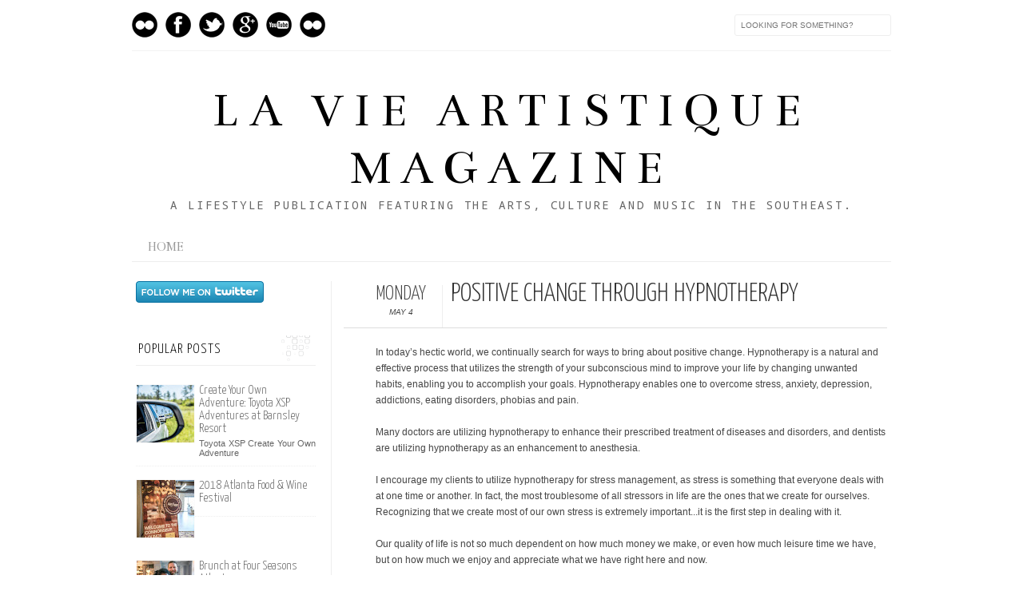

--- FILE ---
content_type: text/html; charset=UTF-8
request_url: https://www.lavieartistiquemagazine.com/2009/05/positive-change-through-hypnotherapy.html
body_size: 46540
content:
<!DOCTYPE html>
<html dir='ltr' xmlns='http://www.w3.org/1999/xhtml' xmlns:b='http://www.google.com/2005/gml/b' xmlns:data='http://www.google.com/2005/gml/data' xmlns:expr='http://www.google.com/2005/gml/expr' xmlns:fb='http://www.facebook.com/2008/fbml'>
<head>
<link href='https://www.blogger.com/static/v1/widgets/2944754296-widget_css_bundle.css' rel='stylesheet' type='text/css'/>
<meta content='text/html; charset=UTF-8' http-equiv='Content-Type'/>
<meta content='blogger' name='generator'/>
<link href='https://www.lavieartistiquemagazine.com/favicon.ico' rel='icon' type='image/x-icon'/>
<link href='https://www.lavieartistiquemagazine.com/2009/05/positive-change-through-hypnotherapy.html' rel='canonical'/>
<link rel="alternate" type="application/atom+xml" title="      La Vie Artistique Magazine - Atom" href="https://www.lavieartistiquemagazine.com/feeds/posts/default" />
<link rel="alternate" type="application/rss+xml" title="      La Vie Artistique Magazine - RSS" href="https://www.lavieartistiquemagazine.com/feeds/posts/default?alt=rss" />
<link rel="service.post" type="application/atom+xml" title="      La Vie Artistique Magazine - Atom" href="https://www.blogger.com/feeds/8142310965928054023/posts/default" />

<link rel="alternate" type="application/atom+xml" title="      La Vie Artistique Magazine - Atom" href="https://www.lavieartistiquemagazine.com/feeds/8590291380140702136/comments/default" />
<!--Can't find substitution for tag [blog.ieCssRetrofitLinks]-->
<meta content='https://www.lavieartistiquemagazine.com/2009/05/positive-change-through-hypnotherapy.html' property='og:url'/>
<meta content='Positive Change Through Hypnotherapy' property='og:title'/>
<meta content='La Vie Artistique Magazine.  A publication featuring the arts, culture and music in the southeast.' property='og:description'/>
<title>
      La Vie Artistique Magazine: Positive Change Through Hypnotherapy
</title>
<link href="//fonts.googleapis.com/css?family=Oswald:300,400" rel="stylesheet" type="text/css">
<link href="//fonts.googleapis.com/css?family=Yanone+Kaffeesatz:300" rel="stylesheet" type="text/css">
<style type='text/css'>@font-face{font-family:'Bentham';font-style:normal;font-weight:400;font-display:swap;src:url(//fonts.gstatic.com/s/bentham/v20/VdGeAZQPEpYfmHglGWUxCbSJ7y9Y2g.woff2)format('woff2');unicode-range:U+0100-02BA,U+02BD-02C5,U+02C7-02CC,U+02CE-02D7,U+02DD-02FF,U+0304,U+0308,U+0329,U+1D00-1DBF,U+1E00-1E9F,U+1EF2-1EFF,U+2020,U+20A0-20AB,U+20AD-20C0,U+2113,U+2C60-2C7F,U+A720-A7FF;}@font-face{font-family:'Bentham';font-style:normal;font-weight:400;font-display:swap;src:url(//fonts.gstatic.com/s/bentham/v20/VdGeAZQPEpYfmHglGWsxCbSJ7y8.woff2)format('woff2');unicode-range:U+0000-00FF,U+0131,U+0152-0153,U+02BB-02BC,U+02C6,U+02DA,U+02DC,U+0304,U+0308,U+0329,U+2000-206F,U+20AC,U+2122,U+2191,U+2193,U+2212,U+2215,U+FEFF,U+FFFD;}@font-face{font-family:'Droid Sans Mono';font-style:normal;font-weight:400;font-display:swap;src:url(//fonts.gstatic.com/s/droidsansmono/v21/6NUO8FuJNQ2MbkrZ5-J8lKFrp7pRef2rUGIW9g.woff2)format('woff2');unicode-range:U+0000-00FF,U+0131,U+0152-0153,U+02BB-02BC,U+02C6,U+02DA,U+02DC,U+0304,U+0308,U+0329,U+2000-206F,U+20AC,U+2122,U+2191,U+2193,U+2212,U+2215,U+FEFF,U+FFFD;}</style>
<style id='page-skin-1' type='text/css'><!--
/*-----------------------------------------------
Blogger Template Style
Name:     Galauness
Date:     11 August 2012
Designer: Iksandi Lojaya
URL:      iksandilojaya.com
----------------------------------------------- */
/* Variable definitions
====================
<Variable name="bgcolor" description="Page Background Color"
type="color" default="#fff">
<Variable name="textcolor" description="Text Color"
type="color" default="#666">
<Variable name="linkcolor" description="Link Color"
type="color" default="#999">
<Variable name="linkhovercolor" description="Link Hover Color"
type="color" default="#333">
<Variable name="pagetitlecolor" description="Blog Title Color"
type="color" default="#000">
<Variable name="descriptioncolor" description="Blog Description Color"
type="color" default="#777">
<Variable name="titlecolor" description="Post Title Color"
type="color" default="#333">
<Variable name="bordercolor" description="Border Color"
type="color" default="#ccc">
<Variable name="sidebarcolor" description="Sidebar Title Color"
type="color" default="#777">
<Variable name="sidebartextcolor" description="Sidebar Text Color"
type="color" default="#666">
<Variable name="visitedlinkcolor" description="Visited Link Color"
type="color" default="#888">
<Variable name="pagelinkcolor" description="Page Link Color"
type="color" default="#333">
<Variable name="widgettitlefont" description="Widget Title Font"
type="font" default="normal normal 11px Arial, Georgia, Serif">
<Variable name="bodyfont" description="Text Font"
type="font" default="normal normal 11px Arial, Georgia, Serif">
<Variable name="headerfont" description="Sidebar Title Font"
type="font"
default="normal normal 11px 'Verdana',Trebuchet,Trebuchet MS,Arial,Sans-serif">
<Variable name="pagetitlefont" description="Blog Title Font"
type="font"
default="normal normal 60px Oswald, Georgia, Serif">
<Variable name="descriptionfont" description="Blog Description Font"
type="font"
default="normal normal 10px 'Arial', Verdana, Trebuchet, Trebuchet MS, Verdana, Sans-serif">
<Variable name="postfooterfont" description="Post Footer Font"
type="font"
default="normal normal 78% 'Trebuchet MS', Trebuchet, Arial, Verdana, Sans-serif">
<Variable name="pagenavifont" description="Page Navigation Font"
type="font"
default="normal normal 10px Verdana, Arial, Serif">
<Variable name="startSide" description="Side where text starts in blog language"
type="automatic" default="left">
<Variable name="endSide" description="Side where text ends in blog language"
type="automatic" default="right">
*/
/* =============================
Misc and Reset
============================= */
#navbar-iframe, .feed-links, .status-msg-wrap {
display:none;
}
#ArchiveList {
font: 300 15px Yanone Kaffeesatz;
}
.widget .Label {
font: 300 14px Yanone Kaffeesatz;
}
::selection {
background:#000000;
color:#fff
}
::-moz-selection {
background:#000000;
color:#fff
}
.follow-by-email-address {
margin-top:2px;
border-radius:3px;
box-shadow:none;
}
.flickr_badge_image {
float:left;
margin:0 5px 0 0;
}
.flickr_badge_image img {
height:70px;
width:70px;
}
.flickr_info {
margin:0 5px;
font:10px arial;
color:333;
}
body {
margin:0;
color:#333;
background:#ffffff;
text-align:center;
}
a:link {
color:#666666;
text-decoration:none;
}
a:visited {
color:#333333;
text-decoration:none;
}
a:hover {
color:#333333;
text-decoration:underline;
}
a img {
border-width:0;
}
/* =============================
Popular Posts Style
============================= */
.PopularPosts {
font-family: arial;
}
.PopularPosts .item-content {
border-bottom: 1px dotted #eee;
padding-bottom :10px;
}
.PopularPosts .item-snippet {
font: 11px Arial;
text-align: justify;
}
.PopularPosts .item-title {
font: 16px Yanone Kaffeesatz;
}
.PopularPosts .item-thumbnail img {
border: 1px solid #fbfbfb;
padding: 0;
}
/* =============================
LightBox
============================= */
#jquery-overlay {
position:absolute;
top:0;
left:0;
z-index:90;
width:100%;
height:500px;
}
#jquery-lightbox {
position:absolute;
top:0;
left:0;
width:100%;
z-index:100;
text-align:center;
line-height:0;
}
#jquery-lightbox a, #jquery-lightbox a:hover {
border:none;
}
#jquery-lightbox a img {
border:none;
}
#lightbox-container-image-box {
position:relative;
background-color:#fff;
width:250px;
height:250px;
margin:0 auto;
}
#lightbox-container-image {
padding:10px;
}
#lightbox-loading {
position:absolute;
top:40%;
left:0%;
height:25%;
width:100%;
text-align:center;
line-height:0;
}
#lightbox-nav{
position:absolute;
top:0;
left:0;
height:100%;
width:100%;
z-index:10;
}
#lightbox-container-image-box > #lightbox-nav {
left:0;
}
#lightbox-nav a {
outline:none;
}
#lightbox-nav-btnPrev, #lightbox-nav-btnNext {
width:49%;
height:100%;
zoom:1;
display:block;
}
#lightbox-nav-btnPrev {
left:0;
float:left;
}
#lightbox-nav-btnNext {
right:0;
float:right;
}
#lightbox-container-image-data-box {
font:10px Verdana,Helvetica,sans-serif;
background-color:#fff;
margin:0 auto;
line-height:1.4em;
overflow:auto;
width:100%;
padding:0 10px 0;
}
#lightbox-container-image-data {
padding:0 10px;
color:#666;
}
#lightbox-container-image-data #lightbox-image-details {
width:70%;
float:left;
text-align:left;
}
#lightbox-image-details-caption {
font-weight:bold;
}
#lightbox-image-details-currentNumber {
display:block;
clear:left;
padding-bottom:1.0em;
}
#lightbox-secNav-btnClose {
width:66px;
float:right;
padding-bottom:0.7em;
}
/* =============================
Social Links
============================= */
#interwebz-wrapper {
display:inline-block;
width:950px;
border-bottom:1px solid #f2f2f2;
border-top:none;
padding:5px 0;
}
.interwebz {
list-style:none;
margin:0;
padding:10px 0;
width:auto;
overflow:hidden;
float:left;
}
.interwebz li {
float:left;
margin-right:10px;
border:none;
}
.interwebz li:last-child{margin:0}
/* Flickr */
.icon-flickr a, .icon-instagram a, .icon-facebook a, .icon-gplus a, .icon-lastfm a, .icon-feed a, .icon-skype a, .icon-twitter a, .icon-youtube a {
float:left;
background:url(https://blogger.googleusercontent.com/img/b/R29vZ2xl/AVvXsEh7ViEwsaUX2EOL8bByqNW9K4LS-ywcSpFh0GnX7hY1Bhi3gJiM2xKUM35iTj0wE_Tl14ChoPjUtLy7JneqAS-_AP5LqTq5luVz99ftC_c0itcxGNFlIn3w-ag9ivOv1J1tH-7_V4DVD74/s0/social-media.png) no-repeat left bottom;
text-indent:-9999px;
width:32px;
height:32px;
-o-transition: all 0.3s;
-moz-transition: all 0.3s;
-webkit-transition: all 0.3s;
}
.icon-flickr a:hover, .icon-instagram a:hover, .icon-facebook a:hover, .icon-gplus a:hover, .icon-lastfm a:hover, .icon-feed a:hover, .icon-skype a:hover, .icon-twitter a:hover, .icon-youtube a:hover {
background:url(https://blogger.googleusercontent.com/img/b/R29vZ2xl/AVvXsEh7ViEwsaUX2EOL8bByqNW9K4LS-ywcSpFh0GnX7hY1Bhi3gJiM2xKUM35iTj0wE_Tl14ChoPjUtLy7JneqAS-_AP5LqTq5luVz99ftC_c0itcxGNFlIn3w-ag9ivOv1J1tH-7_V4DVD74/s0/social-media.png) no-repeat left top;
-o-transition: all 0.3s;
-moz-transition: all 0.3s;
-webkit-transition: all 0.3s;
}
/* Instagram */
.icon-instagram, .icon-instagram a {
background-position:-32px bottom;
}
.icon-instagram:hover, .icon-instagram a:hover {
background-position:-32px top;
}
/* Facebook */
.icon-facebook, .icon-facebook a {
background-position:-64px bottom;
}
.icon-facebook:hover, .icon-facebook a:hover {
background-position:-64px top;
}
/* Google+ */
.icon-gplus, .icon-gplus a {
background-position:-96px bottom;
}
.icon-gplus:hover, .icon-gplus a:hover {
background-position:-96px top;
}
/* Twitter */
.icon-twitter, .icon-twitter a {
background-position:-224px bottom;
}
.icon-twitter:hover, .icon-twitter a:hover {
background-position:-224px top;
}
/* Youtube */
.icon-youtube, .icon-youtube a {
background-position:-256px bottom;
}
.icon-youtube:hover, .icon-youtube a:hover {
background-position:-256px top;
}
/* =============================
Search Box
============================= */
#srcnt {
float:right;
margin:0;
padding:13px 0;
width:auto;
overflow:hidden;
}
#search input[type="text"] {
border: 1px solid #eee;
border-radius:3px;
color: #777;
width: 180px;
padding: 7px;
font:normal 10px Verdana, Arial;
text-transform:uppercase;
-webkit-transition: all 0.5s ease 0s;
-moz-transition: all 0.5s ease 0s;
-o-transition: all 0.5s ease 0s;
transition: all 0.5s ease 0s;
}
#search input[type="text"]:focus {
width: 220px;
}
/* =============================
Header
============================= */
#header-wrapper{
width:950px;
margin:20px auto 0;
}
#header-inner {
background-position: center;
margin:0 auto;
width:950px;
}
#header {
margin:0;
text-align: center;
color:#000000;
width:950px;
}
#header h1 {
margin:5px 5px 0;
padding:15px 20px 0;
line-height:1.2em;
text-transform:uppercase;
letter-spacing:.2em;
font: normal normal 60px Bentham;
}
#header a {
color:#000000;
text-decoration:none;
}
#header a:hover {
color:#000000;
}
#header .description {
margin:0 5px 0;
padding:0 20px 15px;
max-width:950px;
letter-spacing:.2em;
line-height: 1.4em;
font: normal normal 14px Droid Sans Mono;
color: #666666;
text-transform: uppercase;
}
#header-inner img {
margin:0 auto;
max-width:950px;
height:auto;
}
#header img {
margin:0 auto;
max-width:950px;
height:auto;
}
/* =============================
Navigation
============================= */
*{
margin:0;
padding:0;
outline:0;
}
.nav {
width:950px;
height:auto;
border-bottom:1px solid #eee;
margin:10px auto 5px;
display:inline-block;
}
.menu {
width:auto;
list-style:none;
font:normal normal 16px Bentham;
text-align:center;
margin:0 auto;
}
.menu a {
float:left;
color:#999;
text-decoration:none;
text-transform:uppercase;
width:auto;
line-height:36px;
padding:0 20px;
}
.menu a:hover,li.menuhover a{
color:#111;
}
.menu li {
position:relative;
float:left;
width:auto;
}
.menu li:last-child {
background:none;
}
.menu ul{
display:none;
position:absolute;
top:36px;
left:0;
background:#fbfbfb;
display:none;
list-style:none;
}
.menu ul li{
float:none;
border-top:1px solid #e3e3e3;
border-right:1px solid #e3e3e3;
border-left:1px solid #e3e3e3;
width:auto;
background:none;
}
.menu ul li:last-child {
border-bottom:1px solid #e3e3e3
}
.menu ul li a{
float:none;
display:block;
background:none;
line-height:36px;
min-width:137px;
width:auto;
text-align:left;
padding-left:10px;
color:#444;
}
.menu ul li a:hover{
background:#fdfdfd;
color:#777;
}
/* =============================
Wrapper
============================= */
#total-wrapper {
margin: 0 auto;
padding 0 10px;
background:#fff;
width:1000px;
}
#outer-wrapper{
width:960px;
margin:10px auto 0;
padding:5px 20px 0;
text-align:left;
font:normal normal 12px Arial, Tahoma, Helvetica, FreeSans, sans-serif;
}
#main-wrapper {
width:680px;
float:right;
word-wrap:break-word;
overflow:hidden;
}
#sidebar-wrapper{
width:240px;
float:left;
word-wrap:break-word;
overflow:hidden;
}
/* =============================
Heading
============================= */
h2{
margin:1.5em 0 15px;
font:normal normal 11px Arial, Tahoma, Helvetica, FreeSans, sans-serif;
line-height: 1.4em;
padding-bottom:10px;
text-transform:uppercase;
letter-spacing:.2em;
color:#000;
}
.sidebar h2 {
padding:9px 3px 10px;
margin:0 0 15px;
letter-spacing:1px;
border-bottom:1px solid #eee;
font:300 18px Yanone Kaffeesatz;
background:url(https://blogger.googleusercontent.com/img/b/R29vZ2xl/AVvXsEh3tnRctY-f41TeWk4BSgOEXjRd3G1dZemh4mfAH0PWEAPQdAsZrIaJkLfSrr7su3FzuFPufEm7D4s9U5YKry2_MsDFsyik8AYLHJV-Z_eWo8n0STHNkhBZ3Bh7Whd5MSKTMWtPrDSCKqY/s0/h2-date-header.png)right bottom no-repeat #fff;
}
#blog-date-header {
font:normal 8px Verdana, Arial;
color:#555;
letter-spacing:0;
}
#blog-date-header i {
text-transform:none;
}
h2.date-header {
border-bottom:1px solid #eee;
color:#777;
}
/* =============================
Posts
============================= */
.post {
margin:.5em 0 1.5em;
border-bottom:1px solid #eee;
padding-bottom:1.5em;
font-family:Arial,Sans-serif,Verdana;
color:#444;
}
.post h3 {
margin:.25em 0 0;
padding:0 0 4px;
font-size:140%;
line-height:1.4em;
color:#333;
font-family:oswald;
}
.post h3 a, .post h3 a:visited, .post h3 strong {
display:block;
text-decoration:none;
color:#333;
font-weight:400;
}
.post h3 strong, .post h3 a:hover {
color:#000;
}
.post-body {
margin:0 0 1.75em;
line-height:170%;
font:12px arial;
}
.post-body blockquote {
line-height:1.3em;
}
.post-footer {
margin:.75em 0;
color:#777;
text-transform:uppercase;
letter-spacing:.1em;
font:normal normal 78% Arial, Tahoma, Helvetica, FreeSans, sans-serif;
line-height:1.4em;
}
.comment-link {
margin-startside:.6em;
}
.post img {
max-width:640px;
height:auto;
}
.post table. tr-caption-container {
padding-bottom:4px;
}
.tr-caption-container img {
border:none;
padding:0;
}
.post blockquote {
margin:1em 20px;
padding:2px 5px 2px 35px;
font-style:italic;
color:#777;
}
.post blockquote p {
margin:.75em 0;
}
/* =============================
Comment
============================= */
.comments .comments-content {
font:normal 11px Arial;
text-align:left;
line-height:1.4em;
margin-bottom:16px;
}
.comments .comments-content .user {
font-style:normal;
font-weight:normal;
text-transform:uppercase;
color:#000;
}
.comments .comments-content .datetime {
margin-left:10px;
}
.comment-replies{
background:#fbfbfd;
box-shadow:inset 0 0 0 1px #f2f2f2;
border-radius:3px;
}
.comments .comment .comment-actions a {
background:#999;
color:#fff;
padding:2px 5px;
margin-right:10px;
font:10px sans-serif;
border-radius:3px;
-moz-border-radius:3px;
-webkit-border-radius:3px;
transition:.2s linear;
-moz-transition:.2s linear;
-webkit-transition:.2s linear;
}
.comments .comment .comment-actions a:hover {
background:#000;
text-decoration:none;
transition:.2s linear;
-moz-transition:.2s linear;
-webkit-transition:.2s linear;
}
.comments .avatar-image-container {
border-radius:3px;
}
.comments .thread-toggle a {
color:#a58;
}
.comments .thread-toggle a:hover {
padding-left:10px;
color:#a47;
text-decoration:none;
}
.comments .thread-toggle a:hover, .comments .thread-toggle a {
transition:.2s linear;
-moz-transition:.2s linear;
-webkit-transition:.2s linear;
}
#comments h4 {
margin:1em 0;
line-height:1.4em;
letter-spacing:.2em;
color:#000000;
text-transform:uppercase;
font:normal 11px Arial;
}
#comments-block {
margin:1em 0 1.5em;
line-height:1.6em;
}
#comments-block .comment-author {
margin:.5em 0;
}
#comments-block .comment-body {
margin:.25em 0 0;
}
#comments-block .comment-footer {
margin:-.25em 0 2em;
line-height: 1.4em;
text-transform:uppercase;
letter-spacing:.1em;
}
#comments-block .comment-body p {
margin:0 0 .75em;
}
.deleted-comment {
font-style:italic;
color:gray;
}
/* =============================
Post Navigation
============================= */
#blog-pager-newer-link, #blog-pager-newer-link a {
background:url(https://blogger.googleusercontent.com/img/b/R29vZ2xl/AVvXsEibrj-g91Wa5pLxHYQfARXD28oI4z8dxDrZ-rAKPeIQxguZ8w0plqNn_isAwvgJwGvGlgYU_L5qNQxkjMl6-vaCiWyp2PrDRT0IZiqOGUQDiQDJynz6x8-pCSSjo27aL3GfcwE2lwaIamk/s0/post-navi.png) no-repeat left top;
float:left;
width:26px;
height:26px;
text-indent:-9999px;
}
#blog-pager-older-link, #blog-pager-older-link a {
background:url(https://blogger.googleusercontent.com/img/b/R29vZ2xl/AVvXsEibrj-g91Wa5pLxHYQfARXD28oI4z8dxDrZ-rAKPeIQxguZ8w0plqNn_isAwvgJwGvGlgYU_L5qNQxkjMl6-vaCiWyp2PrDRT0IZiqOGUQDiQDJynz6x8-pCSSjo27aL3GfcwE2lwaIamk/s0/post-navi.png) no-repeat right top;
float:right;
width:26px;
height:26px;
text-indent:-9999px;
}
#blog-pager {
text-align: center;
border-top:1px solid #eee;
margin: 10px 5px 0;
}
.home-link{}
/* =============================
Sidebar
============================= */
.sidebar {
color: #666666;
line-height: 1.5em;
margin:0 5px 0 10px;
}
.sidebar ul {
list-style:none;
padding:0;
margin:0;
}
.sidebar li {
line-height:1.5em;
}
.sidebar .widget {
margin:0 0 1.5em;
padding:0 0 1.5em;
}
.main .widget{
border-bottom:1px solid #ccc;
margin:0 0 1px;
padding:0 0 1.5em;
}
.main .Blog{
border-bottom-width:0;
}
/* =============================
Profile
============================= */
.profile-img {
float: left;
margin-top: 0;
margin-right: 5px;
margin-bottom: 5px;
margin-left: 0;
padding: 4px;
border: 1px solid #000000;
}
.profile-data {
margin:0;
text-transform:uppercase;
letter-spacing:.1em;
font: normal normal 78% Arial, Tahoma, Helvetica, FreeSans, sans-serif;
color: #000000;
font-weight: bold;
line-height: 1.6em;
}
.profile-datablock {
margin:.5em 0 .5em;
}
.profile-textblock {
margin: 0.5em 0;
line-height: 1.6em;
}
.profile-link {
font: normal normal 78% Arial, Tahoma, Helvetica, FreeSans, sans-serif;
text-transform: uppercase;
letter-spacing: .1em;
}
/* =============================
Twitter Widget
============================= */
#twitter_div ul {
list-style-type:none;
margin:0 10px 0 0;
padding:0;
}
#twitter_div ul li {
border:none;
background:url(https://blogger.googleusercontent.com/img/b/R29vZ2xl/AVvXsEjtxIHBoKJtRSMp9fcCJQP-ReT0li-U0usXdyw8D-oUT9XK9pNkejFMdM9O5l12FKdAVO2XbhnCgm80gql5eWdZuIIQ4TqTsikCOdUo26Bs_mdGucJ_VMvWNkBcvgLnLTAJG3K-LIb5igE/s15/tweet-li.png) no-repeat left 5px;
padding:0 0 10px 25px;
font-family:arial;
font-size:11px;
color:#555;
}
#twitter_div ul li a {
color:#111;
font-style:italic;
}
/* =============================
Error Page
============================= */
#errorpage {
width:400px;
text-align:center;
margin:20px auto;
text-transform:uppercase;
}
#errorpage h1 {
font:300 60px Yanone Kaffeesatz;
}
#errorpage h3 {
font:300 20px Oswald;
color:#555;
}
#errorpage p {
font:9px Arial;
margin-top:5px;
border-top:1px dashed #ddd;
padding-top:10px;
color:#888;
}
#srcnt-errorpage {
margin:0;
padding:13px 0;
width:auto;
overflow:hidden;
}
#search-errorpage input[type="text"] {
border: 1px solid #ccc;
border-radius:3px;
color: #777;
width: 180px;
padding: 7px;
font:normal 10px Verdana, Arial;
text-transform:uppercase;
}
#search-errorpage input[type="text"]:focus {
border: 1px solid #777;
}
/* =============================
Posts Thumbnail and Description
============================= */
.snips-image{
width:310px;
height:185px;
position:relative;
line-height:1.6em;
margin:0;
overflow:hidden;
}
.snips-image img{
top:0;
left:0;
border:0;
position:absolute;
min-height:185px;
max-width:310px;
}
.snips-image a{
display:block;
position:relative;
overflow:hidden;
height:185px;
width:310px;
color:#555;
}
.snips-image a:hover{
text-decoration:none;
}
.summary{
padding:10px 0;
margin:0 50px;
font:10px Arial, sans-serif;
border-bottom:1px solid #eee;
border-top:1px solid #eee;
color:#666;
}
.snips-header{
margin:25px 50px 10px;
font:300 12px oswald;
text-decoration:underlined;
}
/* =============================
Middle and Footer
============================= */
#middle-wrapper {
width:950px;
margin:0 auto;
padding-top:20px;
border-top:1px solid #eee;
}
#middle-columns {
font:normal 11px arial;
width:950px;
margin:0 auto 20px;
text-align:left;
padding:0 0 20px;
}
#middle-columns h2 {
margin:1.5em 0 15px;
font:normal normal 11px Arial, Tahoma, Helvetica, FreeSans, sans-serif;
border-bottom:1px solid #eee;
line-height: 1.4em;
padding: 0 0 10px;
text-transform:uppercase;
letter-spacing:.2em;
color:#555;
}
.column1 {
width:300px;
float:left;
margin:3px 25px 3px 0;
text-align:left;
}
.column2 {
width:300px;
float:left;
margin:3px 0;
text-align:left;
}
.column3 {
width:300px;
float:left;
margin:3px 0 3px 25px;
text-align:left;
}
#col1, #col2, #col3 {
text-align:justify;
color:#555;
line-height:17.5px;
}
#col1 a, #col2 a, #col3 a {
color:##666666;
}
/* =============================
Footer Links and Credits
============================= */
#footer-links-wrap {
padding:20px 0 20px;
width:950px;
margin:5px auto 0;
border-top:1px solid #eee;
background:url(https://blogger.googleusercontent.com/img/b/R29vZ2xl/AVvXsEhR3PqeAu6uSs95GdgnzbGMCFlgJI2lgZi7ymWT4AtYnW7RCIuDtvcPynQSkmqYsnvkSDRFUcwBgplEOIRBoPzfkILZpcvCMAjLQX1qkyzrdk0RfFWUOyaWbMRLRj8VPrR5OaTyc5x9WeY/s0/bottom-left.png) no-repeat left center ,url(https://blogger.googleusercontent.com/img/b/R29vZ2xl/AVvXsEg81egZLyMMC7W6JIipf-Me_2XhF08niO6oXvdG7xzm35eHx7vd9QwWX7gWODmHHHgovkOie7yug4oeBXIybVdM3-X4hb1gWXgsWuEBhswnedSvF32_hg3eRz0qGx8RXYGszGE8v7QghFM/s0/bottom-right.png) no-repeat right center;
}
#footer-links a {
color:#333;
font-style:normal;
}
#footer-links {
color:#000;
width:950px;
margin:0 auto;
clear:both;
font:italic 11px arial;
text-align:center;
}
#credits {
line-height:20px;
}

--></style>
<script type='text/javascript'>
      //<![CDATA[
      var dropd={};function T$(i){return document.getElementById(i)}function T$$(e,p){return p.getElementsByTagName(e)}dropd.dropdown=function(){var p={fade:1,slide:1,active:0,timeout:200},init=function(n,o){for(s in o){p[s]=o[s]}p.n=n;this.build()};init.prototype.build=function(){this.h=[];this.c=[];this.z=1000;var s=T$$('ul',T$(p.id)),l=s.length,i=0;p.speed=p.speed?p.speed*.1:.5;for(i;i<l;i++){var h=s[i].parentNode;this.h[i]=h;this.c[i]=s[i];h.onmouseover=new Function(p.n+'.show('+i+',1)');h.onmouseout=new Function(p.n+'.show('+i+')')}};init.prototype.show=function(x,d){var c=this.c[x],h=this.h[x];clearInterval(c.t);clearInterval(c.i);c.style.overflow='hidden';if(d){if(p.active&&h.className.indexOf(p.active)==-1){h.className+=' '+p.active}if(p.fade||p.slide){c.style.display='block';if(!c.m){if(p.slide){c.style.visibility='hidden';c.m=c.offsetHeight;c.style.height='0';c.style.visibility=''}else{c.m=100;c.style.opacity=0;c.style.filter='alpha(opacity=0)'}c.v=0}if(p.slide){if(c.m==c.v){c.style.overflow='visible'}else{c.style.zIndex=this.z;this.z++;c.i=setInterval(function(){slide(c,c.m,1)},20)}}else{c.style.zIndex=this.z;this.z++;c.i=setInterval(function(){slide(c,c.m,1)},20)}}else{c.style.zIndex=this.z;c.style.display='block'}}else{c.t=setTimeout(function(){hide(c,p.fade||p.slide?1:0,h,p.active)},p.timeout)}};function hide(c,t,h,s){if(s){h.className=h.className.replace(s,'')}if(t){c.i=setInterval(function(){slide(c,0,-1)},20)}else{c.style.display='none'}}function slide(c,t,d){if(c.v==t){clearInterval(c.i);c.i=0;if(d==1){if(p.fade){c.style.filter='';c.style.opacity=1}c.style.overflow='visible'}}else{c.v=(t-Math.floor(Math.abs(t-c.v)*p.speed)*d);if(p.slide){c.style.height=c.v+'px'}if(p.fade){var o=c.v/c.m;c.style.opacity=o;c.style.filter='alpha(opacity='+(o*100)+')'}}}return{init:init}}();
      //]]>
    </script>
<script src="//ajax.googleapis.com/ajax/libs/jquery/1.6.3/jquery.min.js" type="text/javascript"></script>
<script src="//iksandi.googlecode.com/files/lightbox.js" type="text/javascript"></script>
<script type='text/javascript'>
      $(function() {$('.snips-image').hover(function(){$(this).find('img').animate({top:'220px'},{queue:false,duration:200});}, function(){$(this).find('img').animate({top:'0px'},{queue:false,duration:200});});})
    </script>
<script>
      $(document).ready(function(){$('#back-top a').click(function () {
                                     $('body,html').animate({scrollTop: 0}, 800);return false;});});
    </script>
<style>
        #outer-wrapper {
          width:960px
        }
        #main-wrapper {
          width:680px;
          margin:0 10px 0 0;
          border-left:1px solid #eee;
          padding-left:15px;
        }
        #post-header-top {
          border-bottom:1px solid #ddd;
          margin-bottom:20px;
          padding-left:40px;
        }
        .date-post-top-wrapper {
          float:left;
          margin-right:10px;
        }
        .date-container {
          width:auto;
          height:auto;
          text-align:center;
          border-right:1px solid #eee;
          padding:0 20px 10px 0;
          margin-top:5px;
          text-transform:uppercase;
        }
        .post-date-day-name {
          font:300 25px Yanone Kaffeesatz;
        }
        .post-date-day-month-year {
          font:italic 10px arial;
        }
        .post h3 {
          margin:0 0 5px;
          font:300 33px Yanone Kaffeesatz;
          text-transform:uppercase;
        }
        .post-footer {
          padding:5px 10px;
          margin:0 0 5px;
          background:#fbfbfb;
          border:1px solid #f2f2f2;
          margin-left:40px;
        }
        .post {
          margin:0 0 1.5em;
          line-height:1.6em;
        }
        .post-body {
          margin:0 0 1.75em;
          font:12px arial;
          line-height:170%;
          margin-left:40px;
        }
        .post img {
          max-width:640px;
          height:auto;
        }
        .comments {
          margin-left:40px;
        }
        #blog-pager {
          margin-left:40px;
        }
        #related-posts {
          float:center;
          text-transform:none;
          height:100%;
          min-height:100%;
          padding-top:5px;
          margin-left:40px;
        }
        #related-posts h2 {
          color:#555;
          padding:5px;
          margin:0 0 10px;
          text-align:center;
          background:#fbfbfb;
          border-top:1px solid #eee;
          font:300 17px Yanone Kaffeesatz;
        }
        #related-posts a {
          color:#000;
          overflow:hidden;
          display:block;
          width:80px;
          height:155px;
        }
        #related-posts a:hover {
          background:#fbfbfb;
          color:#000;
          overflow:hidden;
        }
        #related-posts a img {
          transition:.3s linear;
          -moz-transition:all .3s;
          -webkit-transition:.3s linear;
          box-shadow:none;
          padding:4px;
          padding-top:7px;
        }
        #related-posts a img:hover {
          transition:.3s linear;
          -moz-transition:all .3s;
          -webkit-transition:.3s linear;
          margin-bottom:5px;
        }
        #rptxt{
          padding-top:5px;
          width:68px;
          height:65px;
          margin:5px;
          border-top:1px solid #ccc;
          font:300 13px Yanone Kaffeesatz;
          font-style:italic;
        }
      </style>
<script type='text/javascript'>
        //<![CDATA[
        var defaultnoimage='https://blogger.googleusercontent.com/img/b/R29vZ2xl/AVvXsEgPWF3g7hvL3cjdcumfFxfSesJo8smq_I4AwoDEU1Kl-BHyuMp_oreLk7xGlIcTODeVat9GYrUEbtvyl-I3Gq6FTlLpweCqJd6GN9NBrl5pQ2As1VVcT1bT55-rRJwIBg1ta5Adthyphenhyphen2xgw/s0/noimage.jpg';
        var maxresults=7;
        var splittercolor='#fff';
        var relatedpoststitle='related posts';
        //]]></script>
<script src="//iksandi.googlecode.com/files/related-posts.js" type="text/javascript"></script>
<link href='https://www.blogger.com/dyn-css/authorization.css?targetBlogID=8142310965928054023&amp;zx=a3b02991-8fae-4375-9631-f92ac8bbb11d' media='none' onload='if(media!=&#39;all&#39;)media=&#39;all&#39;' rel='stylesheet'/><noscript><link href='https://www.blogger.com/dyn-css/authorization.css?targetBlogID=8142310965928054023&amp;zx=a3b02991-8fae-4375-9631-f92ac8bbb11d' rel='stylesheet'/></noscript>
<meta name='google-adsense-platform-account' content='ca-host-pub-1556223355139109'/>
<meta name='google-adsense-platform-domain' content='blogspot.com'/>

</head>
<body>
<div id='total-wrapper'>
<div id='interwebz-wrapper'>
<!-- Start - Social Links -->
<ul class='interwebz'>
<li class='icon-feed'>
<a href='https://www.lavieartistiquemagazine.com/feeds/posts/default'>
              Feed
            </a>
</li>
<li class='icon-facebook'>
<a href='http://facebook.com'>
              Facebook
            </a>
</li>
<li class='icon-twitter'>
<a href='http://twitter.com'>
              Twitter
            </a>
</li>
<li class='icon-gplus'>
<a href='https://plus.google.com'>
              GPlus
            </a>
</li>
<li class='icon-youtube'>
<a href="//youtube.com">
              Youtube
            </a>
</li>
<li class='icon-flickr'>
<a href='http://flickr.com'>
              flickr
            </a>
</li>
</ul>
<!-- End - Social Links -->
<div id='srcnt'>
<form action='/search' id='search' method='get'>
<input name='q' placeholder='looking for something?' size='40' type='text'/>
</form>
</div>
</div>
<div id='header-wrapper'>
<div class='header section' id='header'><div class='widget Header' data-version='1' id='Header1'>
<div id='header-inner'>
<div class='titlewrapper'>
<h1 class='title'>
<a href='https://www.lavieartistiquemagazine.com/'>
      La Vie Artistique Magazine
</a>
</h1>
</div>
<div class='descriptionwrapper'>
<p class='description'>
<span>
A lifestyle publication featuring the arts, culture and music in the Southeast.
</span>
</p>
</div>
</div>
</div></div>
</div>
<!-- Start - Navigation Menu -->
<div class='nav'>
<ul class='menu' id='menu'>
<li>
<a href='https://www.lavieartistiquemagazine.com/'>
              home
            </a>
</li>
<li>
<a class='drop-ctg' href='#'>
</a>
<ul>
<li>
<a href='#'>
</a>
</li>
</ul>
</li>
</ul>
</div>
<!-- End - Navigation Menu -->
<script type='text/javascript'>
        var dropdown=new dropd.dropdown.init("dropdown", {id:'menu', active:'menuhover'});
      </script>
<div id='outer-wrapper'>
<div id='wrap2'>
<!-- skip links for text browsers -->
<span id='skiplinks' style='display:none;'>
<a href='#main'>
              skip to main 
            </a>
            |
            <a href='#sidebar'>
              skip to sidebar
            </a>
</span>
<!-- Start - Error 404 Page -->
<!-- End - Error 404 Page -->
<div id='content-wrapper'>
<div id='main-wrapper'>
<div class='main section' id='main'><div class='widget Blog' data-version='1' id='Blog1'>
<div class='blog-posts hfeed'>
<!--Can't find substitution for tag [defaultAdStart]-->
<div class='date-outer'>
<div class='date-posts'>
<div class='post-outer'>
<div class='post hentry'>
<div id='post-header-top'>
<script type='text/javascript'>
                          var timestamp="Monday, May 4, 2009";
                          if(timestamp!="") {
                            var timesplit=timestamp.split(",");
                            var date_dayname=timesplit[0];
                            var date_daymonyear=timesplit[1]};
                        </script>
<div class='date-post-top-wrapper'>
<div class='date-container'>
<span class='post-date-day-name'>
<script type='text/javascript'>
                                document.write(date_dayname);</script>
</span>
<br/>
<span class='post-date-day-month-year'>
<script type='text/javascript'>
                                document.write(date_daymonyear);</script>
</span>
</div>
</div>
<a name='8590291380140702136'></a>
<h3 class='post-title entry-title'>
Positive Change Through Hypnotherapy
</h3>
<div class='clear'></div>
</div>
<div class='post-header'>
<div class='post-header-line-1'></div>
</div>
<div class='post-body entry-content' id='post-body-8590291380140702136'>
In today&#8217;s hectic world, we continually search for ways to bring about positive change.  Hypnotherapy is a natural and effective process that utilizes the strength of your subconscious mind to improve your life by changing unwanted habits, enabling you to accomplish your goals.  Hypnotherapy enables one to overcome stress, anxiety, depression, addictions, eating disorders, phobias and pain.  <br /> <br />Many doctors are utilizing hypnotherapy to enhance their prescribed treatment of diseases and disorders, and dentists are utilizing hypnotherapy as an enhancement to anesthesia.  <br /> <br />I encourage my clients to utilize hypnotherapy for stress management, as stress is something that everyone deals with at one time or another.  In fact, the most troublesome of all stressors in life are the ones that we create for ourselves. Recognizing that we create most of our own stress is extremely important...it is the first step in dealing with it.<br /> <br />Our quality of life is not so much dependent on how much money we make, or even how much leisure time we have, but on how much we enjoy and appreciate what we have right here and now.  <br /> <br />Remaining in the present is very important to our well-being.  It is here, that we have all the power, control and serenity to direct our lives and our thoughts.  We are not promised tomorrow; therefore, we should not allow ourselves to stress out over it.  The same holds true for our past...given the opportunity to make the choice today, we may chose differently; however, every choice we made in the past and the experience we encountered because of that choice, made us WHO we are today!<br /> <br />Our subconscious mind &#8220;helps&#8221; us to reflect on the thoughts that are currently dominating our conscious mind.  Being non-judgmental, the subconscious mind actively supplies us with the kind of thoughts that it thinks we want.  <br /> <br />This is why it is so very important to be aware of what our messages are to ourselves, what words we use, and how they affect our current thinking.  We have the ability to select our thoughts, as we desire and hypnotherapy guides the process.  Avoid negative self-talk, pessimistic thinking, self-criticism and over-analyzing.  Don&#8217;t undermine your worth by comparing yourself to others.  Don&#8217;t set YOUR goals by what other people deem important.  Looking at things more positively, seeing problems as a chance to show off your talents and keeping a sense of humor are key factors in coping with and managing stress.<br />  <br />Since we are in the mode of positive change, I&#8217;d like to share part of a Nepalese Prosperity Mantra entitled, <em>Instructions for Life</em>:<br /> <br />Take into account that great love and great achievements involve great risk.<br /> <br />When you lose, don&#8217;t lose the lesson.<br /> <br />Follow the three R&#8217;s: respect for self, respect for others and responsibility for your actions.<br /> <br />Don&#8217;t let a little dispute injure a great friendship.<br /> <br />Remember not getting what you want is sometimes a wonderful stroke of luck.<br /> <br />When you realize you&#8217;ve made a mistake, take immediate steps to correct it.<br /> <br />Spend some time alone.<br /> <br />Open your arms to change, but don&#8217;t let go of your values.<br /> <br />Remember that silence is sometimes the best answer.<br /> <br />Judge your success by what you had to give up in order to get it.<br /> <br />Remember that the best relationship in one in which your love for each other exceeds your need for each other.<br /> <br />In concluding, please remember to call your mother, as Mother&#8217;s Day is Sunday, May 10th!
<div style='clear: both;'></div>
</div>
<div class='post-footer'>
<div class='post-footer-line post-footer-line-1'>
<span class='post-author vcard'>
Posted by
<span class='fn'>
<a href='https://www.blogger.com/profile/07044417183928794000' itemprop='author' rel='author' title='author profile'>
Bonnie M. Morét
</a>
</span>
</span>
<span class='post-timestamp'>
at
<a class='timestamp-link' href='https://www.lavieartistiquemagazine.com/2009/05/positive-change-through-hypnotherapy.html' itemprop='url' rel='bookmark' title='permanent link'>
<abbr class='published' itemprop='datePublished' title='2009-05-04T21:37:00-04:00'>
Monday, May 04, 2009
</abbr>
</a>
</span>
<span class='post-comment-link'>
</span>
<span class='post-icons'>
<span class='item-control blog-admin pid-1390698646'>
<a href='https://www.blogger.com/post-edit.g?blogID=8142310965928054023&postID=8590291380140702136&from=pencil' title='Edit Post'>
<img alt="" class="icon-action" height="18" src="//img2.blogblog.com/img/icon18_edit_allbkg.gif" width="18">
</a>
</span>
</span>
</div>
<div class='post-footer-line post-footer-line-2'>
<span class='post-labels'>
Labels:
<a href='https://www.lavieartistiquemagazine.com/search/label/empowerment?max-results=6' rel='tag'>
empowerment
</a>

                                  ,
                                
<a href='https://www.lavieartistiquemagazine.com/search/label/encouragement?max-results=6' rel='tag'>
encouragement
</a>

                                  ,
                                
<a href='https://www.lavieartistiquemagazine.com/search/label/gratitude?max-results=6' rel='tag'>
gratitude
</a>

                                  ,
                                
<a href='https://www.lavieartistiquemagazine.com/search/label/hypnotherapy?max-results=6' rel='tag'>
hypnotherapy
</a>

                                  ,
                                
<a href='https://www.lavieartistiquemagazine.com/search/label/love?max-results=6' rel='tag'>
love
</a>

                                  ,
                                
<a href='https://www.lavieartistiquemagazine.com/search/label/positive%20change?max-results=6' rel='tag'>
positive change
</a>

                                  ,
                                
<a href='https://www.lavieartistiquemagazine.com/search/label/relationships?max-results=6' rel='tag'>
relationships
</a>

                                  ,
                                
<a href='https://www.lavieartistiquemagazine.com/search/label/stress%20management?max-results=6' rel='tag'>
stress management
</a>
</span>
</div>
<div class='post-footer-line post-footer-line-3'>
<span class='post-location'>
</span>
</div>
<div class='post-share-buttons goog-inline-block'>
</div>
</div>
<div id='related-posts'>
<script src='/feeds/posts/default/-/empowerment?alt=json-in-script&callback=related_results_labels_thumbs&max-results=7' type='text/javascript'></script>
<script src='/feeds/posts/default/-/encouragement?alt=json-in-script&callback=related_results_labels_thumbs&max-results=7' type='text/javascript'></script>
<script src='/feeds/posts/default/-/gratitude?alt=json-in-script&callback=related_results_labels_thumbs&max-results=7' type='text/javascript'></script>
<script src='/feeds/posts/default/-/hypnotherapy?alt=json-in-script&callback=related_results_labels_thumbs&max-results=7' type='text/javascript'></script>
<script src='/feeds/posts/default/-/love?alt=json-in-script&callback=related_results_labels_thumbs&max-results=7' type='text/javascript'></script>
<script src='/feeds/posts/default/-/positive change?alt=json-in-script&callback=related_results_labels_thumbs&max-results=7' type='text/javascript'></script>
<script src='/feeds/posts/default/-/relationships?alt=json-in-script&callback=related_results_labels_thumbs&max-results=7' type='text/javascript'></script>
<script src='/feeds/posts/default/-/stress management?alt=json-in-script&callback=related_results_labels_thumbs&max-results=7' type='text/javascript'></script>
<script type='text/javascript'>
                            removeRelatedDuplicates_thumbs();
                            printRelatedLabels_thumbs("https://www.lavieartistiquemagazine.com/2009/05/positive-change-through-hypnotherapy.html");
                          </script>
</div>
<div style='clear:both'></div>
<br/>
</div>
<div class='comments' id='comments'>
<a name='comments'></a>
<h4>
0
comments
                            :
                          
</h4>
<div id='Blog1_comments-block-wrapper'>
<dl class='avatar-comment-indent' id='comments-block'>
</dl>
</div>
<p class='comment-footer'>
<div class='comment-form'>
<a name='comment-form'></a>
<h4 id='comment-post-message'>
Post a Comment
</h4>
<p>
</p>
<a href='https://www.blogger.com/comment/frame/8142310965928054023?po=8590291380140702136&hl=en&saa=85391&origin=https://www.lavieartistiquemagazine.com' id='comment-editor-src'></a>
<iframe allowtransparency='true' class='blogger-iframe-colorize blogger-comment-from-post' frameborder='0' height='410' id='comment-editor' name='comment-editor' src='' width='100%'></iframe>
<!--Can't find substitution for tag [post.friendConnectJs]-->
<script src='https://www.blogger.com/static/v1/jsbin/2830521187-comment_from_post_iframe.js' type='text/javascript'></script>
<script type='text/javascript'>
                        BLOG_CMT_createIframe('https://www.blogger.com/rpc_relay.html', '0');
                      </script>
</div>
</p>
<div id='backlinks-container'>
<div id='Blog1_backlinks-container'>
</div>
</div>
</div>
</div>
</div>
</div>
<!--Can't find substitution for tag [adEnd]-->
</div>
<div class='post-feeds'>
<div class='feed-links'>
Subscribe to:
<a class='feed-link' href='https://www.lavieartistiquemagazine.com/feeds/8590291380140702136/comments/default' target='_blank' type='application/atom+xml'>
Post Comments
                          (
                          Atom
                          )
                        </a>
</div>
</div>
<div class='clear'></div>
<div class='blog-pager' id='blog-pager'>
<span id='blog-pager-newer-link'>
<a class='blog-pager-newer-link' href='https://www.lavieartistiquemagazine.com/2009/05/thanks-mom.html' id='Blog1_blog-pager-newer-link' title='Newer Post'>
Newer Post
</a>
</span>
<span id='blog-pager-older-link'>
<a class='blog-pager-older-link' href='https://www.lavieartistiquemagazine.com/2009/04/humor-in-contraction.html' id='Blog1_blog-pager-older-link' title='Older Post'>
Older Post
</a>
</span>
<span id='back-top'>
<a class='home-link' href='#top'>
<img src="//lh3.googleusercontent.com/-CsAdYBr1498/UC_WgBQDmhI/AAAAAAAAD1M/22AIGQQAib8/s0/top-button.png">
</a>
</span>
</div>
<div class='clear'></div>
</div></div>
</div>
<div id='sidebar-wrapper'>
<div class='sidebar section' id='sidebar'><div class='widget HTML' data-version='1' id='HTML12'>
<div class='widget-content'>
<a href="http://www.twitter.com/BisforBonnie"><img src="https://lh3.googleusercontent.com/blogger_img_proxy/AEn0k_t0IbPIl0v2ULN_1Vve20HroURXlhQK6Xjxt41hOeFYEyYww-152Thc_MPX4pjVXNUtCzlBSG2lcNE26VwvMV7thECoAboM-aW9f6K5VREAuWapCEv-IpqWtA=s0-d" alt="Follow BisforBonnie on Twitter"></a>
</div>
<div class='clear'></div>
</div><div class='widget PopularPosts' data-version='1' id='PopularPosts1'>
<h2>
Popular Posts
</h2>
<div class='widget-content popular-posts'>
<ul>
<li>
<div class='item-content'>
<div class='item-thumbnail'>
<a href='https://www.lavieartistiquemagazine.com/2017/05/create-your-own-adventure-toyota-xsp.html' target='_blank'>
<img alt='' border='0' height='72' src='https://blogger.googleusercontent.com/img/b/R29vZ2xl/AVvXsEjL4mL2i3cXzmc4GWeThuF7dL9ISgsjpT9JLllcHahhQhn_FQd-w-nORWDQ_r3dlIi-6o8JgMqqWlLEFvnf9xz-q_lr_MmNb2mbc11v0qzt-bJxZndLxbrWkbgVlI1oWTo91x-8NNHJZsIr/s72-c/2017+-Jackson+Spalding+-+Toyota+-+Create+Your+Own+Adventure+-+Photo+by+Bonnie+M.+Moret-033.JPG' width='72'/>
</a>
</div>
<div class='item-title'>
<a href='https://www.lavieartistiquemagazine.com/2017/05/create-your-own-adventure-toyota-xsp.html'>
Create Your Own Adventure: Toyota XSP Adventures at Barnsley Resort 
</a>
</div>
<div class='item-snippet'>
   Toyota XSP Create Your Own Adventure   
</div>
</div>
<div style='clear: both;'></div>
</li>
<li>
<div class='item-content'>
<div class='item-thumbnail'>
<a href='https://www.lavieartistiquemagazine.com/2018/07/2018-atlanta-food-wine-festival.html' target='_blank'>
<img alt='' border='0' height='72' src='https://blogger.googleusercontent.com/img/b/R29vZ2xl/AVvXsEiEoKmrGI3e8s8lZzhrwS1wc2rB2URBW6hVz2MdqWUe7_Y4ByPDl_Rrcdx1fbWTkc7PZFcJIy1E4uITnxnhhDlx_69bbWwDnIGQYpuUrFsKIBOow_duCHTnQTxyxUlPn55X00pBr5Z-EqiY/s72-c/Bonnie+Moret+Photography+-+2018+-+Atlanta+Food+%2526+Wine+Festival+-+1210.JPG' width='72'/>
</a>
</div>
<div class='item-title'>
<a href='https://www.lavieartistiquemagazine.com/2018/07/2018-atlanta-food-wine-festival.html'>
2018 Atlanta Food & Wine Festival
</a>
</div>
<div class='item-snippet'>
</div>
</div>
<div style='clear: both;'></div>
</li>
<li>
<div class='item-content'>
<div class='item-thumbnail'>
<a href='https://www.lavieartistiquemagazine.com/2017/06/brunch-at-four-seasons-atlanta.html' target='_blank'>
<img alt='' border='0' height='72' src='https://blogger.googleusercontent.com/img/b/R29vZ2xl/AVvXsEiXTX12JTsvPArVTq26laxmoFGszqll8eVDBwnUQ9O0Kjkfp3r4H99EIG4hV42fP_TLQ8yT918CUQBRW2chLOyAEfBtl5GZqVqh-h96JwkDTpT8S2eSiWpVBtdC4dulk8hUQY0DEIj3IIfV/s72-c/2017+-+Four+Seasons+Atlanta+Brunch-Pastry+Chef+Lasheeda+Perry+and+Executive+Chef+Michael+Patria+-+Bonnie+Moret+Photography+-+3346.JPG' width='72'/>
</a>
</div>
<div class='item-title'>
<a href='https://www.lavieartistiquemagazine.com/2017/06/brunch-at-four-seasons-atlanta.html'>
Brunch at Four Seasons Atlanta
</a>
</div>
<div class='item-snippet'>
    Pastry Chef Lasheeda Perry with Executive Chef Michael Patria     
</div>
</div>
<div style='clear: both;'></div>
</li>
<li>
<div class='item-content'>
<div class='item-thumbnail'>
<a href='https://www.lavieartistiquemagazine.com/2017/09/il-divo-ignited-chastain-park.html' target='_blank'>
<img alt='' border='0' height='72' src='https://blogger.googleusercontent.com/img/b/R29vZ2xl/AVvXsEi-X_Hq4pEADoO_awXDg2F6aCw7RSHAKGUKs8c4kXLtq_JIwUZ1nw6RnZ2gv45BQJRoReQYooJcsW-j_diq5Pkhb8z7RnooKLqYPFi_WK5EGSGnK4EezqE4fA1I577rwnDPH3esSmYUwIzb/s72-c/Bonnie+Moret+Photography+-+2333.jpg' width='72'/>
</a>
</div>
<div class='item-title'>
<a href='https://www.lavieartistiquemagazine.com/2017/09/il-divo-ignited-chastain-park.html'>
Il Divo Ignites Chastain Park Amphitheatre
</a>
</div>
<div class='item-snippet'>
</div>
</div>
<div style='clear: both;'></div>
</li>
<li>
<div class='item-content'>
<div class='item-thumbnail'>
<a href='https://www.lavieartistiquemagazine.com/2017/06/2017-atlanta-food-wine-festival.html' target='_blank'>
<img alt='' border='0' height='72' src='https://blogger.googleusercontent.com/img/b/R29vZ2xl/AVvXsEiOhjzIgCc-Bb92XLLUbHLqHHvi5RlSsjYgmpKdOmM2RrpivZ4z1ZmTuIrf3i8m4crUCVC-2kfeACNl7nsL_VpP-KRVhR_iq5Q-K3b35JV3w5v8fso7n9gaSvcpI36MduSVScdsqLgHi0ai/s72-c/2017+-+Atlanta+Food+and+Wine+Festival+-+Photo+by+Bonnie+M.+Moret-001.JPG' width='72'/>
</a>
</div>
<div class='item-title'>
<a href='https://www.lavieartistiquemagazine.com/2017/06/2017-atlanta-food-wine-festival.html'>
2017 Atlanta Food & Wine Festival
</a>
</div>
<div class='item-snippet'>
</div>
</div>
<div style='clear: both;'></div>
</li>
<li>
<div class='item-content'>
<div class='item-thumbnail'>
<a href='https://www.lavieartistiquemagazine.com/2018/05/university-of-georgias-food-product.html' target='_blank'>
<img alt='' border='0' height='72' src='https://blogger.googleusercontent.com/img/b/R29vZ2xl/AVvXsEicCnqxqMHowsP9urScC8AfLZRiNmo7C9j9Cg48GxBwZ0rBrWNudFfEe3_o5TySPwY3i9rIOqfK7JGF5KP4a0KuoDrpOeZUTSqqhI1c4DT8LXbNGh8HEgP5yoRNjuvEnus_qCD0GDCPn116/s72-c/2018+Bonnie+Moret+Photography+-+UGA+Food+PIC+Tour+-+1418.jpg' width='72'/>
</a>
</div>
<div class='item-title'>
<a href='https://www.lavieartistiquemagazine.com/2018/05/university-of-georgias-food-product.html'>
University of Georgia's Food Product Innovation and Commercialization Center
</a>
</div>
<div class='item-snippet'>
</div>
</div>
<div style='clear: both;'></div>
</li>
<li>
<div class='item-content'>
<div class='item-thumbnail'>
<a href='https://www.lavieartistiquemagazine.com/2018/06/on-location-black-panther.html' target='_blank'>
<img alt='' border='0' height='72' src='https://blogger.googleusercontent.com/img/b/R29vZ2xl/AVvXsEhmzUdcXJ9KV0TTbM11qgbApVXGGO3BjMgadQpf1EI-XnRRr4HASXdIKHGn8av2Csb1We_8zPn9afhM43E7ukn_toqp0XPNkzF8B_7-nk119XkosgzjB1CvBY510Vaz27ffS1FgboSDxi8B/s72-c/Bonnie+Moret+Photography+-+2018+-Black+Panther+Movie+-+Atlanta+Air+Reovery+-+1100.JPG' width='72'/>
</a>
</div>
<div class='item-title'>
<a href='https://www.lavieartistiquemagazine.com/2018/06/on-location-black-panther.html'>
On Location: Black Panther
</a>
</div>
<div class='item-snippet'>
    Movie markers line the sidewalks&#160;of  historic downtown Griffin, Ga.    &#160;   Griffin, Ga., is a thriving metro Atlanta suburb, located app...
</div>
</div>
<div style='clear: both;'></div>
</li>
</ul>
<div class='clear'></div>
</div>
</div><div class='widget Subscribe' data-version='1' id='Subscribe2'>
<div style='white-space:nowrap'>
<h2 class='title'>Subscribe To La Vie Artistique Magazine</h2>
<div class='widget-content'>
<div class='subscribe-wrapper subscribe-type-POST'>
<div class='subscribe expanded subscribe-type-POST' id='SW_READER_LIST_Subscribe2POST' style='display:none;'>
<div class='top'>
<span class='inner' onclick='return(_SW_toggleReaderList(event, "Subscribe2POST"));'>
<img class='subscribe-dropdown-arrow' src='https://resources.blogblog.com/img/widgets/arrow_dropdown.gif'/>
<img align='absmiddle' alt='' border='0' class='feed-icon' src='https://resources.blogblog.com/img/icon_feed12.png'/>
Posts
</span>
<div class='feed-reader-links'>
<a class='feed-reader-link' href='https://www.netvibes.com/subscribe.php?url=https%3A%2F%2Fwww.lavieartistiquemagazine.com%2Ffeeds%2Fposts%2Fdefault' target='_blank'>
<img src='https://resources.blogblog.com/img/widgets/subscribe-netvibes.png'/>
</a>
<a class='feed-reader-link' href='https://add.my.yahoo.com/content?url=https%3A%2F%2Fwww.lavieartistiquemagazine.com%2Ffeeds%2Fposts%2Fdefault' target='_blank'>
<img src='https://resources.blogblog.com/img/widgets/subscribe-yahoo.png'/>
</a>
<a class='feed-reader-link' href='https://www.lavieartistiquemagazine.com/feeds/posts/default' target='_blank'>
<img align='absmiddle' class='feed-icon' src='https://resources.blogblog.com/img/icon_feed12.png'/>
                  Atom
                </a>
</div>
</div>
<div class='bottom'></div>
</div>
<div class='subscribe' id='SW_READER_LIST_CLOSED_Subscribe2POST' onclick='return(_SW_toggleReaderList(event, "Subscribe2POST"));'>
<div class='top'>
<span class='inner'>
<img class='subscribe-dropdown-arrow' src='https://resources.blogblog.com/img/widgets/arrow_dropdown.gif'/>
<span onclick='return(_SW_toggleReaderList(event, "Subscribe2POST"));'>
<img align='absmiddle' alt='' border='0' class='feed-icon' src='https://resources.blogblog.com/img/icon_feed12.png'/>
Posts
</span>
</span>
</div>
<div class='bottom'></div>
</div>
</div>
<div class='subscribe-wrapper subscribe-type-PER_POST'>
<div class='subscribe expanded subscribe-type-PER_POST' id='SW_READER_LIST_Subscribe2PER_POST' style='display:none;'>
<div class='top'>
<span class='inner' onclick='return(_SW_toggleReaderList(event, "Subscribe2PER_POST"));'>
<img class='subscribe-dropdown-arrow' src='https://resources.blogblog.com/img/widgets/arrow_dropdown.gif'/>
<img align='absmiddle' alt='' border='0' class='feed-icon' src='https://resources.blogblog.com/img/icon_feed12.png'/>
Comments
</span>
<div class='feed-reader-links'>
<a class='feed-reader-link' href='https://www.netvibes.com/subscribe.php?url=https%3A%2F%2Fwww.lavieartistiquemagazine.com%2Ffeeds%2F8590291380140702136%2Fcomments%2Fdefault' target='_blank'>
<img src='https://resources.blogblog.com/img/widgets/subscribe-netvibes.png'/>
</a>
<a class='feed-reader-link' href='https://add.my.yahoo.com/content?url=https%3A%2F%2Fwww.lavieartistiquemagazine.com%2Ffeeds%2F8590291380140702136%2Fcomments%2Fdefault' target='_blank'>
<img src='https://resources.blogblog.com/img/widgets/subscribe-yahoo.png'/>
</a>
<a class='feed-reader-link' href='https://www.lavieartistiquemagazine.com/feeds/8590291380140702136/comments/default' target='_blank'>
<img align='absmiddle' class='feed-icon' src='https://resources.blogblog.com/img/icon_feed12.png'/>
                  Atom
                </a>
</div>
</div>
<div class='bottom'></div>
</div>
<div class='subscribe' id='SW_READER_LIST_CLOSED_Subscribe2PER_POST' onclick='return(_SW_toggleReaderList(event, "Subscribe2PER_POST"));'>
<div class='top'>
<span class='inner'>
<img class='subscribe-dropdown-arrow' src='https://resources.blogblog.com/img/widgets/arrow_dropdown.gif'/>
<span onclick='return(_SW_toggleReaderList(event, "Subscribe2PER_POST"));'>
<img align='absmiddle' alt='' border='0' class='feed-icon' src='https://resources.blogblog.com/img/icon_feed12.png'/>
Comments
</span>
</span>
</div>
<div class='bottom'></div>
</div>
</div>
<div style='clear:both'></div>
</div>
</div>
<div class='clear'></div>
</div><div class='widget BlogArchive' data-version='1' id='BlogArchive1'>
<h2>
Blog Archive
</h2>
<div class='widget-content'>
<div id='ArchiveList'>
<div id='BlogArchive1_ArchiveList'>
<ul class='hierarchy'>
<li class='archivedate collapsed'>
<a class='toggle' href='javascript:void(0)'>
<span class='zippy'>

                              &#9658;&#160;
                            
</span>
</a>
<a class='post-count-link' href='https://www.lavieartistiquemagazine.com/2018/'>
2018
</a>
<span class='post-count' dir='ltr'>
                            (
                            5
                            )
                          </span>
<ul class='hierarchy'>
<li class='archivedate collapsed'>
<a class='toggle' href='javascript:void(0)'>
<span class='zippy'>

                              &#9658;&#160;
                            
</span>
</a>
<a class='post-count-link' href='https://www.lavieartistiquemagazine.com/2018/07/'>
July
</a>
<span class='post-count' dir='ltr'>
                            (
                            1
                            )
                          </span>
</li>
</ul>
<ul class='hierarchy'>
<li class='archivedate collapsed'>
<a class='toggle' href='javascript:void(0)'>
<span class='zippy'>

                              &#9658;&#160;
                            
</span>
</a>
<a class='post-count-link' href='https://www.lavieartistiquemagazine.com/2018/06/'>
June
</a>
<span class='post-count' dir='ltr'>
                            (
                            1
                            )
                          </span>
</li>
</ul>
<ul class='hierarchy'>
<li class='archivedate collapsed'>
<a class='toggle' href='javascript:void(0)'>
<span class='zippy'>

                              &#9658;&#160;
                            
</span>
</a>
<a class='post-count-link' href='https://www.lavieartistiquemagazine.com/2018/05/'>
May
</a>
<span class='post-count' dir='ltr'>
                            (
                            1
                            )
                          </span>
</li>
</ul>
<ul class='hierarchy'>
<li class='archivedate collapsed'>
<a class='toggle' href='javascript:void(0)'>
<span class='zippy'>

                              &#9658;&#160;
                            
</span>
</a>
<a class='post-count-link' href='https://www.lavieartistiquemagazine.com/2018/03/'>
March
</a>
<span class='post-count' dir='ltr'>
                            (
                            1
                            )
                          </span>
</li>
</ul>
<ul class='hierarchy'>
<li class='archivedate collapsed'>
<a class='toggle' href='javascript:void(0)'>
<span class='zippy'>

                              &#9658;&#160;
                            
</span>
</a>
<a class='post-count-link' href='https://www.lavieartistiquemagazine.com/2018/02/'>
February
</a>
<span class='post-count' dir='ltr'>
                            (
                            1
                            )
                          </span>
</li>
</ul>
</li>
</ul>
<ul class='hierarchy'>
<li class='archivedate collapsed'>
<a class='toggle' href='javascript:void(0)'>
<span class='zippy'>

                              &#9658;&#160;
                            
</span>
</a>
<a class='post-count-link' href='https://www.lavieartistiquemagazine.com/2017/'>
2017
</a>
<span class='post-count' dir='ltr'>
                            (
                            10
                            )
                          </span>
<ul class='hierarchy'>
<li class='archivedate collapsed'>
<a class='toggle' href='javascript:void(0)'>
<span class='zippy'>

                              &#9658;&#160;
                            
</span>
</a>
<a class='post-count-link' href='https://www.lavieartistiquemagazine.com/2017/09/'>
September
</a>
<span class='post-count' dir='ltr'>
                            (
                            2
                            )
                          </span>
</li>
</ul>
<ul class='hierarchy'>
<li class='archivedate collapsed'>
<a class='toggle' href='javascript:void(0)'>
<span class='zippy'>

                              &#9658;&#160;
                            
</span>
</a>
<a class='post-count-link' href='https://www.lavieartistiquemagazine.com/2017/06/'>
June
</a>
<span class='post-count' dir='ltr'>
                            (
                            4
                            )
                          </span>
</li>
</ul>
<ul class='hierarchy'>
<li class='archivedate collapsed'>
<a class='toggle' href='javascript:void(0)'>
<span class='zippy'>

                              &#9658;&#160;
                            
</span>
</a>
<a class='post-count-link' href='https://www.lavieartistiquemagazine.com/2017/05/'>
May
</a>
<span class='post-count' dir='ltr'>
                            (
                            1
                            )
                          </span>
</li>
</ul>
<ul class='hierarchy'>
<li class='archivedate collapsed'>
<a class='toggle' href='javascript:void(0)'>
<span class='zippy'>

                              &#9658;&#160;
                            
</span>
</a>
<a class='post-count-link' href='https://www.lavieartistiquemagazine.com/2017/03/'>
March
</a>
<span class='post-count' dir='ltr'>
                            (
                            1
                            )
                          </span>
</li>
</ul>
<ul class='hierarchy'>
<li class='archivedate collapsed'>
<a class='toggle' href='javascript:void(0)'>
<span class='zippy'>

                              &#9658;&#160;
                            
</span>
</a>
<a class='post-count-link' href='https://www.lavieartistiquemagazine.com/2017/01/'>
January
</a>
<span class='post-count' dir='ltr'>
                            (
                            2
                            )
                          </span>
</li>
</ul>
</li>
</ul>
<ul class='hierarchy'>
<li class='archivedate collapsed'>
<a class='toggle' href='javascript:void(0)'>
<span class='zippy'>

                              &#9658;&#160;
                            
</span>
</a>
<a class='post-count-link' href='https://www.lavieartistiquemagazine.com/2016/'>
2016
</a>
<span class='post-count' dir='ltr'>
                            (
                            63
                            )
                          </span>
<ul class='hierarchy'>
<li class='archivedate collapsed'>
<a class='toggle' href='javascript:void(0)'>
<span class='zippy'>

                              &#9658;&#160;
                            
</span>
</a>
<a class='post-count-link' href='https://www.lavieartistiquemagazine.com/2016/12/'>
December
</a>
<span class='post-count' dir='ltr'>
                            (
                            4
                            )
                          </span>
</li>
</ul>
<ul class='hierarchy'>
<li class='archivedate collapsed'>
<a class='toggle' href='javascript:void(0)'>
<span class='zippy'>

                              &#9658;&#160;
                            
</span>
</a>
<a class='post-count-link' href='https://www.lavieartistiquemagazine.com/2016/11/'>
November
</a>
<span class='post-count' dir='ltr'>
                            (
                            3
                            )
                          </span>
</li>
</ul>
<ul class='hierarchy'>
<li class='archivedate collapsed'>
<a class='toggle' href='javascript:void(0)'>
<span class='zippy'>

                              &#9658;&#160;
                            
</span>
</a>
<a class='post-count-link' href='https://www.lavieartistiquemagazine.com/2016/10/'>
October
</a>
<span class='post-count' dir='ltr'>
                            (
                            8
                            )
                          </span>
</li>
</ul>
<ul class='hierarchy'>
<li class='archivedate collapsed'>
<a class='toggle' href='javascript:void(0)'>
<span class='zippy'>

                              &#9658;&#160;
                            
</span>
</a>
<a class='post-count-link' href='https://www.lavieartistiquemagazine.com/2016/09/'>
September
</a>
<span class='post-count' dir='ltr'>
                            (
                            5
                            )
                          </span>
</li>
</ul>
<ul class='hierarchy'>
<li class='archivedate collapsed'>
<a class='toggle' href='javascript:void(0)'>
<span class='zippy'>

                              &#9658;&#160;
                            
</span>
</a>
<a class='post-count-link' href='https://www.lavieartistiquemagazine.com/2016/08/'>
August
</a>
<span class='post-count' dir='ltr'>
                            (
                            3
                            )
                          </span>
</li>
</ul>
<ul class='hierarchy'>
<li class='archivedate collapsed'>
<a class='toggle' href='javascript:void(0)'>
<span class='zippy'>

                              &#9658;&#160;
                            
</span>
</a>
<a class='post-count-link' href='https://www.lavieartistiquemagazine.com/2016/07/'>
July
</a>
<span class='post-count' dir='ltr'>
                            (
                            6
                            )
                          </span>
</li>
</ul>
<ul class='hierarchy'>
<li class='archivedate collapsed'>
<a class='toggle' href='javascript:void(0)'>
<span class='zippy'>

                              &#9658;&#160;
                            
</span>
</a>
<a class='post-count-link' href='https://www.lavieartistiquemagazine.com/2016/06/'>
June
</a>
<span class='post-count' dir='ltr'>
                            (
                            8
                            )
                          </span>
</li>
</ul>
<ul class='hierarchy'>
<li class='archivedate collapsed'>
<a class='toggle' href='javascript:void(0)'>
<span class='zippy'>

                              &#9658;&#160;
                            
</span>
</a>
<a class='post-count-link' href='https://www.lavieartistiquemagazine.com/2016/05/'>
May
</a>
<span class='post-count' dir='ltr'>
                            (
                            9
                            )
                          </span>
</li>
</ul>
<ul class='hierarchy'>
<li class='archivedate collapsed'>
<a class='toggle' href='javascript:void(0)'>
<span class='zippy'>

                              &#9658;&#160;
                            
</span>
</a>
<a class='post-count-link' href='https://www.lavieartistiquemagazine.com/2016/04/'>
April
</a>
<span class='post-count' dir='ltr'>
                            (
                            6
                            )
                          </span>
</li>
</ul>
<ul class='hierarchy'>
<li class='archivedate collapsed'>
<a class='toggle' href='javascript:void(0)'>
<span class='zippy'>

                              &#9658;&#160;
                            
</span>
</a>
<a class='post-count-link' href='https://www.lavieartistiquemagazine.com/2016/03/'>
March
</a>
<span class='post-count' dir='ltr'>
                            (
                            6
                            )
                          </span>
</li>
</ul>
<ul class='hierarchy'>
<li class='archivedate collapsed'>
<a class='toggle' href='javascript:void(0)'>
<span class='zippy'>

                              &#9658;&#160;
                            
</span>
</a>
<a class='post-count-link' href='https://www.lavieartistiquemagazine.com/2016/02/'>
February
</a>
<span class='post-count' dir='ltr'>
                            (
                            4
                            )
                          </span>
</li>
</ul>
<ul class='hierarchy'>
<li class='archivedate collapsed'>
<a class='toggle' href='javascript:void(0)'>
<span class='zippy'>

                              &#9658;&#160;
                            
</span>
</a>
<a class='post-count-link' href='https://www.lavieartistiquemagazine.com/2016/01/'>
January
</a>
<span class='post-count' dir='ltr'>
                            (
                            1
                            )
                          </span>
</li>
</ul>
</li>
</ul>
<ul class='hierarchy'>
<li class='archivedate collapsed'>
<a class='toggle' href='javascript:void(0)'>
<span class='zippy'>

                              &#9658;&#160;
                            
</span>
</a>
<a class='post-count-link' href='https://www.lavieartistiquemagazine.com/2015/'>
2015
</a>
<span class='post-count' dir='ltr'>
                            (
                            69
                            )
                          </span>
<ul class='hierarchy'>
<li class='archivedate collapsed'>
<a class='toggle' href='javascript:void(0)'>
<span class='zippy'>

                              &#9658;&#160;
                            
</span>
</a>
<a class='post-count-link' href='https://www.lavieartistiquemagazine.com/2015/12/'>
December
</a>
<span class='post-count' dir='ltr'>
                            (
                            2
                            )
                          </span>
</li>
</ul>
<ul class='hierarchy'>
<li class='archivedate collapsed'>
<a class='toggle' href='javascript:void(0)'>
<span class='zippy'>

                              &#9658;&#160;
                            
</span>
</a>
<a class='post-count-link' href='https://www.lavieartistiquemagazine.com/2015/11/'>
November
</a>
<span class='post-count' dir='ltr'>
                            (
                            4
                            )
                          </span>
</li>
</ul>
<ul class='hierarchy'>
<li class='archivedate collapsed'>
<a class='toggle' href='javascript:void(0)'>
<span class='zippy'>

                              &#9658;&#160;
                            
</span>
</a>
<a class='post-count-link' href='https://www.lavieartistiquemagazine.com/2015/10/'>
October
</a>
<span class='post-count' dir='ltr'>
                            (
                            8
                            )
                          </span>
</li>
</ul>
<ul class='hierarchy'>
<li class='archivedate collapsed'>
<a class='toggle' href='javascript:void(0)'>
<span class='zippy'>

                              &#9658;&#160;
                            
</span>
</a>
<a class='post-count-link' href='https://www.lavieartistiquemagazine.com/2015/09/'>
September
</a>
<span class='post-count' dir='ltr'>
                            (
                            5
                            )
                          </span>
</li>
</ul>
<ul class='hierarchy'>
<li class='archivedate collapsed'>
<a class='toggle' href='javascript:void(0)'>
<span class='zippy'>

                              &#9658;&#160;
                            
</span>
</a>
<a class='post-count-link' href='https://www.lavieartistiquemagazine.com/2015/08/'>
August
</a>
<span class='post-count' dir='ltr'>
                            (
                            5
                            )
                          </span>
</li>
</ul>
<ul class='hierarchy'>
<li class='archivedate collapsed'>
<a class='toggle' href='javascript:void(0)'>
<span class='zippy'>

                              &#9658;&#160;
                            
</span>
</a>
<a class='post-count-link' href='https://www.lavieartistiquemagazine.com/2015/07/'>
July
</a>
<span class='post-count' dir='ltr'>
                            (
                            4
                            )
                          </span>
</li>
</ul>
<ul class='hierarchy'>
<li class='archivedate collapsed'>
<a class='toggle' href='javascript:void(0)'>
<span class='zippy'>

                              &#9658;&#160;
                            
</span>
</a>
<a class='post-count-link' href='https://www.lavieartistiquemagazine.com/2015/06/'>
June
</a>
<span class='post-count' dir='ltr'>
                            (
                            4
                            )
                          </span>
</li>
</ul>
<ul class='hierarchy'>
<li class='archivedate collapsed'>
<a class='toggle' href='javascript:void(0)'>
<span class='zippy'>

                              &#9658;&#160;
                            
</span>
</a>
<a class='post-count-link' href='https://www.lavieartistiquemagazine.com/2015/05/'>
May
</a>
<span class='post-count' dir='ltr'>
                            (
                            12
                            )
                          </span>
</li>
</ul>
<ul class='hierarchy'>
<li class='archivedate collapsed'>
<a class='toggle' href='javascript:void(0)'>
<span class='zippy'>

                              &#9658;&#160;
                            
</span>
</a>
<a class='post-count-link' href='https://www.lavieartistiquemagazine.com/2015/04/'>
April
</a>
<span class='post-count' dir='ltr'>
                            (
                            8
                            )
                          </span>
</li>
</ul>
<ul class='hierarchy'>
<li class='archivedate collapsed'>
<a class='toggle' href='javascript:void(0)'>
<span class='zippy'>

                              &#9658;&#160;
                            
</span>
</a>
<a class='post-count-link' href='https://www.lavieartistiquemagazine.com/2015/03/'>
March
</a>
<span class='post-count' dir='ltr'>
                            (
                            11
                            )
                          </span>
</li>
</ul>
<ul class='hierarchy'>
<li class='archivedate collapsed'>
<a class='toggle' href='javascript:void(0)'>
<span class='zippy'>

                              &#9658;&#160;
                            
</span>
</a>
<a class='post-count-link' href='https://www.lavieartistiquemagazine.com/2015/02/'>
February
</a>
<span class='post-count' dir='ltr'>
                            (
                            5
                            )
                          </span>
</li>
</ul>
<ul class='hierarchy'>
<li class='archivedate collapsed'>
<a class='toggle' href='javascript:void(0)'>
<span class='zippy'>

                              &#9658;&#160;
                            
</span>
</a>
<a class='post-count-link' href='https://www.lavieartistiquemagazine.com/2015/01/'>
January
</a>
<span class='post-count' dir='ltr'>
                            (
                            1
                            )
                          </span>
</li>
</ul>
</li>
</ul>
<ul class='hierarchy'>
<li class='archivedate collapsed'>
<a class='toggle' href='javascript:void(0)'>
<span class='zippy'>

                              &#9658;&#160;
                            
</span>
</a>
<a class='post-count-link' href='https://www.lavieartistiquemagazine.com/2014/'>
2014
</a>
<span class='post-count' dir='ltr'>
                            (
                            37
                            )
                          </span>
<ul class='hierarchy'>
<li class='archivedate collapsed'>
<a class='toggle' href='javascript:void(0)'>
<span class='zippy'>

                              &#9658;&#160;
                            
</span>
</a>
<a class='post-count-link' href='https://www.lavieartistiquemagazine.com/2014/12/'>
December
</a>
<span class='post-count' dir='ltr'>
                            (
                            4
                            )
                          </span>
</li>
</ul>
<ul class='hierarchy'>
<li class='archivedate collapsed'>
<a class='toggle' href='javascript:void(0)'>
<span class='zippy'>

                              &#9658;&#160;
                            
</span>
</a>
<a class='post-count-link' href='https://www.lavieartistiquemagazine.com/2014/11/'>
November
</a>
<span class='post-count' dir='ltr'>
                            (
                            3
                            )
                          </span>
</li>
</ul>
<ul class='hierarchy'>
<li class='archivedate collapsed'>
<a class='toggle' href='javascript:void(0)'>
<span class='zippy'>

                              &#9658;&#160;
                            
</span>
</a>
<a class='post-count-link' href='https://www.lavieartistiquemagazine.com/2014/10/'>
October
</a>
<span class='post-count' dir='ltr'>
                            (
                            6
                            )
                          </span>
</li>
</ul>
<ul class='hierarchy'>
<li class='archivedate collapsed'>
<a class='toggle' href='javascript:void(0)'>
<span class='zippy'>

                              &#9658;&#160;
                            
</span>
</a>
<a class='post-count-link' href='https://www.lavieartistiquemagazine.com/2014/09/'>
September
</a>
<span class='post-count' dir='ltr'>
                            (
                            10
                            )
                          </span>
</li>
</ul>
<ul class='hierarchy'>
<li class='archivedate collapsed'>
<a class='toggle' href='javascript:void(0)'>
<span class='zippy'>

                              &#9658;&#160;
                            
</span>
</a>
<a class='post-count-link' href='https://www.lavieartistiquemagazine.com/2014/08/'>
August
</a>
<span class='post-count' dir='ltr'>
                            (
                            7
                            )
                          </span>
</li>
</ul>
<ul class='hierarchy'>
<li class='archivedate collapsed'>
<a class='toggle' href='javascript:void(0)'>
<span class='zippy'>

                              &#9658;&#160;
                            
</span>
</a>
<a class='post-count-link' href='https://www.lavieartistiquemagazine.com/2014/07/'>
July
</a>
<span class='post-count' dir='ltr'>
                            (
                            1
                            )
                          </span>
</li>
</ul>
<ul class='hierarchy'>
<li class='archivedate collapsed'>
<a class='toggle' href='javascript:void(0)'>
<span class='zippy'>

                              &#9658;&#160;
                            
</span>
</a>
<a class='post-count-link' href='https://www.lavieartistiquemagazine.com/2014/05/'>
May
</a>
<span class='post-count' dir='ltr'>
                            (
                            4
                            )
                          </span>
</li>
</ul>
<ul class='hierarchy'>
<li class='archivedate collapsed'>
<a class='toggle' href='javascript:void(0)'>
<span class='zippy'>

                              &#9658;&#160;
                            
</span>
</a>
<a class='post-count-link' href='https://www.lavieartistiquemagazine.com/2014/04/'>
April
</a>
<span class='post-count' dir='ltr'>
                            (
                            2
                            )
                          </span>
</li>
</ul>
</li>
</ul>
<ul class='hierarchy'>
<li class='archivedate collapsed'>
<a class='toggle' href='javascript:void(0)'>
<span class='zippy'>

                              &#9658;&#160;
                            
</span>
</a>
<a class='post-count-link' href='https://www.lavieartistiquemagazine.com/2013/'>
2013
</a>
<span class='post-count' dir='ltr'>
                            (
                            16
                            )
                          </span>
<ul class='hierarchy'>
<li class='archivedate collapsed'>
<a class='toggle' href='javascript:void(0)'>
<span class='zippy'>

                              &#9658;&#160;
                            
</span>
</a>
<a class='post-count-link' href='https://www.lavieartistiquemagazine.com/2013/12/'>
December
</a>
<span class='post-count' dir='ltr'>
                            (
                            3
                            )
                          </span>
</li>
</ul>
<ul class='hierarchy'>
<li class='archivedate collapsed'>
<a class='toggle' href='javascript:void(0)'>
<span class='zippy'>

                              &#9658;&#160;
                            
</span>
</a>
<a class='post-count-link' href='https://www.lavieartistiquemagazine.com/2013/10/'>
October
</a>
<span class='post-count' dir='ltr'>
                            (
                            3
                            )
                          </span>
</li>
</ul>
<ul class='hierarchy'>
<li class='archivedate collapsed'>
<a class='toggle' href='javascript:void(0)'>
<span class='zippy'>

                              &#9658;&#160;
                            
</span>
</a>
<a class='post-count-link' href='https://www.lavieartistiquemagazine.com/2013/09/'>
September
</a>
<span class='post-count' dir='ltr'>
                            (
                            1
                            )
                          </span>
</li>
</ul>
<ul class='hierarchy'>
<li class='archivedate collapsed'>
<a class='toggle' href='javascript:void(0)'>
<span class='zippy'>

                              &#9658;&#160;
                            
</span>
</a>
<a class='post-count-link' href='https://www.lavieartistiquemagazine.com/2013/08/'>
August
</a>
<span class='post-count' dir='ltr'>
                            (
                            3
                            )
                          </span>
</li>
</ul>
<ul class='hierarchy'>
<li class='archivedate collapsed'>
<a class='toggle' href='javascript:void(0)'>
<span class='zippy'>

                              &#9658;&#160;
                            
</span>
</a>
<a class='post-count-link' href='https://www.lavieartistiquemagazine.com/2013/07/'>
July
</a>
<span class='post-count' dir='ltr'>
                            (
                            2
                            )
                          </span>
</li>
</ul>
<ul class='hierarchy'>
<li class='archivedate collapsed'>
<a class='toggle' href='javascript:void(0)'>
<span class='zippy'>

                              &#9658;&#160;
                            
</span>
</a>
<a class='post-count-link' href='https://www.lavieartistiquemagazine.com/2013/06/'>
June
</a>
<span class='post-count' dir='ltr'>
                            (
                            2
                            )
                          </span>
</li>
</ul>
<ul class='hierarchy'>
<li class='archivedate collapsed'>
<a class='toggle' href='javascript:void(0)'>
<span class='zippy'>

                              &#9658;&#160;
                            
</span>
</a>
<a class='post-count-link' href='https://www.lavieartistiquemagazine.com/2013/05/'>
May
</a>
<span class='post-count' dir='ltr'>
                            (
                            2
                            )
                          </span>
</li>
</ul>
</li>
</ul>
<ul class='hierarchy'>
<li class='archivedate collapsed'>
<a class='toggle' href='javascript:void(0)'>
<span class='zippy'>

                              &#9658;&#160;
                            
</span>
</a>
<a class='post-count-link' href='https://www.lavieartistiquemagazine.com/2012/'>
2012
</a>
<span class='post-count' dir='ltr'>
                            (
                            22
                            )
                          </span>
<ul class='hierarchy'>
<li class='archivedate collapsed'>
<a class='toggle' href='javascript:void(0)'>
<span class='zippy'>

                              &#9658;&#160;
                            
</span>
</a>
<a class='post-count-link' href='https://www.lavieartistiquemagazine.com/2012/12/'>
December
</a>
<span class='post-count' dir='ltr'>
                            (
                            3
                            )
                          </span>
</li>
</ul>
<ul class='hierarchy'>
<li class='archivedate collapsed'>
<a class='toggle' href='javascript:void(0)'>
<span class='zippy'>

                              &#9658;&#160;
                            
</span>
</a>
<a class='post-count-link' href='https://www.lavieartistiquemagazine.com/2012/11/'>
November
</a>
<span class='post-count' dir='ltr'>
                            (
                            1
                            )
                          </span>
</li>
</ul>
<ul class='hierarchy'>
<li class='archivedate collapsed'>
<a class='toggle' href='javascript:void(0)'>
<span class='zippy'>

                              &#9658;&#160;
                            
</span>
</a>
<a class='post-count-link' href='https://www.lavieartistiquemagazine.com/2012/10/'>
October
</a>
<span class='post-count' dir='ltr'>
                            (
                            2
                            )
                          </span>
</li>
</ul>
<ul class='hierarchy'>
<li class='archivedate collapsed'>
<a class='toggle' href='javascript:void(0)'>
<span class='zippy'>

                              &#9658;&#160;
                            
</span>
</a>
<a class='post-count-link' href='https://www.lavieartistiquemagazine.com/2012/09/'>
September
</a>
<span class='post-count' dir='ltr'>
                            (
                            1
                            )
                          </span>
</li>
</ul>
<ul class='hierarchy'>
<li class='archivedate collapsed'>
<a class='toggle' href='javascript:void(0)'>
<span class='zippy'>

                              &#9658;&#160;
                            
</span>
</a>
<a class='post-count-link' href='https://www.lavieartistiquemagazine.com/2012/08/'>
August
</a>
<span class='post-count' dir='ltr'>
                            (
                            2
                            )
                          </span>
</li>
</ul>
<ul class='hierarchy'>
<li class='archivedate collapsed'>
<a class='toggle' href='javascript:void(0)'>
<span class='zippy'>

                              &#9658;&#160;
                            
</span>
</a>
<a class='post-count-link' href='https://www.lavieartistiquemagazine.com/2012/07/'>
July
</a>
<span class='post-count' dir='ltr'>
                            (
                            1
                            )
                          </span>
</li>
</ul>
<ul class='hierarchy'>
<li class='archivedate collapsed'>
<a class='toggle' href='javascript:void(0)'>
<span class='zippy'>

                              &#9658;&#160;
                            
</span>
</a>
<a class='post-count-link' href='https://www.lavieartistiquemagazine.com/2012/06/'>
June
</a>
<span class='post-count' dir='ltr'>
                            (
                            3
                            )
                          </span>
</li>
</ul>
<ul class='hierarchy'>
<li class='archivedate collapsed'>
<a class='toggle' href='javascript:void(0)'>
<span class='zippy'>

                              &#9658;&#160;
                            
</span>
</a>
<a class='post-count-link' href='https://www.lavieartistiquemagazine.com/2012/04/'>
April
</a>
<span class='post-count' dir='ltr'>
                            (
                            4
                            )
                          </span>
</li>
</ul>
<ul class='hierarchy'>
<li class='archivedate collapsed'>
<a class='toggle' href='javascript:void(0)'>
<span class='zippy'>

                              &#9658;&#160;
                            
</span>
</a>
<a class='post-count-link' href='https://www.lavieartistiquemagazine.com/2012/03/'>
March
</a>
<span class='post-count' dir='ltr'>
                            (
                            2
                            )
                          </span>
</li>
</ul>
<ul class='hierarchy'>
<li class='archivedate collapsed'>
<a class='toggle' href='javascript:void(0)'>
<span class='zippy'>

                              &#9658;&#160;
                            
</span>
</a>
<a class='post-count-link' href='https://www.lavieartistiquemagazine.com/2012/02/'>
February
</a>
<span class='post-count' dir='ltr'>
                            (
                            2
                            )
                          </span>
</li>
</ul>
<ul class='hierarchy'>
<li class='archivedate collapsed'>
<a class='toggle' href='javascript:void(0)'>
<span class='zippy'>

                              &#9658;&#160;
                            
</span>
</a>
<a class='post-count-link' href='https://www.lavieartistiquemagazine.com/2012/01/'>
January
</a>
<span class='post-count' dir='ltr'>
                            (
                            1
                            )
                          </span>
</li>
</ul>
</li>
</ul>
<ul class='hierarchy'>
<li class='archivedate collapsed'>
<a class='toggle' href='javascript:void(0)'>
<span class='zippy'>

                              &#9658;&#160;
                            
</span>
</a>
<a class='post-count-link' href='https://www.lavieartistiquemagazine.com/2011/'>
2011
</a>
<span class='post-count' dir='ltr'>
                            (
                            50
                            )
                          </span>
<ul class='hierarchy'>
<li class='archivedate collapsed'>
<a class='toggle' href='javascript:void(0)'>
<span class='zippy'>

                              &#9658;&#160;
                            
</span>
</a>
<a class='post-count-link' href='https://www.lavieartistiquemagazine.com/2011/12/'>
December
</a>
<span class='post-count' dir='ltr'>
                            (
                            2
                            )
                          </span>
</li>
</ul>
<ul class='hierarchy'>
<li class='archivedate collapsed'>
<a class='toggle' href='javascript:void(0)'>
<span class='zippy'>

                              &#9658;&#160;
                            
</span>
</a>
<a class='post-count-link' href='https://www.lavieartistiquemagazine.com/2011/11/'>
November
</a>
<span class='post-count' dir='ltr'>
                            (
                            3
                            )
                          </span>
</li>
</ul>
<ul class='hierarchy'>
<li class='archivedate collapsed'>
<a class='toggle' href='javascript:void(0)'>
<span class='zippy'>

                              &#9658;&#160;
                            
</span>
</a>
<a class='post-count-link' href='https://www.lavieartistiquemagazine.com/2011/10/'>
October
</a>
<span class='post-count' dir='ltr'>
                            (
                            3
                            )
                          </span>
</li>
</ul>
<ul class='hierarchy'>
<li class='archivedate collapsed'>
<a class='toggle' href='javascript:void(0)'>
<span class='zippy'>

                              &#9658;&#160;
                            
</span>
</a>
<a class='post-count-link' href='https://www.lavieartistiquemagazine.com/2011/09/'>
September
</a>
<span class='post-count' dir='ltr'>
                            (
                            4
                            )
                          </span>
</li>
</ul>
<ul class='hierarchy'>
<li class='archivedate collapsed'>
<a class='toggle' href='javascript:void(0)'>
<span class='zippy'>

                              &#9658;&#160;
                            
</span>
</a>
<a class='post-count-link' href='https://www.lavieartistiquemagazine.com/2011/08/'>
August
</a>
<span class='post-count' dir='ltr'>
                            (
                            6
                            )
                          </span>
</li>
</ul>
<ul class='hierarchy'>
<li class='archivedate collapsed'>
<a class='toggle' href='javascript:void(0)'>
<span class='zippy'>

                              &#9658;&#160;
                            
</span>
</a>
<a class='post-count-link' href='https://www.lavieartistiquemagazine.com/2011/07/'>
July
</a>
<span class='post-count' dir='ltr'>
                            (
                            5
                            )
                          </span>
</li>
</ul>
<ul class='hierarchy'>
<li class='archivedate collapsed'>
<a class='toggle' href='javascript:void(0)'>
<span class='zippy'>

                              &#9658;&#160;
                            
</span>
</a>
<a class='post-count-link' href='https://www.lavieartistiquemagazine.com/2011/06/'>
June
</a>
<span class='post-count' dir='ltr'>
                            (
                            7
                            )
                          </span>
</li>
</ul>
<ul class='hierarchy'>
<li class='archivedate collapsed'>
<a class='toggle' href='javascript:void(0)'>
<span class='zippy'>

                              &#9658;&#160;
                            
</span>
</a>
<a class='post-count-link' href='https://www.lavieartistiquemagazine.com/2011/05/'>
May
</a>
<span class='post-count' dir='ltr'>
                            (
                            6
                            )
                          </span>
</li>
</ul>
<ul class='hierarchy'>
<li class='archivedate collapsed'>
<a class='toggle' href='javascript:void(0)'>
<span class='zippy'>

                              &#9658;&#160;
                            
</span>
</a>
<a class='post-count-link' href='https://www.lavieartistiquemagazine.com/2011/04/'>
April
</a>
<span class='post-count' dir='ltr'>
                            (
                            4
                            )
                          </span>
</li>
</ul>
<ul class='hierarchy'>
<li class='archivedate collapsed'>
<a class='toggle' href='javascript:void(0)'>
<span class='zippy'>

                              &#9658;&#160;
                            
</span>
</a>
<a class='post-count-link' href='https://www.lavieartistiquemagazine.com/2011/03/'>
March
</a>
<span class='post-count' dir='ltr'>
                            (
                            3
                            )
                          </span>
</li>
</ul>
<ul class='hierarchy'>
<li class='archivedate collapsed'>
<a class='toggle' href='javascript:void(0)'>
<span class='zippy'>

                              &#9658;&#160;
                            
</span>
</a>
<a class='post-count-link' href='https://www.lavieartistiquemagazine.com/2011/02/'>
February
</a>
<span class='post-count' dir='ltr'>
                            (
                            4
                            )
                          </span>
</li>
</ul>
<ul class='hierarchy'>
<li class='archivedate collapsed'>
<a class='toggle' href='javascript:void(0)'>
<span class='zippy'>

                              &#9658;&#160;
                            
</span>
</a>
<a class='post-count-link' href='https://www.lavieartistiquemagazine.com/2011/01/'>
January
</a>
<span class='post-count' dir='ltr'>
                            (
                            3
                            )
                          </span>
</li>
</ul>
</li>
</ul>
<ul class='hierarchy'>
<li class='archivedate collapsed'>
<a class='toggle' href='javascript:void(0)'>
<span class='zippy'>

                              &#9658;&#160;
                            
</span>
</a>
<a class='post-count-link' href='https://www.lavieartistiquemagazine.com/2010/'>
2010
</a>
<span class='post-count' dir='ltr'>
                            (
                            47
                            )
                          </span>
<ul class='hierarchy'>
<li class='archivedate collapsed'>
<a class='toggle' href='javascript:void(0)'>
<span class='zippy'>

                              &#9658;&#160;
                            
</span>
</a>
<a class='post-count-link' href='https://www.lavieartistiquemagazine.com/2010/12/'>
December
</a>
<span class='post-count' dir='ltr'>
                            (
                            3
                            )
                          </span>
</li>
</ul>
<ul class='hierarchy'>
<li class='archivedate collapsed'>
<a class='toggle' href='javascript:void(0)'>
<span class='zippy'>

                              &#9658;&#160;
                            
</span>
</a>
<a class='post-count-link' href='https://www.lavieartistiquemagazine.com/2010/11/'>
November
</a>
<span class='post-count' dir='ltr'>
                            (
                            4
                            )
                          </span>
</li>
</ul>
<ul class='hierarchy'>
<li class='archivedate collapsed'>
<a class='toggle' href='javascript:void(0)'>
<span class='zippy'>

                              &#9658;&#160;
                            
</span>
</a>
<a class='post-count-link' href='https://www.lavieartistiquemagazine.com/2010/10/'>
October
</a>
<span class='post-count' dir='ltr'>
                            (
                            5
                            )
                          </span>
</li>
</ul>
<ul class='hierarchy'>
<li class='archivedate collapsed'>
<a class='toggle' href='javascript:void(0)'>
<span class='zippy'>

                              &#9658;&#160;
                            
</span>
</a>
<a class='post-count-link' href='https://www.lavieartistiquemagazine.com/2010/09/'>
September
</a>
<span class='post-count' dir='ltr'>
                            (
                            4
                            )
                          </span>
</li>
</ul>
<ul class='hierarchy'>
<li class='archivedate collapsed'>
<a class='toggle' href='javascript:void(0)'>
<span class='zippy'>

                              &#9658;&#160;
                            
</span>
</a>
<a class='post-count-link' href='https://www.lavieartistiquemagazine.com/2010/08/'>
August
</a>
<span class='post-count' dir='ltr'>
                            (
                            4
                            )
                          </span>
</li>
</ul>
<ul class='hierarchy'>
<li class='archivedate collapsed'>
<a class='toggle' href='javascript:void(0)'>
<span class='zippy'>

                              &#9658;&#160;
                            
</span>
</a>
<a class='post-count-link' href='https://www.lavieartistiquemagazine.com/2010/07/'>
July
</a>
<span class='post-count' dir='ltr'>
                            (
                            5
                            )
                          </span>
</li>
</ul>
<ul class='hierarchy'>
<li class='archivedate collapsed'>
<a class='toggle' href='javascript:void(0)'>
<span class='zippy'>

                              &#9658;&#160;
                            
</span>
</a>
<a class='post-count-link' href='https://www.lavieartistiquemagazine.com/2010/06/'>
June
</a>
<span class='post-count' dir='ltr'>
                            (
                            4
                            )
                          </span>
</li>
</ul>
<ul class='hierarchy'>
<li class='archivedate collapsed'>
<a class='toggle' href='javascript:void(0)'>
<span class='zippy'>

                              &#9658;&#160;
                            
</span>
</a>
<a class='post-count-link' href='https://www.lavieartistiquemagazine.com/2010/05/'>
May
</a>
<span class='post-count' dir='ltr'>
                            (
                            5
                            )
                          </span>
</li>
</ul>
<ul class='hierarchy'>
<li class='archivedate collapsed'>
<a class='toggle' href='javascript:void(0)'>
<span class='zippy'>

                              &#9658;&#160;
                            
</span>
</a>
<a class='post-count-link' href='https://www.lavieartistiquemagazine.com/2010/04/'>
April
</a>
<span class='post-count' dir='ltr'>
                            (
                            3
                            )
                          </span>
</li>
</ul>
<ul class='hierarchy'>
<li class='archivedate collapsed'>
<a class='toggle' href='javascript:void(0)'>
<span class='zippy'>

                              &#9658;&#160;
                            
</span>
</a>
<a class='post-count-link' href='https://www.lavieartistiquemagazine.com/2010/03/'>
March
</a>
<span class='post-count' dir='ltr'>
                            (
                            4
                            )
                          </span>
</li>
</ul>
<ul class='hierarchy'>
<li class='archivedate collapsed'>
<a class='toggle' href='javascript:void(0)'>
<span class='zippy'>

                              &#9658;&#160;
                            
</span>
</a>
<a class='post-count-link' href='https://www.lavieartistiquemagazine.com/2010/02/'>
February
</a>
<span class='post-count' dir='ltr'>
                            (
                            3
                            )
                          </span>
</li>
</ul>
<ul class='hierarchy'>
<li class='archivedate collapsed'>
<a class='toggle' href='javascript:void(0)'>
<span class='zippy'>

                              &#9658;&#160;
                            
</span>
</a>
<a class='post-count-link' href='https://www.lavieartistiquemagazine.com/2010/01/'>
January
</a>
<span class='post-count' dir='ltr'>
                            (
                            3
                            )
                          </span>
</li>
</ul>
</li>
</ul>
<ul class='hierarchy'>
<li class='archivedate expanded'>
<a class='toggle' href='javascript:void(0)'>
<span class='zippy toggle-open'>
                            &#9660;&#160;
                          </span>
</a>
<a class='post-count-link' href='https://www.lavieartistiquemagazine.com/2009/'>
2009
</a>
<span class='post-count' dir='ltr'>
                            (
                            48
                            )
                          </span>
<ul class='hierarchy'>
<li class='archivedate collapsed'>
<a class='toggle' href='javascript:void(0)'>
<span class='zippy'>

                              &#9658;&#160;
                            
</span>
</a>
<a class='post-count-link' href='https://www.lavieartistiquemagazine.com/2009/12/'>
December
</a>
<span class='post-count' dir='ltr'>
                            (
                            2
                            )
                          </span>
</li>
</ul>
<ul class='hierarchy'>
<li class='archivedate collapsed'>
<a class='toggle' href='javascript:void(0)'>
<span class='zippy'>

                              &#9658;&#160;
                            
</span>
</a>
<a class='post-count-link' href='https://www.lavieartistiquemagazine.com/2009/11/'>
November
</a>
<span class='post-count' dir='ltr'>
                            (
                            5
                            )
                          </span>
</li>
</ul>
<ul class='hierarchy'>
<li class='archivedate collapsed'>
<a class='toggle' href='javascript:void(0)'>
<span class='zippy'>

                              &#9658;&#160;
                            
</span>
</a>
<a class='post-count-link' href='https://www.lavieartistiquemagazine.com/2009/10/'>
October
</a>
<span class='post-count' dir='ltr'>
                            (
                            3
                            )
                          </span>
</li>
</ul>
<ul class='hierarchy'>
<li class='archivedate collapsed'>
<a class='toggle' href='javascript:void(0)'>
<span class='zippy'>

                              &#9658;&#160;
                            
</span>
</a>
<a class='post-count-link' href='https://www.lavieartistiquemagazine.com/2009/09/'>
September
</a>
<span class='post-count' dir='ltr'>
                            (
                            3
                            )
                          </span>
</li>
</ul>
<ul class='hierarchy'>
<li class='archivedate collapsed'>
<a class='toggle' href='javascript:void(0)'>
<span class='zippy'>

                              &#9658;&#160;
                            
</span>
</a>
<a class='post-count-link' href='https://www.lavieartistiquemagazine.com/2009/08/'>
August
</a>
<span class='post-count' dir='ltr'>
                            (
                            5
                            )
                          </span>
</li>
</ul>
<ul class='hierarchy'>
<li class='archivedate collapsed'>
<a class='toggle' href='javascript:void(0)'>
<span class='zippy'>

                              &#9658;&#160;
                            
</span>
</a>
<a class='post-count-link' href='https://www.lavieartistiquemagazine.com/2009/07/'>
July
</a>
<span class='post-count' dir='ltr'>
                            (
                            4
                            )
                          </span>
</li>
</ul>
<ul class='hierarchy'>
<li class='archivedate collapsed'>
<a class='toggle' href='javascript:void(0)'>
<span class='zippy'>

                              &#9658;&#160;
                            
</span>
</a>
<a class='post-count-link' href='https://www.lavieartistiquemagazine.com/2009/06/'>
June
</a>
<span class='post-count' dir='ltr'>
                            (
                            4
                            )
                          </span>
</li>
</ul>
<ul class='hierarchy'>
<li class='archivedate expanded'>
<a class='toggle' href='javascript:void(0)'>
<span class='zippy toggle-open'>
                            &#9660;&#160;
                          </span>
</a>
<a class='post-count-link' href='https://www.lavieartistiquemagazine.com/2009/05/'>
May
</a>
<span class='post-count' dir='ltr'>
                            (
                            5
                            )
                          </span>
<ul class='posts'>
<li>
<a href='https://www.lavieartistiquemagazine.com/2009/05/25-things-that-must-be-learned-in.html'>
25 Things That MUST be Learned in Relationships
</a>
</li>
<li>
<a href='https://www.lavieartistiquemagazine.com/2009/05/history-of-memorial-day.html'>
The History of Memorial Day
</a>
</li>
<li>
<a href='https://www.lavieartistiquemagazine.com/2009/05/essential-skills-for-overcoming-lifes.html'>
Essential Skills for Overcoming Life&#8217;s Obstacles
</a>
</li>
<li>
<a href='https://www.lavieartistiquemagazine.com/2009/05/thanks-mom.html'>
Thanks Mom&#8230;
</a>
</li>
<li>
<a href='https://www.lavieartistiquemagazine.com/2009/05/positive-change-through-hypnotherapy.html'>
Positive Change Through Hypnotherapy
</a>
</li>
</ul>
</li>
</ul>
<ul class='hierarchy'>
<li class='archivedate collapsed'>
<a class='toggle' href='javascript:void(0)'>
<span class='zippy'>

                              &#9658;&#160;
                            
</span>
</a>
<a class='post-count-link' href='https://www.lavieartistiquemagazine.com/2009/04/'>
April
</a>
<span class='post-count' dir='ltr'>
                            (
                            4
                            )
                          </span>
</li>
</ul>
<ul class='hierarchy'>
<li class='archivedate collapsed'>
<a class='toggle' href='javascript:void(0)'>
<span class='zippy'>

                              &#9658;&#160;
                            
</span>
</a>
<a class='post-count-link' href='https://www.lavieartistiquemagazine.com/2009/03/'>
March
</a>
<span class='post-count' dir='ltr'>
                            (
                            3
                            )
                          </span>
</li>
</ul>
<ul class='hierarchy'>
<li class='archivedate collapsed'>
<a class='toggle' href='javascript:void(0)'>
<span class='zippy'>

                              &#9658;&#160;
                            
</span>
</a>
<a class='post-count-link' href='https://www.lavieartistiquemagazine.com/2009/02/'>
February
</a>
<span class='post-count' dir='ltr'>
                            (
                            5
                            )
                          </span>
</li>
</ul>
<ul class='hierarchy'>
<li class='archivedate collapsed'>
<a class='toggle' href='javascript:void(0)'>
<span class='zippy'>

                              &#9658;&#160;
                            
</span>
</a>
<a class='post-count-link' href='https://www.lavieartistiquemagazine.com/2009/01/'>
January
</a>
<span class='post-count' dir='ltr'>
                            (
                            5
                            )
                          </span>
</li>
</ul>
</li>
</ul>
<ul class='hierarchy'>
<li class='archivedate collapsed'>
<a class='toggle' href='javascript:void(0)'>
<span class='zippy'>

                              &#9658;&#160;
                            
</span>
</a>
<a class='post-count-link' href='https://www.lavieartistiquemagazine.com/2008/'>
2008
</a>
<span class='post-count' dir='ltr'>
                            (
                            62
                            )
                          </span>
<ul class='hierarchy'>
<li class='archivedate collapsed'>
<a class='toggle' href='javascript:void(0)'>
<span class='zippy'>

                              &#9658;&#160;
                            
</span>
</a>
<a class='post-count-link' href='https://www.lavieartistiquemagazine.com/2008/12/'>
December
</a>
<span class='post-count' dir='ltr'>
                            (
                            5
                            )
                          </span>
</li>
</ul>
<ul class='hierarchy'>
<li class='archivedate collapsed'>
<a class='toggle' href='javascript:void(0)'>
<span class='zippy'>

                              &#9658;&#160;
                            
</span>
</a>
<a class='post-count-link' href='https://www.lavieartistiquemagazine.com/2008/11/'>
November
</a>
<span class='post-count' dir='ltr'>
                            (
                            5
                            )
                          </span>
</li>
</ul>
<ul class='hierarchy'>
<li class='archivedate collapsed'>
<a class='toggle' href='javascript:void(0)'>
<span class='zippy'>

                              &#9658;&#160;
                            
</span>
</a>
<a class='post-count-link' href='https://www.lavieartistiquemagazine.com/2008/10/'>
October
</a>
<span class='post-count' dir='ltr'>
                            (
                            6
                            )
                          </span>
</li>
</ul>
<ul class='hierarchy'>
<li class='archivedate collapsed'>
<a class='toggle' href='javascript:void(0)'>
<span class='zippy'>

                              &#9658;&#160;
                            
</span>
</a>
<a class='post-count-link' href='https://www.lavieartistiquemagazine.com/2008/09/'>
September
</a>
<span class='post-count' dir='ltr'>
                            (
                            5
                            )
                          </span>
</li>
</ul>
<ul class='hierarchy'>
<li class='archivedate collapsed'>
<a class='toggle' href='javascript:void(0)'>
<span class='zippy'>

                              &#9658;&#160;
                            
</span>
</a>
<a class='post-count-link' href='https://www.lavieartistiquemagazine.com/2008/08/'>
August
</a>
<span class='post-count' dir='ltr'>
                            (
                            5
                            )
                          </span>
</li>
</ul>
<ul class='hierarchy'>
<li class='archivedate collapsed'>
<a class='toggle' href='javascript:void(0)'>
<span class='zippy'>

                              &#9658;&#160;
                            
</span>
</a>
<a class='post-count-link' href='https://www.lavieartistiquemagazine.com/2008/07/'>
July
</a>
<span class='post-count' dir='ltr'>
                            (
                            4
                            )
                          </span>
</li>
</ul>
<ul class='hierarchy'>
<li class='archivedate collapsed'>
<a class='toggle' href='javascript:void(0)'>
<span class='zippy'>

                              &#9658;&#160;
                            
</span>
</a>
<a class='post-count-link' href='https://www.lavieartistiquemagazine.com/2008/06/'>
June
</a>
<span class='post-count' dir='ltr'>
                            (
                            7
                            )
                          </span>
</li>
</ul>
<ul class='hierarchy'>
<li class='archivedate collapsed'>
<a class='toggle' href='javascript:void(0)'>
<span class='zippy'>

                              &#9658;&#160;
                            
</span>
</a>
<a class='post-count-link' href='https://www.lavieartistiquemagazine.com/2008/05/'>
May
</a>
<span class='post-count' dir='ltr'>
                            (
                            5
                            )
                          </span>
</li>
</ul>
<ul class='hierarchy'>
<li class='archivedate collapsed'>
<a class='toggle' href='javascript:void(0)'>
<span class='zippy'>

                              &#9658;&#160;
                            
</span>
</a>
<a class='post-count-link' href='https://www.lavieartistiquemagazine.com/2008/04/'>
April
</a>
<span class='post-count' dir='ltr'>
                            (
                            5
                            )
                          </span>
</li>
</ul>
<ul class='hierarchy'>
<li class='archivedate collapsed'>
<a class='toggle' href='javascript:void(0)'>
<span class='zippy'>

                              &#9658;&#160;
                            
</span>
</a>
<a class='post-count-link' href='https://www.lavieartistiquemagazine.com/2008/03/'>
March
</a>
<span class='post-count' dir='ltr'>
                            (
                            5
                            )
                          </span>
</li>
</ul>
<ul class='hierarchy'>
<li class='archivedate collapsed'>
<a class='toggle' href='javascript:void(0)'>
<span class='zippy'>

                              &#9658;&#160;
                            
</span>
</a>
<a class='post-count-link' href='https://www.lavieartistiquemagazine.com/2008/02/'>
February
</a>
<span class='post-count' dir='ltr'>
                            (
                            6
                            )
                          </span>
</li>
</ul>
<ul class='hierarchy'>
<li class='archivedate collapsed'>
<a class='toggle' href='javascript:void(0)'>
<span class='zippy'>

                              &#9658;&#160;
                            
</span>
</a>
<a class='post-count-link' href='https://www.lavieartistiquemagazine.com/2008/01/'>
January
</a>
<span class='post-count' dir='ltr'>
                            (
                            4
                            )
                          </span>
</li>
</ul>
</li>
</ul>
<ul class='hierarchy'>
<li class='archivedate collapsed'>
<a class='toggle' href='javascript:void(0)'>
<span class='zippy'>

                              &#9658;&#160;
                            
</span>
</a>
<a class='post-count-link' href='https://www.lavieartistiquemagazine.com/2007/'>
2007
</a>
<span class='post-count' dir='ltr'>
                            (
                            11
                            )
                          </span>
<ul class='hierarchy'>
<li class='archivedate collapsed'>
<a class='toggle' href='javascript:void(0)'>
<span class='zippy'>

                              &#9658;&#160;
                            
</span>
</a>
<a class='post-count-link' href='https://www.lavieartistiquemagazine.com/2007/12/'>
December
</a>
<span class='post-count' dir='ltr'>
                            (
                            5
                            )
                          </span>
</li>
</ul>
<ul class='hierarchy'>
<li class='archivedate collapsed'>
<a class='toggle' href='javascript:void(0)'>
<span class='zippy'>

                              &#9658;&#160;
                            
</span>
</a>
<a class='post-count-link' href='https://www.lavieartistiquemagazine.com/2007/11/'>
November
</a>
<span class='post-count' dir='ltr'>
                            (
                            2
                            )
                          </span>
</li>
</ul>
<ul class='hierarchy'>
<li class='archivedate collapsed'>
<a class='toggle' href='javascript:void(0)'>
<span class='zippy'>

                              &#9658;&#160;
                            
</span>
</a>
<a class='post-count-link' href='https://www.lavieartistiquemagazine.com/2007/08/'>
August
</a>
<span class='post-count' dir='ltr'>
                            (
                            2
                            )
                          </span>
</li>
</ul>
<ul class='hierarchy'>
<li class='archivedate collapsed'>
<a class='toggle' href='javascript:void(0)'>
<span class='zippy'>

                              &#9658;&#160;
                            
</span>
</a>
<a class='post-count-link' href='https://www.lavieartistiquemagazine.com/2007/07/'>
July
</a>
<span class='post-count' dir='ltr'>
                            (
                            2
                            )
                          </span>
</li>
</ul>
</li>
</ul>
</div>
</div>
<div class='clear'></div>
</div>
</div><div class='widget PageList' data-version='1' id='PageList1'>
<h2>
Pages
</h2>
<div class='widget-content'>
<ul>
<li>
<a href='https://www.lavieartistiquemagazine.com/'>
Home
</a>
</li>
</ul>
<div class='clear'></div>
</div>
</div><div class='widget Label' data-version='1' id='Label2'>
<h2>
Labels
</h2>
<div class='widget-content list-label-widget-content'>
<ul>
<li>
<a dir='ltr' href='https://www.lavieartistiquemagazine.com/search/label/%229%20Dead%20Alive%22'>
&quot;9 Dead Alive&quot;
</a>
</li>
<li>
<a dir='ltr' href='https://www.lavieartistiquemagazine.com/search/label/%22Cut%20the%20COrd%22'>
&quot;Cut the COrd&quot;
</a>
</li>
<li>
<a dir='ltr' href='https://www.lavieartistiquemagazine.com/search/label/%22Strange%20Little%20Birds%22'>
&quot;Strange Little Birds&quot;
</a>
</li>
<li>
<a dir='ltr' href='https://www.lavieartistiquemagazine.com/search/label/%22Tribes%22'>
&quot;Tribes&quot;
</a>
</li>
<li>
<a dir='ltr' href='https://www.lavieartistiquemagazine.com/search/label/%22Trip%20the%20Light%20Fantastic%21%22'>
&quot;Trip the Light Fantastic!&quot;
</a>
</li>
<li>
<a dir='ltr' href='https://www.lavieartistiquemagazine.com/search/label/%23AFWF16'>
#AFWF16
</a>
</li>
<li>
<a dir='ltr' href='https://www.lavieartistiquemagazine.com/search/label/%23AFWF17'>
#AFWF17
</a>
</li>
<li>
<a dir='ltr' href='https://www.lavieartistiquemagazine.com/search/label/%23AFWF18'>
#AFWF18
</a>
</li>
<li>
<a dir='ltr' href='https://www.lavieartistiquemagazine.com/search/label/%23BonnieMoretPhotography'>
#BonnieMoretPhotography
</a>
</li>
<li>
<a dir='ltr' href='https://www.lavieartistiquemagazine.com/search/label/%23EventPhotographer'>
#EventPhotographer
</a>
</li>
<li>
<a dir='ltr' href='https://www.lavieartistiquemagazine.com/search/label/%23FoodPhotographer'>
#FoodPhotographer
</a>
</li>
<li>
<a dir='ltr' href='https://www.lavieartistiquemagazine.com/search/label/%23KnowTheSouth'>
#KnowTheSouth
</a>
</li>
<li>
<a dir='ltr' href='https://www.lavieartistiquemagazine.com/search/label/%23sherylcrow%20%23bonniemoretphotography'>
#sherylcrow #bonniemoretphotography
</a>
</li>
<li>
<a dir='ltr' href='https://www.lavieartistiquemagazine.com/search/label/13%20Events'>
13 Events
</a>
</li>
<li>
<a dir='ltr' href='https://www.lavieartistiquemagazine.com/search/label/14th%20Dalai%20Lama'>
14th Dalai Lama
</a>
</li>
<li>
<a dir='ltr' href='https://www.lavieartistiquemagazine.com/search/label/150%20Anniversary%20of%20Battle%20of%20Chickamauga'>
150 Anniversary of Battle of Chickamauga
</a>
</li>
<li>
<a dir='ltr' href='https://www.lavieartistiquemagazine.com/search/label/1987%20Nissan%20300%20ZX'>
1987 Nissan 300 ZX
</a>
</li>
<li>
<a dir='ltr' href='https://www.lavieartistiquemagazine.com/search/label/1996%20Atlanta%20Olympic%20Games'>
1996 Atlanta Olympic Games
</a>
</li>
<li>
<a dir='ltr' href='https://www.lavieartistiquemagazine.com/search/label/2010'>
2010
</a>
</li>
<li>
<a dir='ltr' href='https://www.lavieartistiquemagazine.com/search/label/2011%20Harvest%20Balloon%20Festival'>
2011 Harvest Balloon Festival
</a>
</li>
<li>
<a dir='ltr' href='https://www.lavieartistiquemagazine.com/search/label/2011%20Satcho%20Summerfest'>
2011 Satcho Summerfest
</a>
</li>
<li>
<a dir='ltr' href='https://www.lavieartistiquemagazine.com/search/label/2012%20GA%20Music%20Awards'>
2012 GA Music Awards
</a>
</li>
<li>
<a dir='ltr' href='https://www.lavieartistiquemagazine.com/search/label/2013%20fireworks'>
2013 fireworks
</a>
</li>
<li>
<a dir='ltr' href='https://www.lavieartistiquemagazine.com/search/label/2013%20GA%20Music%20Awards'>
2013 GA Music Awards
</a>
</li>
<li>
<a dir='ltr' href='https://www.lavieartistiquemagazine.com/search/label/2013%20GA%20Music%20Awards%20Winners'>
2013 GA Music Awards Winners
</a>
</li>
<li>
<a dir='ltr' href='https://www.lavieartistiquemagazine.com/search/label/2014%20Inductees%20Georgia%20Music%20Hall%20of%20Fame'>
2014 Inductees Georgia Music Hall of Fame
</a>
</li>
<li>
<a dir='ltr' href='https://www.lavieartistiquemagazine.com/search/label/2014%20Satcho%20Summerfest'>
2014 Satcho Summerfest
</a>
</li>
<li>
<a dir='ltr' href='https://www.lavieartistiquemagazine.com/search/label/2014%20Sunday%20in%20the%20Park'>
2014 Sunday in the Park
</a>
</li>
<li>
<a dir='ltr' href='https://www.lavieartistiquemagazine.com/search/label/2015%20Georgia%20Music%20Hall%20of%20Fame'>
2015 Georgia Music Hall of Fame
</a>
</li>
<li>
<a dir='ltr' href='https://www.lavieartistiquemagazine.com/search/label/2015%20Salute%20to%20Greatness%20Awards'>
2015 Salute to Greatness Awards
</a>
</li>
<li>
<a dir='ltr' href='https://www.lavieartistiquemagazine.com/search/label/2015%20Taste%20of%20Atlanta'>
2015 Taste of Atlanta
</a>
</li>
<li>
<a dir='ltr' href='https://www.lavieartistiquemagazine.com/search/label/2016%20Atlanta%20Food%20%26%20Wine%20Festival'>
2016 Atlanta Food &amp; Wine Festival
</a>
</li>
<li>
<a dir='ltr' href='https://www.lavieartistiquemagazine.com/search/label/2016%20Atlanta%20Jazz%20Festival'>
2016 Atlanta Jazz Festival
</a>
</li>
<li>
<a dir='ltr' href='https://www.lavieartistiquemagazine.com/search/label/2016%20Brookhaven%20Cherry%20Blossom%20Festival'>
2016 Brookhaven Cherry Blossom Festival
</a>
</li>
<li>
<a dir='ltr' href='https://www.lavieartistiquemagazine.com/search/label/2016%20Olympics'>
2016 Olympics
</a>
</li>
<li>
<a dir='ltr' href='https://www.lavieartistiquemagazine.com/search/label/2016%20Possible%20Woman%C2%AE%20Conference'>
2016 Possible Woman&#174; Conference
</a>
</li>
<li>
<a dir='ltr' href='https://www.lavieartistiquemagazine.com/search/label/2016%20World%20Car%20of%20the%20Year'>
2016 World Car of the Year
</a>
</li>
<li>
<a dir='ltr' href='https://www.lavieartistiquemagazine.com/search/label/2017%20ADAC%20Product%20Launch%20Showcase'>
2017 ADAC Product Launch Showcase
</a>
</li>
<li>
<a dir='ltr' href='https://www.lavieartistiquemagazine.com/search/label/2017%20Atlanta%20Food%20%26%20Wine%20Festival'>
2017 Atlanta Food &amp; Wine Festival
</a>
</li>
<li>
<a dir='ltr' href='https://www.lavieartistiquemagazine.com/search/label/2018%20Atlanta%20Food%20%26%20Wine%20Festival'>
2018 Atlanta Food &amp; Wine Festival
</a>
</li>
<li>
<a dir='ltr' href='https://www.lavieartistiquemagazine.com/search/label/2018%20Toyota%20C-HR'>
2018 Toyota C-HR
</a>
</li>
<li>
<a dir='ltr' href='https://www.lavieartistiquemagazine.com/search/label/20th%20Anniversary%20of%20the%201996%20Atlanta%20Olympic%20Games'>
20th Anniversary of the 1996 Atlanta Olympic Games
</a>
</li>
<li>
<a dir='ltr' href='https://www.lavieartistiquemagazine.com/search/label/2Cellos'>
2Cellos
</a>
</li>
<li>
<a dir='ltr' href='https://www.lavieartistiquemagazine.com/search/label/311'>
311
</a>
</li>
<li>
<a dir='ltr' href='https://www.lavieartistiquemagazine.com/search/label/360%20Media'>
360 Media
</a>
</li>
<li>
<a dir='ltr' href='https://www.lavieartistiquemagazine.com/search/label/38th%20Annual%20Atlanta%20Jazz%20Festival'>
38th Annual Atlanta Jazz Festival
</a>
</li>
<li>
<a dir='ltr' href='https://www.lavieartistiquemagazine.com/search/label/50%20to%201'>
50 to 1
</a>
</li>
<li>
<a dir='ltr' href='https://www.lavieartistiquemagazine.com/search/label/60s%20music'>
60s music
</a>
</li>
<li>
<a dir='ltr' href='https://www.lavieartistiquemagazine.com/search/label/7%20String'>
7 String
</a>
</li>
<li>
<a dir='ltr' href='https://www.lavieartistiquemagazine.com/search/label/7th%20Annual%20Red%20Dress%20Party'>
7th Annual Red Dress Party
</a>
</li>
<li>
<a dir='ltr' href='https://www.lavieartistiquemagazine.com/search/label/A%20Creed%20to%20Live%20By'>
A Creed to Live By
</a>
</li>
<li>
<a dir='ltr' href='https://www.lavieartistiquemagazine.com/search/label/a%20man%27s%20heart'>
a man&#39;s heart
</a>
</li>
<li>
<a dir='ltr' href='https://www.lavieartistiquemagazine.com/search/label/A%20showcase%20of%20Mondays'>
A showcase of Mondays
</a>
</li>
<li>
<a dir='ltr' href='https://www.lavieartistiquemagazine.com/search/label/Aaron%20Bruch'>
Aaron Bruch
</a>
</li>
<li>
<a dir='ltr' href='https://www.lavieartistiquemagazine.com/search/label/Aaron%27s%20Amphitheatre%20at%20Lakewood'>
Aaron&#39;s Amphitheatre at Lakewood
</a>
</li>
<li>
<a dir='ltr' href='https://www.lavieartistiquemagazine.com/search/label/Abigail%20In%20Concert%202015'>
Abigail In Concert 2015
</a>
</li>
<li>
<a dir='ltr' href='https://www.lavieartistiquemagazine.com/search/label/absurdity'>
absurdity
</a>
</li>
<li>
<a dir='ltr' href='https://www.lavieartistiquemagazine.com/search/label/achievement'>
achievement
</a>
</li>
<li>
<a dir='ltr' href='https://www.lavieartistiquemagazine.com/search/label/acknowledgement'>
acknowledgement
</a>
</li>
<li>
<a dir='ltr' href='https://www.lavieartistiquemagazine.com/search/label/ADAC'>
ADAC
</a>
</li>
<li>
<a dir='ltr' href='https://www.lavieartistiquemagazine.com/search/label/ADAC%E2%80%99s%20Product%20Launch%20Showcase'>
ADAC&#8217;s Product Launch Showcase
</a>
</li>
<li>
<a dir='ltr' href='https://www.lavieartistiquemagazine.com/search/label/Adam%20Gontier'>
Adam Gontier
</a>
</li>
<li>
<a dir='ltr' href='https://www.lavieartistiquemagazine.com/search/label/Adam%20Levin'>
Adam Levin
</a>
</li>
<li>
<a dir='ltr' href='https://www.lavieartistiquemagazine.com/search/label/Addae%20Moon'>
Addae Moon
</a>
</li>
<li>
<a dir='ltr' href='https://www.lavieartistiquemagazine.com/search/label/advice'>
advice
</a>
</li>
<li>
<a dir='ltr' href='https://www.lavieartistiquemagazine.com/search/label/affection'>
affection
</a>
</li>
<li>
<a dir='ltr' href='https://www.lavieartistiquemagazine.com/search/label/Afterwar%3A%20Healing%20the%20Moral%20Wounds%20of%20Our%20Soldiers'>
Afterwar: Healing the Moral Wounds of Our Soldiers
</a>
</li>
<li>
<a dir='ltr' href='https://www.lavieartistiquemagazine.com/search/label/aging'>
aging
</a>
</li>
<li>
<a dir='ltr' href='https://www.lavieartistiquemagazine.com/search/label/Aidan%20Hornaday'>
Aidan Hornaday
</a>
</li>
<li>
<a dir='ltr' href='https://www.lavieartistiquemagazine.com/search/label/Air%20Force'>
Air Force
</a>
</li>
<li>
<a dir='ltr' href='https://www.lavieartistiquemagazine.com/search/label/AL'>
AL
</a>
</li>
<li>
<a dir='ltr' href='https://www.lavieartistiquemagazine.com/search/label/Al%20Di%20Meola'>
Al Di Meola
</a>
</li>
<li>
<a dir='ltr' href='https://www.lavieartistiquemagazine.com/search/label/Al%20Stewart'>
Al Stewart
</a>
</li>
<li>
<a dir='ltr' href='https://www.lavieartistiquemagazine.com/search/label/Al%20Stewart%20Uncorked'>
Al Stewart Uncorked
</a>
</li>
<li>
<a dir='ltr' href='https://www.lavieartistiquemagazine.com/search/label/Alan%20White'>
Alan White
</a>
</li>
<li>
<a dir='ltr' href='https://www.lavieartistiquemagazine.com/search/label/Albert%20Camus'>
Albert Camus
</a>
</li>
<li>
<a dir='ltr' href='https://www.lavieartistiquemagazine.com/search/label/Alec%20Hohnadell'>
Alec Hohnadell
</a>
</li>
<li>
<a dir='ltr' href='https://www.lavieartistiquemagazine.com/search/label/Alessandro%20Venturella'>
Alessandro Venturella
</a>
</li>
<li>
<a dir='ltr' href='https://www.lavieartistiquemagazine.com/search/label/Alexander%20Ekman%27s%20Cacti'>
Alexander Ekman&#39;s Cacti
</a>
</li>
<li>
<a dir='ltr' href='https://www.lavieartistiquemagazine.com/search/label/Alexei%20Ratmansky'>
Alexei Ratmansky
</a>
</li>
<li>
<a dir='ltr' href='https://www.lavieartistiquemagazine.com/search/label/Alfre%20Woodard'>
Alfre Woodard
</a>
</li>
<li>
<a dir='ltr' href='https://www.lavieartistiquemagazine.com/search/label/Alice%20in%20Chains'>
Alice in Chains
</a>
</li>
<li>
<a dir='ltr' href='https://www.lavieartistiquemagazine.com/search/label/All%20Lives%20Matter'>
All Lives Matter
</a>
</li>
<li>
<a dir='ltr' href='https://www.lavieartistiquemagazine.com/search/label/all%20natural%20pet%20products'>
all natural pet products
</a>
</li>
<li>
<a dir='ltr' href='https://www.lavieartistiquemagazine.com/search/label/All%20Over%20You'>
All Over You
</a>
</li>
<li>
<a dir='ltr' href='https://www.lavieartistiquemagazine.com/search/label/all-new%202018%20Toyota%20Camry'>
all-new 2018 Toyota Camry
</a>
</li>
<li>
<a dir='ltr' href='https://www.lavieartistiquemagazine.com/search/label/Allan%20Toussaint'>
Allan Toussaint
</a>
</li>
<li>
<a dir='ltr' href='https://www.lavieartistiquemagazine.com/search/label/Alliance%20Theatre'>
Alliance Theatre
</a>
</li>
<li>
<a dir='ltr' href='https://www.lavieartistiquemagazine.com/search/label/Allman%20Brothers%20Band'>
Allman Brothers Band
</a>
</li>
<li>
<a dir='ltr' href='https://www.lavieartistiquemagazine.com/search/label/Amanda%20Borden'>
Amanda Borden
</a>
</li>
<li>
<a dir='ltr' href='https://www.lavieartistiquemagazine.com/search/label/Amason'>
Amason
</a>
</li>
<li>
<a dir='ltr' href='https://www.lavieartistiquemagazine.com/search/label/ambient'>
ambient
</a>
</li>
<li>
<a dir='ltr' href='https://www.lavieartistiquemagazine.com/search/label/Am%C3%A9lie%27s%20%20French%20Bakery'>
Amélie&#39;s  French Bakery
</a>
</li>
<li>
<a dir='ltr' href='https://www.lavieartistiquemagazine.com/search/label/America'>
America
</a>
</li>
<li>
<a dir='ltr' href='https://www.lavieartistiquemagazine.com/search/label/America%20the%20Band'>
America the Band
</a>
</li>
<li>
<a dir='ltr' href='https://www.lavieartistiquemagazine.com/search/label/America%27s%20birthday'>
America&#39;s birthday
</a>
</li>
<li>
<a dir='ltr' href='https://www.lavieartistiquemagazine.com/search/label/American%20Civil%20War'>
American Civil War
</a>
</li>
<li>
<a dir='ltr' href='https://www.lavieartistiquemagazine.com/search/label/American%20Red%20Cross'>
American Red Cross
</a>
</li>
<li>
<a dir='ltr' href='https://www.lavieartistiquemagazine.com/search/label/American%20Spirit%20Whiskey'>
American Spirit Whiskey
</a>
</li>
<li>
<a dir='ltr' href='https://www.lavieartistiquemagazine.com/search/label/Americana'>
Americana
</a>
</li>
<li>
<a dir='ltr' href='https://www.lavieartistiquemagazine.com/search/label/Amicalola%20Falls'>
Amicalola Falls
</a>
</li>
<li>
<a dir='ltr' href='https://www.lavieartistiquemagazine.com/search/label/Amtrak'>
Amtrak
</a>
</li>
<li>
<a dir='ltr' href='https://www.lavieartistiquemagazine.com/search/label/Amy%20Chow'>
Amy Chow
</a>
</li>
<li>
<a dir='ltr' href='https://www.lavieartistiquemagazine.com/search/label/Amy%20Van%20Dyken'>
Amy Van Dyken
</a>
</li>
<li>
<a dir='ltr' href='https://www.lavieartistiquemagazine.com/search/label/ancient%20traditions'>
ancient traditions
</a>
</li>
<li>
<a dir='ltr' href='https://www.lavieartistiquemagazine.com/search/label/Andra%20Day'>
Andra Day
</a>
</li>
<li>
<a dir='ltr' href='https://www.lavieartistiquemagazine.com/search/label/Andrew%20Bennie'>
Andrew Bennie
</a>
</li>
<li>
<a dir='ltr' href='https://www.lavieartistiquemagazine.com/search/label/Andrew%20Carbonell'>
Andrew Carbonell
</a>
</li>
<li>
<a dir='ltr' href='https://www.lavieartistiquemagazine.com/search/label/Andrew%20McMahon%20in%20the%20Wilderness'>
Andrew McMahon in the Wilderness
</a>
</li>
<li>
<a dir='ltr' href='https://www.lavieartistiquemagazine.com/search/label/Andrew%20Young'>
Andrew Young
</a>
</li>
<li>
<a dir='ltr' href='https://www.lavieartistiquemagazine.com/search/label/Andy%20Bell'>
Andy Bell
</a>
</li>
<li>
<a dir='ltr' href='https://www.lavieartistiquemagazine.com/search/label/Andy%20Browne%20Troupe'>
Andy Browne Troupe
</a>
</li>
<li>
<a dir='ltr' href='https://www.lavieartistiquemagazine.com/search/label/Andy%20LaRocque'>
Andy LaRocque
</a>
</li>
<li>
<a dir='ltr' href='https://www.lavieartistiquemagazine.com/search/label/Angel%27s%20Share'>
Angel&#39;s Share
</a>
</li>
<li>
<a dir='ltr' href='https://www.lavieartistiquemagazine.com/search/label/Angela%20Reign'>
Angela Reign
</a>
</li>
<li>
<a dir='ltr' href='https://www.lavieartistiquemagazine.com/search/label/Ann%20Wilson'>
Ann Wilson
</a>
</li>
<li>
<a dir='ltr' href='https://www.lavieartistiquemagazine.com/search/label/Anne%20Erin%20%22Annie%22%20Clark'>
Anne Erin &quot;Annie&quot; Clark
</a>
</li>
<li>
<a dir='ltr' href='https://www.lavieartistiquemagazine.com/search/label/Anne-Marie%20Perry'>
Anne-Marie Perry
</a>
</li>
<li>
<a dir='ltr' href='https://www.lavieartistiquemagazine.com/search/label/anti-Trump'>
anti-Trump
</a>
</li>
<li>
<a dir='ltr' href='https://www.lavieartistiquemagazine.com/search/label/Apocalyptica'>
Apocalyptica
</a>
</li>
<li>
<a dir='ltr' href='https://www.lavieartistiquemagazine.com/search/label/Appalachian%20Trail'>
Appalachian Trail
</a>
</li>
<li>
<a dir='ltr' href='https://www.lavieartistiquemagazine.com/search/label/apple%20harvest'>
apple harvest
</a>
</li>
<li>
<a dir='ltr' href='https://www.lavieartistiquemagazine.com/search/label/apple%20picking%20in%20Georgia'>
apple picking in Georgia
</a>
</li>
<li>
<a dir='ltr' href='https://www.lavieartistiquemagazine.com/search/label/appreciation'>
appreciation
</a>
</li>
<li>
<a dir='ltr' href='https://www.lavieartistiquemagazine.com/search/label/Arabia%20Alliance'>
Arabia Alliance
</a>
</li>
<li>
<a dir='ltr' href='https://www.lavieartistiquemagazine.com/search/label/Arabia%20Mountain'>
Arabia Mountain
</a>
</li>
<li>
<a dir='ltr' href='https://www.lavieartistiquemagazine.com/search/label/architecture'>
architecture
</a>
</li>
<li>
<a dir='ltr' href='https://www.lavieartistiquemagazine.com/search/label/architecture%20and%20landscape%20photography'>
architecture and landscape photography
</a>
</li>
<li>
<a dir='ltr' href='https://www.lavieartistiquemagazine.com/search/label/Armed%20Forces'>
Armed Forces
</a>
</li>
<li>
<a dir='ltr' href='https://www.lavieartistiquemagazine.com/search/label/Army'>
Army
</a>
</li>
<li>
<a dir='ltr' href='https://www.lavieartistiquemagazine.com/search/label/aromatherapy'>
aromatherapy
</a>
</li>
<li>
<a dir='ltr' href='https://www.lavieartistiquemagazine.com/search/label/arrogance'>
arrogance
</a>
</li>
<li>
<a dir='ltr' href='https://www.lavieartistiquemagazine.com/search/label/art'>
art
</a>
</li>
<li>
<a dir='ltr' href='https://www.lavieartistiquemagazine.com/search/label/Art%20in%20Bloom'>
Art in Bloom
</a>
</li>
<li>
<a dir='ltr' href='https://www.lavieartistiquemagazine.com/search/label/Art%20in%20Georgia'>
Art in Georgia
</a>
</li>
<li>
<a dir='ltr' href='https://www.lavieartistiquemagazine.com/search/label/art%20museum'>
art museum
</a>
</li>
<li>
<a dir='ltr' href='https://www.lavieartistiquemagazine.com/search/label/Art%20of%20Dying'>
Art of Dying
</a>
</li>
<li>
<a dir='ltr' href='https://www.lavieartistiquemagazine.com/search/label/Arturo%20O%27Farrill'>
Arturo O&#39;Farrill
</a>
</li>
<li>
<a dir='ltr' href='https://www.lavieartistiquemagazine.com/search/label/Ashish%20Vyas'>
Ashish Vyas
</a>
</li>
<li>
<a dir='ltr' href='https://www.lavieartistiquemagazine.com/search/label/Assaf%20Kehati'>
Assaf Kehati
</a>
</li>
<li>
<a dir='ltr' href='https://www.lavieartistiquemagazine.com/search/label/ASW%20Distillery'>
ASW Distillery
</a>
</li>
<li>
<a dir='ltr' href='https://www.lavieartistiquemagazine.com/search/label/Atlanta'>
Atlanta
</a>
</li>
<li>
<a dir='ltr' href='https://www.lavieartistiquemagazine.com/search/label/Atlanta%20Air%20Recovery'>
Atlanta Air Recovery
</a>
</li>
<li>
<a dir='ltr' href='https://www.lavieartistiquemagazine.com/search/label/Atlanta%20bakeries'>
Atlanta bakeries
</a>
</li>
<li>
<a dir='ltr' href='https://www.lavieartistiquemagazine.com/search/label/Atlanta%20Ballet'>
Atlanta Ballet
</a>
</li>
<li>
<a dir='ltr' href='https://www.lavieartistiquemagazine.com/search/label/Atlanta%20Ballet%20Orchestra'>
Atlanta Ballet Orchestra
</a>
</li>
<li>
<a dir='ltr' href='https://www.lavieartistiquemagazine.com/search/label/Atlanta%20Ballet%27s%20MAYhem'>
Atlanta Ballet&#39;s MAYhem
</a>
</li>
<li>
<a dir='ltr' href='https://www.lavieartistiquemagazine.com/search/label/Atlanta%20Ballet%27s%20Nutcracker'>
Atlanta Ballet&#39;s Nutcracker
</a>
</li>
<li>
<a dir='ltr' href='https://www.lavieartistiquemagazine.com/search/label/Atlanta%20Ballet%27s%20Wabi%20Sabi'>
Atlanta Ballet&#39;s Wabi Sabi
</a>
</li>
<li>
<a dir='ltr' href='https://www.lavieartistiquemagazine.com/search/label/Atlanta%20Botanical%20Garden'>
Atlanta Botanical Garden
</a>
</li>
<li>
<a dir='ltr' href='https://www.lavieartistiquemagazine.com/search/label/Atlanta%20Botanical%20Gardens'>
Atlanta Botanical Gardens
</a>
</li>
<li>
<a dir='ltr' href='https://www.lavieartistiquemagazine.com/search/label/Atlanta%20boutiques'>
Atlanta boutiques
</a>
</li>
<li>
<a dir='ltr' href='https://www.lavieartistiquemagazine.com/search/label/Atlanta%20Campaign'>
Atlanta Campaign
</a>
</li>
<li>
<a dir='ltr' href='https://www.lavieartistiquemagazine.com/search/label/Atlanta%20Christmas%20Events'>
Atlanta Christmas Events
</a>
</li>
<li>
<a dir='ltr' href='https://www.lavieartistiquemagazine.com/search/label/Atlanta%20Community%20Food%20Bank'>
Atlanta Community Food Bank
</a>
</li>
<li>
<a dir='ltr' href='https://www.lavieartistiquemagazine.com/search/label/Atlanta%20concert%20photography'>
Atlanta concert photography
</a>
</li>
<li>
<a dir='ltr' href='https://www.lavieartistiquemagazine.com/search/label/Atlanta%20Concerts'>
Atlanta Concerts
</a>
</li>
<li>
<a dir='ltr' href='https://www.lavieartistiquemagazine.com/search/label/Atlanta%20Concours%20d%E2%80%99Elegance'>
Atlanta Concours d&#8217;Elegance
</a>
</li>
<li>
<a dir='ltr' href='https://www.lavieartistiquemagazine.com/search/label/Atlanta%20Contemporary%20Art%20Center'>
Atlanta Contemporary Art Center
</a>
</li>
<li>
<a dir='ltr' href='https://www.lavieartistiquemagazine.com/search/label/Atlanta%20culinary%20events'>
Atlanta culinary events
</a>
</li>
<li>
<a dir='ltr' href='https://www.lavieartistiquemagazine.com/search/label/Atlanta%20Decorative%20Arts%20Center'>
Atlanta Decorative Arts Center
</a>
</li>
<li>
<a dir='ltr' href='https://www.lavieartistiquemagazine.com/search/label/Atlanta%20Downtown%20W%20Hotel'>
Atlanta Downtown W Hotel
</a>
</li>
<li>
<a dir='ltr' href='https://www.lavieartistiquemagazine.com/search/label/Atlanta%20Equestrian%20events'>
Atlanta Equestrian events
</a>
</li>
<li>
<a dir='ltr' href='https://www.lavieartistiquemagazine.com/search/label/Atlanta%20event%20photographer'>
Atlanta event photographer
</a>
</li>
<li>
<a dir='ltr' href='https://www.lavieartistiquemagazine.com/search/label/Atlanta%20events'>
Atlanta events
</a>
</li>
<li>
<a dir='ltr' href='https://www.lavieartistiquemagazine.com/search/label/Atlanta%20Food%20%26%20Wine%20Festival'>
Atlanta Food &amp; Wine Festival
</a>
</li>
<li>
<a dir='ltr' href='https://www.lavieartistiquemagazine.com/search/label/Atlanta%20GA'>
Atlanta GA
</a>
</li>
<li>
<a dir='ltr' href='https://www.lavieartistiquemagazine.com/search/label/Atlanta%20Graffiti'>
Atlanta Graffiti
</a>
</li>
<li>
<a dir='ltr' href='https://www.lavieartistiquemagazine.com/search/label/Atlanta%20History%20Center'>
Atlanta History Center
</a>
</li>
<li>
<a dir='ltr' href='https://www.lavieartistiquemagazine.com/search/label/Atlanta%20History%20Center%27s%20Haunted%20Halloween'>
Atlanta History Center&#39;s Haunted Halloween
</a>
</li>
<li>
<a dir='ltr' href='https://www.lavieartistiquemagazine.com/search/label/Atlanta%20Jazz'>
Atlanta Jazz
</a>
</li>
<li>
<a dir='ltr' href='https://www.lavieartistiquemagazine.com/search/label/Atlanta%20Jazz%20Festival'>
Atlanta Jazz Festival
</a>
</li>
<li>
<a dir='ltr' href='https://www.lavieartistiquemagazine.com/search/label/Atlanta%20Music%20Project'>
Atlanta Music Project
</a>
</li>
<li>
<a dir='ltr' href='https://www.lavieartistiquemagazine.com/search/label/Atlanta%20Opera'>
Atlanta Opera
</a>
</li>
<li>
<a dir='ltr' href='https://www.lavieartistiquemagazine.com/search/label/Atlanta%20Photo%20Galleries'>
Atlanta Photo Galleries
</a>
</li>
<li>
<a dir='ltr' href='https://www.lavieartistiquemagazine.com/search/label/Atlanta%20photographers'>
Atlanta photographers
</a>
</li>
<li>
<a dir='ltr' href='https://www.lavieartistiquemagazine.com/search/label/Atlanta%20Polo'>
Atlanta Polo
</a>
</li>
<li>
<a dir='ltr' href='https://www.lavieartistiquemagazine.com/search/label/Atlanta%20Polo%20Club%20Vinings'>
Atlanta Polo Club Vinings
</a>
</li>
<li>
<a dir='ltr' href='https://www.lavieartistiquemagazine.com/search/label/Atlanta%20Polo%20Season'>
Atlanta Polo Season
</a>
</li>
<li>
<a dir='ltr' href='https://www.lavieartistiquemagazine.com/search/label/Atlanta%20Prison%20Farm'>
Atlanta Prison Farm
</a>
</li>
<li>
<a dir='ltr' href='https://www.lavieartistiquemagazine.com/search/label/Atlanta%20Protests'>
Atlanta Protests
</a>
</li>
<li>
<a dir='ltr' href='https://www.lavieartistiquemagazine.com/search/label/Atlanta%20restaurant%20reviews'>
Atlanta restaurant reviews
</a>
</li>
<li>
<a dir='ltr' href='https://www.lavieartistiquemagazine.com/search/label/Atlanta%20skyline'>
Atlanta skyline
</a>
</li>
<li>
<a dir='ltr' href='https://www.lavieartistiquemagazine.com/search/label/Atlanta%20Symphony%20Hall'>
Atlanta Symphony Hall
</a>
</li>
<li>
<a dir='ltr' href='https://www.lavieartistiquemagazine.com/search/label/Atlanta%20Symphony%20Orchestra'>
Atlanta Symphony Orchestra
</a>
</li>
<li>
<a dir='ltr' href='https://www.lavieartistiquemagazine.com/search/label/Atlanta%20Urban%20Decay'>
Atlanta Urban Decay
</a>
</li>
<li>
<a dir='ltr' href='https://www.lavieartistiquemagazine.com/search/label/attitude'>
attitude
</a>
</li>
<li>
<a dir='ltr' href='https://www.lavieartistiquemagazine.com/search/label/Aurimas%20Bakchis'>
Aurimas Bakchis
</a>
</li>
<li>
<a dir='ltr' href='https://www.lavieartistiquemagazine.com/search/label/authentic'>
authentic
</a>
</li>
<li>
<a dir='ltr' href='https://www.lavieartistiquemagazine.com/search/label/Autism%20fundraiser'>
Autism fundraiser
</a>
</li>
<li>
<a dir='ltr' href='https://www.lavieartistiquemagazine.com/search/label/AWOLNATION'>
AWOLNATION
</a>
</li>
<li>
<a dir='ltr' href='https://www.lavieartistiquemagazine.com/search/label/Ayn%20Rand'>
Ayn Rand
</a>
</li>
<li>
<a dir='ltr' href='https://www.lavieartistiquemagazine.com/search/label/B-Real'>
B-Real
</a>
</li>
<li>
<a dir='ltr' href='https://www.lavieartistiquemagazine.com/search/label/B52%27s'>
B52&#39;s
</a>
</li>
<li>
<a dir='ltr' href='https://www.lavieartistiquemagazine.com/search/label/Babette%27s%20Cafe'>
Babette&#39;s Cafe
</a>
</li>
<li>
<a dir='ltr' href='https://www.lavieartistiquemagazine.com/search/label/Bacchus'>
Bacchus
</a>
</li>
<li>
<a dir='ltr' href='https://www.lavieartistiquemagazine.com/search/label/bad%20children'>
bad children
</a>
</li>
<li>
<a dir='ltr' href='https://www.lavieartistiquemagazine.com/search/label/ballet'>
ballet
</a>
</li>
<li>
<a dir='ltr' href='https://www.lavieartistiquemagazine.com/search/label/ballet%20photography'>
ballet photography
</a>
</li>
<li>
<a dir='ltr' href='https://www.lavieartistiquemagazine.com/search/label/banking'>
banking
</a>
</li>
<li>
<a dir='ltr' href='https://www.lavieartistiquemagazine.com/search/label/Barenaked%20Ladies'>
Barenaked Ladies
</a>
</li>
<li>
<a dir='ltr' href='https://www.lavieartistiquemagazine.com/search/label/Barns%20Courtney'>
Barns Courtney
</a>
</li>
<li>
<a dir='ltr' href='https://www.lavieartistiquemagazine.com/search/label/Barnsley%20Resort'>
Barnsley Resort
</a>
</li>
<li>
<a dir='ltr' href='https://www.lavieartistiquemagazine.com/search/label/Barracuda'>
Barracuda
</a>
</li>
<li>
<a dir='ltr' href='https://www.lavieartistiquemagazine.com/search/label/Barrington%20Hall'>
Barrington Hall
</a>
</li>
<li>
<a dir='ltr' href='https://www.lavieartistiquemagazine.com/search/label/Barry%20Kerch'>
Barry Kerch
</a>
</li>
<li>
<a dir='ltr' href='https://www.lavieartistiquemagazine.com/search/label/Barry%20Richman'>
Barry Richman
</a>
</li>
<li>
<a dir='ltr' href='https://www.lavieartistiquemagazine.com/search/label/Barry%20Waldrep.%20Oteil%20Burbridge'>
Barry Waldrep. Oteil Burbridge
</a>
</li>
<li>
<a dir='ltr' href='https://www.lavieartistiquemagazine.com/search/label/Basquiat'>
Basquiat
</a>
</li>
<li>
<a dir='ltr' href='https://www.lavieartistiquemagazine.com/search/label/Bass%20Players'>
Bass Players
</a>
</li>
<li>
<a dir='ltr' href='https://www.lavieartistiquemagazine.com/search/label/Be%20Myself%20Tour'>
Be Myself Tour
</a>
</li>
<li>
<a dir='ltr' href='https://www.lavieartistiquemagazine.com/search/label/beauty'>
beauty
</a>
</li>
<li>
<a dir='ltr' href='https://www.lavieartistiquemagazine.com/search/label/Becky%20Ruehl%20Amann'>
Becky Ruehl Amann
</a>
</li>
<li>
<a dir='ltr' href='https://www.lavieartistiquemagazine.com/search/label/behavior'>
behavior
</a>
</li>
<li>
<a dir='ltr' href='https://www.lavieartistiquemagazine.com/search/label/Behind%20the%20scenes%20photography'>
Behind the scenes photography
</a>
</li>
<li>
<a dir='ltr' href='https://www.lavieartistiquemagazine.com/search/label/belief'>
belief
</a>
</li>
<li>
<a dir='ltr' href='https://www.lavieartistiquemagazine.com/search/label/benefit%20concerts'>
benefit concerts
</a>
</li>
<li>
<a dir='ltr' href='https://www.lavieartistiquemagazine.com/search/label/Benjamin%20Burnley'>
Benjamin Burnley
</a>
</li>
<li>
<a dir='ltr' href='https://www.lavieartistiquemagazine.com/search/label/Benji%20Shanks'>
Benji Shanks
</a>
</li>
<li>
<a dir='ltr' href='https://www.lavieartistiquemagazine.com/search/label/Benmont%20Tench'>
Benmont Tench
</a>
</li>
<li>
<a dir='ltr' href='https://www.lavieartistiquemagazine.com/search/label/Benny%20Golson'>
Benny Golson
</a>
</li>
<li>
<a dir='ltr' href='https://www.lavieartistiquemagazine.com/search/label/Bennyroyce%20Royon'>
Bennyroyce Royon
</a>
</li>
<li>
<a dir='ltr' href='https://www.lavieartistiquemagazine.com/search/label/Bernice%20King'>
Bernice King
</a>
</li>
<li>
<a dir='ltr' href='https://www.lavieartistiquemagazine.com/search/label/Beth%20Spangler'>
Beth Spangler
</a>
</li>
<li>
<a dir='ltr' href='https://www.lavieartistiquemagazine.com/search/label/betrayal'>
betrayal
</a>
</li>
<li>
<a dir='ltr' href='https://www.lavieartistiquemagazine.com/search/label/Betty%20Cantrell'>
Betty Cantrell
</a>
</li>
<li>
<a dir='ltr' href='https://www.lavieartistiquemagazine.com/search/label/Bike%20NOLA'>
Bike NOLA
</a>
</li>
<li>
<a dir='ltr' href='https://www.lavieartistiquemagazine.com/search/label/Bill%20Wallet'>
Bill Wallet
</a>
</li>
<li>
<a dir='ltr' href='https://www.lavieartistiquemagazine.com/search/label/Bill%20Worrell'>
Bill Worrell
</a>
</li>
<li>
<a dir='ltr' href='https://www.lavieartistiquemagazine.com/search/label/Billy%20Gibbons'>
Billy Gibbons
</a>
</li>
<li>
<a dir='ltr' href='https://www.lavieartistiquemagazine.com/search/label/Billy%20Idol'>
Billy Idol
</a>
</li>
<li>
<a dir='ltr' href='https://www.lavieartistiquemagazine.com/search/label/Billy%20Morrison'>
Billy Morrison
</a>
</li>
<li>
<a dir='ltr' href='https://www.lavieartistiquemagazine.com/search/label/Billy%20Payne'>
Billy Payne
</a>
</li>
<li>
<a dir='ltr' href='https://www.lavieartistiquemagazine.com/search/label/Birmingham'>
Birmingham
</a>
</li>
<li>
<a dir='ltr' href='https://www.lavieartistiquemagazine.com/search/label/birthdays'>
birthdays
</a>
</li>
<li>
<a dir='ltr' href='https://www.lavieartistiquemagazine.com/search/label/BisforBonnie%20Photography'>
BisforBonnie Photography
</a>
</li>
<li>
<a dir='ltr' href='https://www.lavieartistiquemagazine.com/search/label/Black%20Box%20Gallery'>
Black Box Gallery
</a>
</li>
<li>
<a dir='ltr' href='https://www.lavieartistiquemagazine.com/search/label/Black%20Keys'>
Black Keys
</a>
</li>
<li>
<a dir='ltr' href='https://www.lavieartistiquemagazine.com/search/label/Black%20Lives%20Matter'>
Black Lives Matter
</a>
</li>
<li>
<a dir='ltr' href='https://www.lavieartistiquemagazine.com/search/label/Black%20Panther'>
Black Panther
</a>
</li>
<li>
<a dir='ltr' href='https://www.lavieartistiquemagazine.com/search/label/Blackberry%20Smoke'>
Blackberry Smoke
</a>
</li>
<li>
<a dir='ltr' href='https://www.lavieartistiquemagazine.com/search/label/Blackburn%20Park'>
Blackburn Park
</a>
</li>
<li>
<a dir='ltr' href='https://www.lavieartistiquemagazine.com/search/label/Blue%20Heron%20Nature%20Preserve'>
Blue Heron Nature Preserve
</a>
</li>
<li>
<a dir='ltr' href='https://www.lavieartistiquemagazine.com/search/label/Blue%20Ridge%20Ga.'>
Blue Ridge Ga.
</a>
</li>
<li>
<a dir='ltr' href='https://www.lavieartistiquemagazine.com/search/label/Blue%20Ridge%20Mountains'>
Blue Ridge Mountains
</a>
</li>
<li>
<a dir='ltr' href='https://www.lavieartistiquemagazine.com/search/label/Blue%20Tarp'>
Blue Tarp
</a>
</li>
<li>
<a dir='ltr' href='https://www.lavieartistiquemagazine.com/search/label/blueberries'>
blueberries
</a>
</li>
<li>
<a dir='ltr' href='https://www.lavieartistiquemagazine.com/search/label/blues'>
blues
</a>
</li>
<li>
<a dir='ltr' href='https://www.lavieartistiquemagazine.com/search/label/Blues%20Traveler'>
Blues Traveler
</a>
</li>
<li>
<a dir='ltr' href='https://www.lavieartistiquemagazine.com/search/label/Bobby%20Byrd'>
Bobby Byrd
</a>
</li>
<li>
<a dir='ltr' href='https://www.lavieartistiquemagazine.com/search/label/Bonaventure%20Journey%27s%20Tour%20w%2FShannon%20Scott'>
Bonaventure Journey&#39;s Tour w/Shannon Scott
</a>
</li>
<li>
<a dir='ltr' href='https://www.lavieartistiquemagazine.com/search/label/Bonnie%20M.%20Mor%C3%A9t'>
Bonnie M. Morét
</a>
</li>
<li>
<a dir='ltr' href='https://www.lavieartistiquemagazine.com/search/label/Bonnie%20Moret%20Photography'>
Bonnie Moret Photography
</a>
</li>
<li>
<a dir='ltr' href='https://www.lavieartistiquemagazine.com/search/label/Bostwick%20Cotton%20Gin'>
Bostwick Cotton Gin
</a>
</li>
<li>
<a dir='ltr' href='https://www.lavieartistiquemagazine.com/search/label/Bostwick%20GA'>
Bostwick GA
</a>
</li>
<li>
<a dir='ltr' href='https://www.lavieartistiquemagazine.com/search/label/botanical%20art'>
botanical art
</a>
</li>
<li>
<a dir='ltr' href='https://www.lavieartistiquemagazine.com/search/label/botanical%20photography'>
botanical photography
</a>
</li>
<li>
<a dir='ltr' href='https://www.lavieartistiquemagazine.com/search/label/Boy%20George'>
Boy George
</a>
</li>
<li>
<a dir='ltr' href='https://www.lavieartistiquemagazine.com/search/label/Boz%20Skaggs'>
Boz Skaggs
</a>
</li>
<li>
<a dir='ltr' href='https://www.lavieartistiquemagazine.com/search/label/BP'>
BP
</a>
</li>
<li>
<a dir='ltr' href='https://www.lavieartistiquemagazine.com/search/label/Brad%20Wilk'>
Brad Wilk
</a>
</li>
<li>
<a dir='ltr' href='https://www.lavieartistiquemagazine.com/search/label/Brave%20Enough%20Tour'>
Brave Enough Tour
</a>
</li>
<li>
<a dir='ltr' href='https://www.lavieartistiquemagazine.com/search/label/bread'>
bread
</a>
</li>
<li>
<a dir='ltr' href='https://www.lavieartistiquemagazine.com/search/label/Breaking%20Benjamin'>
Breaking Benjamin
</a>
</li>
<li>
<a dir='ltr' href='https://www.lavieartistiquemagazine.com/search/label/breaking%20bread%20together'>
breaking bread together
</a>
</li>
<li>
<a dir='ltr' href='https://www.lavieartistiquemagazine.com/search/label/Brent%20Smith'>
Brent Smith
</a>
</li>
<li>
<a dir='ltr' href='https://www.lavieartistiquemagazine.com/search/label/Brevard%20Fault'>
Brevard Fault
</a>
</li>
<li>
<a dir='ltr' href='https://www.lavieartistiquemagazine.com/search/label/Brian%20%22Head%22%20Welch'>
Brian &quot;Head&quot; Welch
</a>
</li>
<li>
<a dir='ltr' href='https://www.lavieartistiquemagazine.com/search/label/Brian%20Hughes'>
Brian Hughes
</a>
</li>
<li>
<a dir='ltr' href='https://www.lavieartistiquemagazine.com/search/label/Brian%20Wheat'>
Brian Wheat
</a>
</li>
<li>
<a dir='ltr' href='https://www.lavieartistiquemagazine.com/search/label/brilliance'>
brilliance
</a>
</li>
<li>
<a dir='ltr' href='https://www.lavieartistiquemagazine.com/search/label/Broods'>
Broods
</a>
</li>
<li>
<a dir='ltr' href='https://www.lavieartistiquemagazine.com/search/label/Broods%20Evergreen'>
Broods Evergreen
</a>
</li>
<li>
<a dir='ltr' href='https://www.lavieartistiquemagazine.com/search/label/Brookhaven%20Cherry%20Blossom%20Festival'>
Brookhaven Cherry Blossom Festival
</a>
</li>
<li>
<a dir='ltr' href='https://www.lavieartistiquemagazine.com/search/label/Brunch'>
Brunch
</a>
</li>
<li>
<a dir='ltr' href='https://www.lavieartistiquemagazine.com/search/label/Brunch%20in%20Atlanta'>
Brunch in Atlanta
</a>
</li>
<li>
<a dir='ltr' href='https://www.lavieartistiquemagazine.com/search/label/Bryan%20Beller'>
Bryan Beller
</a>
</li>
<li>
<a dir='ltr' href='https://www.lavieartistiquemagazine.com/search/label/Bryan%20J.%20Howard'>
Bryan J. Howard
</a>
</li>
<li>
<a dir='ltr' href='https://www.lavieartistiquemagazine.com/search/label/Buckhead%20Theater'>
Buckhead Theater
</a>
</li>
<li>
<a dir='ltr' href='https://www.lavieartistiquemagazine.com/search/label/Burnt%20Mountain'>
Burnt Mountain
</a>
</li>
<li>
<a dir='ltr' href='https://www.lavieartistiquemagazine.com/search/label/business'>
business
</a>
</li>
<li>
<a dir='ltr' href='https://www.lavieartistiquemagazine.com/search/label/Butts%20County%20Chamber%20of%20Commerce'>
Butts County Chamber of Commerce
</a>
</li>
<li>
<a dir='ltr' href='https://www.lavieartistiquemagazine.com/search/label/Butts%20County%20Historical%20Society'>
Butts County Historical Society
</a>
</li>
<li>
<a dir='ltr' href='https://www.lavieartistiquemagazine.com/search/label/Cabbagetown'>
Cabbagetown
</a>
</li>
<li>
<a dir='ltr' href='https://www.lavieartistiquemagazine.com/search/label/Cabernet%20Sauvignon'>
Cabernet Sauvignon
</a>
</li>
<li>
<a dir='ltr' href='https://www.lavieartistiquemagazine.com/search/label/cajun'>
cajun
</a>
</li>
<li>
<a dir='ltr' href='https://www.lavieartistiquemagazine.com/search/label/Cajun%20food'>
Cajun food
</a>
</li>
<li>
<a dir='ltr' href='https://www.lavieartistiquemagazine.com/search/label/Caleb%20Nott'>
Caleb Nott
</a>
</li>
<li>
<a dir='ltr' href='https://www.lavieartistiquemagazine.com/search/label/Camille%20Russell%20Love'>
Camille Russell Love
</a>
</li>
<li>
<a dir='ltr' href='https://www.lavieartistiquemagazine.com/search/label/Camino%20Real'>
Camino Real
</a>
</li>
<li>
<a dir='ltr' href='https://www.lavieartistiquemagazine.com/search/label/camping'>
camping
</a>
</li>
<li>
<a dir='ltr' href='https://www.lavieartistiquemagazine.com/search/label/Candlelight%20Nights'>
Candlelight Nights
</a>
</li>
<li>
<a dir='ltr' href='https://www.lavieartistiquemagazine.com/search/label/candy%20cane'>
candy cane
</a>
</li>
<li>
<a dir='ltr' href='https://www.lavieartistiquemagazine.com/search/label/Capital%20Dames%3A%20The%20Civil%20War%20and%20The%20Women%20of%20Washington'>
Capital Dames: The Civil War and The Women of Washington
</a>
</li>
<li>
<a dir='ltr' href='https://www.lavieartistiquemagazine.com/search/label/Carl%20Bouckaert'>
Carl Bouckaert
</a>
</li>
<li>
<a dir='ltr' href='https://www.lavieartistiquemagazine.com/search/label/Carl%20Lewis'>
Carl Lewis
</a>
</li>
<li>
<a dir='ltr' href='https://www.lavieartistiquemagazine.com/search/label/Carlos%20Marin'>
Carlos Marin
</a>
</li>
<li>
<a dir='ltr' href='https://www.lavieartistiquemagazine.com/search/label/Caroline%20Lavelle'>
Caroline Lavelle
</a>
</li>
<li>
<a dir='ltr' href='https://www.lavieartistiquemagazine.com/search/label/carrollton%20ga'>
carrollton ga
</a>
</li>
<li>
<a dir='ltr' href='https://www.lavieartistiquemagazine.com/search/label/Cartecay%20Vineyards'>
Cartecay Vineyards
</a>
</li>
<li>
<a dir='ltr' href='https://www.lavieartistiquemagazine.com/search/label/Cary%20Nokey'>
Cary Nokey
</a>
</li>
<li>
<a dir='ltr' href='https://www.lavieartistiquemagazine.com/search/label/Casey%20Harris'>
Casey Harris
</a>
</li>
<li>
<a dir='ltr' href='https://www.lavieartistiquemagazine.com/search/label/Catawba'>
Catawba
</a>
</li>
<li>
<a dir='ltr' href='https://www.lavieartistiquemagazine.com/search/label/CD%20Baby'>
CD Baby
</a>
</li>
<li>
<a dir='ltr' href='https://www.lavieartistiquemagazine.com/search/label/celebration'>
celebration
</a>
</li>
<li>
<a dir='ltr' href='https://www.lavieartistiquemagazine.com/search/label/Celeste%20Jonson'>
Celeste Jonson
</a>
</li>
<li>
<a dir='ltr' href='https://www.lavieartistiquemagazine.com/search/label/Cellar%2056'>
Cellar 56
</a>
</li>
<li>
<a dir='ltr' href='https://www.lavieartistiquemagazine.com/search/label/Celtic%20Thunder'>
Celtic Thunder
</a>
</li>
<li>
<a dir='ltr' href='https://www.lavieartistiquemagazine.com/search/label/Celtic%20Women'>
Celtic Women
</a>
</li>
<li>
<a dir='ltr' href='https://www.lavieartistiquemagazine.com/search/label/Celtic%20Women%3A%20%20Home%20for%20Christmas'>
Celtic Women:  Home for Christmas
</a>
</li>
<li>
<a dir='ltr' href='https://www.lavieartistiquemagazine.com/search/label/Centennial%20Olympic%20Park'>
Centennial Olympic Park
</a>
</li>
<li>
<a dir='ltr' href='https://www.lavieartistiquemagazine.com/search/label/ceramic%20art'>
ceramic art
</a>
</li>
<li>
<a dir='ltr' href='https://www.lavieartistiquemagazine.com/search/label/Chad%20Sexton'>
Chad Sexton
</a>
</li>
<li>
<a dir='ltr' href='https://www.lavieartistiquemagazine.com/search/label/chakras'>
chakras
</a>
</li>
<li>
<a dir='ltr' href='https://www.lavieartistiquemagazine.com/search/label/Chamblee%20GA'>
Chamblee GA
</a>
</li>
<li>
<a dir='ltr' href='https://www.lavieartistiquemagazine.com/search/label/change'>
change
</a>
</li>
<li>
<a dir='ltr' href='https://www.lavieartistiquemagazine.com/search/label/changing%20the%20outcome%20by%20changing%20attitude'>
changing the outcome by changing attitude
</a>
</li>
<li>
<a dir='ltr' href='https://www.lavieartistiquemagazine.com/search/label/changing%20the%20rules'>
changing the rules
</a>
</li>
<li>
<a dir='ltr' href='https://www.lavieartistiquemagazine.com/search/label/character'>
character
</a>
</li>
<li>
<a dir='ltr' href='https://www.lavieartistiquemagazine.com/search/label/Charlie%20Puth'>
Charlie Puth
</a>
</li>
<li>
<a dir='ltr' href='https://www.lavieartistiquemagazine.com/search/label/Charlie%20Starr'>
Charlie Starr
</a>
</li>
<li>
<a dir='ltr' href='https://www.lavieartistiquemagazine.com/search/label/Charlie%20Thompson'>
Charlie Thompson
</a>
</li>
<li>
<a dir='ltr' href='https://www.lavieartistiquemagazine.com/search/label/Charlie%20Wooten'>
Charlie Wooten
</a>
</li>
<li>
<a dir='ltr' href='https://www.lavieartistiquemagazine.com/search/label/Charmaine%20Neville'>
Charmaine Neville
</a>
</li>
<li>
<a dir='ltr' href='https://www.lavieartistiquemagazine.com/search/label/Charnett%20Moffett'>
Charnett Moffett
</a>
</li>
<li>
<a dir='ltr' href='https://www.lavieartistiquemagazine.com/search/label/Chastain%20Park'>
Chastain Park
</a>
</li>
<li>
<a dir='ltr' href='https://www.lavieartistiquemagazine.com/search/label/Chastain%20Park%20Amphitheater'>
Chastain Park Amphitheater
</a>
</li>
<li>
<a dir='ltr' href='https://www.lavieartistiquemagazine.com/search/label/Chastain%20Park%20Amphitheatre'>
Chastain Park Amphitheatre
</a>
</li>
<li>
<a dir='ltr' href='https://www.lavieartistiquemagazine.com/search/label/Ch%C3%A2teau%20%C3%88lan%20Winery%20%26%20Resort'>
Château Èlan Winery &amp; Resort
</a>
</li>
<li>
<a dir='ltr' href='https://www.lavieartistiquemagazine.com/search/label/Chateau%20Meichtry'>
Chateau Meichtry
</a>
</li>
<li>
<a dir='ltr' href='https://www.lavieartistiquemagazine.com/search/label/Chattahoochee%20Hills%20Eventing'>
Chattahoochee Hills Eventing
</a>
</li>
<li>
<a dir='ltr' href='https://www.lavieartistiquemagazine.com/search/label/Chattahoochee%20Hills%20Eventing.%20Carl%20Bouckaert'>
Chattahoochee Hills Eventing. Carl Bouckaert
</a>
</li>
<li>
<a dir='ltr' href='https://www.lavieartistiquemagazine.com/search/label/Chattahoochee%20National%20Forest'>
Chattahoochee National Forest
</a>
</li>
<li>
<a dir='ltr' href='https://www.lavieartistiquemagazine.com/search/label/Chattahoochee%20Nature%20Center'>
Chattahoochee Nature Center
</a>
</li>
<li>
<a dir='ltr' href='https://www.lavieartistiquemagazine.com/search/label/Chattahoochee%20River'>
Chattahoochee River
</a>
</li>
<li>
<a dir='ltr' href='https://www.lavieartistiquemagazine.com/search/label/Chattahoochee%20River%20National%20Recreation%20Area'>
Chattahoochee River National Recreation Area
</a>
</li>
<li>
<a dir='ltr' href='https://www.lavieartistiquemagazine.com/search/label/cheating%20yourself'>
cheating yourself
</a>
</li>
<li>
<a dir='ltr' href='https://www.lavieartistiquemagazine.com/search/label/Chef%20Lasheeda%20Perry'>
Chef Lasheeda Perry
</a>
</li>
<li>
<a dir='ltr' href='https://www.lavieartistiquemagazine.com/search/label/Chef%20Marla%20Adams'>
Chef Marla Adams
</a>
</li>
<li>
<a dir='ltr' href='https://www.lavieartistiquemagazine.com/search/label/Chef%20Michael%20Patria'>
Chef Michael Patria
</a>
</li>
<li>
<a dir='ltr' href='https://www.lavieartistiquemagazine.com/search/label/Chef%20Mihoko%20Obunai'>
Chef Mihoko Obunai
</a>
</li>
<li>
<a dir='ltr' href='https://www.lavieartistiquemagazine.com/search/label/Chelsea%20Denofa'>
Chelsea Denofa
</a>
</li>
<li>
<a dir='ltr' href='https://www.lavieartistiquemagazine.com/search/label/Chess%20Boxer'>
Chess Boxer
</a>
</li>
<li>
<a dir='ltr' href='https://www.lavieartistiquemagazine.com/search/label/Chick%20Singer%20Night%20at%20Hard%20Rock%20Caf%C3%A9'>
Chick Singer Night at Hard Rock Café
</a>
</li>
<li>
<a dir='ltr' href='https://www.lavieartistiquemagazine.com/search/label/Children%27s%20Charities'>
Children&#39;s Charities
</a>
</li>
<li>
<a dir='ltr' href='https://www.lavieartistiquemagazine.com/search/label/Children%27s%20Healthcare%20of%20Atlanta'>
Children&#39;s Healthcare of Atlanta
</a>
</li>
<li>
<a dir='ltr' href='https://www.lavieartistiquemagazine.com/search/label/Chinese%20Lantern%20Festival%20Atlanta'>
Chinese Lantern Festival Atlanta
</a>
</li>
<li>
<a dir='ltr' href='https://www.lavieartistiquemagazine.com/search/label/Chloe%20x%20Halle'>
Chloe x Halle
</a>
</li>
<li>
<a dir='ltr' href='https://www.lavieartistiquemagazine.com/search/label/choices'>
choices
</a>
</li>
<li>
<a dir='ltr' href='https://www.lavieartistiquemagazine.com/search/label/Chris%20Botti'>
Chris Botti
</a>
</li>
<li>
<a dir='ltr' href='https://www.lavieartistiquemagazine.com/search/label/Chris%20Cauley'>
Chris Cauley
</a>
</li>
<li>
<a dir='ltr' href='https://www.lavieartistiquemagazine.com/search/label/Chris%20Edmonds.'>
Chris Edmonds.
</a>
</li>
<li>
<a dir='ltr' href='https://www.lavieartistiquemagazine.com/search/label/Chris%20Fehn'>
Chris Fehn
</a>
</li>
<li>
<a dir='ltr' href='https://www.lavieartistiquemagazine.com/search/label/Chris%20Forsberg'>
Chris Forsberg
</a>
</li>
<li>
<a dir='ltr' href='https://www.lavieartistiquemagazine.com/search/label/Chris%20Jericho'>
Chris Jericho
</a>
</li>
<li>
<a dir='ltr' href='https://www.lavieartistiquemagazine.com/search/label/Christian%20Clark'>
Christian Clark
</a>
</li>
<li>
<a dir='ltr' href='https://www.lavieartistiquemagazine.com/search/label/Christian%20Delage'>
Christian Delage
</a>
</li>
<li>
<a dir='ltr' href='https://www.lavieartistiquemagazine.com/search/label/Christiane%20Lauterbach'>
Christiane Lauterbach
</a>
</li>
<li>
<a dir='ltr' href='https://www.lavieartistiquemagazine.com/search/label/Christina%20Perri'>
Christina Perri
</a>
</li>
<li>
<a dir='ltr' href='https://www.lavieartistiquemagazine.com/search/label/Christine%20Winkler'>
Christine Winkler
</a>
</li>
<li>
<a dir='ltr' href='https://www.lavieartistiquemagazine.com/search/label/Christmas%20greetings'>
Christmas greetings
</a>
</li>
<li>
<a dir='ltr' href='https://www.lavieartistiquemagazine.com/search/label/Chuck%20D%20and%20Cypress%20Hill'>
Chuck D and Cypress Hill
</a>
</li>
<li>
<a dir='ltr' href='https://www.lavieartistiquemagazine.com/search/label/CIC'>
CIC
</a>
</li>
<li>
<a dir='ltr' href='https://www.lavieartistiquemagazine.com/search/label/Cindy%20Wilson'>
Cindy Wilson
</a>
</li>
<li>
<a dir='ltr' href='https://www.lavieartistiquemagazine.com/search/label/Cindy%20Wilson%20of%20The%20B-52s'>
Cindy Wilson of The B-52s
</a>
</li>
<li>
<a dir='ltr' href='https://www.lavieartistiquemagazine.com/search/label/City%20%26%20Colour'>
City &amp; Colour
</a>
</li>
<li>
<a dir='ltr' href='https://www.lavieartistiquemagazine.com/search/label/City%20of%20Griffin'>
City of Griffin
</a>
</li>
<li>
<a dir='ltr' href='https://www.lavieartistiquemagazine.com/search/label/City%20Pork%20Hospitality'>
City Pork Hospitality
</a>
</li>
<li>
<a dir='ltr' href='https://www.lavieartistiquemagazine.com/search/label/city%20views'>
city views
</a>
</li>
<li>
<a dir='ltr' href='https://www.lavieartistiquemagazine.com/search/label/cityscapes'>
cityscapes
</a>
</li>
<li>
<a dir='ltr' href='https://www.lavieartistiquemagazine.com/search/label/civil%20liberties'>
civil liberties
</a>
</li>
<li>
<a dir='ltr' href='https://www.lavieartistiquemagazine.com/search/label/Civil%20War'>
Civil War
</a>
</li>
<li>
<a dir='ltr' href='https://www.lavieartistiquemagazine.com/search/label/Civil%20War%20cemetery'>
Civil War cemetery
</a>
</li>
<li>
<a dir='ltr' href='https://www.lavieartistiquemagazine.com/search/label/clarity'>
clarity
</a>
</li>
<li>
<a dir='ltr' href='https://www.lavieartistiquemagazine.com/search/label/Clark%20King'>
Clark King
</a>
</li>
<li>
<a dir='ltr' href='https://www.lavieartistiquemagazine.com/search/label/classic%20automobiles'>
classic automobiles
</a>
</li>
<li>
<a dir='ltr' href='https://www.lavieartistiquemagazine.com/search/label/Classical%20Crossover'>
Classical Crossover
</a>
</li>
<li>
<a dir='ltr' href='https://www.lavieartistiquemagazine.com/search/label/Classical%20Music'>
Classical Music
</a>
</li>
<li>
<a dir='ltr' href='https://www.lavieartistiquemagazine.com/search/label/Clinton%20Foundation'>
Clinton Foundation
</a>
</li>
<li>
<a dir='ltr' href='https://www.lavieartistiquemagazine.com/search/label/Cloudland%20Canyon'>
Cloudland Canyon
</a>
</li>
<li>
<a dir='ltr' href='https://www.lavieartistiquemagazine.com/search/label/coaching'>
coaching
</a>
</li>
<li>
<a dir='ltr' href='https://www.lavieartistiquemagazine.com/search/label/Cobb%20County'>
Cobb County
</a>
</li>
<li>
<a dir='ltr' href='https://www.lavieartistiquemagazine.com/search/label/Cobb%20Energy%20Centre'>
Cobb Energy Centre
</a>
</li>
<li>
<a dir='ltr' href='https://www.lavieartistiquemagazine.com/search/label/Cobb%20Energy%20Performing%20Arts%20Centre'>
Cobb Energy Performing Arts Centre
</a>
</li>
<li>
<a dir='ltr' href='https://www.lavieartistiquemagazine.com/search/label/Coca%20Cola'>
Coca Cola
</a>
</li>
<li>
<a dir='ltr' href='https://www.lavieartistiquemagazine.com/search/label/Cochran%20Shoals'>
Cochran Shoals
</a>
</li>
<li>
<a dir='ltr' href='https://www.lavieartistiquemagazine.com/search/label/Cokie%20Roberts'>
Cokie Roberts
</a>
</li>
<li>
<a dir='ltr' href='https://www.lavieartistiquemagazine.com/search/label/Colin%20Hay'>
Colin Hay
</a>
</li>
<li>
<a dir='ltr' href='https://www.lavieartistiquemagazine.com/search/label/Collective%20Soul'>
Collective Soul
</a>
</li>
<li>
<a dir='ltr' href='https://www.lavieartistiquemagazine.com/search/label/Colm%20Keegan'>
Colm Keegan
</a>
</li>
<li>
<a dir='ltr' href='https://www.lavieartistiquemagazine.com/search/label/Colony%20House'>
Colony House
</a>
</li>
<li>
<a dir='ltr' href='https://www.lavieartistiquemagazine.com/search/label/Commemorating%2009.11'>
Commemorating 09.11
</a>
</li>
<li>
<a dir='ltr' href='https://www.lavieartistiquemagazine.com/search/label/commitment'>
commitment
</a>
</li>
<li>
<a dir='ltr' href='https://www.lavieartistiquemagazine.com/search/label/communication'>
communication
</a>
</li>
<li>
<a dir='ltr' href='https://www.lavieartistiquemagazine.com/search/label/community'>
community
</a>
</li>
<li>
<a dir='ltr' href='https://www.lavieartistiquemagazine.com/search/label/compassion'>
compassion
</a>
</li>
<li>
<a dir='ltr' href='https://www.lavieartistiquemagazine.com/search/label/concert%20photographer'>
concert photographer
</a>
</li>
<li>
<a dir='ltr' href='https://www.lavieartistiquemagazine.com/search/label/concert%20photography'>
concert photography
</a>
</li>
<li>
<a dir='ltr' href='https://www.lavieartistiquemagazine.com/search/label/concert%20photography%20by%20Bonnie%20M.%20Mor%C3%A9t'>
concert photography by Bonnie M. Morét
</a>
</li>
<li>
<a dir='ltr' href='https://www.lavieartistiquemagazine.com/search/label/Concours%20International%20Combin%C3%A9'>
Concours International Combiné
</a>
</li>
<li>
<a dir='ltr' href='https://www.lavieartistiquemagazine.com/search/label/Confederate%20cemetery'>
Confederate cemetery
</a>
</li>
<li>
<a dir='ltr' href='https://www.lavieartistiquemagazine.com/search/label/Congressman%20John%20Lewis'>
Congressman John Lewis
</a>
</li>
<li>
<a dir='ltr' href='https://www.lavieartistiquemagazine.com/search/label/connectedness'>
connectedness
</a>
</li>
<li>
<a dir='ltr' href='https://www.lavieartistiquemagazine.com/search/label/consciousness'>
consciousness
</a>
</li>
<li>
<a dir='ltr' href='https://www.lavieartistiquemagazine.com/search/label/consequences'>
consequences
</a>
</li>
<li>
<a dir='ltr' href='https://www.lavieartistiquemagazine.com/search/label/consequential%20strangers'>
consequential strangers
</a>
</li>
<li>
<a dir='ltr' href='https://www.lavieartistiquemagazine.com/search/label/Constitution%20Lakes%20Park'>
Constitution Lakes Park
</a>
</li>
<li>
<a dir='ltr' href='https://www.lavieartistiquemagazine.com/search/label/contradiction'>
contradiction
</a>
</li>
<li>
<a dir='ltr' href='https://www.lavieartistiquemagazine.com/search/label/control'>
control
</a>
</li>
<li>
<a dir='ltr' href='https://www.lavieartistiquemagazine.com/search/label/cookbooks'>
cookbooks
</a>
</li>
<li>
<a dir='ltr' href='https://www.lavieartistiquemagazine.com/search/label/coping%20skills'>
coping skills
</a>
</li>
<li>
<a dir='ltr' href='https://www.lavieartistiquemagazine.com/search/label/Coretta%20Scott%20King%20%20ANGEL%20Award'>
Coretta Scott King  ANGEL Award
</a>
</li>
<li>
<a dir='ltr' href='https://www.lavieartistiquemagazine.com/search/label/Corey%20Lowery'>
Corey Lowery
</a>
</li>
<li>
<a dir='ltr' href='https://www.lavieartistiquemagazine.com/search/label/Corey%20Proffitt'>
Corey Proffitt
</a>
</li>
<li>
<a dir='ltr' href='https://www.lavieartistiquemagazine.com/search/label/Corey%20Taylor'>
Corey Taylor
</a>
</li>
<li>
<a dir='ltr' href='https://www.lavieartistiquemagazine.com/search/label/Corinne%20Bailey%20Rae'>
Corinne Bailey Rae
</a>
</li>
<li>
<a dir='ltr' href='https://www.lavieartistiquemagazine.com/search/label/cotton%20gins'>
cotton gins
</a>
</li>
<li>
<a dir='ltr' href='https://www.lavieartistiquemagazine.com/search/label/country'>
country
</a>
</li>
<li>
<a dir='ltr' href='https://www.lavieartistiquemagazine.com/search/label/country%20rock'>
country rock
</a>
</li>
<li>
<a dir='ltr' href='https://www.lavieartistiquemagazine.com/search/label/couples'>
couples
</a>
</li>
<li>
<a dir='ltr' href='https://www.lavieartistiquemagazine.com/search/label/courage'>
courage
</a>
</li>
<li>
<a dir='ltr' href='https://www.lavieartistiquemagazine.com/search/label/Craig%20Jones'>
Craig Jones
</a>
</li>
<li>
<a dir='ltr' href='https://www.lavieartistiquemagazine.com/search/label/creating%20a%20diversion'>
creating a diversion
</a>
</li>
<li>
<a dir='ltr' href='https://www.lavieartistiquemagazine.com/search/label/creative%20thinking'>
creative thinking
</a>
</li>
<li>
<a dir='ltr' href='https://www.lavieartistiquemagazine.com/search/label/creativity'>
creativity
</a>
</li>
<li>
<a dir='ltr' href='https://www.lavieartistiquemagazine.com/search/label/creole'>
creole
</a>
</li>
<li>
<a dir='ltr' href='https://www.lavieartistiquemagazine.com/search/label/Crista%20Ru'>
Crista Ru
</a>
</li>
<li>
<a dir='ltr' href='https://www.lavieartistiquemagazine.com/search/label/Croatian%20cellos'>
Croatian cellos
</a>
</li>
<li>
<a dir='ltr' href='https://www.lavieartistiquemagazine.com/search/label/cross%20country%20riding'>
cross country riding
</a>
</li>
<li>
<a dir='ltr' href='https://www.lavieartistiquemagazine.com/search/label/cross-country%20eventing'>
cross-country eventing
</a>
</li>
<li>
<a dir='ltr' href='https://www.lavieartistiquemagazine.com/search/label/cross-country%20jumping'>
cross-country jumping
</a>
</li>
<li>
<a dir='ltr' href='https://www.lavieartistiquemagazine.com/search/label/Crumbs%20Catering'>
Crumbs Catering
</a>
</li>
<li>
<a dir='ltr' href='https://www.lavieartistiquemagazine.com/search/label/culinary%20photography'>
culinary photography
</a>
</li>
<li>
<a dir='ltr' href='https://www.lavieartistiquemagazine.com/search/label/cultural%20education'>
cultural education
</a>
</li>
<li>
<a dir='ltr' href='https://www.lavieartistiquemagazine.com/search/label/cultural%20illiteracy'>
cultural illiteracy
</a>
</li>
<li>
<a dir='ltr' href='https://www.lavieartistiquemagazine.com/search/label/culture'>
culture
</a>
</li>
<li>
<a dir='ltr' href='https://www.lavieartistiquemagazine.com/search/label/Culture%20Club'>
Culture Club
</a>
</li>
<li>
<a dir='ltr' href='https://www.lavieartistiquemagazine.com/search/label/Cumming%20Fairgrounds'>
Cumming Fairgrounds
</a>
</li>
<li>
<a dir='ltr' href='https://www.lavieartistiquemagazine.com/search/label/cupcakes'>
cupcakes
</a>
</li>
<li>
<a dir='ltr' href='https://www.lavieartistiquemagazine.com/search/label/cupid'>
cupid
</a>
</li>
<li>
<a dir='ltr' href='https://www.lavieartistiquemagazine.com/search/label/cure%20a%20cold'>
cure a cold
</a>
</li>
<li>
<a dir='ltr' href='https://www.lavieartistiquemagazine.com/search/label/Cure%20New%20Orleans'>
Cure New Orleans
</a>
</li>
<li>
<a dir='ltr' href='https://www.lavieartistiquemagazine.com/search/label/Cyndi%20Lauper'>
Cyndi Lauper
</a>
</li>
<li>
<a dir='ltr' href='https://www.lavieartistiquemagazine.com/search/label/Cyndi%20Lauper%20Detour'>
Cyndi Lauper Detour
</a>
</li>
<li>
<a dir='ltr' href='https://www.lavieartistiquemagazine.com/search/label/Cynthia%20Barker'>
Cynthia Barker
</a>
</li>
<li>
<a dir='ltr' href='https://www.lavieartistiquemagazine.com/search/label/Cynthiana'>
Cynthiana
</a>
</li>
<li>
<a dir='ltr' href='https://www.lavieartistiquemagazine.com/search/label/D.A.%20Sims'>
D.A. Sims
</a>
</li>
<li>
<a dir='ltr' href='https://www.lavieartistiquemagazine.com/search/label/Dahlonega'>
Dahlonega
</a>
</li>
<li>
<a dir='ltr' href='https://www.lavieartistiquemagazine.com/search/label/Dai%20Yoshihara'>
Dai Yoshihara
</a>
</li>
<li>
<a dir='ltr' href='https://www.lavieartistiquemagazine.com/search/label/Dalai%20Lama'>
Dalai Lama
</a>
</li>
<li>
<a dir='ltr' href='https://www.lavieartistiquemagazine.com/search/label/Dalai%20Lama%20in%20Birmingham%20AL'>
Dalai Lama in Birmingham AL
</a>
</li>
<li>
<a dir='ltr' href='https://www.lavieartistiquemagazine.com/search/label/Dalai%20Lama%20visits%20Birmingham'>
Dalai Lama visits Birmingham
</a>
</li>
<li>
<a dir='ltr' href='https://www.lavieartistiquemagazine.com/search/label/Damien%20Rice'>
Damien Rice
</a>
</li>
<li>
<a dir='ltr' href='https://www.lavieartistiquemagazine.com/search/label/Dan%20%2B%20Shay'>
Dan + Shay
</a>
</li>
<li>
<a dir='ltr' href='https://www.lavieartistiquemagazine.com/search/label/Dan%20Auerbach'>
Dan Auerbach
</a>
</li>
<li>
<a dir='ltr' href='https://www.lavieartistiquemagazine.com/search/label/Dan%20Donegan'>
Dan Donegan
</a>
</li>
<li>
<a dir='ltr' href='https://www.lavieartistiquemagazine.com/search/label/Dan%20Goleman'>
Dan Goleman
</a>
</li>
<li>
<a dir='ltr' href='https://www.lavieartistiquemagazine.com/search/label/dance'>
dance
</a>
</li>
<li>
<a dir='ltr' href='https://www.lavieartistiquemagazine.com/search/label/dance%20photography'>
dance photography
</a>
</li>
<li>
<a dir='ltr' href='https://www.lavieartistiquemagazine.com/search/label/Dancing%20Cat%20Productions'>
Dancing Cat Productions
</a>
</li>
<li>
<a dir='ltr' href='https://www.lavieartistiquemagazine.com/search/label/Daniel%20Oliver'>
Daniel Oliver
</a>
</li>
<li>
<a dir='ltr' href='https://www.lavieartistiquemagazine.com/search/label/Danny%20Beard'>
Danny Beard
</a>
</li>
<li>
<a dir='ltr' href='https://www.lavieartistiquemagazine.com/search/label/Daryl%20Hall'>
Daryl Hall
</a>
</li>
<li>
<a dir='ltr' href='https://www.lavieartistiquemagazine.com/search/label/dating'>
dating
</a>
</li>
<li>
<a dir='ltr' href='https://www.lavieartistiquemagazine.com/search/label/dating%20advice'>
dating advice
</a>
</li>
<li>
<a dir='ltr' href='https://www.lavieartistiquemagazine.com/search/label/Dave%20Nachmanoff'>
Dave Nachmanoff
</a>
</li>
<li>
<a dir='ltr' href='https://www.lavieartistiquemagazine.com/search/label/Dave%20Rude'>
Dave Rude
</a>
</li>
<li>
<a dir='ltr' href='https://www.lavieartistiquemagazine.com/search/label/Dave%20V.%20Johnson'>
Dave V. Johnson
</a>
</li>
<li>
<a dir='ltr' href='https://www.lavieartistiquemagazine.com/search/label/David%20Boudia'>
David Boudia
</a>
</li>
<li>
<a dir='ltr' href='https://www.lavieartistiquemagazine.com/search/label/David%20Brophy'>
David Brophy
</a>
</li>
<li>
<a dir='ltr' href='https://www.lavieartistiquemagazine.com/search/label/David%20Cook'>
David Cook
</a>
</li>
<li>
<a dir='ltr' href='https://www.lavieartistiquemagazine.com/search/label/David%20Draiman'>
David Draiman
</a>
</li>
<li>
<a dir='ltr' href='https://www.lavieartistiquemagazine.com/search/label/David%20Finn'>
David Finn
</a>
</li>
<li>
<a dir='ltr' href='https://www.lavieartistiquemagazine.com/search/label/David%20Garrett'>
David Garrett
</a>
</li>
<li>
<a dir='ltr' href='https://www.lavieartistiquemagazine.com/search/label/David%20Miller'>
David Miller
</a>
</li>
<li>
<a dir='ltr' href='https://www.lavieartistiquemagazine.com/search/label/David%20Munro'>
David Munro
</a>
</li>
<li>
<a dir='ltr' href='https://www.lavieartistiquemagazine.com/search/label/David%20Pichler'>
David Pichler
</a>
</li>
<li>
<a dir='ltr' href='https://www.lavieartistiquemagazine.com/search/label/Davidson-Arabia%20Mountain%20Nature%20Preserve'>
Davidson-Arabia Mountain Nature Preserve
</a>
</li>
<li>
<a dir='ltr' href='https://www.lavieartistiquemagazine.com/search/label/Dazzle%20Mountain%20Farm%20and%20Apiary'>
Dazzle Mountain Farm and Apiary
</a>
</li>
<li>
<a dir='ltr' href='https://www.lavieartistiquemagazine.com/search/label/DC%20Blizzard'>
DC Blizzard
</a>
</li>
<li>
<a dir='ltr' href='https://www.lavieartistiquemagazine.com/search/label/DC%20Blizzard%202016'>
DC Blizzard 2016
</a>
</li>
<li>
<a dir='ltr' href='https://www.lavieartistiquemagazine.com/search/label/dealing%20with%20irate%20people'>
dealing with irate people
</a>
</li>
<li>
<a dir='ltr' href='https://www.lavieartistiquemagazine.com/search/label/Dean%20and%20Patti%20Reeves'>
Dean and Patti Reeves
</a>
</li>
<li>
<a dir='ltr' href='https://www.lavieartistiquemagazine.com/search/label/Dean%20Kearney'>
Dean Kearney
</a>
</li>
<li>
<a dir='ltr' href='https://www.lavieartistiquemagazine.com/search/label/Dean%20Roland'>
Dean Roland
</a>
</li>
<li>
<a dir='ltr' href='https://www.lavieartistiquemagazine.com/search/label/death'>
death
</a>
</li>
<li>
<a dir='ltr' href='https://www.lavieartistiquemagazine.com/search/label/Decatur%20Book%20Festival'>
Decatur Book Festival
</a>
</li>
<li>
<a dir='ltr' href='https://www.lavieartistiquemagazine.com/search/label/Decatur%20Square'>
Decatur Square
</a>
</li>
<li>
<a dir='ltr' href='https://www.lavieartistiquemagazine.com/search/label/Decatur%20St.'>
Decatur St.
</a>
</li>
<li>
<a dir='ltr' href='https://www.lavieartistiquemagazine.com/search/label/decision-making'>
decision-making
</a>
</li>
<li>
<a dir='ltr' href='https://www.lavieartistiquemagazine.com/search/label/Decoration%20Day'>
Decoration Day
</a>
</li>
<li>
<a dir='ltr' href='https://www.lavieartistiquemagazine.com/search/label/DeKalb%20County%20Parks'>
DeKalb County Parks
</a>
</li>
<li>
<a dir='ltr' href='https://www.lavieartistiquemagazine.com/search/label/DeKalb%20History%20Center'>
DeKalb History Center
</a>
</li>
<li>
<a dir='ltr' href='https://www.lavieartistiquemagazine.com/search/label/DeltaWing'>
DeltaWing
</a>
</li>
<li>
<a dir='ltr' href='https://www.lavieartistiquemagazine.com/search/label/democracy'>
democracy
</a>
</li>
<li>
<a dir='ltr' href='https://www.lavieartistiquemagazine.com/search/label/depression'>
depression
</a>
</li>
<li>
<a dir='ltr' href='https://www.lavieartistiquemagazine.com/search/label/Desiderata'>
Desiderata
</a>
</li>
<li>
<a dir='ltr' href='https://www.lavieartistiquemagazine.com/search/label/design'>
design
</a>
</li>
<li>
<a dir='ltr' href='https://www.lavieartistiquemagazine.com/search/label/desire'>
desire
</a>
</li>
<li>
<a dir='ltr' href='https://www.lavieartistiquemagazine.com/search/label/determination'>
determination
</a>
</li>
<li>
<a dir='ltr' href='https://www.lavieartistiquemagazine.com/search/label/Detour'>
Detour
</a>
</li>
<li>
<a dir='ltr' href='https://www.lavieartistiquemagazine.com/search/label/Dewey%20Bunnell'>
Dewey Bunnell
</a>
</li>
<li>
<a dir='ltr' href='https://www.lavieartistiquemagazine.com/search/label/Diane%20Schuur'>
Diane Schuur
</a>
</li>
<li>
<a dir='ltr' href='https://www.lavieartistiquemagazine.com/search/label/Digital%20Nations'>
Digital Nations
</a>
</li>
<li>
<a dir='ltr' href='https://www.lavieartistiquemagazine.com/search/label/Dining%20Out%20Atlanta'>
Dining Out Atlanta
</a>
</li>
<li>
<a dir='ltr' href='https://www.lavieartistiquemagazine.com/search/label/dinner%20theatre%20in%20Georgia'>
dinner theatre in Georgia
</a>
</li>
<li>
<a dir='ltr' href='https://www.lavieartistiquemagazine.com/search/label/Direct%20Hit'>
Direct Hit
</a>
</li>
<li>
<a dir='ltr' href='https://www.lavieartistiquemagazine.com/search/label/Director%20Jim%20Wilson'>
Director Jim Wilson
</a>
</li>
<li>
<a dir='ltr' href='https://www.lavieartistiquemagazine.com/search/label/disability'>
disability
</a>
</li>
<li>
<a dir='ltr' href='https://www.lavieartistiquemagazine.com/search/label/discoveries'>
discoveries
</a>
</li>
<li>
<a dir='ltr' href='https://www.lavieartistiquemagazine.com/search/label/Disney%20film%20music'>
Disney film music
</a>
</li>
<li>
<a dir='ltr' href='https://www.lavieartistiquemagazine.com/search/label/Disturbed'>
Disturbed
</a>
</li>
<li>
<a dir='ltr' href='https://www.lavieartistiquemagazine.com/search/label/divine%20inspiration'>
divine inspiration
</a>
</li>
<li>
<a dir='ltr' href='https://www.lavieartistiquemagazine.com/search/label/Dixie%20Tavern'>
Dixie Tavern
</a>
</li>
<li>
<a dir='ltr' href='https://www.lavieartistiquemagazine.com/search/label/DNCE'>
DNCE
</a>
</li>
<li>
<a dir='ltr' href='https://www.lavieartistiquemagazine.com/search/label/documentary%20films'>
documentary films
</a>
</li>
<li>
<a dir='ltr' href='https://www.lavieartistiquemagazine.com/search/label/Doerun%20Pitcher%20Plan%20Bog'>
Doerun Pitcher Plan Bog
</a>
</li>
<li>
<a dir='ltr' href='https://www.lavieartistiquemagazine.com/search/label/Doll%27s%20Head%20Trail'>
Doll&#39;s Head Trail
</a>
</li>
<li>
<a dir='ltr' href='https://www.lavieartistiquemagazine.com/search/label/Dolph%20Orthwein'>
Dolph Orthwein
</a>
</li>
<li>
<a dir='ltr' href='https://www.lavieartistiquemagazine.com/search/label/Dominic%20Miller'>
Dominic Miller
</a>
</li>
<li>
<a dir='ltr' href='https://www.lavieartistiquemagazine.com/search/label/Dominique%20Love'>
Dominique Love
</a>
</li>
<li>
<a dir='ltr' href='https://www.lavieartistiquemagazine.com/search/label/Dominique%20Moceanu'>
Dominique Moceanu
</a>
</li>
<li>
<a dir='ltr' href='https://www.lavieartistiquemagazine.com/search/label/Don%20Panoz'>
Don Panoz
</a>
</li>
<li>
<a dir='ltr' href='https://www.lavieartistiquemagazine.com/search/label/Doug%20%22S.A.%22%20Martinez'>
Doug &quot;S.A.&quot; Martinez
</a>
</li>
<li>
<a dir='ltr' href='https://www.lavieartistiquemagazine.com/search/label/Dough%20Bakery'>
Dough Bakery
</a>
</li>
<li>
<a dir='ltr' href='https://www.lavieartistiquemagazine.com/search/label/Dover%20Weinberg'>
Dover Weinberg
</a>
</li>
<li>
<a dir='ltr' href='https://www.lavieartistiquemagazine.com/search/label/Dr.%20Cornel%20West'>
Dr. Cornel West
</a>
</li>
<li>
<a dir='ltr' href='https://www.lavieartistiquemagazine.com/search/label/Dr.%20Michael%20Merzenich'>
Dr. Michael Merzenich
</a>
</li>
<li>
<a dir='ltr' href='https://www.lavieartistiquemagazine.com/search/label/Drake%20White'>
Drake White
</a>
</li>
<li>
<a dir='ltr' href='https://www.lavieartistiquemagazine.com/search/label/dreams'>
dreams
</a>
</li>
<li>
<a dir='ltr' href='https://www.lavieartistiquemagazine.com/search/label/dressage'>
dressage
</a>
</li>
<li>
<a dir='ltr' href='https://www.lavieartistiquemagazine.com/search/label/Drift%20racing'>
Drift racing
</a>
</li>
<li>
<a dir='ltr' href='https://www.lavieartistiquemagazine.com/search/label/drive'>
drive
</a>
</li>
<li>
<a dir='ltr' href='https://www.lavieartistiquemagazine.com/search/label/Drivin%27%20N%20Cryin%27'>
Drivin&#39; N Cryin&#39;
</a>
</li>
<li>
<a dir='ltr' href='https://www.lavieartistiquemagazine.com/search/label/Duke%20of%20Orleans'>
Duke of Orleans
</a>
</li>
<li>
<a dir='ltr' href='https://www.lavieartistiquemagazine.com/search/label/Dusty%20Hill'>
Dusty Hill
</a>
</li>
<li>
<a dir='ltr' href='https://www.lavieartistiquemagazine.com/search/label/Dutch%20composers'>
Dutch composers
</a>
</li>
<li>
<a dir='ltr' href='https://www.lavieartistiquemagazine.com/search/label/Eagle%20Eye%20Book%20Shop'>
Eagle Eye Book Shop
</a>
</li>
<li>
<a dir='ltr' href='https://www.lavieartistiquemagazine.com/search/label/Early%20Autism%20Detection%20Unit%20for%20Children%27s%20Healthcare%20of%20Atlanta%20at%20Forsyth%20Urgent%20Care%20Center'>
Early Autism Detection Unit for Children&#39;s Healthcare of Atlanta at Forsyth Urgent Care Center
</a>
</li>
<li>
<a dir='ltr' href='https://www.lavieartistiquemagazine.com/search/label/Easter'>
Easter
</a>
</li>
<li>
<a dir='ltr' href='https://www.lavieartistiquemagazine.com/search/label/Eat%20Pray%20Love'>
Eat Pray Love
</a>
</li>
<li>
<a dir='ltr' href='https://www.lavieartistiquemagazine.com/search/label/EccoAddendum'>
EccoAddendum
</a>
</li>
<li>
<a dir='ltr' href='https://www.lavieartistiquemagazine.com/search/label/economic%20resources'>
economic resources
</a>
</li>
<li>
<a dir='ltr' href='https://www.lavieartistiquemagazine.com/search/label/Ed%20Kowalczyk'>
Ed Kowalczyk
</a>
</li>
<li>
<a dir='ltr' href='https://www.lavieartistiquemagazine.com/search/label/Ed%20Roland'>
Ed Roland
</a>
</li>
<li>
<a dir='ltr' href='https://www.lavieartistiquemagazine.com/search/label/Eddie%20Horst'>
Eddie Horst
</a>
</li>
<li>
<a dir='ltr' href='https://www.lavieartistiquemagazine.com/search/label/Eddie%20Owen%20Presents'>
Eddie Owen Presents
</a>
</li>
<li>
<a dir='ltr' href='https://www.lavieartistiquemagazine.com/search/label/Eddie%27s%20Attic'>
Eddie&#39;s Attic
</a>
</li>
<li>
<a dir='ltr' href='https://www.lavieartistiquemagazine.com/search/label/EDM'>
EDM
</a>
</li>
<li>
<a dir='ltr' href='https://www.lavieartistiquemagazine.com/search/label/education'>
education
</a>
</li>
<li>
<a dir='ltr' href='https://www.lavieartistiquemagazine.com/search/label/Edward%20Thorndike'>
Edward Thorndike
</a>
</li>
<li>
<a dir='ltr' href='https://www.lavieartistiquemagazine.com/search/label/Eicca%20Toppinen'>
Eicca Toppinen
</a>
</li>
<li>
<a dir='ltr' href='https://www.lavieartistiquemagazine.com/search/label/Eleanor%20%E2%80%9CSandy%E2%80%9D%20Torrey%20West'>
Eleanor &#8220;Sandy&#8221; Torrey West
</a>
</li>
<li>
<a dir='ltr' href='https://www.lavieartistiquemagazine.com/search/label/electric%20violin'>
electric violin
</a>
</li>
<li>
<a dir='ltr' href='https://www.lavieartistiquemagazine.com/search/label/Eleven%20Seven%20Music'>
Eleven Seven Music
</a>
</li>
<li>
<a dir='ltr' href='https://www.lavieartistiquemagazine.com/search/label/Eliane%20Elias'>
Eliane Elias
</a>
</li>
<li>
<a dir='ltr' href='https://www.lavieartistiquemagazine.com/search/label/Elizabeth%20DuBose'>
Elizabeth DuBose
</a>
</li>
<li>
<a dir='ltr' href='https://www.lavieartistiquemagazine.com/search/label/Elizabeth%20Feichter'>
Elizabeth Feichter
</a>
</li>
<li>
<a dir='ltr' href='https://www.lavieartistiquemagazine.com/search/label/Elizabeth%20Feichter%20and%20Dominique%20Love'>
Elizabeth Feichter and Dominique Love
</a>
</li>
<li>
<a dir='ltr' href='https://www.lavieartistiquemagazine.com/search/label/Elle%20King'>
Elle King
</a>
</li>
<li>
<a dir='ltr' href='https://www.lavieartistiquemagazine.com/search/label/Ellie%20Goulding'>
Ellie Goulding
</a>
</li>
<li>
<a dir='ltr' href='https://www.lavieartistiquemagazine.com/search/label/Ellijay%20Apple%20Orchards'>
Ellijay Apple Orchards
</a>
</li>
<li>
<a dir='ltr' href='https://www.lavieartistiquemagazine.com/search/label/embracing%20possibility'>
embracing possibility
</a>
</li>
<li>
<a dir='ltr' href='https://www.lavieartistiquemagazine.com/search/label/Emma%20Kingsbury'>
Emma Kingsbury
</a>
</li>
<li>
<a dir='ltr' href='https://www.lavieartistiquemagazine.com/search/label/Emmett%20O%27Hanlon'>
Emmett O&#39;Hanlon
</a>
</li>
<li>
<a dir='ltr' href='https://www.lavieartistiquemagazine.com/search/label/emotional%20intelligence'>
emotional intelligence
</a>
</li>
<li>
<a dir='ltr' href='https://www.lavieartistiquemagazine.com/search/label/emotions'>
emotions
</a>
</li>
<li>
<a dir='ltr' href='https://www.lavieartistiquemagazine.com/search/label/empowerment'>
empowerment
</a>
</li>
<li>
<a dir='ltr' href='https://www.lavieartistiquemagazine.com/search/label/Emrah%20Kotan'>
Emrah Kotan
</a>
</li>
<li>
<a dir='ltr' href='https://www.lavieartistiquemagazine.com/search/label/encouragement'>
encouragement
</a>
</li>
<li>
<a dir='ltr' href='https://www.lavieartistiquemagazine.com/search/label/End%20Racism'>
End Racism
</a>
</li>
<li>
<a dir='ltr' href='https://www.lavieartistiquemagazine.com/search/label/energy'>
energy
</a>
</li>
<li>
<a dir='ltr' href='https://www.lavieartistiquemagazine.com/search/label/energy%20balancing'>
energy balancing
</a>
</li>
<li>
<a dir='ltr' href='https://www.lavieartistiquemagazine.com/search/label/enlightenment'>
enlightenment
</a>
</li>
<li>
<a dir='ltr' href='https://www.lavieartistiquemagazine.com/search/label/environmental%20consequences'>
environmental consequences
</a>
</li>
<li>
<a dir='ltr' href='https://www.lavieartistiquemagazine.com/search/label/equal%20rights'>
equal rights
</a>
</li>
<li>
<a dir='ltr' href='https://www.lavieartistiquemagazine.com/search/label/equality'>
equality
</a>
</li>
<li>
<a dir='ltr' href='https://www.lavieartistiquemagazine.com/search/label/Erasure'>
Erasure
</a>
</li>
<li>
<a dir='ltr' href='https://www.lavieartistiquemagazine.com/search/label/Eric%20Bass'>
Eric Bass
</a>
</li>
<li>
<a dir='ltr' href='https://www.lavieartistiquemagazine.com/search/label/Eric%20Hilton'>
Eric Hilton
</a>
</li>
<li>
<a dir='ltr' href='https://www.lavieartistiquemagazine.com/search/label/Eric%20Rose'>
Eric Rose
</a>
</li>
<li>
<a dir='ltr' href='https://www.lavieartistiquemagazine.com/search/label/Erik%20Eldenius'>
Erik Eldenius
</a>
</li>
<li>
<a dir='ltr' href='https://www.lavieartistiquemagazine.com/search/label/Eterenally%20Even'>
Eterenally Even
</a>
</li>
<li>
<a dir='ltr' href='https://www.lavieartistiquemagazine.com/search/label/Eugenie%20Jones'>
Eugenie Jones
</a>
</li>
<li>
<a dir='ltr' href='https://www.lavieartistiquemagazine.com/search/label/European%20cold%20cure'>
European cold cure
</a>
</li>
<li>
<a dir='ltr' href='https://www.lavieartistiquemagazine.com/search/label/event%20photography'>
event photography
</a>
</li>
<li>
<a dir='ltr' href='https://www.lavieartistiquemagazine.com/search/label/Evergreen'>
Evergreen
</a>
</li>
<li>
<a dir='ltr' href='https://www.lavieartistiquemagazine.com/search/label/excuses'>
excuses
</a>
</li>
<li>
<a dir='ltr' href='https://www.lavieartistiquemagazine.com/search/label/exhibition'>
exhibition
</a>
</li>
<li>
<a dir='ltr' href='https://www.lavieartistiquemagazine.com/search/label/EXODUS'>
EXODUS
</a>
</li>
<li>
<a dir='ltr' href='https://www.lavieartistiquemagazine.com/search/label/exotic%20cars'>
exotic cars
</a>
</li>
<li>
<a dir='ltr' href='https://www.lavieartistiquemagazine.com/search/label/expectation'>
expectation
</a>
</li>
<li>
<a dir='ltr' href='https://www.lavieartistiquemagazine.com/search/label/experience'>
experience
</a>
</li>
<li>
<a dir='ltr' href='https://www.lavieartistiquemagazine.com/search/label/expression'>
expression
</a>
</li>
<li>
<a dir='ltr' href='https://www.lavieartistiquemagazine.com/search/label/expression%20emotions'>
expression emotions
</a>
</li>
<li>
<a dir='ltr' href='https://www.lavieartistiquemagazine.com/search/label/Fabulous%20Fox%20Theatre'>
Fabulous Fox Theatre
</a>
</li>
<li>
<a dir='ltr' href='https://www.lavieartistiquemagazine.com/search/label/Fahamu%20Pecou'>
Fahamu Pecou
</a>
</li>
<li>
<a dir='ltr' href='https://www.lavieartistiquemagazine.com/search/label/failure'>
failure
</a>
</li>
<li>
<a dir='ltr' href='https://www.lavieartistiquemagazine.com/search/label/Fainting%20Goat%20Vineyards'>
Fainting Goat Vineyards
</a>
</li>
<li>
<a dir='ltr' href='https://www.lavieartistiquemagazine.com/search/label/faith'>
faith
</a>
</li>
<li>
<a dir='ltr' href='https://www.lavieartistiquemagazine.com/search/label/fall%20festivals%20in%20Georgia'>
fall festivals in Georgia
</a>
</li>
<li>
<a dir='ltr' href='https://www.lavieartistiquemagazine.com/search/label/Fall%20Folklife%20Festival'>
Fall Folklife Festival
</a>
</li>
<li>
<a dir='ltr' href='https://www.lavieartistiquemagazine.com/search/label/family'>
family
</a>
</li>
<li>
<a dir='ltr' href='https://www.lavieartistiquemagazine.com/search/label/family%20events'>
family events
</a>
</li>
<li>
<a dir='ltr' href='https://www.lavieartistiquemagazine.com/search/label/family-friendly%20events'>
family-friendly events
</a>
</li>
<li>
<a dir='ltr' href='https://www.lavieartistiquemagazine.com/search/label/Family-owned%20vineyards'>
Family-owned vineyards
</a>
</li>
<li>
<a dir='ltr' href='https://www.lavieartistiquemagazine.com/search/label/famous%20cemeteries'>
famous cemeteries
</a>
</li>
<li>
<a dir='ltr' href='https://www.lavieartistiquemagazine.com/search/label/farm-to-table'>
farm-to-table
</a>
</li>
<li>
<a dir='ltr' href='https://www.lavieartistiquemagazine.com/search/label/fashion'>
fashion
</a>
</li>
<li>
<a dir='ltr' href='https://www.lavieartistiquemagazine.com/search/label/fashion%20photo%20shoot'>
fashion photo shoot
</a>
</li>
<li>
<a dir='ltr' href='https://www.lavieartistiquemagazine.com/search/label/fashion%20photography'>
fashion photography
</a>
</li>
<li>
<a dir='ltr' href='https://www.lavieartistiquemagazine.com/search/label/father'>
father
</a>
</li>
<li>
<a dir='ltr' href='https://www.lavieartistiquemagazine.com/search/label/Father%27s%20Day'>
Father&#39;s Day
</a>
</li>
<li>
<a dir='ltr' href='https://www.lavieartistiquemagazine.com/search/label/fear'>
fear
</a>
</li>
<li>
<a dir='ltr' href='https://www.lavieartistiquemagazine.com/search/label/fellowship'>
fellowship
</a>
</li>
<li>
<a dir='ltr' href='https://www.lavieartistiquemagazine.com/search/label/Ferrari'>
Ferrari
</a>
</li>
<li>
<a dir='ltr' href='https://www.lavieartistiquemagazine.com/search/label/Ferrari%20California%20T'>
Ferrari California T
</a>
</li>
<li>
<a dir='ltr' href='https://www.lavieartistiquemagazine.com/search/label/Ferrari%20Variable%20Boost%20Management'>
Ferrari Variable Boost Management
</a>
</li>
<li>
<a dir='ltr' href='https://www.lavieartistiquemagazine.com/search/label/festivals'>
festivals
</a>
</li>
<li>
<a dir='ltr' href='https://www.lavieartistiquemagazine.com/search/label/Field%20of%20Flags'>
Field of Flags
</a>
</li>
<li>
<a dir='ltr' href='https://www.lavieartistiquemagazine.com/search/label/filfillment'>
filfillment
</a>
</li>
<li>
<a dir='ltr' href='https://www.lavieartistiquemagazine.com/search/label/Filming%20in%20Georgia'>
Filming in Georgia
</a>
</li>
<li>
<a dir='ltr' href='https://www.lavieartistiquemagazine.com/search/label/Filming%20the%20Camps'>
Filming the Camps
</a>
</li>
<li>
<a dir='ltr' href='https://www.lavieartistiquemagazine.com/search/label/finance'>
finance
</a>
</li>
<li>
<a dir='ltr' href='https://www.lavieartistiquemagazine.com/search/label/financial%20debacle'>
financial debacle
</a>
</li>
<li>
<a dir='ltr' href='https://www.lavieartistiquemagazine.com/search/label/fireworks%20photography'>
fireworks photography
</a>
</li>
<li>
<a dir='ltr' href='https://www.lavieartistiquemagazine.com/search/label/Fishing%20in%20GA'>
Fishing in GA
</a>
</li>
<li>
<a dir='ltr' href='https://www.lavieartistiquemagazine.com/search/label/Fitz%20%26%20The%20Tantrums'>
Fitz &amp; The Tantrums
</a>
</li>
<li>
<a dir='ltr' href='https://www.lavieartistiquemagazine.com/search/label/floral%20arrangements'>
floral arrangements
</a>
</li>
<li>
<a dir='ltr' href='https://www.lavieartistiquemagazine.com/search/label/floral%20art'>
floral art
</a>
</li>
<li>
<a dir='ltr' href='https://www.lavieartistiquemagazine.com/search/label/floral%20designs'>
floral designs
</a>
</li>
<li>
<a dir='ltr' href='https://www.lavieartistiquemagazine.com/search/label/floral%20photography'>
floral photography
</a>
</li>
<li>
<a dir='ltr' href='https://www.lavieartistiquemagazine.com/search/label/Florentine%20cuisine'>
Florentine cuisine
</a>
</li>
<li>
<a dir='ltr' href='https://www.lavieartistiquemagazine.com/search/label/flowers'>
flowers
</a>
</li>
<li>
<a dir='ltr' href='https://www.lavieartistiquemagazine.com/search/label/Food'>
Food
</a>
</li>
<li>
<a dir='ltr' href='https://www.lavieartistiquemagazine.com/search/label/food%20and%20wine'>
food and wine
</a>
</li>
<li>
<a dir='ltr' href='https://www.lavieartistiquemagazine.com/search/label/food%20fotography'>
food fotography
</a>
</li>
<li>
<a dir='ltr' href='https://www.lavieartistiquemagazine.com/search/label/food%20photographer'>
food photographer
</a>
</li>
<li>
<a dir='ltr' href='https://www.lavieartistiquemagazine.com/search/label/food%20photography'>
food photography
</a>
</li>
<li>
<a dir='ltr' href='https://www.lavieartistiquemagazine.com/search/label/food%20science'>
food science
</a>
</li>
<li>
<a dir='ltr' href='https://www.lavieartistiquemagazine.com/search/label/food%20styling'>
food styling
</a>
</li>
<li>
<a dir='ltr' href='https://www.lavieartistiquemagazine.com/search/label/Food%20technology'>
Food technology
</a>
</li>
<li>
<a dir='ltr' href='https://www.lavieartistiquemagazine.com/search/label/football'>
football
</a>
</li>
<li>
<a dir='ltr' href='https://www.lavieartistiquemagazine.com/search/label/for%20mom'>
for mom
</a>
</li>
<li>
<a dir='ltr' href='https://www.lavieartistiquemagazine.com/search/label/force%20majeure'>
force majeure
</a>
</li>
<li>
<a dir='ltr' href='https://www.lavieartistiquemagazine.com/search/label/forgiveness'>
forgiveness
</a>
</li>
<li>
<a dir='ltr' href='https://www.lavieartistiquemagazine.com/search/label/Formula%20DRIFT'>
Formula DRIFT
</a>
</li>
<li>
<a dir='ltr' href='https://www.lavieartistiquemagazine.com/search/label/fortuity'>
fortuity
</a>
</li>
<li>
<a dir='ltr' href='https://www.lavieartistiquemagazine.com/search/label/Four%20Seasons%20Atlanta'>
Four Seasons Atlanta
</a>
</li>
<li>
<a dir='ltr' href='https://www.lavieartistiquemagazine.com/search/label/Fourth%20of%20July'>
Fourth of July
</a>
</li>
<li>
<a dir='ltr' href='https://www.lavieartistiquemagazine.com/search/label/Fox%20Theatre'>
Fox Theatre
</a>
</li>
<li>
<a dir='ltr' href='https://www.lavieartistiquemagazine.com/search/label/Fozzy'>
Fozzy
</a>
</li>
<li>
<a dir='ltr' href='https://www.lavieartistiquemagazine.com/search/label/Francine%20Reed'>
Francine Reed
</a>
</li>
<li>
<a dir='ltr' href='https://www.lavieartistiquemagazine.com/search/label/Frank%20%27Booty%20Lock%27%20Mitchell'>
Frank &#39;Booty Lock&#39; Mitchell
</a>
</li>
<li>
<a dir='ltr' href='https://www.lavieartistiquemagazine.com/search/label/Frank%20Beard'>
Frank Beard
</a>
</li>
<li>
<a dir='ltr' href='https://www.lavieartistiquemagazine.com/search/label/Frank%20Fenter'>
Frank Fenter
</a>
</li>
<li>
<a dir='ltr' href='https://www.lavieartistiquemagazine.com/search/label/Frank%20Hannon'>
Frank Hannon
</a>
</li>
<li>
<a dir='ltr' href='https://www.lavieartistiquemagazine.com/search/label/Franky%20Perez'>
Franky Perez
</a>
</li>
<li>
<a dir='ltr' href='https://www.lavieartistiquemagazine.com/search/label/Fredric%20Aasb%C3%B8'>
Fredric Aasbø
</a>
</li>
<li>
<a dir='ltr' href='https://www.lavieartistiquemagazine.com/search/label/freedom'>
freedom
</a>
</li>
<li>
<a dir='ltr' href='https://www.lavieartistiquemagazine.com/search/label/French%20pastries'>
French pastries
</a>
</li>
<li>
<a dir='ltr' href='https://www.lavieartistiquemagazine.com/search/label/French%20Quarter%20Festival'>
French Quarter Festival
</a>
</li>
<li>
<a dir='ltr' href='https://www.lavieartistiquemagazine.com/search/label/French%20Quarter%20Festivals%20Inc'>
French Quarter Festivals Inc
</a>
</li>
<li>
<a dir='ltr' href='https://www.lavieartistiquemagazine.com/search/label/Friday%20Jazz'>
Friday Jazz
</a>
</li>
<li>
<a dir='ltr' href='https://www.lavieartistiquemagazine.com/search/label/friend'>
friend
</a>
</li>
<li>
<a dir='ltr' href='https://www.lavieartistiquemagazine.com/search/label/friendship'>
friendship
</a>
</li>
<li>
<a dir='ltr' href='https://www.lavieartistiquemagazine.com/search/label/Fuel'>
Fuel
</a>
</li>
<li>
<a dir='ltr' href='https://www.lavieartistiquemagazine.com/search/label/GA%20Music%20Awards'>
GA Music Awards
</a>
</li>
<li>
<a dir='ltr' href='https://www.lavieartistiquemagazine.com/search/label/Gabriela%20Quintero'>
Gabriela Quintero
</a>
</li>
<li>
<a dir='ltr' href='https://www.lavieartistiquemagazine.com/search/label/Gaga'>
Gaga
</a>
</li>
<li>
<a dir='ltr' href='https://www.lavieartistiquemagazine.com/search/label/Galleries%20in%20Rome%20Georgia'>
Galleries in Rome Georgia
</a>
</li>
<li>
<a dir='ltr' href='https://www.lavieartistiquemagazine.com/search/label/Gandhi'>
Gandhi
</a>
</li>
<li>
<a dir='ltr' href='https://www.lavieartistiquemagazine.com/search/label/Garbage'>
Garbage
</a>
</li>
<li>
<a dir='ltr' href='https://www.lavieartistiquemagazine.com/search/label/gardens%20in%20Georgia'>
gardens in Georgia
</a>
</li>
<li>
<a dir='ltr' href='https://www.lavieartistiquemagazine.com/search/label/Gary%20Holt'>
Gary Holt
</a>
</li>
<li>
<a dir='ltr' href='https://www.lavieartistiquemagazine.com/search/label/Gary%20W%20Jeter%20II'>
Gary W Jeter II
</a>
</li>
<li>
<a dir='ltr' href='https://www.lavieartistiquemagazine.com/search/label/gastronomic%20pleasures'>
gastronomic pleasures
</a>
</li>
<li>
<a dir='ltr' href='https://www.lavieartistiquemagazine.com/search/label/Geaux%20South'>
Geaux South
</a>
</li>
<li>
<a dir='ltr' href='https://www.lavieartistiquemagazine.com/search/label/Geoff%20Downes'>
Geoff Downes
</a>
</li>
<li>
<a dir='ltr' href='https://www.lavieartistiquemagazine.com/search/label/George%20Balanchine%E2%80%99s%20%20Nutcracker'>
George Balanchine&#8217;s  Nutcracker
</a>
</li>
<li>
<a dir='ltr' href='https://www.lavieartistiquemagazine.com/search/label/George%20Balanchine%E2%80%99s%20Nutcracker'>
George Balanchine&#8217;s Nutcracker
</a>
</li>
<li>
<a dir='ltr' href='https://www.lavieartistiquemagazine.com/search/label/George%20Stevens'>
George Stevens
</a>
</li>
<li>
<a dir='ltr' href='https://www.lavieartistiquemagazine.com/search/label/George%20Thorogood%20%26%20The%20Destroyers'>
George Thorogood &amp; The Destroyers
</a>
</li>
<li>
<a dir='ltr' href='https://www.lavieartistiquemagazine.com/search/label/George%20Thorogood.%20blues'>
George Thorogood. blues
</a>
</li>
<li>
<a dir='ltr' href='https://www.lavieartistiquemagazine.com/search/label/George%20Winston'>
George Winston
</a>
</li>
<li>
<a dir='ltr' href='https://www.lavieartistiquemagazine.com/search/label/Georgia%20apples'>
Georgia apples
</a>
</li>
<li>
<a dir='ltr' href='https://www.lavieartistiquemagazine.com/search/label/Georgia%20Battles'>
Georgia Battles
</a>
</li>
<li>
<a dir='ltr' href='https://www.lavieartistiquemagazine.com/search/label/Georgia%20cemeteries'>
Georgia cemeteries
</a>
</li>
<li>
<a dir='ltr' href='https://www.lavieartistiquemagazine.com/search/label/Georgia%20distillery'>
Georgia distillery
</a>
</li>
<li>
<a dir='ltr' href='https://www.lavieartistiquemagazine.com/search/label/Georgia%20Galleries'>
Georgia Galleries
</a>
</li>
<li>
<a dir='ltr' href='https://www.lavieartistiquemagazine.com/search/label/Georgia%20Historical%20Society'>
Georgia Historical Society
</a>
</li>
<li>
<a dir='ltr' href='https://www.lavieartistiquemagazine.com/search/label/Georgia%20Horse%20Racing%20Coalition'>
Georgia Horse Racing Coalition
</a>
</li>
<li>
<a dir='ltr' href='https://www.lavieartistiquemagazine.com/search/label/Georgia%20Mushroom%20Society'>
Georgia Mushroom Society
</a>
</li>
<li>
<a dir='ltr' href='https://www.lavieartistiquemagazine.com/search/label/Georgia%20Music'>
Georgia Music
</a>
</li>
<li>
<a dir='ltr' href='https://www.lavieartistiquemagazine.com/search/label/Georgia%20Music%20Hall%20of%20Fame'>
Georgia Music Hall of Fame
</a>
</li>
<li>
<a dir='ltr' href='https://www.lavieartistiquemagazine.com/search/label/Georgia%20musicians'>
Georgia musicians
</a>
</li>
<li>
<a dir='ltr' href='https://www.lavieartistiquemagazine.com/search/label/Georgia%20Native%20Plant%20Society'>
Georgia Native Plant Society
</a>
</li>
<li>
<a dir='ltr' href='https://www.lavieartistiquemagazine.com/search/label/Georgia%20Nott'>
Georgia Nott
</a>
</li>
<li>
<a dir='ltr' href='https://www.lavieartistiquemagazine.com/search/label/Georgia%20outdoors'>
Georgia outdoors
</a>
</li>
<li>
<a dir='ltr' href='https://www.lavieartistiquemagazine.com/search/label/Georgia%20Rodeos'>
Georgia Rodeos
</a>
</li>
<li>
<a dir='ltr' href='https://www.lavieartistiquemagazine.com/search/label/Georgia%20trails'>
Georgia trails
</a>
</li>
<li>
<a dir='ltr' href='https://www.lavieartistiquemagazine.com/search/label/Georgia%20vineyards'>
Georgia vineyards
</a>
</li>
<li>
<a dir='ltr' href='https://www.lavieartistiquemagazine.com/search/label/Georgia%20wine'>
Georgia wine
</a>
</li>
<li>
<a dir='ltr' href='https://www.lavieartistiquemagazine.com/search/label/Georgia%20winemakers'>
Georgia winemakers
</a>
</li>
<li>
<a dir='ltr' href='https://www.lavieartistiquemagazine.com/search/label/Georgia%20wineries'>
Georgia wineries
</a>
</li>
<li>
<a dir='ltr' href='https://www.lavieartistiquemagazine.com/search/label/Georgia%20World%20Congress%20Center'>
Georgia World Congress Center
</a>
</li>
<li>
<a dir='ltr' href='https://www.lavieartistiquemagazine.com/search/label/Gerald%20French'>
Gerald French
</a>
</li>
<li>
<a dir='ltr' href='https://www.lavieartistiquemagazine.com/search/label/Gerry%20Beckley'>
Gerry Beckley
</a>
</li>
<li>
<a dir='ltr' href='https://www.lavieartistiquemagazine.com/search/label/gift'>
gift
</a>
</li>
<li>
<a dir='ltr' href='https://www.lavieartistiquemagazine.com/search/label/gift%20of%20joy'>
gift of joy
</a>
</li>
<li>
<a dir='ltr' href='https://www.lavieartistiquemagazine.com/search/label/Gilmer%20County'>
Gilmer County
</a>
</li>
<li>
<a dir='ltr' href='https://www.lavieartistiquemagazine.com/search/label/Gina%20Patterson'>
Gina Patterson
</a>
</li>
<li>
<a dir='ltr' href='https://www.lavieartistiquemagazine.com/search/label/giving'>
giving
</a>
</li>
<li>
<a dir='ltr' href='https://www.lavieartistiquemagazine.com/search/label/giving%20thanks'>
giving thanks
</a>
</li>
<li>
<a dir='ltr' href='https://www.lavieartistiquemagazine.com/search/label/glamping'>
glamping
</a>
</li>
<li>
<a dir='ltr' href='https://www.lavieartistiquemagazine.com/search/label/Glencairn%20crystal'>
Glencairn crystal
</a>
</li>
<li>
<a dir='ltr' href='https://www.lavieartistiquemagazine.com/search/label/Glenn%20Phillips'>
Glenn Phillips
</a>
</li>
<li>
<a dir='ltr' href='https://www.lavieartistiquemagazine.com/search/label/goal%20setting'>
goal setting
</a>
</li>
<li>
<a dir='ltr' href='https://www.lavieartistiquemagazine.com/search/label/goals'>
goals
</a>
</li>
<li>
<a dir='ltr' href='https://www.lavieartistiquemagazine.com/search/label/Goo%20Goo%20Dolls'>
Goo Goo Dolls
</a>
</li>
<li>
<a dir='ltr' href='https://www.lavieartistiquemagazine.com/search/label/Good%20Hope%20Georgia'>
Good Hope Georgia
</a>
</li>
<li>
<a dir='ltr' href='https://www.lavieartistiquemagazine.com/search/label/Gordian%20Knot'>
Gordian Knot
</a>
</li>
<li>
<a dir='ltr' href='https://www.lavieartistiquemagazine.com/search/label/Gordon%20Parks'>
Gordon Parks
</a>
</li>
<li>
<a dir='ltr' href='https://www.lavieartistiquemagazine.com/search/label/Gotham'>
Gotham
</a>
</li>
<li>
<a dir='ltr' href='https://www.lavieartistiquemagazine.com/search/label/gourmet%20cupcakes'>
gourmet cupcakes
</a>
</li>
<li>
<a dir='ltr' href='https://www.lavieartistiquemagazine.com/search/label/government'>
government
</a>
</li>
<li>
<a dir='ltr' href='https://www.lavieartistiquemagazine.com/search/label/Goyte'>
Goyte
</a>
</li>
<li>
<a dir='ltr' href='https://www.lavieartistiquemagazine.com/search/label/Graffiti%20Bridge'>
Graffiti Bridge
</a>
</li>
<li>
<a dir='ltr' href='https://www.lavieartistiquemagazine.com/search/label/Grammy-winning%20artist'>
Grammy-winning artist
</a>
</li>
<li>
<a dir='ltr' href='https://www.lavieartistiquemagazine.com/search/label/Grant%20Park'>
Grant Park
</a>
</li>
<li>
<a dir='ltr' href='https://www.lavieartistiquemagazine.com/search/label/Grant%20Park%20Summer%20Shade%20Festival'>
Grant Park Summer Shade Festival
</a>
</li>
<li>
<a dir='ltr' href='https://www.lavieartistiquemagazine.com/search/label/gratification'>
gratification
</a>
</li>
<li>
<a dir='ltr' href='https://www.lavieartistiquemagazine.com/search/label/gratitude'>
gratitude
</a>
</li>
<li>
<a dir='ltr' href='https://www.lavieartistiquemagazine.com/search/label/greed'>
greed
</a>
</li>
<li>
<a dir='ltr' href='https://www.lavieartistiquemagazine.com/search/label/Greek%20Yogurt'>
Greek Yogurt
</a>
</li>
<li>
<a dir='ltr' href='https://www.lavieartistiquemagazine.com/search/label/greetings%20from%20Atlanta'>
greetings from Atlanta
</a>
</li>
<li>
<a dir='ltr' href='https://www.lavieartistiquemagazine.com/search/label/Gregg%20Allman'>
Gregg Allman
</a>
</li>
<li>
<a dir='ltr' href='https://www.lavieartistiquemagazine.com/search/label/Gregory%20Porter'>
Gregory Porter
</a>
</li>
<li>
<a dir='ltr' href='https://www.lavieartistiquemagazine.com/search/label/Gretchen%20Alterowitz'>
Gretchen Alterowitz
</a>
</li>
<li>
<a dir='ltr' href='https://www.lavieartistiquemagazine.com/search/label/grief'>
grief
</a>
</li>
<li>
<a dir='ltr' href='https://www.lavieartistiquemagazine.com/search/label/Griffin'>
Griffin
</a>
</li>
<li>
<a dir='ltr' href='https://www.lavieartistiquemagazine.com/search/label/Griffin%20Georgia'>
Griffin Georgia
</a>
</li>
<li>
<a dir='ltr' href='https://www.lavieartistiquemagazine.com/search/label/Griffin-Spalding%20County%20Airport'>
Griffin-Spalding County Airport
</a>
</li>
<li>
<a dir='ltr' href='https://www.lavieartistiquemagazine.com/search/label/grudges'>
grudges
</a>
</li>
<li>
<a dir='ltr' href='https://www.lavieartistiquemagazine.com/search/label/guided%20meditation'>
guided meditation
</a>
</li>
<li>
<a dir='ltr' href='https://www.lavieartistiquemagazine.com/search/label/Guitars%20%26%20Microphones'>
Guitars &amp; Microphones
</a>
</li>
<li>
<a dir='ltr' href='https://www.lavieartistiquemagazine.com/search/label/Gulf%20Coast'>
Gulf Coast
</a>
</li>
<li>
<a dir='ltr' href='https://www.lavieartistiquemagazine.com/search/label/GWCC'>
GWCC
</a>
</li>
<li>
<a dir='ltr' href='https://www.lavieartistiquemagazine.com/search/label/Gwinnett%20County%20Library'>
Gwinnett County Library
</a>
</li>
<li>
<a dir='ltr' href='https://www.lavieartistiquemagazine.com/search/label/gypsy%20guitar'>
gypsy guitar
</a>
</li>
<li>
<a dir='ltr' href='https://www.lavieartistiquemagazine.com/search/label/Hailey%20Knox'>
Hailey Knox
</a>
</li>
<li>
<a dir='ltr' href='https://www.lavieartistiquemagazine.com/search/label/Hala%20Moddelmog'>
Hala Moddelmog
</a>
</li>
<li>
<a dir='ltr' href='https://www.lavieartistiquemagazine.com/search/label/Hall%20%26%20Oates'>
Hall &amp; Oates
</a>
</li>
<li>
<a dir='ltr' href='https://www.lavieartistiquemagazine.com/search/label/Halloween%202015'>
Halloween 2015
</a>
</li>
<li>
<a dir='ltr' href='https://www.lavieartistiquemagazine.com/search/label/Handling%20Speciale%20package'>
Handling Speciale package
</a>
</li>
<li>
<a dir='ltr' href='https://www.lavieartistiquemagazine.com/search/label/Hands%20Clap'>
Hands Clap
</a>
</li>
<li>
<a dir='ltr' href='https://www.lavieartistiquemagazine.com/search/label/happiness'>
happiness
</a>
</li>
<li>
<a dir='ltr' href='https://www.lavieartistiquemagazine.com/search/label/Hard%20Rock%20Caf%C3%A9'>
Hard Rock Café
</a>
</li>
<li>
<a dir='ltr' href='https://www.lavieartistiquemagazine.com/search/label/Hard%20Rock%20Caf%C3%A9%20Atlanta'>
Hard Rock Café Atlanta
</a>
</li>
<li>
<a dir='ltr' href='https://www.lavieartistiquemagazine.com/search/label/harmony'>
harmony
</a>
</li>
<li>
<a dir='ltr' href='https://www.lavieartistiquemagazine.com/search/label/Harry%20Krix'>
Harry Krix
</a>
</li>
<li>
<a dir='ltr' href='https://www.lavieartistiquemagazine.com/search/label/harvest'>
harvest
</a>
</li>
<li>
<a dir='ltr' href='https://www.lavieartistiquemagazine.com/search/label/HBO'>
HBO
</a>
</li>
<li>
<a dir='ltr' href='https://www.lavieartistiquemagazine.com/search/label/healing'>
healing
</a>
</li>
<li>
<a dir='ltr' href='https://www.lavieartistiquemagazine.com/search/label/health'>
health
</a>
</li>
<li>
<a dir='ltr' href='https://www.lavieartistiquemagazine.com/search/label/heart'>
heart
</a>
</li>
<li>
<a dir='ltr' href='https://www.lavieartistiquemagazine.com/search/label/heartache'>
heartache
</a>
</li>
<li>
<a dir='ltr' href='https://www.lavieartistiquemagazine.com/search/label/Heath%20Gill%27s%20Idyll'>
Heath Gill&#39;s Idyll
</a>
</li>
<li>
<a dir='ltr' href='https://www.lavieartistiquemagazine.com/search/label/Heather%20Myers'>
Heather Myers
</a>
</li>
<li>
<a dir='ltr' href='https://www.lavieartistiquemagazine.com/search/label/heavy%20metal'>
heavy metal
</a>
</li>
<li>
<a dir='ltr' href='https://www.lavieartistiquemagazine.com/search/label/Helen%20Levitt'>
Helen Levitt
</a>
</li>
<li>
<a dir='ltr' href='https://www.lavieartistiquemagazine.com/search/label/Helen%20Pickett'>
Helen Pickett
</a>
</li>
<li>
<a dir='ltr' href='https://www.lavieartistiquemagazine.com/search/label/Hello%20Ladies'>
Hello Ladies
</a>
</li>
<li>
<a dir='ltr' href='https://www.lavieartistiquemagazine.com/search/label/Hellyeah'>
Hellyeah
</a>
</li>
<li>
<a dir='ltr' href='https://www.lavieartistiquemagazine.com/search/label/Henry%20Cole'>
Henry Cole
</a>
</li>
<li>
<a dir='ltr' href='https://www.lavieartistiquemagazine.com/search/label/Herb%20Pedersen'>
Herb Pedersen
</a>
</li>
<li>
<a dir='ltr' href='https://www.lavieartistiquemagazine.com/search/label/hero%27s%20journey'>
hero&#39;s journey
</a>
</li>
<li>
<a dir='ltr' href='https://www.lavieartistiquemagazine.com/search/label/heroic%20men'>
heroic men
</a>
</li>
<li>
<a dir='ltr' href='https://www.lavieartistiquemagazine.com/search/label/High%20Museum%20of%20Art'>
High Museum of Art
</a>
</li>
<li>
<a dir='ltr' href='https://www.lavieartistiquemagazine.com/search/label/high-end%20automobiles'>
high-end automobiles
</a>
</li>
<li>
<a dir='ltr' href='https://www.lavieartistiquemagazine.com/search/label/high-quality%20pet%20products%20in%20Georgia'>
high-quality pet products in Georgia
</a>
</li>
<li>
<a dir='ltr' href='https://www.lavieartistiquemagazine.com/search/label/higher%20self'>
higher self
</a>
</li>
<li>
<a dir='ltr' href='https://www.lavieartistiquemagazine.com/search/label/hiking'>
hiking
</a>
</li>
<li>
<a dir='ltr' href='https://www.lavieartistiquemagazine.com/search/label/hiking%20in%20Georgia'>
hiking in Georgia
</a>
</li>
<li>
<a dir='ltr' href='https://www.lavieartistiquemagazine.com/search/label/His%20Holiness%20the%20Dalai%20Lama'>
His Holiness the Dalai Lama
</a>
</li>
<li>
<a dir='ltr' href='https://www.lavieartistiquemagazine.com/search/label/historic%20cemeteries'>
historic cemeteries
</a>
</li>
<li>
<a dir='ltr' href='https://www.lavieartistiquemagazine.com/search/label/Historic%20Chick%20Singer%20Night'>
Historic Chick Singer Night
</a>
</li>
<li>
<a dir='ltr' href='https://www.lavieartistiquemagazine.com/search/label/historic%20sites%20in%20Georgia'>
historic sites in Georgia
</a>
</li>
<li>
<a dir='ltr' href='https://www.lavieartistiquemagazine.com/search/label/historic%20train%20stations'>
historic train stations
</a>
</li>
<li>
<a dir='ltr' href='https://www.lavieartistiquemagazine.com/search/label/historical%20marker'>
historical marker
</a>
</li>
<li>
<a dir='ltr' href='https://www.lavieartistiquemagazine.com/search/label/historical%20reenactments'>
historical reenactments
</a>
</li>
<li>
<a dir='ltr' href='https://www.lavieartistiquemagazine.com/search/label/history'>
history
</a>
</li>
<li>
<a dir='ltr' href='https://www.lavieartistiquemagazine.com/search/label/history%20of%20a%20kiss'>
history of a kiss
</a>
</li>
<li>
<a dir='ltr' href='https://www.lavieartistiquemagazine.com/search/label/history%20of%20bread'>
history of bread
</a>
</li>
<li>
<a dir='ltr' href='https://www.lavieartistiquemagazine.com/search/label/history%20of%20Memorial%20Day'>
history of Memorial Day
</a>
</li>
<li>
<a dir='ltr' href='https://www.lavieartistiquemagazine.com/search/label/history%20of%20Valentine%27s%20Day'>
history of Valentine&#39;s Day
</a>
</li>
<li>
<a dir='ltr' href='https://www.lavieartistiquemagazine.com/search/label/Hobie%20Billingsley'>
Hobie Billingsley
</a>
</li>
<li>
<a dir='ltr' href='https://www.lavieartistiquemagazine.com/search/label/Holding%20Ground'>
Holding Ground
</a>
</li>
<li>
<a dir='ltr' href='https://www.lavieartistiquemagazine.com/search/label/Holiday%20Family%20Events'>
Holiday Family Events
</a>
</li>
<li>
<a dir='ltr' href='https://www.lavieartistiquemagazine.com/search/label/holiday%20wishes'>
holiday wishes
</a>
</li>
<li>
<a dir='ltr' href='https://www.lavieartistiquemagazine.com/search/label/Hollywood%20of%20the%20South'>
Hollywood of the South
</a>
</li>
<li>
<a dir='ltr' href='https://www.lavieartistiquemagazine.com/search/label/home%20iteriors'>
home iteriors
</a>
</li>
<li>
<a dir='ltr' href='https://www.lavieartistiquemagazine.com/search/label/home%20remedy'>
home remedy
</a>
</li>
<li>
<a dir='ltr' href='https://www.lavieartistiquemagazine.com/search/label/honor'>
honor
</a>
</li>
<li>
<a dir='ltr' href='https://www.lavieartistiquemagazine.com/search/label/Honoring%20the%20Victims%20of%209%2F11'>
Honoring the Victims of 9/11
</a>
</li>
<li>
<a dir='ltr' href='https://www.lavieartistiquemagazine.com/search/label/Hop%20City'>
Hop City
</a>
</li>
<li>
<a dir='ltr' href='https://www.lavieartistiquemagazine.com/search/label/hope'>
hope
</a>
</li>
<li>
<a dir='ltr' href='https://www.lavieartistiquemagazine.com/search/label/horse%20farms%20in%20Georgia'>
horse farms in Georgia
</a>
</li>
<li>
<a dir='ltr' href='https://www.lavieartistiquemagazine.com/search/label/Horsetrough%20Falls'>
Horsetrough Falls
</a>
</li>
<li>
<a dir='ltr' href='https://www.lavieartistiquemagazine.com/search/label/hot%20air%20balloon%20festivals%20in%20Georgia'>
hot air balloon festivals in Georgia
</a>
</li>
<li>
<a dir='ltr' href='https://www.lavieartistiquemagazine.com/search/label/how%20not%20to%20engage%20employees'>
how not to engage employees
</a>
</li>
<li>
<a dir='ltr' href='https://www.lavieartistiquemagazine.com/search/label/how%20to%20remember%20names'>
how to remember names
</a>
</li>
<li>
<a dir='ltr' href='https://www.lavieartistiquemagazine.com/search/label/Howard%20Jones'>
Howard Jones
</a>
</li>
<li>
<a dir='ltr' href='https://www.lavieartistiquemagazine.com/search/label/Hozier'>
Hozier
</a>
</li>
<li>
<a dir='ltr' href='https://www.lavieartistiquemagazine.com/search/label/human%20contact'>
human contact
</a>
</li>
<li>
<a dir='ltr' href='https://www.lavieartistiquemagazine.com/search/label/human%20rights'>
human rights
</a>
</li>
<li>
<a dir='ltr' href='https://www.lavieartistiquemagazine.com/search/label/humility'>
humility
</a>
</li>
<li>
<a dir='ltr' href='https://www.lavieartistiquemagazine.com/search/label/humor'>
humor
</a>
</li>
<li>
<a dir='ltr' href='https://www.lavieartistiquemagazine.com/search/label/Hurricane%20Katrina'>
Hurricane Katrina
</a>
</li>
<li>
<a dir='ltr' href='https://www.lavieartistiquemagazine.com/search/label/hypnotherapy'>
hypnotherapy
</a>
</li>
<li>
<a dir='ltr' href='https://www.lavieartistiquemagazine.com/search/label/I%20Alone'>
I Alone
</a>
</li>
<li>
<a dir='ltr' href='https://www.lavieartistiquemagazine.com/search/label/Ian%20Haug'>
Ian Haug
</a>
</li>
<li>
<a dir='ltr' href='https://www.lavieartistiquemagazine.com/search/label/Ibanez'>
Ibanez
</a>
</li>
<li>
<a dir='ltr' href='https://www.lavieartistiquemagazine.com/search/label/Iberian%20Pig'>
Iberian Pig
</a>
</li>
<li>
<a dir='ltr' href='https://www.lavieartistiquemagazine.com/search/label/Icona%20Pop'>
Icona Pop
</a>
</li>
<li>
<a dir='ltr' href='https://www.lavieartistiquemagazine.com/search/label/idealism'>
idealism
</a>
</li>
<li>
<a dir='ltr' href='https://www.lavieartistiquemagazine.com/search/label/ignorance'>
ignorance
</a>
</li>
<li>
<a dir='ltr' href='https://www.lavieartistiquemagazine.com/search/label/Il%20Divo'>
Il Divo
</a>
</li>
<li>
<a dir='ltr' href='https://www.lavieartistiquemagazine.com/search/label/Imagining%20New%20Worlds'>
Imagining New Worlds
</a>
</li>
<li>
<a dir='ltr' href='https://www.lavieartistiquemagazine.com/search/label/Immortalized'>
Immortalized
</a>
</li>
<li>
<a dir='ltr' href='https://www.lavieartistiquemagazine.com/search/label/imprisonment'>
imprisonment
</a>
</li>
<li>
<a dir='ltr' href='https://www.lavieartistiquemagazine.com/search/label/In%20Flanders%20Fields'>
In Flanders Fields
</a>
</li>
<li>
<a dir='ltr' href='https://www.lavieartistiquemagazine.com/search/label/in%20memoriam'>
in memoriam
</a>
</li>
<li>
<a dir='ltr' href='https://www.lavieartistiquemagazine.com/search/label/In%20This%20Moment'>
In This Moment
</a>
</li>
<li>
<a dir='ltr' href='https://www.lavieartistiquemagazine.com/search/label/inauguration'>
inauguration
</a>
</li>
<li>
<a dir='ltr' href='https://www.lavieartistiquemagazine.com/search/label/Indian%20Springs%20Hotel%2FMuseum'>
Indian Springs Hotel/Museum
</a>
</li>
<li>
<a dir='ltr' href='https://www.lavieartistiquemagazine.com/search/label/Indie%20music'>
Indie music
</a>
</li>
<li>
<a dir='ltr' href='https://www.lavieartistiquemagazine.com/search/label/industrial%20photography'>
industrial photography
</a>
</li>
<li>
<a dir='ltr' href='https://www.lavieartistiquemagazine.com/search/label/industrial%20plants%20along%20River%20Road'>
industrial plants along River Road
</a>
</li>
<li>
<a dir='ltr' href='https://www.lavieartistiquemagazine.com/search/label/ineffective%20management%20styles'>
ineffective management styles
</a>
</li>
<li>
<a dir='ltr' href='https://www.lavieartistiquemagazine.com/search/label/infatuation'>
infatuation
</a>
</li>
<li>
<a dir='ltr' href='https://www.lavieartistiquemagazine.com/search/label/Infinite%20Energy%20Center'>
Infinite Energy Center
</a>
</li>
<li>
<a dir='ltr' href='https://www.lavieartistiquemagazine.com/search/label/ingenious%20accidents'>
ingenious accidents
</a>
</li>
<li>
<a dir='ltr' href='https://www.lavieartistiquemagazine.com/search/label/insight'>
insight
</a>
</li>
<li>
<a dir='ltr' href='https://www.lavieartistiquemagazine.com/search/label/inspiration'>
inspiration
</a>
</li>
<li>
<a dir='ltr' href='https://www.lavieartistiquemagazine.com/search/label/instant%20recall'>
instant recall
</a>
</li>
<li>
<a dir='ltr' href='https://www.lavieartistiquemagazine.com/search/label/integrity'>
integrity
</a>
</li>
<li>
<a dir='ltr' href='https://www.lavieartistiquemagazine.com/search/label/intelligence'>
intelligence
</a>
</li>
<li>
<a dir='ltr' href='https://www.lavieartistiquemagazine.com/search/label/intention'>
intention
</a>
</li>
<li>
<a dir='ltr' href='https://www.lavieartistiquemagazine.com/search/label/intercultural%20society'>
intercultural society
</a>
</li>
<li>
<a dir='ltr' href='https://www.lavieartistiquemagazine.com/search/label/interior%20design'>
interior design
</a>
</li>
<li>
<a dir='ltr' href='https://www.lavieartistiquemagazine.com/search/label/interiors'>
interiors
</a>
</li>
<li>
<a dir='ltr' href='https://www.lavieartistiquemagazine.com/search/label/intimacy'>
intimacy
</a>
</li>
<li>
<a dir='ltr' href='https://www.lavieartistiquemagazine.com/search/label/Into%20the%20Beautiful%20North'>
Into the Beautiful North
</a>
</li>
<li>
<a dir='ltr' href='https://www.lavieartistiquemagazine.com/search/label/intuition'>
intuition
</a>
</li>
<li>
<a dir='ltr' href='https://www.lavieartistiquemagazine.com/search/label/Inviolate'>
Inviolate
</a>
</li>
<li>
<a dir='ltr' href='https://www.lavieartistiquemagazine.com/search/label/involvement'>
involvement
</a>
</li>
<li>
<a dir='ltr' href='https://www.lavieartistiquemagazine.com/search/label/IPRA'>
IPRA
</a>
</li>
<li>
<a dir='ltr' href='https://www.lavieartistiquemagazine.com/search/label/Iraq'>
Iraq
</a>
</li>
<li>
<a dir='ltr' href='https://www.lavieartistiquemagazine.com/search/label/Iris%20van%20Herpen'>
Iris van Herpen
</a>
</li>
<li>
<a dir='ltr' href='https://www.lavieartistiquemagazine.com/search/label/Irish%20indie%20music'>
Irish indie music
</a>
</li>
<li>
<a dir='ltr' href='https://www.lavieartistiquemagazine.com/search/label/Irvin%20Mayfield'>
Irvin Mayfield
</a>
</li>
<li>
<a dir='ltr' href='https://www.lavieartistiquemagazine.com/search/label/Islander'>
Islander
</a>
</li>
<li>
<a dir='ltr' href='https://www.lavieartistiquemagazine.com/search/label/Italian%20cuisine'>
Italian cuisine
</a>
</li>
<li>
<a dir='ltr' href='https://www.lavieartistiquemagazine.com/search/label/Ivan%20Pulinkala'>
Ivan Pulinkala
</a>
</li>
<li>
<a dir='ltr' href='https://www.lavieartistiquemagazine.com/search/label/Jack%20Gibson'>
Jack Gibson
</a>
</li>
<li>
<a dir='ltr' href='https://www.lavieartistiquemagazine.com/search/label/Jackson%20Spalding'>
Jackson Spalding
</a>
</li>
<li>
<a dir='ltr' href='https://www.lavieartistiquemagazine.com/search/label/JAMA'>
JAMA
</a>
</li>
<li>
<a dir='ltr' href='https://www.lavieartistiquemagazine.com/search/label/James%20%22Munky%22%20Shaffer'>
James &quot;Munky&quot; Shaffer
</a>
</li>
<li>
<a dir='ltr' href='https://www.lavieartistiquemagazine.com/search/label/James%20Bay'>
James Bay
</a>
</li>
<li>
<a dir='ltr' href='https://www.lavieartistiquemagazine.com/search/label/James%20Hollis'>
James Hollis
</a>
</li>
<li>
<a dir='ltr' href='https://www.lavieartistiquemagazine.com/search/label/James%20King'>
James King
</a>
</li>
<li>
<a dir='ltr' href='https://www.lavieartistiquemagazine.com/search/label/Jasen%20Rauch'>
Jasen Rauch
</a>
</li>
<li>
<a dir='ltr' href='https://www.lavieartistiquemagazine.com/search/label/Jasper-Monticello%20Chamber%20of%20Commerce'>
Jasper-Monticello Chamber of Commerce
</a>
</li>
<li>
<a dir='ltr' href='https://www.lavieartistiquemagazine.com/search/label/Jay%20Weinberg'>
Jay Weinberg
</a>
</li>
<li>
<a dir='ltr' href='https://www.lavieartistiquemagazine.com/search/label/Jaycie%20Phelps'>
Jaycie Phelps
</a>
</li>
<li>
<a dir='ltr' href='https://www.lavieartistiquemagazine.com/search/label/Jazz'>
Jazz
</a>
</li>
<li>
<a dir='ltr' href='https://www.lavieartistiquemagazine.com/search/label/Jean-Christophe%20Maillot'>
Jean-Christophe Maillot
</a>
</li>
<li>
<a dir='ltr' href='https://www.lavieartistiquemagazine.com/search/label/Jeff%20%22Tain%22%20Watts'>
Jeff &quot;Tain&quot; Watts
</a>
</li>
<li>
<a dir='ltr' href='https://www.lavieartistiquemagazine.com/search/label/Jeff%20Beck'>
Jeff Beck
</a>
</li>
<li>
<a dir='ltr' href='https://www.lavieartistiquemagazine.com/search/label/Jeff%20Foxworthy'>
Jeff Foxworthy
</a>
</li>
<li>
<a dir='ltr' href='https://www.lavieartistiquemagazine.com/search/label/Jeff%20Franca'>
Jeff Franca
</a>
</li>
<li>
<a dir='ltr' href='https://www.lavieartistiquemagazine.com/search/label/Jeff%20Keith'>
Jeff Keith
</a>
</li>
<li>
<a dir='ltr' href='https://www.lavieartistiquemagazine.com/search/label/Jennifer%20Holliday'>
Jennifer Holliday
</a>
</li>
<li>
<a dir='ltr' href='https://www.lavieartistiquemagazine.com/search/label/Jeremy%20Ruzumna'>
Jeremy Ruzumna
</a>
</li>
<li>
<a dir='ltr' href='https://www.lavieartistiquemagazine.com/search/label/Jerry%20Cantrell'>
Jerry Cantrell
</a>
</li>
<li>
<a dir='ltr' href='https://www.lavieartistiquemagazine.com/search/label/Jerry%20Lee%20Lewis%3A%20His%20Own%20Story'>
Jerry Lee Lewis: His Own Story
</a>
</li>
<li>
<a dir='ltr' href='https://www.lavieartistiquemagazine.com/search/label/Jesse%20Boyd'>
Jesse Boyd
</a>
</li>
<li>
<a dir='ltr' href='https://www.lavieartistiquemagazine.com/search/label/Jesse%20Boyd%20Trio'>
Jesse Boyd Trio
</a>
</li>
<li>
<a dir='ltr' href='https://www.lavieartistiquemagazine.com/search/label/Jesse%20Triplett'>
Jesse Triplett
</a>
</li>
<li>
<a dir='ltr' href='https://www.lavieartistiquemagazine.com/search/label/Jessica%20Muhammad'>
Jessica Muhammad
</a>
</li>
<li>
<a dir='ltr' href='https://www.lavieartistiquemagazine.com/search/label/Jim%20Averett'>
Jim Averett
</a>
</li>
<li>
<a dir='ltr' href='https://www.lavieartistiquemagazine.com/search/label/Jim%20Chasteen'>
Jim Chasteen
</a>
</li>
<li>
<a dir='ltr' href='https://www.lavieartistiquemagazine.com/search/label/Jim%20James'>
Jim James
</a>
</li>
<li>
<a dir='ltr' href='https://www.lavieartistiquemagazine.com/search/label/Jim%20Root'>
Jim Root
</a>
</li>
<li>
<a dir='ltr' href='https://www.lavieartistiquemagazine.com/search/label/Joe%20M.%20Turner'>
Joe M. Turner
</a>
</li>
<li>
<a dir='ltr' href='https://www.lavieartistiquemagazine.com/search/label/Joe%20Satriani'>
Joe Satriani
</a>
</li>
<li>
<a dir='ltr' href='https://www.lavieartistiquemagazine.com/search/label/Joe%20Sumner'>
Joe Sumner
</a>
</li>
<li>
<a dir='ltr' href='https://www.lavieartistiquemagazine.com/search/label/Joel%20Slaton'>
Joel Slaton
</a>
</li>
<li>
<a dir='ltr' href='https://www.lavieartistiquemagazine.com/search/label/Joey%20Huffman'>
Joey Huffman
</a>
</li>
<li>
<a dir='ltr' href='https://www.lavieartistiquemagazine.com/search/label/John%20%22Crawfish%22%20Crawford'>
John &quot;Crawfish&quot; Crawford
</a>
</li>
<li>
<a dir='ltr' href='https://www.lavieartistiquemagazine.com/search/label/John%20%26%20Jane%20Barbe'>
John &amp; Jane Barbe
</a>
</li>
<li>
<a dir='ltr' href='https://www.lavieartistiquemagazine.com/search/label/John%20Berendt'>
John Berendt
</a>
</li>
<li>
<a dir='ltr' href='https://www.lavieartistiquemagazine.com/search/label/John%20Boutte'>
John Boutte
</a>
</li>
<li>
<a dir='ltr' href='https://www.lavieartistiquemagazine.com/search/label/John%20David%20Cochran'>
John David Cochran
</a>
</li>
<li>
<a dir='ltr' href='https://www.lavieartistiquemagazine.com/search/label/John%20Dean%20II'>
John Dean II
</a>
</li>
<li>
<a dir='ltr' href='https://www.lavieartistiquemagazine.com/search/label/John%20Doonan'>
John Doonan
</a>
</li>
<li>
<a dir='ltr' href='https://www.lavieartistiquemagazine.com/search/label/John%20Driskell%20Hopkins'>
John Driskell Hopkins
</a>
</li>
<li>
<a dir='ltr' href='https://www.lavieartistiquemagazine.com/search/label/John%20Ford'>
John Ford
</a>
</li>
<li>
<a dir='ltr' href='https://www.lavieartistiquemagazine.com/search/label/John%20Heginbotham'>
John Heginbotham
</a>
</li>
<li>
<a dir='ltr' href='https://www.lavieartistiquemagazine.com/search/label/John%20Huie'>
John Huie
</a>
</li>
<li>
<a dir='ltr' href='https://www.lavieartistiquemagazine.com/search/label/John%20McCrae'>
John McCrae
</a>
</li>
<li>
<a dir='ltr' href='https://www.lavieartistiquemagazine.com/search/label/John%20McFall'>
John McFall
</a>
</li>
<li>
<a dir='ltr' href='https://www.lavieartistiquemagazine.com/search/label/John%20Moyer'>
John Moyer
</a>
</li>
<li>
<a dir='ltr' href='https://www.lavieartistiquemagazine.com/search/label/John%20Oates'>
John Oates
</a>
</li>
<li>
<a dir='ltr' href='https://www.lavieartistiquemagazine.com/search/label/John%20Popper'>
John Popper
</a>
</li>
<li>
<a dir='ltr' href='https://www.lavieartistiquemagazine.com/search/label/John%20Rzeznik'>
John Rzeznik
</a>
</li>
<li>
<a dir='ltr' href='https://www.lavieartistiquemagazine.com/search/label/John%20Welker'>
John Welker
</a>
</li>
<li>
<a dir='ltr' href='https://www.lavieartistiquemagazine.com/search/label/John%20Wicks'>
John Wicks
</a>
</li>
<li>
<a dir='ltr' href='https://www.lavieartistiquemagazine.com/search/label/Johnny%20Appleseed%20Band'>
Johnny Appleseed Band
</a>
</li>
<li>
<a dir='ltr' href='https://www.lavieartistiquemagazine.com/search/label/Johnny%20Rabb'>
Johnny Rabb
</a>
</li>
<li>
<a dir='ltr' href='https://www.lavieartistiquemagazine.com/search/label/Jon%20Davison'>
Jon Davison
</a>
</li>
<li>
<a dir='ltr' href='https://www.lavieartistiquemagazine.com/search/label/Jon%20Moss'>
Jon Moss
</a>
</li>
<li>
<a dir='ltr' href='https://www.lavieartistiquemagazine.com/search/label/Jon%20Saunders'>
Jon Saunders
</a>
</li>
<li>
<a dir='ltr' href='https://www.lavieartistiquemagazine.com/search/label/Jonas%202016'>
Jonas 2016
</a>
</li>
<li>
<a dir='ltr' href='https://www.lavieartistiquemagazine.com/search/label/Jonathan%20Davis'>
Jonathan Davis
</a>
</li>
<li>
<a dir='ltr' href='https://www.lavieartistiquemagazine.com/search/label/Jonny%20Hawkins'>
Jonny Hawkins
</a>
</li>
<li>
<a dir='ltr' href='https://www.lavieartistiquemagazine.com/search/label/Jorden%20Morris'>
Jorden Morris
</a>
</li>
<li>
<a dir='ltr' href='https://www.lavieartistiquemagazine.com/search/label/Jos%C3%A9%20Parl%C3%A1'>
José Parlá
</a>
</li>
<li>
<a dir='ltr' href='https://www.lavieartistiquemagazine.com/search/label/Joseph%20Karnes'>
Joseph Karnes
</a>
</li>
<li>
<a dir='ltr' href='https://www.lavieartistiquemagazine.com/search/label/Josh%20Billings'>
Josh Billings
</a>
</li>
<li>
<a dir='ltr' href='https://www.lavieartistiquemagazine.com/search/label/Josh%20Freese'>
Josh Freese
</a>
</li>
<li>
<a dir='ltr' href='https://www.lavieartistiquemagazine.com/search/label/Josh%20Shilling'>
Josh Shilling
</a>
</li>
<li>
<a dir='ltr' href='https://www.lavieartistiquemagazine.com/search/label/Joshua%20Bell'>
Joshua Bell
</a>
</li>
<li>
<a dir='ltr' href='https://www.lavieartistiquemagazine.com/search/label/joy'>
joy
</a>
</li>
<li>
<a dir='ltr' href='https://www.lavieartistiquemagazine.com/search/label/Jr.'>
Jr.
</a>
</li>
<li>
<a dir='ltr' href='https://www.lavieartistiquemagazine.com/search/label/Jr.%20Center%20for%20Nonviolent%20Social%20Change'>
Jr. Center for Nonviolent Social Change
</a>
</li>
<li>
<a dir='ltr' href='https://www.lavieartistiquemagazine.com/search/label/judgement'>
judgement
</a>
</li>
<li>
<a dir='ltr' href='https://www.lavieartistiquemagazine.com/search/label/judgment'>
judgment
</a>
</li>
<li>
<a dir='ltr' href='https://www.lavieartistiquemagazine.com/search/label/July%204th'>
July 4th
</a>
</li>
<li>
<a dir='ltr' href='https://www.lavieartistiquemagazine.com/search/label/Justin%20Amick'>
Justin Amick
</a>
</li>
<li>
<a dir='ltr' href='https://www.lavieartistiquemagazine.com/search/label/Justin%20Townes%20Earle'>
Justin Townes Earle
</a>
</li>
<li>
<a dir='ltr' href='https://www.lavieartistiquemagazine.com/search/label/Kaedy%20Kiely'>
Kaedy Kiely
</a>
</li>
<li>
<a dir='ltr' href='https://www.lavieartistiquemagazine.com/search/label/KarbomB'>
KarbomB
</a>
</li>
<li>
<a dir='ltr' href='https://www.lavieartistiquemagazine.com/search/label/Kassidy%20Cook'>
Kassidy Cook
</a>
</li>
<li>
<a dir='ltr' href='https://www.lavieartistiquemagazine.com/search/label/Kate%20and%20Corey'>
Kate and Corey
</a>
</li>
<li>
<a dir='ltr' href='https://www.lavieartistiquemagazine.com/search/label/Kate%20Pierson'>
Kate Pierson
</a>
</li>
<li>
<a dir='ltr' href='https://www.lavieartistiquemagazine.com/search/label/Kathryn%20Gable'>
Kathryn Gable
</a>
</li>
<li>
<a dir='ltr' href='https://www.lavieartistiquemagazine.com/search/label/Kathryn%20Kolb'>
Kathryn Kolb
</a>
</li>
<li>
<a dir='ltr' href='https://www.lavieartistiquemagazine.com/search/label/Katrina'>
Katrina
</a>
</li>
<li>
<a dir='ltr' href='https://www.lavieartistiquemagazine.com/search/label/keeping%20Christ%20in%20Christmas'>
keeping Christ in Christmas
</a>
</li>
<li>
<a dir='ltr' href='https://www.lavieartistiquemagazine.com/search/label/Keith%20Harkin'>
Keith Harkin
</a>
</li>
<li>
<a dir='ltr' href='https://www.lavieartistiquemagazine.com/search/label/Keith%20Wallen'>
Keith Wallen
</a>
</li>
<li>
<a dir='ltr' href='https://www.lavieartistiquemagazine.com/search/label/Kelly%20Chasteen'>
Kelly Chasteen
</a>
</li>
<li>
<a dir='ltr' href='https://www.lavieartistiquemagazine.com/search/label/Kelsey%20Ebersold'>
Kelsey Ebersold
</a>
</li>
<li>
<a dir='ltr' href='https://www.lavieartistiquemagazine.com/search/label/Ken%20Treadway'>
Ken Treadway
</a>
</li>
<li>
<a dir='ltr' href='https://www.lavieartistiquemagazine.com/search/label/Kennesaw%20GA'>
Kennesaw GA
</a>
</li>
<li>
<a dir='ltr' href='https://www.lavieartistiquemagazine.com/search/label/Kennesaw%20Mountain%20National%20Battlefield%20Park'>
Kennesaw Mountain National Battlefield Park
</a>
</li>
<li>
<a dir='ltr' href='https://www.lavieartistiquemagazine.com/search/label/Kermit%20Ruffins'>
Kermit Ruffins
</a>
</li>
<li>
<a dir='ltr' href='https://www.lavieartistiquemagazine.com/search/label/Kerry%20Denton'>
Kerry Denton
</a>
</li>
<li>
<a dir='ltr' href='https://www.lavieartistiquemagazine.com/search/label/Keswick%20Park'>
Keswick Park
</a>
</li>
<li>
<a dir='ltr' href='https://www.lavieartistiquemagazine.com/search/label/Kevn%20Kinney'>
Kevn Kinney
</a>
</li>
<li>
<a dir='ltr' href='https://www.lavieartistiquemagazine.com/search/label/Key%20Ingredients%3A%20America%20by%20Food'>
Key Ingredients: America by Food
</a>
</li>
<li>
<a dir='ltr' href='https://www.lavieartistiquemagazine.com/search/label/kids'>
kids
</a>
</li>
<li>
<a dir='ltr' href='https://www.lavieartistiquemagazine.com/search/label/Kim%20Fields'>
Kim Fields
</a>
</li>
<li>
<a dir='ltr' href='https://www.lavieartistiquemagazine.com/search/label/Kim%20Kenney'>
Kim Kenney
</a>
</li>
<li>
<a dir='ltr' href='https://www.lavieartistiquemagazine.com/search/label/kindness'>
kindness
</a>
</li>
<li>
<a dir='ltr' href='https://www.lavieartistiquemagazine.com/search/label/Kindred'>
Kindred
</a>
</li>
<li>
<a dir='ltr' href='https://www.lavieartistiquemagazine.com/search/label/King%20Ace%20Beats'>
King Ace Beats
</a>
</li>
<li>
<a dir='ltr' href='https://www.lavieartistiquemagazine.com/search/label/King%20Diamond'>
King Diamond
</a>
</li>
<li>
<a dir='ltr' href='https://www.lavieartistiquemagazine.com/search/label/Kings%20%26%20Queens%20of%20the%20Underground'>
Kings &amp; Queens of the Underground
</a>
</li>
<li>
<a dir='ltr' href='https://www.lavieartistiquemagazine.com/search/label/kinship'>
kinship
</a>
</li>
<li>
<a dir='ltr' href='https://www.lavieartistiquemagazine.com/search/label/Kirsten%20Stingle'>
Kirsten Stingle
</a>
</li>
<li>
<a dir='ltr' href='https://www.lavieartistiquemagazine.com/search/label/kisses'>
kisses
</a>
</li>
<li>
<a dir='ltr' href='https://www.lavieartistiquemagazine.com/search/label/knowledge'>
knowledge
</a>
</li>
<li>
<a dir='ltr' href='https://www.lavieartistiquemagazine.com/search/label/Kodaline'>
Kodaline
</a>
</li>
<li>
<a dir='ltr' href='https://www.lavieartistiquemagazine.com/search/label/Kongzheng%20Li'>
Kongzheng Li
</a>
</li>
<li>
<a dir='ltr' href='https://www.lavieartistiquemagazine.com/search/label/Korn'>
Korn
</a>
</li>
<li>
<a dir='ltr' href='https://www.lavieartistiquemagazine.com/search/label/Kristin%20Control'>
Kristin Control
</a>
</li>
<li>
<a dir='ltr' href='https://www.lavieartistiquemagazine.com/search/label/Kristin%20Welchez'>
Kristin Welchez
</a>
</li>
<li>
<a dir='ltr' href='https://www.lavieartistiquemagazine.com/search/label/Krog%20St.%20Bridge'>
Krog St. Bridge
</a>
</li>
<li>
<a dir='ltr' href='https://www.lavieartistiquemagazine.com/search/label/Kurt%20Richardson'>
Kurt Richardson
</a>
</li>
<li>
<a dir='ltr' href='https://www.lavieartistiquemagazine.com/search/label/Kwanza%20Hall'>
Kwanza Hall
</a>
</li>
<li>
<a dir='ltr' href='https://www.lavieartistiquemagazine.com/search/label/La%20Vie%20Artistique%20Magazine'>
La Vie Artistique Magazine
</a>
</li>
<li>
<a dir='ltr' href='https://www.lavieartistiquemagazine.com/search/label/lack%20of%20respect'>
lack of respect
</a>
</li>
<li>
<a dir='ltr' href='https://www.lavieartistiquemagazine.com/search/label/Lady%20Antebellum'>
Lady Antebellum
</a>
</li>
<li>
<a dir='ltr' href='https://www.lavieartistiquemagazine.com/search/label/Lakes%20in%20GA'>
Lakes in GA
</a>
</li>
<li>
<a dir='ltr' href='https://www.lavieartistiquemagazine.com/search/label/Lakewood%20Amphitheatre'>
Lakewood Amphitheatre
</a>
</li>
<li>
<a dir='ltr' href='https://www.lavieartistiquemagazine.com/search/label/lanterns'>
lanterns
</a>
</li>
<li>
<a dir='ltr' href='https://www.lavieartistiquemagazine.com/search/label/Last%20Summer%20on%20Earth'>
Last Summer on Earth
</a>
</li>
<li>
<a dir='ltr' href='https://www.lavieartistiquemagazine.com/search/label/lasting%20impressions'>
lasting impressions
</a>
</li>
<li>
<a dir='ltr' href='https://www.lavieartistiquemagazine.com/search/label/laughter'>
laughter
</a>
</li>
<li>
<a dir='ltr' href='https://www.lavieartistiquemagazine.com/search/label/Launch%20Atlanta'>
Launch Atlanta
</a>
</li>
<li>
<a dir='ltr' href='https://www.lavieartistiquemagazine.com/search/label/Laura%20Fares'>
Laura Fares
</a>
</li>
<li>
<a dir='ltr' href='https://www.lavieartistiquemagazine.com/search/label/Lauren%20Cohan'>
Lauren Cohan
</a>
</li>
<li>
<a dir='ltr' href='https://www.lavieartistiquemagazine.com/search/label/leadership'>
leadership
</a>
</li>
<li>
<a dir='ltr' href='https://www.lavieartistiquemagazine.com/search/label/lee%20Altus'>
lee Altus
</a>
</li>
<li>
<a dir='ltr' href='https://www.lavieartistiquemagazine.com/search/label/legend%20of%20candy%20cane'>
legend of candy cane
</a>
</li>
<li>
<a dir='ltr' href='https://www.lavieartistiquemagazine.com/search/label/Lenny%20Kravitz'>
Lenny Kravitz
</a>
</li>
<li>
<a dir='ltr' href='https://www.lavieartistiquemagazine.com/search/label/Leonard%20Freed'>
Leonard Freed
</a>
</li>
<li>
<a dir='ltr' href='https://www.lavieartistiquemagazine.com/search/label/Les%20Falconer'>
Les Falconer
</a>
</li>
<li>
<a dir='ltr' href='https://www.lavieartistiquemagazine.com/search/label/Lexxi%20Foxx'>
Lexxi Foxx
</a>
</li>
<li>
<a dir='ltr' href='https://www.lavieartistiquemagazine.com/search/label/Life'>
Life
</a>
</li>
<li>
<a dir='ltr' href='https://www.lavieartistiquemagazine.com/search/label/life%20coaching'>
life coaching
</a>
</li>
<li>
<a dir='ltr' href='https://www.lavieartistiquemagazine.com/search/label/life%20skills'>
life skills
</a>
</li>
<li>
<a dir='ltr' href='https://www.lavieartistiquemagazine.com/search/label/life-changing%20experience'>
life-changing experience
</a>
</li>
<li>
<a dir='ltr' href='https://www.lavieartistiquemagazine.com/search/label/life%27s%20lessons'>
life&#39;s lessons
</a>
</li>
<li>
<a dir='ltr' href='https://www.lavieartistiquemagazine.com/search/label/life%27s%20pleasures'>
life&#39;s pleasures
</a>
</li>
<li>
<a dir='ltr' href='https://www.lavieartistiquemagazine.com/search/label/life%27ss%20lessons'>
life&#39;ss lessons
</a>
</li>
<li>
<a dir='ltr' href='https://www.lavieartistiquemagazine.com/search/label/Lightning%20Crashes'>
Lightning Crashes
</a>
</li>
<li>
<a dir='ltr' href='https://www.lavieartistiquemagazine.com/search/label/Lindsey%20Stirling'>
Lindsey Stirling
</a>
</li>
<li>
<a dir='ltr' href='https://www.lavieartistiquemagazine.com/search/label/listen%20more%20speak%20less'>
listen more speak less
</a>
</li>
<li>
<a dir='ltr' href='https://www.lavieartistiquemagazine.com/search/label/live%20music'>
live music
</a>
</li>
<li>
<a dir='ltr' href='https://www.lavieartistiquemagazine.com/search/label/live%20music%20photographer'>
live music photographer
</a>
</li>
<li>
<a dir='ltr' href='https://www.lavieartistiquemagazine.com/search/label/Live%20Nation'>
Live Nation
</a>
</li>
<li>
<a dir='ltr' href='https://www.lavieartistiquemagazine.com/search/label/local%20honey'>
local honey
</a>
</li>
<li>
<a dir='ltr' href='https://www.lavieartistiquemagazine.com/search/label/Loew%27s%20Hotel'>
Loew&#39;s Hotel
</a>
</li>
<li>
<a dir='ltr' href='https://www.lavieartistiquemagazine.com/search/label/Loggerhead%20Sea%20Turtles'>
Loggerhead Sea Turtles
</a>
</li>
<li>
<a dir='ltr' href='https://www.lavieartistiquemagazine.com/search/label/longevity'>
longevity
</a>
</li>
<li>
<a dir='ltr' href='https://www.lavieartistiquemagazine.com/search/label/Loreena%20McKennitt'>
Loreena McKennitt
</a>
</li>
<li>
<a dir='ltr' href='https://www.lavieartistiquemagazine.com/search/label/Lost%20Rite'>
Lost Rite
</a>
</li>
<li>
<a dir='ltr' href='https://www.lavieartistiquemagazine.com/search/label/Louis%20Armstrong'>
Louis Armstrong
</a>
</li>
<li>
<a dir='ltr' href='https://www.lavieartistiquemagazine.com/search/label/Louisiana'>
Louisiana
</a>
</li>
<li>
<a dir='ltr' href='https://www.lavieartistiquemagazine.com/search/label/Louisiana%20State%20Museum%27s%20Old%20U.S.%20Mint'>
Louisiana State Museum&#39;s Old U.S. Mint
</a>
</li>
<li>
<a dir='ltr' href='https://www.lavieartistiquemagazine.com/search/label/Louisiana%20Travel'>
Louisiana Travel
</a>
</li>
<li>
<a dir='ltr' href='https://www.lavieartistiquemagazine.com/search/label/Louisiana%27s%20coastline'>
Louisiana&#39;s coastline
</a>
</li>
<li>
<a dir='ltr' href='https://www.lavieartistiquemagazine.com/search/label/Loulou%20Ghelichkhani'>
Loulou Ghelichkhani
</a>
</li>
<li>
<a dir='ltr' href='https://www.lavieartistiquemagazine.com/search/label/love'>
love
</a>
</li>
<li>
<a dir='ltr' href='https://www.lavieartistiquemagazine.com/search/label/Love%20Song'>
Love Song
</a>
</li>
<li>
<a dir='ltr' href='https://www.lavieartistiquemagazine.com/search/label/Loving%20Mary'>
Loving Mary
</a>
</li>
<li>
<a dir='ltr' href='https://www.lavieartistiquemagazine.com/search/label/loyalty'>
loyalty
</a>
</li>
<li>
<a dir='ltr' href='https://www.lavieartistiquemagazine.com/search/label/luck'>
luck
</a>
</li>
<li>
<a dir='ltr' href='https://www.lavieartistiquemagazine.com/search/label/Luis%20Albert%20Urrea'>
Luis Albert Urrea
</a>
</li>
<li>
<a dir='ltr' href='https://www.lavieartistiquemagazine.com/search/label/Luka%20Sulic'>
Luka Sulic
</a>
</li>
<li>
<a dir='ltr' href='https://www.lavieartistiquemagazine.com/search/label/Luke%20Bell'>
Luke Bell
</a>
</li>
<li>
<a dir='ltr' href='https://www.lavieartistiquemagazine.com/search/label/Lundi%20Gras'>
Lundi Gras
</a>
</li>
<li>
<a dir='ltr' href='https://www.lavieartistiquemagazine.com/search/label/Lydia%20Can%27t%20Breathe'>
Lydia Can&#39;t Breathe
</a>
</li>
<li>
<a dir='ltr' href='https://www.lavieartistiquemagazine.com/search/label/Lynnsay%20Sexton'>
Lynnsay Sexton
</a>
</li>
<li>
<a dir='ltr' href='https://www.lavieartistiquemagazine.com/search/label/M-Squared%20Public%20Relations'>
M-Squared Public Relations
</a>
</li>
<li>
<a dir='ltr' href='https://www.lavieartistiquemagazine.com/search/label/Macon%20Georgia'>
Macon Georgia
</a>
</li>
<li>
<a dir='ltr' href='https://www.lavieartistiquemagazine.com/search/label/Macy%20Gray'>
Macy Gray
</a>
</li>
<li>
<a dir='ltr' href='https://www.lavieartistiquemagazine.com/search/label/Macy%20Gray%27s%20The%20Way'>
Macy Gray&#39;s The Way
</a>
</li>
<li>
<a dir='ltr' href='https://www.lavieartistiquemagazine.com/search/label/Madison%20GA'>
Madison GA
</a>
</li>
<li>
<a dir='ltr' href='https://www.lavieartistiquemagazine.com/search/label/Madison%20Shea'>
Madison Shea
</a>
</li>
<li>
<a dir='ltr' href='https://www.lavieartistiquemagazine.com/search/label/Magic%20Man'>
Magic Man
</a>
</li>
<li>
<a dir='ltr' href='https://www.lavieartistiquemagazine.com/search/label/making%20a%20wish'>
making a wish
</a>
</li>
<li>
<a dir='ltr' href='https://www.lavieartistiquemagazine.com/search/label/male%20role%20models'>
male role models
</a>
</li>
<li>
<a dir='ltr' href='https://www.lavieartistiquemagazine.com/search/label/Man%20in%20a%20Box'>
Man in a Box
</a>
</li>
<li>
<a dir='ltr' href='https://www.lavieartistiquemagazine.com/search/label/Maranatha%20Baptist%20Church'>
Maranatha Baptist Church
</a>
</li>
<li>
<a dir='ltr' href='https://www.lavieartistiquemagazine.com/search/label/Marc%20Cohn'>
Marc Cohn
</a>
</li>
<li>
<a dir='ltr' href='https://www.lavieartistiquemagazine.com/search/label/marches'>
marches
</a>
</li>
<li>
<a dir='ltr' href='https://www.lavieartistiquemagazine.com/search/label/Marco%20Minnemann'>
Marco Minnemann
</a>
</li>
<li>
<a dir='ltr' href='https://www.lavieartistiquemagazine.com/search/label/Mardi%20Gras'>
Mardi Gras
</a>
</li>
<li>
<a dir='ltr' href='https://www.lavieartistiquemagazine.com/search/label/Margaret%20Mitchell'>
Margaret Mitchell
</a>
</li>
<li>
<a dir='ltr' href='https://www.lavieartistiquemagazine.com/search/label/Margaret%20Mitchell%20House'>
Margaret Mitchell House
</a>
</li>
<li>
<a dir='ltr' href='https://www.lavieartistiquemagazine.com/search/label/Maria%20Brink'>
Maria Brink
</a>
</li>
<li>
<a dir='ltr' href='https://www.lavieartistiquemagazine.com/search/label/Marian%20Mereba'>
Marian Mereba
</a>
</li>
<li>
<a dir='ltr' href='https://www.lavieartistiquemagazine.com/search/label/Marietta%20Kiwanis%20Club'>
Marietta Kiwanis Club
</a>
</li>
<li>
<a dir='ltr' href='https://www.lavieartistiquemagazine.com/search/label/Marietta%20National%20Cemetery'>
Marietta National Cemetery
</a>
</li>
<li>
<a dir='ltr' href='https://www.lavieartistiquemagazine.com/search/label/Marietta%20Square%20Farmers%20Market'>
Marietta Square Farmers Market
</a>
</li>
<li>
<a dir='ltr' href='https://www.lavieartistiquemagazine.com/search/label/Marietta%2FCobb%20Museum%20of%20Art'>
Marietta/Cobb Museum of Art
</a>
</li>
<li>
<a dir='ltr' href='https://www.lavieartistiquemagazine.com/search/label/Marines'>
Marines
</a>
</li>
<li>
<a dir='ltr' href='https://www.lavieartistiquemagazine.com/search/label/Mario%20Van%20Peebles'>
Mario Van Peebles
</a>
</li>
<li>
<a dir='ltr' href='https://www.lavieartistiquemagazine.com/search/label/Mark%20Vollelunga'>
Mark Vollelunga
</a>
</li>
<li>
<a dir='ltr' href='https://www.lavieartistiquemagazine.com/search/label/Marshall%20Tucker%20Band'>
Marshall Tucker Band
</a>
</li>
<li>
<a dir='ltr' href='https://www.lavieartistiquemagazine.com/search/label/Marti%20Frederiksen'>
Marti Frederiksen
</a>
</li>
<li>
<a dir='ltr' href='https://www.lavieartistiquemagazine.com/search/label/Martin%20Luther%20King'>
Martin Luther King
</a>
</li>
<li>
<a dir='ltr' href='https://www.lavieartistiquemagazine.com/search/label/Mary%20Ellen%20Clark'>
Mary Ellen Clark
</a>
</li>
<li>
<a dir='ltr' href='https://www.lavieartistiquemagazine.com/search/label/Mary%20Saville'>
Mary Saville
</a>
</li>
<li>
<a dir='ltr' href='https://www.lavieartistiquemagazine.com/search/label/Matt%20Michals'>
Matt Michals
</a>
</li>
<li>
<a dir='ltr' href='https://www.lavieartistiquemagazine.com/search/label/Matt%20Pawlowski'>
Matt Pawlowski
</a>
</li>
<li>
<a dir='ltr' href='https://www.lavieartistiquemagazine.com/search/label/Mayor%20Kasim%20Reed'>
Mayor Kasim Reed
</a>
</li>
<li>
<a dir='ltr' href='https://www.lavieartistiquemagazine.com/search/label/Mayor%20Rusty%20Paul'>
Mayor Rusty Paul
</a>
</li>
<li>
<a dir='ltr' href='https://www.lavieartistiquemagazine.com/search/label/Mazda%20Motorsports'>
Mazda Motorsports
</a>
</li>
<li>
<a dir='ltr' href='https://www.lavieartistiquemagazine.com/search/label/Mazda%20MX-5'>
Mazda MX-5
</a>
</li>
<li>
<a dir='ltr' href='https://www.lavieartistiquemagazine.com/search/label/Mazda%20MX-5%20Cup%20Racing'>
Mazda MX-5 Cup Racing
</a>
</li>
<li>
<a dir='ltr' href='https://www.lavieartistiquemagazine.com/search/label/Mazda%20MX-5%20Global%20Cup%20Car'>
Mazda MX-5 Global Cup Car
</a>
</li>
<li>
<a dir='ltr' href='https://www.lavieartistiquemagazine.com/search/label/Me%20in%20Your%20Fall'>
Me in Your Fall
</a>
</li>
<li>
<a dir='ltr' href='https://www.lavieartistiquemagazine.com/search/label/Meaghan%20Muller%27s%20%22Ganesa%22'>
Meaghan Muller&#39;s &quot;Ganesa&quot;
</a>
</li>
<li>
<a dir='ltr' href='https://www.lavieartistiquemagazine.com/search/label/Mean%20Jeans'>
Mean Jeans
</a>
</li>
<li>
<a dir='ltr' href='https://www.lavieartistiquemagazine.com/search/label/meaningful%20conversation'>
meaningful conversation
</a>
</li>
<li>
<a dir='ltr' href='https://www.lavieartistiquemagazine.com/search/label/meaningful%20relationships'>
meaningful relationships
</a>
</li>
<li>
<a dir='ltr' href='https://www.lavieartistiquemagazine.com/search/label/Megaforce%20Records'>
Megaforce Records
</a>
</li>
<li>
<a dir='ltr' href='https://www.lavieartistiquemagazine.com/search/label/melancholy'>
melancholy
</a>
</li>
<li>
<a dir='ltr' href='https://www.lavieartistiquemagazine.com/search/label/Melissa%20Etheridge'>
Melissa Etheridge
</a>
</li>
<li>
<a dir='ltr' href='https://www.lavieartistiquemagazine.com/search/label/Memorial%20Day'>
Memorial Day
</a>
</li>
<li>
<a dir='ltr' href='https://www.lavieartistiquemagazine.com/search/label/memory'>
memory
</a>
</li>
<li>
<a dir='ltr' href='https://www.lavieartistiquemagazine.com/search/label/mental%20health'>
mental health
</a>
</li>
<li>
<a dir='ltr' href='https://www.lavieartistiquemagazine.com/search/label/mentorism'>
mentorism
</a>
</li>
<li>
<a dir='ltr' href='https://www.lavieartistiquemagazine.com/search/label/Mercier%20Orchards'>
Mercier Orchards
</a>
</li>
<li>
<a dir='ltr' href='https://www.lavieartistiquemagazine.com/search/label/Metabook'>
Metabook
</a>
</li>
<li>
<a dir='ltr' href='https://www.lavieartistiquemagazine.com/search/label/Metric'>
Metric
</a>
</li>
<li>
<a dir='ltr' href='https://www.lavieartistiquemagazine.com/search/label/Mia%20Borders'>
Mia Borders
</a>
</li>
<li>
<a dir='ltr' href='https://www.lavieartistiquemagazine.com/search/label/Mibo%20Ramen'>
Mibo Ramen
</a>
</li>
<li>
<a dir='ltr' href='https://www.lavieartistiquemagazine.com/search/label/Michael%20Fitzpatrick'>
Michael Fitzpatrick
</a>
</li>
<li>
<a dir='ltr' href='https://www.lavieartistiquemagazine.com/search/label/Michael%20Mused'>
Michael Mused
</a>
</li>
<li>
<a dir='ltr' href='https://www.lavieartistiquemagazine.com/search/label/Michael%20Starr'>
Michael Starr
</a>
</li>
<li>
<a dir='ltr' href='https://www.lavieartistiquemagazine.com/search/label/Mick%20Thomson'>
Mick Thomson
</a>
</li>
<li>
<a dir='ltr' href='https://www.lavieartistiquemagazine.com/search/label/Midnight%20in%20the%20Garden%20of%20Good%20and%20Evil'>
Midnight in the Garden of Good and Evil
</a>
</li>
<li>
<a dir='ltr' href='https://www.lavieartistiquemagazine.com/search/label/Midtown%20Atlanta'>
Midtown Atlanta
</a>
</li>
<li>
<a dir='ltr' href='https://www.lavieartistiquemagazine.com/search/label/Mike%20Campbell'>
Mike Campbell
</a>
</li>
<li>
<a dir='ltr' href='https://www.lavieartistiquemagazine.com/search/label/Mike%20Collins'>
Mike Collins
</a>
</li>
<li>
<a dir='ltr' href='https://www.lavieartistiquemagazine.com/search/label/Mike%20Del%20Rio'>
Mike Del Rio
</a>
</li>
<li>
<a dir='ltr' href='https://www.lavieartistiquemagazine.com/search/label/Mike%20Esposito'>
Mike Esposito
</a>
</li>
<li>
<a dir='ltr' href='https://www.lavieartistiquemagazine.com/search/label/Mike%20Inez'>
Mike Inez
</a>
</li>
<li>
<a dir='ltr' href='https://www.lavieartistiquemagazine.com/search/label/Mike%20Keneally'>
Mike Keneally
</a>
</li>
<li>
<a dir='ltr' href='https://www.lavieartistiquemagazine.com/search/label/Mike%20Martin'>
Mike Martin
</a>
</li>
<li>
<a dir='ltr' href='https://www.lavieartistiquemagazine.com/search/label/Mike%20Mushok'>
Mike Mushok
</a>
</li>
<li>
<a dir='ltr' href='https://www.lavieartistiquemagazine.com/search/label/Mike%20Wead'>
Mike Wead
</a>
</li>
<li>
<a dir='ltr' href='https://www.lavieartistiquemagazine.com/search/label/Mike%20Wengren'>
Mike Wengren
</a>
</li>
<li>
<a dir='ltr' href='https://www.lavieartistiquemagazine.com/search/label/Mikey%20Craig'>
Mikey Craig
</a>
</li>
<li>
<a dir='ltr' href='https://www.lavieartistiquemagazine.com/search/label/Mikko%20Sir%C3%A9n'>
Mikko Sirén
</a>
</li>
<li>
<a dir='ltr' href='https://www.lavieartistiquemagazine.com/search/label/military'>
military
</a>
</li>
<li>
<a dir='ltr' href='https://www.lavieartistiquemagazine.com/search/label/military%20cemetaries'>
military cemetaries
</a>
</li>
<li>
<a dir='ltr' href='https://www.lavieartistiquemagazine.com/search/label/mind%2Fbody%2Fspirit'>
mind/body/spirit
</a>
</li>
<li>
<a dir='ltr' href='https://www.lavieartistiquemagazine.com/search/label/mind%2Fbody%2Fspirit.%20health'>
mind/body/spirit. health
</a>
</li>
<li>
<a dir='ltr' href='https://www.lavieartistiquemagazine.com/search/label/Minus%2016'>
Minus 16
</a>
</li>
<li>
<a dir='ltr' href='https://www.lavieartistiquemagazine.com/search/label/Miss%20Jan%20of%20Plains%20Ga'>
Miss Jan of Plains Ga
</a>
</li>
<li>
<a dir='ltr' href='https://www.lavieartistiquemagazine.com/search/label/Mister%20Sister'>
Mister Sister
</a>
</li>
<li>
<a dir='ltr' href='https://www.lavieartistiquemagazine.com/search/label/MLK'>
MLK
</a>
</li>
<li>
<a dir='ltr' href='https://www.lavieartistiquemagazine.com/search/label/Modern%20Choreographic%20Voices'>
Modern Choreographic Voices
</a>
</li>
<li>
<a dir='ltr' href='https://www.lavieartistiquemagazine.com/search/label/Moina%20Michael'>
Moina Michael
</a>
</li>
<li>
<a dir='ltr' href='https://www.lavieartistiquemagazine.com/search/label/moments%20in%20between'>
moments in between
</a>
</li>
<li>
<a dir='ltr' href='https://www.lavieartistiquemagazine.com/search/label/Monica%20Pearson'>
Monica Pearson
</a>
</li>
<li>
<a dir='ltr' href='https://www.lavieartistiquemagazine.com/search/label/Monster%20Energy'>
Monster Energy
</a>
</li>
<li>
<a dir='ltr' href='https://www.lavieartistiquemagazine.com/search/label/Monticello%20Deer%20Festival'>
Monticello Deer Festival
</a>
</li>
<li>
<a dir='ltr' href='https://www.lavieartistiquemagazine.com/search/label/Monticello%20GA'>
Monticello GA
</a>
</li>
<li>
<a dir='ltr' href='https://www.lavieartistiquemagazine.com/search/label/MoPho%20Rum'>
MoPho Rum
</a>
</li>
<li>
<a dir='ltr' href='https://www.lavieartistiquemagazine.com/search/label/morale'>
morale
</a>
</li>
<li>
<a dir='ltr' href='https://www.lavieartistiquemagazine.com/search/label/mother'>
mother
</a>
</li>
<li>
<a dir='ltr' href='https://www.lavieartistiquemagazine.com/search/label/Mother%27s%20Day'>
Mother&#39;s Day
</a>
</li>
<li>
<a dir='ltr' href='https://www.lavieartistiquemagazine.com/search/label/mothers%20and%20daughters'>
mothers and daughters
</a>
</li>
<li>
<a dir='ltr' href='https://www.lavieartistiquemagazine.com/search/label/motivation'>
motivation
</a>
</li>
<li>
<a dir='ltr' href='https://www.lavieartistiquemagazine.com/search/label/Moulin%20Rouge%C2%AE%E2%80%94The%20Ballet'>
Moulin Rouge&#174;&#8212;The Ballet
</a>
</li>
<li>
<a dir='ltr' href='https://www.lavieartistiquemagazine.com/search/label/Mr.%20Lif'>
Mr. Lif
</a>
</li>
<li>
<a dir='ltr' href='https://www.lavieartistiquemagazine.com/search/label/MS%20Concert%20for%20the%20Cure'>
MS Concert for the Cure
</a>
</li>
<li>
<a dir='ltr' href='https://www.lavieartistiquemagazine.com/search/label/Mucho%20Macho%20Man'>
Mucho Macho Man
</a>
</li>
<li>
<a dir='ltr' href='https://www.lavieartistiquemagazine.com/search/label/Mudcrutch'>
Mudcrutch
</a>
</li>
<li>
<a dir='ltr' href='https://www.lavieartistiquemagazine.com/search/label/multi-cultural'>
multi-cultural
</a>
</li>
<li>
<a dir='ltr' href='https://www.lavieartistiquemagazine.com/search/label/murder%20mystery%20dinner%20theatre'>
murder mystery dinner theatre
</a>
</li>
<li>
<a dir='ltr' href='https://www.lavieartistiquemagazine.com/search/label/Mused'>
Mused
</a>
</li>
<li>
<a dir='ltr' href='https://www.lavieartistiquemagazine.com/search/label/mushrooms%20in%20Georgia'>
mushrooms in Georgia
</a>
</li>
<li>
<a dir='ltr' href='https://www.lavieartistiquemagazine.com/search/label/music'>
music
</a>
</li>
<li>
<a dir='ltr' href='https://www.lavieartistiquemagazine.com/search/label/music%20festivals%20in%20New%20Orleans'>
music festivals in New Orleans
</a>
</li>
<li>
<a dir='ltr' href='https://www.lavieartistiquemagazine.com/search/label/music%20in%20Georgia'>
music in Georgia
</a>
</li>
<li>
<a dir='ltr' href='https://www.lavieartistiquemagazine.com/search/label/Music%20Midtown'>
Music Midtown
</a>
</li>
<li>
<a dir='ltr' href='https://www.lavieartistiquemagazine.com/search/label/Music%20Midtown%202015'>
Music Midtown 2015
</a>
</li>
<li>
<a dir='ltr' href='https://www.lavieartistiquemagazine.com/search/label/Music%20Midtown%202016.%20The%20Lumineers'>
Music Midtown 2016. The Lumineers
</a>
</li>
<li>
<a dir='ltr' href='https://www.lavieartistiquemagazine.com/search/label/music%20photography'>
music photography
</a>
</li>
<li>
<a dir='ltr' href='https://www.lavieartistiquemagazine.com/search/label/Music%20reviews'>
Music reviews
</a>
</li>
<li>
<a dir='ltr' href='https://www.lavieartistiquemagazine.com/search/label/music%20therapy'>
music therapy
</a>
</li>
<li>
<a dir='ltr' href='https://www.lavieartistiquemagazine.com/search/label/music%20writer'>
music writer
</a>
</li>
<li>
<a dir='ltr' href='https://www.lavieartistiquemagazine.com/search/label/My%20Favourite%20Faded%20Fantasy'>
My Favourite Faded Fantasy
</a>
</li>
<li>
<a dir='ltr' href='https://www.lavieartistiquemagazine.com/search/label/My%20Morning%20Jacket'>
My Morning Jacket
</a>
</li>
<li>
<a dir='ltr' href='https://www.lavieartistiquemagazine.com/search/label/my%20solar%20return'>
my solar return
</a>
</li>
<li>
<a dir='ltr' href='https://www.lavieartistiquemagazine.com/search/label/My%20Soul'>
My Soul
</a>
</li>
<li>
<a dir='ltr' href='https://www.lavieartistiquemagazine.com/search/label/mycology'>
mycology
</a>
</li>
<li>
<a dir='ltr' href='https://www.lavieartistiquemagazine.com/search/label/Nadia%20Mara'>
Nadia Mara
</a>
</li>
<li>
<a dir='ltr' href='https://www.lavieartistiquemagazine.com/search/label/Nana%20G%27s%20Chicken%20and%20Waffles'>
Nana G&#39;s Chicken and Waffles
</a>
</li>
<li>
<a dir='ltr' href='https://www.lavieartistiquemagazine.com/search/label/Nancy%20Arnold%20Wood'>
Nancy Arnold Wood
</a>
</li>
<li>
<a dir='ltr' href='https://www.lavieartistiquemagazine.com/search/label/Nancy%20Sherman'>
Nancy Sherman
</a>
</li>
<li>
<a dir='ltr' href='https://www.lavieartistiquemagazine.com/search/label/Nancy%20Wilson'>
Nancy Wilson
</a>
</li>
<li>
<a dir='ltr' href='https://www.lavieartistiquemagazine.com/search/label/Natalia%20Clavier'>
Natalia Clavier
</a>
</li>
<li>
<a dir='ltr' href='https://www.lavieartistiquemagazine.com/search/label/Nathanial%20Sparks'>
Nathanial Sparks
</a>
</li>
<li>
<a dir='ltr' href='https://www.lavieartistiquemagazine.com/search/label/Nathaniel%20Rateliff'>
Nathaniel Rateliff
</a>
</li>
<li>
<a dir='ltr' href='https://www.lavieartistiquemagazine.com/search/label/National%20Guard'>
National Guard
</a>
</li>
<li>
<a dir='ltr' href='https://www.lavieartistiquemagazine.com/search/label/National%20Park%20Service'>
National Park Service
</a>
</li>
<li>
<a dir='ltr' href='https://www.lavieartistiquemagazine.com/search/label/National%20Parks'>
National Parks
</a>
</li>
<li>
<a dir='ltr' href='https://www.lavieartistiquemagazine.com/search/label/nature'>
nature
</a>
</li>
<li>
<a dir='ltr' href='https://www.lavieartistiquemagazine.com/search/label/nature%20photography'>
nature photography
</a>
</li>
<li>
<a dir='ltr' href='https://www.lavieartistiquemagazine.com/search/label/nature%20trails'>
nature trails
</a>
</li>
<li>
<a dir='ltr' href='https://www.lavieartistiquemagazine.com/search/label/nature%20trails%20in%20Georgia'>
nature trails in Georgia
</a>
</li>
<li>
<a dir='ltr' href='https://www.lavieartistiquemagazine.com/search/label/Navy'>
Navy
</a>
</li>
<li>
<a dir='ltr' href='https://www.lavieartistiquemagazine.com/search/label/Navy%20Band%20Southeast%20VIP%20Protocol%20Combo'>
Navy Band Southeast VIP Protocol Combo
</a>
</li>
<li>
<a dir='ltr' href='https://www.lavieartistiquemagazine.com/search/label/Neil%20Byrne'>
Neil Byrne
</a>
</li>
<li>
<a dir='ltr' href='https://www.lavieartistiquemagazine.com/search/label/networking'>
networking
</a>
</li>
<li>
<a dir='ltr' href='https://www.lavieartistiquemagazine.com/search/label/new%20ideas'>
new ideas
</a>
</li>
<li>
<a dir='ltr' href='https://www.lavieartistiquemagazine.com/search/label/New%20Noise'>
New Noise
</a>
</li>
<li>
<a dir='ltr' href='https://www.lavieartistiquemagazine.com/search/label/New%20Orleans%20Arts%20District'>
New Orleans Arts District
</a>
</li>
<li>
<a dir='ltr' href='https://www.lavieartistiquemagazine.com/search/label/New%20Orleans%20Bassists'>
New Orleans Bassists
</a>
</li>
<li>
<a dir='ltr' href='https://www.lavieartistiquemagazine.com/search/label/New%20Orleans%20Jazz'>
New Orleans Jazz
</a>
</li>
<li>
<a dir='ltr' href='https://www.lavieartistiquemagazine.com/search/label/New%20Orleans%20Music'>
New Orleans Music
</a>
</li>
<li>
<a dir='ltr' href='https://www.lavieartistiquemagazine.com/search/label/New%20Orleans%20Plantations'>
New Orleans Plantations
</a>
</li>
<li>
<a dir='ltr' href='https://www.lavieartistiquemagazine.com/search/label/New%20Orleans%20Saints'>
New Orleans Saints
</a>
</li>
<li>
<a dir='ltr' href='https://www.lavieartistiquemagazine.com/search/label/New%20Politics'>
New Politics
</a>
</li>
<li>
<a dir='ltr' href='https://www.lavieartistiquemagazine.com/search/label/New%20Year%27s%20Day'>
New Year&#39;s Day
</a>
</li>
<li>
<a dir='ltr' href='https://www.lavieartistiquemagazine.com/search/label/New%20York%20at%20Night'>
New York at Night
</a>
</li>
<li>
<a dir='ltr' href='https://www.lavieartistiquemagazine.com/search/label/New%20York%20City'>
New York City
</a>
</li>
<li>
<a dir='ltr' href='https://www.lavieartistiquemagazine.com/search/label/Nick%20Hexum'>
Nick Hexum
</a>
</li>
<li>
<a dir='ltr' href='https://www.lavieartistiquemagazine.com/search/label/nightmares'>
nightmares
</a>
</li>
<li>
<a dir='ltr' href='https://www.lavieartistiquemagazine.com/search/label/Nina'>
Nina
</a>
</li>
<li>
<a dir='ltr' href='https://www.lavieartistiquemagazine.com/search/label/Nissan'>
Nissan
</a>
</li>
<li>
<a dir='ltr' href='https://www.lavieartistiquemagazine.com/search/label/Nissan%20Racing'>
Nissan Racing
</a>
</li>
<li>
<a dir='ltr' href='https://www.lavieartistiquemagazine.com/search/label/Noah%20Feldshuh'>
Noah Feldshuh
</a>
</li>
<li>
<a dir='ltr' href='https://www.lavieartistiquemagazine.com/search/label/Noelle%20Scaggs'>
Noelle Scaggs
</a>
</li>
<li>
<a dir='ltr' href='https://www.lavieartistiquemagazine.com/search/label/NOFX'>
NOFX
</a>
</li>
<li>
<a dir='ltr' href='https://www.lavieartistiquemagazine.com/search/label/nonverbal%20communication'>
nonverbal communication
</a>
</li>
<li>
<a dir='ltr' href='https://www.lavieartistiquemagazine.com/search/label/North%20Georgia'>
North Georgia
</a>
</li>
<li>
<a dir='ltr' href='https://www.lavieartistiquemagazine.com/search/label/North%20Georgia%20Leisure'>
North Georgia Leisure
</a>
</li>
<li>
<a dir='ltr' href='https://www.lavieartistiquemagazine.com/search/label/North%20Georgia%20Mountains'>
North Georgia Mountains
</a>
</li>
<li>
<a dir='ltr' href='https://www.lavieartistiquemagazine.com/search/label/Norton'>
Norton
</a>
</li>
<li>
<a dir='ltr' href='https://www.lavieartistiquemagazine.com/search/label/Nothing%20More'>
Nothing More
</a>
</li>
<li>
<a dir='ltr' href='https://www.lavieartistiquemagazine.com/search/label/NYC'>
NYC
</a>
</li>
<li>
<a dir='ltr' href='https://www.lavieartistiquemagazine.com/search/label/Oakland%20Cemetery'>
Oakland Cemetery
</a>
</li>
<li>
<a dir='ltr' href='https://www.lavieartistiquemagazine.com/search/label/Obama'>
Obama
</a>
</li>
<li>
<a dir='ltr' href='https://www.lavieartistiquemagazine.com/search/label/obsession'>
obsession
</a>
</li>
<li>
<a dir='ltr' href='https://www.lavieartistiquemagazine.com/search/label/Of%20Monsters%20and%20Men'>
Of Monsters and Men
</a>
</li>
<li>
<a dir='ltr' href='https://www.lavieartistiquemagazine.com/search/label/Ohad%20Naharin'>
Ohad Naharin
</a>
</li>
<li>
<a dir='ltr' href='https://www.lavieartistiquemagazine.com/search/label/oil%20spill'>
oil spill
</a>
</li>
<li>
<a dir='ltr' href='https://www.lavieartistiquemagazine.com/search/label/Old%20%233'>
Old #3
</a>
</li>
<li>
<a dir='ltr' href='https://www.lavieartistiquemagazine.com/search/label/Oliver%20Carter'>
Oliver Carter
</a>
</li>
<li>
<a dir='ltr' href='https://www.lavieartistiquemagazine.com/search/label/OMD'>
OMD
</a>
</li>
<li>
<a dir='ltr' href='https://www.lavieartistiquemagazine.com/search/label/on%20location%20in%20Georgia'>
on location in Georgia
</a>
</li>
<li>
<a dir='ltr' href='https://www.lavieartistiquemagazine.com/search/label/On%20the%20Bayou'>
On the Bayou
</a>
</li>
<li>
<a dir='ltr' href='https://www.lavieartistiquemagazine.com/search/label/on%20the%20job%20happiness'>
on the job happiness
</a>
</li>
<li>
<a dir='ltr' href='https://www.lavieartistiquemagazine.com/search/label/on-location%20photography'>
on-location photography
</a>
</li>
<li>
<a dir='ltr' href='https://www.lavieartistiquemagazine.com/search/label/once-in-a-lifetime%20experiences'>
once-in-a-lifetime experiences
</a>
</li>
<li>
<a dir='ltr' href='https://www.lavieartistiquemagazine.com/search/label/open%20to%20receive'>
open to receive
</a>
</li>
<li>
<a dir='ltr' href='https://www.lavieartistiquemagazine.com/search/label/Open%20Walls'>
Open Walls
</a>
</li>
<li>
<a dir='ltr' href='https://www.lavieartistiquemagazine.com/search/label/openess'>
openess
</a>
</li>
<li>
<a dir='ltr' href='https://www.lavieartistiquemagazine.com/search/label/opinion'>
opinion
</a>
</li>
<li>
<a dir='ltr' href='https://www.lavieartistiquemagazine.com/search/label/Orchards%20in%20Georgia'>
Orchards in Georgia
</a>
</li>
<li>
<a dir='ltr' href='https://www.lavieartistiquemagazine.com/search/label/Orchestral%20Manoeuvres%20in%20the%20Dark'>
Orchestral Manoeuvres in the Dark
</a>
</li>
<li>
<a dir='ltr' href='https://www.lavieartistiquemagazine.com/search/label/organic%20pet%20food'>
organic pet food
</a>
</li>
<li>
<a dir='ltr' href='https://www.lavieartistiquemagazine.com/search/label/Orpheus'>
Orpheus
</a>
</li>
<li>
<a dir='ltr' href='https://www.lavieartistiquemagazine.com/search/label/Ossabaw%20Island'>
Ossabaw Island
</a>
</li>
<li>
<a dir='ltr' href='https://www.lavieartistiquemagazine.com/search/label/Ossabaw%20Pig%20Roast%20and%20Art%20Auction'>
Ossabaw Pig Roast and Art Auction
</a>
</li>
<li>
<a dir='ltr' href='https://www.lavieartistiquemagazine.com/search/label/Oteil%20Burbridge'>
Oteil Burbridge
</a>
</li>
<li>
<a dir='ltr' href='https://www.lavieartistiquemagazine.com/search/label/Out%20on%20a%20Limb'>
Out on a Limb
</a>
</li>
<li>
<a dir='ltr' href='https://www.lavieartistiquemagazine.com/search/label/outdoor%20events'>
outdoor events
</a>
</li>
<li>
<a dir='ltr' href='https://www.lavieartistiquemagazine.com/search/label/outdoor%20markets'>
outdoor markets
</a>
</li>
<li>
<a dir='ltr' href='https://www.lavieartistiquemagazine.com/search/label/outdoor%20photography'>
outdoor photography
</a>
</li>
<li>
<a dir='ltr' href='https://www.lavieartistiquemagazine.com/search/label/outdoors'>
outdoors
</a>
</li>
<li>
<a dir='ltr' href='https://www.lavieartistiquemagazine.com/search/label/overcoming%20addictions'>
overcoming addictions
</a>
</li>
<li>
<a dir='ltr' href='https://www.lavieartistiquemagazine.com/search/label/overcoming%20challenges'>
overcoming challenges
</a>
</li>
<li>
<a dir='ltr' href='https://www.lavieartistiquemagazine.com/search/label/Oyster%20Boutique'>
Oyster Boutique
</a>
</li>
<li>
<a dir='ltr' href='https://www.lavieartistiquemagazine.com/search/label/P-Nut'>
P-Nut
</a>
</li>
<li>
<a dir='ltr' href='https://www.lavieartistiquemagazine.com/search/label/Paavo%20L%C3%B6tj%C3%B6nen'>
Paavo Lötjönen
</a>
</li>
<li>
<a dir='ltr' href='https://www.lavieartistiquemagazine.com/search/label/pain'>
pain
</a>
</li>
<li>
<a dir='ltr' href='https://www.lavieartistiquemagazine.com/search/label/painting'>
painting
</a>
</li>
<li>
<a dir='ltr' href='https://www.lavieartistiquemagazine.com/search/label/Panic%21%20At%20the%20Disco'>
Panic! At the Disco
</a>
</li>
<li>
<a dir='ltr' href='https://www.lavieartistiquemagazine.com/search/label/Panoz%20Motor%20Sports%20Group'>
Panoz Motor Sports Group
</a>
</li>
<li>
<a dir='ltr' href='https://www.lavieartistiquemagazine.com/search/label/Paris%20Luna'>
Paris Luna
</a>
</li>
<li>
<a dir='ltr' href='https://www.lavieartistiquemagazine.com/search/label/Park%20Pride'>
Park Pride
</a>
</li>
<li>
<a dir='ltr' href='https://www.lavieartistiquemagazine.com/search/label/parks%20in%20Buckhead'>
parks in Buckhead
</a>
</li>
<li>
<a dir='ltr' href='https://www.lavieartistiquemagazine.com/search/label/parks%20in%20Georgia'>
parks in Georgia
</a>
</li>
<li>
<a dir='ltr' href='https://www.lavieartistiquemagazine.com/search/label/passion'>
passion
</a>
</li>
<li>
<a dir='ltr' href='https://www.lavieartistiquemagazine.com/search/label/passionate%20living'>
passionate living
</a>
</li>
<li>
<a dir='ltr' href='https://www.lavieartistiquemagazine.com/search/label/PATH%20Foundation'>
PATH Foundation
</a>
</li>
<li>
<a dir='ltr' href='https://www.lavieartistiquemagazine.com/search/label/Patrick%20Carney'>
Patrick Carney
</a>
</li>
<li>
<a dir='ltr' href='https://www.lavieartistiquemagazine.com/search/label/patriots'>
patriots
</a>
</li>
<li>
<a dir='ltr' href='https://www.lavieartistiquemagazine.com/search/label/Paul%20Newman%20Racing'>
Paul Newman Racing
</a>
</li>
<li>
<a dir='ltr' href='https://www.lavieartistiquemagazine.com/search/label/Paul%20Newman%27s%20Race%20Car'>
Paul Newman&#39;s Race Car
</a>
</li>
<li>
<a dir='ltr' href='https://www.lavieartistiquemagazine.com/search/label/Paul%20OBrien'>
Paul OBrien
</a>
</li>
<li>
<a dir='ltr' href='https://www.lavieartistiquemagazine.com/search/label/Paul%20T.%20Riddle'>
Paul T. Riddle
</a>
</li>
<li>
<a dir='ltr' href='https://www.lavieartistiquemagazine.com/search/label/Paul%20Trudeau'>
Paul Trudeau
</a>
</li>
<li>
<a dir='ltr' href='https://www.lavieartistiquemagazine.com/search/label/peace'>
peace
</a>
</li>
<li>
<a dir='ltr' href='https://www.lavieartistiquemagazine.com/search/label/Peaceful%20Protest'>
Peaceful Protest
</a>
</li>
<li>
<a dir='ltr' href='https://www.lavieartistiquemagazine.com/search/label/Peachtree%20St.'>
Peachtree St.
</a>
</li>
<li>
<a dir='ltr' href='https://www.lavieartistiquemagazine.com/search/label/Pepsi'>
Pepsi
</a>
</li>
<li>
<a dir='ltr' href='https://www.lavieartistiquemagazine.com/search/label/performing%20arts'>
performing arts
</a>
</li>
<li>
<a dir='ltr' href='https://www.lavieartistiquemagazine.com/search/label/persistence'>
persistence
</a>
</li>
<li>
<a dir='ltr' href='https://www.lavieartistiquemagazine.com/search/label/personal%20growth'>
personal growth
</a>
</li>
<li>
<a dir='ltr' href='https://www.lavieartistiquemagazine.com/search/label/personal%20mission%20statement'>
personal mission statement
</a>
</li>
<li>
<a dir='ltr' href='https://www.lavieartistiquemagazine.com/search/label/Perttu%20Kivilaakso'>
Perttu Kivilaakso
</a>
</li>
<li>
<a dir='ltr' href='https://www.lavieartistiquemagazine.com/search/label/pet%20boutiques'>
pet boutiques
</a>
</li>
<li>
<a dir='ltr' href='https://www.lavieartistiquemagazine.com/search/label/pet%20costumes'>
pet costumes
</a>
</li>
<li>
<a dir='ltr' href='https://www.lavieartistiquemagazine.com/search/label/pet%20parade'>
pet parade
</a>
</li>
<li>
<a dir='ltr' href='https://www.lavieartistiquemagazine.com/search/label/pet-friendly%20events'>
pet-friendly events
</a>
</li>
<li>
<a dir='ltr' href='https://www.lavieartistiquemagazine.com/search/label/Pete%27s%20Dragon'>
Pete&#39;s Dragon
</a>
</li>
<li>
<a dir='ltr' href='https://www.lavieartistiquemagazine.com/search/label/Peter%20Bjorn%20and%20John'>
Peter Bjorn and John
</a>
</li>
<li>
<a dir='ltr' href='https://www.lavieartistiquemagazine.com/search/label/Peter%20Calhoun'>
Peter Calhoun
</a>
</li>
<li>
<a dir='ltr' href='https://www.lavieartistiquemagazine.com/search/label/Peter%20Koppes'>
Peter Koppes
</a>
</li>
<li>
<a dir='ltr' href='https://www.lavieartistiquemagazine.com/search/label/Peter%20Salem'>
Peter Salem
</a>
</li>
<li>
<a dir='ltr' href='https://www.lavieartistiquemagazine.com/search/label/Peter%20Stroud'>
Peter Stroud
</a>
</li>
<li>
<a dir='ltr' href='https://www.lavieartistiquemagazine.com/search/label/Pharoah%20Sanders'>
Pharoah Sanders
</a>
</li>
<li>
<a dir='ltr' href='https://www.lavieartistiquemagazine.com/search/label/Philip%20Walden'>
Philip Walden
</a>
</li>
<li>
<a dir='ltr' href='https://www.lavieartistiquemagazine.com/search/label/Philips%20Arena'>
Philips Arena
</a>
</li>
<li>
<a dir='ltr' href='https://www.lavieartistiquemagazine.com/search/label/photography'>
photography
</a>
</li>
<li>
<a dir='ltr' href='https://www.lavieartistiquemagazine.com/search/label/Photography%20by%20Bonnie%20M.%20Mor%C3%A9t'>
Photography by Bonnie M. Morét
</a>
</li>
<li>
<a dir='ltr' href='https://www.lavieartistiquemagazine.com/search/label/Photography%20by%20Bonnie%20Moret'>
Photography by Bonnie Moret
</a>
</li>
<li>
<a dir='ltr' href='https://www.lavieartistiquemagazine.com/search/label/piano%20music'>
piano music
</a>
</li>
<li>
<a dir='ltr' href='https://www.lavieartistiquemagazine.com/search/label/Pickens%20County'>
Pickens County
</a>
</li>
<li>
<a dir='ltr' href='https://www.lavieartistiquemagazine.com/search/label/Piedmont%20Park'>
Piedmont Park
</a>
</li>
<li>
<a dir='ltr' href='https://www.lavieartistiquemagazine.com/search/label/Pierre%20Lavoie'>
Pierre Lavoie
</a>
</li>
<li>
<a dir='ltr' href='https://www.lavieartistiquemagazine.com/search/label/Pilgrims'>
Pilgrims
</a>
</li>
<li>
<a dir='ltr' href='https://www.lavieartistiquemagazine.com/search/label/pitcher%20plants'>
pitcher plants
</a>
</li>
<li>
<a dir='ltr' href='https://www.lavieartistiquemagazine.com/search/label/Plains%20GA'>
Plains GA
</a>
</li>
<li>
<a dir='ltr' href='https://www.lavieartistiquemagazine.com/search/label/planes'>
planes
</a>
</li>
<li>
<a dir='ltr' href='https://www.lavieartistiquemagazine.com/search/label/Plymouth'>
Plymouth
</a>
</li>
<li>
<a dir='ltr' href='https://www.lavieartistiquemagazine.com/search/label/poetry'>
poetry
</a>
</li>
<li>
<a dir='ltr' href='https://www.lavieartistiquemagazine.com/search/label/political%20change'>
political change
</a>
</li>
<li>
<a dir='ltr' href='https://www.lavieartistiquemagazine.com/search/label/politics'>
politics
</a>
</li>
<li>
<a dir='ltr' href='https://www.lavieartistiquemagazine.com/search/label/Pontus%20Egberg'>
Pontus Egberg
</a>
</li>
<li>
<a dir='ltr' href='https://www.lavieartistiquemagazine.com/search/label/positive%20change'>
positive change
</a>
</li>
<li>
<a dir='ltr' href='https://www.lavieartistiquemagazine.com/search/label/positive%20self-perception'>
positive self-perception
</a>
</li>
<li>
<a dir='ltr' href='https://www.lavieartistiquemagazine.com/search/label/positive%20thinking'>
positive thinking
</a>
</li>
<li>
<a dir='ltr' href='https://www.lavieartistiquemagazine.com/search/label/power'>
power
</a>
</li>
<li>
<a dir='ltr' href='https://www.lavieartistiquemagazine.com/search/label/POWERS'>
POWERS
</a>
</li>
<li>
<a dir='ltr' href='https://www.lavieartistiquemagazine.com/search/label/Powers%20Island'>
Powers Island
</a>
</li>
<li>
<a dir='ltr' href='https://www.lavieartistiquemagazine.com/search/label/prayer'>
prayer
</a>
</li>
<li>
<a dir='ltr' href='https://www.lavieartistiquemagazine.com/search/label/preserving%20democracy'>
preserving democracy
</a>
</li>
<li>
<a dir='ltr' href='https://www.lavieartistiquemagazine.com/search/label/President%20Bill%20Clinton'>
President Bill Clinton
</a>
</li>
<li>
<a dir='ltr' href='https://www.lavieartistiquemagazine.com/search/label/President%20Jimmy%20Carter'>
President Jimmy Carter
</a>
</li>
<li>
<a dir='ltr' href='https://www.lavieartistiquemagazine.com/search/label/Prophets%20of%20Rage'>
Prophets of Rage
</a>
</li>
<li>
<a dir='ltr' href='https://www.lavieartistiquemagazine.com/search/label/protests'>
protests
</a>
</li>
<li>
<a dir='ltr' href='https://www.lavieartistiquemagazine.com/search/label/protests%20in%20Atlanta'>
protests in Atlanta
</a>
</li>
<li>
<a dir='ltr' href='https://www.lavieartistiquemagazine.com/search/label/Psalms'>
Psalms
</a>
</li>
<li>
<a dir='ltr' href='https://www.lavieartistiquemagazine.com/search/label/psychology'>
psychology
</a>
</li>
<li>
<a dir='ltr' href='https://www.lavieartistiquemagazine.com/search/label/Public%20Enemy'>
Public Enemy
</a>
</li>
<li>
<a dir='ltr' href='https://www.lavieartistiquemagazine.com/search/label/Puppet%20Strings%20Tour'>
Puppet Strings Tour
</a>
</li>
<li>
<a dir='ltr' href='https://www.lavieartistiquemagazine.com/search/label/purpose'>
purpose
</a>
</li>
<li>
<a dir='ltr' href='https://www.lavieartistiquemagazine.com/search/label/Quietly%20Walking'>
Quietly Walking
</a>
</li>
<li>
<a dir='ltr' href='https://www.lavieartistiquemagazine.com/search/label/Quinlan%20Road%20Productions'>
Quinlan Road Productions
</a>
</li>
<li>
<a dir='ltr' href='https://www.lavieartistiquemagazine.com/search/label/R%20and%20A%20Orchards'>
R and A Orchards
</a>
</li>
<li>
<a dir='ltr' href='https://www.lavieartistiquemagazine.com/search/label/race'>
race
</a>
</li>
<li>
<a dir='ltr' href='https://www.lavieartistiquemagazine.com/search/label/Radio%20105.7'>
Radio 105.7
</a>
</li>
<li>
<a dir='ltr' href='https://www.lavieartistiquemagazine.com/search/label/Radio%20105.7%20Holiday%20Spectacular'>
Radio 105.7 Holiday Spectacular
</a>
</li>
<li>
<a dir='ltr' href='https://www.lavieartistiquemagazine.com/search/label/Rage%20Against%20the%20Machine'>
Rage Against the Machine
</a>
</li>
<li>
<a dir='ltr' href='https://www.lavieartistiquemagazine.com/search/label/rain'>
rain
</a>
</li>
<li>
<a dir='ltr' href='https://www.lavieartistiquemagazine.com/search/label/rain%20dance'>
rain dance
</a>
</li>
<li>
<a dir='ltr' href='https://www.lavieartistiquemagazine.com/search/label/Rally'>
Rally
</a>
</li>
<li>
<a dir='ltr' href='https://www.lavieartistiquemagazine.com/search/label/Randall%20March'>
Randall March
</a>
</li>
<li>
<a dir='ltr' href='https://www.lavieartistiquemagazine.com/search/label/Rathbuns%E2%80%99%20Watch%20List%20Party'>
Rathbuns&#8217; Watch List Party
</a>
</li>
<li>
<a dir='ltr' href='https://www.lavieartistiquemagazine.com/search/label/rational%20thinking'>
rational thinking
</a>
</li>
<li>
<a dir='ltr' href='https://www.lavieartistiquemagazine.com/search/label/Ray%20Luzier'>
Ray Luzier
</a>
</li>
<li>
<a dir='ltr' href='https://www.lavieartistiquemagazine.com/search/label/realism'>
realism
</a>
</li>
<li>
<a dir='ltr' href='https://www.lavieartistiquemagazine.com/search/label/reality'>
reality
</a>
</li>
<li>
<a dir='ltr' href='https://www.lavieartistiquemagazine.com/search/label/Rebecca%20Lynn%20Howard'>
Rebecca Lynn Howard
</a>
</li>
<li>
<a dir='ltr' href='https://www.lavieartistiquemagazine.com/search/label/rebirth'>
rebirth
</a>
</li>
<li>
<a dir='ltr' href='https://www.lavieartistiquemagazine.com/search/label/recipes'>
recipes
</a>
</li>
<li>
<a dir='ltr' href='https://www.lavieartistiquemagazine.com/search/label/reciprocation'>
reciprocation
</a>
</li>
<li>
<a dir='ltr' href='https://www.lavieartistiquemagazine.com/search/label/Red%20Brick'>
Red Brick
</a>
</li>
<li>
<a dir='ltr' href='https://www.lavieartistiquemagazine.com/search/label/Red%20Clay%20Theatre'>
Red Clay Theatre
</a>
</li>
<li>
<a dir='ltr' href='https://www.lavieartistiquemagazine.com/search/label/Red%20Jesus'>
Red Jesus
</a>
</li>
<li>
<a dir='ltr' href='https://www.lavieartistiquemagazine.com/search/label/red%20poppies'>
red poppies
</a>
</li>
<li>
<a dir='ltr' href='https://www.lavieartistiquemagazine.com/search/label/reflection'>
reflection
</a>
</li>
<li>
<a dir='ltr' href='https://www.lavieartistiquemagazine.com/search/label/reflections'>
reflections
</a>
</li>
<li>
<a dir='ltr' href='https://www.lavieartistiquemagazine.com/search/label/reflections%20on%20life'>
reflections on life
</a>
</li>
<li>
<a dir='ltr' href='https://www.lavieartistiquemagazine.com/search/label/reggae'>
reggae
</a>
</li>
<li>
<a dir='ltr' href='https://www.lavieartistiquemagazine.com/search/label/Regina%20Belle'>
Regina Belle
</a>
</li>
<li>
<a dir='ltr' href='https://www.lavieartistiquemagazine.com/search/label/Reginald%20%22Fieldy%22%20Arvizu'>
Reginald &quot;Fieldy&quot; Arvizu
</a>
</li>
<li>
<a dir='ltr' href='https://www.lavieartistiquemagazine.com/search/label/Reiki'>
Reiki
</a>
</li>
<li>
<a dir='ltr' href='https://www.lavieartistiquemagazine.com/search/label/relationship%20patterns'>
relationship patterns
</a>
</li>
<li>
<a dir='ltr' href='https://www.lavieartistiquemagazine.com/search/label/relationships'>
relationships
</a>
</li>
<li>
<a dir='ltr' href='https://www.lavieartistiquemagazine.com/search/label/relaxation'>
relaxation
</a>
</li>
<li>
<a dir='ltr' href='https://www.lavieartistiquemagazine.com/search/label/religion'>
religion
</a>
</li>
<li>
<a dir='ltr' href='https://www.lavieartistiquemagazine.com/search/label/remembrance'>
remembrance
</a>
</li>
<li>
<a dir='ltr' href='https://www.lavieartistiquemagazine.com/search/label/Renaissance%20personality'>
Renaissance personality
</a>
</li>
<li>
<a dir='ltr' href='https://www.lavieartistiquemagazine.com/search/label/renewal'>
renewal
</a>
</li>
<li>
<a dir='ltr' href='https://www.lavieartistiquemagazine.com/search/label/reputation'>
reputation
</a>
</li>
<li>
<a dir='ltr' href='https://www.lavieartistiquemagazine.com/search/label/Reservoirs%20in%20GA'>
Reservoirs in GA
</a>
</li>
<li>
<a dir='ltr' href='https://www.lavieartistiquemagazine.com/search/label/resilience'>
resilience
</a>
</li>
<li>
<a dir='ltr' href='https://www.lavieartistiquemagazine.com/search/label/respect'>
respect
</a>
</li>
<li>
<a dir='ltr' href='https://www.lavieartistiquemagazine.com/search/label/Restaurant%20356'>
Restaurant 356
</a>
</li>
<li>
<a dir='ltr' href='https://www.lavieartistiquemagazine.com/search/label/restaurant%20reviews'>
restaurant reviews
</a>
</li>
<li>
<a dir='ltr' href='https://www.lavieartistiquemagazine.com/search/label/Rich%20Beddoe'>
Rich Beddoe
</a>
</li>
<li>
<a dir='ltr' href='https://www.lavieartistiquemagazine.com/search/label/Rich%20Campbell'>
Rich Campbell
</a>
</li>
<li>
<a dir='ltr' href='https://www.lavieartistiquemagazine.com/search/label/Richard%20Cousins'>
Richard Cousins
</a>
</li>
<li>
<a dir='ltr' href='https://www.lavieartistiquemagazine.com/search/label/Rick%20Bragg'>
Rick Bragg
</a>
</li>
<li>
<a dir='ltr' href='https://www.lavieartistiquemagazine.com/search/label/Rinopoche'>
Rinopoche
</a>
</li>
<li>
<a dir='ltr' href='https://www.lavieartistiquemagazine.com/search/label/Rise%20Up'>
Rise Up
</a>
</li>
<li>
<a dir='ltr' href='https://www.lavieartistiquemagazine.com/search/label/rituals'>
rituals
</a>
</li>
<li>
<a dir='ltr' href='https://www.lavieartistiquemagazine.com/search/label/River%20Road'>
River Road
</a>
</li>
<li>
<a dir='ltr' href='https://www.lavieartistiquemagazine.com/search/label/River%20Walk'>
River Walk
</a>
</li>
<li>
<a dir='ltr' href='https://www.lavieartistiquemagazine.com/search/label/Road%20Atlanta'>
Road Atlanta
</a>
</li>
<li>
<a dir='ltr' href='https://www.lavieartistiquemagazine.com/search/label/Rob%20Garza'>
Rob Garza
</a>
</li>
<li>
<a dir='ltr' href='https://www.lavieartistiquemagazine.com/search/label/Rob%20Myers'>
Rob Myers
</a>
</li>
<li>
<a dir='ltr' href='https://www.lavieartistiquemagazine.com/search/label/Robert%20Cray'>
Robert Cray
</a>
</li>
<li>
<a dir='ltr' href='https://www.lavieartistiquemagazine.com/search/label/Robert%20Dekkers'>
Robert Dekkers
</a>
</li>
<li>
<a dir='ltr' href='https://www.lavieartistiquemagazine.com/search/label/Robert%20Frost'>
Robert Frost
</a>
</li>
<li>
<a dir='ltr' href='https://www.lavieartistiquemagazine.com/search/label/Robert%20Meadows'>
Robert Meadows
</a>
</li>
<li>
<a dir='ltr' href='https://www.lavieartistiquemagazine.com/search/label/rodeos'>
rodeos
</a>
</li>
<li>
<a dir='ltr' href='https://www.lavieartistiquemagazine.com/search/label/Rodrigo%20Sanchez'>
Rodrigo Sanchez
</a>
</li>
<li>
<a dir='ltr' href='https://www.lavieartistiquemagazine.com/search/label/Rodrigo%20y%20Gabriela'>
Rodrigo y Gabriela
</a>
</li>
<li>
<a dir='ltr' href='https://www.lavieartistiquemagazine.com/search/label/Roger%20Andres'>
Roger Andres
</a>
</li>
<li>
<a dir='ltr' href='https://www.lavieartistiquemagazine.com/search/label/Roger%20Parker'>
Roger Parker
</a>
</li>
<li>
<a dir='ltr' href='https://www.lavieartistiquemagazine.com/search/label/romance'>
romance
</a>
</li>
<li>
<a dir='ltr' href='https://www.lavieartistiquemagazine.com/search/label/Rom%C3%A9o%20et%20Juliette'>
Roméo et Juliette
</a>
</li>
<li>
<a dir='ltr' href='https://www.lavieartistiquemagazine.com/search/label/Ron%20Eyester'>
Ron Eyester
</a>
</li>
<li>
<a dir='ltr' href='https://www.lavieartistiquemagazine.com/search/label/Roy%20Barnes'>
Roy Barnes
</a>
</li>
<li>
<a dir='ltr' href='https://www.lavieartistiquemagazine.com/search/label/Roy%20Hay'>
Roy Hay
</a>
</li>
<li>
<a dir='ltr' href='https://www.lavieartistiquemagazine.com/search/label/Rudolph%20Flesch'>
Rudolph Flesch
</a>
</li>
<li>
<a dir='ltr' href='https://www.lavieartistiquemagazine.com/search/label/Rufus%20Miller'>
Rufus Miller
</a>
</li>
<li>
<a dir='ltr' href='https://www.lavieartistiquemagazine.com/search/label/Ruminition'>
Ruminition
</a>
</li>
<li>
<a dir='ltr' href='https://www.lavieartistiquemagazine.com/search/label/Rural%20Georgia'>
Rural Georgia
</a>
</li>
<li>
<a dir='ltr' href='https://www.lavieartistiquemagazine.com/search/label/Ruth%20Austin%20Knox'>
Ruth Austin Knox
</a>
</li>
<li>
<a dir='ltr' href='https://www.lavieartistiquemagazine.com/search/label/Rutledge%20GA'>
Rutledge GA
</a>
</li>
<li>
<a dir='ltr' href='https://www.lavieartistiquemagazine.com/search/label/Ryan%20Boss'>
Ryan Boss
</a>
</li>
<li>
<a dir='ltr' href='https://www.lavieartistiquemagazine.com/search/label/Ryan%20Kelly'>
Ryan Kelly
</a>
</li>
<li>
<a dir='ltr' href='https://www.lavieartistiquemagazine.com/search/label/Ryland%20David-Burton%20Steen'>
Ryland David-Burton Steen
</a>
</li>
<li>
<a dir='ltr' href='https://www.lavieartistiquemagazine.com/search/label/Saint%20Asonia'>
Saint Asonia
</a>
</li>
<li>
<a dir='ltr' href='https://www.lavieartistiquemagazine.com/search/label/Sam%20Dorman'>
Sam Dorman
</a>
</li>
<li>
<a dir='ltr' href='https://www.lavieartistiquemagazine.com/search/label/Sam%20Harris'>
Sam Harris
</a>
</li>
<li>
<a dir='ltr' href='https://www.lavieartistiquemagazine.com/search/label/Sam%20Moore'>
Sam Moore
</a>
</li>
<li>
<a dir='ltr' href='https://www.lavieartistiquemagazine.com/search/label/Samuel%20Fuller'>
Samuel Fuller
</a>
</li>
<li>
<a dir='ltr' href='https://www.lavieartistiquemagazine.com/search/label/Sandra%20Woodall'>
Sandra Woodall
</a>
</li>
<li>
<a dir='ltr' href='https://www.lavieartistiquemagazine.com/search/label/Sandy%20Springs%20Chamber%20of%20Commerce'>
Sandy Springs Chamber of Commerce
</a>
</li>
<li>
<a dir='ltr' href='https://www.lavieartistiquemagazine.com/search/label/Sandy%20Springs%20Restaurant%20Council'>
Sandy Springs Restaurant Council
</a>
</li>
<li>
<a dir='ltr' href='https://www.lavieartistiquemagazine.com/search/label/Sandy%20West%20Ossabaw%20Island'>
Sandy West Ossabaw Island
</a>
</li>
<li>
<a dir='ltr' href='https://www.lavieartistiquemagazine.com/search/label/SaportaReport'>
SaportaReport
</a>
</li>
<li>
<a dir='ltr' href='https://www.lavieartistiquemagazine.com/search/label/Sarah%20Hillmer%27s%20%22Between%22'>
Sarah Hillmer&#39;s &quot;Between&quot;
</a>
</li>
<li>
<a dir='ltr' href='https://www.lavieartistiquemagazine.com/search/label/Sassy%20Paws%20Pet%20Boutique'>
Sassy Paws Pet Boutique
</a>
</li>
<li>
<a dir='ltr' href='https://www.lavieartistiquemagazine.com/search/label/Satchel'>
Satchel
</a>
</li>
<li>
<a dir='ltr' href='https://www.lavieartistiquemagazine.com/search/label/Satchmo'>
Satchmo
</a>
</li>
<li>
<a dir='ltr' href='https://www.lavieartistiquemagazine.com/search/label/Savannah%20cemeteries'>
Savannah cemeteries
</a>
</li>
<li>
<a dir='ltr' href='https://www.lavieartistiquemagazine.com/search/label/scars'>
scars
</a>
</li>
<li>
<a dir='ltr' href='https://www.lavieartistiquemagazine.com/search/label/scars%20of%20betrayal'>
scars of betrayal
</a>
</li>
<li>
<a dir='ltr' href='https://www.lavieartistiquemagazine.com/search/label/SCCA'>
SCCA
</a>
</li>
<li>
<a dir='ltr' href='https://www.lavieartistiquemagazine.com/search/label/SCCA%20President'>
SCCA President
</a>
</li>
<li>
<a dir='ltr' href='https://www.lavieartistiquemagazine.com/search/label/Scott%20Donie'>
Scott Donie
</a>
</li>
<li>
<a dir='ltr' href='https://www.lavieartistiquemagazine.com/search/label/Scott%20Williams'>
Scott Williams
</a>
</li>
<li>
<a dir='ltr' href='https://www.lavieartistiquemagazine.com/search/label/Se%27Von'>
Se&#39;Von
</a>
</li>
<li>
<a dir='ltr' href='https://www.lavieartistiquemagazine.com/search/label/Sea%20Turtles%20in%20Georgia'>
Sea Turtles in Georgia
</a>
</li>
<li>
<a dir='ltr' href='https://www.lavieartistiquemagazine.com/search/label/seafood%20restaurant'>
seafood restaurant
</a>
</li>
<li>
<a dir='ltr' href='https://www.lavieartistiquemagazine.com/search/label/Seal'>
Seal
</a>
</li>
<li>
<a dir='ltr' href='https://www.lavieartistiquemagazine.com/search/label/Sean%20Kinney'>
Sean Kinney
</a>
</li>
<li>
<a dir='ltr' href='https://www.lavieartistiquemagazine.com/search/label/Sebastien%20Izambard'>
Sebastien Izambard
</a>
</li>
<li>
<a dir='ltr' href='https://www.lavieartistiquemagazine.com/search/label/See%20You%20Again'>
See You Again
</a>
</li>
<li>
<a dir='ltr' href='https://www.lavieartistiquemagazine.com/search/label/Seinabo%20Sey'>
Seinabo Sey
</a>
</li>
<li>
<a dir='ltr' href='https://www.lavieartistiquemagazine.com/search/label/self%20expression'>
self expression
</a>
</li>
<li>
<a dir='ltr' href='https://www.lavieartistiquemagazine.com/search/label/self%20help'>
self help
</a>
</li>
<li>
<a dir='ltr' href='https://www.lavieartistiquemagazine.com/search/label/self-acceptance'>
self-acceptance
</a>
</li>
<li>
<a dir='ltr' href='https://www.lavieartistiquemagazine.com/search/label/self-awareness'>
self-awareness
</a>
</li>
<li>
<a dir='ltr' href='https://www.lavieartistiquemagazine.com/search/label/self-esteem'>
self-esteem
</a>
</li>
<li>
<a dir='ltr' href='https://www.lavieartistiquemagazine.com/search/label/self-evaluation'>
self-evaluation
</a>
</li>
<li>
<a dir='ltr' href='https://www.lavieartistiquemagazine.com/search/label/self-expression'>
self-expression
</a>
</li>
<li>
<a dir='ltr' href='https://www.lavieartistiquemagazine.com/search/label/self-help'>
self-help
</a>
</li>
<li>
<a dir='ltr' href='https://www.lavieartistiquemagazine.com/search/label/self-improvement'>
self-improvement
</a>
</li>
<li>
<a dir='ltr' href='https://www.lavieartistiquemagazine.com/search/label/self-worth'>
self-worth
</a>
</li>
<li>
<a dir='ltr' href='https://www.lavieartistiquemagazine.com/search/label/selfishness'>
selfishness
</a>
</li>
<li>
<a dir='ltr' href='https://www.lavieartistiquemagazine.com/search/label/Selling%20Drama'>
Selling Drama
</a>
</li>
<li>
<a dir='ltr' href='https://www.lavieartistiquemagazine.com/search/label/Serenbe'>
Serenbe
</a>
</li>
<li>
<a dir='ltr' href='https://www.lavieartistiquemagazine.com/search/label/serendipity'>
serendipity
</a>
</li>
<li>
<a dir='ltr' href='https://www.lavieartistiquemagazine.com/search/label/Seven%20Sonatas'>
Seven Sonatas
</a>
</li>
<li>
<a dir='ltr' href='https://www.lavieartistiquemagazine.com/search/label/seven%20string'>
seven string
</a>
</li>
<li>
<a dir='ltr' href='https://www.lavieartistiquemagazine.com/search/label/sex'>
sex
</a>
</li>
<li>
<a dir='ltr' href='https://www.lavieartistiquemagazine.com/search/label/Shadowmaker'>
Shadowmaker
</a>
</li>
<li>
<a dir='ltr' href='https://www.lavieartistiquemagazine.com/search/label/Shaman%27s%20Harvest'>
Shaman&#39;s Harvest
</a>
</li>
<li>
<a dir='ltr' href='https://www.lavieartistiquemagazine.com/search/label/Shannon%20Miller'>
Shannon Miller
</a>
</li>
<li>
<a dir='ltr' href='https://www.lavieartistiquemagazine.com/search/label/Sharp%20Mountain%20Vineyards'>
Sharp Mountain Vineyards
</a>
</li>
<li>
<a dir='ltr' href='https://www.lavieartistiquemagazine.com/search/label/Sharp%20Racing'>
Sharp Racing
</a>
</li>
<li>
<a dir='ltr' href='https://www.lavieartistiquemagazine.com/search/label/Shaun%20Foist'>
Shaun Foist
</a>
</li>
<li>
<a dir='ltr' href='https://www.lavieartistiquemagazine.com/search/label/Shawn%20%22Clown%22%20Crahan'>
Shawn &quot;Clown&quot; Crahan
</a>
</li>
<li>
<a dir='ltr' href='https://www.lavieartistiquemagazine.com/search/label/Shawn%20Hook'>
Shawn Hook
</a>
</li>
<li>
<a dir='ltr' href='https://www.lavieartistiquemagazine.com/search/label/She%27s%20So%20Unusual'>
She&#39;s So Unusual
</a>
</li>
<li>
<a dir='ltr' href='https://www.lavieartistiquemagazine.com/search/label/Shea%20Adam%20Hernan%20Palermo'>
Shea Adam Hernan Palermo
</a>
</li>
<li>
<a dir='ltr' href='https://www.lavieartistiquemagazine.com/search/label/Shemekia%20Copeland'>
Shemekia Copeland
</a>
</li>
<li>
<a dir='ltr' href='https://www.lavieartistiquemagazine.com/search/label/Sherman%27s%20Army'>
Sherman&#39;s Army
</a>
</li>
<li>
<a dir='ltr' href='https://www.lavieartistiquemagazine.com/search/label/Sheryl%20Crow'>
Sheryl Crow
</a>
</li>
<li>
<a dir='ltr' href='https://www.lavieartistiquemagazine.com/search/label/Sheryl%20Crow%3A%20Be%20Myself'>
Sheryl Crow: Be Myself
</a>
</li>
<li>
<a dir='ltr' href='https://www.lavieartistiquemagazine.com/search/label/Shinedown'>
Shinedown
</a>
</li>
<li>
<a dir='ltr' href='https://www.lavieartistiquemagazine.com/search/label/Shirley%20Manson'>
Shirley Manson
</a>
</li>
<li>
<a dir='ltr' href='https://www.lavieartistiquemagazine.com/search/label/Shooter%20Jennings'>
Shooter Jennings
</a>
</li>
<li>
<a dir='ltr' href='https://www.lavieartistiquemagazine.com/search/label/show%20jumping'>
show jumping
</a>
</li>
<li>
<a dir='ltr' href='https://www.lavieartistiquemagazine.com/search/label/Sia'>
Sia
</a>
</li>
<li>
<a dir='ltr' href='https://www.lavieartistiquemagazine.com/search/label/Sid%20Wilson'>
Sid Wilson
</a>
</li>
<li>
<a dir='ltr' href='https://www.lavieartistiquemagazine.com/search/label/significance'>
significance
</a>
</li>
<li>
<a dir='ltr' href='https://www.lavieartistiquemagazine.com/search/label/silence'>
silence
</a>
</li>
<li>
<a dir='ltr' href='https://www.lavieartistiquemagazine.com/search/label/Simplicity'>
Simplicity
</a>
</li>
<li>
<a dir='ltr' href='https://www.lavieartistiquemagazine.com/search/label/Simply%20Cupcakes%20of%20Carrollton'>
Simply Cupcakes of Carrollton
</a>
</li>
<li>
<a dir='ltr' href='https://www.lavieartistiquemagazine.com/search/label/Sir%20Van%20Morrison'>
Sir Van Morrison
</a>
</li>
<li>
<a dir='ltr' href='https://www.lavieartistiquemagazine.com/search/label/SkyView%20Atlanta'>
SkyView Atlanta
</a>
</li>
<li>
<a dir='ltr' href='https://www.lavieartistiquemagazine.com/search/label/Slipknot'>
Slipknot
</a>
</li>
<li>
<a dir='ltr' href='https://www.lavieartistiquemagazine.com/search/label/Smith%20Family%20Farm'>
Smith Family Farm
</a>
</li>
<li>
<a dir='ltr' href='https://www.lavieartistiquemagazine.com/search/label/Smoke%20From%20The%20Kitchen'>
Smoke From The Kitchen
</a>
</li>
<li>
<a dir='ltr' href='https://www.lavieartistiquemagazine.com/search/label/Smyrna%20dining'>
Smyrna dining
</a>
</li>
<li>
<a dir='ltr' href='https://www.lavieartistiquemagazine.com/search/label/Smyrna%20restaurants'>
Smyrna restaurants
</a>
</li>
<li>
<a dir='ltr' href='https://www.lavieartistiquemagazine.com/search/label/Snowpocalypse'>
Snowpocalypse
</a>
</li>
<li>
<a dir='ltr' href='https://www.lavieartistiquemagazine.com/search/label/social%20change'>
social change
</a>
</li>
<li>
<a dir='ltr' href='https://www.lavieartistiquemagazine.com/search/label/social%20injustice'>
social injustice
</a>
</li>
<li>
<a dir='ltr' href='https://www.lavieartistiquemagazine.com/search/label/social%20skills'>
social skills
</a>
</li>
<li>
<a dir='ltr' href='https://www.lavieartistiquemagazine.com/search/label/soldiers'>
soldiers
</a>
</li>
<li>
<a dir='ltr' href='https://www.lavieartistiquemagazine.com/search/label/Somewhere%20Else%20Tonight'>
Somewhere Else Tonight
</a>
</li>
<li>
<a dir='ltr' href='https://www.lavieartistiquemagazine.com/search/label/Sonic%20Generator'>
Sonic Generator
</a>
</li>
<li>
<a dir='ltr' href='https://www.lavieartistiquemagazine.com/search/label/Sonny%20Limbaugh'>
Sonny Limbaugh
</a>
</li>
<li>
<a dir='ltr' href='https://www.lavieartistiquemagazine.com/search/label/Sooth%20Your%20Senses%20Day%20Spa'>
Sooth Your Senses Day Spa
</a>
</li>
<li>
<a dir='ltr' href='https://www.lavieartistiquemagazine.com/search/label/Soulstice%20Natural%20Products'>
Soulstice Natural Products
</a>
</li>
<li>
<a dir='ltr' href='https://www.lavieartistiquemagazine.com/search/label/Southbound'>
Southbound
</a>
</li>
<li>
<a dir='ltr' href='https://www.lavieartistiquemagazine.com/search/label/Southeast%20Chinese%20Lantern%20Festival'>
Southeast Chinese Lantern Festival
</a>
</li>
<li>
<a dir='ltr' href='https://www.lavieartistiquemagazine.com/search/label/Southeast%20Toyota%20Dealerships'>
Southeast Toyota Dealerships
</a>
</li>
<li>
<a dir='ltr' href='https://www.lavieartistiquemagazine.com/search/label/southern%20cemeteries'>
southern cemeteries
</a>
</li>
<li>
<a dir='ltr' href='https://www.lavieartistiquemagazine.com/search/label/southern%20history'>
southern history
</a>
</li>
<li>
<a dir='ltr' href='https://www.lavieartistiquemagazine.com/search/label/Southern%20living'>
Southern living
</a>
</li>
<li>
<a dir='ltr' href='https://www.lavieartistiquemagazine.com/search/label/Southern%20rock'>
Southern rock
</a>
</li>
<li>
<a dir='ltr' href='https://www.lavieartistiquemagazine.com/search/label/spiritual%20growth'>
spiritual growth
</a>
</li>
<li>
<a dir='ltr' href='https://www.lavieartistiquemagazine.com/search/label/spiritual%20housecleaning'>
spiritual housecleaning
</a>
</li>
<li>
<a dir='ltr' href='https://www.lavieartistiquemagazine.com/search/label/spiritual%20plastic%20surgery'>
spiritual plastic surgery
</a>
</li>
<li>
<a dir='ltr' href='https://www.lavieartistiquemagazine.com/search/label/spirituality'>
spirituality
</a>
</li>
<li>
<a dir='ltr' href='https://www.lavieartistiquemagazine.com/search/label/spontaneity'>
spontaneity
</a>
</li>
<li>
<a dir='ltr' href='https://www.lavieartistiquemagazine.com/search/label/spring'>
spring
</a>
</li>
<li>
<a dir='ltr' href='https://www.lavieartistiquemagazine.com/search/label/SpringBank%20Plantation'>
SpringBank Plantation
</a>
</li>
<li>
<a dir='ltr' href='https://www.lavieartistiquemagazine.com/search/label/SpringBank%20Sporting%20Club'>
SpringBank Sporting Club
</a>
</li>
<li>
<a dir='ltr' href='https://www.lavieartistiquemagazine.com/search/label/Squanto'>
Squanto
</a>
</li>
<li>
<a dir='ltr' href='https://www.lavieartistiquemagazine.com/search/label/St.%20Lucia'>
St. Lucia
</a>
</li>
<li>
<a dir='ltr' href='https://www.lavieartistiquemagazine.com/search/label/St.%20Valentine'>
St. Valentine
</a>
</li>
<li>
<a dir='ltr' href='https://www.lavieartistiquemagazine.com/search/label/St.%20Vincent'>
St. Vincent
</a>
</li>
<li>
<a dir='ltr' href='https://www.lavieartistiquemagazine.com/search/label/Stanley%20Clarke'>
Stanley Clarke
</a>
</li>
<li>
<a dir='ltr' href='https://www.lavieartistiquemagazine.com/search/label/Stanley%20Jordan'>
Stanley Jordan
</a>
</li>
<li>
<a dir='ltr' href='https://www.lavieartistiquemagazine.com/search/label/Stark%20UMC'>
Stark UMC
</a>
</li>
<li>
<a dir='ltr' href='https://www.lavieartistiquemagazine.com/search/label/Starset'>
Starset
</a>
</li>
<li>
<a dir='ltr' href='https://www.lavieartistiquemagazine.com/search/label/Staticland'>
Staticland
</a>
</li>
<li>
<a dir='ltr' href='https://www.lavieartistiquemagazine.com/search/label/STDs'>
STDs
</a>
</li>
<li>
<a dir='ltr' href='https://www.lavieartistiquemagazine.com/search/label/steam%20therapy'>
steam therapy
</a>
</li>
<li>
<a dir='ltr' href='https://www.lavieartistiquemagazine.com/search/label/Steampunk'>
Steampunk
</a>
</li>
<li>
<a dir='ltr' href='https://www.lavieartistiquemagazine.com/search/label/Steel%20Panther'>
Steel Panther
</a>
</li>
<li>
<a dir='ltr' href='https://www.lavieartistiquemagazine.com/search/label/Steele%20Johnson'>
Steele Johnson
</a>
</li>
<li>
<a dir='ltr' href='https://www.lavieartistiquemagazine.com/search/label/Stella%20Artois'>
Stella Artois
</a>
</li>
<li>
<a dir='ltr' href='https://www.lavieartistiquemagazine.com/search/label/Stephen%20Covey'>
Stephen Covey
</a>
</li>
<li>
<a dir='ltr' href='https://www.lavieartistiquemagazine.com/search/label/Stephen%20McGrath'>
Stephen McGrath
</a>
</li>
<li>
<a dir='ltr' href='https://www.lavieartistiquemagazine.com/search/label/Stephen%20Merchant'>
Stephen Merchant
</a>
</li>
<li>
<a dir='ltr' href='https://www.lavieartistiquemagazine.com/search/label/Sterling%20on%20the%20Lake'>
Sterling on the Lake
</a>
</li>
<li>
<a dir='ltr' href='https://www.lavieartistiquemagazine.com/search/label/Steve%20%22Zetro%22%20Souza'>
Steve &quot;Zetro&quot; Souza
</a>
</li>
<li>
<a dir='ltr' href='https://www.lavieartistiquemagazine.com/search/label/Steve%20Howe'>
Steve Howe
</a>
</li>
<li>
<a dir='ltr' href='https://www.lavieartistiquemagazine.com/search/label/Steve%20Kilbey'>
Steve Kilbey
</a>
</li>
<li>
<a dir='ltr' href='https://www.lavieartistiquemagazine.com/search/label/Steve%20Vai'>
Steve Vai
</a>
</li>
<li>
<a dir='ltr' href='https://www.lavieartistiquemagazine.com/search/label/Steven%20Crayne'>
Steven Crayne
</a>
</li>
<li>
<a dir='ltr' href='https://www.lavieartistiquemagazine.com/search/label/Steven%20Stevens'>
Steven Stevens
</a>
</li>
<li>
<a dir='ltr' href='https://www.lavieartistiquemagazine.com/search/label/Steven%20Tyler'>
Steven Tyler
</a>
</li>
<li>
<a dir='ltr' href='https://www.lavieartistiquemagazine.com/search/label/Sting'>
Sting
</a>
</li>
<li>
<a dir='ltr' href='https://www.lavieartistiquemagazine.com/search/label/Stirring%20Up%20the%20Past'>
Stirring Up the Past
</a>
</li>
<li>
<a dir='ltr' href='https://www.lavieartistiquemagazine.com/search/label/Stix%20Zadinia'>
Stix Zadinia
</a>
</li>
<li>
<a dir='ltr' href='https://www.lavieartistiquemagazine.com/search/label/Stjepan%20Hauser'>
Stjepan Hauser
</a>
</li>
<li>
<a dir='ltr' href='https://www.lavieartistiquemagazine.com/search/label/Stolen%20Babies'>
Stolen Babies
</a>
</li>
<li>
<a dir='ltr' href='https://www.lavieartistiquemagazine.com/search/label/strangers'>
strangers
</a>
</li>
<li>
<a dir='ltr' href='https://www.lavieartistiquemagazine.com/search/label/street%20art'>
street art
</a>
</li>
<li>
<a dir='ltr' href='https://www.lavieartistiquemagazine.com/search/label/street%20photography'>
street photography
</a>
</li>
<li>
<a dir='ltr' href='https://www.lavieartistiquemagazine.com/search/label/Street%20Scenes%20of%20New%20York'>
Street Scenes of New York
</a>
</li>
<li>
<a dir='ltr' href='https://www.lavieartistiquemagazine.com/search/label/strength'>
strength
</a>
</li>
<li>
<a dir='ltr' href='https://www.lavieartistiquemagazine.com/search/label/stress%20management'>
stress management
</a>
</li>
<li>
<a dir='ltr' href='https://www.lavieartistiquemagazine.com/search/label/stress%20relief'>
stress relief
</a>
</li>
<li>
<a dir='ltr' href='https://www.lavieartistiquemagazine.com/search/label/Stuck%20Mojo'>
Stuck Mojo
</a>
</li>
<li>
<a dir='ltr' href='https://www.lavieartistiquemagazine.com/search/label/style'>
style
</a>
</li>
<li>
<a dir='ltr' href='https://www.lavieartistiquemagazine.com/search/label/success'>
success
</a>
</li>
<li>
<a dir='ltr' href='https://www.lavieartistiquemagazine.com/search/label/Suicide%20Silence'>
Suicide Silence
</a>
</li>
<li>
<a dir='ltr' href='https://www.lavieartistiquemagazine.com/search/label/summer%20weekends'>
summer weekends
</a>
</li>
<li>
<a dir='ltr' href='https://www.lavieartistiquemagazine.com/search/label/Sunday%20School%20with%20Jimmy%20Carter'>
Sunday School with Jimmy Carter
</a>
</li>
<li>
<a dir='ltr' href='https://www.lavieartistiquemagazine.com/search/label/Sunflower%20Dead'>
Sunflower Dead
</a>
</li>
<li>
<a dir='ltr' href='https://www.lavieartistiquemagazine.com/search/label/Sunflower%20Farm'>
Sunflower Farm
</a>
</li>
<li>
<a dir='ltr' href='https://www.lavieartistiquemagazine.com/search/label/Sunflower%20Farm%20Festival'>
Sunflower Farm Festival
</a>
</li>
<li>
<a dir='ltr' href='https://www.lavieartistiquemagazine.com/search/label/support'>
support
</a>
</li>
<li>
<a dir='ltr' href='https://www.lavieartistiquemagazine.com/search/label/survival'>
survival
</a>
</li>
<li>
<a dir='ltr' href='https://www.lavieartistiquemagazine.com/search/label/Swan%20House%20Museum'>
Swan House Museum
</a>
</li>
<li>
<a dir='ltr' href='https://www.lavieartistiquemagazine.com/search/label/Swank%20Photo%20Studio'>
Swank Photo Studio
</a>
</li>
<li>
<a dir='ltr' href='https://www.lavieartistiquemagazine.com/search/label/synergy'>
synergy
</a>
</li>
<li>
<a dir='ltr' href='https://www.lavieartistiquemagazine.com/search/label/S%CE%94INT%20%CE%94SONI%CE%94'>
SΔINT ΔSONIΔ
</a>
</li>
<li>
<a dir='ltr' href='https://www.lavieartistiquemagazine.com/search/label/Tabernacle%20Atlanta'>
Tabernacle Atlanta
</a>
</li>
<li>
<a dir='ltr' href='https://www.lavieartistiquemagazine.com/search/label/Tacoma%20XSP'>
Tacoma XSP
</a>
</li>
<li>
<a dir='ltr' href='https://www.lavieartistiquemagazine.com/search/label/taking%20a%20chance'>
taking a chance
</a>
</li>
<li>
<a dir='ltr' href='https://www.lavieartistiquemagazine.com/search/label/taking%20risks'>
taking risks
</a>
</li>
<li>
<a dir='ltr' href='https://www.lavieartistiquemagazine.com/search/label/Talking%20Rock%20GA'>
Talking Rock GA
</a>
</li>
<li>
<a dir='ltr' href='https://www.lavieartistiquemagazine.com/search/label/Tamara%20Mlynarczyk'>
Tamara Mlynarczyk
</a>
</li>
<li>
<a dir='ltr' href='https://www.lavieartistiquemagazine.com/search/label/Tanner%20Foust'>
Tanner Foust
</a>
</li>
<li>
<a dir='ltr' href='https://www.lavieartistiquemagazine.com/search/label/Tara%20Lee'>
Tara Lee
</a>
</li>
<li>
<a dir='ltr' href='https://www.lavieartistiquemagazine.com/search/label/Tara%20Lee%27s%20%22The%20Swimmer%22'>
Tara Lee&#39;s &quot;The Swimmer&quot;
</a>
</li>
<li>
<a dir='ltr' href='https://www.lavieartistiquemagazine.com/search/label/Target%20Audience%20Magazine'>
Target Audience Magazine
</a>
</li>
<li>
<a dir='ltr' href='https://www.lavieartistiquemagazine.com/search/label/Target%20Audience%20Magazine%20iTunes'>
Target Audience Magazine iTunes
</a>
</li>
<li>
<a dir='ltr' href='https://www.lavieartistiquemagazine.com/search/label/Taste%20of%20Atlanta'>
Taste of Atlanta
</a>
</li>
<li>
<a dir='ltr' href='https://www.lavieartistiquemagazine.com/search/label/Taverna%20Fiorentina'>
Taverna Fiorentina
</a>
</li>
<li>
<a dir='ltr' href='https://www.lavieartistiquemagazine.com/search/label/team%20work'>
team work
</a>
</li>
<li>
<a dir='ltr' href='https://www.lavieartistiquemagazine.com/search/label/temporary%20insanity'>
temporary insanity
</a>
</li>
<li>
<a dir='ltr' href='https://www.lavieartistiquemagazine.com/search/label/tenacity'>
tenacity
</a>
</li>
<li>
<a dir='ltr' href='https://www.lavieartistiquemagazine.com/search/label/Terminal%20West'>
Terminal West
</a>
</li>
<li>
<a dir='ltr' href='https://www.lavieartistiquemagazine.com/search/label/Terri%20J.%20Vaughn'>
Terri J. Vaughn
</a>
</li>
<li>
<a dir='ltr' href='https://www.lavieartistiquemagazine.com/search/label/Terry%20Earwood'>
Terry Earwood
</a>
</li>
<li>
<a dir='ltr' href='https://www.lavieartistiquemagazine.com/search/label/Tesla'>
Tesla
</a>
</li>
<li>
<a dir='ltr' href='https://www.lavieartistiquemagazine.com/search/label/Tesla%20the%20Band'>
Tesla the Band
</a>
</li>
<li>
<a dir='ltr' href='https://www.lavieartistiquemagazine.com/search/label/Tesla%27s%20Love%20Song'>
Tesla&#39;s Love Song
</a>
</li>
<li>
<a dir='ltr' href='https://www.lavieartistiquemagazine.com/search/label/Tetran'>
Tetran
</a>
</li>
<li>
<a dir='ltr' href='https://www.lavieartistiquemagazine.com/search/label/Thank%20a%20Veteran'>
Thank a Veteran
</a>
</li>
<li>
<a dir='ltr' href='https://www.lavieartistiquemagazine.com/search/label/Thanksgiving'>
Thanksgiving
</a>
</li>
<li>
<a dir='ltr' href='https://www.lavieartistiquemagazine.com/search/label/The%20120%20Music%20Hall%20and%20Tavern'>
The 120 Music Hall and Tavern
</a>
</li>
<li>
<a dir='ltr' href='https://www.lavieartistiquemagazine.com/search/label/The%20120%20Tavern%20%26%20Music%20Hall'>
The 120 Tavern &amp; Music Hall
</a>
</li>
<li>
<a dir='ltr' href='https://www.lavieartistiquemagazine.com/search/label/The%20Amazing%20Race'>
The Amazing Race
</a>
</li>
<li>
<a dir='ltr' href='https://www.lavieartistiquemagazine.com/search/label/The%20B-52s'>
The B-52s
</a>
</li>
<li>
<a dir='ltr' href='https://www.lavieartistiquemagazine.com/search/label/The%20B-52s%20Halloween%20Scream'>
The B-52s Halloween Scream
</a>
</li>
<li>
<a dir='ltr' href='https://www.lavieartistiquemagazine.com/search/label/The%20Big%20Read'>
The Big Read
</a>
</li>
<li>
<a dir='ltr' href='https://www.lavieartistiquemagazine.com/search/label/the%20burning%20of%20Atlanta'>
the burning of Atlanta
</a>
</li>
<li>
<a dir='ltr' href='https://www.lavieartistiquemagazine.com/search/label/The%20Church'>
The Church
</a>
</li>
<li>
<a dir='ltr' href='https://www.lavieartistiquemagazine.com/search/label/The%20Coca-Cola%20Bottle%3A%20An%20American%20Icon%20at%20100'>
The Coca-Cola Bottle: An American Icon at 100
</a>
</li>
<li>
<a dir='ltr' href='https://www.lavieartistiquemagazine.com/search/label/The%20Colors%20of%20Wine'>
The Colors of Wine
</a>
</li>
<li>
<a dir='ltr' href='https://www.lavieartistiquemagazine.com/search/label/The%20Dixie%20Cups'>
The Dixie Cups
</a>
</li>
<li>
<a dir='ltr' href='https://www.lavieartistiquemagazine.com/search/label/The%20Fabulous%20Fox'>
The Fabulous Fox
</a>
</li>
<li>
<a dir='ltr' href='https://www.lavieartistiquemagazine.com/search/label/The%20French%20Press'>
The French Press
</a>
</li>
<li>
<a dir='ltr' href='https://www.lavieartistiquemagazine.com/search/label/The%20Headhunters'>
The Headhunters
</a>
</li>
<li>
<a dir='ltr' href='https://www.lavieartistiquemagazine.com/search/label/The%20High'>
The High
</a>
</li>
<li>
<a dir='ltr' href='https://www.lavieartistiquemagazine.com/search/label/The%20Hunger%20Games%3A%20Catching%20Fire'>
The Hunger Games: Catching Fire
</a>
</li>
<li>
<a dir='ltr' href='https://www.lavieartistiquemagazine.com/search/label/The%20International%20Professional%20Rodeo%20Association'>
The International Professional Rodeo Association
</a>
</li>
<li>
<a dir='ltr' href='https://www.lavieartistiquemagazine.com/search/label/The%20Lash%20and%20Pana'>
The Lash and Pana
</a>
</li>
<li>
<a dir='ltr' href='https://www.lavieartistiquemagazine.com/search/label/The%20Last%20Bandoleros'>
The Last Bandoleros
</a>
</li>
<li>
<a dir='ltr' href='https://www.lavieartistiquemagazine.com/search/label/The%20Masquerade'>
The Masquerade
</a>
</li>
<li>
<a dir='ltr' href='https://www.lavieartistiquemagazine.com/search/label/The%20Mitty'>
The Mitty
</a>
</li>
<li>
<a dir='ltr' href='https://www.lavieartistiquemagazine.com/search/label/The%20Mummers%20Tale'>
The Mummers Tale
</a>
</li>
<li>
<a dir='ltr' href='https://www.lavieartistiquemagazine.com/search/label/The%20Ossabaw%20Island%20Foundation'>
The Ossabaw Island Foundation
</a>
</li>
<li>
<a dir='ltr' href='https://www.lavieartistiquemagazine.com/search/label/The%20Outlaws'>
The Outlaws
</a>
</li>
<li>
<a dir='ltr' href='https://www.lavieartistiquemagazine.com/search/label/the%20power%20of%20words'>
the power of words
</a>
</li>
<li>
<a dir='ltr' href='https://www.lavieartistiquemagazine.com/search/label/The%20Rascals'>
The Rascals
</a>
</li>
<li>
<a dir='ltr' href='https://www.lavieartistiquemagazine.com/search/label/The%20Rascals%3A%20Once%20Upon%20A%20Dream'>
The Rascals: Once Upon A Dream
</a>
</li>
<li>
<a dir='ltr' href='https://www.lavieartistiquemagazine.com/search/label/The%20Shelters'>
The Shelters
</a>
</li>
<li>
<a dir='ltr' href='https://www.lavieartistiquemagazine.com/search/label/The%20Tabernacle'>
The Tabernacle
</a>
</li>
<li>
<a dir='ltr' href='https://www.lavieartistiquemagazine.com/search/label/the%20unknown'>
the unknown
</a>
</li>
<li>
<a dir='ltr' href='https://www.lavieartistiquemagazine.com/search/label/The%20Walking%20Dead'>
The Walking Dead
</a>
</li>
<li>
<a dir='ltr' href='https://www.lavieartistiquemagazine.com/search/label/The%20Way%20tour'>
The Way tour
</a>
</li>
<li>
<a dir='ltr' href='https://www.lavieartistiquemagazine.com/search/label/The%20Wheeler%20Boys'>
The Wheeler Boys
</a>
</li>
<li>
<a dir='ltr' href='https://www.lavieartistiquemagazine.com/search/label/therapy'>
therapy
</a>
</li>
<li>
<a dir='ltr' href='https://www.lavieartistiquemagazine.com/search/label/Thievery%20Corporation'>
Thievery Corporation
</a>
</li>
<li>
<a dir='ltr' href='https://www.lavieartistiquemagazine.com/search/label/This%20is%20M.E.'>
This is M.E.
</a>
</li>
<li>
<a dir='ltr' href='https://www.lavieartistiquemagazine.com/search/label/Thomas%20Jefferson'>
Thomas Jefferson
</a>
</li>
<li>
<a dir='ltr' href='https://www.lavieartistiquemagazine.com/search/label/Three%20Taverns'>
Three Taverns
</a>
</li>
<li>
<a dir='ltr' href='https://www.lavieartistiquemagazine.com/search/label/ThroatPuncH'>
ThroatPuncH
</a>
</li>
<li>
<a dir='ltr' href='https://www.lavieartistiquemagazine.com/search/label/Throwing%20Copper'>
Throwing Copper
</a>
</li>
<li>
<a dir='ltr' href='https://www.lavieartistiquemagazine.com/search/label/Throwing%20Copper%20Unplugged%2020th%20Anniversary%20Tour'>
Throwing Copper Unplugged 20th Anniversary Tour
</a>
</li>
<li>
<a dir='ltr' href='https://www.lavieartistiquemagazine.com/search/label/Tim%20Batten'>
Tim Batten
</a>
</li>
<li>
<a dir='ltr' href='https://www.lavieartistiquemagazine.com/search/label/Tim%20Commerford'>
Tim Commerford
</a>
</li>
<li>
<a dir='ltr' href='https://www.lavieartistiquemagazine.com/search/label/Tim%20Mahoney'>
Tim Mahoney
</a>
</li>
<li>
<a dir='ltr' href='https://www.lavieartistiquemagazine.com/search/label/Tim%20Pace'>
Tim Pace
</a>
</li>
<li>
<a dir='ltr' href='https://www.lavieartistiquemagazine.com/search/label/Tim%20Powles'>
Tim Powles
</a>
</li>
<li>
<a dir='ltr' href='https://www.lavieartistiquemagazine.com/search/label/Tim%20Wilson'>
Tim Wilson
</a>
</li>
<li>
<a dir='ltr' href='https://www.lavieartistiquemagazine.com/search/label/time-management'>
time-management
</a>
</li>
<li>
<a dir='ltr' href='https://www.lavieartistiquemagazine.com/search/label/Titanic%20Murder%20Mystery'>
Titanic Murder Mystery
</a>
</li>
<li>
<a dir='ltr' href='https://www.lavieartistiquemagazine.com/search/label/TNGA%20%28Toyota%20New%20Global%20Architecture%29'>
TNGA (Toyota New Global Architecture)
</a>
</li>
<li>
<a dir='ltr' href='https://www.lavieartistiquemagazine.com/search/label/Tom%20Hunting'>
Tom Hunting
</a>
</li>
<li>
<a dir='ltr' href='https://www.lavieartistiquemagazine.com/search/label/Tom%20Leadon'>
Tom Leadon
</a>
</li>
<li>
<a dir='ltr' href='https://www.lavieartistiquemagazine.com/search/label/Tom%20Morello'>
Tom Morello
</a>
</li>
<li>
<a dir='ltr' href='https://www.lavieartistiquemagazine.com/search/label/Tom%20Petty'>
Tom Petty
</a>
</li>
<li>
<a dir='ltr' href='https://www.lavieartistiquemagazine.com/search/label/Tom%20Vitorino%20Management'>
Tom Vitorino Management
</a>
</li>
<li>
<a dir='ltr' href='https://www.lavieartistiquemagazine.com/search/label/Tomorrow%20is%20Another%20Day'>
Tomorrow is Another Day
</a>
</li>
<li>
<a dir='ltr' href='https://www.lavieartistiquemagazine.com/search/label/Tove%20Lo'>
Tove Lo
</a>
</li>
<li>
<a dir='ltr' href='https://www.lavieartistiquemagazine.com/search/label/Toyota%20North%20America'>
Toyota North America
</a>
</li>
<li>
<a dir='ltr' href='https://www.lavieartistiquemagazine.com/search/label/Toyota%20XSP'>
Toyota XSP
</a>
</li>
<li>
<a dir='ltr' href='https://www.lavieartistiquemagazine.com/search/label/tradition'>
tradition
</a>
</li>
<li>
<a dir='ltr' href='https://www.lavieartistiquemagazine.com/search/label/trails%20in%20Atlanta'>
trails in Atlanta
</a>
</li>
<li>
<a dir='ltr' href='https://www.lavieartistiquemagazine.com/search/label/train%20stations'>
train stations
</a>
</li>
<li>
<a dir='ltr' href='https://www.lavieartistiquemagazine.com/search/label/Traminette'>
Traminette
</a>
</li>
<li>
<a dir='ltr' href='https://www.lavieartistiquemagazine.com/search/label/transformation'>
transformation
</a>
</li>
<li>
<a dir='ltr' href='https://www.lavieartistiquemagazine.com/search/label/tribal%20wisdom'>
tribal wisdom
</a>
</li>
<li>
<a dir='ltr' href='https://www.lavieartistiquemagazine.com/search/label/Tribe%20Society'>
Tribe Society
</a>
</li>
<li>
<a dir='ltr' href='https://www.lavieartistiquemagazine.com/search/label/Trigger'>
Trigger
</a>
</li>
<li>
<a dir='ltr' href='https://www.lavieartistiquemagazine.com/search/label/Troy%20Davis'>
Troy Davis
</a>
</li>
<li>
<a dir='ltr' href='https://www.lavieartistiquemagazine.com/search/label/Troy%20Luccketta'>
Troy Luccketta
</a>
</li>
<li>
<a dir='ltr' href='https://www.lavieartistiquemagazine.com/search/label/True%20Stories'>
True Stories
</a>
</li>
<li>
<a dir='ltr' href='https://www.lavieartistiquemagazine.com/search/label/trust'>
trust
</a>
</li>
<li>
<a dir='ltr' href='https://www.lavieartistiquemagazine.com/search/label/truth'>
truth
</a>
</li>
<li>
<a dir='ltr' href='https://www.lavieartistiquemagazine.com/search/label/Tundra%20XSP'>
Tundra XSP
</a>
</li>
<li>
<a dir='ltr' href='https://www.lavieartistiquemagazine.com/search/label/Turn%20Blue'>
Turn Blue
</a>
</li>
<li>
<a dir='ltr' href='https://www.lavieartistiquemagazine.com/search/label/Tuscan%20cuisine'>
Tuscan cuisine
</a>
</li>
<li>
<a dir='ltr' href='https://www.lavieartistiquemagazine.com/search/label/TV%2FFilm%20photography'>
TV/Film photography
</a>
</li>
<li>
<a dir='ltr' href='https://www.lavieartistiquemagazine.com/search/label/Twenty-First%20Century%20Foundation'>
Twenty-First Century Foundation
</a>
</li>
<li>
<a dir='ltr' href='https://www.lavieartistiquemagazine.com/search/label/Twin%20Limb'>
Twin Limb
</a>
</li>
<li>
<a dir='ltr' href='https://www.lavieartistiquemagazine.com/search/label/Tyler%20Bryant'>
Tyler Bryant
</a>
</li>
<li>
<a dir='ltr' href='https://www.lavieartistiquemagazine.com/search/label/Tyna%20Q'>
Tyna Q
</a>
</li>
<li>
<a dir='ltr' href='https://www.lavieartistiquemagazine.com/search/label/U.S.%20Dept%20of%20Interior'>
U.S. Dept of Interior
</a>
</li>
<li>
<a dir='ltr' href='https://www.lavieartistiquemagazine.com/search/label/UGA'>
UGA
</a>
</li>
<li>
<a dir='ltr' href='https://www.lavieartistiquemagazine.com/search/label/Ultimat%20Vodka'>
Ultimat Vodka
</a>
</li>
<li>
<a dir='ltr' href='https://www.lavieartistiquemagazine.com/search/label/uncertainty'>
uncertainty
</a>
</li>
<li>
<a dir='ltr' href='https://www.lavieartistiquemagazine.com/search/label/understanding'>
understanding
</a>
</li>
<li>
<a dir='ltr' href='https://www.lavieartistiquemagazine.com/search/label/underwater%20photo%20shoot'>
underwater photo shoot
</a>
</li>
<li>
<a dir='ltr' href='https://www.lavieartistiquemagazine.com/search/label/underwater%20photography'>
underwater photography
</a>
</li>
<li>
<a dir='ltr' href='https://www.lavieartistiquemagazine.com/search/label/Union%20cemetery'>
Union cemetery
</a>
</li>
<li>
<a dir='ltr' href='https://www.lavieartistiquemagazine.com/search/label/Union%20Station'>
Union Station
</a>
</li>
<li>
<a dir='ltr' href='https://www.lavieartistiquemagazine.com/search/label/uniqueness'>
uniqueness
</a>
</li>
<li>
<a dir='ltr' href='https://www.lavieartistiquemagazine.com/search/label/unity'>
unity
</a>
</li>
<li>
<a dir='ltr' href='https://www.lavieartistiquemagazine.com/search/label/University%20of%20Georgia%27s%20Food%20Product%20Innovation%20and%20Commercialization%20Center'>
University of Georgia&#39;s Food Product Innovation and Commercialization Center
</a>
</li>
<li>
<a dir='ltr' href='https://www.lavieartistiquemagazine.com/search/label/Upper%20Chattahoochee%20Campground'>
Upper Chattahoochee Campground
</a>
</li>
<li>
<a dir='ltr' href='https://www.lavieartistiquemagazine.com/search/label/upscale%20pet%20store'>
upscale pet store
</a>
</li>
<li>
<a dir='ltr' href='https://www.lavieartistiquemagazine.com/search/label/urban%20art'>
urban art
</a>
</li>
<li>
<a dir='ltr' href='https://www.lavieartistiquemagazine.com/search/label/Urban%20Decay'>
Urban Decay
</a>
</li>
<li>
<a dir='ltr' href='https://www.lavieartistiquemagazine.com/search/label/urban%20hiking'>
urban hiking
</a>
</li>
<li>
<a dir='ltr' href='https://www.lavieartistiquemagazine.com/search/label/urban%20youth'>
urban youth
</a>
</li>
<li>
<a dir='ltr' href='https://www.lavieartistiquemagazine.com/search/label/Urs%20Buhler'>
Urs Buhler
</a>
</li>
<li>
<a dir='ltr' href='https://www.lavieartistiquemagazine.com/search/label/US%20Olympic%20Dive%20Team'>
US Olympic Dive Team
</a>
</li>
<li>
<a dir='ltr' href='https://www.lavieartistiquemagazine.com/search/label/valentine%27s%20day'>
valentine&#39;s day
</a>
</li>
<li>
<a dir='ltr' href='https://www.lavieartistiquemagazine.com/search/label/values'>
values
</a>
</li>
<li>
<a dir='ltr' href='https://www.lavieartistiquemagazine.com/search/label/Van%20Halen'>
Van Halen
</a>
</li>
<li>
<a dir='ltr' href='https://www.lavieartistiquemagazine.com/search/label/Van%20Morrison'>
Van Morrison
</a>
</li>
<li>
<a dir='ltr' href='https://www.lavieartistiquemagazine.com/search/label/Variety%20Playhouse'>
Variety Playhouse
</a>
</li>
<li>
<a dir='ltr' href='https://www.lavieartistiquemagazine.com/search/label/Vaughn%20Gittin%20Jr.'>
Vaughn Gittin Jr.
</a>
</li>
<li>
<a dir='ltr' href='https://www.lavieartistiquemagazine.com/search/label/Vauxhall%20Garden%20Variety%20Players'>
Vauxhall Garden Variety Players
</a>
</li>
<li>
<a dir='ltr' href='https://www.lavieartistiquemagazine.com/search/label/vegan'>
vegan
</a>
</li>
<li>
<a dir='ltr' href='https://www.lavieartistiquemagazine.com/search/label/vegan%20bakery'>
vegan bakery
</a>
</li>
<li>
<a dir='ltr' href='https://www.lavieartistiquemagazine.com/search/label/Velvet%20Underground'>
Velvet Underground
</a>
</li>
<li>
<a dir='ltr' href='https://www.lavieartistiquemagazine.com/search/label/Verizon%20Wireless%20Amphitheatre%20at%20Encore%20Park'>
Verizon Wireless Amphitheatre at Encore Park
</a>
</li>
<li>
<a dir='ltr' href='https://www.lavieartistiquemagazine.com/search/label/veterans'>
veterans
</a>
</li>
<li>
<a dir='ltr' href='https://www.lavieartistiquemagazine.com/search/label/Veterans%20Day'>
Veterans Day
</a>
</li>
<li>
<a dir='ltr' href='https://www.lavieartistiquemagazine.com/search/label/Victorian%20festivals'>
Victorian festivals
</a>
</li>
<li>
<a dir='ltr' href='https://www.lavieartistiquemagazine.com/search/label/victory'>
victory
</a>
</li>
<li>
<a dir='ltr' href='https://www.lavieartistiquemagazine.com/search/label/Vik%20Muniz'>
Vik Muniz
</a>
</li>
<li>
<a dir='ltr' href='https://www.lavieartistiquemagazine.com/search/label/Vince%20Clarke'>
Vince Clarke
</a>
</li>
<li>
<a dir='ltr' href='https://www.lavieartistiquemagazine.com/search/label/vintage%20cars'>
vintage cars
</a>
</li>
<li>
<a dir='ltr' href='https://www.lavieartistiquemagazine.com/search/label/Vinyl%20Theatre'>
Vinyl Theatre
</a>
</li>
<li>
<a dir='ltr' href='https://www.lavieartistiquemagazine.com/search/label/Violent%20Femmes'>
Violent Femmes
</a>
</li>
<li>
<a dir='ltr' href='https://www.lavieartistiquemagazine.com/search/label/Violet%20Flame'>
Violet Flame
</a>
</li>
<li>
<a dir='ltr' href='https://www.lavieartistiquemagazine.com/search/label/Violin%20Monster'>
Violin Monster
</a>
</li>
<li>
<a dir='ltr' href='https://www.lavieartistiquemagazine.com/search/label/violinist'>
violinist
</a>
</li>
<li>
<a dir='ltr' href='https://www.lavieartistiquemagazine.com/search/label/Virgil%20Kane'>
Virgil Kane
</a>
</li>
<li>
<a dir='ltr' href='https://www.lavieartistiquemagazine.com/search/label/Virginia-Highland.%20Babette%27s%20Feast'>
Virginia-Highland. Babette&#39;s Feast
</a>
</li>
<li>
<a dir='ltr' href='https://www.lavieartistiquemagazine.com/search/label/vision'>
vision
</a>
</li>
<li>
<a dir='ltr' href='https://www.lavieartistiquemagazine.com/search/label/visually%20impaired'>
visually impaired
</a>
</li>
<li>
<a dir='ltr' href='https://www.lavieartistiquemagazine.com/search/label/Vixen%20Vodka'>
Vixen Vodka
</a>
</li>
<li>
<a dir='ltr' href='https://www.lavieartistiquemagazine.com/search/label/vulnerability'>
vulnerability
</a>
</li>
<li>
<a dir='ltr' href='https://www.lavieartistiquemagazine.com/search/label/Wabi%20Sabi'>
Wabi Sabi
</a>
</li>
<li>
<a dir='ltr' href='https://www.lavieartistiquemagazine.com/search/label/Walking%20in%20Memphis'>
Walking in Memphis
</a>
</li>
<li>
<a dir='ltr' href='https://www.lavieartistiquemagazine.com/search/label/Wall%20Street'>
Wall Street
</a>
</li>
<li>
<a dir='ltr' href='https://www.lavieartistiquemagazine.com/search/label/Wally%20Fowler'>
Wally Fowler
</a>
</li>
<li>
<a dir='ltr' href='https://www.lavieartistiquemagazine.com/search/label/Walter%20%22Wolfman%22%20Washington'>
Walter &quot;Wolfman&quot; Washington
</a>
</li>
<li>
<a dir='ltr' href='https://www.lavieartistiquemagazine.com/search/label/Wampanoag%20Indians'>
Wampanoag Indians
</a>
</li>
<li>
<a dir='ltr' href='https://www.lavieartistiquemagazine.com/search/label/war'>
war
</a>
</li>
<li>
<a dir='ltr' href='https://www.lavieartistiquemagazine.com/search/label/Warren%20Haynes'>
Warren Haynes
</a>
</li>
<li>
<a dir='ltr' href='https://www.lavieartistiquemagazine.com/search/label/Washington%20DC'>
Washington DC
</a>
</li>
<li>
<a dir='ltr' href='https://www.lavieartistiquemagazine.com/search/label/Watershed'>
Watershed
</a>
</li>
<li>
<a dir='ltr' href='https://www.lavieartistiquemagazine.com/search/label/We%20Are%20the%20Wild%20Ones'>
We Are the Wild Ones
</a>
</li>
<li>
<a dir='ltr' href='https://www.lavieartistiquemagazine.com/search/label/We%E2%80%99re%20All%20Somebody%20from%20Somewhere'>
We&#8217;re All Somebody from Somewhere
</a>
</li>
<li>
<a dir='ltr' href='https://www.lavieartistiquemagazine.com/search/label/Weezer'>
Weezer
</a>
</li>
<li>
<a dir='ltr' href='https://www.lavieartistiquemagazine.com/search/label/well-being'>
well-being
</a>
</li>
<li>
<a dir='ltr' href='https://www.lavieartistiquemagazine.com/search/label/well-rounded%20humanists'>
well-rounded humanists
</a>
</li>
<li>
<a dir='ltr' href='https://www.lavieartistiquemagazine.com/search/label/wellness'>
wellness
</a>
</li>
<li>
<a dir='ltr' href='https://www.lavieartistiquemagazine.com/search/label/West%20Midtown%20bakery'>
West Midtown bakery
</a>
</li>
<li>
<a dir='ltr' href='https://www.lavieartistiquemagazine.com/search/label/Wet%20Willie'>
Wet Willie
</a>
</li>
<li>
<a dir='ltr' href='https://www.lavieartistiquemagazine.com/search/label/When%20You%20Were%20Mine'>
When You Were Mine
</a>
</li>
<li>
<a dir='ltr' href='https://www.lavieartistiquemagazine.com/search/label/whiskey'>
whiskey
</a>
</li>
<li>
<a dir='ltr' href='https://www.lavieartistiquemagazine.com/search/label/Whisky%20Bent'>
Whisky Bent
</a>
</li>
<li>
<a dir='ltr' href='https://www.lavieartistiquemagazine.com/search/label/White%20Wedding'>
White Wedding
</a>
</li>
<li>
<a dir='ltr' href='https://www.lavieartistiquemagazine.com/search/label/Wifredo%20Lam'>
Wifredo Lam
</a>
</li>
<li>
<a dir='ltr' href='https://www.lavieartistiquemagazine.com/search/label/Wild%20Heaven'>
Wild Heaven
</a>
</li>
<li>
<a dir='ltr' href='https://www.lavieartistiquemagazine.com/search/label/wildlife'>
wildlife
</a>
</li>
<li>
<a dir='ltr' href='https://www.lavieartistiquemagazine.com/search/label/Will%20Turpin'>
Will Turpin
</a>
</li>
<li>
<a dir='ltr' href='https://www.lavieartistiquemagazine.com/search/label/William%20Duvall'>
William Duvall
</a>
</li>
<li>
<a dir='ltr' href='https://www.lavieartistiquemagazine.com/search/label/Willie%20Nelson'>
Willie Nelson
</a>
</li>
<li>
<a dir='ltr' href='https://www.lavieartistiquemagazine.com/search/label/wine%20bistros'>
wine bistros
</a>
</li>
<li>
<a dir='ltr' href='https://www.lavieartistiquemagazine.com/search/label/wine%20making'>
wine making
</a>
</li>
<li>
<a dir='ltr' href='https://www.lavieartistiquemagazine.com/search/label/winners'>
winners
</a>
</li>
<li>
<a dir='ltr' href='https://www.lavieartistiquemagazine.com/search/label/wisdom'>
wisdom
</a>
</li>
<li>
<a dir='ltr' href='https://www.lavieartistiquemagazine.com/search/label/Women%27s%20March%20on%20Washington'>
Women&#39;s March on Washington
</a>
</li>
<li>
<a dir='ltr' href='https://www.lavieartistiquemagazine.com/search/label/Wood%20Family%20Cabin'>
Wood Family Cabin
</a>
</li>
<li>
<a dir='ltr' href='https://www.lavieartistiquemagazine.com/search/label/work%2Flife%20balancing'>
work/life balancing
</a>
</li>
<li>
<a dir='ltr' href='https://www.lavieartistiquemagazine.com/search/label/world%20music'>
world music
</a>
</li>
<li>
<a dir='ltr' href='https://www.lavieartistiquemagazine.com/search/label/Wormwood'>
Wormwood
</a>
</li>
<li>
<a dir='ltr' href='https://www.lavieartistiquemagazine.com/search/label/writing'>
writing
</a>
</li>
<li>
<a dir='ltr' href='https://www.lavieartistiquemagazine.com/search/label/www.jesseboyd.com'>
www.jesseboyd.com
</a>
</li>
<li>
<a dir='ltr' href='https://www.lavieartistiquemagazine.com/search/label/X%20Ambassadors'>
X Ambassadors
</a>
</li>
<li>
<a dir='ltr' href='https://www.lavieartistiquemagazine.com/search/label/Yes'>
Yes
</a>
</li>
<li>
<a dir='ltr' href='https://www.lavieartistiquemagazine.com/search/label/Yoda'>
Yoda
</a>
</li>
<li>
<a dir='ltr' href='https://www.lavieartistiquemagazine.com/search/label/Yuri%20Possokhov%E2%80%99s%20Classical%20Symphony'>
Yuri Possokhov&#8217;s Classical Symphony
</a>
</li>
<li>
<a dir='ltr' href='https://www.lavieartistiquemagazine.com/search/label/Yuri%20Valev'>
Yuri Valev
</a>
</li>
<li>
<a dir='ltr' href='https://www.lavieartistiquemagazine.com/search/label/Zac%20Baird'>
Zac Baird
</a>
</li>
<li>
<a dir='ltr' href='https://www.lavieartistiquemagazine.com/search/label/Zach%20Myers'>
Zach Myers
</a>
</li>
<li>
<a dir='ltr' href='https://www.lavieartistiquemagazine.com/search/label/Zak%20Loy'>
Zak Loy
</a>
</li>
<li>
<a dir='ltr' href='https://www.lavieartistiquemagazine.com/search/label/Zella%20Day'>
Zella Day
</a>
</li>
<li>
<a dir='ltr' href='https://www.lavieartistiquemagazine.com/search/label/ZZ%20Top'>
ZZ Top
</a>
</li>
</ul>
<div class='clear'></div>
</div>
</div><div class='widget Navbar' data-version='1' id='Navbar1'><script type="text/javascript">
    function setAttributeOnload(object, attribute, val) {
      if(window.addEventListener) {
        window.addEventListener('load',
          function(){ object[attribute] = val; }, false);
      } else {
        window.attachEvent('onload', function(){ object[attribute] = val; });
      }
    }
  </script>
<div id="navbar-iframe-container"></div>
<script type="text/javascript" src="https://apis.google.com/js/platform.js"></script>
<script type="text/javascript">
      gapi.load("gapi.iframes:gapi.iframes.style.bubble", function() {
        if (gapi.iframes && gapi.iframes.getContext) {
          gapi.iframes.getContext().openChild({
              url: 'https://www.blogger.com/navbar/8142310965928054023?po\x3d8590291380140702136\x26origin\x3dhttps://www.lavieartistiquemagazine.com',
              where: document.getElementById("navbar-iframe-container"),
              id: "navbar-iframe"
          });
        }
      });
    </script><script type="text/javascript">
(function() {
var script = document.createElement('script');
script.type = 'text/javascript';
script.src = '//pagead2.googlesyndication.com/pagead/js/google_top_exp.js';
var head = document.getElementsByTagName('head')[0];
if (head) {
head.appendChild(script);
}})();
</script>
</div><div class='widget HTML' data-version='1' id='HTML99'>
<nav class='main-nav'>
<ul>
<li>
<a href='https://www.lavieartistiquemagazine.com/'>
                            Home
                          </a>
</li>
<li>
<a href='#'>
                            Contact
                          </a>
</li>
<li>
<a href='#'>
                            Sitemap
                          </a>
</li>
<li>
<a href='#'>
                            Static Page
                          </a>
</li>
<li class='searchbutton'></li>
<li class='menu' title='Menu'></li>
</ul>
<a href='#' id='pull'>
                        Menu
                      </a>
</nav>
</div>
</div>
</div>
<!-- spacer for skins that want sidebar and main to be the same height-->
<div class='clear'>
              &#160;
            </div>
</div>
<!-- end content-wrapper -->
</div>
</div>
<!-- end outer-wrapper -->
<div id='middle-wrapper'>
<div id='middle-columns'>
<div class='column1'>
<div class='addwidget section' id='col1'><div class='widget HTML' data-version='1' id='HTML2'>
<h2 class='title'>
Publisher's Website
</h2>
<div class='widget-content'>
<a href="http://www.bonniemoret.com">www.bonniemoret.com</a>
</div>
<div class='clear'></div>
</div></div>
</div>
<div class='column2'>
<div class='addwidget section' id='col2'><div class='widget HTML' data-version='1' id='HTML4'>
<h2 class='title'>
Instagram
</h2>
<div class='widget-content'>
<a href="http://www.instagram.com/bonniemoretphotography">www.instagram.com/bonniemoretphotography</a>
</div>
<div class='clear'></div>
</div></div>
</div>
<div class='column3'>
<div class='addwidget section' id='col3'><div class='widget HTML' data-version='1' id='HTML3'>
<h2 class='title'>
Meet the Publisher
</h2>
<div class='widget-content'>
Bonnie Morét is an award-winning photographer recognized by The Georgia Council of the Arts as "an exceptional representation of contemporary Georgia art work."  Her photography is featured on Georgia Public Broadcast's <em>Georgia Traveler</em>. Her exhibitions include  <em>Fifth Annual Exposure Awards </em>at Musee du Louvre in Paris, France, <em>Art Takes Miami </em>at Scope Art during Art Basel Miami, <em>Metro Montage XIII</em> at the Marietta/Cobb Museum of Art, <em>World of Water</em> at the Georgia Aquarium, <em>Open Walls </em>at Black Box Gallery in Portland, Oregon, <em>Wholly Georgia: A Look at the Effects of Southern Religious Culture</em>, sponsored by the Art History League and Georgia State University, at Mint Gallery in Atlanta, Georgia, <em>6x6</em> at the Rochester Contemporary Arts Center in Rochester, New York, <em>@Phonography:  Dialogue in the Wireless Age</em>, at 3 Ring Circus in New Orleans, Louisiana, and <em>About Lands and Lives of the Civil War </em>at the 6th Cavalry Museum in Ft. Oglethorpe, Georgia.
Her photography appears in <em>Modern Luxury/The Atlantan</em>,  <em>Jezebel Magazine</em>, and  hangs in the executive offices at the Georgia State Capitol as part of the Art of Georgia exhibit.
Corporate clients include Atlanta Ballet, Atlanta History Center, Chanel Cosmetics, Christian Dior Cosmetics, Sharp Mountain Vineyards, PM Realty Group, Granite Properties, Road Atlanta, Patrón Tequila, StubHub, CBM Records and The Washington Auto Show.
</div>
<div class='clear'></div>
</div></div>
</div>
<div style='clear:both;'></div>
</div>
</div>
<div id='footer-links-wrap'>
<div id='footer-links'>
<!-- credits start (please don't remove this) -->
<div id='credits'>
            Copyright &#169; 2012 &#8226; 
            <a href='https://www.lavieartistiquemagazine.com/'>
      La Vie Artistique Magazine
</a>
            &#8226; All Rights Reserved
            <br/>
<a href="//www.blogger.com"></a>
            &#8226; Template Galauness by 
            <a href='http://iksandi.com' title='Design and Development by Iksandi Lojaya'>
              Iksandi Lojaya
            </a>
</div>
<!-- credits end (please don't remove this) -->
</div>
<div style='clear:both;'></div>
</div>
</div>
<!-- Galauness Designed by Iksandi Lojaya - http://iksandi.com http://iksandilojaya.com -->

<script type="text/javascript" src="https://www.blogger.com/static/v1/widgets/3845888474-widgets.js"></script>
<script type='text/javascript'>
window['__wavt'] = 'AOuZoY4p027GuFGoiLB2jcgpIaNrf9oDUw:1768786381217';_WidgetManager._Init('//www.blogger.com/rearrange?blogID\x3d8142310965928054023','//www.lavieartistiquemagazine.com/2009/05/positive-change-through-hypnotherapy.html','8142310965928054023');
_WidgetManager._SetDataContext([{'name': 'blog', 'data': {'blogId': '8142310965928054023', 'title': '      La Vie Artistique Magazine', 'url': 'https://www.lavieartistiquemagazine.com/2009/05/positive-change-through-hypnotherapy.html', 'canonicalUrl': 'https://www.lavieartistiquemagazine.com/2009/05/positive-change-through-hypnotherapy.html', 'homepageUrl': 'https://www.lavieartistiquemagazine.com/', 'searchUrl': 'https://www.lavieartistiquemagazine.com/search', 'canonicalHomepageUrl': 'https://www.lavieartistiquemagazine.com/', 'blogspotFaviconUrl': 'https://www.lavieartistiquemagazine.com/favicon.ico', 'bloggerUrl': 'https://www.blogger.com', 'hasCustomDomain': true, 'httpsEnabled': true, 'enabledCommentProfileImages': true, 'gPlusViewType': 'FILTERED_POSTMOD', 'adultContent': false, 'analyticsAccountNumber': '', 'encoding': 'UTF-8', 'locale': 'en', 'localeUnderscoreDelimited': 'en', 'languageDirection': 'ltr', 'isPrivate': false, 'isMobile': false, 'isMobileRequest': false, 'mobileClass': '', 'isPrivateBlog': false, 'isDynamicViewsAvailable': true, 'feedLinks': '\x3clink rel\x3d\x22alternate\x22 type\x3d\x22application/atom+xml\x22 title\x3d\x22      La Vie Artistique Magazine - Atom\x22 href\x3d\x22https://www.lavieartistiquemagazine.com/feeds/posts/default\x22 /\x3e\n\x3clink rel\x3d\x22alternate\x22 type\x3d\x22application/rss+xml\x22 title\x3d\x22      La Vie Artistique Magazine - RSS\x22 href\x3d\x22https://www.lavieartistiquemagazine.com/feeds/posts/default?alt\x3drss\x22 /\x3e\n\x3clink rel\x3d\x22service.post\x22 type\x3d\x22application/atom+xml\x22 title\x3d\x22      La Vie Artistique Magazine - Atom\x22 href\x3d\x22https://www.blogger.com/feeds/8142310965928054023/posts/default\x22 /\x3e\n\n\x3clink rel\x3d\x22alternate\x22 type\x3d\x22application/atom+xml\x22 title\x3d\x22      La Vie Artistique Magazine - Atom\x22 href\x3d\x22https://www.lavieartistiquemagazine.com/feeds/8590291380140702136/comments/default\x22 /\x3e\n', 'meTag': '', 'adsenseHostId': 'ca-host-pub-1556223355139109', 'adsenseHasAds': false, 'adsenseAutoAds': false, 'boqCommentIframeForm': true, 'loginRedirectParam': '', 'view': '', 'dynamicViewsCommentsSrc': '//www.blogblog.com/dynamicviews/4224c15c4e7c9321/js/comments.js', 'dynamicViewsScriptSrc': '//www.blogblog.com/dynamicviews/f9a985b7a2d28680', 'plusOneApiSrc': 'https://apis.google.com/js/platform.js', 'disableGComments': true, 'interstitialAccepted': false, 'sharing': {'platforms': [{'name': 'Get link', 'key': 'link', 'shareMessage': 'Get link', 'target': ''}, {'name': 'Facebook', 'key': 'facebook', 'shareMessage': 'Share to Facebook', 'target': 'facebook'}, {'name': 'BlogThis!', 'key': 'blogThis', 'shareMessage': 'BlogThis!', 'target': 'blog'}, {'name': 'X', 'key': 'twitter', 'shareMessage': 'Share to X', 'target': 'twitter'}, {'name': 'Pinterest', 'key': 'pinterest', 'shareMessage': 'Share to Pinterest', 'target': 'pinterest'}, {'name': 'Email', 'key': 'email', 'shareMessage': 'Email', 'target': 'email'}], 'disableGooglePlus': true, 'googlePlusShareButtonWidth': 0, 'googlePlusBootstrap': '\x3cscript type\x3d\x22text/javascript\x22\x3ewindow.___gcfg \x3d {\x27lang\x27: \x27en\x27};\x3c/script\x3e'}, 'hasCustomJumpLinkMessage': false, 'jumpLinkMessage': 'Read more', 'pageType': 'item', 'postId': '8590291380140702136', 'pageName': 'Positive Change Through Hypnotherapy', 'pageTitle': '      La Vie Artistique Magazine: Positive Change Through Hypnotherapy', 'metaDescription': ''}}, {'name': 'features', 'data': {}}, {'name': 'messages', 'data': {'edit': 'Edit', 'linkCopiedToClipboard': 'Link copied to clipboard!', 'ok': 'Ok', 'postLink': 'Post Link'}}, {'name': 'template', 'data': {'name': 'custom', 'localizedName': 'Custom', 'isResponsive': false, 'isAlternateRendering': false, 'isCustom': true}}, {'name': 'view', 'data': {'classic': {'name': 'classic', 'url': '?view\x3dclassic'}, 'flipcard': {'name': 'flipcard', 'url': '?view\x3dflipcard'}, 'magazine': {'name': 'magazine', 'url': '?view\x3dmagazine'}, 'mosaic': {'name': 'mosaic', 'url': '?view\x3dmosaic'}, 'sidebar': {'name': 'sidebar', 'url': '?view\x3dsidebar'}, 'snapshot': {'name': 'snapshot', 'url': '?view\x3dsnapshot'}, 'timeslide': {'name': 'timeslide', 'url': '?view\x3dtimeslide'}, 'isMobile': false, 'title': 'Positive Change Through Hypnotherapy', 'description': 'La Vie Artistique Magazine.  A publication featuring the arts, culture and music in the southeast.', 'url': 'https://www.lavieartistiquemagazine.com/2009/05/positive-change-through-hypnotherapy.html', 'type': 'item', 'isSingleItem': true, 'isMultipleItems': false, 'isError': false, 'isPage': false, 'isPost': true, 'isHomepage': false, 'isArchive': false, 'isLabelSearch': false, 'postId': 8590291380140702136}}]);
_WidgetManager._RegisterWidget('_HeaderView', new _WidgetInfo('Header1', 'header', document.getElementById('Header1'), {}, 'displayModeFull'));
_WidgetManager._RegisterWidget('_BlogView', new _WidgetInfo('Blog1', 'main', document.getElementById('Blog1'), {'cmtInteractionsEnabled': false, 'lightboxEnabled': true, 'lightboxModuleUrl': 'https://www.blogger.com/static/v1/jsbin/4049919853-lbx.js', 'lightboxCssUrl': 'https://www.blogger.com/static/v1/v-css/828616780-lightbox_bundle.css'}, 'displayModeFull'));
_WidgetManager._RegisterWidget('_HTMLView', new _WidgetInfo('HTML12', 'sidebar', document.getElementById('HTML12'), {}, 'displayModeFull'));
_WidgetManager._RegisterWidget('_PopularPostsView', new _WidgetInfo('PopularPosts1', 'sidebar', document.getElementById('PopularPosts1'), {}, 'displayModeFull'));
_WidgetManager._RegisterWidget('_SubscribeView', new _WidgetInfo('Subscribe2', 'sidebar', document.getElementById('Subscribe2'), {}, 'displayModeFull'));
_WidgetManager._RegisterWidget('_BlogArchiveView', new _WidgetInfo('BlogArchive1', 'sidebar', document.getElementById('BlogArchive1'), {'languageDirection': 'ltr', 'loadingMessage': 'Loading\x26hellip;'}, 'displayModeFull'));
_WidgetManager._RegisterWidget('_PageListView', new _WidgetInfo('PageList1', 'sidebar', document.getElementById('PageList1'), {'title': 'Pages', 'links': [{'isCurrentPage': false, 'href': 'https://www.lavieartistiquemagazine.com/', 'title': 'Home'}], 'mobile': false, 'showPlaceholder': true, 'hasCurrentPage': false}, 'displayModeFull'));
_WidgetManager._RegisterWidget('_LabelView', new _WidgetInfo('Label2', 'sidebar', document.getElementById('Label2'), {}, 'displayModeFull'));
_WidgetManager._RegisterWidget('_NavbarView', new _WidgetInfo('Navbar1', 'sidebar', document.getElementById('Navbar1'), {}, 'displayModeFull'));
_WidgetManager._RegisterWidget('_HTMLView', new _WidgetInfo('HTML99', 'sidebar', document.getElementById('HTML99'), {}, 'displayModeFull'));
_WidgetManager._RegisterWidget('_HTMLView', new _WidgetInfo('HTML2', 'col1', document.getElementById('HTML2'), {}, 'displayModeFull'));
_WidgetManager._RegisterWidget('_HTMLView', new _WidgetInfo('HTML4', 'col2', document.getElementById('HTML4'), {}, 'displayModeFull'));
_WidgetManager._RegisterWidget('_HTMLView', new _WidgetInfo('HTML3', 'col3', document.getElementById('HTML3'), {}, 'displayModeFull'));
</script>
</body>
<script>
  (function(i,s,o,g,r,a,m){i['GoogleAnalyticsObject']=r;i[r]=i[r]||function(){
  (i[r].q=i[r].q||[]).push(arguments)},i[r].l=1*new Date();a=s.createElement(o),
  m=s.getElementsByTagName(o)[0];a.async=1;a.src=g;m.parentNode.insertBefore(a,m)
  })(window,document,'script','//www.google-analytics.com/analytics.js','ga');

  ga('create', 'UA-73728573-1', 'auto');
  ga('send', 'pageview');

</script>
</html>

--- FILE ---
content_type: text/javascript; charset=UTF-8
request_url: https://www.lavieartistiquemagazine.com/feeds/posts/default/-/gratitude?alt=json-in-script&callback=related_results_labels_thumbs&max-results=7
body_size: 23551
content:
// API callback
related_results_labels_thumbs({"version":"1.0","encoding":"UTF-8","feed":{"xmlns":"http://www.w3.org/2005/Atom","xmlns$openSearch":"http://a9.com/-/spec/opensearchrss/1.0/","xmlns$blogger":"http://schemas.google.com/blogger/2008","xmlns$georss":"http://www.georss.org/georss","xmlns$gd":"http://schemas.google.com/g/2005","xmlns$thr":"http://purl.org/syndication/thread/1.0","id":{"$t":"tag:blogger.com,1999:blog-8142310965928054023"},"updated":{"$t":"2025-10-30T03:14:50.960-04:00"},"category":[{"term":"Photography by Bonnie M. Morét"},{"term":"advice"},{"term":"love"},{"term":"relationships"},{"term":"friendship"},{"term":"gratitude"},{"term":"Photography by Bonnie Moret"},{"term":"character"},{"term":"happiness"},{"term":"empowerment"},{"term":"spiritual growth"},{"term":"life's lessons"},{"term":"Tabernacle Atlanta"},{"term":"compassion"},{"term":"self-help"},{"term":"The Tabernacle"},{"term":"appreciation"},{"term":"attitude"},{"term":"joy"},{"term":"self expression"},{"term":"self-improvement"},{"term":"communication"},{"term":"enlightenment"},{"term":"faith"},{"term":"concert photography"},{"term":"Atlanta Ballet"},{"term":"Atlanta Symphony Hall"},{"term":"Life"},{"term":"poetry"},{"term":"forgiveness"},{"term":"kindness"},{"term":"peace"},{"term":"self-evaluation"},{"term":"values"},{"term":"Atlanta History Center"},{"term":"dating"},{"term":"food and wine"},{"term":"history"},{"term":"intimacy"},{"term":"motivation"},{"term":"well-being"},{"term":"work\/life balancing"},{"term":"emotions"},{"term":"freedom"},{"term":"loyalty"},{"term":"romance"},{"term":"self-esteem"},{"term":"couples"},{"term":"family"},{"term":"meaningful relationships"},{"term":"passion"},{"term":"psychology"},{"term":"self help"},{"term":"trust"},{"term":"understanding"},{"term":"clarity"},{"term":"fellowship"},{"term":"goal setting"},{"term":"heart"},{"term":"inspiration"},{"term":"live music photographer"},{"term":"mind\/body\/spirit"},{"term":"encouragement"},{"term":"self-awareness"},{"term":"strength"},{"term":"success"},{"term":"Atlanta concert photography"},{"term":"Chastain Park Amphitheatre"},{"term":"Variety Playhouse"},{"term":"creativity"},{"term":"emotional intelligence"},{"term":"event photography"},{"term":"food photography"},{"term":"hope"},{"term":"kinship"},{"term":"personal growth"},{"term":"respect"},{"term":"sex"},{"term":"stress management"},{"term":"wisdom"},{"term":"Georgia wineries"},{"term":"Verizon Wireless Amphitheatre at Encore Park"},{"term":"affection"},{"term":"civil liberties"},{"term":"determination"},{"term":"fear"},{"term":"honor"},{"term":"judgment"},{"term":"mother"},{"term":"music"},{"term":"photography"},{"term":"positive self-perception"},{"term":"reflection"},{"term":"#BonnieMoretPhotography"},{"term":"Angela Reign"},{"term":"Atlanta"},{"term":"Atlanta Ballet's Wabi Sabi"},{"term":"Father's Day"},{"term":"Georgia wine"},{"term":"Georgia winemakers"},{"term":"High Museum of Art"},{"term":"Live Nation"},{"term":"Pilgrims"},{"term":"Thanksgiving"},{"term":"ballet"},{"term":"ballet photography"},{"term":"change"},{"term":"coaching"},{"term":"coping skills"},{"term":"death"},{"term":"embracing possibility"},{"term":"government"},{"term":"laughter"},{"term":"life skills"},{"term":"passionate living"},{"term":"remembrance"},{"term":"360 Media"},{"term":"Aaron's Amphitheatre at Lakewood"},{"term":"Atlanta Concerts"},{"term":"Atlanta Symphony Orchestra"},{"term":"Atlanta event photographer"},{"term":"Atlanta restaurant reviews"},{"term":"Bonnie Moret Photography"},{"term":"Chastain Park Amphitheater"},{"term":"Civil War"},{"term":"Cobb Energy Performing Arts Centre"},{"term":"Ed Roland"},{"term":"Eddie's Attic"},{"term":"French Quarter Festivals Inc"},{"term":"Georgia Music"},{"term":"Hard Rock Café Atlanta"},{"term":"July 4th"},{"term":"Kennesaw Mountain National Battlefield Park"},{"term":"Paris Luna"},{"term":"Peter Stroud"},{"term":"Plymouth"},{"term":"Smith Family Farm"},{"term":"St. Valentine"},{"term":"Swan House Museum"},{"term":"Target Audience Magazine"},{"term":"Wabi Sabi"},{"term":"ancient traditions"},{"term":"art"},{"term":"concert photographer"},{"term":"courage"},{"term":"cupid"},{"term":"democracy"},{"term":"divine inspiration"},{"term":"expression"},{"term":"food photographer"},{"term":"gift of joy"},{"term":"giving"},{"term":"health"},{"term":"hiking in Georgia"},{"term":"hypnotherapy"},{"term":"intelligence"},{"term":"kisses"},{"term":"life's pleasures"},{"term":"male role models"},{"term":"meaningful conversation"},{"term":"mentorism"},{"term":"music photography"},{"term":"nature trails"},{"term":"nature trails in Georgia"},{"term":"outdoor events"},{"term":"realism"},{"term":"relaxation"},{"term":"reputation"},{"term":"social change"},{"term":"war"},{"term":"#KnowTheSouth"},{"term":"2016 Atlanta Food \u0026 Wine Festival"},{"term":"2016 Atlanta Jazz Festival"},{"term":"ADAC"},{"term":"Alice in Chains"},{"term":"American Civil War"},{"term":"American Spirit Whiskey"},{"term":"Andrew McMahon in the Wilderness"},{"term":"Atlanta Ballet's MAYhem"},{"term":"Atlanta Ballet's Nutcracker"},{"term":"Atlanta Botanical Gardens"},{"term":"Atlanta Contemporary Art Center"},{"term":"Atlanta Food \u0026 Wine Festival"},{"term":"Atlanta events"},{"term":"Ayn Rand"},{"term":"Barenaked Ladies"},{"term":"Benny Golson"},{"term":"Billy Idol"},{"term":"Blue Heron Nature Preserve"},{"term":"Blue Ridge Mountains"},{"term":"Bonnie M. Morét"},{"term":"Buckhead Theater"},{"term":"Carl Bouckaert"},{"term":"Chattahoochee River"},{"term":"Christmas greetings"},{"term":"Cindy Wilson"},{"term":"City of Griffin"},{"term":"Classical Music"},{"term":"Collective Soul"},{"term":"Dean Roland"},{"term":"Decoration Day"},{"term":"Desiderata"},{"term":"Dominique Love"},{"term":"Drivin' N Cryin'"},{"term":"Duke of Orleans"},{"term":"Eddie Owen Presents"},{"term":"Eleanor “Sandy” Torrey West"},{"term":"Eliane Elias"},{"term":"Elizabeth Feichter"},{"term":"Fabulous Fox Theatre"},{"term":"Fourth of July"},{"term":"Fox Theatre"},{"term":"Georgia Horse Racing Coalition"},{"term":"Gerald French"},{"term":"Gilmer County"},{"term":"Gregory Porter"},{"term":"Griffin"},{"term":"Hard Rock Café"},{"term":"Hollywood of the South"},{"term":"Indian Springs Hotel\/Museum"},{"term":"Jazz"},{"term":"Jesse Boyd"},{"term":"Jesse Triplett"},{"term":"Joey Huffman"},{"term":"John Heginbotham"},{"term":"Johnny Rabb"},{"term":"Kate Pierson"},{"term":"Kate and Corey"},{"term":"Louis Armstrong"},{"term":"Louisiana"},{"term":"Margaret Mitchell"},{"term":"Margaret Mitchell House"},{"term":"Metric"},{"term":"Mother's Day"},{"term":"Music reviews"},{"term":"New Orleans Jazz"},{"term":"New Orleans Music"},{"term":"North Georgia Mountains"},{"term":"Ossabaw Island"},{"term":"Panic! At the Disco"},{"term":"Peaceful Protest"},{"term":"Road Atlanta"},{"term":"STDs"},{"term":"Sharp Mountain Vineyards"},{"term":"Squanto"},{"term":"The Headhunters"},{"term":"The Masquerade"},{"term":"The Ossabaw Island Foundation"},{"term":"Wampanoag Indians"},{"term":"Washington DC"},{"term":"Will Turpin"},{"term":"Willie Nelson"},{"term":"X Ambassadors"},{"term":"aging"},{"term":"belief"},{"term":"birthdays"},{"term":"concert photography by Bonnie M. Morét"},{"term":"control"},{"term":"country"},{"term":"creating a diversion"},{"term":"creative thinking"},{"term":"culture"},{"term":"dance"},{"term":"dance photography"},{"term":"dealing with irate people"},{"term":"economic resources"},{"term":"education"},{"term":"energy"},{"term":"experience"},{"term":"force majeure"},{"term":"giving thanks"},{"term":"goals"},{"term":"guided meditation"},{"term":"harmony"},{"term":"harvest"},{"term":"hiking"},{"term":"history of Memorial Day"},{"term":"history of Valentine's Day"},{"term":"history of a kiss"},{"term":"idealism"},{"term":"infatuation"},{"term":"insight"},{"term":"integrity"},{"term":"interior design"},{"term":"life-changing experience"},{"term":"military"},{"term":"music in Georgia"},{"term":"nature"},{"term":"nature photography"},{"term":"networking"},{"term":"on the job happiness"},{"term":"once-in-a-lifetime experiences"},{"term":"overcoming addictions"},{"term":"patriots"},{"term":"personal mission statement"},{"term":"political change"},{"term":"positive change"},{"term":"power"},{"term":"preserving democracy"},{"term":"purpose"},{"term":"reflections on life"},{"term":"renewal"},{"term":"resilience"},{"term":"restaurant reviews"},{"term":"soldiers"},{"term":"spirituality"},{"term":"team work"},{"term":"therapy"},{"term":"time-management"},{"term":"unity"},{"term":"valentine's day"},{"term":"veterans"},{"term":"victory"},{"term":"violinist"},{"term":"wellness"},{"term":"wine making"},{"term":"\"9 Dead Alive\""},{"term":"\"Cut the COrd\""},{"term":"\"Strange Little Birds\""},{"term":"\"Tribes\""},{"term":"\"Trip the Light Fantastic!\""},{"term":"#AFWF16"},{"term":"#AFWF17"},{"term":"#AFWF18"},{"term":"#EventPhotographer"},{"term":"#FoodPhotographer"},{"term":"#sherylcrow #bonniemoretphotography"},{"term":"13 Events"},{"term":"14th Dalai Lama"},{"term":"150 Anniversary of Battle of Chickamauga"},{"term":"1987 Nissan 300 ZX"},{"term":"1996 Atlanta Olympic Games"},{"term":"2010"},{"term":"2011 Harvest Balloon Festival"},{"term":"2011 Satcho Summerfest"},{"term":"2012 GA Music Awards"},{"term":"2013 GA Music Awards"},{"term":"2013 GA Music Awards Winners"},{"term":"2013 fireworks"},{"term":"2014 Inductees Georgia Music Hall of Fame"},{"term":"2014 Satcho Summerfest"},{"term":"2014 Sunday in the Park"},{"term":"2015 Georgia Music Hall of Fame"},{"term":"2015 Salute to Greatness Awards"},{"term":"2015 Taste of Atlanta"},{"term":"2016 Brookhaven Cherry Blossom Festival"},{"term":"2016 Olympics"},{"term":"2016 Possible Woman® Conference"},{"term":"2016 World Car of the Year"},{"term":"2017 ADAC Product Launch Showcase"},{"term":"2017 Atlanta Food \u0026 Wine Festival"},{"term":"2018 Atlanta Food \u0026 Wine Festival"},{"term":"2018 Toyota C-HR"},{"term":"20th Anniversary of the 1996 Atlanta Olympic Games"},{"term":"2Cellos"},{"term":"311"},{"term":"38th Annual Atlanta Jazz Festival"},{"term":"50 to 1"},{"term":"60s music"},{"term":"7 String"},{"term":"7th Annual Red Dress Party"},{"term":"A Creed to Live By"},{"term":"A showcase of Mondays"},{"term":"ADAC’s Product Launch Showcase"},{"term":"AL"},{"term":"ASW Distillery"},{"term":"AWOLNATION"},{"term":"Aaron Bruch"},{"term":"Abigail In Concert 2015"},{"term":"Adam Gontier"},{"term":"Adam Levin"},{"term":"Addae Moon"},{"term":"Afterwar: Healing the Moral Wounds of Our Soldiers"},{"term":"Aidan Hornaday"},{"term":"Air Force"},{"term":"Al Di Meola"},{"term":"Al Stewart"},{"term":"Al Stewart Uncorked"},{"term":"Alan White"},{"term":"Albert Camus"},{"term":"Alec Hohnadell"},{"term":"Alessandro Venturella"},{"term":"Alexander Ekman's Cacti"},{"term":"Alexei Ratmansky"},{"term":"Alfre Woodard"},{"term":"All Lives Matter"},{"term":"All Over You"},{"term":"Allan Toussaint"},{"term":"Alliance Theatre"},{"term":"Allman Brothers Band"},{"term":"Amanda Borden"},{"term":"Amason"},{"term":"America"},{"term":"America the Band"},{"term":"America's birthday"},{"term":"American Red Cross"},{"term":"Americana"},{"term":"Amicalola Falls"},{"term":"Amtrak"},{"term":"Amy Chow"},{"term":"Amy Van Dyken"},{"term":"Amélie's  French Bakery"},{"term":"Andra Day"},{"term":"Andrew Bennie"},{"term":"Andrew Carbonell"},{"term":"Andrew Young"},{"term":"Andy Bell"},{"term":"Andy Browne Troupe"},{"term":"Andy LaRocque"},{"term":"Angel's Share"},{"term":"Ann Wilson"},{"term":"Anne Erin \"Annie\" Clark"},{"term":"Anne-Marie Perry"},{"term":"Apocalyptica"},{"term":"Appalachian Trail"},{"term":"Arabia Alliance"},{"term":"Arabia Mountain"},{"term":"Armed Forces"},{"term":"Army"},{"term":"Art in Bloom"},{"term":"Art in Georgia"},{"term":"Art of Dying"},{"term":"Arturo O'Farrill"},{"term":"Ashish Vyas"},{"term":"Assaf Kehati"},{"term":"Atlanta Air Recovery"},{"term":"Atlanta Ballet Orchestra"},{"term":"Atlanta Botanical Garden"},{"term":"Atlanta Campaign"},{"term":"Atlanta Christmas Events"},{"term":"Atlanta Community Food Bank"},{"term":"Atlanta Concours d’Elegance"},{"term":"Atlanta Decorative Arts Center"},{"term":"Atlanta Downtown W Hotel"},{"term":"Atlanta Equestrian events"},{"term":"Atlanta GA"},{"term":"Atlanta Graffiti"},{"term":"Atlanta History Center's Haunted Halloween"},{"term":"Atlanta Jazz"},{"term":"Atlanta Jazz Festival"},{"term":"Atlanta Music Project"},{"term":"Atlanta Opera"},{"term":"Atlanta Photo Galleries"},{"term":"Atlanta Polo"},{"term":"Atlanta Polo Club Vinings"},{"term":"Atlanta Polo Season"},{"term":"Atlanta Prison Farm"},{"term":"Atlanta Protests"},{"term":"Atlanta Urban Decay"},{"term":"Atlanta bakeries"},{"term":"Atlanta boutiques"},{"term":"Atlanta culinary events"},{"term":"Atlanta photographers"},{"term":"Atlanta skyline"},{"term":"Aurimas Bakchis"},{"term":"Autism fundraiser"},{"term":"B-Real"},{"term":"B52's"},{"term":"BP"},{"term":"Babette's Cafe"},{"term":"Bacchus"},{"term":"Barns Courtney"},{"term":"Barnsley Resort"},{"term":"Barracuda"},{"term":"Barrington Hall"},{"term":"Barry Kerch"},{"term":"Barry Richman"},{"term":"Barry Waldrep. Oteil Burbridge"},{"term":"Basquiat"},{"term":"Bass Players"},{"term":"Be Myself Tour"},{"term":"Becky Ruehl Amann"},{"term":"Behind the scenes photography"},{"term":"Benjamin Burnley"},{"term":"Benji Shanks"},{"term":"Benmont Tench"},{"term":"Bennyroyce Royon"},{"term":"Bernice King"},{"term":"Beth Spangler"},{"term":"Betty Cantrell"},{"term":"Bike NOLA"},{"term":"Bill Wallet"},{"term":"Bill Worrell"},{"term":"Billy Gibbons"},{"term":"Billy Morrison"},{"term":"Billy Payne"},{"term":"Birmingham"},{"term":"BisforBonnie Photography"},{"term":"Black Box Gallery"},{"term":"Black Keys"},{"term":"Black Lives Matter"},{"term":"Black Panther"},{"term":"Blackberry Smoke"},{"term":"Blackburn Park"},{"term":"Blue Ridge Ga."},{"term":"Blue Tarp"},{"term":"Blues Traveler"},{"term":"Bobby Byrd"},{"term":"Bonaventure Journey's Tour w\/Shannon Scott"},{"term":"Bostwick Cotton Gin"},{"term":"Bostwick GA"},{"term":"Boy George"},{"term":"Boz Skaggs"},{"term":"Brad Wilk"},{"term":"Brave Enough Tour"},{"term":"Breaking Benjamin"},{"term":"Brent Smith"},{"term":"Brevard Fault"},{"term":"Brian \"Head\" Welch"},{"term":"Brian Hughes"},{"term":"Brian Wheat"},{"term":"Broods"},{"term":"Broods Evergreen"},{"term":"Brookhaven Cherry Blossom Festival"},{"term":"Brunch"},{"term":"Brunch in Atlanta"},{"term":"Bryan Beller"},{"term":"Bryan J. Howard"},{"term":"Burnt Mountain"},{"term":"Butts County Chamber of Commerce"},{"term":"Butts County Historical Society"},{"term":"CD Baby"},{"term":"CIC"},{"term":"Cabbagetown"},{"term":"Cabernet Sauvignon"},{"term":"Cajun food"},{"term":"Caleb Nott"},{"term":"Camille Russell Love"},{"term":"Camino Real"},{"term":"Candlelight Nights"},{"term":"Capital Dames: The Civil War and The Women of Washington"},{"term":"Carl Lewis"},{"term":"Carlos Marin"},{"term":"Caroline Lavelle"},{"term":"Cartecay Vineyards"},{"term":"Cary Nokey"},{"term":"Casey Harris"},{"term":"Catawba"},{"term":"Celeste Jonson"},{"term":"Cellar 56"},{"term":"Celtic Thunder"},{"term":"Celtic Women"},{"term":"Celtic Women:  Home for Christmas"},{"term":"Centennial Olympic Park"},{"term":"Chad Sexton"},{"term":"Chamblee GA"},{"term":"Charlie Puth"},{"term":"Charlie Starr"},{"term":"Charlie Thompson"},{"term":"Charlie Wooten"},{"term":"Charmaine Neville"},{"term":"Charnett Moffett"},{"term":"Chastain Park"},{"term":"Chateau Meichtry"},{"term":"Chattahoochee Hills Eventing"},{"term":"Chattahoochee Hills Eventing. Carl Bouckaert"},{"term":"Chattahoochee National Forest"},{"term":"Chattahoochee Nature Center"},{"term":"Chattahoochee River National Recreation Area"},{"term":"Chef Lasheeda Perry"},{"term":"Chef Marla Adams"},{"term":"Chef Michael Patria"},{"term":"Chef Mihoko Obunai"},{"term":"Chelsea Denofa"},{"term":"Chess Boxer"},{"term":"Chick Singer Night at Hard Rock Café"},{"term":"Children's Charities"},{"term":"Children's Healthcare of Atlanta"},{"term":"Chinese Lantern Festival Atlanta"},{"term":"Chloe x Halle"},{"term":"Chris Botti"},{"term":"Chris Cauley"},{"term":"Chris Edmonds."},{"term":"Chris Fehn"},{"term":"Chris Forsberg"},{"term":"Chris Jericho"},{"term":"Christian Clark"},{"term":"Christian Delage"},{"term":"Christiane Lauterbach"},{"term":"Christina Perri"},{"term":"Christine Winkler"},{"term":"Chuck D and Cypress Hill"},{"term":"Château Èlan Winery \u0026 Resort"},{"term":"Cindy Wilson of The B-52s"},{"term":"City \u0026 Colour"},{"term":"City Pork Hospitality"},{"term":"Civil War cemetery"},{"term":"Clark King"},{"term":"Classical Crossover"},{"term":"Clinton Foundation"},{"term":"Cloudland Canyon"},{"term":"Cobb County"},{"term":"Cobb Energy Centre"},{"term":"Coca Cola"},{"term":"Cochran Shoals"},{"term":"Cokie Roberts"},{"term":"Colin Hay"},{"term":"Colm Keegan"},{"term":"Colony House"},{"term":"Commemorating 09.11"},{"term":"Concours International Combiné"},{"term":"Confederate cemetery"},{"term":"Congressman John Lewis"},{"term":"Constitution Lakes Park"},{"term":"Coretta Scott King  ANGEL Award"},{"term":"Corey Lowery"},{"term":"Corey Proffitt"},{"term":"Corey Taylor"},{"term":"Corinne Bailey Rae"},{"term":"Craig Jones"},{"term":"Crista Ru"},{"term":"Croatian cellos"},{"term":"Crumbs Catering"},{"term":"Culture Club"},{"term":"Cumming Fairgrounds"},{"term":"Cure New Orleans"},{"term":"Cyndi Lauper"},{"term":"Cyndi Lauper Detour"},{"term":"Cynthia Barker"},{"term":"Cynthiana"},{"term":"D.A. Sims"},{"term":"DC Blizzard"},{"term":"DC Blizzard 2016"},{"term":"DNCE"},{"term":"Dahlonega"},{"term":"Dai Yoshihara"},{"term":"Dalai Lama"},{"term":"Dalai Lama in Birmingham AL"},{"term":"Dalai Lama visits Birmingham"},{"term":"Damien Rice"},{"term":"Dan + Shay"},{"term":"Dan Auerbach"},{"term":"Dan Donegan"},{"term":"Dan Goleman"},{"term":"Dancing Cat Productions"},{"term":"Daniel Oliver"},{"term":"Danny Beard"},{"term":"Daryl Hall"},{"term":"Dave Nachmanoff"},{"term":"Dave Rude"},{"term":"Dave V. Johnson"},{"term":"David Boudia"},{"term":"David Brophy"},{"term":"David Cook"},{"term":"David Draiman"},{"term":"David Finn"},{"term":"David Garrett"},{"term":"David Miller"},{"term":"David Munro"},{"term":"David Pichler"},{"term":"Davidson-Arabia Mountain Nature Preserve"},{"term":"Dazzle Mountain Farm and Apiary"},{"term":"DeKalb County Parks"},{"term":"DeKalb History Center"},{"term":"Dean Kearney"},{"term":"Dean and Patti Reeves"},{"term":"Decatur Book Festival"},{"term":"Decatur Square"},{"term":"Decatur St."},{"term":"DeltaWing"},{"term":"Detour"},{"term":"Dewey Bunnell"},{"term":"Diane Schuur"},{"term":"Digital Nations"},{"term":"Dining Out Atlanta"},{"term":"Direct Hit"},{"term":"Director Jim Wilson"},{"term":"Disney film music"},{"term":"Disturbed"},{"term":"Dixie Tavern"},{"term":"Doerun Pitcher Plan Bog"},{"term":"Doll's Head Trail"},{"term":"Dolph Orthwein"},{"term":"Dominic Miller"},{"term":"Dominique Moceanu"},{"term":"Don Panoz"},{"term":"Doug \"S.A.\" Martinez"},{"term":"Dough Bakery"},{"term":"Dover Weinberg"},{"term":"Dr. Cornel West"},{"term":"Dr. Michael Merzenich"},{"term":"Drake White"},{"term":"Drift racing"},{"term":"Dusty Hill"},{"term":"Dutch composers"},{"term":"EDM"},{"term":"EXODUS"},{"term":"Eagle Eye Book Shop"},{"term":"Early Autism Detection Unit for Children's Healthcare of Atlanta at Forsyth Urgent Care Center"},{"term":"Easter"},{"term":"Eat Pray Love"},{"term":"EccoAddendum"},{"term":"Ed Kowalczyk"},{"term":"Eddie Horst"},{"term":"Edward Thorndike"},{"term":"Eicca Toppinen"},{"term":"Eleven Seven Music"},{"term":"Elizabeth DuBose"},{"term":"Elizabeth Feichter and Dominique Love"},{"term":"Elle King"},{"term":"Ellie Goulding"},{"term":"Ellijay Apple Orchards"},{"term":"Emma Kingsbury"},{"term":"Emmett O'Hanlon"},{"term":"Emrah Kotan"},{"term":"End Racism"},{"term":"Erasure"},{"term":"Eric Bass"},{"term":"Eric Hilton"},{"term":"Eric Rose"},{"term":"Erik Eldenius"},{"term":"Eterenally Even"},{"term":"Eugenie Jones"},{"term":"European cold cure"},{"term":"Evergreen"},{"term":"Fahamu Pecou"},{"term":"Fainting Goat Vineyards"},{"term":"Fall Folklife Festival"},{"term":"Family-owned vineyards"},{"term":"Ferrari"},{"term":"Ferrari California T"},{"term":"Ferrari Variable Boost Management"},{"term":"Field of Flags"},{"term":"Filming in Georgia"},{"term":"Filming the Camps"},{"term":"Fishing in GA"},{"term":"Fitz \u0026 The Tantrums"},{"term":"Florentine cuisine"},{"term":"Food"},{"term":"Food technology"},{"term":"Formula DRIFT"},{"term":"Four Seasons Atlanta"},{"term":"Fozzy"},{"term":"Francine Reed"},{"term":"Frank 'Booty Lock' Mitchell"},{"term":"Frank Beard"},{"term":"Frank Fenter"},{"term":"Frank Hannon"},{"term":"Franky Perez"},{"term":"Fredric Aasbø"},{"term":"French Quarter Festival"},{"term":"French pastries"},{"term":"Friday Jazz"},{"term":"Fuel"},{"term":"GA Music Awards"},{"term":"GWCC"},{"term":"Gabriela Quintero"},{"term":"Gaga"},{"term":"Galleries in Rome Georgia"},{"term":"Gandhi"},{"term":"Garbage"},{"term":"Gary Holt"},{"term":"Gary W Jeter II"},{"term":"Geaux South"},{"term":"Geoff Downes"},{"term":"George Balanchine’s  Nutcracker"},{"term":"George Balanchine’s Nutcracker"},{"term":"George Stevens"},{"term":"George Thorogood \u0026 The Destroyers"},{"term":"George Thorogood. blues"},{"term":"George Winston"},{"term":"Georgia Battles"},{"term":"Georgia Galleries"},{"term":"Georgia Historical Society"},{"term":"Georgia Mushroom Society"},{"term":"Georgia Music Hall of Fame"},{"term":"Georgia Native Plant Society"},{"term":"Georgia Nott"},{"term":"Georgia Rodeos"},{"term":"Georgia World Congress Center"},{"term":"Georgia apples"},{"term":"Georgia cemeteries"},{"term":"Georgia distillery"},{"term":"Georgia musicians"},{"term":"Georgia outdoors"},{"term":"Georgia trails"},{"term":"Georgia vineyards"},{"term":"Gerry Beckley"},{"term":"Gina Patterson"},{"term":"Glencairn crystal"},{"term":"Glenn Phillips"},{"term":"Goo Goo Dolls"},{"term":"Good Hope Georgia"},{"term":"Gordian Knot"},{"term":"Gordon Parks"},{"term":"Gotham"},{"term":"Goyte"},{"term":"Graffiti Bridge"},{"term":"Grammy-winning artist"},{"term":"Grant Park"},{"term":"Grant Park Summer Shade Festival"},{"term":"Greek Yogurt"},{"term":"Gregg Allman"},{"term":"Gretchen Alterowitz"},{"term":"Griffin Georgia"},{"term":"Griffin-Spalding County Airport"},{"term":"Guitars \u0026 Microphones"},{"term":"Gulf Coast"},{"term":"Gwinnett County Library"},{"term":"HBO"},{"term":"Hailey Knox"},{"term":"Hala Moddelmog"},{"term":"Hall \u0026 Oates"},{"term":"Halloween 2015"},{"term":"Handling Speciale package"},{"term":"Hands Clap"},{"term":"Harry Krix"},{"term":"Heath Gill's Idyll"},{"term":"Heather Myers"},{"term":"Helen Levitt"},{"term":"Helen Pickett"},{"term":"Hello Ladies"},{"term":"Hellyeah"},{"term":"Henry Cole"},{"term":"Herb Pedersen"},{"term":"His Holiness the Dalai Lama"},{"term":"Historic Chick Singer Night"},{"term":"Hobie Billingsley"},{"term":"Holding Ground"},{"term":"Holiday Family Events"},{"term":"Honoring the Victims of 9\/11"},{"term":"Hop City"},{"term":"Horsetrough Falls"},{"term":"Howard Jones"},{"term":"Hozier"},{"term":"Hurricane Katrina"},{"term":"I Alone"},{"term":"IPRA"},{"term":"Ian Haug"},{"term":"Ibanez"},{"term":"Iberian Pig"},{"term":"Icona Pop"},{"term":"Il Divo"},{"term":"Imagining New Worlds"},{"term":"Immortalized"},{"term":"In Flanders Fields"},{"term":"In This Moment"},{"term":"Indie music"},{"term":"Infinite Energy Center"},{"term":"Into the Beautiful North"},{"term":"Inviolate"},{"term":"Iraq"},{"term":"Iris van Herpen"},{"term":"Irish indie music"},{"term":"Irvin Mayfield"},{"term":"Islander"},{"term":"Italian cuisine"},{"term":"Ivan Pulinkala"},{"term":"JAMA"},{"term":"Jack Gibson"},{"term":"Jackson Spalding"},{"term":"James \"Munky\" Shaffer"},{"term":"James Bay"},{"term":"James Hollis"},{"term":"James King"},{"term":"Jasen Rauch"},{"term":"Jasper-Monticello Chamber of Commerce"},{"term":"Jay Weinberg"},{"term":"Jaycie Phelps"},{"term":"Jean-Christophe Maillot"},{"term":"Jeff \"Tain\" Watts"},{"term":"Jeff Beck"},{"term":"Jeff Foxworthy"},{"term":"Jeff Franca"},{"term":"Jeff Keith"},{"term":"Jennifer Holliday"},{"term":"Jeremy Ruzumna"},{"term":"Jerry Cantrell"},{"term":"Jerry Lee Lewis: His Own Story"},{"term":"Jesse Boyd Trio"},{"term":"Jessica Muhammad"},{"term":"Jim Averett"},{"term":"Jim Chasteen"},{"term":"Jim James"},{"term":"Jim Root"},{"term":"Joe M. Turner"},{"term":"Joe Satriani"},{"term":"Joe Sumner"},{"term":"Joel Slaton"},{"term":"John \"Crawfish\" Crawford"},{"term":"John \u0026 Jane Barbe"},{"term":"John Berendt"},{"term":"John Boutte"},{"term":"John David Cochran"},{"term":"John Dean II"},{"term":"John Doonan"},{"term":"John Driskell Hopkins"},{"term":"John Ford"},{"term":"John Huie"},{"term":"John McCrae"},{"term":"John McFall"},{"term":"John Moyer"},{"term":"John Oates"},{"term":"John Popper"},{"term":"John Rzeznik"},{"term":"John Welker"},{"term":"John Wicks"},{"term":"Johnny Appleseed Band"},{"term":"Jon Davison"},{"term":"Jon Moss"},{"term":"Jon Saunders"},{"term":"Jonas 2016"},{"term":"Jonathan Davis"},{"term":"Jonny Hawkins"},{"term":"Jorden Morris"},{"term":"Joseph Karnes"},{"term":"Josh Billings"},{"term":"Josh Freese"},{"term":"Josh Shilling"},{"term":"Joshua Bell"},{"term":"José Parlá"},{"term":"Jr."},{"term":"Jr. Center for Nonviolent Social Change"},{"term":"Justin Amick"},{"term":"Justin Townes Earle"},{"term":"Kaedy Kiely"},{"term":"KarbomB"},{"term":"Kassidy Cook"},{"term":"Kathryn Gable"},{"term":"Kathryn Kolb"},{"term":"Katrina"},{"term":"Keith Harkin"},{"term":"Keith Wallen"},{"term":"Kelly Chasteen"},{"term":"Kelsey Ebersold"},{"term":"Ken Treadway"},{"term":"Kennesaw GA"},{"term":"Kermit Ruffins"},{"term":"Kerry Denton"},{"term":"Keswick Park"},{"term":"Kevn Kinney"},{"term":"Key Ingredients: America by Food"},{"term":"Kim Fields"},{"term":"Kim Kenney"},{"term":"Kindred"},{"term":"King Ace Beats"},{"term":"King Diamond"},{"term":"Kings \u0026 Queens of the Underground"},{"term":"Kirsten Stingle"},{"term":"Kodaline"},{"term":"Kongzheng Li"},{"term":"Korn"},{"term":"Kristin Control"},{"term":"Kristin Welchez"},{"term":"Krog St. Bridge"},{"term":"Kurt Richardson"},{"term":"Kwanza Hall"},{"term":"La Vie Artistique Magazine"},{"term":"Lady Antebellum"},{"term":"Lakes in GA"},{"term":"Lakewood Amphitheatre"},{"term":"Last Summer on Earth"},{"term":"Launch Atlanta"},{"term":"Laura Fares"},{"term":"Lauren Cohan"},{"term":"Lenny Kravitz"},{"term":"Leonard Freed"},{"term":"Les Falconer"},{"term":"Lexxi Foxx"},{"term":"Lightning Crashes"},{"term":"Lindsey Stirling"},{"term":"Loew's Hotel"},{"term":"Loggerhead Sea Turtles"},{"term":"Loreena McKennitt"},{"term":"Lost Rite"},{"term":"Louisiana State Museum's Old U.S. Mint"},{"term":"Louisiana Travel"},{"term":"Louisiana's coastline"},{"term":"Loulou Ghelichkhani"},{"term":"Love Song"},{"term":"Loving Mary"},{"term":"Luis Albert Urrea"},{"term":"Luka Sulic"},{"term":"Luke Bell"},{"term":"Lundi Gras"},{"term":"Lydia Can't Breathe"},{"term":"Lynnsay Sexton"},{"term":"M-Squared Public Relations"},{"term":"MLK"},{"term":"MS Concert for the Cure"},{"term":"Macon Georgia"},{"term":"Macy Gray"},{"term":"Macy Gray's The Way"},{"term":"Madison GA"},{"term":"Madison Shea"},{"term":"Magic Man"},{"term":"Man in a Box"},{"term":"Maranatha Baptist Church"},{"term":"Marc Cohn"},{"term":"Marco Minnemann"},{"term":"Mardi Gras"},{"term":"Maria Brink"},{"term":"Marian Mereba"},{"term":"Marietta Kiwanis Club"},{"term":"Marietta National Cemetery"},{"term":"Marietta Square Farmers Market"},{"term":"Marietta\/Cobb Museum of Art"},{"term":"Marines"},{"term":"Mario Van Peebles"},{"term":"Mark Vollelunga"},{"term":"Marshall Tucker Band"},{"term":"Marti Frederiksen"},{"term":"Martin Luther King"},{"term":"Mary Ellen Clark"},{"term":"Mary Saville"},{"term":"Matt Michals"},{"term":"Matt Pawlowski"},{"term":"Mayor Kasim Reed"},{"term":"Mayor Rusty Paul"},{"term":"Mazda MX-5"},{"term":"Mazda MX-5 Cup Racing"},{"term":"Mazda MX-5 Global Cup Car"},{"term":"Mazda Motorsports"},{"term":"Me in Your Fall"},{"term":"Meaghan Muller's \"Ganesa\""},{"term":"Mean Jeans"},{"term":"Megaforce Records"},{"term":"Melissa Etheridge"},{"term":"Memorial Day"},{"term":"Mercier Orchards"},{"term":"Metabook"},{"term":"Mia Borders"},{"term":"Mibo Ramen"},{"term":"Michael Fitzpatrick"},{"term":"Michael Mused"},{"term":"Michael Starr"},{"term":"Mick Thomson"},{"term":"Midnight in the Garden of Good and Evil"},{"term":"Midtown Atlanta"},{"term":"Mike Campbell"},{"term":"Mike Collins"},{"term":"Mike Del Rio"},{"term":"Mike Esposito"},{"term":"Mike Inez"},{"term":"Mike Keneally"},{"term":"Mike Martin"},{"term":"Mike Mushok"},{"term":"Mike Wead"},{"term":"Mike Wengren"},{"term":"Mikey Craig"},{"term":"Mikko Sirén"},{"term":"Minus 16"},{"term":"Miss Jan of Plains Ga"},{"term":"Mister Sister"},{"term":"MoPho Rum"},{"term":"Modern Choreographic Voices"},{"term":"Moina Michael"},{"term":"Monica Pearson"},{"term":"Monster Energy"},{"term":"Monticello Deer Festival"},{"term":"Monticello GA"},{"term":"Moulin Rouge®—The Ballet"},{"term":"Mr. Lif"},{"term":"Mucho Macho Man"},{"term":"Mudcrutch"},{"term":"Mused"},{"term":"Music Midtown"},{"term":"Music Midtown 2015"},{"term":"Music Midtown 2016. The Lumineers"},{"term":"My Favourite Faded Fantasy"},{"term":"My Morning Jacket"},{"term":"My Soul"},{"term":"NOFX"},{"term":"NYC"},{"term":"Nadia Mara"},{"term":"Nana G's Chicken and Waffles"},{"term":"Nancy Arnold Wood"},{"term":"Nancy Sherman"},{"term":"Nancy Wilson"},{"term":"Natalia Clavier"},{"term":"Nathanial Sparks"},{"term":"Nathaniel Rateliff"},{"term":"National Guard"},{"term":"National Park Service"},{"term":"National Parks"},{"term":"Navy"},{"term":"Navy Band Southeast VIP Protocol Combo"},{"term":"Neil Byrne"},{"term":"New Noise"},{"term":"New Orleans Arts District"},{"term":"New Orleans Bassists"},{"term":"New Orleans Plantations"},{"term":"New Orleans Saints"},{"term":"New Politics"},{"term":"New Year's Day"},{"term":"New York City"},{"term":"New York at Night"},{"term":"Nick Hexum"},{"term":"Nina"},{"term":"Nissan"},{"term":"Nissan Racing"},{"term":"Noah Feldshuh"},{"term":"Noelle Scaggs"},{"term":"North Georgia"},{"term":"North Georgia Leisure"},{"term":"Norton"},{"term":"Nothing More"},{"term":"OMD"},{"term":"Oakland Cemetery"},{"term":"Obama"},{"term":"Of Monsters and Men"},{"term":"Ohad Naharin"},{"term":"Old #3"},{"term":"Oliver Carter"},{"term":"On the Bayou"},{"term":"Open Walls"},{"term":"Orchards in Georgia"},{"term":"Orchestral Manoeuvres in the Dark"},{"term":"Orpheus"},{"term":"Ossabaw Pig Roast and Art Auction"},{"term":"Oteil Burbridge"},{"term":"Out on a Limb"},{"term":"Oyster Boutique"},{"term":"P-Nut"},{"term":"PATH Foundation"},{"term":"POWERS"},{"term":"Paavo Lötjönen"},{"term":"Panoz Motor Sports Group"},{"term":"Park Pride"},{"term":"Patrick Carney"},{"term":"Paul Newman Racing"},{"term":"Paul Newman's Race Car"},{"term":"Paul OBrien"},{"term":"Paul T. Riddle"},{"term":"Paul Trudeau"},{"term":"Peachtree St."},{"term":"Pepsi"},{"term":"Perttu Kivilaakso"},{"term":"Pete's Dragon"},{"term":"Peter Bjorn and John"},{"term":"Peter Calhoun"},{"term":"Peter Koppes"},{"term":"Peter Salem"},{"term":"Pharoah Sanders"},{"term":"Philip Walden"},{"term":"Philips Arena"},{"term":"Pickens County"},{"term":"Piedmont Park"},{"term":"Pierre Lavoie"},{"term":"Plains GA"},{"term":"Pontus Egberg"},{"term":"Powers Island"},{"term":"President Bill Clinton"},{"term":"President Jimmy Carter"},{"term":"Prophets of Rage"},{"term":"Psalms"},{"term":"Public Enemy"},{"term":"Puppet Strings Tour"},{"term":"Quietly Walking"},{"term":"Quinlan Road Productions"},{"term":"R and A Orchards"},{"term":"Radio 105.7"},{"term":"Radio 105.7 Holiday Spectacular"},{"term":"Rage Against the Machine"},{"term":"Rally"},{"term":"Randall March"},{"term":"Rathbuns’ Watch List Party"},{"term":"Ray Luzier"},{"term":"Rebecca Lynn Howard"},{"term":"Red Brick"},{"term":"Red Clay Theatre"},{"term":"Red Jesus"},{"term":"Regina Belle"},{"term":"Reginald \"Fieldy\" Arvizu"},{"term":"Reiki"},{"term":"Renaissance personality"},{"term":"Reservoirs in GA"},{"term":"Restaurant 356"},{"term":"Rich Beddoe"},{"term":"Rich Campbell"},{"term":"Richard Cousins"},{"term":"Rick Bragg"},{"term":"Rinopoche"},{"term":"Rise Up"},{"term":"River Road"},{"term":"River Walk"},{"term":"Rob Garza"},{"term":"Rob Myers"},{"term":"Robert Cray"},{"term":"Robert Dekkers"},{"term":"Robert Frost"},{"term":"Robert Meadows"},{"term":"Rodrigo Sanchez"},{"term":"Rodrigo y Gabriela"},{"term":"Roger Andres"},{"term":"Roger Parker"},{"term":"Roméo et Juliette"},{"term":"Ron Eyester"},{"term":"Roy Barnes"},{"term":"Roy Hay"},{"term":"Rudolph Flesch"},{"term":"Rufus Miller"},{"term":"Ruminition"},{"term":"Rural Georgia"},{"term":"Ruth Austin Knox"},{"term":"Rutledge GA"},{"term":"Ryan Boss"},{"term":"Ryan Kelly"},{"term":"Ryland David-Burton Steen"},{"term":"SCCA"},{"term":"SCCA President"},{"term":"Saint Asonia"},{"term":"Sam Dorman"},{"term":"Sam Harris"},{"term":"Sam Moore"},{"term":"Samuel Fuller"},{"term":"Sandra Woodall"},{"term":"Sandy Springs Chamber of Commerce"},{"term":"Sandy Springs Restaurant Council"},{"term":"Sandy West Ossabaw Island"},{"term":"SaportaReport"},{"term":"Sarah Hillmer's \"Between\""},{"term":"Sassy Paws Pet Boutique"},{"term":"Satchel"},{"term":"Satchmo"},{"term":"Savannah cemeteries"},{"term":"Scott Donie"},{"term":"Scott Williams"},{"term":"Se'Von"},{"term":"Sea Turtles in Georgia"},{"term":"Seal"},{"term":"Sean Kinney"},{"term":"Sebastien Izambard"},{"term":"See You Again"},{"term":"Seinabo Sey"},{"term":"Selling Drama"},{"term":"Serenbe"},{"term":"Seven Sonatas"},{"term":"Shadowmaker"},{"term":"Shaman's Harvest"},{"term":"Shannon Miller"},{"term":"Sharp Racing"},{"term":"Shaun Foist"},{"term":"Shawn \"Clown\" Crahan"},{"term":"Shawn Hook"},{"term":"She's So Unusual"},{"term":"Shea Adam Hernan Palermo"},{"term":"Shemekia Copeland"},{"term":"Sherman's Army"},{"term":"Sheryl Crow"},{"term":"Sheryl Crow: Be Myself"},{"term":"Shinedown"},{"term":"Shirley Manson"},{"term":"Shooter Jennings"},{"term":"Sia"},{"term":"Sid Wilson"},{"term":"Simplicity"},{"term":"Simply Cupcakes of Carrollton"},{"term":"Sir Van Morrison"},{"term":"SkyView Atlanta"},{"term":"Slipknot"},{"term":"Smoke From The Kitchen"},{"term":"Smyrna dining"},{"term":"Smyrna restaurants"},{"term":"Snowpocalypse"},{"term":"Somewhere Else Tonight"},{"term":"Sonic Generator"},{"term":"Sonny Limbaugh"},{"term":"Sooth Your Senses Day Spa"},{"term":"Soulstice Natural Products"},{"term":"Southbound"},{"term":"Southeast Chinese Lantern Festival"},{"term":"Southeast Toyota Dealerships"},{"term":"Southern living"},{"term":"Southern rock"},{"term":"SpringBank Plantation"},{"term":"SpringBank Sporting Club"},{"term":"St. Lucia"},{"term":"St. Vincent"},{"term":"Stanley Clarke"},{"term":"Stanley Jordan"},{"term":"Stark UMC"},{"term":"Starset"},{"term":"Staticland"},{"term":"Steampunk"},{"term":"Steel Panther"},{"term":"Steele Johnson"},{"term":"Stella Artois"},{"term":"Stephen Covey"},{"term":"Stephen McGrath"},{"term":"Stephen Merchant"},{"term":"Sterling on the Lake"},{"term":"Steve \"Zetro\" Souza"},{"term":"Steve Howe"},{"term":"Steve Kilbey"},{"term":"Steve Vai"},{"term":"Steven Crayne"},{"term":"Steven Stevens"},{"term":"Steven Tyler"},{"term":"Sting"},{"term":"Stirring Up the Past"},{"term":"Stix Zadinia"},{"term":"Stjepan Hauser"},{"term":"Stolen Babies"},{"term":"Street Scenes of New York"},{"term":"Stuck Mojo"},{"term":"Suicide Silence"},{"term":"Sunday School with Jimmy Carter"},{"term":"Sunflower Dead"},{"term":"Sunflower Farm"},{"term":"Sunflower Farm Festival"},{"term":"Swank Photo Studio"},{"term":"SΔINT ΔSONIΔ"},{"term":"TNGA (Toyota New Global Architecture)"},{"term":"TV\/Film photography"},{"term":"Tacoma XSP"},{"term":"Talking Rock GA"},{"term":"Tamara Mlynarczyk"},{"term":"Tanner Foust"},{"term":"Tara Lee"},{"term":"Tara Lee's \"The Swimmer\""},{"term":"Target Audience Magazine iTunes"},{"term":"Taste of Atlanta"},{"term":"Taverna Fiorentina"},{"term":"Terminal West"},{"term":"Terri J. Vaughn"},{"term":"Terry Earwood"},{"term":"Tesla"},{"term":"Tesla the Band"},{"term":"Tesla's Love Song"},{"term":"Tetran"},{"term":"Thank a Veteran"},{"term":"The 120 Music Hall and Tavern"},{"term":"The 120 Tavern \u0026 Music Hall"},{"term":"The Amazing Race"},{"term":"The B-52s"},{"term":"The B-52s Halloween Scream"},{"term":"The Big Read"},{"term":"The Church"},{"term":"The Coca-Cola Bottle: An American Icon at 100"},{"term":"The Colors of Wine"},{"term":"The Dixie Cups"},{"term":"The Fabulous Fox"},{"term":"The French Press"},{"term":"The High"},{"term":"The Hunger Games: Catching Fire"},{"term":"The International Professional Rodeo Association"},{"term":"The Lash and Pana"},{"term":"The Last Bandoleros"},{"term":"The Mitty"},{"term":"The Mummers Tale"},{"term":"The Outlaws"},{"term":"The Rascals"},{"term":"The Rascals: Once Upon A Dream"},{"term":"The Shelters"},{"term":"The Walking Dead"},{"term":"The Way tour"},{"term":"The Wheeler Boys"},{"term":"Thievery Corporation"},{"term":"This is M.E."},{"term":"Thomas Jefferson"},{"term":"Three Taverns"},{"term":"ThroatPuncH"},{"term":"Throwing Copper"},{"term":"Throwing Copper Unplugged 20th Anniversary Tour"},{"term":"Tim Batten"},{"term":"Tim Commerford"},{"term":"Tim Mahoney"},{"term":"Tim Pace"},{"term":"Tim Powles"},{"term":"Tim Wilson"},{"term":"Titanic Murder Mystery"},{"term":"Tom Hunting"},{"term":"Tom Leadon"},{"term":"Tom Morello"},{"term":"Tom Petty"},{"term":"Tom Vitorino Management"},{"term":"Tomorrow is Another Day"},{"term":"Tove Lo"},{"term":"Toyota North America"},{"term":"Toyota XSP"},{"term":"Traminette"},{"term":"Tribe Society"},{"term":"Trigger"},{"term":"Troy Davis"},{"term":"Troy Luccketta"},{"term":"True Stories"},{"term":"Tundra XSP"},{"term":"Turn Blue"},{"term":"Tuscan cuisine"},{"term":"Twenty-First Century Foundation"},{"term":"Twin Limb"},{"term":"Tyler Bryant"},{"term":"Tyna Q"},{"term":"U.S. Dept of Interior"},{"term":"UGA"},{"term":"US Olympic Dive Team"},{"term":"Ultimat Vodka"},{"term":"Union Station"},{"term":"Union cemetery"},{"term":"University of Georgia's Food Product Innovation and Commercialization Center"},{"term":"Upper Chattahoochee Campground"},{"term":"Urban Decay"},{"term":"Urs Buhler"},{"term":"Van Halen"},{"term":"Van Morrison"},{"term":"Vaughn Gittin Jr."},{"term":"Vauxhall Garden Variety Players"},{"term":"Velvet Underground"},{"term":"Veterans Day"},{"term":"Victorian festivals"},{"term":"Vik Muniz"},{"term":"Vince Clarke"},{"term":"Vinyl Theatre"},{"term":"Violent Femmes"},{"term":"Violet Flame"},{"term":"Violin Monster"},{"term":"Virgil Kane"},{"term":"Virginia-Highland. Babette's Feast"},{"term":"Vixen Vodka"},{"term":"Walking in Memphis"},{"term":"Wall Street"},{"term":"Wally Fowler"},{"term":"Walter \"Wolfman\" Washington"},{"term":"Warren Haynes"},{"term":"Watershed"},{"term":"We Are the Wild Ones"},{"term":"Weezer"},{"term":"West Midtown bakery"},{"term":"Wet Willie"},{"term":"We’re All Somebody from Somewhere"},{"term":"When You Were Mine"},{"term":"Whisky Bent"},{"term":"White Wedding"},{"term":"Wifredo Lam"},{"term":"Wild Heaven"},{"term":"William Duvall"},{"term":"Women's March on Washington"},{"term":"Wood Family Cabin"},{"term":"Wormwood"},{"term":"Yes"},{"term":"Yoda"},{"term":"Yuri Possokhov’s Classical Symphony"},{"term":"Yuri Valev"},{"term":"ZZ Top"},{"term":"Zac Baird"},{"term":"Zach Myers"},{"term":"Zak Loy"},{"term":"Zella Day"},{"term":"a man's heart"},{"term":"absurdity"},{"term":"achievement"},{"term":"acknowledgement"},{"term":"all natural pet products"},{"term":"all-new 2018 Toyota Camry"},{"term":"ambient"},{"term":"anti-Trump"},{"term":"apple harvest"},{"term":"apple picking in Georgia"},{"term":"architecture"},{"term":"architecture and landscape photography"},{"term":"aromatherapy"},{"term":"arrogance"},{"term":"art museum"},{"term":"authentic"},{"term":"bad children"},{"term":"banking"},{"term":"beauty"},{"term":"behavior"},{"term":"benefit concerts"},{"term":"betrayal"},{"term":"blueberries"},{"term":"blues"},{"term":"botanical art"},{"term":"botanical photography"},{"term":"bread"},{"term":"breaking bread together"},{"term":"brilliance"},{"term":"business"},{"term":"cajun"},{"term":"camping"},{"term":"candy cane"},{"term":"carrollton ga"},{"term":"celebration"},{"term":"ceramic art"},{"term":"chakras"},{"term":"changing the outcome by changing attitude"},{"term":"changing the rules"},{"term":"cheating yourself"},{"term":"choices"},{"term":"city views"},{"term":"cityscapes"},{"term":"classic automobiles"},{"term":"commitment"},{"term":"community"},{"term":"connectedness"},{"term":"consciousness"},{"term":"consequences"},{"term":"consequential strangers"},{"term":"contradiction"},{"term":"cookbooks"},{"term":"cotton gins"},{"term":"country rock"},{"term":"creole"},{"term":"cross country riding"},{"term":"cross-country eventing"},{"term":"cross-country jumping"},{"term":"culinary photography"},{"term":"cultural education"},{"term":"cultural illiteracy"},{"term":"cupcakes"},{"term":"cure a cold"},{"term":"dating advice"},{"term":"decision-making"},{"term":"depression"},{"term":"design"},{"term":"desire"},{"term":"dinner theatre in Georgia"},{"term":"disability"},{"term":"discoveries"},{"term":"documentary films"},{"term":"dreams"},{"term":"dressage"},{"term":"drive"},{"term":"electric violin"},{"term":"energy balancing"},{"term":"environmental consequences"},{"term":"equal rights"},{"term":"equality"},{"term":"excuses"},{"term":"exhibition"},{"term":"exotic cars"},{"term":"expectation"},{"term":"expression emotions"},{"term":"failure"},{"term":"fall festivals in Georgia"},{"term":"family events"},{"term":"family-friendly events"},{"term":"famous cemeteries"},{"term":"farm-to-table"},{"term":"fashion"},{"term":"fashion photo shoot"},{"term":"fashion photography"},{"term":"father"},{"term":"festivals"},{"term":"filfillment"},{"term":"finance"},{"term":"financial debacle"},{"term":"fireworks photography"},{"term":"floral arrangements"},{"term":"floral art"},{"term":"floral designs"},{"term":"floral photography"},{"term":"flowers"},{"term":"food fotography"},{"term":"food science"},{"term":"food styling"},{"term":"football"},{"term":"for mom"},{"term":"fortuity"},{"term":"friend"},{"term":"gardens in Georgia"},{"term":"gastronomic pleasures"},{"term":"gift"},{"term":"glamping"},{"term":"gourmet cupcakes"},{"term":"gratification"},{"term":"greed"},{"term":"greetings from Atlanta"},{"term":"grief"},{"term":"grudges"},{"term":"gypsy guitar"},{"term":"healing"},{"term":"heartache"},{"term":"heavy metal"},{"term":"hero's journey"},{"term":"heroic men"},{"term":"high-end automobiles"},{"term":"high-quality pet products in Georgia"},{"term":"higher self"},{"term":"historic cemeteries"},{"term":"historic sites in Georgia"},{"term":"historic train stations"},{"term":"historical marker"},{"term":"historical reenactments"},{"term":"history of bread"},{"term":"holiday wishes"},{"term":"home iteriors"},{"term":"home remedy"},{"term":"horse farms in Georgia"},{"term":"hot air balloon festivals in Georgia"},{"term":"how not to engage employees"},{"term":"how to remember names"},{"term":"human contact"},{"term":"human rights"},{"term":"humility"},{"term":"humor"},{"term":"ignorance"},{"term":"imprisonment"},{"term":"in memoriam"},{"term":"inauguration"},{"term":"industrial photography"},{"term":"industrial plants along River Road"},{"term":"ineffective management styles"},{"term":"ingenious accidents"},{"term":"instant recall"},{"term":"intention"},{"term":"intercultural society"},{"term":"interiors"},{"term":"intuition"},{"term":"involvement"},{"term":"judgement"},{"term":"keeping Christ in Christmas"},{"term":"kids"},{"term":"knowledge"},{"term":"lack of respect"},{"term":"lanterns"},{"term":"lasting impressions"},{"term":"leadership"},{"term":"lee Altus"},{"term":"legend of candy cane"},{"term":"life coaching"},{"term":"life'ss lessons"},{"term":"listen more speak less"},{"term":"live music"},{"term":"local honey"},{"term":"longevity"},{"term":"luck"},{"term":"making a wish"},{"term":"marches"},{"term":"melancholy"},{"term":"memory"},{"term":"mental health"},{"term":"military cemetaries"},{"term":"mind\/body\/spirit. health"},{"term":"moments in between"},{"term":"morale"},{"term":"mothers and daughters"},{"term":"multi-cultural"},{"term":"murder mystery dinner theatre"},{"term":"mushrooms in Georgia"},{"term":"music festivals in New Orleans"},{"term":"music therapy"},{"term":"music writer"},{"term":"my solar return"},{"term":"mycology"},{"term":"new ideas"},{"term":"nightmares"},{"term":"nonverbal communication"},{"term":"obsession"},{"term":"oil spill"},{"term":"on location in Georgia"},{"term":"on-location photography"},{"term":"open to receive"},{"term":"openess"},{"term":"opinion"},{"term":"organic pet food"},{"term":"outdoor markets"},{"term":"outdoor photography"},{"term":"outdoors"},{"term":"overcoming challenges"},{"term":"pain"},{"term":"painting"},{"term":"parks in Buckhead"},{"term":"parks in Georgia"},{"term":"performing arts"},{"term":"persistence"},{"term":"pet boutiques"},{"term":"pet costumes"},{"term":"pet parade"},{"term":"pet-friendly events"},{"term":"piano music"},{"term":"pitcher plants"},{"term":"planes"},{"term":"politics"},{"term":"positive thinking"},{"term":"prayer"},{"term":"protests"},{"term":"protests in Atlanta"},{"term":"race"},{"term":"rain"},{"term":"rain dance"},{"term":"rational thinking"},{"term":"reality"},{"term":"rebirth"},{"term":"recipes"},{"term":"reciprocation"},{"term":"red poppies"},{"term":"reflections"},{"term":"reggae"},{"term":"relationship patterns"},{"term":"religion"},{"term":"rituals"},{"term":"rodeos"},{"term":"scars"},{"term":"scars of betrayal"},{"term":"seafood restaurant"},{"term":"self-acceptance"},{"term":"self-expression"},{"term":"self-worth"},{"term":"selfishness"},{"term":"serendipity"},{"term":"seven string"},{"term":"show jumping"},{"term":"significance"},{"term":"silence"},{"term":"social injustice"},{"term":"social skills"},{"term":"southern cemeteries"},{"term":"southern history"},{"term":"spiritual housecleaning"},{"term":"spiritual plastic surgery"},{"term":"spontaneity"},{"term":"spring"},{"term":"steam therapy"},{"term":"strangers"},{"term":"street art"},{"term":"street photography"},{"term":"stress relief"},{"term":"style"},{"term":"summer weekends"},{"term":"support"},{"term":"survival"},{"term":"synergy"},{"term":"taking a chance"},{"term":"taking risks"},{"term":"temporary insanity"},{"term":"tenacity"},{"term":"the burning of Atlanta"},{"term":"the power of words"},{"term":"the unknown"},{"term":"tradition"},{"term":"trails in Atlanta"},{"term":"train stations"},{"term":"transformation"},{"term":"tribal wisdom"},{"term":"truth"},{"term":"uncertainty"},{"term":"underwater photo shoot"},{"term":"underwater photography"},{"term":"uniqueness"},{"term":"upscale pet store"},{"term":"urban art"},{"term":"urban hiking"},{"term":"urban youth"},{"term":"vegan"},{"term":"vegan bakery"},{"term":"vintage cars"},{"term":"vision"},{"term":"visually impaired"},{"term":"vulnerability"},{"term":"well-rounded humanists"},{"term":"whiskey"},{"term":"wildlife"},{"term":"wine bistros"},{"term":"winners"},{"term":"world music"},{"term":"writing"},{"term":"www.jesseboyd.com"}],"title":{"type":"text","$t":"      La Vie Artistique Magazine"},"subtitle":{"type":"html","$t":"A lifestyle publication featuring the arts, culture and music in the Southeast."},"link":[{"rel":"http://schemas.google.com/g/2005#feed","type":"application/atom+xml","href":"https:\/\/www.lavieartistiquemagazine.com\/feeds\/posts\/default"},{"rel":"self","type":"application/atom+xml","href":"https:\/\/www.blogger.com\/feeds\/8142310965928054023\/posts\/default\/-\/gratitude?alt=json-in-script\u0026max-results=7"},{"rel":"alternate","type":"text/html","href":"https:\/\/www.lavieartistiquemagazine.com\/search\/label\/gratitude"},{"rel":"hub","href":"http://pubsubhubbub.appspot.com/"},{"rel":"next","type":"application/atom+xml","href":"https:\/\/www.blogger.com\/feeds\/8142310965928054023\/posts\/default\/-\/gratitude\/-\/gratitude?alt=json-in-script\u0026start-index=8\u0026max-results=7"}],"author":[{"name":{"$t":"Bonnie M. Morét"},"uri":{"$t":"http:\/\/www.blogger.com\/profile\/07044417183928794000"},"email":{"$t":"noreply@blogger.com"},"gd$image":{"rel":"http://schemas.google.com/g/2005#thumbnail","width":"32","height":"32","src":"\/\/blogger.googleusercontent.com\/img\/b\/R29vZ2xl\/AVvXsEiNb_lShZ0l1fcMCCQStOGOYUY4JFjJONyPa6CRCDy6NscDwrlBbgXlka8YdDSiLFpj3jEPWVOwX5-z_Cz85BGeyPP1vhM8nqw2FVrTwoxrX9Y7VC7lFB__Ij_J5q_zO4s\/s113\/profile+photo.jpg"}}],"generator":{"version":"7.00","uri":"http://www.blogger.com","$t":"Blogger"},"openSearch$totalResults":{"$t":"38"},"openSearch$startIndex":{"$t":"1"},"openSearch$itemsPerPage":{"$t":"7"},"entry":[{"id":{"$t":"tag:blogger.com,1999:blog-8142310965928054023.post-7592703573817429654"},"published":{"$t":"2015-01-13T22:46:00.001-05:00"},"updated":{"$t":"2015-01-13T22:53:06.150-05:00"},"category":[{"scheme":"http://www.blogger.com/atom/ns#","term":"appreciation"},{"scheme":"http://www.blogger.com/atom/ns#","term":"compassion"},{"scheme":"http://www.blogger.com/atom/ns#","term":"friend"},{"scheme":"http://www.blogger.com/atom/ns#","term":"gratitude"},{"scheme":"http://www.blogger.com/atom/ns#","term":"meaningful relationships"},{"scheme":"http://www.blogger.com/atom/ns#","term":"Photography by Bonnie M. Morét"}],"title":{"type":"text","$t":"If Forever Came Tomorrow What Would You Do Today?"},"content":{"type":"html","$t":"\u003Cdiv dir=\"ltr\" style=\"text-align: left;\" trbidi=\"on\"\u003E\n\u003Cdiv class=\"separator\" style=\"clear: both; text-align: center;\"\u003E\n\u003Ca href=\"https:\/\/blogger.googleusercontent.com\/img\/b\/R29vZ2xl\/AVvXsEg7PKXpWoyVDDnH5542cMkd2X0y9EHnlfDkAGEHdOLDVe-6elPcAjY8V-kmljO60FYcT9V-HEdHCMzdcTVUerS7KsYCd4JUVhzEbSUXuKW-r_YpZej9dI6uw6mGKb6M-bgmMvY6PCWVcR0\/s1600\/BON_9864.jpg\" imageanchor=\"1\" style=\"margin-left: 1em; margin-right: 1em;\"\u003E\u003Cimg border=\"0\" src=\"https:\/\/blogger.googleusercontent.com\/img\/b\/R29vZ2xl\/AVvXsEg7PKXpWoyVDDnH5542cMkd2X0y9EHnlfDkAGEHdOLDVe-6elPcAjY8V-kmljO60FYcT9V-HEdHCMzdcTVUerS7KsYCd4JUVhzEbSUXuKW-r_YpZej9dI6uw6mGKb6M-bgmMvY6PCWVcR0\/s1600\/BON_9864.jpg\" height=\"640\" width=\"424\" \/\u003E\u003C\/a\u003E\u003C\/div\u003E\n\u003Cbr \/\u003E\n\u003Cspan style=\"font-family: inherit;\"\u003EWould\nyou give attention to the most minor of details and prepare to move slowly and\ndeliberately forward? Would your actions be simple, yet as forceful as that of\ncontinuously dripping water wearing away stone?\u003Cspan style=\"mso-spacerun: yes;\"\u003E\u0026nbsp;\n\u003C\/span\u003E\u003C\/span\u003E\u003Cbr \/\u003E\n\u003Cspan style=\"font-family: inherit;\"\u003E\u003C\/span\u003E\u003Cbr \/\u003E\n\u003Cspan style=\"font-family: inherit;\"\u003EWould you befriend someone who has never known one and never would?\u003C\/span\u003E\u003Cbr \/\u003E\n\u003Cspan style=\"font-family: inherit;\"\u003E\u003C\/span\u003E\u003Cbr \/\u003E\n\u003Cspan style=\"font-family: inherit;\"\u003EWould you look for the quiet corners in your\nheart instead of looking for the quiet corners of the world? Would you tell\nyour mother she did a good job and tell daddy, too? \u003Cspan style=\"mso-spacerun: yes;\"\u003E\u0026nbsp;\u003C\/span\u003EWould you remember that life is not art, but\nliving is? \u003C\/span\u003E\u003Cbr \/\u003E\n\u003Cspan style=\"font-family: inherit;\"\u003E\u003C\/span\u003E\u003Cbr \/\u003E\n\u003Cspan style=\"font-family: inherit;\"\u003EWould you ride the currents of a laugh and embrace an intelligent\nthought?\u003Cspan style=\"mso-spacerun: yes;\"\u003E\u0026nbsp; \u003C\/span\u003EWould you say to those who\nshould have been told it, “You were right and I was wrong?\" \u003C\/span\u003E\u003Cbr \/\u003E\n\u003Cspan style=\"font-family: inherit;\"\u003E\u003C\/span\u003E\u003Cbr \/\u003E\n\u003Cspan style=\"font-family: inherit;\"\u003EWould you let\nothers know what it is like to be the most important person in someone else’s\nlife?\u0026nbsp;\u003Cspan style=\"mso-spacerun: yes;\"\u003E\u0026nbsp;\u003C\/span\u003E\u003C\/span\u003E\u003Cbr \/\u003E\n\u003Cspan style=\"font-family: inherit;\"\u003E\u003C\/span\u003E\u003Cbr \/\u003E\n\u003Cspan style=\"font-family: inherit;\"\u003EWould you realize that\u0026nbsp;being in\nlove is not finding a perfect person, but finding an imperfect person perfect?\u003Co:p\u003E\u0026nbsp;\u003C\/o:p\u003E\u003C\/span\u003E\u003Cbr \/\u003E\n\u003Cspan style=\"font-family: inherit;\"\u003E\u003C\/span\u003E\u003Cbr \/\u003E\n\u003Cdiv style=\"margin: 0in 0in 0pt;\"\u003E\n\u003Cspan style=\"font-family: inherit;\"\u003EBecause\npeople change and forget to tell each other, if tomorrow was forever what are\nyour actions saying about you today?\u003C\/span\u003E\u003Cbr \/\u003E\n\u003Cspan style=\"font-family: \u0026quot;Arial\u0026quot;,\u0026quot;sans-serif\u0026quot;;\"\u003E\u003Co:p\u003E\u003C\/o:p\u003E\u003C\/span\u003E\u003Cbr \/\u003E\n\u003Ca name='more'\u003E\u003C\/a\u003E\u003Cbr \/\u003E\u003C\/div\u003E\n\u003C\/div\u003E\n"},"link":[{"rel":"replies","type":"application/atom+xml","href":"https:\/\/www.lavieartistiquemagazine.com\/feeds\/7592703573817429654\/comments\/default","title":"Post Comments"},{"rel":"replies","type":"text/html","href":"https:\/\/www.lavieartistiquemagazine.com\/2015\/01\/if-forever-came-tomorrow-what-would-you_13.html#comment-form","title":"0 Comments"},{"rel":"edit","type":"application/atom+xml","href":"https:\/\/www.blogger.com\/feeds\/8142310965928054023\/posts\/default\/7592703573817429654"},{"rel":"self","type":"application/atom+xml","href":"https:\/\/www.blogger.com\/feeds\/8142310965928054023\/posts\/default\/7592703573817429654"},{"rel":"alternate","type":"text/html","href":"https:\/\/www.lavieartistiquemagazine.com\/2015\/01\/if-forever-came-tomorrow-what-would-you_13.html","title":"If Forever Came Tomorrow What Would You Do Today?"}],"author":[{"name":{"$t":"Bonnie M. Morét"},"uri":{"$t":"http:\/\/www.blogger.com\/profile\/07044417183928794000"},"email":{"$t":"noreply@blogger.com"},"gd$image":{"rel":"http://schemas.google.com/g/2005#thumbnail","width":"32","height":"32","src":"\/\/blogger.googleusercontent.com\/img\/b\/R29vZ2xl\/AVvXsEiNb_lShZ0l1fcMCCQStOGOYUY4JFjJONyPa6CRCDy6NscDwrlBbgXlka8YdDSiLFpj3jEPWVOwX5-z_Cz85BGeyPP1vhM8nqw2FVrTwoxrX9Y7VC7lFB__Ij_J5q_zO4s\/s113\/profile+photo.jpg"}}],"media$thumbnail":{"xmlns$media":"http://search.yahoo.com/mrss/","url":"https:\/\/blogger.googleusercontent.com\/img\/b\/R29vZ2xl\/AVvXsEg7PKXpWoyVDDnH5542cMkd2X0y9EHnlfDkAGEHdOLDVe-6elPcAjY8V-kmljO60FYcT9V-HEdHCMzdcTVUerS7KsYCd4JUVhzEbSUXuKW-r_YpZej9dI6uw6mGKb6M-bgmMvY6PCWVcR0\/s72-c\/BON_9864.jpg","height":"72","width":"72"},"thr$total":{"$t":"0"}},{"id":{"$t":"tag:blogger.com,1999:blog-8142310965928054023.post-7667943812818144571"},"published":{"$t":"2011-06-15T07:26:00.001-04:00"},"updated":{"$t":"2011-06-15T07:27:59.650-04:00"},"category":[{"scheme":"http://www.blogger.com/atom/ns#","term":"appreciation"},{"scheme":"http://www.blogger.com/atom/ns#","term":"character"},{"scheme":"http://www.blogger.com/atom/ns#","term":"communication"},{"scheme":"http://www.blogger.com/atom/ns#","term":"compassion"},{"scheme":"http://www.blogger.com/atom/ns#","term":"family"},{"scheme":"http://www.blogger.com/atom/ns#","term":"gratitude"},{"scheme":"http://www.blogger.com/atom/ns#","term":"happiness"},{"scheme":"http://www.blogger.com/atom/ns#","term":"intimacy"},{"scheme":"http://www.blogger.com/atom/ns#","term":"kindness"},{"scheme":"http://www.blogger.com/atom/ns#","term":"relationships"},{"scheme":"http://www.blogger.com/atom/ns#","term":"respect"}],"title":{"type":"text","$t":"Doing What He Must"},"content":{"type":"html","$t":"A man has a heart that loves, rejoices, bleeds and breaks just like that of a woman, though he must withhold the visible signs. His role calls for firmness and readiness for life’s battles, which dims his softness.\u003Cbr \/\u003E\n\u003Cbr \/\u003E\nHe goes out into a world of conflict to strive for those he loves. Taking life’s beatings without tears or complaints and steadily carrying on; fighting and toiling, he takes reproaches and praises with the same smiling face and unchecked determination. He has a heart of gold, though we often fail to see it.\u003Cbr \/\u003E\n\u003Cbr \/\u003E\nTo the\u0026nbsp;under-appreciated men among us, here’s a hug … thank you for doing what you do!"},"link":[{"rel":"replies","type":"application/atom+xml","href":"https:\/\/www.lavieartistiquemagazine.com\/feeds\/7667943812818144571\/comments\/default","title":"Post Comments"},{"rel":"replies","type":"text/html","href":"https:\/\/www.lavieartistiquemagazine.com\/2011\/06\/doing-what-he-must.html#comment-form","title":"0 Comments"},{"rel":"edit","type":"application/atom+xml","href":"https:\/\/www.blogger.com\/feeds\/8142310965928054023\/posts\/default\/7667943812818144571"},{"rel":"self","type":"application/atom+xml","href":"https:\/\/www.blogger.com\/feeds\/8142310965928054023\/posts\/default\/7667943812818144571"},{"rel":"alternate","type":"text/html","href":"https:\/\/www.lavieartistiquemagazine.com\/2011\/06\/doing-what-he-must.html","title":"Doing What He Must"}],"author":[{"name":{"$t":"Bonnie M. Morét"},"uri":{"$t":"http:\/\/www.blogger.com\/profile\/07044417183928794000"},"email":{"$t":"noreply@blogger.com"},"gd$image":{"rel":"http://schemas.google.com/g/2005#thumbnail","width":"32","height":"32","src":"\/\/blogger.googleusercontent.com\/img\/b\/R29vZ2xl\/AVvXsEiNb_lShZ0l1fcMCCQStOGOYUY4JFjJONyPa6CRCDy6NscDwrlBbgXlka8YdDSiLFpj3jEPWVOwX5-z_Cz85BGeyPP1vhM8nqw2FVrTwoxrX9Y7VC7lFB__Ij_J5q_zO4s\/s113\/profile+photo.jpg"}}],"thr$total":{"$t":"0"}},{"id":{"$t":"tag:blogger.com,1999:blog-8142310965928054023.post-4769497230198274749"},"published":{"$t":"2011-06-05T01:01:00.001-04:00"},"updated":{"$t":"2011-06-05T01:04:17.044-04:00"},"category":[{"scheme":"http://www.blogger.com/atom/ns#","term":"advice"},{"scheme":"http://www.blogger.com/atom/ns#","term":"attitude"},{"scheme":"http://www.blogger.com/atom/ns#","term":"compassion"},{"scheme":"http://www.blogger.com/atom/ns#","term":"empowerment"},{"scheme":"http://www.blogger.com/atom/ns#","term":"enlightenment"},{"scheme":"http://www.blogger.com/atom/ns#","term":"forgiveness"},{"scheme":"http://www.blogger.com/atom/ns#","term":"freedom"},{"scheme":"http://www.blogger.com/atom/ns#","term":"gratitude"},{"scheme":"http://www.blogger.com/atom/ns#","term":"happiness"},{"scheme":"http://www.blogger.com/atom/ns#","term":"judgment"},{"scheme":"http://www.blogger.com/atom/ns#","term":"kindness"},{"scheme":"http://www.blogger.com/atom/ns#","term":"life's lessons"},{"scheme":"http://www.blogger.com/atom/ns#","term":"mind\/body\/spirit"},{"scheme":"http://www.blogger.com/atom/ns#","term":"spiritual growth"},{"scheme":"http://www.blogger.com/atom/ns#","term":"understanding"}],"title":{"type":"text","$t":"Forgiveness, Grudges and Releasing the Victim Syndrome"},"content":{"type":"html","$t":"\u003Cdiv class=\"separator\" style=\"clear: both; text-align: center;\"\u003E\u003Ca href=\"https:\/\/blogger.googleusercontent.com\/img\/b\/R29vZ2xl\/AVvXsEj9Ao-g1Tnl7FOhTTqp7jmRsc-LBtz2jn7GRKg2T_JU0YiMeB2_oiFJhttncBY2llGkkGCKWEKCkCrv5AdMsvjZYmNn-FS8mygL4-J-PznPLVSpSQnJny8Q7WnPaqCULiQjEqhW9V85Mio\/s1600\/B.jpg\" imageanchor=\"1\" style=\"clear: right; cssfloat: right; float: right; margin-bottom: 1em; margin-left: 1em;\"\u003E\u003Cimg border=\"0\" height=\"130px\" src=\"https:\/\/blogger.googleusercontent.com\/img\/b\/R29vZ2xl\/AVvXsEj9Ao-g1Tnl7FOhTTqp7jmRsc-LBtz2jn7GRKg2T_JU0YiMeB2_oiFJhttncBY2llGkkGCKWEKCkCrv5AdMsvjZYmNn-FS8mygL4-J-PznPLVSpSQnJny8Q7WnPaqCULiQjEqhW9V85Mio\/s200\/B.jpg\" t8=\"true\" width=\"200px\" \/\u003E\u003C\/a\u003E\u003C\/div\u003E\u003Cdiv style=\"border-bottom: medium none; border-left: medium none; border-right: medium none; border-top: medium none;\"\u003EYour view of the world around you is a reflection of the world you have created within. The world you experience is an extension of your mind. Any level of peace or stress you experience, is directly related to the level of peace or stress or within your mind. If you are at peace with yourself, the world will appear peaceful. Forgive yourself for any mistakes you’ve made, knowing that you are no longer what you were in the past. Every moment, there is a new you born and you are living in this present moment with a new you.\u003C\/div\u003E\u003Cdiv style=\"border-bottom: medium none; border-left: medium none; border-right: medium none; border-top: medium none;\"\u003E\u003C\/div\u003E\u003Cbr \/\u003E\nForgive others and you will set yourself free from all you thought they did to you. In fact, they need not ask for forgiveness to be forgiven. They might even believe that there is nothing for which they need to be forgiven. Do not concern yourself with how they choose to experience reality, for it has no effect on you, unless you allow it. For something or someone to affect you, you must first allow it to affect you.\u003Cbr \/\u003E\n\u003Cbr \/\u003E\n\u003Cdiv style=\"text-align: left;\"\u003E\u003C\/div\u003E\u003Cdiv style=\"border-bottom: medium none; border-left: medium none; border-right: medium none; border-top: medium none;\"\u003E\u003Ca href=\"https:\/\/blogger.googleusercontent.com\/img\/b\/R29vZ2xl\/AVvXsEh-WZDj83HSi60JxQs8hyphenhyphenR_DJBq2wLNBcIxx3OWCw7_rCb4diD93LGdx3Ac0774Tjdh-5eKTKMdAfLt0R_sLSuZbweZeNBQvjvmyK7tfJPmU1ikM322i5Z5w-PWZs0bxJ3m_JbNYBt1YIA\/s1600\/Kissing+Balloons.jpg\" imageanchor=\"1\" style=\"clear: left; cssfloat: left; float: left; margin-bottom: 1em; margin-right: 1em;\"\u003E\u003Cimg border=\"0\" height=\"172px\" src=\"https:\/\/blogger.googleusercontent.com\/img\/b\/R29vZ2xl\/AVvXsEh-WZDj83HSi60JxQs8hyphenhyphenR_DJBq2wLNBcIxx3OWCw7_rCb4diD93LGdx3Ac0774Tjdh-5eKTKMdAfLt0R_sLSuZbweZeNBQvjvmyK7tfJPmU1ikM322i5Z5w-PWZs0bxJ3m_JbNYBt1YIA\/s200\/Kissing+Balloons.jpg\" t8=\"true\" width=\"200px\" \/\u003E\u003C\/a\u003EYou can also choose not to forgive, but what good has such behavior ever brought to your life? You might be trying to consciously or even unconsciously punish someone by not forgiving him or her. Who are you really punishing? Who’s carrying that judgment around? You might not consciously recall that you are carrying judgment, but it is simmering below the surface, coloring everything and everyone with whom you interact. Little by little, judgments add up and weigh you down. You’re quick to anger, feel tired and stressed and may not understand why. Comments to others may become nasty and your patience fades. This is a result of your attempt to punish and not forgive. Think about it … who are you really punishing?\u003C\/div\u003E\u003Cdiv style=\"border-bottom: medium none; border-left: medium none; border-right: medium none; border-top: medium none;\"\u003E﻿﻿\u003C\/div\u003E\u003Cdiv style=\"border-bottom: medium none; border-left: medium none; border-right: medium none; border-top: medium none;\"\u003ETo paraphrase Max Lucado, \"Anger is a predictable emotion, an irritant, a frustration, and an aggravation? Someone gets your parking place. Someone pulls in front of you on the freeway. A waitress is slow and you are in a hurry. The toast burns. Before you know it, little irritations turn into rage, revenge, bitterness and hatred. We trust no one and bare our teeth at anyone who gets near. Is that any way to live? What good has hatred ever brought? What hope has anger ever created? What problems have ever been resolved by revenge?\" \u003C\/div\u003E\u003Cdiv style=\"border-bottom: medium none; border-left: medium none; border-right: medium none; border-top: medium none;\"\u003E\u003Cbr \/\u003E\n\u003C\/div\u003E\u003Cdiv class=\"separator\" style=\"clear: both; text-align: center;\"\u003E\u003Ca href=\"https:\/\/blogger.googleusercontent.com\/img\/b\/R29vZ2xl\/AVvXsEgDhx5C0lK9KeQ1_KhzH2EhDhO9Ps86opCaPeWkqiKZIEjPiCMKcAMigUJDzP_hLPVn-l68jp8fLQ5vjfCJqG6H-obZ5WViyex4Sqy4QYnLk3gWOQW_V5qiJRBKGkrUx2BLG5LoKzuRb1I\/s1600\/n778035623_5889109_7147.jpg\" imageanchor=\"1\" style=\"clear: right; cssfloat: right; float: right; margin-bottom: 1em; margin-left: 1em;\"\u003E\u003Cimg border=\"0\" height=\"150px\" src=\"https:\/\/blogger.googleusercontent.com\/img\/b\/R29vZ2xl\/AVvXsEgDhx5C0lK9KeQ1_KhzH2EhDhO9Ps86opCaPeWkqiKZIEjPiCMKcAMigUJDzP_hLPVn-l68jp8fLQ5vjfCJqG6H-obZ5WViyex4Sqy4QYnLk3gWOQW_V5qiJRBKGkrUx2BLG5LoKzuRb1I\/s200\/n778035623_5889109_7147.jpg\" t8=\"true\" width=\"200px\" \/\u003E\u003C\/a\u003E\u003C\/div\u003EWhat has a grudge ever resolved? In most cases, grudges become the focus and hinder you from living life to the fullest! Recognize who is being hurt by your grudge and non-forgiveness. Does the other person burn with your anger, feel the knot in your stomach, experience the recycling of your thoughts as you re-experience the events in your mind? Do they stay awake as you rehearse in your mind what you would like to say or do to 'punish' them? No…the pain is all yours!\u003Cbr \/\u003E\n\u003Cbr \/\u003E\nKnowing 'why' is not the prerequisite to forgiveness. Knowing why the behavior happened will not lessen the pain, because the pain came at a time when you did not know why. Occasionally there are times when knowing why makes forgiveness unnecessary, but they are rare. \u003Cbr \/\u003E\n\u003Cbr \/\u003E\nA solution to consider…make a list of what was actually done that caused your pain; not what you felt was done. Acknowledge your part. Were you honest about your hurt or did you hide the fact that the behavior hurt you? Did you seek peace by reassuring the perpetrator that it was all right? Did you stay when you or should have gone? If you answered ‘yes’ to any of these questions, acknowledge you behavior and take responsibility for the ramifications of your actions.\u003Cbr \/\u003E\n\u003Cbr \/\u003E\nCongratulations! You took the first step to stop being a victim!\u003Cbr \/\u003E\n\u003Cbr \/\u003E\n\u003Cdiv style=\"border-bottom: medium none; border-left: medium none; border-right: medium none; border-top: medium none;\"\u003E\u003Cem\u003ESpecial thanks to Glen Warner for sharing his beautiful photographs with me.\u0026nbsp;\u0026nbsp;\u003Ca href=\"http:\/\/tinyurl.com\/Glen-Warner\"\u003Ehttp:\/\/tinyurl.com\/Glen-Warner\u003C\/a\u003E\u003C\/em\u003E\u003C\/div\u003E"},"link":[{"rel":"replies","type":"application/atom+xml","href":"https:\/\/www.lavieartistiquemagazine.com\/feeds\/4769497230198274749\/comments\/default","title":"Post Comments"},{"rel":"replies","type":"text/html","href":"https:\/\/www.lavieartistiquemagazine.com\/2011\/06\/forgiveness-grudges-and-releasing.html#comment-form","title":"0 Comments"},{"rel":"edit","type":"application/atom+xml","href":"https:\/\/www.blogger.com\/feeds\/8142310965928054023\/posts\/default\/4769497230198274749"},{"rel":"self","type":"application/atom+xml","href":"https:\/\/www.blogger.com\/feeds\/8142310965928054023\/posts\/default\/4769497230198274749"},{"rel":"alternate","type":"text/html","href":"https:\/\/www.lavieartistiquemagazine.com\/2011\/06\/forgiveness-grudges-and-releasing.html","title":"Forgiveness, Grudges and Releasing the Victim Syndrome"}],"author":[{"name":{"$t":"Bonnie M. Morét"},"uri":{"$t":"http:\/\/www.blogger.com\/profile\/07044417183928794000"},"email":{"$t":"noreply@blogger.com"},"gd$image":{"rel":"http://schemas.google.com/g/2005#thumbnail","width":"32","height":"32","src":"\/\/blogger.googleusercontent.com\/img\/b\/R29vZ2xl\/AVvXsEiNb_lShZ0l1fcMCCQStOGOYUY4JFjJONyPa6CRCDy6NscDwrlBbgXlka8YdDSiLFpj3jEPWVOwX5-z_Cz85BGeyPP1vhM8nqw2FVrTwoxrX9Y7VC7lFB__Ij_J5q_zO4s\/s113\/profile+photo.jpg"}}],"media$thumbnail":{"xmlns$media":"http://search.yahoo.com/mrss/","url":"https:\/\/blogger.googleusercontent.com\/img\/b\/R29vZ2xl\/AVvXsEj9Ao-g1Tnl7FOhTTqp7jmRsc-LBtz2jn7GRKg2T_JU0YiMeB2_oiFJhttncBY2llGkkGCKWEKCkCrv5AdMsvjZYmNn-FS8mygL4-J-PznPLVSpSQnJny8Q7WnPaqCULiQjEqhW9V85Mio\/s72-c\/B.jpg","height":"72","width":"72"},"thr$total":{"$t":"0"}},{"id":{"$t":"tag:blogger.com,1999:blog-8142310965928054023.post-6203857095551804981"},"published":{"$t":"2011-05-07T18:45:00.000-04:00"},"updated":{"$t":"2011-05-07T18:45:32.650-04:00"},"category":[{"scheme":"http://www.blogger.com/atom/ns#","term":"affection"},{"scheme":"http://www.blogger.com/atom/ns#","term":"for mom"},{"scheme":"http://www.blogger.com/atom/ns#","term":"gratitude"},{"scheme":"http://www.blogger.com/atom/ns#","term":"life's lessons"},{"scheme":"http://www.blogger.com/atom/ns#","term":"love"},{"scheme":"http://www.blogger.com/atom/ns#","term":"mother"},{"scheme":"http://www.blogger.com/atom/ns#","term":"Mother's Day"},{"scheme":"http://www.blogger.com/atom/ns#","term":"mothers and daughters"}],"title":{"type":"text","$t":"To Mother, With Love"},"content":{"type":"html","$t":"\u003Cdiv class=\"separator\" style=\"clear: both; text-align: center;\"\u003E\u003Ca href=\"https:\/\/blogger.googleusercontent.com\/img\/b\/R29vZ2xl\/AVvXsEibht7cukMCSIPdkdF5YbEtobmIlu04STsUYq9aS6dUdIRVtzZ7oQf_iAJzTS3423abIetLDOcM0m-q5py20QGjzoghykJ6VhHzUcrZFpgOL-R46DVVB_CWzYM-n6qxdDw0y-zQ3yIl3xk\/s1600\/Me+Mom+Tammy.jpg\" imageanchor=\"1\" style=\"clear: right; cssfloat: right; float: right; margin-bottom: 1em; margin-left: 1em;\"\u003E\u003Cimg border=\"0\" height=\"150px\" j8=\"true\" src=\"https:\/\/blogger.googleusercontent.com\/img\/b\/R29vZ2xl\/AVvXsEibht7cukMCSIPdkdF5YbEtobmIlu04STsUYq9aS6dUdIRVtzZ7oQf_iAJzTS3423abIetLDOcM0m-q5py20QGjzoghykJ6VhHzUcrZFpgOL-R46DVVB_CWzYM-n6qxdDw0y-zQ3yIl3xk\/s200\/Me+Mom+Tammy.jpg\" width=\"200px\" \/\u003E\u003C\/a\u003E\u003C\/div\u003EOf all the names held sacred in our hearts, none equal the sweet and sublime name of Mother. How precious are the recollections of a mother’s patient training. How many have nobly ascribed all recognized success to the devotion and guidance of mother. Through helpless infancy, adolescence and at times, adulthood, her heart was and is our support and protection.\u003Cbr \/\u003E\n\u003Cbr \/\u003E\nShe provided guidance in developing the coping skills needed to deal with life’s trials and tribulations. Largely, we are mother-made, because she instilled a way of life in our hearts. As we reflect on our lives, we are apt to find that we mirror our mother. \u003Cbr \/\u003E\n\u003Cbr \/\u003E\nLittle did I realize just how import the following words would be when my mother said them many years ago, “You are going to make mistakes in life. It’s what you do after a mistake that counts.” I sincerely appreciate the gifts she gave me that money couldn’t buy -- resilience, tenacity, courage, strength, respect for self and others, integrity and humility. \u003Cbr \/\u003E\n\u003Cbr \/\u003E\nWith love and appreciation to my mother, JoAnn, I honor you on Mother’s Day and always."},"link":[{"rel":"replies","type":"application/atom+xml","href":"https:\/\/www.lavieartistiquemagazine.com\/feeds\/6203857095551804981\/comments\/default","title":"Post Comments"},{"rel":"replies","type":"text/html","href":"https:\/\/www.lavieartistiquemagazine.com\/2011\/05\/to-mother-with-love.html#comment-form","title":"0 Comments"},{"rel":"edit","type":"application/atom+xml","href":"https:\/\/www.blogger.com\/feeds\/8142310965928054023\/posts\/default\/6203857095551804981"},{"rel":"self","type":"application/atom+xml","href":"https:\/\/www.blogger.com\/feeds\/8142310965928054023\/posts\/default\/6203857095551804981"},{"rel":"alternate","type":"text/html","href":"https:\/\/www.lavieartistiquemagazine.com\/2011\/05\/to-mother-with-love.html","title":"To Mother, With Love"}],"author":[{"name":{"$t":"Bonnie M. Morét"},"uri":{"$t":"http:\/\/www.blogger.com\/profile\/07044417183928794000"},"email":{"$t":"noreply@blogger.com"},"gd$image":{"rel":"http://schemas.google.com/g/2005#thumbnail","width":"32","height":"32","src":"\/\/blogger.googleusercontent.com\/img\/b\/R29vZ2xl\/AVvXsEiNb_lShZ0l1fcMCCQStOGOYUY4JFjJONyPa6CRCDy6NscDwrlBbgXlka8YdDSiLFpj3jEPWVOwX5-z_Cz85BGeyPP1vhM8nqw2FVrTwoxrX9Y7VC7lFB__Ij_J5q_zO4s\/s113\/profile+photo.jpg"}}],"media$thumbnail":{"xmlns$media":"http://search.yahoo.com/mrss/","url":"https:\/\/blogger.googleusercontent.com\/img\/b\/R29vZ2xl\/AVvXsEibht7cukMCSIPdkdF5YbEtobmIlu04STsUYq9aS6dUdIRVtzZ7oQf_iAJzTS3423abIetLDOcM0m-q5py20QGjzoghykJ6VhHzUcrZFpgOL-R46DVVB_CWzYM-n6qxdDw0y-zQ3yIl3xk\/s72-c\/Me+Mom+Tammy.jpg","height":"72","width":"72"},"thr$total":{"$t":"0"}},{"id":{"$t":"tag:blogger.com,1999:blog-8142310965928054023.post-6937371948163274348"},"published":{"$t":"2010-11-26T06:00:00.007-05:00"},"updated":{"$t":"2010-11-27T21:28:45.820-05:00"},"category":[{"scheme":"http://www.blogger.com/atom/ns#","term":"friendship"},{"scheme":"http://www.blogger.com/atom/ns#","term":"gratitude"},{"scheme":"http://www.blogger.com/atom/ns#","term":"passionate living"}],"title":{"type":"text","$t":"Gratitude Makes the Soul Sing"},"content":{"type":"html","$t":"\u003Cdiv style=\"border-bottom: medium none; border-left: medium none; border-right: medium none; border-top: medium none;\"\u003E\u003Cem\u003EAs we express our gratitude, we must never forget that the highest appreciation is not to utter words, but to live by them. \u003C\/em\u003E~John F. Kennedy\u003C\/div\u003E\u003Cdiv style=\"border-bottom: medium none; border-left: medium none; border-right: medium none; border-top: medium none;\"\u003E\u003Cbr \/\u003E\n\u003C\/div\u003E\u003Cdiv style=\"border-bottom: medium none; border-left: medium none; border-right: medium none; border-top: medium none;\"\u003E\u003Ca href=\"https:\/\/blogger.googleusercontent.com\/img\/b\/R29vZ2xl\/AVvXsEj3fO_SMM-dF_XRWOFUb-_4E48jiQNW1x1k6Bt_QFWkt6UbPHkbjGmTVuzQMyF9uUW8yIuHKcojCFdfxr0DfoznHo-6R0Sf5sGt1UVASLWmcrnb9KlmYoKCt5xt41ayhuW5oMAswCEbEvQ\/s1600\/IMG_1250.JPG\" imageanchor=\"1\" style=\"clear: right; cssfloat: right; float: right; margin-bottom: 1em; margin-left: 1em;\"\u003E\u003Cimg border=\"0\" height=\"200\" ox=\"true\" src=\"https:\/\/blogger.googleusercontent.com\/img\/b\/R29vZ2xl\/AVvXsEj3fO_SMM-dF_XRWOFUb-_4E48jiQNW1x1k6Bt_QFWkt6UbPHkbjGmTVuzQMyF9uUW8yIuHKcojCFdfxr0DfoznHo-6R0Sf5sGt1UVASLWmcrnb9KlmYoKCt5xt41ayhuW5oMAswCEbEvQ\/s200\/IMG_1250.JPG\" width=\"150\" \/\u003E\u003C\/a\u003EI’ve always believed and trusted that I am in the right place at the right time. When mistakes are made, I\u0026nbsp;\u0026nbsp;learn whatever lessons must be learned. Over the years, I have wisely selected my friends, thus I am part of a community that expresses from the heart and embraces dreams. \u003C\/div\u003E\u003Cdiv style=\"border-bottom: medium none; border-left: medium none; border-right: medium none; border-top: medium none;\"\u003E\u003Cbr \/\u003E\n\u003C\/div\u003E\u003Cdiv style=\"border-bottom: medium none; border-left: medium none; border-right: medium none; border-top: medium none;\"\u003EAs an architect designs, I create my life passionately, by connecting with people core-to-core instead of superficially. Understanding strength in synergy and weakness in selfishness, I dwell in a place of complete gratitude. \u003C\/div\u003E\u003Cdiv style=\"border-bottom: medium none; border-left: medium none; border-right: medium none; border-top: medium none;\"\u003E\u003Cbr \/\u003E\n\u003C\/div\u003EGratitude unlocks the fullness of life. It turns what we have into enough, and more. It turns denial into acceptance, chaos to order, confusion to clarity. It can turn a meal into a feast, a house into a home, a stranger into a friend. Gratitude makes sense of our past, brings peace for today and creates a vision for tomorrow. \u003Cbr \/\u003E\n\u003Cbr \/\u003E\nGratitude is exhilarating … it makes the\u0026nbsp;soul sing!"},"link":[{"rel":"replies","type":"application/atom+xml","href":"https:\/\/www.lavieartistiquemagazine.com\/feeds\/6937371948163274348\/comments\/default","title":"Post Comments"},{"rel":"replies","type":"text/html","href":"https:\/\/www.lavieartistiquemagazine.com\/2010\/11\/gratitude-makes-soul-sing.html#comment-form","title":"0 Comments"},{"rel":"edit","type":"application/atom+xml","href":"https:\/\/www.blogger.com\/feeds\/8142310965928054023\/posts\/default\/6937371948163274348"},{"rel":"self","type":"application/atom+xml","href":"https:\/\/www.blogger.com\/feeds\/8142310965928054023\/posts\/default\/6937371948163274348"},{"rel":"alternate","type":"text/html","href":"https:\/\/www.lavieartistiquemagazine.com\/2010\/11\/gratitude-makes-soul-sing.html","title":"Gratitude Makes the Soul Sing"}],"author":[{"name":{"$t":"Bonnie M. Morét"},"uri":{"$t":"http:\/\/www.blogger.com\/profile\/07044417183928794000"},"email":{"$t":"noreply@blogger.com"},"gd$image":{"rel":"http://schemas.google.com/g/2005#thumbnail","width":"32","height":"32","src":"\/\/blogger.googleusercontent.com\/img\/b\/R29vZ2xl\/AVvXsEiNb_lShZ0l1fcMCCQStOGOYUY4JFjJONyPa6CRCDy6NscDwrlBbgXlka8YdDSiLFpj3jEPWVOwX5-z_Cz85BGeyPP1vhM8nqw2FVrTwoxrX9Y7VC7lFB__Ij_J5q_zO4s\/s113\/profile+photo.jpg"}}],"media$thumbnail":{"xmlns$media":"http://search.yahoo.com/mrss/","url":"https:\/\/blogger.googleusercontent.com\/img\/b\/R29vZ2xl\/AVvXsEj3fO_SMM-dF_XRWOFUb-_4E48jiQNW1x1k6Bt_QFWkt6UbPHkbjGmTVuzQMyF9uUW8yIuHKcojCFdfxr0DfoznHo-6R0Sf5sGt1UVASLWmcrnb9KlmYoKCt5xt41ayhuW5oMAswCEbEvQ\/s72-c\/IMG_1250.JPG","height":"72","width":"72"},"thr$total":{"$t":"0"}},{"id":{"$t":"tag:blogger.com,1999:blog-8142310965928054023.post-8601862373778690723"},"published":{"$t":"2010-10-10T16:02:00.018-04:00"},"updated":{"$t":"2010-10-10T16:58:56.018-04:00"},"category":[{"scheme":"http://www.blogger.com/atom/ns#","term":"appreciation"},{"scheme":"http://www.blogger.com/atom/ns#","term":"character"},{"scheme":"http://www.blogger.com/atom/ns#","term":"coaching"},{"scheme":"http://www.blogger.com/atom/ns#","term":"empowerment"},{"scheme":"http://www.blogger.com/atom/ns#","term":"encouragement"},{"scheme":"http://www.blogger.com/atom/ns#","term":"gratitude"},{"scheme":"http://www.blogger.com/atom/ns#","term":"kindness"},{"scheme":"http://www.blogger.com/atom/ns#","term":"life's lessons"},{"scheme":"http://www.blogger.com/atom/ns#","term":"mentorism"},{"scheme":"http://www.blogger.com/atom/ns#","term":"networking"},{"scheme":"http://www.blogger.com/atom/ns#","term":"psychology"},{"scheme":"http://www.blogger.com/atom/ns#","term":"team work"}],"title":{"type":"text","$t":"Crabs in the Bucket"},"content":{"type":"html","$t":"\u003Cdiv style=\"border-bottom: medium none; border-left: medium none; border-right: medium none; border-top: medium none;\"\u003E\u003Cdiv style=\"border-bottom: medium none; border-left: medium none; border-right: medium none; border-top: medium none;\"\u003E\u003Cdiv style=\"border-bottom: medium none; border-left: medium none; border-right: medium none; border-top: medium none;\"\u003E\u003Cdiv style=\"border-bottom: medium none; border-left: medium none; border-right: medium none; border-top: medium none;\"\u003E\u003Cdiv style=\"border-bottom: medium none; border-left: medium none; border-right: medium none; border-top: medium none;\"\u003E\u003Cdiv style=\"border-bottom: medium none; border-left: medium none; border-right: medium none; border-top: medium none;\"\u003E\u003Ca href=\"https:\/\/blogger.googleusercontent.com\/img\/b\/R29vZ2xl\/AVvXsEgARMyW0dWpmYbqJkFFAEMY3mOW87EKe6CxOcBObnKoBdFvegrlH-YMKfk3UFFlMmzhqiEMjU-89Pi2ZAhrYBsqrY47-kIKZVGzFHzf4zmX90ScQ63seTq2oLRZDoPcW_cQ-HW7fqmzQug\/s1600\/crabs-in-a-bucket.jpg\" imageanchor=\"1\" style=\"clear: left; cssfloat: left; float: left; margin-bottom: 1em; margin-right: 1em;\"\u003E\u003Cimg border=\"0\" ex=\"true\" height=\"167\" src=\"https:\/\/blogger.googleusercontent.com\/img\/b\/R29vZ2xl\/AVvXsEgARMyW0dWpmYbqJkFFAEMY3mOW87EKe6CxOcBObnKoBdFvegrlH-YMKfk3UFFlMmzhqiEMjU-89Pi2ZAhrYBsqrY47-kIKZVGzFHzf4zmX90ScQ63seTq2oLRZDoPcW_cQ-HW7fqmzQug\/s200\/crabs-in-a-bucket.jpg\" width=\"200\" \/\u003E\u003C\/a\u003E\u003C\/div\u003E\u003Cdiv style=\"border-bottom: medium none; border-left: medium none; border-right: medium none; border-top: medium none;\"\u003EGrowing up in Southeast Louisiana, I had the luxury of experiencing Sportsman’s Paradise to the fullest. As a child, I’d spend endless summer hours with my father boating, fishing and crabbing. Having an inquisitive mind, I’d often sit and watch the crabs in the bucket after daddy removed them from the traps. I thought\u0026nbsp;crabs were truly fascinating.\u003C\/div\u003E\u003C\/div\u003E\u003Cdiv style=\"border-bottom: medium none; border-left: medium none; border-right: medium none; border-top: medium none;\"\u003E\u003Cbr \/\u003E\n\u003C\/div\u003E\u003C\/div\u003E\u003C\/div\u003E\u003C\/div\u003E\u003C\/div\u003E\u003Cdiv style=\"border-bottom: medium none; border-left: medium none; border-right: medium none; border-top: medium none;\"\u003E\u003C\/div\u003E\u003Cdiv style=\"border-bottom: medium none; border-left: medium none; border-right: medium none; border-top: medium none;\"\u003E\u003Cdiv style=\"border-bottom: medium none; border-left: medium none; border-right: medium none; border-top: medium none;\"\u003E\u003Cdiv style=\"border-bottom: medium none; border-left: medium none; border-right: medium none; border-top: medium none;\"\u003E\u003Cdiv style=\"border-bottom: medium none; border-left: medium none; border-right: medium none; border-top: medium none;\"\u003E\u003Cdiv style=\"border-bottom: medium none; border-left: medium none; border-right: medium none; border-top: medium none;\"\u003E\u003Cdiv style=\"border-bottom: medium none; border-left: medium none; border-right: medium none; border-top: medium none;\"\u003E\u003Cdiv style=\"border-bottom: medium none; border-left: medium none; border-right: medium none; border-top: medium none;\"\u003EWhat I found to be the most interesting was the behavior of the crabs in the bucket, as one would climb and rise above the rest, the others would grab the hind legs of the climbing crab, pulling it back into the bucket. “No need for a lid,” he’d say, “because no crab will allow another crab to move up and get out.” \u003C\/div\u003E\u003C\/div\u003E\u003Cdiv style=\"border-bottom: medium none; border-left: medium none; border-right: medium none; border-top: medium none;\"\u003E\u003Cbr \/\u003E\n\u003C\/div\u003E\u003C\/div\u003E\u003C\/div\u003E\u003C\/div\u003E\u003C\/div\u003E\u003C\/div\u003E\u003Cdiv style=\"border-bottom: medium none; border-left: medium none; border-right: medium none; border-top: medium none;\"\u003E\u003C\/div\u003E\u003Cdiv style=\"border-bottom: medium none; border-left: medium none; border-right: medium none; border-top: medium none;\"\u003E\u003Cdiv style=\"border-bottom: medium none; border-left: medium none; border-right: medium none; border-top: medium none;\"\u003E\u003Cdiv style=\"border-bottom: medium none; border-left: medium none; border-right: medium none; border-top: medium none;\"\u003E\u003Cdiv style=\"border-bottom: medium none; border-left: medium none; border-right: medium none; border-top: medium none;\"\u003EI questioned that behavior and thought, “Can't they lend a helping pincer, form a chain, climb up and pull the entire group out of the bucket? Why can’t they do like ants and work as a team?” Instead of thinking about dinner, at 10-years-old, my fascination with behavior began.\u003C\/div\u003E\u003C\/div\u003E\u003C\/div\u003E\u003C\/div\u003E\u003Cdiv style=\"border-bottom: medium none; border-left: medium none; border-right: medium none; border-top: medium none;\"\u003E\u003Cbr \/\u003E\n\u003C\/div\u003E\u003Cdiv style=\"border-bottom: medium none; border-left: medium none; border-right: medium none; border-top: medium none;\"\u003EAlthough crab behavior should not be analogous to human behavior, I can think of many instances where it is. Just show a little ambition to escape the confines of your situation in the workplace and your management and co-workers will swoop in to give you that extra boost of support you need to make it to the next level. Right? I don’t think so. Far too often the ambitious are kept in their place and the mediocre dictate how it’s going to be for everyone, pulling you back into the crabby abyss. \u003C\/div\u003E\u003Cbr \/\u003E\nI escaped the abyss by being kicked out of the bucket. Having an ambitious soul, I’ve moved on to better things. When asked recently, “How did you land that gig?” I smiled and thought to myself, “I expostulate crabs in the bucket behavior and embrace the social networking of the ant…for the greater good of all.”\u003Cbr \/\u003E\n\u003Cbr \/\u003E\nThis week’s blog is dedicated to my mentors, thank you for the amaranthine encouragement, overlooking our temperamental differences."},"link":[{"rel":"replies","type":"application/atom+xml","href":"https:\/\/www.lavieartistiquemagazine.com\/feeds\/8601862373778690723\/comments\/default","title":"Post Comments"},{"rel":"replies","type":"text/html","href":"https:\/\/www.lavieartistiquemagazine.com\/2010\/10\/crabs-in-bucket.html#comment-form","title":"2 Comments"},{"rel":"edit","type":"application/atom+xml","href":"https:\/\/www.blogger.com\/feeds\/8142310965928054023\/posts\/default\/8601862373778690723"},{"rel":"self","type":"application/atom+xml","href":"https:\/\/www.blogger.com\/feeds\/8142310965928054023\/posts\/default\/8601862373778690723"},{"rel":"alternate","type":"text/html","href":"https:\/\/www.lavieartistiquemagazine.com\/2010\/10\/crabs-in-bucket.html","title":"Crabs in the Bucket"}],"author":[{"name":{"$t":"Bonnie M. Morét"},"uri":{"$t":"http:\/\/www.blogger.com\/profile\/07044417183928794000"},"email":{"$t":"noreply@blogger.com"},"gd$image":{"rel":"http://schemas.google.com/g/2005#thumbnail","width":"32","height":"32","src":"\/\/blogger.googleusercontent.com\/img\/b\/R29vZ2xl\/AVvXsEiNb_lShZ0l1fcMCCQStOGOYUY4JFjJONyPa6CRCDy6NscDwrlBbgXlka8YdDSiLFpj3jEPWVOwX5-z_Cz85BGeyPP1vhM8nqw2FVrTwoxrX9Y7VC7lFB__Ij_J5q_zO4s\/s113\/profile+photo.jpg"}}],"media$thumbnail":{"xmlns$media":"http://search.yahoo.com/mrss/","url":"https:\/\/blogger.googleusercontent.com\/img\/b\/R29vZ2xl\/AVvXsEgARMyW0dWpmYbqJkFFAEMY3mOW87EKe6CxOcBObnKoBdFvegrlH-YMKfk3UFFlMmzhqiEMjU-89Pi2ZAhrYBsqrY47-kIKZVGzFHzf4zmX90ScQ63seTq2oLRZDoPcW_cQ-HW7fqmzQug\/s72-c\/crabs-in-a-bucket.jpg","height":"72","width":"72"},"thr$total":{"$t":"2"}},{"id":{"$t":"tag:blogger.com,1999:blog-8142310965928054023.post-5524257168791497724"},"published":{"$t":"2010-08-15T09:05:00.002-04:00"},"updated":{"$t":"2010-08-15T09:07:05.546-04:00"},"category":[{"scheme":"http://www.blogger.com/atom/ns#","term":"advice"},{"scheme":"http://www.blogger.com/atom/ns#","term":"attitude"},{"scheme":"http://www.blogger.com/atom/ns#","term":"character"},{"scheme":"http://www.blogger.com/atom/ns#","term":"gratitude"},{"scheme":"http://www.blogger.com/atom/ns#","term":"happiness"},{"scheme":"http://www.blogger.com/atom/ns#","term":"intimacy"},{"scheme":"http://www.blogger.com/atom/ns#","term":"joy"},{"scheme":"http://www.blogger.com/atom/ns#","term":"laughter"},{"scheme":"http://www.blogger.com/atom/ns#","term":"love"},{"scheme":"http://www.blogger.com/atom/ns#","term":"motivation"},{"scheme":"http://www.blogger.com/atom/ns#","term":"passion"},{"scheme":"http://www.blogger.com/atom/ns#","term":"psychology"},{"scheme":"http://www.blogger.com/atom/ns#","term":"self-evaluation"},{"scheme":"http://www.blogger.com/atom/ns#","term":"self-expression"},{"scheme":"http://www.blogger.com/atom/ns#","term":"self-help"},{"scheme":"http://www.blogger.com/atom/ns#","term":"spiritual growth"},{"scheme":"http://www.blogger.com/atom/ns#","term":"well-being"}],"title":{"type":"text","$t":"Living a Passionate Life"},"content":{"type":"html","$t":"Take passionate action towards living your life by design. Talk is cheap, action equals deposits in the bank of a passionately authentic future -- without action, passion is void.\u003Cbr \/\u003E\n\u003Cbr \/\u003E\nCommit yourself to powerfully create a life you can love. Instead of reacting, commit to creating from your heart, out of love rather than fear. You will be amazed as the transformation begins.\u003Cbr \/\u003E\n\u003Cbr \/\u003E\nRecognize and embrace the thought that each moment is perfect regardless of its outcome. If you are not pleased with the outcome, decide to use that moment to learn from and make the appropriate shift.\u003Cbr \/\u003E\n\u003Cbr \/\u003E\nDwell completely in a place of gratitude. Slipping into neediness will become less of a habit when you repeatedly shift towards gratitude.\u003Cbr \/\u003E\n\u003Cbr \/\u003E\nUse Recognize\/Reevaluate\/Restore in place of the Shoulda\/Woulda\/Coulda. \u003Cbr \/\u003E\n\u003Cbr \/\u003E\nKeep humor at the forefront of thought. You may find yourself quite entertaining when you loosen up! Humor is very attractive, very passionate: life-giving.\u003Cbr \/\u003E\n\u003Cbr \/\u003E\nTrust that you are in the right place at the right time to learn whatever lessons you are meant to be learning. Become a part of a community of people where you can express from the heart and embrace each other's dreams and life philosophy. Know that you will be honored as you honor one another.\u003Cbr \/\u003E\n\u003Cbr \/\u003E\nWhen emotions arise, flow with them. Take time out to be fully in the moment. This will model what it means to be authentically engaged in life, no matter what is dished out. \u003Cbr \/\u003E\n\u003Cbr \/\u003E\nBe strongly vulnerable in connecting with people core to core instead of superficially. Do this by replacing the tendency of backing away with drawing closer. \u003Cbr \/\u003E\n\u003Cbr \/\u003E\nBelieve that you are the architect of your destiny. No one can take your passionate future from you except you! Create your life authentically. Watch everything flow into place with perfect, passionate precision."},"link":[{"rel":"replies","type":"application/atom+xml","href":"https:\/\/www.lavieartistiquemagazine.com\/feeds\/5524257168791497724\/comments\/default","title":"Post Comments"},{"rel":"replies","type":"text/html","href":"https:\/\/www.lavieartistiquemagazine.com\/2010\/08\/living-passionate-life.html#comment-form","title":"0 Comments"},{"rel":"edit","type":"application/atom+xml","href":"https:\/\/www.blogger.com\/feeds\/8142310965928054023\/posts\/default\/5524257168791497724"},{"rel":"self","type":"application/atom+xml","href":"https:\/\/www.blogger.com\/feeds\/8142310965928054023\/posts\/default\/5524257168791497724"},{"rel":"alternate","type":"text/html","href":"https:\/\/www.lavieartistiquemagazine.com\/2010\/08\/living-passionate-life.html","title":"Living a Passionate Life"}],"author":[{"name":{"$t":"Bonnie M. Morét"},"uri":{"$t":"http:\/\/www.blogger.com\/profile\/07044417183928794000"},"email":{"$t":"noreply@blogger.com"},"gd$image":{"rel":"http://schemas.google.com/g/2005#thumbnail","width":"32","height":"32","src":"\/\/blogger.googleusercontent.com\/img\/b\/R29vZ2xl\/AVvXsEiNb_lShZ0l1fcMCCQStOGOYUY4JFjJONyPa6CRCDy6NscDwrlBbgXlka8YdDSiLFpj3jEPWVOwX5-z_Cz85BGeyPP1vhM8nqw2FVrTwoxrX9Y7VC7lFB__Ij_J5q_zO4s\/s113\/profile+photo.jpg"}}],"thr$total":{"$t":"0"}}]}});

--- FILE ---
content_type: text/javascript; charset=UTF-8
request_url: https://www.lavieartistiquemagazine.com/feeds/posts/default/-/hypnotherapy?alt=json-in-script&callback=related_results_labels_thumbs&max-results=7
body_size: 19706
content:
// API callback
related_results_labels_thumbs({"version":"1.0","encoding":"UTF-8","feed":{"xmlns":"http://www.w3.org/2005/Atom","xmlns$openSearch":"http://a9.com/-/spec/opensearchrss/1.0/","xmlns$blogger":"http://schemas.google.com/blogger/2008","xmlns$georss":"http://www.georss.org/georss","xmlns$gd":"http://schemas.google.com/g/2005","xmlns$thr":"http://purl.org/syndication/thread/1.0","id":{"$t":"tag:blogger.com,1999:blog-8142310965928054023"},"updated":{"$t":"2025-10-30T03:14:50.960-04:00"},"category":[{"term":"Photography by Bonnie M. Morét"},{"term":"advice"},{"term":"love"},{"term":"relationships"},{"term":"friendship"},{"term":"gratitude"},{"term":"Photography by Bonnie Moret"},{"term":"character"},{"term":"happiness"},{"term":"empowerment"},{"term":"spiritual growth"},{"term":"life's lessons"},{"term":"Tabernacle Atlanta"},{"term":"compassion"},{"term":"self-help"},{"term":"The Tabernacle"},{"term":"appreciation"},{"term":"attitude"},{"term":"joy"},{"term":"self expression"},{"term":"self-improvement"},{"term":"communication"},{"term":"enlightenment"},{"term":"faith"},{"term":"concert photography"},{"term":"Atlanta Ballet"},{"term":"Atlanta Symphony Hall"},{"term":"Life"},{"term":"poetry"},{"term":"forgiveness"},{"term":"kindness"},{"term":"peace"},{"term":"self-evaluation"},{"term":"values"},{"term":"Atlanta History Center"},{"term":"dating"},{"term":"food and wine"},{"term":"history"},{"term":"intimacy"},{"term":"motivation"},{"term":"well-being"},{"term":"work\/life balancing"},{"term":"emotions"},{"term":"freedom"},{"term":"loyalty"},{"term":"romance"},{"term":"self-esteem"},{"term":"couples"},{"term":"family"},{"term":"meaningful relationships"},{"term":"passion"},{"term":"psychology"},{"term":"self help"},{"term":"trust"},{"term":"understanding"},{"term":"clarity"},{"term":"fellowship"},{"term":"goal setting"},{"term":"heart"},{"term":"inspiration"},{"term":"live music photographer"},{"term":"mind\/body\/spirit"},{"term":"encouragement"},{"term":"self-awareness"},{"term":"strength"},{"term":"success"},{"term":"Atlanta concert photography"},{"term":"Chastain Park Amphitheatre"},{"term":"Variety Playhouse"},{"term":"creativity"},{"term":"emotional intelligence"},{"term":"event photography"},{"term":"food photography"},{"term":"hope"},{"term":"kinship"},{"term":"personal growth"},{"term":"respect"},{"term":"sex"},{"term":"stress management"},{"term":"wisdom"},{"term":"Georgia wineries"},{"term":"Verizon Wireless Amphitheatre at Encore Park"},{"term":"affection"},{"term":"civil liberties"},{"term":"determination"},{"term":"fear"},{"term":"honor"},{"term":"judgment"},{"term":"mother"},{"term":"music"},{"term":"photography"},{"term":"positive self-perception"},{"term":"reflection"},{"term":"#BonnieMoretPhotography"},{"term":"Angela Reign"},{"term":"Atlanta"},{"term":"Atlanta Ballet's Wabi Sabi"},{"term":"Father's Day"},{"term":"Georgia wine"},{"term":"Georgia winemakers"},{"term":"High Museum of Art"},{"term":"Live Nation"},{"term":"Pilgrims"},{"term":"Thanksgiving"},{"term":"ballet"},{"term":"ballet photography"},{"term":"change"},{"term":"coaching"},{"term":"coping skills"},{"term":"death"},{"term":"embracing possibility"},{"term":"government"},{"term":"laughter"},{"term":"life skills"},{"term":"passionate living"},{"term":"remembrance"},{"term":"360 Media"},{"term":"Aaron's Amphitheatre at Lakewood"},{"term":"Atlanta Concerts"},{"term":"Atlanta Symphony Orchestra"},{"term":"Atlanta event photographer"},{"term":"Atlanta restaurant reviews"},{"term":"Bonnie Moret Photography"},{"term":"Chastain Park Amphitheater"},{"term":"Civil War"},{"term":"Cobb Energy Performing Arts Centre"},{"term":"Ed Roland"},{"term":"Eddie's Attic"},{"term":"French Quarter Festivals Inc"},{"term":"Georgia Music"},{"term":"Hard Rock Café Atlanta"},{"term":"July 4th"},{"term":"Kennesaw Mountain National Battlefield Park"},{"term":"Paris Luna"},{"term":"Peter Stroud"},{"term":"Plymouth"},{"term":"Smith Family Farm"},{"term":"St. Valentine"},{"term":"Swan House Museum"},{"term":"Target Audience Magazine"},{"term":"Wabi Sabi"},{"term":"ancient traditions"},{"term":"art"},{"term":"concert photographer"},{"term":"courage"},{"term":"cupid"},{"term":"democracy"},{"term":"divine inspiration"},{"term":"expression"},{"term":"food photographer"},{"term":"gift of joy"},{"term":"giving"},{"term":"health"},{"term":"hiking in Georgia"},{"term":"hypnotherapy"},{"term":"intelligence"},{"term":"kisses"},{"term":"life's pleasures"},{"term":"male role models"},{"term":"meaningful conversation"},{"term":"mentorism"},{"term":"music photography"},{"term":"nature trails"},{"term":"nature trails in Georgia"},{"term":"outdoor events"},{"term":"realism"},{"term":"relaxation"},{"term":"reputation"},{"term":"social change"},{"term":"war"},{"term":"#KnowTheSouth"},{"term":"2016 Atlanta Food \u0026 Wine Festival"},{"term":"2016 Atlanta Jazz Festival"},{"term":"ADAC"},{"term":"Alice in Chains"},{"term":"American Civil War"},{"term":"American Spirit Whiskey"},{"term":"Andrew McMahon in the Wilderness"},{"term":"Atlanta Ballet's MAYhem"},{"term":"Atlanta Ballet's Nutcracker"},{"term":"Atlanta Botanical Gardens"},{"term":"Atlanta Contemporary Art Center"},{"term":"Atlanta Food \u0026 Wine Festival"},{"term":"Atlanta events"},{"term":"Ayn Rand"},{"term":"Barenaked Ladies"},{"term":"Benny Golson"},{"term":"Billy Idol"},{"term":"Blue Heron Nature Preserve"},{"term":"Blue Ridge Mountains"},{"term":"Bonnie M. Morét"},{"term":"Buckhead Theater"},{"term":"Carl Bouckaert"},{"term":"Chattahoochee River"},{"term":"Christmas greetings"},{"term":"Cindy Wilson"},{"term":"City of Griffin"},{"term":"Classical Music"},{"term":"Collective Soul"},{"term":"Dean Roland"},{"term":"Decoration Day"},{"term":"Desiderata"},{"term":"Dominique Love"},{"term":"Drivin' N Cryin'"},{"term":"Duke of Orleans"},{"term":"Eddie Owen Presents"},{"term":"Eleanor “Sandy” Torrey West"},{"term":"Eliane Elias"},{"term":"Elizabeth Feichter"},{"term":"Fabulous Fox Theatre"},{"term":"Fourth of July"},{"term":"Fox Theatre"},{"term":"Georgia Horse Racing Coalition"},{"term":"Gerald French"},{"term":"Gilmer County"},{"term":"Gregory Porter"},{"term":"Griffin"},{"term":"Hard Rock Café"},{"term":"Hollywood of the South"},{"term":"Indian Springs Hotel\/Museum"},{"term":"Jazz"},{"term":"Jesse Boyd"},{"term":"Jesse Triplett"},{"term":"Joey Huffman"},{"term":"John Heginbotham"},{"term":"Johnny Rabb"},{"term":"Kate Pierson"},{"term":"Kate and Corey"},{"term":"Louis Armstrong"},{"term":"Louisiana"},{"term":"Margaret Mitchell"},{"term":"Margaret Mitchell House"},{"term":"Metric"},{"term":"Mother's Day"},{"term":"Music reviews"},{"term":"New Orleans Jazz"},{"term":"New Orleans Music"},{"term":"North Georgia Mountains"},{"term":"Ossabaw Island"},{"term":"Panic! At the Disco"},{"term":"Peaceful Protest"},{"term":"Road Atlanta"},{"term":"STDs"},{"term":"Sharp Mountain Vineyards"},{"term":"Squanto"},{"term":"The Headhunters"},{"term":"The Masquerade"},{"term":"The Ossabaw Island Foundation"},{"term":"Wampanoag Indians"},{"term":"Washington DC"},{"term":"Will Turpin"},{"term":"Willie Nelson"},{"term":"X Ambassadors"},{"term":"aging"},{"term":"belief"},{"term":"birthdays"},{"term":"concert photography by Bonnie M. Morét"},{"term":"control"},{"term":"country"},{"term":"creating a diversion"},{"term":"creative thinking"},{"term":"culture"},{"term":"dance"},{"term":"dance photography"},{"term":"dealing with irate people"},{"term":"economic resources"},{"term":"education"},{"term":"energy"},{"term":"experience"},{"term":"force majeure"},{"term":"giving thanks"},{"term":"goals"},{"term":"guided meditation"},{"term":"harmony"},{"term":"harvest"},{"term":"hiking"},{"term":"history of Memorial Day"},{"term":"history of Valentine's Day"},{"term":"history of a kiss"},{"term":"idealism"},{"term":"infatuation"},{"term":"insight"},{"term":"integrity"},{"term":"interior design"},{"term":"life-changing experience"},{"term":"military"},{"term":"music in Georgia"},{"term":"nature"},{"term":"nature photography"},{"term":"networking"},{"term":"on the job happiness"},{"term":"once-in-a-lifetime experiences"},{"term":"overcoming addictions"},{"term":"patriots"},{"term":"personal mission statement"},{"term":"political change"},{"term":"positive change"},{"term":"power"},{"term":"preserving democracy"},{"term":"purpose"},{"term":"reflections on life"},{"term":"renewal"},{"term":"resilience"},{"term":"restaurant reviews"},{"term":"soldiers"},{"term":"spirituality"},{"term":"team work"},{"term":"therapy"},{"term":"time-management"},{"term":"unity"},{"term":"valentine's day"},{"term":"veterans"},{"term":"victory"},{"term":"violinist"},{"term":"wellness"},{"term":"wine making"},{"term":"\"9 Dead Alive\""},{"term":"\"Cut the COrd\""},{"term":"\"Strange Little Birds\""},{"term":"\"Tribes\""},{"term":"\"Trip the Light Fantastic!\""},{"term":"#AFWF16"},{"term":"#AFWF17"},{"term":"#AFWF18"},{"term":"#EventPhotographer"},{"term":"#FoodPhotographer"},{"term":"#sherylcrow #bonniemoretphotography"},{"term":"13 Events"},{"term":"14th Dalai Lama"},{"term":"150 Anniversary of Battle of Chickamauga"},{"term":"1987 Nissan 300 ZX"},{"term":"1996 Atlanta Olympic Games"},{"term":"2010"},{"term":"2011 Harvest Balloon Festival"},{"term":"2011 Satcho Summerfest"},{"term":"2012 GA Music Awards"},{"term":"2013 GA Music Awards"},{"term":"2013 GA Music Awards Winners"},{"term":"2013 fireworks"},{"term":"2014 Inductees Georgia Music Hall of Fame"},{"term":"2014 Satcho Summerfest"},{"term":"2014 Sunday in the Park"},{"term":"2015 Georgia Music Hall of Fame"},{"term":"2015 Salute to Greatness Awards"},{"term":"2015 Taste of Atlanta"},{"term":"2016 Brookhaven Cherry Blossom Festival"},{"term":"2016 Olympics"},{"term":"2016 Possible Woman® Conference"},{"term":"2016 World Car of the Year"},{"term":"2017 ADAC Product Launch Showcase"},{"term":"2017 Atlanta Food \u0026 Wine Festival"},{"term":"2018 Atlanta Food \u0026 Wine Festival"},{"term":"2018 Toyota C-HR"},{"term":"20th Anniversary of the 1996 Atlanta Olympic Games"},{"term":"2Cellos"},{"term":"311"},{"term":"38th Annual Atlanta Jazz Festival"},{"term":"50 to 1"},{"term":"60s music"},{"term":"7 String"},{"term":"7th Annual Red Dress Party"},{"term":"A Creed to Live By"},{"term":"A showcase of Mondays"},{"term":"ADAC’s Product Launch Showcase"},{"term":"AL"},{"term":"ASW Distillery"},{"term":"AWOLNATION"},{"term":"Aaron Bruch"},{"term":"Abigail In Concert 2015"},{"term":"Adam Gontier"},{"term":"Adam Levin"},{"term":"Addae Moon"},{"term":"Afterwar: Healing the Moral Wounds of Our Soldiers"},{"term":"Aidan Hornaday"},{"term":"Air Force"},{"term":"Al Di Meola"},{"term":"Al Stewart"},{"term":"Al Stewart Uncorked"},{"term":"Alan White"},{"term":"Albert Camus"},{"term":"Alec Hohnadell"},{"term":"Alessandro Venturella"},{"term":"Alexander Ekman's Cacti"},{"term":"Alexei Ratmansky"},{"term":"Alfre Woodard"},{"term":"All Lives Matter"},{"term":"All Over You"},{"term":"Allan Toussaint"},{"term":"Alliance Theatre"},{"term":"Allman Brothers Band"},{"term":"Amanda Borden"},{"term":"Amason"},{"term":"America"},{"term":"America the Band"},{"term":"America's birthday"},{"term":"American Red Cross"},{"term":"Americana"},{"term":"Amicalola Falls"},{"term":"Amtrak"},{"term":"Amy Chow"},{"term":"Amy Van Dyken"},{"term":"Amélie's  French Bakery"},{"term":"Andra Day"},{"term":"Andrew Bennie"},{"term":"Andrew Carbonell"},{"term":"Andrew Young"},{"term":"Andy Bell"},{"term":"Andy Browne Troupe"},{"term":"Andy LaRocque"},{"term":"Angel's Share"},{"term":"Ann Wilson"},{"term":"Anne Erin \"Annie\" Clark"},{"term":"Anne-Marie Perry"},{"term":"Apocalyptica"},{"term":"Appalachian Trail"},{"term":"Arabia Alliance"},{"term":"Arabia Mountain"},{"term":"Armed Forces"},{"term":"Army"},{"term":"Art in Bloom"},{"term":"Art in Georgia"},{"term":"Art of Dying"},{"term":"Arturo O'Farrill"},{"term":"Ashish Vyas"},{"term":"Assaf Kehati"},{"term":"Atlanta Air Recovery"},{"term":"Atlanta Ballet Orchestra"},{"term":"Atlanta Botanical Garden"},{"term":"Atlanta Campaign"},{"term":"Atlanta Christmas Events"},{"term":"Atlanta Community Food Bank"},{"term":"Atlanta Concours d’Elegance"},{"term":"Atlanta Decorative Arts Center"},{"term":"Atlanta Downtown W Hotel"},{"term":"Atlanta Equestrian events"},{"term":"Atlanta GA"},{"term":"Atlanta Graffiti"},{"term":"Atlanta History Center's Haunted Halloween"},{"term":"Atlanta Jazz"},{"term":"Atlanta Jazz Festival"},{"term":"Atlanta Music Project"},{"term":"Atlanta Opera"},{"term":"Atlanta Photo Galleries"},{"term":"Atlanta Polo"},{"term":"Atlanta Polo Club Vinings"},{"term":"Atlanta Polo Season"},{"term":"Atlanta Prison Farm"},{"term":"Atlanta Protests"},{"term":"Atlanta Urban Decay"},{"term":"Atlanta bakeries"},{"term":"Atlanta boutiques"},{"term":"Atlanta culinary events"},{"term":"Atlanta photographers"},{"term":"Atlanta skyline"},{"term":"Aurimas Bakchis"},{"term":"Autism fundraiser"},{"term":"B-Real"},{"term":"B52's"},{"term":"BP"},{"term":"Babette's Cafe"},{"term":"Bacchus"},{"term":"Barns Courtney"},{"term":"Barnsley Resort"},{"term":"Barracuda"},{"term":"Barrington Hall"},{"term":"Barry Kerch"},{"term":"Barry Richman"},{"term":"Barry Waldrep. Oteil Burbridge"},{"term":"Basquiat"},{"term":"Bass Players"},{"term":"Be Myself Tour"},{"term":"Becky Ruehl Amann"},{"term":"Behind the scenes photography"},{"term":"Benjamin Burnley"},{"term":"Benji Shanks"},{"term":"Benmont Tench"},{"term":"Bennyroyce Royon"},{"term":"Bernice King"},{"term":"Beth Spangler"},{"term":"Betty Cantrell"},{"term":"Bike NOLA"},{"term":"Bill Wallet"},{"term":"Bill Worrell"},{"term":"Billy Gibbons"},{"term":"Billy Morrison"},{"term":"Billy Payne"},{"term":"Birmingham"},{"term":"BisforBonnie Photography"},{"term":"Black Box Gallery"},{"term":"Black Keys"},{"term":"Black Lives Matter"},{"term":"Black Panther"},{"term":"Blackberry Smoke"},{"term":"Blackburn Park"},{"term":"Blue Ridge Ga."},{"term":"Blue Tarp"},{"term":"Blues Traveler"},{"term":"Bobby Byrd"},{"term":"Bonaventure Journey's Tour w\/Shannon Scott"},{"term":"Bostwick Cotton Gin"},{"term":"Bostwick GA"},{"term":"Boy George"},{"term":"Boz Skaggs"},{"term":"Brad Wilk"},{"term":"Brave Enough Tour"},{"term":"Breaking Benjamin"},{"term":"Brent Smith"},{"term":"Brevard Fault"},{"term":"Brian \"Head\" Welch"},{"term":"Brian Hughes"},{"term":"Brian Wheat"},{"term":"Broods"},{"term":"Broods Evergreen"},{"term":"Brookhaven Cherry Blossom Festival"},{"term":"Brunch"},{"term":"Brunch in Atlanta"},{"term":"Bryan Beller"},{"term":"Bryan J. Howard"},{"term":"Burnt Mountain"},{"term":"Butts County Chamber of Commerce"},{"term":"Butts County Historical Society"},{"term":"CD Baby"},{"term":"CIC"},{"term":"Cabbagetown"},{"term":"Cabernet Sauvignon"},{"term":"Cajun food"},{"term":"Caleb Nott"},{"term":"Camille Russell Love"},{"term":"Camino Real"},{"term":"Candlelight Nights"},{"term":"Capital Dames: The Civil War and The Women of Washington"},{"term":"Carl Lewis"},{"term":"Carlos Marin"},{"term":"Caroline Lavelle"},{"term":"Cartecay Vineyards"},{"term":"Cary Nokey"},{"term":"Casey Harris"},{"term":"Catawba"},{"term":"Celeste Jonson"},{"term":"Cellar 56"},{"term":"Celtic Thunder"},{"term":"Celtic Women"},{"term":"Celtic Women:  Home for Christmas"},{"term":"Centennial Olympic Park"},{"term":"Chad Sexton"},{"term":"Chamblee GA"},{"term":"Charlie Puth"},{"term":"Charlie Starr"},{"term":"Charlie Thompson"},{"term":"Charlie Wooten"},{"term":"Charmaine Neville"},{"term":"Charnett Moffett"},{"term":"Chastain Park"},{"term":"Chateau Meichtry"},{"term":"Chattahoochee Hills Eventing"},{"term":"Chattahoochee Hills Eventing. Carl Bouckaert"},{"term":"Chattahoochee National Forest"},{"term":"Chattahoochee Nature Center"},{"term":"Chattahoochee River National Recreation Area"},{"term":"Chef Lasheeda Perry"},{"term":"Chef Marla Adams"},{"term":"Chef Michael Patria"},{"term":"Chef Mihoko Obunai"},{"term":"Chelsea Denofa"},{"term":"Chess Boxer"},{"term":"Chick Singer Night at Hard Rock Café"},{"term":"Children's Charities"},{"term":"Children's Healthcare of Atlanta"},{"term":"Chinese Lantern Festival Atlanta"},{"term":"Chloe x Halle"},{"term":"Chris Botti"},{"term":"Chris Cauley"},{"term":"Chris Edmonds."},{"term":"Chris Fehn"},{"term":"Chris Forsberg"},{"term":"Chris Jericho"},{"term":"Christian Clark"},{"term":"Christian Delage"},{"term":"Christiane Lauterbach"},{"term":"Christina Perri"},{"term":"Christine Winkler"},{"term":"Chuck D and Cypress Hill"},{"term":"Château Èlan Winery \u0026 Resort"},{"term":"Cindy Wilson of The B-52s"},{"term":"City \u0026 Colour"},{"term":"City Pork Hospitality"},{"term":"Civil War cemetery"},{"term":"Clark King"},{"term":"Classical Crossover"},{"term":"Clinton Foundation"},{"term":"Cloudland Canyon"},{"term":"Cobb County"},{"term":"Cobb Energy Centre"},{"term":"Coca Cola"},{"term":"Cochran Shoals"},{"term":"Cokie Roberts"},{"term":"Colin Hay"},{"term":"Colm Keegan"},{"term":"Colony House"},{"term":"Commemorating 09.11"},{"term":"Concours International Combiné"},{"term":"Confederate cemetery"},{"term":"Congressman John Lewis"},{"term":"Constitution Lakes Park"},{"term":"Coretta Scott King  ANGEL Award"},{"term":"Corey Lowery"},{"term":"Corey Proffitt"},{"term":"Corey Taylor"},{"term":"Corinne Bailey Rae"},{"term":"Craig Jones"},{"term":"Crista Ru"},{"term":"Croatian cellos"},{"term":"Crumbs Catering"},{"term":"Culture Club"},{"term":"Cumming Fairgrounds"},{"term":"Cure New Orleans"},{"term":"Cyndi Lauper"},{"term":"Cyndi Lauper Detour"},{"term":"Cynthia Barker"},{"term":"Cynthiana"},{"term":"D.A. Sims"},{"term":"DC Blizzard"},{"term":"DC Blizzard 2016"},{"term":"DNCE"},{"term":"Dahlonega"},{"term":"Dai Yoshihara"},{"term":"Dalai Lama"},{"term":"Dalai Lama in Birmingham AL"},{"term":"Dalai Lama visits Birmingham"},{"term":"Damien Rice"},{"term":"Dan + Shay"},{"term":"Dan Auerbach"},{"term":"Dan Donegan"},{"term":"Dan Goleman"},{"term":"Dancing Cat Productions"},{"term":"Daniel Oliver"},{"term":"Danny Beard"},{"term":"Daryl Hall"},{"term":"Dave Nachmanoff"},{"term":"Dave Rude"},{"term":"Dave V. Johnson"},{"term":"David Boudia"},{"term":"David Brophy"},{"term":"David Cook"},{"term":"David Draiman"},{"term":"David Finn"},{"term":"David Garrett"},{"term":"David Miller"},{"term":"David Munro"},{"term":"David Pichler"},{"term":"Davidson-Arabia Mountain Nature Preserve"},{"term":"Dazzle Mountain Farm and Apiary"},{"term":"DeKalb County Parks"},{"term":"DeKalb History Center"},{"term":"Dean Kearney"},{"term":"Dean and Patti Reeves"},{"term":"Decatur Book Festival"},{"term":"Decatur Square"},{"term":"Decatur St."},{"term":"DeltaWing"},{"term":"Detour"},{"term":"Dewey Bunnell"},{"term":"Diane Schuur"},{"term":"Digital Nations"},{"term":"Dining Out Atlanta"},{"term":"Direct Hit"},{"term":"Director Jim Wilson"},{"term":"Disney film music"},{"term":"Disturbed"},{"term":"Dixie Tavern"},{"term":"Doerun Pitcher Plan Bog"},{"term":"Doll's Head Trail"},{"term":"Dolph Orthwein"},{"term":"Dominic Miller"},{"term":"Dominique Moceanu"},{"term":"Don Panoz"},{"term":"Doug \"S.A.\" Martinez"},{"term":"Dough Bakery"},{"term":"Dover Weinberg"},{"term":"Dr. Cornel West"},{"term":"Dr. Michael Merzenich"},{"term":"Drake White"},{"term":"Drift racing"},{"term":"Dusty Hill"},{"term":"Dutch composers"},{"term":"EDM"},{"term":"EXODUS"},{"term":"Eagle Eye Book Shop"},{"term":"Early Autism Detection Unit for Children's Healthcare of Atlanta at Forsyth Urgent Care Center"},{"term":"Easter"},{"term":"Eat Pray Love"},{"term":"EccoAddendum"},{"term":"Ed Kowalczyk"},{"term":"Eddie Horst"},{"term":"Edward Thorndike"},{"term":"Eicca Toppinen"},{"term":"Eleven Seven Music"},{"term":"Elizabeth DuBose"},{"term":"Elizabeth Feichter and Dominique Love"},{"term":"Elle King"},{"term":"Ellie Goulding"},{"term":"Ellijay Apple Orchards"},{"term":"Emma Kingsbury"},{"term":"Emmett O'Hanlon"},{"term":"Emrah Kotan"},{"term":"End Racism"},{"term":"Erasure"},{"term":"Eric Bass"},{"term":"Eric Hilton"},{"term":"Eric Rose"},{"term":"Erik Eldenius"},{"term":"Eterenally Even"},{"term":"Eugenie Jones"},{"term":"European cold cure"},{"term":"Evergreen"},{"term":"Fahamu Pecou"},{"term":"Fainting Goat Vineyards"},{"term":"Fall Folklife Festival"},{"term":"Family-owned vineyards"},{"term":"Ferrari"},{"term":"Ferrari California T"},{"term":"Ferrari Variable Boost Management"},{"term":"Field of Flags"},{"term":"Filming in Georgia"},{"term":"Filming the Camps"},{"term":"Fishing in GA"},{"term":"Fitz \u0026 The Tantrums"},{"term":"Florentine cuisine"},{"term":"Food"},{"term":"Food technology"},{"term":"Formula DRIFT"},{"term":"Four Seasons Atlanta"},{"term":"Fozzy"},{"term":"Francine Reed"},{"term":"Frank 'Booty Lock' Mitchell"},{"term":"Frank Beard"},{"term":"Frank Fenter"},{"term":"Frank Hannon"},{"term":"Franky Perez"},{"term":"Fredric Aasbø"},{"term":"French Quarter Festival"},{"term":"French pastries"},{"term":"Friday Jazz"},{"term":"Fuel"},{"term":"GA Music Awards"},{"term":"GWCC"},{"term":"Gabriela Quintero"},{"term":"Gaga"},{"term":"Galleries in Rome Georgia"},{"term":"Gandhi"},{"term":"Garbage"},{"term":"Gary Holt"},{"term":"Gary W Jeter II"},{"term":"Geaux South"},{"term":"Geoff Downes"},{"term":"George Balanchine’s  Nutcracker"},{"term":"George Balanchine’s Nutcracker"},{"term":"George Stevens"},{"term":"George Thorogood \u0026 The Destroyers"},{"term":"George Thorogood. blues"},{"term":"George Winston"},{"term":"Georgia Battles"},{"term":"Georgia Galleries"},{"term":"Georgia Historical Society"},{"term":"Georgia Mushroom Society"},{"term":"Georgia Music Hall of Fame"},{"term":"Georgia Native Plant Society"},{"term":"Georgia Nott"},{"term":"Georgia Rodeos"},{"term":"Georgia World Congress Center"},{"term":"Georgia apples"},{"term":"Georgia cemeteries"},{"term":"Georgia distillery"},{"term":"Georgia musicians"},{"term":"Georgia outdoors"},{"term":"Georgia trails"},{"term":"Georgia vineyards"},{"term":"Gerry Beckley"},{"term":"Gina Patterson"},{"term":"Glencairn crystal"},{"term":"Glenn Phillips"},{"term":"Goo Goo Dolls"},{"term":"Good Hope Georgia"},{"term":"Gordian Knot"},{"term":"Gordon Parks"},{"term":"Gotham"},{"term":"Goyte"},{"term":"Graffiti Bridge"},{"term":"Grammy-winning artist"},{"term":"Grant Park"},{"term":"Grant Park Summer Shade Festival"},{"term":"Greek Yogurt"},{"term":"Gregg Allman"},{"term":"Gretchen Alterowitz"},{"term":"Griffin Georgia"},{"term":"Griffin-Spalding County Airport"},{"term":"Guitars \u0026 Microphones"},{"term":"Gulf Coast"},{"term":"Gwinnett County Library"},{"term":"HBO"},{"term":"Hailey Knox"},{"term":"Hala Moddelmog"},{"term":"Hall \u0026 Oates"},{"term":"Halloween 2015"},{"term":"Handling Speciale package"},{"term":"Hands Clap"},{"term":"Harry Krix"},{"term":"Heath Gill's Idyll"},{"term":"Heather Myers"},{"term":"Helen Levitt"},{"term":"Helen Pickett"},{"term":"Hello Ladies"},{"term":"Hellyeah"},{"term":"Henry Cole"},{"term":"Herb Pedersen"},{"term":"His Holiness the Dalai Lama"},{"term":"Historic Chick Singer Night"},{"term":"Hobie Billingsley"},{"term":"Holding Ground"},{"term":"Holiday Family Events"},{"term":"Honoring the Victims of 9\/11"},{"term":"Hop City"},{"term":"Horsetrough Falls"},{"term":"Howard Jones"},{"term":"Hozier"},{"term":"Hurricane Katrina"},{"term":"I Alone"},{"term":"IPRA"},{"term":"Ian Haug"},{"term":"Ibanez"},{"term":"Iberian Pig"},{"term":"Icona Pop"},{"term":"Il Divo"},{"term":"Imagining New Worlds"},{"term":"Immortalized"},{"term":"In Flanders Fields"},{"term":"In This Moment"},{"term":"Indie music"},{"term":"Infinite Energy Center"},{"term":"Into the Beautiful North"},{"term":"Inviolate"},{"term":"Iraq"},{"term":"Iris van Herpen"},{"term":"Irish indie music"},{"term":"Irvin Mayfield"},{"term":"Islander"},{"term":"Italian cuisine"},{"term":"Ivan Pulinkala"},{"term":"JAMA"},{"term":"Jack Gibson"},{"term":"Jackson Spalding"},{"term":"James \"Munky\" Shaffer"},{"term":"James Bay"},{"term":"James Hollis"},{"term":"James King"},{"term":"Jasen Rauch"},{"term":"Jasper-Monticello Chamber of Commerce"},{"term":"Jay Weinberg"},{"term":"Jaycie Phelps"},{"term":"Jean-Christophe Maillot"},{"term":"Jeff \"Tain\" Watts"},{"term":"Jeff Beck"},{"term":"Jeff Foxworthy"},{"term":"Jeff Franca"},{"term":"Jeff Keith"},{"term":"Jennifer Holliday"},{"term":"Jeremy Ruzumna"},{"term":"Jerry Cantrell"},{"term":"Jerry Lee Lewis: His Own Story"},{"term":"Jesse Boyd Trio"},{"term":"Jessica Muhammad"},{"term":"Jim Averett"},{"term":"Jim Chasteen"},{"term":"Jim James"},{"term":"Jim Root"},{"term":"Joe M. Turner"},{"term":"Joe Satriani"},{"term":"Joe Sumner"},{"term":"Joel Slaton"},{"term":"John \"Crawfish\" Crawford"},{"term":"John \u0026 Jane Barbe"},{"term":"John Berendt"},{"term":"John Boutte"},{"term":"John David Cochran"},{"term":"John Dean II"},{"term":"John Doonan"},{"term":"John Driskell Hopkins"},{"term":"John Ford"},{"term":"John Huie"},{"term":"John McCrae"},{"term":"John McFall"},{"term":"John Moyer"},{"term":"John Oates"},{"term":"John Popper"},{"term":"John Rzeznik"},{"term":"John Welker"},{"term":"John Wicks"},{"term":"Johnny Appleseed Band"},{"term":"Jon Davison"},{"term":"Jon Moss"},{"term":"Jon Saunders"},{"term":"Jonas 2016"},{"term":"Jonathan Davis"},{"term":"Jonny Hawkins"},{"term":"Jorden Morris"},{"term":"Joseph Karnes"},{"term":"Josh Billings"},{"term":"Josh Freese"},{"term":"Josh Shilling"},{"term":"Joshua Bell"},{"term":"José Parlá"},{"term":"Jr."},{"term":"Jr. Center for Nonviolent Social Change"},{"term":"Justin Amick"},{"term":"Justin Townes Earle"},{"term":"Kaedy Kiely"},{"term":"KarbomB"},{"term":"Kassidy Cook"},{"term":"Kathryn Gable"},{"term":"Kathryn Kolb"},{"term":"Katrina"},{"term":"Keith Harkin"},{"term":"Keith Wallen"},{"term":"Kelly Chasteen"},{"term":"Kelsey Ebersold"},{"term":"Ken Treadway"},{"term":"Kennesaw GA"},{"term":"Kermit Ruffins"},{"term":"Kerry Denton"},{"term":"Keswick Park"},{"term":"Kevn Kinney"},{"term":"Key Ingredients: America by Food"},{"term":"Kim Fields"},{"term":"Kim Kenney"},{"term":"Kindred"},{"term":"King Ace Beats"},{"term":"King Diamond"},{"term":"Kings \u0026 Queens of the Underground"},{"term":"Kirsten Stingle"},{"term":"Kodaline"},{"term":"Kongzheng Li"},{"term":"Korn"},{"term":"Kristin Control"},{"term":"Kristin Welchez"},{"term":"Krog St. Bridge"},{"term":"Kurt Richardson"},{"term":"Kwanza Hall"},{"term":"La Vie Artistique Magazine"},{"term":"Lady Antebellum"},{"term":"Lakes in GA"},{"term":"Lakewood Amphitheatre"},{"term":"Last Summer on Earth"},{"term":"Launch Atlanta"},{"term":"Laura Fares"},{"term":"Lauren Cohan"},{"term":"Lenny Kravitz"},{"term":"Leonard Freed"},{"term":"Les Falconer"},{"term":"Lexxi Foxx"},{"term":"Lightning Crashes"},{"term":"Lindsey Stirling"},{"term":"Loew's Hotel"},{"term":"Loggerhead Sea Turtles"},{"term":"Loreena McKennitt"},{"term":"Lost Rite"},{"term":"Louisiana State Museum's Old U.S. Mint"},{"term":"Louisiana Travel"},{"term":"Louisiana's coastline"},{"term":"Loulou Ghelichkhani"},{"term":"Love Song"},{"term":"Loving Mary"},{"term":"Luis Albert Urrea"},{"term":"Luka Sulic"},{"term":"Luke Bell"},{"term":"Lundi Gras"},{"term":"Lydia Can't Breathe"},{"term":"Lynnsay Sexton"},{"term":"M-Squared Public Relations"},{"term":"MLK"},{"term":"MS Concert for the Cure"},{"term":"Macon Georgia"},{"term":"Macy Gray"},{"term":"Macy Gray's The Way"},{"term":"Madison GA"},{"term":"Madison Shea"},{"term":"Magic Man"},{"term":"Man in a Box"},{"term":"Maranatha Baptist Church"},{"term":"Marc Cohn"},{"term":"Marco Minnemann"},{"term":"Mardi Gras"},{"term":"Maria Brink"},{"term":"Marian Mereba"},{"term":"Marietta Kiwanis Club"},{"term":"Marietta National Cemetery"},{"term":"Marietta Square Farmers Market"},{"term":"Marietta\/Cobb Museum of Art"},{"term":"Marines"},{"term":"Mario Van Peebles"},{"term":"Mark Vollelunga"},{"term":"Marshall Tucker Band"},{"term":"Marti Frederiksen"},{"term":"Martin Luther King"},{"term":"Mary Ellen Clark"},{"term":"Mary Saville"},{"term":"Matt Michals"},{"term":"Matt Pawlowski"},{"term":"Mayor Kasim Reed"},{"term":"Mayor Rusty Paul"},{"term":"Mazda MX-5"},{"term":"Mazda MX-5 Cup Racing"},{"term":"Mazda MX-5 Global Cup Car"},{"term":"Mazda Motorsports"},{"term":"Me in Your Fall"},{"term":"Meaghan Muller's \"Ganesa\""},{"term":"Mean Jeans"},{"term":"Megaforce Records"},{"term":"Melissa Etheridge"},{"term":"Memorial Day"},{"term":"Mercier Orchards"},{"term":"Metabook"},{"term":"Mia Borders"},{"term":"Mibo Ramen"},{"term":"Michael Fitzpatrick"},{"term":"Michael Mused"},{"term":"Michael Starr"},{"term":"Mick Thomson"},{"term":"Midnight in the Garden of Good and Evil"},{"term":"Midtown Atlanta"},{"term":"Mike Campbell"},{"term":"Mike Collins"},{"term":"Mike Del Rio"},{"term":"Mike Esposito"},{"term":"Mike Inez"},{"term":"Mike Keneally"},{"term":"Mike Martin"},{"term":"Mike Mushok"},{"term":"Mike Wead"},{"term":"Mike Wengren"},{"term":"Mikey Craig"},{"term":"Mikko Sirén"},{"term":"Minus 16"},{"term":"Miss Jan of Plains Ga"},{"term":"Mister Sister"},{"term":"MoPho Rum"},{"term":"Modern Choreographic Voices"},{"term":"Moina Michael"},{"term":"Monica Pearson"},{"term":"Monster Energy"},{"term":"Monticello Deer Festival"},{"term":"Monticello GA"},{"term":"Moulin Rouge®—The Ballet"},{"term":"Mr. Lif"},{"term":"Mucho Macho Man"},{"term":"Mudcrutch"},{"term":"Mused"},{"term":"Music Midtown"},{"term":"Music Midtown 2015"},{"term":"Music Midtown 2016. The Lumineers"},{"term":"My Favourite Faded Fantasy"},{"term":"My Morning Jacket"},{"term":"My Soul"},{"term":"NOFX"},{"term":"NYC"},{"term":"Nadia Mara"},{"term":"Nana G's Chicken and Waffles"},{"term":"Nancy Arnold Wood"},{"term":"Nancy Sherman"},{"term":"Nancy Wilson"},{"term":"Natalia Clavier"},{"term":"Nathanial Sparks"},{"term":"Nathaniel Rateliff"},{"term":"National Guard"},{"term":"National Park Service"},{"term":"National Parks"},{"term":"Navy"},{"term":"Navy Band Southeast VIP Protocol Combo"},{"term":"Neil Byrne"},{"term":"New Noise"},{"term":"New Orleans Arts District"},{"term":"New Orleans Bassists"},{"term":"New Orleans Plantations"},{"term":"New Orleans Saints"},{"term":"New Politics"},{"term":"New Year's Day"},{"term":"New York City"},{"term":"New York at Night"},{"term":"Nick Hexum"},{"term":"Nina"},{"term":"Nissan"},{"term":"Nissan Racing"},{"term":"Noah Feldshuh"},{"term":"Noelle Scaggs"},{"term":"North Georgia"},{"term":"North Georgia Leisure"},{"term":"Norton"},{"term":"Nothing More"},{"term":"OMD"},{"term":"Oakland Cemetery"},{"term":"Obama"},{"term":"Of Monsters and Men"},{"term":"Ohad Naharin"},{"term":"Old #3"},{"term":"Oliver Carter"},{"term":"On the Bayou"},{"term":"Open Walls"},{"term":"Orchards in Georgia"},{"term":"Orchestral Manoeuvres in the Dark"},{"term":"Orpheus"},{"term":"Ossabaw Pig Roast and Art Auction"},{"term":"Oteil Burbridge"},{"term":"Out on a Limb"},{"term":"Oyster Boutique"},{"term":"P-Nut"},{"term":"PATH Foundation"},{"term":"POWERS"},{"term":"Paavo Lötjönen"},{"term":"Panoz Motor Sports Group"},{"term":"Park Pride"},{"term":"Patrick Carney"},{"term":"Paul Newman Racing"},{"term":"Paul Newman's Race Car"},{"term":"Paul OBrien"},{"term":"Paul T. Riddle"},{"term":"Paul Trudeau"},{"term":"Peachtree St."},{"term":"Pepsi"},{"term":"Perttu Kivilaakso"},{"term":"Pete's Dragon"},{"term":"Peter Bjorn and John"},{"term":"Peter Calhoun"},{"term":"Peter Koppes"},{"term":"Peter Salem"},{"term":"Pharoah Sanders"},{"term":"Philip Walden"},{"term":"Philips Arena"},{"term":"Pickens County"},{"term":"Piedmont Park"},{"term":"Pierre Lavoie"},{"term":"Plains GA"},{"term":"Pontus Egberg"},{"term":"Powers Island"},{"term":"President Bill Clinton"},{"term":"President Jimmy Carter"},{"term":"Prophets of Rage"},{"term":"Psalms"},{"term":"Public Enemy"},{"term":"Puppet Strings Tour"},{"term":"Quietly Walking"},{"term":"Quinlan Road Productions"},{"term":"R and A Orchards"},{"term":"Radio 105.7"},{"term":"Radio 105.7 Holiday Spectacular"},{"term":"Rage Against the Machine"},{"term":"Rally"},{"term":"Randall March"},{"term":"Rathbuns’ Watch List Party"},{"term":"Ray Luzier"},{"term":"Rebecca Lynn Howard"},{"term":"Red Brick"},{"term":"Red Clay Theatre"},{"term":"Red Jesus"},{"term":"Regina Belle"},{"term":"Reginald \"Fieldy\" Arvizu"},{"term":"Reiki"},{"term":"Renaissance personality"},{"term":"Reservoirs in GA"},{"term":"Restaurant 356"},{"term":"Rich Beddoe"},{"term":"Rich Campbell"},{"term":"Richard Cousins"},{"term":"Rick Bragg"},{"term":"Rinopoche"},{"term":"Rise Up"},{"term":"River Road"},{"term":"River Walk"},{"term":"Rob Garza"},{"term":"Rob Myers"},{"term":"Robert Cray"},{"term":"Robert Dekkers"},{"term":"Robert Frost"},{"term":"Robert Meadows"},{"term":"Rodrigo Sanchez"},{"term":"Rodrigo y Gabriela"},{"term":"Roger Andres"},{"term":"Roger Parker"},{"term":"Roméo et Juliette"},{"term":"Ron Eyester"},{"term":"Roy Barnes"},{"term":"Roy Hay"},{"term":"Rudolph Flesch"},{"term":"Rufus Miller"},{"term":"Ruminition"},{"term":"Rural Georgia"},{"term":"Ruth Austin Knox"},{"term":"Rutledge GA"},{"term":"Ryan Boss"},{"term":"Ryan Kelly"},{"term":"Ryland David-Burton Steen"},{"term":"SCCA"},{"term":"SCCA President"},{"term":"Saint Asonia"},{"term":"Sam Dorman"},{"term":"Sam Harris"},{"term":"Sam Moore"},{"term":"Samuel Fuller"},{"term":"Sandra Woodall"},{"term":"Sandy Springs Chamber of Commerce"},{"term":"Sandy Springs Restaurant Council"},{"term":"Sandy West Ossabaw Island"},{"term":"SaportaReport"},{"term":"Sarah Hillmer's \"Between\""},{"term":"Sassy Paws Pet Boutique"},{"term":"Satchel"},{"term":"Satchmo"},{"term":"Savannah cemeteries"},{"term":"Scott Donie"},{"term":"Scott Williams"},{"term":"Se'Von"},{"term":"Sea Turtles in Georgia"},{"term":"Seal"},{"term":"Sean Kinney"},{"term":"Sebastien Izambard"},{"term":"See You Again"},{"term":"Seinabo Sey"},{"term":"Selling Drama"},{"term":"Serenbe"},{"term":"Seven Sonatas"},{"term":"Shadowmaker"},{"term":"Shaman's Harvest"},{"term":"Shannon Miller"},{"term":"Sharp Racing"},{"term":"Shaun Foist"},{"term":"Shawn \"Clown\" Crahan"},{"term":"Shawn Hook"},{"term":"She's So Unusual"},{"term":"Shea Adam Hernan Palermo"},{"term":"Shemekia Copeland"},{"term":"Sherman's Army"},{"term":"Sheryl Crow"},{"term":"Sheryl Crow: Be Myself"},{"term":"Shinedown"},{"term":"Shirley Manson"},{"term":"Shooter Jennings"},{"term":"Sia"},{"term":"Sid Wilson"},{"term":"Simplicity"},{"term":"Simply Cupcakes of Carrollton"},{"term":"Sir Van Morrison"},{"term":"SkyView Atlanta"},{"term":"Slipknot"},{"term":"Smoke From The Kitchen"},{"term":"Smyrna dining"},{"term":"Smyrna restaurants"},{"term":"Snowpocalypse"},{"term":"Somewhere Else Tonight"},{"term":"Sonic Generator"},{"term":"Sonny Limbaugh"},{"term":"Sooth Your Senses Day Spa"},{"term":"Soulstice Natural Products"},{"term":"Southbound"},{"term":"Southeast Chinese Lantern Festival"},{"term":"Southeast Toyota Dealerships"},{"term":"Southern living"},{"term":"Southern rock"},{"term":"SpringBank Plantation"},{"term":"SpringBank Sporting Club"},{"term":"St. Lucia"},{"term":"St. Vincent"},{"term":"Stanley Clarke"},{"term":"Stanley Jordan"},{"term":"Stark UMC"},{"term":"Starset"},{"term":"Staticland"},{"term":"Steampunk"},{"term":"Steel Panther"},{"term":"Steele Johnson"},{"term":"Stella Artois"},{"term":"Stephen Covey"},{"term":"Stephen McGrath"},{"term":"Stephen Merchant"},{"term":"Sterling on the Lake"},{"term":"Steve \"Zetro\" Souza"},{"term":"Steve Howe"},{"term":"Steve Kilbey"},{"term":"Steve Vai"},{"term":"Steven Crayne"},{"term":"Steven Stevens"},{"term":"Steven Tyler"},{"term":"Sting"},{"term":"Stirring Up the Past"},{"term":"Stix Zadinia"},{"term":"Stjepan Hauser"},{"term":"Stolen Babies"},{"term":"Street Scenes of New York"},{"term":"Stuck Mojo"},{"term":"Suicide Silence"},{"term":"Sunday School with Jimmy Carter"},{"term":"Sunflower Dead"},{"term":"Sunflower Farm"},{"term":"Sunflower Farm Festival"},{"term":"Swank Photo Studio"},{"term":"SΔINT ΔSONIΔ"},{"term":"TNGA (Toyota New Global Architecture)"},{"term":"TV\/Film photography"},{"term":"Tacoma XSP"},{"term":"Talking Rock GA"},{"term":"Tamara Mlynarczyk"},{"term":"Tanner Foust"},{"term":"Tara Lee"},{"term":"Tara Lee's \"The Swimmer\""},{"term":"Target Audience Magazine iTunes"},{"term":"Taste of Atlanta"},{"term":"Taverna Fiorentina"},{"term":"Terminal West"},{"term":"Terri J. Vaughn"},{"term":"Terry Earwood"},{"term":"Tesla"},{"term":"Tesla the Band"},{"term":"Tesla's Love Song"},{"term":"Tetran"},{"term":"Thank a Veteran"},{"term":"The 120 Music Hall and Tavern"},{"term":"The 120 Tavern \u0026 Music Hall"},{"term":"The Amazing Race"},{"term":"The B-52s"},{"term":"The B-52s Halloween Scream"},{"term":"The Big Read"},{"term":"The Church"},{"term":"The Coca-Cola Bottle: An American Icon at 100"},{"term":"The Colors of Wine"},{"term":"The Dixie Cups"},{"term":"The Fabulous Fox"},{"term":"The French Press"},{"term":"The High"},{"term":"The Hunger Games: Catching Fire"},{"term":"The International Professional Rodeo Association"},{"term":"The Lash and Pana"},{"term":"The Last Bandoleros"},{"term":"The Mitty"},{"term":"The Mummers Tale"},{"term":"The Outlaws"},{"term":"The Rascals"},{"term":"The Rascals: Once Upon A Dream"},{"term":"The Shelters"},{"term":"The Walking Dead"},{"term":"The Way tour"},{"term":"The Wheeler Boys"},{"term":"Thievery Corporation"},{"term":"This is M.E."},{"term":"Thomas Jefferson"},{"term":"Three Taverns"},{"term":"ThroatPuncH"},{"term":"Throwing Copper"},{"term":"Throwing Copper Unplugged 20th Anniversary Tour"},{"term":"Tim Batten"},{"term":"Tim Commerford"},{"term":"Tim Mahoney"},{"term":"Tim Pace"},{"term":"Tim Powles"},{"term":"Tim Wilson"},{"term":"Titanic Murder Mystery"},{"term":"Tom Hunting"},{"term":"Tom Leadon"},{"term":"Tom Morello"},{"term":"Tom Petty"},{"term":"Tom Vitorino Management"},{"term":"Tomorrow is Another Day"},{"term":"Tove Lo"},{"term":"Toyota North America"},{"term":"Toyota XSP"},{"term":"Traminette"},{"term":"Tribe Society"},{"term":"Trigger"},{"term":"Troy Davis"},{"term":"Troy Luccketta"},{"term":"True Stories"},{"term":"Tundra XSP"},{"term":"Turn Blue"},{"term":"Tuscan cuisine"},{"term":"Twenty-First Century Foundation"},{"term":"Twin Limb"},{"term":"Tyler Bryant"},{"term":"Tyna Q"},{"term":"U.S. Dept of Interior"},{"term":"UGA"},{"term":"US Olympic Dive Team"},{"term":"Ultimat Vodka"},{"term":"Union Station"},{"term":"Union cemetery"},{"term":"University of Georgia's Food Product Innovation and Commercialization Center"},{"term":"Upper Chattahoochee Campground"},{"term":"Urban Decay"},{"term":"Urs Buhler"},{"term":"Van Halen"},{"term":"Van Morrison"},{"term":"Vaughn Gittin Jr."},{"term":"Vauxhall Garden Variety Players"},{"term":"Velvet Underground"},{"term":"Veterans Day"},{"term":"Victorian festivals"},{"term":"Vik Muniz"},{"term":"Vince Clarke"},{"term":"Vinyl Theatre"},{"term":"Violent Femmes"},{"term":"Violet Flame"},{"term":"Violin Monster"},{"term":"Virgil Kane"},{"term":"Virginia-Highland. Babette's Feast"},{"term":"Vixen Vodka"},{"term":"Walking in Memphis"},{"term":"Wall Street"},{"term":"Wally Fowler"},{"term":"Walter \"Wolfman\" Washington"},{"term":"Warren Haynes"},{"term":"Watershed"},{"term":"We Are the Wild Ones"},{"term":"Weezer"},{"term":"West Midtown bakery"},{"term":"Wet Willie"},{"term":"We’re All Somebody from Somewhere"},{"term":"When You Were Mine"},{"term":"Whisky Bent"},{"term":"White Wedding"},{"term":"Wifredo Lam"},{"term":"Wild Heaven"},{"term":"William Duvall"},{"term":"Women's March on Washington"},{"term":"Wood Family Cabin"},{"term":"Wormwood"},{"term":"Yes"},{"term":"Yoda"},{"term":"Yuri Possokhov’s Classical Symphony"},{"term":"Yuri Valev"},{"term":"ZZ Top"},{"term":"Zac Baird"},{"term":"Zach Myers"},{"term":"Zak Loy"},{"term":"Zella Day"},{"term":"a man's heart"},{"term":"absurdity"},{"term":"achievement"},{"term":"acknowledgement"},{"term":"all natural pet products"},{"term":"all-new 2018 Toyota Camry"},{"term":"ambient"},{"term":"anti-Trump"},{"term":"apple harvest"},{"term":"apple picking in Georgia"},{"term":"architecture"},{"term":"architecture and landscape photography"},{"term":"aromatherapy"},{"term":"arrogance"},{"term":"art museum"},{"term":"authentic"},{"term":"bad children"},{"term":"banking"},{"term":"beauty"},{"term":"behavior"},{"term":"benefit concerts"},{"term":"betrayal"},{"term":"blueberries"},{"term":"blues"},{"term":"botanical art"},{"term":"botanical photography"},{"term":"bread"},{"term":"breaking bread together"},{"term":"brilliance"},{"term":"business"},{"term":"cajun"},{"term":"camping"},{"term":"candy cane"},{"term":"carrollton ga"},{"term":"celebration"},{"term":"ceramic art"},{"term":"chakras"},{"term":"changing the outcome by changing attitude"},{"term":"changing the rules"},{"term":"cheating yourself"},{"term":"choices"},{"term":"city views"},{"term":"cityscapes"},{"term":"classic automobiles"},{"term":"commitment"},{"term":"community"},{"term":"connectedness"},{"term":"consciousness"},{"term":"consequences"},{"term":"consequential strangers"},{"term":"contradiction"},{"term":"cookbooks"},{"term":"cotton gins"},{"term":"country rock"},{"term":"creole"},{"term":"cross country riding"},{"term":"cross-country eventing"},{"term":"cross-country jumping"},{"term":"culinary photography"},{"term":"cultural education"},{"term":"cultural illiteracy"},{"term":"cupcakes"},{"term":"cure a cold"},{"term":"dating advice"},{"term":"decision-making"},{"term":"depression"},{"term":"design"},{"term":"desire"},{"term":"dinner theatre in Georgia"},{"term":"disability"},{"term":"discoveries"},{"term":"documentary films"},{"term":"dreams"},{"term":"dressage"},{"term":"drive"},{"term":"electric violin"},{"term":"energy balancing"},{"term":"environmental consequences"},{"term":"equal rights"},{"term":"equality"},{"term":"excuses"},{"term":"exhibition"},{"term":"exotic cars"},{"term":"expectation"},{"term":"expression emotions"},{"term":"failure"},{"term":"fall festivals in Georgia"},{"term":"family events"},{"term":"family-friendly events"},{"term":"famous cemeteries"},{"term":"farm-to-table"},{"term":"fashion"},{"term":"fashion photo shoot"},{"term":"fashion photography"},{"term":"father"},{"term":"festivals"},{"term":"filfillment"},{"term":"finance"},{"term":"financial debacle"},{"term":"fireworks photography"},{"term":"floral arrangements"},{"term":"floral art"},{"term":"floral designs"},{"term":"floral photography"},{"term":"flowers"},{"term":"food fotography"},{"term":"food science"},{"term":"food styling"},{"term":"football"},{"term":"for mom"},{"term":"fortuity"},{"term":"friend"},{"term":"gardens in Georgia"},{"term":"gastronomic pleasures"},{"term":"gift"},{"term":"glamping"},{"term":"gourmet cupcakes"},{"term":"gratification"},{"term":"greed"},{"term":"greetings from Atlanta"},{"term":"grief"},{"term":"grudges"},{"term":"gypsy guitar"},{"term":"healing"},{"term":"heartache"},{"term":"heavy metal"},{"term":"hero's journey"},{"term":"heroic men"},{"term":"high-end automobiles"},{"term":"high-quality pet products in Georgia"},{"term":"higher self"},{"term":"historic cemeteries"},{"term":"historic sites in Georgia"},{"term":"historic train stations"},{"term":"historical marker"},{"term":"historical reenactments"},{"term":"history of bread"},{"term":"holiday wishes"},{"term":"home iteriors"},{"term":"home remedy"},{"term":"horse farms in Georgia"},{"term":"hot air balloon festivals in Georgia"},{"term":"how not to engage employees"},{"term":"how to remember names"},{"term":"human contact"},{"term":"human rights"},{"term":"humility"},{"term":"humor"},{"term":"ignorance"},{"term":"imprisonment"},{"term":"in memoriam"},{"term":"inauguration"},{"term":"industrial photography"},{"term":"industrial plants along River Road"},{"term":"ineffective management styles"},{"term":"ingenious accidents"},{"term":"instant recall"},{"term":"intention"},{"term":"intercultural society"},{"term":"interiors"},{"term":"intuition"},{"term":"involvement"},{"term":"judgement"},{"term":"keeping Christ in Christmas"},{"term":"kids"},{"term":"knowledge"},{"term":"lack of respect"},{"term":"lanterns"},{"term":"lasting impressions"},{"term":"leadership"},{"term":"lee Altus"},{"term":"legend of candy cane"},{"term":"life coaching"},{"term":"life'ss lessons"},{"term":"listen more speak less"},{"term":"live music"},{"term":"local honey"},{"term":"longevity"},{"term":"luck"},{"term":"making a wish"},{"term":"marches"},{"term":"melancholy"},{"term":"memory"},{"term":"mental health"},{"term":"military cemetaries"},{"term":"mind\/body\/spirit. health"},{"term":"moments in between"},{"term":"morale"},{"term":"mothers and daughters"},{"term":"multi-cultural"},{"term":"murder mystery dinner theatre"},{"term":"mushrooms in Georgia"},{"term":"music festivals in New Orleans"},{"term":"music therapy"},{"term":"music writer"},{"term":"my solar return"},{"term":"mycology"},{"term":"new ideas"},{"term":"nightmares"},{"term":"nonverbal communication"},{"term":"obsession"},{"term":"oil spill"},{"term":"on location in Georgia"},{"term":"on-location photography"},{"term":"open to receive"},{"term":"openess"},{"term":"opinion"},{"term":"organic pet food"},{"term":"outdoor markets"},{"term":"outdoor photography"},{"term":"outdoors"},{"term":"overcoming challenges"},{"term":"pain"},{"term":"painting"},{"term":"parks in Buckhead"},{"term":"parks in Georgia"},{"term":"performing arts"},{"term":"persistence"},{"term":"pet boutiques"},{"term":"pet costumes"},{"term":"pet parade"},{"term":"pet-friendly events"},{"term":"piano music"},{"term":"pitcher plants"},{"term":"planes"},{"term":"politics"},{"term":"positive thinking"},{"term":"prayer"},{"term":"protests"},{"term":"protests in Atlanta"},{"term":"race"},{"term":"rain"},{"term":"rain dance"},{"term":"rational thinking"},{"term":"reality"},{"term":"rebirth"},{"term":"recipes"},{"term":"reciprocation"},{"term":"red poppies"},{"term":"reflections"},{"term":"reggae"},{"term":"relationship patterns"},{"term":"religion"},{"term":"rituals"},{"term":"rodeos"},{"term":"scars"},{"term":"scars of betrayal"},{"term":"seafood restaurant"},{"term":"self-acceptance"},{"term":"self-expression"},{"term":"self-worth"},{"term":"selfishness"},{"term":"serendipity"},{"term":"seven string"},{"term":"show jumping"},{"term":"significance"},{"term":"silence"},{"term":"social injustice"},{"term":"social skills"},{"term":"southern cemeteries"},{"term":"southern history"},{"term":"spiritual housecleaning"},{"term":"spiritual plastic surgery"},{"term":"spontaneity"},{"term":"spring"},{"term":"steam therapy"},{"term":"strangers"},{"term":"street art"},{"term":"street photography"},{"term":"stress relief"},{"term":"style"},{"term":"summer weekends"},{"term":"support"},{"term":"survival"},{"term":"synergy"},{"term":"taking a chance"},{"term":"taking risks"},{"term":"temporary insanity"},{"term":"tenacity"},{"term":"the burning of Atlanta"},{"term":"the power of words"},{"term":"the unknown"},{"term":"tradition"},{"term":"trails in Atlanta"},{"term":"train stations"},{"term":"transformation"},{"term":"tribal wisdom"},{"term":"truth"},{"term":"uncertainty"},{"term":"underwater photo shoot"},{"term":"underwater photography"},{"term":"uniqueness"},{"term":"upscale pet store"},{"term":"urban art"},{"term":"urban hiking"},{"term":"urban youth"},{"term":"vegan"},{"term":"vegan bakery"},{"term":"vintage cars"},{"term":"vision"},{"term":"visually impaired"},{"term":"vulnerability"},{"term":"well-rounded humanists"},{"term":"whiskey"},{"term":"wildlife"},{"term":"wine bistros"},{"term":"winners"},{"term":"world music"},{"term":"writing"},{"term":"www.jesseboyd.com"}],"title":{"type":"text","$t":"      La Vie Artistique Magazine"},"subtitle":{"type":"html","$t":"A lifestyle publication featuring the arts, culture and music in the Southeast."},"link":[{"rel":"http://schemas.google.com/g/2005#feed","type":"application/atom+xml","href":"https:\/\/www.lavieartistiquemagazine.com\/feeds\/posts\/default"},{"rel":"self","type":"application/atom+xml","href":"https:\/\/www.blogger.com\/feeds\/8142310965928054023\/posts\/default\/-\/hypnotherapy?alt=json-in-script\u0026max-results=7"},{"rel":"alternate","type":"text/html","href":"https:\/\/www.lavieartistiquemagazine.com\/search\/label\/hypnotherapy"},{"rel":"hub","href":"http://pubsubhubbub.appspot.com/"}],"author":[{"name":{"$t":"Bonnie M. Morét"},"uri":{"$t":"http:\/\/www.blogger.com\/profile\/07044417183928794000"},"email":{"$t":"noreply@blogger.com"},"gd$image":{"rel":"http://schemas.google.com/g/2005#thumbnail","width":"32","height":"32","src":"\/\/blogger.googleusercontent.com\/img\/b\/R29vZ2xl\/AVvXsEiNb_lShZ0l1fcMCCQStOGOYUY4JFjJONyPa6CRCDy6NscDwrlBbgXlka8YdDSiLFpj3jEPWVOwX5-z_Cz85BGeyPP1vhM8nqw2FVrTwoxrX9Y7VC7lFB__Ij_J5q_zO4s\/s113\/profile+photo.jpg"}}],"generator":{"version":"7.00","uri":"http://www.blogger.com","$t":"Blogger"},"openSearch$totalResults":{"$t":"3"},"openSearch$startIndex":{"$t":"1"},"openSearch$itemsPerPage":{"$t":"7"},"entry":[{"id":{"$t":"tag:blogger.com,1999:blog-8142310965928054023.post-3831736513852499200"},"published":{"$t":"2009-06-28T21:33:00.002-04:00"},"updated":{"$t":"2009-06-28T21:37:52.459-04:00"},"category":[{"scheme":"http://www.blogger.com/atom/ns#","term":"Dr. Michael Merzenich"},{"scheme":"http://www.blogger.com/atom/ns#","term":"healing"},{"scheme":"http://www.blogger.com/atom/ns#","term":"hypnotherapy"},{"scheme":"http://www.blogger.com/atom/ns#","term":"overcoming addictions"},{"scheme":"http://www.blogger.com/atom/ns#","term":"personal growth"},{"scheme":"http://www.blogger.com/atom/ns#","term":"self-improvement"}],"title":{"type":"text","$t":"Healing Addictions"},"content":{"type":"html","$t":"In his book \u003Cem\u003EHealing the Addictive Mind\u003C\/em\u003E, Lee Jampolsky states, “When we are caught in addiction it is impossible to experience love. Compulsivity and peace of mind are mutually exclusive…our addictions slowly become the walls behind which we hide. Eventually our walls become so high that instead of simply hiding we become prisoners of our own making. The guards in the prison of addiction are our egos while the bars of our cells are forged with our irrational beliefs.”\u003Cbr \/\u003E\u003Cbr \/\u003EAt the root of all addictions is the search for happiness and contentment from outside sources. Most of us are addicted to some outside object external to us. This includes the use of drugs, use of food, addiction to a person, excessive addiction to sex, compulsive buying, etc. \u003Cbr \/\u003E\u003Cbr \/\u003EWith the exception of those born of parents known to be or have been users of hard drugs, babies are not born as addicts. Children learn how to become addicted by discovering and abusing methods allowing them to achieve a state of comfort by turning to food, acquiring a new toy and later on in life as they grow into adolescence and adulthood, they discover that certain things make them feel good. This could be turning to food, to a cigarette, a drink, drugs, relationships or compulsive buying, to name a few. \u003Cbr \/\u003E\u003Cbr \/\u003EThe pattern leading to addiction is quite simple. It always begins with the time when we used a pacifier or tranquilizer to relieve our discomfort. At a future time as we re-experience a similar feeling, which could be fear or anxiousness, we remember the relief we received from that pacifier and resort to it. As the pattern is repeated, one uses the pacifying\/stress relief addiction to achieve momentary relief by avoiding pain.\u003Cbr \/\u003E\u003Cbr \/\u003ETo successfully overcome addictions, one must recognize the pattern and identify the cause of pain.  Hypnosis works by making a connection between your subconscious and consciousness, allowing fuller control of your thought patterns.  Using hypnosis allows for the resolution of the issues that caused the addictive behavior in the first place.\u003Cbr \/\u003E\u003Cbr \/\u003EUnlike 12-step programs, hypnosis does not identify you by your addiction or teach you that you are helpless against the addiction and must attend meetings for the rest of your life.  Hypnosis gives you control of the negative influences that control your thinking patterns.  In addition, you develop the beliefs, values, boundaries and the internal identity of someone who has no need for the substances or behaviors they used to depend upon.\u003Cbr \/\u003E\u003Cbr \/\u003EDr. Michael Merzenich of the University of California San Francisco and his colleagues have made discoveries in the field of neuro-science that demonstrate the brain is capable of learning new ways of thinking, as well as experiencing the world throughout our lifetimes. This is precisely why hypnosis is an excellent way to deal with addictions."},"link":[{"rel":"replies","type":"application/atom+xml","href":"https:\/\/www.lavieartistiquemagazine.com\/feeds\/3831736513852499200\/comments\/default","title":"Post Comments"},{"rel":"replies","type":"text/html","href":"https:\/\/www.lavieartistiquemagazine.com\/2009\/06\/healing-addictions.html#comment-form","title":"1 Comments"},{"rel":"edit","type":"application/atom+xml","href":"https:\/\/www.blogger.com\/feeds\/8142310965928054023\/posts\/default\/3831736513852499200"},{"rel":"self","type":"application/atom+xml","href":"https:\/\/www.blogger.com\/feeds\/8142310965928054023\/posts\/default\/3831736513852499200"},{"rel":"alternate","type":"text/html","href":"https:\/\/www.lavieartistiquemagazine.com\/2009\/06\/healing-addictions.html","title":"Healing Addictions"}],"author":[{"name":{"$t":"Bonnie M. Morét"},"uri":{"$t":"http:\/\/www.blogger.com\/profile\/07044417183928794000"},"email":{"$t":"noreply@blogger.com"},"gd$image":{"rel":"http://schemas.google.com/g/2005#thumbnail","width":"32","height":"32","src":"\/\/blogger.googleusercontent.com\/img\/b\/R29vZ2xl\/AVvXsEiNb_lShZ0l1fcMCCQStOGOYUY4JFjJONyPa6CRCDy6NscDwrlBbgXlka8YdDSiLFpj3jEPWVOwX5-z_Cz85BGeyPP1vhM8nqw2FVrTwoxrX9Y7VC7lFB__Ij_J5q_zO4s\/s113\/profile+photo.jpg"}}],"thr$total":{"$t":"1"}},{"id":{"$t":"tag:blogger.com,1999:blog-8142310965928054023.post-4949650817550943029"},"published":{"$t":"2009-06-14T16:46:00.014-04:00"},"updated":{"$t":"2009-06-14T17:06:42.959-04:00"},"category":[{"scheme":"http://www.blogger.com/atom/ns#","term":"advice"},{"scheme":"http://www.blogger.com/atom/ns#","term":"enlightenment"},{"scheme":"http://www.blogger.com/atom/ns#","term":"hypnotherapy"},{"scheme":"http://www.blogger.com/atom/ns#","term":"life coaching"},{"scheme":"http://www.blogger.com/atom/ns#","term":"overcoming addictions"},{"scheme":"http://www.blogger.com/atom/ns#","term":"personal growth"}],"title":{"type":"text","$t":"Be Well, Live Well: Behavior Change Simplified"},"content":{"type":"html","$t":"\u003Cp\u003EAs a hypnotherapist and life coach, I am often asked how to overcome the many obstacles life throws our way. The answer is behavior change. Whether you are overcoming an addiction, procrastination or attempting to achieve a lifelong goal, the road to behavior change is not easily traveled, but many have successfully navigated it. Below are several suggestions to make your journey easier:\u003C\/p\u003E\u003Cul\u003E\u003Cli\u003EBe well informed about the change you are making — Be ready to outsmart the behavior in your effort to overcome it.\u003C\/li\u003E\u003Cli\u003EBe ready — Like anything else, don’t go into the effort unprepared or lacking confidence.\u003C\/li\u003E\u003Cli\u003ESet goals — Setting measurable goals provides a “yardstick” against which to chart progress and affirms your commitment to achievement.\u003C\/li\u003E\u003Cli\u003EMake a total commitment — While different people move into their changes with differing amounts of speed and energy, be totally committed to make the change.\u003C\/li\u003E\u003Cli\u003ETake it one day at a time — Seeing a change as something you are going to have to do for the rest of your life is overwhelming. Seeing the change as a series of day-by-day steps makes it easier to accept and comprehend because the mental pressures of changing are easier. \u003C\/li\u003E\u003Cli\u003EPlan ahead for scenarios that you find threatening — Thinking of what those threatening situations might be in advance, and having a plan to deal with them, helps with many pitfalls you may face.\u003C\/li\u003E\u003Cli\u003EControl your environment — Doing things like not going to places where temptation could occur, making your home a non-smoking area, keeping only healthy food in the pantry and\u003Cbr \/\u003Erefrigerator, or avoiding certain people helps.\u003C\/li\u003E\u003Cli\u003ETake small steps — Realized you did not get to you current situation overnight, thus returning to a more healthy state will take time. Big changes occur through a series of small victories.\u003C\/li\u003E\u003Cli\u003ESeek support from others — Family members, co-workers, support groups, workplace wellness programs and other means of support are all helpful. If you have support readily available to you, use it! If you do not, find ways to add support to your life.\u003C\/li\u003E\u003Cli\u003ERealize that compliments from others are motivating and energizing.\u003C\/li\u003E\u003Cli\u003EDon’t let a short term relapse negatively impact your potential for long term success — Recognize the mistake that led to relapse, don’t dwell on it, dust yourself off, get back on the horse and ride on.\u003C\/li\u003E\u003Cli\u003EKnow that one successful change leads to another — Success drives success.\u003C\/li\u003E\u003Cli\u003EReward yourself for success — Give yourself little rewards along the way.\u003C\/li\u003E\u003C\/ul\u003E\u003Cp\u003EAlbert Camus said, “In the depth of winter, I finally learned within me there lay an invincible summer.” May you bask in the warmth of summer and shine in the light of success!\u003C\/p\u003E"},"link":[{"rel":"replies","type":"application/atom+xml","href":"https:\/\/www.lavieartistiquemagazine.com\/feeds\/4949650817550943029\/comments\/default","title":"Post Comments"},{"rel":"replies","type":"text/html","href":"https:\/\/www.lavieartistiquemagazine.com\/2009\/06\/be-well-live-well-behavior-change.html#comment-form","title":"0 Comments"},{"rel":"edit","type":"application/atom+xml","href":"https:\/\/www.blogger.com\/feeds\/8142310965928054023\/posts\/default\/4949650817550943029"},{"rel":"self","type":"application/atom+xml","href":"https:\/\/www.blogger.com\/feeds\/8142310965928054023\/posts\/default\/4949650817550943029"},{"rel":"alternate","type":"text/html","href":"https:\/\/www.lavieartistiquemagazine.com\/2009\/06\/be-well-live-well-behavior-change.html","title":"Be Well, Live Well: Behavior Change Simplified"}],"author":[{"name":{"$t":"Bonnie M. Morét"},"uri":{"$t":"http:\/\/www.blogger.com\/profile\/07044417183928794000"},"email":{"$t":"noreply@blogger.com"},"gd$image":{"rel":"http://schemas.google.com/g/2005#thumbnail","width":"32","height":"32","src":"\/\/blogger.googleusercontent.com\/img\/b\/R29vZ2xl\/AVvXsEiNb_lShZ0l1fcMCCQStOGOYUY4JFjJONyPa6CRCDy6NscDwrlBbgXlka8YdDSiLFpj3jEPWVOwX5-z_Cz85BGeyPP1vhM8nqw2FVrTwoxrX9Y7VC7lFB__Ij_J5q_zO4s\/s113\/profile+photo.jpg"}}],"thr$total":{"$t":"0"}},{"id":{"$t":"tag:blogger.com,1999:blog-8142310965928054023.post-8590291380140702136"},"published":{"$t":"2009-05-04T21:37:00.009-04:00"},"updated":{"$t":"2009-05-10T18:19:35.370-04:00"},"category":[{"scheme":"http://www.blogger.com/atom/ns#","term":"empowerment"},{"scheme":"http://www.blogger.com/atom/ns#","term":"encouragement"},{"scheme":"http://www.blogger.com/atom/ns#","term":"gratitude"},{"scheme":"http://www.blogger.com/atom/ns#","term":"hypnotherapy"},{"scheme":"http://www.blogger.com/atom/ns#","term":"love"},{"scheme":"http://www.blogger.com/atom/ns#","term":"positive change"},{"scheme":"http://www.blogger.com/atom/ns#","term":"relationships"},{"scheme":"http://www.blogger.com/atom/ns#","term":"stress management"}],"title":{"type":"text","$t":"Positive Change Through Hypnotherapy"},"content":{"type":"html","$t":"In today’s hectic world, we continually search for ways to bring about positive change.  Hypnotherapy is a natural and effective process that utilizes the strength of your subconscious mind to improve your life by changing unwanted habits, enabling you to accomplish your goals.  Hypnotherapy enables one to overcome stress, anxiety, depression, addictions, eating disorders, phobias and pain.  \u003Cbr \/\u003E \u003Cbr \/\u003EMany doctors are utilizing hypnotherapy to enhance their prescribed treatment of diseases and disorders, and dentists are utilizing hypnotherapy as an enhancement to anesthesia.  \u003Cbr \/\u003E \u003Cbr \/\u003EI encourage my clients to utilize hypnotherapy for stress management, as stress is something that everyone deals with at one time or another.  In fact, the most troublesome of all stressors in life are the ones that we create for ourselves. Recognizing that we create most of our own stress is extremely important...it is the first step in dealing with it.\u003Cbr \/\u003E \u003Cbr \/\u003EOur quality of life is not so much dependent on how much money we make, or even how much leisure time we have, but on how much we enjoy and appreciate what we have right here and now.  \u003Cbr \/\u003E \u003Cbr \/\u003ERemaining in the present is very important to our well-being.  It is here, that we have all the power, control and serenity to direct our lives and our thoughts.  We are not promised tomorrow; therefore, we should not allow ourselves to stress out over it.  The same holds true for our past...given the opportunity to make the choice today, we may chose differently; however, every choice we made in the past and the experience we encountered because of that choice, made us WHO we are today!\u003Cbr \/\u003E \u003Cbr \/\u003EOur subconscious mind “helps” us to reflect on the thoughts that are currently dominating our conscious mind.  Being non-judgmental, the subconscious mind actively supplies us with the kind of thoughts that it thinks we want.  \u003Cbr \/\u003E \u003Cbr \/\u003EThis is why it is so very important to be aware of what our messages are to ourselves, what words we use, and how they affect our current thinking.  We have the ability to select our thoughts, as we desire and hypnotherapy guides the process.  Avoid negative self-talk, pessimistic thinking, self-criticism and over-analyzing.  Don’t undermine your worth by comparing yourself to others.  Don’t set YOUR goals by what other people deem important.  Looking at things more positively, seeing problems as a chance to show off your talents and keeping a sense of humor are key factors in coping with and managing stress.\u003Cbr \/\u003E  \u003Cbr \/\u003ESince we are in the mode of positive change, I’d like to share part of a Nepalese Prosperity Mantra entitled, \u003Cem\u003EInstructions for Life\u003C\/em\u003E:\u003Cbr \/\u003E \u003Cbr \/\u003ETake into account that great love and great achievements involve great risk.\u003Cbr \/\u003E \u003Cbr \/\u003EWhen you lose, don’t lose the lesson.\u003Cbr \/\u003E \u003Cbr \/\u003EFollow the three R’s: respect for self, respect for others and responsibility for your actions.\u003Cbr \/\u003E \u003Cbr \/\u003EDon’t let a little dispute injure a great friendship.\u003Cbr \/\u003E \u003Cbr \/\u003ERemember not getting what you want is sometimes a wonderful stroke of luck.\u003Cbr \/\u003E \u003Cbr \/\u003EWhen you realize you’ve made a mistake, take immediate steps to correct it.\u003Cbr \/\u003E \u003Cbr \/\u003ESpend some time alone.\u003Cbr \/\u003E \u003Cbr \/\u003EOpen your arms to change, but don’t let go of your values.\u003Cbr \/\u003E \u003Cbr \/\u003ERemember that silence is sometimes the best answer.\u003Cbr \/\u003E \u003Cbr \/\u003EJudge your success by what you had to give up in order to get it.\u003Cbr \/\u003E \u003Cbr \/\u003ERemember that the best relationship in one in which your love for each other exceeds your need for each other.\u003Cbr \/\u003E \u003Cbr \/\u003EIn concluding, please remember to call your mother, as Mother’s Day is Sunday, May 10th!"},"link":[{"rel":"replies","type":"application/atom+xml","href":"https:\/\/www.lavieartistiquemagazine.com\/feeds\/8590291380140702136\/comments\/default","title":"Post Comments"},{"rel":"replies","type":"text/html","href":"https:\/\/www.lavieartistiquemagazine.com\/2009\/05\/positive-change-through-hypnotherapy.html#comment-form","title":"0 Comments"},{"rel":"edit","type":"application/atom+xml","href":"https:\/\/www.blogger.com\/feeds\/8142310965928054023\/posts\/default\/8590291380140702136"},{"rel":"self","type":"application/atom+xml","href":"https:\/\/www.blogger.com\/feeds\/8142310965928054023\/posts\/default\/8590291380140702136"},{"rel":"alternate","type":"text/html","href":"https:\/\/www.lavieartistiquemagazine.com\/2009\/05\/positive-change-through-hypnotherapy.html","title":"Positive Change Through Hypnotherapy"}],"author":[{"name":{"$t":"Bonnie M. Morét"},"uri":{"$t":"http:\/\/www.blogger.com\/profile\/07044417183928794000"},"email":{"$t":"noreply@blogger.com"},"gd$image":{"rel":"http://schemas.google.com/g/2005#thumbnail","width":"32","height":"32","src":"\/\/blogger.googleusercontent.com\/img\/b\/R29vZ2xl\/AVvXsEiNb_lShZ0l1fcMCCQStOGOYUY4JFjJONyPa6CRCDy6NscDwrlBbgXlka8YdDSiLFpj3jEPWVOwX5-z_Cz85BGeyPP1vhM8nqw2FVrTwoxrX9Y7VC7lFB__Ij_J5q_zO4s\/s113\/profile+photo.jpg"}}],"thr$total":{"$t":"0"}}]}});

--- FILE ---
content_type: text/plain
request_url: https://www.google-analytics.com/j/collect?v=1&_v=j102&a=2139946077&t=pageview&_s=1&dl=https%3A%2F%2Fwww.lavieartistiquemagazine.com%2F2009%2F05%2Fpositive-change-through-hypnotherapy.html&ul=en-us%40posix&dt=La%20Vie%20Artistique%20Magazine%3A%20Positive%20Change%20Through%20Hypnotherapy&sr=1280x720&vp=1280x720&_u=IEBAAEABAAAAACAAI~&jid=780939045&gjid=1151557163&cid=455063470.1768786384&tid=UA-73728573-1&_gid=1267643961.1768786384&_r=1&_slc=1&z=202163877
body_size: -455
content:
2,cG-STQK4X1Z7Z

--- FILE ---
content_type: text/javascript; charset=UTF-8
request_url: https://www.lavieartistiquemagazine.com/feeds/posts/default/-/relationships?alt=json-in-script&callback=related_results_labels_thumbs&max-results=7
body_size: 22144
content:
// API callback
related_results_labels_thumbs({"version":"1.0","encoding":"UTF-8","feed":{"xmlns":"http://www.w3.org/2005/Atom","xmlns$openSearch":"http://a9.com/-/spec/opensearchrss/1.0/","xmlns$blogger":"http://schemas.google.com/blogger/2008","xmlns$georss":"http://www.georss.org/georss","xmlns$gd":"http://schemas.google.com/g/2005","xmlns$thr":"http://purl.org/syndication/thread/1.0","id":{"$t":"tag:blogger.com,1999:blog-8142310965928054023"},"updated":{"$t":"2025-10-30T03:14:50.960-04:00"},"category":[{"term":"Photography by Bonnie M. Morét"},{"term":"advice"},{"term":"love"},{"term":"relationships"},{"term":"friendship"},{"term":"gratitude"},{"term":"Photography by Bonnie Moret"},{"term":"character"},{"term":"happiness"},{"term":"empowerment"},{"term":"spiritual growth"},{"term":"life's lessons"},{"term":"Tabernacle Atlanta"},{"term":"compassion"},{"term":"self-help"},{"term":"The Tabernacle"},{"term":"appreciation"},{"term":"attitude"},{"term":"joy"},{"term":"self expression"},{"term":"self-improvement"},{"term":"communication"},{"term":"enlightenment"},{"term":"faith"},{"term":"concert photography"},{"term":"Atlanta Ballet"},{"term":"Atlanta Symphony Hall"},{"term":"Life"},{"term":"poetry"},{"term":"forgiveness"},{"term":"kindness"},{"term":"peace"},{"term":"self-evaluation"},{"term":"values"},{"term":"Atlanta History Center"},{"term":"dating"},{"term":"food and wine"},{"term":"history"},{"term":"intimacy"},{"term":"motivation"},{"term":"well-being"},{"term":"work\/life balancing"},{"term":"emotions"},{"term":"freedom"},{"term":"loyalty"},{"term":"romance"},{"term":"self-esteem"},{"term":"couples"},{"term":"family"},{"term":"meaningful relationships"},{"term":"passion"},{"term":"psychology"},{"term":"self help"},{"term":"trust"},{"term":"understanding"},{"term":"clarity"},{"term":"fellowship"},{"term":"goal setting"},{"term":"heart"},{"term":"inspiration"},{"term":"live music photographer"},{"term":"mind\/body\/spirit"},{"term":"encouragement"},{"term":"self-awareness"},{"term":"strength"},{"term":"success"},{"term":"Atlanta concert photography"},{"term":"Chastain Park Amphitheatre"},{"term":"Variety Playhouse"},{"term":"creativity"},{"term":"emotional intelligence"},{"term":"event photography"},{"term":"food photography"},{"term":"hope"},{"term":"kinship"},{"term":"personal growth"},{"term":"respect"},{"term":"sex"},{"term":"stress management"},{"term":"wisdom"},{"term":"Georgia wineries"},{"term":"Verizon Wireless Amphitheatre at Encore Park"},{"term":"affection"},{"term":"civil liberties"},{"term":"determination"},{"term":"fear"},{"term":"honor"},{"term":"judgment"},{"term":"mother"},{"term":"music"},{"term":"photography"},{"term":"positive self-perception"},{"term":"reflection"},{"term":"#BonnieMoretPhotography"},{"term":"Angela Reign"},{"term":"Atlanta"},{"term":"Atlanta Ballet's Wabi Sabi"},{"term":"Father's Day"},{"term":"Georgia wine"},{"term":"Georgia winemakers"},{"term":"High Museum of Art"},{"term":"Live Nation"},{"term":"Pilgrims"},{"term":"Thanksgiving"},{"term":"ballet"},{"term":"ballet photography"},{"term":"change"},{"term":"coaching"},{"term":"coping skills"},{"term":"death"},{"term":"embracing possibility"},{"term":"government"},{"term":"laughter"},{"term":"life skills"},{"term":"passionate living"},{"term":"remembrance"},{"term":"360 Media"},{"term":"Aaron's Amphitheatre at Lakewood"},{"term":"Atlanta Concerts"},{"term":"Atlanta Symphony Orchestra"},{"term":"Atlanta event photographer"},{"term":"Atlanta restaurant reviews"},{"term":"Bonnie Moret Photography"},{"term":"Chastain Park Amphitheater"},{"term":"Civil War"},{"term":"Cobb Energy Performing Arts Centre"},{"term":"Ed Roland"},{"term":"Eddie's Attic"},{"term":"French Quarter Festivals Inc"},{"term":"Georgia Music"},{"term":"Hard Rock Café Atlanta"},{"term":"July 4th"},{"term":"Kennesaw Mountain National Battlefield Park"},{"term":"Paris Luna"},{"term":"Peter Stroud"},{"term":"Plymouth"},{"term":"Smith Family Farm"},{"term":"St. Valentine"},{"term":"Swan House Museum"},{"term":"Target Audience Magazine"},{"term":"Wabi Sabi"},{"term":"ancient traditions"},{"term":"art"},{"term":"concert photographer"},{"term":"courage"},{"term":"cupid"},{"term":"democracy"},{"term":"divine inspiration"},{"term":"expression"},{"term":"food photographer"},{"term":"gift of joy"},{"term":"giving"},{"term":"health"},{"term":"hiking in Georgia"},{"term":"hypnotherapy"},{"term":"intelligence"},{"term":"kisses"},{"term":"life's pleasures"},{"term":"male role models"},{"term":"meaningful conversation"},{"term":"mentorism"},{"term":"music photography"},{"term":"nature trails"},{"term":"nature trails in Georgia"},{"term":"outdoor events"},{"term":"realism"},{"term":"relaxation"},{"term":"reputation"},{"term":"social change"},{"term":"war"},{"term":"#KnowTheSouth"},{"term":"2016 Atlanta Food \u0026 Wine Festival"},{"term":"2016 Atlanta Jazz Festival"},{"term":"ADAC"},{"term":"Alice in Chains"},{"term":"American Civil War"},{"term":"American Spirit Whiskey"},{"term":"Andrew McMahon in the Wilderness"},{"term":"Atlanta Ballet's MAYhem"},{"term":"Atlanta Ballet's Nutcracker"},{"term":"Atlanta Botanical Gardens"},{"term":"Atlanta Contemporary Art Center"},{"term":"Atlanta Food \u0026 Wine Festival"},{"term":"Atlanta events"},{"term":"Ayn Rand"},{"term":"Barenaked Ladies"},{"term":"Benny Golson"},{"term":"Billy Idol"},{"term":"Blue Heron Nature Preserve"},{"term":"Blue Ridge Mountains"},{"term":"Bonnie M. Morét"},{"term":"Buckhead Theater"},{"term":"Carl Bouckaert"},{"term":"Chattahoochee River"},{"term":"Christmas greetings"},{"term":"Cindy Wilson"},{"term":"City of Griffin"},{"term":"Classical Music"},{"term":"Collective Soul"},{"term":"Dean Roland"},{"term":"Decoration Day"},{"term":"Desiderata"},{"term":"Dominique Love"},{"term":"Drivin' N Cryin'"},{"term":"Duke of Orleans"},{"term":"Eddie Owen Presents"},{"term":"Eleanor “Sandy” Torrey West"},{"term":"Eliane Elias"},{"term":"Elizabeth Feichter"},{"term":"Fabulous Fox Theatre"},{"term":"Fourth of July"},{"term":"Fox Theatre"},{"term":"Georgia Horse Racing Coalition"},{"term":"Gerald French"},{"term":"Gilmer County"},{"term":"Gregory Porter"},{"term":"Griffin"},{"term":"Hard Rock Café"},{"term":"Hollywood of the South"},{"term":"Indian Springs Hotel\/Museum"},{"term":"Jazz"},{"term":"Jesse Boyd"},{"term":"Jesse Triplett"},{"term":"Joey Huffman"},{"term":"John Heginbotham"},{"term":"Johnny Rabb"},{"term":"Kate Pierson"},{"term":"Kate and Corey"},{"term":"Louis Armstrong"},{"term":"Louisiana"},{"term":"Margaret Mitchell"},{"term":"Margaret Mitchell House"},{"term":"Metric"},{"term":"Mother's Day"},{"term":"Music reviews"},{"term":"New Orleans Jazz"},{"term":"New Orleans Music"},{"term":"North Georgia Mountains"},{"term":"Ossabaw Island"},{"term":"Panic! At the Disco"},{"term":"Peaceful Protest"},{"term":"Road Atlanta"},{"term":"STDs"},{"term":"Sharp Mountain Vineyards"},{"term":"Squanto"},{"term":"The Headhunters"},{"term":"The Masquerade"},{"term":"The Ossabaw Island Foundation"},{"term":"Wampanoag Indians"},{"term":"Washington DC"},{"term":"Will Turpin"},{"term":"Willie Nelson"},{"term":"X Ambassadors"},{"term":"aging"},{"term":"belief"},{"term":"birthdays"},{"term":"concert photography by Bonnie M. Morét"},{"term":"control"},{"term":"country"},{"term":"creating a diversion"},{"term":"creative thinking"},{"term":"culture"},{"term":"dance"},{"term":"dance photography"},{"term":"dealing with irate people"},{"term":"economic resources"},{"term":"education"},{"term":"energy"},{"term":"experience"},{"term":"force majeure"},{"term":"giving thanks"},{"term":"goals"},{"term":"guided meditation"},{"term":"harmony"},{"term":"harvest"},{"term":"hiking"},{"term":"history of Memorial Day"},{"term":"history of Valentine's Day"},{"term":"history of a kiss"},{"term":"idealism"},{"term":"infatuation"},{"term":"insight"},{"term":"integrity"},{"term":"interior design"},{"term":"life-changing experience"},{"term":"military"},{"term":"music in Georgia"},{"term":"nature"},{"term":"nature photography"},{"term":"networking"},{"term":"on the job happiness"},{"term":"once-in-a-lifetime experiences"},{"term":"overcoming addictions"},{"term":"patriots"},{"term":"personal mission statement"},{"term":"political change"},{"term":"positive change"},{"term":"power"},{"term":"preserving democracy"},{"term":"purpose"},{"term":"reflections on life"},{"term":"renewal"},{"term":"resilience"},{"term":"restaurant reviews"},{"term":"soldiers"},{"term":"spirituality"},{"term":"team work"},{"term":"therapy"},{"term":"time-management"},{"term":"unity"},{"term":"valentine's day"},{"term":"veterans"},{"term":"victory"},{"term":"violinist"},{"term":"wellness"},{"term":"wine making"},{"term":"\"9 Dead Alive\""},{"term":"\"Cut the COrd\""},{"term":"\"Strange Little Birds\""},{"term":"\"Tribes\""},{"term":"\"Trip the Light Fantastic!\""},{"term":"#AFWF16"},{"term":"#AFWF17"},{"term":"#AFWF18"},{"term":"#EventPhotographer"},{"term":"#FoodPhotographer"},{"term":"#sherylcrow #bonniemoretphotography"},{"term":"13 Events"},{"term":"14th Dalai Lama"},{"term":"150 Anniversary of Battle of Chickamauga"},{"term":"1987 Nissan 300 ZX"},{"term":"1996 Atlanta Olympic Games"},{"term":"2010"},{"term":"2011 Harvest Balloon Festival"},{"term":"2011 Satcho Summerfest"},{"term":"2012 GA Music Awards"},{"term":"2013 GA Music Awards"},{"term":"2013 GA Music Awards Winners"},{"term":"2013 fireworks"},{"term":"2014 Inductees Georgia Music Hall of Fame"},{"term":"2014 Satcho Summerfest"},{"term":"2014 Sunday in the Park"},{"term":"2015 Georgia Music Hall of Fame"},{"term":"2015 Salute to Greatness Awards"},{"term":"2015 Taste of Atlanta"},{"term":"2016 Brookhaven Cherry Blossom Festival"},{"term":"2016 Olympics"},{"term":"2016 Possible Woman® Conference"},{"term":"2016 World Car of the Year"},{"term":"2017 ADAC Product Launch Showcase"},{"term":"2017 Atlanta Food \u0026 Wine Festival"},{"term":"2018 Atlanta Food \u0026 Wine Festival"},{"term":"2018 Toyota C-HR"},{"term":"20th Anniversary of the 1996 Atlanta Olympic Games"},{"term":"2Cellos"},{"term":"311"},{"term":"38th Annual Atlanta Jazz Festival"},{"term":"50 to 1"},{"term":"60s music"},{"term":"7 String"},{"term":"7th Annual Red Dress Party"},{"term":"A Creed to Live By"},{"term":"A showcase of Mondays"},{"term":"ADAC’s Product Launch Showcase"},{"term":"AL"},{"term":"ASW Distillery"},{"term":"AWOLNATION"},{"term":"Aaron Bruch"},{"term":"Abigail In Concert 2015"},{"term":"Adam Gontier"},{"term":"Adam Levin"},{"term":"Addae Moon"},{"term":"Afterwar: Healing the Moral Wounds of Our Soldiers"},{"term":"Aidan Hornaday"},{"term":"Air Force"},{"term":"Al Di Meola"},{"term":"Al Stewart"},{"term":"Al Stewart Uncorked"},{"term":"Alan White"},{"term":"Albert Camus"},{"term":"Alec Hohnadell"},{"term":"Alessandro Venturella"},{"term":"Alexander Ekman's Cacti"},{"term":"Alexei Ratmansky"},{"term":"Alfre Woodard"},{"term":"All Lives Matter"},{"term":"All Over You"},{"term":"Allan Toussaint"},{"term":"Alliance Theatre"},{"term":"Allman Brothers Band"},{"term":"Amanda Borden"},{"term":"Amason"},{"term":"America"},{"term":"America the Band"},{"term":"America's birthday"},{"term":"American Red Cross"},{"term":"Americana"},{"term":"Amicalola Falls"},{"term":"Amtrak"},{"term":"Amy Chow"},{"term":"Amy Van Dyken"},{"term":"Amélie's  French Bakery"},{"term":"Andra Day"},{"term":"Andrew Bennie"},{"term":"Andrew Carbonell"},{"term":"Andrew Young"},{"term":"Andy Bell"},{"term":"Andy Browne Troupe"},{"term":"Andy LaRocque"},{"term":"Angel's Share"},{"term":"Ann Wilson"},{"term":"Anne Erin \"Annie\" Clark"},{"term":"Anne-Marie Perry"},{"term":"Apocalyptica"},{"term":"Appalachian Trail"},{"term":"Arabia Alliance"},{"term":"Arabia Mountain"},{"term":"Armed Forces"},{"term":"Army"},{"term":"Art in Bloom"},{"term":"Art in Georgia"},{"term":"Art of Dying"},{"term":"Arturo O'Farrill"},{"term":"Ashish Vyas"},{"term":"Assaf Kehati"},{"term":"Atlanta Air Recovery"},{"term":"Atlanta Ballet Orchestra"},{"term":"Atlanta Botanical Garden"},{"term":"Atlanta Campaign"},{"term":"Atlanta Christmas Events"},{"term":"Atlanta Community Food Bank"},{"term":"Atlanta Concours d’Elegance"},{"term":"Atlanta Decorative Arts Center"},{"term":"Atlanta Downtown W Hotel"},{"term":"Atlanta Equestrian events"},{"term":"Atlanta GA"},{"term":"Atlanta Graffiti"},{"term":"Atlanta History Center's Haunted Halloween"},{"term":"Atlanta Jazz"},{"term":"Atlanta Jazz Festival"},{"term":"Atlanta Music Project"},{"term":"Atlanta Opera"},{"term":"Atlanta Photo Galleries"},{"term":"Atlanta Polo"},{"term":"Atlanta Polo Club Vinings"},{"term":"Atlanta Polo Season"},{"term":"Atlanta Prison Farm"},{"term":"Atlanta Protests"},{"term":"Atlanta Urban Decay"},{"term":"Atlanta bakeries"},{"term":"Atlanta boutiques"},{"term":"Atlanta culinary events"},{"term":"Atlanta photographers"},{"term":"Atlanta skyline"},{"term":"Aurimas Bakchis"},{"term":"Autism fundraiser"},{"term":"B-Real"},{"term":"B52's"},{"term":"BP"},{"term":"Babette's Cafe"},{"term":"Bacchus"},{"term":"Barns Courtney"},{"term":"Barnsley Resort"},{"term":"Barracuda"},{"term":"Barrington Hall"},{"term":"Barry Kerch"},{"term":"Barry Richman"},{"term":"Barry Waldrep. Oteil Burbridge"},{"term":"Basquiat"},{"term":"Bass Players"},{"term":"Be Myself Tour"},{"term":"Becky Ruehl Amann"},{"term":"Behind the scenes photography"},{"term":"Benjamin Burnley"},{"term":"Benji Shanks"},{"term":"Benmont Tench"},{"term":"Bennyroyce Royon"},{"term":"Bernice King"},{"term":"Beth Spangler"},{"term":"Betty Cantrell"},{"term":"Bike NOLA"},{"term":"Bill Wallet"},{"term":"Bill Worrell"},{"term":"Billy Gibbons"},{"term":"Billy Morrison"},{"term":"Billy Payne"},{"term":"Birmingham"},{"term":"BisforBonnie Photography"},{"term":"Black Box Gallery"},{"term":"Black Keys"},{"term":"Black Lives Matter"},{"term":"Black Panther"},{"term":"Blackberry Smoke"},{"term":"Blackburn Park"},{"term":"Blue Ridge Ga."},{"term":"Blue Tarp"},{"term":"Blues Traveler"},{"term":"Bobby Byrd"},{"term":"Bonaventure Journey's Tour w\/Shannon Scott"},{"term":"Bostwick Cotton Gin"},{"term":"Bostwick GA"},{"term":"Boy George"},{"term":"Boz Skaggs"},{"term":"Brad Wilk"},{"term":"Brave Enough Tour"},{"term":"Breaking Benjamin"},{"term":"Brent Smith"},{"term":"Brevard Fault"},{"term":"Brian \"Head\" Welch"},{"term":"Brian Hughes"},{"term":"Brian Wheat"},{"term":"Broods"},{"term":"Broods Evergreen"},{"term":"Brookhaven Cherry Blossom Festival"},{"term":"Brunch"},{"term":"Brunch in Atlanta"},{"term":"Bryan Beller"},{"term":"Bryan J. Howard"},{"term":"Burnt Mountain"},{"term":"Butts County Chamber of Commerce"},{"term":"Butts County Historical Society"},{"term":"CD Baby"},{"term":"CIC"},{"term":"Cabbagetown"},{"term":"Cabernet Sauvignon"},{"term":"Cajun food"},{"term":"Caleb Nott"},{"term":"Camille Russell Love"},{"term":"Camino Real"},{"term":"Candlelight Nights"},{"term":"Capital Dames: The Civil War and The Women of Washington"},{"term":"Carl Lewis"},{"term":"Carlos Marin"},{"term":"Caroline Lavelle"},{"term":"Cartecay Vineyards"},{"term":"Cary Nokey"},{"term":"Casey Harris"},{"term":"Catawba"},{"term":"Celeste Jonson"},{"term":"Cellar 56"},{"term":"Celtic Thunder"},{"term":"Celtic Women"},{"term":"Celtic Women:  Home for Christmas"},{"term":"Centennial Olympic Park"},{"term":"Chad Sexton"},{"term":"Chamblee GA"},{"term":"Charlie Puth"},{"term":"Charlie Starr"},{"term":"Charlie Thompson"},{"term":"Charlie Wooten"},{"term":"Charmaine Neville"},{"term":"Charnett Moffett"},{"term":"Chastain Park"},{"term":"Chateau Meichtry"},{"term":"Chattahoochee Hills Eventing"},{"term":"Chattahoochee Hills Eventing. Carl Bouckaert"},{"term":"Chattahoochee National Forest"},{"term":"Chattahoochee Nature Center"},{"term":"Chattahoochee River National Recreation Area"},{"term":"Chef Lasheeda Perry"},{"term":"Chef Marla Adams"},{"term":"Chef Michael Patria"},{"term":"Chef Mihoko Obunai"},{"term":"Chelsea Denofa"},{"term":"Chess Boxer"},{"term":"Chick Singer Night at Hard Rock Café"},{"term":"Children's Charities"},{"term":"Children's Healthcare of Atlanta"},{"term":"Chinese Lantern Festival Atlanta"},{"term":"Chloe x Halle"},{"term":"Chris Botti"},{"term":"Chris Cauley"},{"term":"Chris Edmonds."},{"term":"Chris Fehn"},{"term":"Chris Forsberg"},{"term":"Chris Jericho"},{"term":"Christian Clark"},{"term":"Christian Delage"},{"term":"Christiane Lauterbach"},{"term":"Christina Perri"},{"term":"Christine Winkler"},{"term":"Chuck D and Cypress Hill"},{"term":"Château Èlan Winery \u0026 Resort"},{"term":"Cindy Wilson of The B-52s"},{"term":"City \u0026 Colour"},{"term":"City Pork Hospitality"},{"term":"Civil War cemetery"},{"term":"Clark King"},{"term":"Classical Crossover"},{"term":"Clinton Foundation"},{"term":"Cloudland Canyon"},{"term":"Cobb County"},{"term":"Cobb Energy Centre"},{"term":"Coca Cola"},{"term":"Cochran Shoals"},{"term":"Cokie Roberts"},{"term":"Colin Hay"},{"term":"Colm Keegan"},{"term":"Colony House"},{"term":"Commemorating 09.11"},{"term":"Concours International Combiné"},{"term":"Confederate cemetery"},{"term":"Congressman John Lewis"},{"term":"Constitution Lakes Park"},{"term":"Coretta Scott King  ANGEL Award"},{"term":"Corey Lowery"},{"term":"Corey Proffitt"},{"term":"Corey Taylor"},{"term":"Corinne Bailey Rae"},{"term":"Craig Jones"},{"term":"Crista Ru"},{"term":"Croatian cellos"},{"term":"Crumbs Catering"},{"term":"Culture Club"},{"term":"Cumming Fairgrounds"},{"term":"Cure New Orleans"},{"term":"Cyndi Lauper"},{"term":"Cyndi Lauper Detour"},{"term":"Cynthia Barker"},{"term":"Cynthiana"},{"term":"D.A. Sims"},{"term":"DC Blizzard"},{"term":"DC Blizzard 2016"},{"term":"DNCE"},{"term":"Dahlonega"},{"term":"Dai Yoshihara"},{"term":"Dalai Lama"},{"term":"Dalai Lama in Birmingham AL"},{"term":"Dalai Lama visits Birmingham"},{"term":"Damien Rice"},{"term":"Dan + Shay"},{"term":"Dan Auerbach"},{"term":"Dan Donegan"},{"term":"Dan Goleman"},{"term":"Dancing Cat Productions"},{"term":"Daniel Oliver"},{"term":"Danny Beard"},{"term":"Daryl Hall"},{"term":"Dave Nachmanoff"},{"term":"Dave Rude"},{"term":"Dave V. Johnson"},{"term":"David Boudia"},{"term":"David Brophy"},{"term":"David Cook"},{"term":"David Draiman"},{"term":"David Finn"},{"term":"David Garrett"},{"term":"David Miller"},{"term":"David Munro"},{"term":"David Pichler"},{"term":"Davidson-Arabia Mountain Nature Preserve"},{"term":"Dazzle Mountain Farm and Apiary"},{"term":"DeKalb County Parks"},{"term":"DeKalb History Center"},{"term":"Dean Kearney"},{"term":"Dean and Patti Reeves"},{"term":"Decatur Book Festival"},{"term":"Decatur Square"},{"term":"Decatur St."},{"term":"DeltaWing"},{"term":"Detour"},{"term":"Dewey Bunnell"},{"term":"Diane Schuur"},{"term":"Digital Nations"},{"term":"Dining Out Atlanta"},{"term":"Direct Hit"},{"term":"Director Jim Wilson"},{"term":"Disney film music"},{"term":"Disturbed"},{"term":"Dixie Tavern"},{"term":"Doerun Pitcher Plan Bog"},{"term":"Doll's Head Trail"},{"term":"Dolph Orthwein"},{"term":"Dominic Miller"},{"term":"Dominique Moceanu"},{"term":"Don Panoz"},{"term":"Doug \"S.A.\" Martinez"},{"term":"Dough Bakery"},{"term":"Dover Weinberg"},{"term":"Dr. Cornel West"},{"term":"Dr. Michael Merzenich"},{"term":"Drake White"},{"term":"Drift racing"},{"term":"Dusty Hill"},{"term":"Dutch composers"},{"term":"EDM"},{"term":"EXODUS"},{"term":"Eagle Eye Book Shop"},{"term":"Early Autism Detection Unit for Children's Healthcare of Atlanta at Forsyth Urgent Care Center"},{"term":"Easter"},{"term":"Eat Pray Love"},{"term":"EccoAddendum"},{"term":"Ed Kowalczyk"},{"term":"Eddie Horst"},{"term":"Edward Thorndike"},{"term":"Eicca Toppinen"},{"term":"Eleven Seven Music"},{"term":"Elizabeth DuBose"},{"term":"Elizabeth Feichter and Dominique Love"},{"term":"Elle King"},{"term":"Ellie Goulding"},{"term":"Ellijay Apple Orchards"},{"term":"Emma Kingsbury"},{"term":"Emmett O'Hanlon"},{"term":"Emrah Kotan"},{"term":"End Racism"},{"term":"Erasure"},{"term":"Eric Bass"},{"term":"Eric Hilton"},{"term":"Eric Rose"},{"term":"Erik Eldenius"},{"term":"Eterenally Even"},{"term":"Eugenie Jones"},{"term":"European cold cure"},{"term":"Evergreen"},{"term":"Fahamu Pecou"},{"term":"Fainting Goat Vineyards"},{"term":"Fall Folklife Festival"},{"term":"Family-owned vineyards"},{"term":"Ferrari"},{"term":"Ferrari California T"},{"term":"Ferrari Variable Boost Management"},{"term":"Field of Flags"},{"term":"Filming in Georgia"},{"term":"Filming the Camps"},{"term":"Fishing in GA"},{"term":"Fitz \u0026 The Tantrums"},{"term":"Florentine cuisine"},{"term":"Food"},{"term":"Food technology"},{"term":"Formula DRIFT"},{"term":"Four Seasons Atlanta"},{"term":"Fozzy"},{"term":"Francine Reed"},{"term":"Frank 'Booty Lock' Mitchell"},{"term":"Frank Beard"},{"term":"Frank Fenter"},{"term":"Frank Hannon"},{"term":"Franky Perez"},{"term":"Fredric Aasbø"},{"term":"French Quarter Festival"},{"term":"French pastries"},{"term":"Friday Jazz"},{"term":"Fuel"},{"term":"GA Music Awards"},{"term":"GWCC"},{"term":"Gabriela Quintero"},{"term":"Gaga"},{"term":"Galleries in Rome Georgia"},{"term":"Gandhi"},{"term":"Garbage"},{"term":"Gary Holt"},{"term":"Gary W Jeter II"},{"term":"Geaux South"},{"term":"Geoff Downes"},{"term":"George Balanchine’s  Nutcracker"},{"term":"George Balanchine’s Nutcracker"},{"term":"George Stevens"},{"term":"George Thorogood \u0026 The Destroyers"},{"term":"George Thorogood. blues"},{"term":"George Winston"},{"term":"Georgia Battles"},{"term":"Georgia Galleries"},{"term":"Georgia Historical Society"},{"term":"Georgia Mushroom Society"},{"term":"Georgia Music Hall of Fame"},{"term":"Georgia Native Plant Society"},{"term":"Georgia Nott"},{"term":"Georgia Rodeos"},{"term":"Georgia World Congress Center"},{"term":"Georgia apples"},{"term":"Georgia cemeteries"},{"term":"Georgia distillery"},{"term":"Georgia musicians"},{"term":"Georgia outdoors"},{"term":"Georgia trails"},{"term":"Georgia vineyards"},{"term":"Gerry Beckley"},{"term":"Gina Patterson"},{"term":"Glencairn crystal"},{"term":"Glenn Phillips"},{"term":"Goo Goo Dolls"},{"term":"Good Hope Georgia"},{"term":"Gordian Knot"},{"term":"Gordon Parks"},{"term":"Gotham"},{"term":"Goyte"},{"term":"Graffiti Bridge"},{"term":"Grammy-winning artist"},{"term":"Grant Park"},{"term":"Grant Park Summer Shade Festival"},{"term":"Greek Yogurt"},{"term":"Gregg Allman"},{"term":"Gretchen Alterowitz"},{"term":"Griffin Georgia"},{"term":"Griffin-Spalding County Airport"},{"term":"Guitars \u0026 Microphones"},{"term":"Gulf Coast"},{"term":"Gwinnett County Library"},{"term":"HBO"},{"term":"Hailey Knox"},{"term":"Hala Moddelmog"},{"term":"Hall \u0026 Oates"},{"term":"Halloween 2015"},{"term":"Handling Speciale package"},{"term":"Hands Clap"},{"term":"Harry Krix"},{"term":"Heath Gill's Idyll"},{"term":"Heather Myers"},{"term":"Helen Levitt"},{"term":"Helen Pickett"},{"term":"Hello Ladies"},{"term":"Hellyeah"},{"term":"Henry Cole"},{"term":"Herb Pedersen"},{"term":"His Holiness the Dalai Lama"},{"term":"Historic Chick Singer Night"},{"term":"Hobie Billingsley"},{"term":"Holding Ground"},{"term":"Holiday Family Events"},{"term":"Honoring the Victims of 9\/11"},{"term":"Hop City"},{"term":"Horsetrough Falls"},{"term":"Howard Jones"},{"term":"Hozier"},{"term":"Hurricane Katrina"},{"term":"I Alone"},{"term":"IPRA"},{"term":"Ian Haug"},{"term":"Ibanez"},{"term":"Iberian Pig"},{"term":"Icona Pop"},{"term":"Il Divo"},{"term":"Imagining New Worlds"},{"term":"Immortalized"},{"term":"In Flanders Fields"},{"term":"In This Moment"},{"term":"Indie music"},{"term":"Infinite Energy Center"},{"term":"Into the Beautiful North"},{"term":"Inviolate"},{"term":"Iraq"},{"term":"Iris van Herpen"},{"term":"Irish indie music"},{"term":"Irvin Mayfield"},{"term":"Islander"},{"term":"Italian cuisine"},{"term":"Ivan Pulinkala"},{"term":"JAMA"},{"term":"Jack Gibson"},{"term":"Jackson Spalding"},{"term":"James \"Munky\" Shaffer"},{"term":"James Bay"},{"term":"James Hollis"},{"term":"James King"},{"term":"Jasen Rauch"},{"term":"Jasper-Monticello Chamber of Commerce"},{"term":"Jay Weinberg"},{"term":"Jaycie Phelps"},{"term":"Jean-Christophe Maillot"},{"term":"Jeff \"Tain\" Watts"},{"term":"Jeff Beck"},{"term":"Jeff Foxworthy"},{"term":"Jeff Franca"},{"term":"Jeff Keith"},{"term":"Jennifer Holliday"},{"term":"Jeremy Ruzumna"},{"term":"Jerry Cantrell"},{"term":"Jerry Lee Lewis: His Own Story"},{"term":"Jesse Boyd Trio"},{"term":"Jessica Muhammad"},{"term":"Jim Averett"},{"term":"Jim Chasteen"},{"term":"Jim James"},{"term":"Jim Root"},{"term":"Joe M. Turner"},{"term":"Joe Satriani"},{"term":"Joe Sumner"},{"term":"Joel Slaton"},{"term":"John \"Crawfish\" Crawford"},{"term":"John \u0026 Jane Barbe"},{"term":"John Berendt"},{"term":"John Boutte"},{"term":"John David Cochran"},{"term":"John Dean II"},{"term":"John Doonan"},{"term":"John Driskell Hopkins"},{"term":"John Ford"},{"term":"John Huie"},{"term":"John McCrae"},{"term":"John McFall"},{"term":"John Moyer"},{"term":"John Oates"},{"term":"John Popper"},{"term":"John Rzeznik"},{"term":"John Welker"},{"term":"John Wicks"},{"term":"Johnny Appleseed Band"},{"term":"Jon Davison"},{"term":"Jon Moss"},{"term":"Jon Saunders"},{"term":"Jonas 2016"},{"term":"Jonathan Davis"},{"term":"Jonny Hawkins"},{"term":"Jorden Morris"},{"term":"Joseph Karnes"},{"term":"Josh Billings"},{"term":"Josh Freese"},{"term":"Josh Shilling"},{"term":"Joshua Bell"},{"term":"José Parlá"},{"term":"Jr."},{"term":"Jr. Center for Nonviolent Social Change"},{"term":"Justin Amick"},{"term":"Justin Townes Earle"},{"term":"Kaedy Kiely"},{"term":"KarbomB"},{"term":"Kassidy Cook"},{"term":"Kathryn Gable"},{"term":"Kathryn Kolb"},{"term":"Katrina"},{"term":"Keith Harkin"},{"term":"Keith Wallen"},{"term":"Kelly Chasteen"},{"term":"Kelsey Ebersold"},{"term":"Ken Treadway"},{"term":"Kennesaw GA"},{"term":"Kermit Ruffins"},{"term":"Kerry Denton"},{"term":"Keswick Park"},{"term":"Kevn Kinney"},{"term":"Key Ingredients: America by Food"},{"term":"Kim Fields"},{"term":"Kim Kenney"},{"term":"Kindred"},{"term":"King Ace Beats"},{"term":"King Diamond"},{"term":"Kings \u0026 Queens of the Underground"},{"term":"Kirsten Stingle"},{"term":"Kodaline"},{"term":"Kongzheng Li"},{"term":"Korn"},{"term":"Kristin Control"},{"term":"Kristin Welchez"},{"term":"Krog St. Bridge"},{"term":"Kurt Richardson"},{"term":"Kwanza Hall"},{"term":"La Vie Artistique Magazine"},{"term":"Lady Antebellum"},{"term":"Lakes in GA"},{"term":"Lakewood Amphitheatre"},{"term":"Last Summer on Earth"},{"term":"Launch Atlanta"},{"term":"Laura Fares"},{"term":"Lauren Cohan"},{"term":"Lenny Kravitz"},{"term":"Leonard Freed"},{"term":"Les Falconer"},{"term":"Lexxi Foxx"},{"term":"Lightning Crashes"},{"term":"Lindsey Stirling"},{"term":"Loew's Hotel"},{"term":"Loggerhead Sea Turtles"},{"term":"Loreena McKennitt"},{"term":"Lost Rite"},{"term":"Louisiana State Museum's Old U.S. Mint"},{"term":"Louisiana Travel"},{"term":"Louisiana's coastline"},{"term":"Loulou Ghelichkhani"},{"term":"Love Song"},{"term":"Loving Mary"},{"term":"Luis Albert Urrea"},{"term":"Luka Sulic"},{"term":"Luke Bell"},{"term":"Lundi Gras"},{"term":"Lydia Can't Breathe"},{"term":"Lynnsay Sexton"},{"term":"M-Squared Public Relations"},{"term":"MLK"},{"term":"MS Concert for the Cure"},{"term":"Macon Georgia"},{"term":"Macy Gray"},{"term":"Macy Gray's The Way"},{"term":"Madison GA"},{"term":"Madison Shea"},{"term":"Magic Man"},{"term":"Man in a Box"},{"term":"Maranatha Baptist Church"},{"term":"Marc Cohn"},{"term":"Marco Minnemann"},{"term":"Mardi Gras"},{"term":"Maria Brink"},{"term":"Marian Mereba"},{"term":"Marietta Kiwanis Club"},{"term":"Marietta National Cemetery"},{"term":"Marietta Square Farmers Market"},{"term":"Marietta\/Cobb Museum of Art"},{"term":"Marines"},{"term":"Mario Van Peebles"},{"term":"Mark Vollelunga"},{"term":"Marshall Tucker Band"},{"term":"Marti Frederiksen"},{"term":"Martin Luther King"},{"term":"Mary Ellen Clark"},{"term":"Mary Saville"},{"term":"Matt Michals"},{"term":"Matt Pawlowski"},{"term":"Mayor Kasim Reed"},{"term":"Mayor Rusty Paul"},{"term":"Mazda MX-5"},{"term":"Mazda MX-5 Cup Racing"},{"term":"Mazda MX-5 Global Cup Car"},{"term":"Mazda Motorsports"},{"term":"Me in Your Fall"},{"term":"Meaghan Muller's \"Ganesa\""},{"term":"Mean Jeans"},{"term":"Megaforce Records"},{"term":"Melissa Etheridge"},{"term":"Memorial Day"},{"term":"Mercier Orchards"},{"term":"Metabook"},{"term":"Mia Borders"},{"term":"Mibo Ramen"},{"term":"Michael Fitzpatrick"},{"term":"Michael Mused"},{"term":"Michael Starr"},{"term":"Mick Thomson"},{"term":"Midnight in the Garden of Good and Evil"},{"term":"Midtown Atlanta"},{"term":"Mike Campbell"},{"term":"Mike Collins"},{"term":"Mike Del Rio"},{"term":"Mike Esposito"},{"term":"Mike Inez"},{"term":"Mike Keneally"},{"term":"Mike Martin"},{"term":"Mike Mushok"},{"term":"Mike Wead"},{"term":"Mike Wengren"},{"term":"Mikey Craig"},{"term":"Mikko Sirén"},{"term":"Minus 16"},{"term":"Miss Jan of Plains Ga"},{"term":"Mister Sister"},{"term":"MoPho Rum"},{"term":"Modern Choreographic Voices"},{"term":"Moina Michael"},{"term":"Monica Pearson"},{"term":"Monster Energy"},{"term":"Monticello Deer Festival"},{"term":"Monticello GA"},{"term":"Moulin Rouge®—The Ballet"},{"term":"Mr. Lif"},{"term":"Mucho Macho Man"},{"term":"Mudcrutch"},{"term":"Mused"},{"term":"Music Midtown"},{"term":"Music Midtown 2015"},{"term":"Music Midtown 2016. The Lumineers"},{"term":"My Favourite Faded Fantasy"},{"term":"My Morning Jacket"},{"term":"My Soul"},{"term":"NOFX"},{"term":"NYC"},{"term":"Nadia Mara"},{"term":"Nana G's Chicken and Waffles"},{"term":"Nancy Arnold Wood"},{"term":"Nancy Sherman"},{"term":"Nancy Wilson"},{"term":"Natalia Clavier"},{"term":"Nathanial Sparks"},{"term":"Nathaniel Rateliff"},{"term":"National Guard"},{"term":"National Park Service"},{"term":"National Parks"},{"term":"Navy"},{"term":"Navy Band Southeast VIP Protocol Combo"},{"term":"Neil Byrne"},{"term":"New Noise"},{"term":"New Orleans Arts District"},{"term":"New Orleans Bassists"},{"term":"New Orleans Plantations"},{"term":"New Orleans Saints"},{"term":"New Politics"},{"term":"New Year's Day"},{"term":"New York City"},{"term":"New York at Night"},{"term":"Nick Hexum"},{"term":"Nina"},{"term":"Nissan"},{"term":"Nissan Racing"},{"term":"Noah Feldshuh"},{"term":"Noelle Scaggs"},{"term":"North Georgia"},{"term":"North Georgia Leisure"},{"term":"Norton"},{"term":"Nothing More"},{"term":"OMD"},{"term":"Oakland Cemetery"},{"term":"Obama"},{"term":"Of Monsters and Men"},{"term":"Ohad Naharin"},{"term":"Old #3"},{"term":"Oliver Carter"},{"term":"On the Bayou"},{"term":"Open Walls"},{"term":"Orchards in Georgia"},{"term":"Orchestral Manoeuvres in the Dark"},{"term":"Orpheus"},{"term":"Ossabaw Pig Roast and Art Auction"},{"term":"Oteil Burbridge"},{"term":"Out on a Limb"},{"term":"Oyster Boutique"},{"term":"P-Nut"},{"term":"PATH Foundation"},{"term":"POWERS"},{"term":"Paavo Lötjönen"},{"term":"Panoz Motor Sports Group"},{"term":"Park Pride"},{"term":"Patrick Carney"},{"term":"Paul Newman Racing"},{"term":"Paul Newman's Race Car"},{"term":"Paul OBrien"},{"term":"Paul T. Riddle"},{"term":"Paul Trudeau"},{"term":"Peachtree St."},{"term":"Pepsi"},{"term":"Perttu Kivilaakso"},{"term":"Pete's Dragon"},{"term":"Peter Bjorn and John"},{"term":"Peter Calhoun"},{"term":"Peter Koppes"},{"term":"Peter Salem"},{"term":"Pharoah Sanders"},{"term":"Philip Walden"},{"term":"Philips Arena"},{"term":"Pickens County"},{"term":"Piedmont Park"},{"term":"Pierre Lavoie"},{"term":"Plains GA"},{"term":"Pontus Egberg"},{"term":"Powers Island"},{"term":"President Bill Clinton"},{"term":"President Jimmy Carter"},{"term":"Prophets of Rage"},{"term":"Psalms"},{"term":"Public Enemy"},{"term":"Puppet Strings Tour"},{"term":"Quietly Walking"},{"term":"Quinlan Road Productions"},{"term":"R and A Orchards"},{"term":"Radio 105.7"},{"term":"Radio 105.7 Holiday Spectacular"},{"term":"Rage Against the Machine"},{"term":"Rally"},{"term":"Randall March"},{"term":"Rathbuns’ Watch List Party"},{"term":"Ray Luzier"},{"term":"Rebecca Lynn Howard"},{"term":"Red Brick"},{"term":"Red Clay Theatre"},{"term":"Red Jesus"},{"term":"Regina Belle"},{"term":"Reginald \"Fieldy\" Arvizu"},{"term":"Reiki"},{"term":"Renaissance personality"},{"term":"Reservoirs in GA"},{"term":"Restaurant 356"},{"term":"Rich Beddoe"},{"term":"Rich Campbell"},{"term":"Richard Cousins"},{"term":"Rick Bragg"},{"term":"Rinopoche"},{"term":"Rise Up"},{"term":"River Road"},{"term":"River Walk"},{"term":"Rob Garza"},{"term":"Rob Myers"},{"term":"Robert Cray"},{"term":"Robert Dekkers"},{"term":"Robert Frost"},{"term":"Robert Meadows"},{"term":"Rodrigo Sanchez"},{"term":"Rodrigo y Gabriela"},{"term":"Roger Andres"},{"term":"Roger Parker"},{"term":"Roméo et Juliette"},{"term":"Ron Eyester"},{"term":"Roy Barnes"},{"term":"Roy Hay"},{"term":"Rudolph Flesch"},{"term":"Rufus Miller"},{"term":"Ruminition"},{"term":"Rural Georgia"},{"term":"Ruth Austin Knox"},{"term":"Rutledge GA"},{"term":"Ryan Boss"},{"term":"Ryan Kelly"},{"term":"Ryland David-Burton Steen"},{"term":"SCCA"},{"term":"SCCA President"},{"term":"Saint Asonia"},{"term":"Sam Dorman"},{"term":"Sam Harris"},{"term":"Sam Moore"},{"term":"Samuel Fuller"},{"term":"Sandra Woodall"},{"term":"Sandy Springs Chamber of Commerce"},{"term":"Sandy Springs Restaurant Council"},{"term":"Sandy West Ossabaw Island"},{"term":"SaportaReport"},{"term":"Sarah Hillmer's \"Between\""},{"term":"Sassy Paws Pet Boutique"},{"term":"Satchel"},{"term":"Satchmo"},{"term":"Savannah cemeteries"},{"term":"Scott Donie"},{"term":"Scott Williams"},{"term":"Se'Von"},{"term":"Sea Turtles in Georgia"},{"term":"Seal"},{"term":"Sean Kinney"},{"term":"Sebastien Izambard"},{"term":"See You Again"},{"term":"Seinabo Sey"},{"term":"Selling Drama"},{"term":"Serenbe"},{"term":"Seven Sonatas"},{"term":"Shadowmaker"},{"term":"Shaman's Harvest"},{"term":"Shannon Miller"},{"term":"Sharp Racing"},{"term":"Shaun Foist"},{"term":"Shawn \"Clown\" Crahan"},{"term":"Shawn Hook"},{"term":"She's So Unusual"},{"term":"Shea Adam Hernan Palermo"},{"term":"Shemekia Copeland"},{"term":"Sherman's Army"},{"term":"Sheryl Crow"},{"term":"Sheryl Crow: Be Myself"},{"term":"Shinedown"},{"term":"Shirley Manson"},{"term":"Shooter Jennings"},{"term":"Sia"},{"term":"Sid Wilson"},{"term":"Simplicity"},{"term":"Simply Cupcakes of Carrollton"},{"term":"Sir Van Morrison"},{"term":"SkyView Atlanta"},{"term":"Slipknot"},{"term":"Smoke From The Kitchen"},{"term":"Smyrna dining"},{"term":"Smyrna restaurants"},{"term":"Snowpocalypse"},{"term":"Somewhere Else Tonight"},{"term":"Sonic Generator"},{"term":"Sonny Limbaugh"},{"term":"Sooth Your Senses Day Spa"},{"term":"Soulstice Natural Products"},{"term":"Southbound"},{"term":"Southeast Chinese Lantern Festival"},{"term":"Southeast Toyota Dealerships"},{"term":"Southern living"},{"term":"Southern rock"},{"term":"SpringBank Plantation"},{"term":"SpringBank Sporting Club"},{"term":"St. Lucia"},{"term":"St. Vincent"},{"term":"Stanley Clarke"},{"term":"Stanley Jordan"},{"term":"Stark UMC"},{"term":"Starset"},{"term":"Staticland"},{"term":"Steampunk"},{"term":"Steel Panther"},{"term":"Steele Johnson"},{"term":"Stella Artois"},{"term":"Stephen Covey"},{"term":"Stephen McGrath"},{"term":"Stephen Merchant"},{"term":"Sterling on the Lake"},{"term":"Steve \"Zetro\" Souza"},{"term":"Steve Howe"},{"term":"Steve Kilbey"},{"term":"Steve Vai"},{"term":"Steven Crayne"},{"term":"Steven Stevens"},{"term":"Steven Tyler"},{"term":"Sting"},{"term":"Stirring Up the Past"},{"term":"Stix Zadinia"},{"term":"Stjepan Hauser"},{"term":"Stolen Babies"},{"term":"Street Scenes of New York"},{"term":"Stuck Mojo"},{"term":"Suicide Silence"},{"term":"Sunday School with Jimmy Carter"},{"term":"Sunflower Dead"},{"term":"Sunflower Farm"},{"term":"Sunflower Farm Festival"},{"term":"Swank Photo Studio"},{"term":"SΔINT ΔSONIΔ"},{"term":"TNGA (Toyota New Global Architecture)"},{"term":"TV\/Film photography"},{"term":"Tacoma XSP"},{"term":"Talking Rock GA"},{"term":"Tamara Mlynarczyk"},{"term":"Tanner Foust"},{"term":"Tara Lee"},{"term":"Tara Lee's \"The Swimmer\""},{"term":"Target Audience Magazine iTunes"},{"term":"Taste of Atlanta"},{"term":"Taverna Fiorentina"},{"term":"Terminal West"},{"term":"Terri J. Vaughn"},{"term":"Terry Earwood"},{"term":"Tesla"},{"term":"Tesla the Band"},{"term":"Tesla's Love Song"},{"term":"Tetran"},{"term":"Thank a Veteran"},{"term":"The 120 Music Hall and Tavern"},{"term":"The 120 Tavern \u0026 Music Hall"},{"term":"The Amazing Race"},{"term":"The B-52s"},{"term":"The B-52s Halloween Scream"},{"term":"The Big Read"},{"term":"The Church"},{"term":"The Coca-Cola Bottle: An American Icon at 100"},{"term":"The Colors of Wine"},{"term":"The Dixie Cups"},{"term":"The Fabulous Fox"},{"term":"The French Press"},{"term":"The High"},{"term":"The Hunger Games: Catching Fire"},{"term":"The International Professional Rodeo Association"},{"term":"The Lash and Pana"},{"term":"The Last Bandoleros"},{"term":"The Mitty"},{"term":"The Mummers Tale"},{"term":"The Outlaws"},{"term":"The Rascals"},{"term":"The Rascals: Once Upon A Dream"},{"term":"The Shelters"},{"term":"The Walking Dead"},{"term":"The Way tour"},{"term":"The Wheeler Boys"},{"term":"Thievery Corporation"},{"term":"This is M.E."},{"term":"Thomas Jefferson"},{"term":"Three Taverns"},{"term":"ThroatPuncH"},{"term":"Throwing Copper"},{"term":"Throwing Copper Unplugged 20th Anniversary Tour"},{"term":"Tim Batten"},{"term":"Tim Commerford"},{"term":"Tim Mahoney"},{"term":"Tim Pace"},{"term":"Tim Powles"},{"term":"Tim Wilson"},{"term":"Titanic Murder Mystery"},{"term":"Tom Hunting"},{"term":"Tom Leadon"},{"term":"Tom Morello"},{"term":"Tom Petty"},{"term":"Tom Vitorino Management"},{"term":"Tomorrow is Another Day"},{"term":"Tove Lo"},{"term":"Toyota North America"},{"term":"Toyota XSP"},{"term":"Traminette"},{"term":"Tribe Society"},{"term":"Trigger"},{"term":"Troy Davis"},{"term":"Troy Luccketta"},{"term":"True Stories"},{"term":"Tundra XSP"},{"term":"Turn Blue"},{"term":"Tuscan cuisine"},{"term":"Twenty-First Century Foundation"},{"term":"Twin Limb"},{"term":"Tyler Bryant"},{"term":"Tyna Q"},{"term":"U.S. Dept of Interior"},{"term":"UGA"},{"term":"US Olympic Dive Team"},{"term":"Ultimat Vodka"},{"term":"Union Station"},{"term":"Union cemetery"},{"term":"University of Georgia's Food Product Innovation and Commercialization Center"},{"term":"Upper Chattahoochee Campground"},{"term":"Urban Decay"},{"term":"Urs Buhler"},{"term":"Van Halen"},{"term":"Van Morrison"},{"term":"Vaughn Gittin Jr."},{"term":"Vauxhall Garden Variety Players"},{"term":"Velvet Underground"},{"term":"Veterans Day"},{"term":"Victorian festivals"},{"term":"Vik Muniz"},{"term":"Vince Clarke"},{"term":"Vinyl Theatre"},{"term":"Violent Femmes"},{"term":"Violet Flame"},{"term":"Violin Monster"},{"term":"Virgil Kane"},{"term":"Virginia-Highland. Babette's Feast"},{"term":"Vixen Vodka"},{"term":"Walking in Memphis"},{"term":"Wall Street"},{"term":"Wally Fowler"},{"term":"Walter \"Wolfman\" Washington"},{"term":"Warren Haynes"},{"term":"Watershed"},{"term":"We Are the Wild Ones"},{"term":"Weezer"},{"term":"West Midtown bakery"},{"term":"Wet Willie"},{"term":"We’re All Somebody from Somewhere"},{"term":"When You Were Mine"},{"term":"Whisky Bent"},{"term":"White Wedding"},{"term":"Wifredo Lam"},{"term":"Wild Heaven"},{"term":"William Duvall"},{"term":"Women's March on Washington"},{"term":"Wood Family Cabin"},{"term":"Wormwood"},{"term":"Yes"},{"term":"Yoda"},{"term":"Yuri Possokhov’s Classical Symphony"},{"term":"Yuri Valev"},{"term":"ZZ Top"},{"term":"Zac Baird"},{"term":"Zach Myers"},{"term":"Zak Loy"},{"term":"Zella Day"},{"term":"a man's heart"},{"term":"absurdity"},{"term":"achievement"},{"term":"acknowledgement"},{"term":"all natural pet products"},{"term":"all-new 2018 Toyota Camry"},{"term":"ambient"},{"term":"anti-Trump"},{"term":"apple harvest"},{"term":"apple picking in Georgia"},{"term":"architecture"},{"term":"architecture and landscape photography"},{"term":"aromatherapy"},{"term":"arrogance"},{"term":"art museum"},{"term":"authentic"},{"term":"bad children"},{"term":"banking"},{"term":"beauty"},{"term":"behavior"},{"term":"benefit concerts"},{"term":"betrayal"},{"term":"blueberries"},{"term":"blues"},{"term":"botanical art"},{"term":"botanical photography"},{"term":"bread"},{"term":"breaking bread together"},{"term":"brilliance"},{"term":"business"},{"term":"cajun"},{"term":"camping"},{"term":"candy cane"},{"term":"carrollton ga"},{"term":"celebration"},{"term":"ceramic art"},{"term":"chakras"},{"term":"changing the outcome by changing attitude"},{"term":"changing the rules"},{"term":"cheating yourself"},{"term":"choices"},{"term":"city views"},{"term":"cityscapes"},{"term":"classic automobiles"},{"term":"commitment"},{"term":"community"},{"term":"connectedness"},{"term":"consciousness"},{"term":"consequences"},{"term":"consequential strangers"},{"term":"contradiction"},{"term":"cookbooks"},{"term":"cotton gins"},{"term":"country rock"},{"term":"creole"},{"term":"cross country riding"},{"term":"cross-country eventing"},{"term":"cross-country jumping"},{"term":"culinary photography"},{"term":"cultural education"},{"term":"cultural illiteracy"},{"term":"cupcakes"},{"term":"cure a cold"},{"term":"dating advice"},{"term":"decision-making"},{"term":"depression"},{"term":"design"},{"term":"desire"},{"term":"dinner theatre in Georgia"},{"term":"disability"},{"term":"discoveries"},{"term":"documentary films"},{"term":"dreams"},{"term":"dressage"},{"term":"drive"},{"term":"electric violin"},{"term":"energy balancing"},{"term":"environmental consequences"},{"term":"equal rights"},{"term":"equality"},{"term":"excuses"},{"term":"exhibition"},{"term":"exotic cars"},{"term":"expectation"},{"term":"expression emotions"},{"term":"failure"},{"term":"fall festivals in Georgia"},{"term":"family events"},{"term":"family-friendly events"},{"term":"famous cemeteries"},{"term":"farm-to-table"},{"term":"fashion"},{"term":"fashion photo shoot"},{"term":"fashion photography"},{"term":"father"},{"term":"festivals"},{"term":"filfillment"},{"term":"finance"},{"term":"financial debacle"},{"term":"fireworks photography"},{"term":"floral arrangements"},{"term":"floral art"},{"term":"floral designs"},{"term":"floral photography"},{"term":"flowers"},{"term":"food fotography"},{"term":"food science"},{"term":"food styling"},{"term":"football"},{"term":"for mom"},{"term":"fortuity"},{"term":"friend"},{"term":"gardens in Georgia"},{"term":"gastronomic pleasures"},{"term":"gift"},{"term":"glamping"},{"term":"gourmet cupcakes"},{"term":"gratification"},{"term":"greed"},{"term":"greetings from Atlanta"},{"term":"grief"},{"term":"grudges"},{"term":"gypsy guitar"},{"term":"healing"},{"term":"heartache"},{"term":"heavy metal"},{"term":"hero's journey"},{"term":"heroic men"},{"term":"high-end automobiles"},{"term":"high-quality pet products in Georgia"},{"term":"higher self"},{"term":"historic cemeteries"},{"term":"historic sites in Georgia"},{"term":"historic train stations"},{"term":"historical marker"},{"term":"historical reenactments"},{"term":"history of bread"},{"term":"holiday wishes"},{"term":"home iteriors"},{"term":"home remedy"},{"term":"horse farms in Georgia"},{"term":"hot air balloon festivals in Georgia"},{"term":"how not to engage employees"},{"term":"how to remember names"},{"term":"human contact"},{"term":"human rights"},{"term":"humility"},{"term":"humor"},{"term":"ignorance"},{"term":"imprisonment"},{"term":"in memoriam"},{"term":"inauguration"},{"term":"industrial photography"},{"term":"industrial plants along River Road"},{"term":"ineffective management styles"},{"term":"ingenious accidents"},{"term":"instant recall"},{"term":"intention"},{"term":"intercultural society"},{"term":"interiors"},{"term":"intuition"},{"term":"involvement"},{"term":"judgement"},{"term":"keeping Christ in Christmas"},{"term":"kids"},{"term":"knowledge"},{"term":"lack of respect"},{"term":"lanterns"},{"term":"lasting impressions"},{"term":"leadership"},{"term":"lee Altus"},{"term":"legend of candy cane"},{"term":"life coaching"},{"term":"life'ss lessons"},{"term":"listen more speak less"},{"term":"live music"},{"term":"local honey"},{"term":"longevity"},{"term":"luck"},{"term":"making a wish"},{"term":"marches"},{"term":"melancholy"},{"term":"memory"},{"term":"mental health"},{"term":"military cemetaries"},{"term":"mind\/body\/spirit. health"},{"term":"moments in between"},{"term":"morale"},{"term":"mothers and daughters"},{"term":"multi-cultural"},{"term":"murder mystery dinner theatre"},{"term":"mushrooms in Georgia"},{"term":"music festivals in New Orleans"},{"term":"music therapy"},{"term":"music writer"},{"term":"my solar return"},{"term":"mycology"},{"term":"new ideas"},{"term":"nightmares"},{"term":"nonverbal communication"},{"term":"obsession"},{"term":"oil spill"},{"term":"on location in Georgia"},{"term":"on-location photography"},{"term":"open to receive"},{"term":"openess"},{"term":"opinion"},{"term":"organic pet food"},{"term":"outdoor markets"},{"term":"outdoor photography"},{"term":"outdoors"},{"term":"overcoming challenges"},{"term":"pain"},{"term":"painting"},{"term":"parks in Buckhead"},{"term":"parks in Georgia"},{"term":"performing arts"},{"term":"persistence"},{"term":"pet boutiques"},{"term":"pet costumes"},{"term":"pet parade"},{"term":"pet-friendly events"},{"term":"piano music"},{"term":"pitcher plants"},{"term":"planes"},{"term":"politics"},{"term":"positive thinking"},{"term":"prayer"},{"term":"protests"},{"term":"protests in Atlanta"},{"term":"race"},{"term":"rain"},{"term":"rain dance"},{"term":"rational thinking"},{"term":"reality"},{"term":"rebirth"},{"term":"recipes"},{"term":"reciprocation"},{"term":"red poppies"},{"term":"reflections"},{"term":"reggae"},{"term":"relationship patterns"},{"term":"religion"},{"term":"rituals"},{"term":"rodeos"},{"term":"scars"},{"term":"scars of betrayal"},{"term":"seafood restaurant"},{"term":"self-acceptance"},{"term":"self-expression"},{"term":"self-worth"},{"term":"selfishness"},{"term":"serendipity"},{"term":"seven string"},{"term":"show jumping"},{"term":"significance"},{"term":"silence"},{"term":"social injustice"},{"term":"social skills"},{"term":"southern cemeteries"},{"term":"southern history"},{"term":"spiritual housecleaning"},{"term":"spiritual plastic surgery"},{"term":"spontaneity"},{"term":"spring"},{"term":"steam therapy"},{"term":"strangers"},{"term":"street art"},{"term":"street photography"},{"term":"stress relief"},{"term":"style"},{"term":"summer weekends"},{"term":"support"},{"term":"survival"},{"term":"synergy"},{"term":"taking a chance"},{"term":"taking risks"},{"term":"temporary insanity"},{"term":"tenacity"},{"term":"the burning of Atlanta"},{"term":"the power of words"},{"term":"the unknown"},{"term":"tradition"},{"term":"trails in Atlanta"},{"term":"train stations"},{"term":"transformation"},{"term":"tribal wisdom"},{"term":"truth"},{"term":"uncertainty"},{"term":"underwater photo shoot"},{"term":"underwater photography"},{"term":"uniqueness"},{"term":"upscale pet store"},{"term":"urban art"},{"term":"urban hiking"},{"term":"urban youth"},{"term":"vegan"},{"term":"vegan bakery"},{"term":"vintage cars"},{"term":"vision"},{"term":"visually impaired"},{"term":"vulnerability"},{"term":"well-rounded humanists"},{"term":"whiskey"},{"term":"wildlife"},{"term":"wine bistros"},{"term":"winners"},{"term":"world music"},{"term":"writing"},{"term":"www.jesseboyd.com"}],"title":{"type":"text","$t":"      La Vie Artistique Magazine"},"subtitle":{"type":"html","$t":"A lifestyle publication featuring the arts, culture and music in the Southeast."},"link":[{"rel":"http://schemas.google.com/g/2005#feed","type":"application/atom+xml","href":"https:\/\/www.lavieartistiquemagazine.com\/feeds\/posts\/default"},{"rel":"self","type":"application/atom+xml","href":"https:\/\/www.blogger.com\/feeds\/8142310965928054023\/posts\/default\/-\/relationships?alt=json-in-script\u0026max-results=7"},{"rel":"alternate","type":"text/html","href":"https:\/\/www.lavieartistiquemagazine.com\/search\/label\/relationships"},{"rel":"hub","href":"http://pubsubhubbub.appspot.com/"},{"rel":"next","type":"application/atom+xml","href":"https:\/\/www.blogger.com\/feeds\/8142310965928054023\/posts\/default\/-\/relationships\/-\/relationships?alt=json-in-script\u0026start-index=8\u0026max-results=7"}],"author":[{"name":{"$t":"Bonnie M. Morét"},"uri":{"$t":"http:\/\/www.blogger.com\/profile\/07044417183928794000"},"email":{"$t":"noreply@blogger.com"},"gd$image":{"rel":"http://schemas.google.com/g/2005#thumbnail","width":"32","height":"32","src":"\/\/blogger.googleusercontent.com\/img\/b\/R29vZ2xl\/AVvXsEiNb_lShZ0l1fcMCCQStOGOYUY4JFjJONyPa6CRCDy6NscDwrlBbgXlka8YdDSiLFpj3jEPWVOwX5-z_Cz85BGeyPP1vhM8nqw2FVrTwoxrX9Y7VC7lFB__Ij_J5q_zO4s\/s113\/profile+photo.jpg"}}],"generator":{"version":"7.00","uri":"http://www.blogger.com","$t":"Blogger"},"openSearch$totalResults":{"$t":"47"},"openSearch$startIndex":{"$t":"1"},"openSearch$itemsPerPage":{"$t":"7"},"entry":[{"id":{"$t":"tag:blogger.com,1999:blog-8142310965928054023.post-3291574138015056721"},"published":{"$t":"2012-08-16T13:05:00.000-04:00"},"updated":{"$t":"2012-08-16T13:31:06.305-04:00"},"category":[{"scheme":"http://www.blogger.com/atom/ns#","term":"appreciation"},{"scheme":"http://www.blogger.com/atom/ns#","term":"love"},{"scheme":"http://www.blogger.com/atom/ns#","term":"meaningful relationships"},{"scheme":"http://www.blogger.com/atom/ns#","term":"relationships"}],"title":{"type":"text","$t":"The Art of Appreciation"},"content":{"type":"html","$t":"Feeling genuinely appreciated lifts people up. At the most basic level, it makes us feel safe, which is what encourages us to do our best. It's also energizing. When our value feels at risk, worry becomes preoccupying.\u0026nbsp; This drains and diverts our energy from creating value.\u003Cbr \/\u003E\n\u003Cbr \/\u003E\nOddly, we are often more experienced at expressing negative emotions—reactively and\/or defensively, without recognizing the corrosive impact on others until much later, if we do at all. How unfortunate, because the impact of negative emotions—specifically the feeling of being devalued—is incredibly toxic. \u003Cbr \/\u003E\n\u003Cbr \/\u003E\nThe more specific you can be about what you value—the more you notice what is meaningful—the more positive your impact is likely to be.\u003Cbr \/\u003E\n\u003Cbr \/\u003E\nWe are all more vulnerable and needy than we would like to imagine. Authentically appreciating others will make you feel better about yourself, and it will also increase the likelihood they'll invest more in you. The human instinct for reciprocity runs deep.\u003Cbr \/\u003E\n\u003Cbr \/\u003E\nLets face it, once the infatuation days are over, appreciation seems to get shoved into a shoe box under the bed! The power of appreciation is a very POWERFUL thing! The fact is, relationships take a lot of work. It’s all about the things we do to make the other person feel IMPORTANT.\u003Cbr \/\u003E\n\u003Cbr \/\u003E\nIt’s so easy to take each other for granted and to get caught up in a pattern of not expressing your appreciation of each other. So what can you do to really let your partner know how grateful you are for everything that he\/she does?\u003Cbr \/\u003E\n\u003Cbr \/\u003E\nThe first step is to think about the special things your partner does for you … not just physical things like taking out the garbage, or making your favorite dinner, but the way that he\/she is sensitive to your feelings, or makes an effort to be respectful to you. It’s all the little (as well as the big) things that count.\u003Cbr \/\u003E\n\u003Cbr \/\u003E\nOnce you have these things in mind, it is really easy for you to appreciate your partner, and to show him\/her how much everything they do means to you.\u003Cbr \/\u003E\n\u003Cbr \/\u003E\nRelationships are also about LISTENING. You can’t really appreciate anything if you never listen to each other, right? The gift of listening is one of the best gifts money CAN’T buy!\u003Cbr \/\u003E\n\u003Cbr \/\u003E\nNever play the blame game. If you blame someone in a relationship and never stop to think about what you do wrong, you’ll never get anywhere. Remember, it takes two to tango, and it takes two to work together to build a lasting relationship!\u003Cbr \/\u003E\n\u003Cbr \/\u003E"},"link":[{"rel":"replies","type":"application/atom+xml","href":"https:\/\/www.lavieartistiquemagazine.com\/feeds\/3291574138015056721\/comments\/default","title":"Post Comments"},{"rel":"replies","type":"text/html","href":"https:\/\/www.lavieartistiquemagazine.com\/2012\/08\/the-art-of-appreciation.html#comment-form","title":"0 Comments"},{"rel":"edit","type":"application/atom+xml","href":"https:\/\/www.blogger.com\/feeds\/8142310965928054023\/posts\/default\/3291574138015056721"},{"rel":"self","type":"application/atom+xml","href":"https:\/\/www.blogger.com\/feeds\/8142310965928054023\/posts\/default\/3291574138015056721"},{"rel":"alternate","type":"text/html","href":"https:\/\/www.lavieartistiquemagazine.com\/2012\/08\/the-art-of-appreciation.html","title":"The Art of Appreciation"}],"author":[{"name":{"$t":"Bonnie M. Morét"},"uri":{"$t":"http:\/\/www.blogger.com\/profile\/07044417183928794000"},"email":{"$t":"noreply@blogger.com"},"gd$image":{"rel":"http://schemas.google.com/g/2005#thumbnail","width":"32","height":"32","src":"\/\/blogger.googleusercontent.com\/img\/b\/R29vZ2xl\/AVvXsEiNb_lShZ0l1fcMCCQStOGOYUY4JFjJONyPa6CRCDy6NscDwrlBbgXlka8YdDSiLFpj3jEPWVOwX5-z_Cz85BGeyPP1vhM8nqw2FVrTwoxrX9Y7VC7lFB__Ij_J5q_zO4s\/s113\/profile+photo.jpg"}}],"thr$total":{"$t":"0"}},{"id":{"$t":"tag:blogger.com,1999:blog-8142310965928054023.post-7879561134453808905"},"published":{"$t":"2012-06-11T21:34:00.001-04:00"},"updated":{"$t":"2012-06-11T21:48:05.625-04:00"},"category":[{"scheme":"http://www.blogger.com/atom/ns#","term":"love"},{"scheme":"http://www.blogger.com/atom/ns#","term":"relationships"},{"scheme":"http://www.blogger.com/atom/ns#","term":"taking risks"},{"scheme":"http://www.blogger.com/atom/ns#","term":"vulnerability"}],"title":{"type":"text","$t":"Taking Risks"},"content":{"type":"html","$t":"Love can be risky. It is hard putting your heart on the\nline, because you never know what someone will do with it.\u003Cspan style=\"mso-spacerun: yes;\"\u003E\u0026nbsp; \u003C\/span\u003EAt times, you must take the lead, be brave,\nand put yourself out there. As you take notable risks, being courageous in\nmaking your way up the mountain of life is going to accelerate your place on\nthe path in unthinkable ways.\u003Cbr \/\u003E\n\u003Cbr \/\u003E\n\u003Cdiv class=\"MsoNormal\" style=\"margin: 0in 0in 0pt;\"\u003E\nTaking risks means making yourself vulnerable.\u003Cspan style=\"mso-spacerun: yes;\"\u003E\u0026nbsp; \u003C\/span\u003EOpening the emotional gates of hope in your\nheart, enables you to tackle fear.\u003Cspan style=\"mso-spacerun: yes;\"\u003E\u0026nbsp;\u0026nbsp;\n\u003C\/span\u003EKnowing that, as you step into those spaces, ultimate strength will be\nfound … ultimate strength lives in that space of vulnerability. As you\nexperience your own sort of precipice, you will in turn be given the confidence\nto keep on climbing.\u003C\/div\u003E\n\u003Cbr \/\u003E\n\u003Cdiv class=\"MsoNormal\" style=\"margin: 0in 0in 0pt;\"\u003E\nRemember, it is easy to take off your clothes and have sex;\npeople do it all the time.\u003Cspan style=\"mso-spacerun: yes;\"\u003E\u0026nbsp; \u003C\/span\u003EOpening your\nsoul to someone, letting them into your spirit, thoughts, fears, future, hopes\nand dreams … that’s being naked.\u003C\/div\u003E\n\u003Cbr \/\u003E\nWatch out world, your best is yet to come, but you must get\nnaked first!"},"link":[{"rel":"replies","type":"application/atom+xml","href":"https:\/\/www.lavieartistiquemagazine.com\/feeds\/7879561134453808905\/comments\/default","title":"Post Comments"},{"rel":"replies","type":"text/html","href":"https:\/\/www.lavieartistiquemagazine.com\/2012\/06\/taking-risks.html#comment-form","title":"0 Comments"},{"rel":"edit","type":"application/atom+xml","href":"https:\/\/www.blogger.com\/feeds\/8142310965928054023\/posts\/default\/7879561134453808905"},{"rel":"self","type":"application/atom+xml","href":"https:\/\/www.blogger.com\/feeds\/8142310965928054023\/posts\/default\/7879561134453808905"},{"rel":"alternate","type":"text/html","href":"https:\/\/www.lavieartistiquemagazine.com\/2012\/06\/taking-risks.html","title":"Taking Risks"}],"author":[{"name":{"$t":"Bonnie M. Morét"},"uri":{"$t":"http:\/\/www.blogger.com\/profile\/07044417183928794000"},"email":{"$t":"noreply@blogger.com"},"gd$image":{"rel":"http://schemas.google.com/g/2005#thumbnail","width":"32","height":"32","src":"\/\/blogger.googleusercontent.com\/img\/b\/R29vZ2xl\/AVvXsEiNb_lShZ0l1fcMCCQStOGOYUY4JFjJONyPa6CRCDy6NscDwrlBbgXlka8YdDSiLFpj3jEPWVOwX5-z_Cz85BGeyPP1vhM8nqw2FVrTwoxrX9Y7VC7lFB__Ij_J5q_zO4s\/s113\/profile+photo.jpg"}}],"thr$total":{"$t":"0"}},{"id":{"$t":"tag:blogger.com,1999:blog-8142310965928054023.post-2396959262347431658"},"published":{"$t":"2011-09-06T20:58:00.001-04:00"},"updated":{"$t":"2011-09-06T22:07:53.112-04:00"},"category":[{"scheme":"http://www.blogger.com/atom/ns#","term":"advice"},{"scheme":"http://www.blogger.com/atom/ns#","term":"emotional intelligence"},{"scheme":"http://www.blogger.com/atom/ns#","term":"nonverbal communication"},{"scheme":"http://www.blogger.com/atom/ns#","term":"relationships"}],"title":{"type":"text","$t":"The Look"},"content":{"type":"html","$t":"You’ve seen \u003Ci\u003Ethe look\u003C\/i\u003E--that over-the-top nonverbal form of expression.\u003Cspan style=\"mso-spacerun: yes;\"\u003E\u0026nbsp; \u003C\/span\u003EIt silently admonishes, puts a child firmly in his or her place, and stops the most verbose from opening their mouths.\u003Cspan style=\"mso-spacerun: yes;\"\u003E\u0026nbsp; \u003C\/span\u003EMaybe you’ve been the object of such looks, or perhaps you’re a master at delivering this inaudible form of communication.\u003Cspan style=\"mso-spacerun: yes;\"\u003E\u0026nbsp; \u003C\/span\u003EAll things considered, the following might even be registered in some obscure section of the U.S. Patent and Trademark Office: “Don’t even think of touching that!” or “I can’t believe what you just said!” or this ever so popular glance, “Don’t even go there!”\u003Cbr \/\u003E\n\u003Cbr \/\u003E\n\u003Cdiv class=\"MsoNormal\" style=\"margin: 0in 0in 0pt;\"\u003EThe troubling part of this voiceless vernacular isn’t necessarily the look itself, but rather our childlike reaction to it.\u003Cspan style=\"mso-spacerun: yes;\"\u003E\u0026nbsp; \u003C\/span\u003EAs a child, I was rattled by the look.\u003Cspan style=\"mso-spacerun: yes;\"\u003E\u0026nbsp; \u003C\/span\u003EEven now, I am startled by its power.\u003Cspan style=\"mso-spacerun: yes;\"\u003E\u0026nbsp; \u003C\/span\u003EThe irony, of course, is that I usually return the favor with one of my own wide-eyed faces that says, ”Yes? Do you have something to say to me?” \u003C\/div\u003E\u003Cbr \/\u003E\n\u003Cdiv class=\"MsoNormal\" style=\"margin: 0in 0in 0pt;\"\u003ECommunicating with our features may be all we have in some instances.\u003Cspan style=\"mso-spacerun: yes;\"\u003E\u0026nbsp; \u003C\/span\u003EYet, when we use the look to belittle others, instead of using words to educate or inform them, we are not being kind to them or ourselves.\u003C\/div\u003E\u003Cbr \/\u003E\nMost nonverbal cues--warm and welcoming touches, smiles, or a sympathetic nod--are like the colorful and sweet sprinkles we toss on cupcakes.\u003Cspan style=\"mso-spacerun: yes;\"\u003E\u0026nbsp; \u003C\/span\u003EThey enhance human interaction.\u003Cbr \/\u003E\n\u003Cbr \/\u003E\nBut, the glaring and rolling of the eyes are another story.\u003Cspan style=\"mso-spacerun: yes;\"\u003E\u0026nbsp; \u003C\/span\u003EWe’ve all heard the advice as kids--ignore it--but as we all know, it can be a difficult task.\u003Cspan style=\"mso-spacerun: yes;\"\u003E\u0026nbsp; \u003C\/span\u003EBut, think about this … how much more energy does it take to react to a look instead of keeping that look at bay and disallowing it from entering your frame of mind?\u003Cbr \/\u003E\n\u003Cbr \/\u003E\nIt may not feel meditative, but letting it pass will help you get on to the things that are much more important.\u003Cspan style=\"mso-spacerun: yes;\"\u003E\u0026nbsp; \u003C\/span\u003EThe next time someone tries to rattle you with the look, mentally draw a mustache above the lips, and if you have the time, scribble a couple of horns and a tail, too ;-)"},"link":[{"rel":"replies","type":"application/atom+xml","href":"https:\/\/www.lavieartistiquemagazine.com\/feeds\/2396959262347431658\/comments\/default","title":"Post Comments"},{"rel":"replies","type":"text/html","href":"https:\/\/www.lavieartistiquemagazine.com\/2011\/09\/look.html#comment-form","title":"2 Comments"},{"rel":"edit","type":"application/atom+xml","href":"https:\/\/www.blogger.com\/feeds\/8142310965928054023\/posts\/default\/2396959262347431658"},{"rel":"self","type":"application/atom+xml","href":"https:\/\/www.blogger.com\/feeds\/8142310965928054023\/posts\/default\/2396959262347431658"},{"rel":"alternate","type":"text/html","href":"https:\/\/www.lavieartistiquemagazine.com\/2011\/09\/look.html","title":"The Look"}],"author":[{"name":{"$t":"Bonnie M. Morét"},"uri":{"$t":"http:\/\/www.blogger.com\/profile\/07044417183928794000"},"email":{"$t":"noreply@blogger.com"},"gd$image":{"rel":"http://schemas.google.com/g/2005#thumbnail","width":"32","height":"32","src":"\/\/blogger.googleusercontent.com\/img\/b\/R29vZ2xl\/AVvXsEiNb_lShZ0l1fcMCCQStOGOYUY4JFjJONyPa6CRCDy6NscDwrlBbgXlka8YdDSiLFpj3jEPWVOwX5-z_Cz85BGeyPP1vhM8nqw2FVrTwoxrX9Y7VC7lFB__Ij_J5q_zO4s\/s113\/profile+photo.jpg"}}],"thr$total":{"$t":"2"}},{"id":{"$t":"tag:blogger.com,1999:blog-8142310965928054023.post-8233044959763363748"},"published":{"$t":"2011-08-28T13:06:00.000-04:00"},"updated":{"$t":"2011-08-28T13:06:44.600-04:00"},"category":[{"scheme":"http://www.blogger.com/atom/ns#","term":"advice"},{"scheme":"http://www.blogger.com/atom/ns#","term":"attitude"},{"scheme":"http://www.blogger.com/atom/ns#","term":"emotional intelligence"},{"scheme":"http://www.blogger.com/atom/ns#","term":"idealism"},{"scheme":"http://www.blogger.com/atom/ns#","term":"intelligence"},{"scheme":"http://www.blogger.com/atom/ns#","term":"judgement"},{"scheme":"http://www.blogger.com/atom/ns#","term":"realism"},{"scheme":"http://www.blogger.com/atom/ns#","term":"relationships"},{"scheme":"http://www.blogger.com/atom/ns#","term":"self expression"}],"title":{"type":"text","$t":"The Uncertainty Principle, Relatively Speaking"},"content":{"type":"html","$t":"  \u003Cspan style=\"font-family: Arial;\"\u003EQuantum physicist Werner Heisenberg is famous for his Uncertainty Principle. \u003C\/span\u003E\u003Cspan lang=\"EN\" style=\"font-family: Arial; mso-ansi-language: EN;\"\u003E\u003Cspan style=\"mso-spacerun: yes;\"\u003E\u0026nbsp;\u003C\/span\u003EHeisenberg believed that reality is what can be observed. If there are different observations, there must be different realities, which depend on the observer.\u003Cspan style=\"mso-spacerun: yes;\"\u003E\u0026nbsp; \u003C\/span\u003EIn stating such, he can be regarded as an advocate of philosophical idealism - objects of perception are identical with the ideas we have about them. \u003Co:p\u003E\u003C\/o:p\u003E\u003C\/span\u003E\u003Cbr \/\u003E\n\u003Cbr \/\u003E\n\u003Cdiv class=\"MsoNormal\" style=\"margin: 0in 0in 0pt;\"\u003E\u003Cspan lang=\"EN\" style=\"font-family: Arial; mso-ansi-language: EN;\"\u003EThe idealist view denies that any particular thing has an independent essence.\u003Cspan style=\"mso-spacerun: yes;\"\u003E\u0026nbsp; \u003C\/span\u003EThis is a far cry from Einstein’s Relativity Theory.\u003Cspan style=\"mso-spacerun: yes;\"\u003E\u0026nbsp; \u003C\/span\u003EEinstein believed in a reality independent of what we can observe, which is in essence the view of realism.\u003Co:p\u003E\u003C\/o:p\u003E\u003C\/span\u003E\u003C\/div\u003E\u003Cbr \/\u003E\n\u003Cdiv class=\"MsoNormal\" style=\"margin: 0in 0in 0pt;\"\u003E\u003Cspan lang=\"EN\" style=\"font-family: Arial; mso-ansi-language: EN;\"\u003ETwo great scientists and two completely different observations, yet, both are equally significant.\u003Cspan style=\"mso-spacerun: yes;\"\u003E\u0026nbsp; \u003C\/span\u003EThere is reality and there is our view of reality based on our emotional state of mind at any given time. As impartial as we think we are, our emotions and attitude play a significant role in how we view life and our outcome.\u003Co:p\u003E\u003C\/o:p\u003E\u003C\/span\u003E\u003C\/div\u003E\u003Cbr \/\u003E\n\u003Cdiv class=\"MsoNormal\" style=\"margin: 0in 0in 0pt;\"\u003E\u003Cspan lang=\"EN\" style=\"font-family: Arial; mso-ansi-language: EN;\"\u003EOn the positive side, if we change our attitude, we can change the outcome of any given situation for the better.\u003Cspan style=\"mso-spacerun: yes;\"\u003E\u0026nbsp; \u003C\/span\u003EAn antagonistic point of view, based on judgment, not fact, has the adverse effect. \u003Co:p\u003E\u003C\/o:p\u003E\u003C\/span\u003E\u003C\/div\u003E\u003Cbr \/\u003E\n\u003Cdiv class=\"MsoNormal\" style=\"margin: 0in 0in 0pt;\"\u003E\u003Cspan style=\"font-family: Arial;\"\u003EPaul Haggis gives us an excellent illustration of this in his 2004 film, \u003Ci style=\"mso-bidi-font-style: normal;\"\u003E\u003Cspan style=\"mso-bidi-font-weight: bold;\"\u003ECrash\u003C\/span\u003E\u003C\/i\u003E.\u003Cspan style=\"mso-spacerun: yes;\"\u003E\u0026nbsp; \u003C\/span\u003EThe trailer states, “Moving at the speed of life, we are bound to collide with each other.\u003Cspan style=\"mso-spacerun: yes;\"\u003E\u0026nbsp; \u003C\/span\u003ELive your life at the point of impact.”\u003Cspan style=\"mso-spacerun: yes;\"\u003E\u0026nbsp; \u003C\/span\u003EIf you haven’t seen the film, please do so, as it will be a life changing experience.\u003C\/span\u003E\u003C\/div\u003E\u003Cdiv class=\"MsoNormal\" style=\"margin: 0in 0in 0pt;\"\u003E\u003Cbr \/\u003E\n\u003C\/div\u003E\u003Cdiv class=\"MsoNormal\" style=\"margin: 0in 0in 0pt;\"\u003E\u003Cspan style=\"font-family: Arial;\"\u003EAs in\u0026nbsp;physics, so in life ... never underestimate the impact you have on any situation.\u003C\/span\u003E\u003C\/div\u003E"},"link":[{"rel":"replies","type":"application/atom+xml","href":"https:\/\/www.lavieartistiquemagazine.com\/feeds\/8233044959763363748\/comments\/default","title":"Post Comments"},{"rel":"replies","type":"text/html","href":"https:\/\/www.lavieartistiquemagazine.com\/2011\/08\/uncertainty-principle-relatively_4002.html#comment-form","title":"0 Comments"},{"rel":"edit","type":"application/atom+xml","href":"https:\/\/www.blogger.com\/feeds\/8142310965928054023\/posts\/default\/8233044959763363748"},{"rel":"self","type":"application/atom+xml","href":"https:\/\/www.blogger.com\/feeds\/8142310965928054023\/posts\/default\/8233044959763363748"},{"rel":"alternate","type":"text/html","href":"https:\/\/www.lavieartistiquemagazine.com\/2011\/08\/uncertainty-principle-relatively_4002.html","title":"The Uncertainty Principle, Relatively Speaking"}],"author":[{"name":{"$t":"Bonnie M. Morét"},"uri":{"$t":"http:\/\/www.blogger.com\/profile\/07044417183928794000"},"email":{"$t":"noreply@blogger.com"},"gd$image":{"rel":"http://schemas.google.com/g/2005#thumbnail","width":"32","height":"32","src":"\/\/blogger.googleusercontent.com\/img\/b\/R29vZ2xl\/AVvXsEiNb_lShZ0l1fcMCCQStOGOYUY4JFjJONyPa6CRCDy6NscDwrlBbgXlka8YdDSiLFpj3jEPWVOwX5-z_Cz85BGeyPP1vhM8nqw2FVrTwoxrX9Y7VC7lFB__Ij_J5q_zO4s\/s113\/profile+photo.jpg"}}],"thr$total":{"$t":"0"}},{"id":{"$t":"tag:blogger.com,1999:blog-8142310965928054023.post-7667943812818144571"},"published":{"$t":"2011-06-15T07:26:00.001-04:00"},"updated":{"$t":"2011-06-15T07:27:59.650-04:00"},"category":[{"scheme":"http://www.blogger.com/atom/ns#","term":"appreciation"},{"scheme":"http://www.blogger.com/atom/ns#","term":"character"},{"scheme":"http://www.blogger.com/atom/ns#","term":"communication"},{"scheme":"http://www.blogger.com/atom/ns#","term":"compassion"},{"scheme":"http://www.blogger.com/atom/ns#","term":"family"},{"scheme":"http://www.blogger.com/atom/ns#","term":"gratitude"},{"scheme":"http://www.blogger.com/atom/ns#","term":"happiness"},{"scheme":"http://www.blogger.com/atom/ns#","term":"intimacy"},{"scheme":"http://www.blogger.com/atom/ns#","term":"kindness"},{"scheme":"http://www.blogger.com/atom/ns#","term":"relationships"},{"scheme":"http://www.blogger.com/atom/ns#","term":"respect"}],"title":{"type":"text","$t":"Doing What He Must"},"content":{"type":"html","$t":"A man has a heart that loves, rejoices, bleeds and breaks just like that of a woman, though he must withhold the visible signs. His role calls for firmness and readiness for life’s battles, which dims his softness.\u003Cbr \/\u003E\n\u003Cbr \/\u003E\nHe goes out into a world of conflict to strive for those he loves. Taking life’s beatings without tears or complaints and steadily carrying on; fighting and toiling, he takes reproaches and praises with the same smiling face and unchecked determination. He has a heart of gold, though we often fail to see it.\u003Cbr \/\u003E\n\u003Cbr \/\u003E\nTo the\u0026nbsp;under-appreciated men among us, here’s a hug … thank you for doing what you do!"},"link":[{"rel":"replies","type":"application/atom+xml","href":"https:\/\/www.lavieartistiquemagazine.com\/feeds\/7667943812818144571\/comments\/default","title":"Post Comments"},{"rel":"replies","type":"text/html","href":"https:\/\/www.lavieartistiquemagazine.com\/2011\/06\/doing-what-he-must.html#comment-form","title":"0 Comments"},{"rel":"edit","type":"application/atom+xml","href":"https:\/\/www.blogger.com\/feeds\/8142310965928054023\/posts\/default\/7667943812818144571"},{"rel":"self","type":"application/atom+xml","href":"https:\/\/www.blogger.com\/feeds\/8142310965928054023\/posts\/default\/7667943812818144571"},{"rel":"alternate","type":"text/html","href":"https:\/\/www.lavieartistiquemagazine.com\/2011\/06\/doing-what-he-must.html","title":"Doing What He Must"}],"author":[{"name":{"$t":"Bonnie M. Morét"},"uri":{"$t":"http:\/\/www.blogger.com\/profile\/07044417183928794000"},"email":{"$t":"noreply@blogger.com"},"gd$image":{"rel":"http://schemas.google.com/g/2005#thumbnail","width":"32","height":"32","src":"\/\/blogger.googleusercontent.com\/img\/b\/R29vZ2xl\/AVvXsEiNb_lShZ0l1fcMCCQStOGOYUY4JFjJONyPa6CRCDy6NscDwrlBbgXlka8YdDSiLFpj3jEPWVOwX5-z_Cz85BGeyPP1vhM8nqw2FVrTwoxrX9Y7VC7lFB__Ij_J5q_zO4s\/s113\/profile+photo.jpg"}}],"thr$total":{"$t":"0"}},{"id":{"$t":"tag:blogger.com,1999:blog-8142310965928054023.post-2340902568533095607"},"published":{"$t":"2011-05-14T21:20:00.001-04:00"},"updated":{"$t":"2014-11-11T12:32:31.628-05:00"},"category":[{"scheme":"http://www.blogger.com/atom/ns#","term":"connectedness"},{"scheme":"http://www.blogger.com/atom/ns#","term":"fellowship"},{"scheme":"http://www.blogger.com/atom/ns#","term":"friendship"},{"scheme":"http://www.blogger.com/atom/ns#","term":"human contact"},{"scheme":"http://www.blogger.com/atom/ns#","term":"love"},{"scheme":"http://www.blogger.com/atom/ns#","term":"meaningful conversation"},{"scheme":"http://www.blogger.com/atom/ns#","term":"meaningful relationships"},{"scheme":"http://www.blogger.com/atom/ns#","term":"relationships"},{"scheme":"http://www.blogger.com/atom/ns#","term":"significance"}],"title":{"type":"text","$t":"The Importance of Meaningful Relationships"},"content":{"type":"html","$t":"\u003Cdiv dir=\"ltr\" style=\"text-align: left;\" trbidi=\"on\"\u003E\n“Personal relationships are the fertile soil from which all advancement, all success, all achievement in real life grows.” ~Ben Stein\u003Cbr \/\u003E\n\u003Cbr \/\u003E\nWe don’t always pay attention to the cumulative effects of a warm hello, or help with a package or a daily text, or a photograph that makes us smile. But, when someone or something is no longer there--you realize how those brief, subtle, everyday interactions add up.\u0026nbsp;It’s not a futile attempt to create rational structure … consequential strangers matter. Relationships needn't be painted as \"close\" or \"not-close,\" but rather as meaningful. Why--because meaningful relationships are important social and spiritual principles. \u003Cbr \/\u003E\n\u003Cbr \/\u003E\nWe genuinely need people we can trust to tell us the truth, even when it is difficult to hear. In a fast-paced, high-tech, highly mobile society, we must be intentional in cultivating connectedness and community. The joy of living well is found in stepping beyond our independence and isolation towards a quality of life only to be found with others.\u003Cbr \/\u003E\n\u003Cbr \/\u003E\nNothing so shapes us as the relationships we have in life. Self-absorption leaves little room for quality relationships. Make time for people in your life, especially the ones you love the most and the ones who\u0026nbsp;make you laugh the most. When we're good to our friends and family, we're really taking care of ourselves.\u003Cbr \/\u003E\n\u003Cbr \/\u003E\nIn his essays, Albert Camus states that individual lives and human existence, in general, have no rational meaning or order.\u003Cbr \/\u003E\n\u003Cbr \/\u003E\nIf nothing had any meaning, Camus would be right …\u003C\/div\u003E\n"},"link":[{"rel":"replies","type":"application/atom+xml","href":"https:\/\/www.lavieartistiquemagazine.com\/feeds\/2340902568533095607\/comments\/default","title":"Post Comments"},{"rel":"replies","type":"text/html","href":"https:\/\/www.lavieartistiquemagazine.com\/2011\/05\/importance-of-meaningful-relationships.html#comment-form","title":"0 Comments"},{"rel":"edit","type":"application/atom+xml","href":"https:\/\/www.blogger.com\/feeds\/8142310965928054023\/posts\/default\/2340902568533095607"},{"rel":"self","type":"application/atom+xml","href":"https:\/\/www.blogger.com\/feeds\/8142310965928054023\/posts\/default\/2340902568533095607"},{"rel":"alternate","type":"text/html","href":"https:\/\/www.lavieartistiquemagazine.com\/2011\/05\/importance-of-meaningful-relationships.html","title":"The Importance of Meaningful Relationships"}],"author":[{"name":{"$t":"Bonnie M. Morét"},"uri":{"$t":"http:\/\/www.blogger.com\/profile\/07044417183928794000"},"email":{"$t":"noreply@blogger.com"},"gd$image":{"rel":"http://schemas.google.com/g/2005#thumbnail","width":"32","height":"32","src":"\/\/blogger.googleusercontent.com\/img\/b\/R29vZ2xl\/AVvXsEiNb_lShZ0l1fcMCCQStOGOYUY4JFjJONyPa6CRCDy6NscDwrlBbgXlka8YdDSiLFpj3jEPWVOwX5-z_Cz85BGeyPP1vhM8nqw2FVrTwoxrX9Y7VC7lFB__Ij_J5q_zO4s\/s113\/profile+photo.jpg"}}],"thr$total":{"$t":"0"}},{"id":{"$t":"tag:blogger.com,1999:blog-8142310965928054023.post-1334758365125051838"},"published":{"$t":"2010-11-12T21:24:00.001-05:00"},"updated":{"$t":"2014-10-06T14:42:21.657-04:00"},"category":[{"scheme":"http://www.blogger.com/atom/ns#","term":"communication"},{"scheme":"http://www.blogger.com/atom/ns#","term":"fellowship"},{"scheme":"http://www.blogger.com/atom/ns#","term":"friendship"},{"scheme":"http://www.blogger.com/atom/ns#","term":"meaningful conversation"},{"scheme":"http://www.blogger.com/atom/ns#","term":"relationships"}],"title":{"type":"text","$t":"The Art of Meaningful Conversation"},"content":{"type":"html","$t":"\u003Cdiv dir=\"ltr\" style=\"text-align: left;\" trbidi=\"on\"\u003E\n“The most fruitful and natural play of the mind is conversation. I find it sweeter than any other action in life,” wrote 16th century essayist Michel de Montaigne. Few things are in fact so pleasurable and fertile as engaging in good talk. Whether you’re falling in love or entering into friendship, open-ended, seemingly unimportant conversations are essential to building intimacy. They are also the means by which we learn, via other people, how the world works. Talking forces us to clarify our perspectives, as well as recall our experiences. A meandering chat unlocks doors to memories long ago stored away.\u003Cbr \/\u003E\n\u003Cbr \/\u003E\nIncreasingly, most of us lack the time and the focus for this most basic of human activities. “Non-goal-oriented conversations are a great luxury now,” says Daniel Menaker, author of \u003Cem\u003EA Good Talk: The Story and Skill of Conversation.\u003C\/em\u003E And when we do have a spare hour or two, we often spend it in less satisfying forms of communication. Many people think nothing of checking their\u0026nbsp;Smartphones over dinner (a HUGE pet peeve of mine). Such “conversing” makes one statement loud and clear: Our interlocutor isn’t valuable enough to warrant our full attention.\u003Cbr \/\u003E\n\u003Cbr \/\u003E\nLooking down at a handheld device, rather than into the eyes of your conversational mate, isn’t merely rude, it also sabotages the exchange of nonverbal cues that sustain rich and meaningful attachments. “We’re all facial coders,” says Dan Hill, founder and president of Sensory Logic, a market research firm. \u003Cbr \/\u003E\n\u003Cbr \/\u003E\nReading others’ faces and emotions is a key component of empathy, and some argue that the ability or willingness to empathize is on the decline. In study conducted at the University of Michigan, researchers found a 40 percent drop in empathy (as measured by questions about feeling concern for the less fortunate and putting oneself in another’s shoes.) among college students from 1979 to 2009. A sharp plunge began around the year 2000—just as the digital era as we know it kicked into high gear.\u003Cbr \/\u003E\n\u003Cbr \/\u003E\nIn addition, digital communication breeds confusion. Researchers recently concluded that email communicators “hear” what they’re writing based on their intention, while the email recipient often misses that nuance. For example, a statement meant to be sarcastic can be read as insulting.\u003Cbr \/\u003E\n\u003Cbr \/\u003E\n“Conversations are necessary for creating wisdom about the self and others,” says Menaker. Without conversations that take us on spontaneous journeys through ideas and opinions, we cannot know what we think and we cannot understand the minds of others.\u003C\/div\u003E\n"},"link":[{"rel":"replies","type":"application/atom+xml","href":"https:\/\/www.lavieartistiquemagazine.com\/feeds\/1334758365125051838\/comments\/default","title":"Post Comments"},{"rel":"replies","type":"text/html","href":"https:\/\/www.lavieartistiquemagazine.com\/2010\/11\/art-of-meaningful-conversation.html#comment-form","title":"1 Comments"},{"rel":"edit","type":"application/atom+xml","href":"https:\/\/www.blogger.com\/feeds\/8142310965928054023\/posts\/default\/1334758365125051838"},{"rel":"self","type":"application/atom+xml","href":"https:\/\/www.blogger.com\/feeds\/8142310965928054023\/posts\/default\/1334758365125051838"},{"rel":"alternate","type":"text/html","href":"https:\/\/www.lavieartistiquemagazine.com\/2010\/11\/art-of-meaningful-conversation.html","title":"The Art of Meaningful Conversation"}],"author":[{"name":{"$t":"Bonnie M. Morét"},"uri":{"$t":"http:\/\/www.blogger.com\/profile\/07044417183928794000"},"email":{"$t":"noreply@blogger.com"},"gd$image":{"rel":"http://schemas.google.com/g/2005#thumbnail","width":"32","height":"32","src":"\/\/blogger.googleusercontent.com\/img\/b\/R29vZ2xl\/AVvXsEiNb_lShZ0l1fcMCCQStOGOYUY4JFjJONyPa6CRCDy6NscDwrlBbgXlka8YdDSiLFpj3jEPWVOwX5-z_Cz85BGeyPP1vhM8nqw2FVrTwoxrX9Y7VC7lFB__Ij_J5q_zO4s\/s113\/profile+photo.jpg"}}],"thr$total":{"$t":"1"}}]}});

--- FILE ---
content_type: text/javascript; charset=UTF-8
request_url: https://www.lavieartistiquemagazine.com/feeds/posts/default/-/empowerment?alt=json-in-script&callback=related_results_labels_thumbs&max-results=7
body_size: 27140
content:
// API callback
related_results_labels_thumbs({"version":"1.0","encoding":"UTF-8","feed":{"xmlns":"http://www.w3.org/2005/Atom","xmlns$openSearch":"http://a9.com/-/spec/opensearchrss/1.0/","xmlns$blogger":"http://schemas.google.com/blogger/2008","xmlns$georss":"http://www.georss.org/georss","xmlns$gd":"http://schemas.google.com/g/2005","xmlns$thr":"http://purl.org/syndication/thread/1.0","id":{"$t":"tag:blogger.com,1999:blog-8142310965928054023"},"updated":{"$t":"2025-10-30T03:14:50.960-04:00"},"category":[{"term":"Photography by Bonnie M. Morét"},{"term":"advice"},{"term":"love"},{"term":"relationships"},{"term":"friendship"},{"term":"gratitude"},{"term":"Photography by Bonnie Moret"},{"term":"character"},{"term":"happiness"},{"term":"empowerment"},{"term":"spiritual growth"},{"term":"life's lessons"},{"term":"Tabernacle Atlanta"},{"term":"compassion"},{"term":"self-help"},{"term":"The Tabernacle"},{"term":"appreciation"},{"term":"attitude"},{"term":"joy"},{"term":"self expression"},{"term":"self-improvement"},{"term":"communication"},{"term":"enlightenment"},{"term":"faith"},{"term":"concert photography"},{"term":"Atlanta Ballet"},{"term":"Atlanta Symphony Hall"},{"term":"Life"},{"term":"poetry"},{"term":"forgiveness"},{"term":"kindness"},{"term":"peace"},{"term":"self-evaluation"},{"term":"values"},{"term":"Atlanta History Center"},{"term":"dating"},{"term":"food and wine"},{"term":"history"},{"term":"intimacy"},{"term":"motivation"},{"term":"well-being"},{"term":"work\/life balancing"},{"term":"emotions"},{"term":"freedom"},{"term":"loyalty"},{"term":"romance"},{"term":"self-esteem"},{"term":"couples"},{"term":"family"},{"term":"meaningful relationships"},{"term":"passion"},{"term":"psychology"},{"term":"self help"},{"term":"trust"},{"term":"understanding"},{"term":"clarity"},{"term":"fellowship"},{"term":"goal setting"},{"term":"heart"},{"term":"inspiration"},{"term":"live music photographer"},{"term":"mind\/body\/spirit"},{"term":"encouragement"},{"term":"self-awareness"},{"term":"strength"},{"term":"success"},{"term":"Atlanta concert photography"},{"term":"Chastain Park Amphitheatre"},{"term":"Variety Playhouse"},{"term":"creativity"},{"term":"emotional intelligence"},{"term":"event photography"},{"term":"food photography"},{"term":"hope"},{"term":"kinship"},{"term":"personal growth"},{"term":"respect"},{"term":"sex"},{"term":"stress management"},{"term":"wisdom"},{"term":"Georgia wineries"},{"term":"Verizon Wireless Amphitheatre at Encore Park"},{"term":"affection"},{"term":"civil liberties"},{"term":"determination"},{"term":"fear"},{"term":"honor"},{"term":"judgment"},{"term":"mother"},{"term":"music"},{"term":"photography"},{"term":"positive self-perception"},{"term":"reflection"},{"term":"#BonnieMoretPhotography"},{"term":"Angela Reign"},{"term":"Atlanta"},{"term":"Atlanta Ballet's Wabi Sabi"},{"term":"Father's Day"},{"term":"Georgia wine"},{"term":"Georgia winemakers"},{"term":"High Museum of Art"},{"term":"Live Nation"},{"term":"Pilgrims"},{"term":"Thanksgiving"},{"term":"ballet"},{"term":"ballet photography"},{"term":"change"},{"term":"coaching"},{"term":"coping skills"},{"term":"death"},{"term":"embracing possibility"},{"term":"government"},{"term":"laughter"},{"term":"life skills"},{"term":"passionate living"},{"term":"remembrance"},{"term":"360 Media"},{"term":"Aaron's Amphitheatre at Lakewood"},{"term":"Atlanta Concerts"},{"term":"Atlanta Symphony Orchestra"},{"term":"Atlanta event photographer"},{"term":"Atlanta restaurant reviews"},{"term":"Bonnie Moret Photography"},{"term":"Chastain Park Amphitheater"},{"term":"Civil War"},{"term":"Cobb Energy Performing Arts Centre"},{"term":"Ed Roland"},{"term":"Eddie's Attic"},{"term":"French Quarter Festivals Inc"},{"term":"Georgia Music"},{"term":"Hard Rock Café Atlanta"},{"term":"July 4th"},{"term":"Kennesaw Mountain National Battlefield Park"},{"term":"Paris Luna"},{"term":"Peter Stroud"},{"term":"Plymouth"},{"term":"Smith Family Farm"},{"term":"St. Valentine"},{"term":"Swan House Museum"},{"term":"Target Audience Magazine"},{"term":"Wabi Sabi"},{"term":"ancient traditions"},{"term":"art"},{"term":"concert photographer"},{"term":"courage"},{"term":"cupid"},{"term":"democracy"},{"term":"divine inspiration"},{"term":"expression"},{"term":"food photographer"},{"term":"gift of joy"},{"term":"giving"},{"term":"health"},{"term":"hiking in Georgia"},{"term":"hypnotherapy"},{"term":"intelligence"},{"term":"kisses"},{"term":"life's pleasures"},{"term":"male role models"},{"term":"meaningful conversation"},{"term":"mentorism"},{"term":"music photography"},{"term":"nature trails"},{"term":"nature trails in Georgia"},{"term":"outdoor events"},{"term":"realism"},{"term":"relaxation"},{"term":"reputation"},{"term":"social change"},{"term":"war"},{"term":"#KnowTheSouth"},{"term":"2016 Atlanta Food \u0026 Wine Festival"},{"term":"2016 Atlanta Jazz Festival"},{"term":"ADAC"},{"term":"Alice in Chains"},{"term":"American Civil War"},{"term":"American Spirit Whiskey"},{"term":"Andrew McMahon in the Wilderness"},{"term":"Atlanta Ballet's MAYhem"},{"term":"Atlanta Ballet's Nutcracker"},{"term":"Atlanta Botanical Gardens"},{"term":"Atlanta Contemporary Art Center"},{"term":"Atlanta Food \u0026 Wine Festival"},{"term":"Atlanta events"},{"term":"Ayn Rand"},{"term":"Barenaked Ladies"},{"term":"Benny Golson"},{"term":"Billy Idol"},{"term":"Blue Heron Nature Preserve"},{"term":"Blue Ridge Mountains"},{"term":"Bonnie M. Morét"},{"term":"Buckhead Theater"},{"term":"Carl Bouckaert"},{"term":"Chattahoochee River"},{"term":"Christmas greetings"},{"term":"Cindy Wilson"},{"term":"City of Griffin"},{"term":"Classical Music"},{"term":"Collective Soul"},{"term":"Dean Roland"},{"term":"Decoration Day"},{"term":"Desiderata"},{"term":"Dominique Love"},{"term":"Drivin' N Cryin'"},{"term":"Duke of Orleans"},{"term":"Eddie Owen Presents"},{"term":"Eleanor “Sandy” Torrey West"},{"term":"Eliane Elias"},{"term":"Elizabeth Feichter"},{"term":"Fabulous Fox Theatre"},{"term":"Fourth of July"},{"term":"Fox Theatre"},{"term":"Georgia Horse Racing Coalition"},{"term":"Gerald French"},{"term":"Gilmer County"},{"term":"Gregory Porter"},{"term":"Griffin"},{"term":"Hard Rock Café"},{"term":"Hollywood of the South"},{"term":"Indian Springs Hotel\/Museum"},{"term":"Jazz"},{"term":"Jesse Boyd"},{"term":"Jesse Triplett"},{"term":"Joey Huffman"},{"term":"John Heginbotham"},{"term":"Johnny Rabb"},{"term":"Kate Pierson"},{"term":"Kate and Corey"},{"term":"Louis Armstrong"},{"term":"Louisiana"},{"term":"Margaret Mitchell"},{"term":"Margaret Mitchell House"},{"term":"Metric"},{"term":"Mother's Day"},{"term":"Music reviews"},{"term":"New Orleans Jazz"},{"term":"New Orleans Music"},{"term":"North Georgia Mountains"},{"term":"Ossabaw Island"},{"term":"Panic! At the Disco"},{"term":"Peaceful Protest"},{"term":"Road Atlanta"},{"term":"STDs"},{"term":"Sharp Mountain Vineyards"},{"term":"Squanto"},{"term":"The Headhunters"},{"term":"The Masquerade"},{"term":"The Ossabaw Island Foundation"},{"term":"Wampanoag Indians"},{"term":"Washington DC"},{"term":"Will Turpin"},{"term":"Willie Nelson"},{"term":"X Ambassadors"},{"term":"aging"},{"term":"belief"},{"term":"birthdays"},{"term":"concert photography by Bonnie M. Morét"},{"term":"control"},{"term":"country"},{"term":"creating a diversion"},{"term":"creative thinking"},{"term":"culture"},{"term":"dance"},{"term":"dance photography"},{"term":"dealing with irate people"},{"term":"economic resources"},{"term":"education"},{"term":"energy"},{"term":"experience"},{"term":"force majeure"},{"term":"giving thanks"},{"term":"goals"},{"term":"guided meditation"},{"term":"harmony"},{"term":"harvest"},{"term":"hiking"},{"term":"history of Memorial Day"},{"term":"history of Valentine's Day"},{"term":"history of a kiss"},{"term":"idealism"},{"term":"infatuation"},{"term":"insight"},{"term":"integrity"},{"term":"interior design"},{"term":"life-changing experience"},{"term":"military"},{"term":"music in Georgia"},{"term":"nature"},{"term":"nature photography"},{"term":"networking"},{"term":"on the job happiness"},{"term":"once-in-a-lifetime experiences"},{"term":"overcoming addictions"},{"term":"patriots"},{"term":"personal mission statement"},{"term":"political change"},{"term":"positive change"},{"term":"power"},{"term":"preserving democracy"},{"term":"purpose"},{"term":"reflections on life"},{"term":"renewal"},{"term":"resilience"},{"term":"restaurant reviews"},{"term":"soldiers"},{"term":"spirituality"},{"term":"team work"},{"term":"therapy"},{"term":"time-management"},{"term":"unity"},{"term":"valentine's day"},{"term":"veterans"},{"term":"victory"},{"term":"violinist"},{"term":"wellness"},{"term":"wine making"},{"term":"\"9 Dead Alive\""},{"term":"\"Cut the COrd\""},{"term":"\"Strange Little Birds\""},{"term":"\"Tribes\""},{"term":"\"Trip the Light Fantastic!\""},{"term":"#AFWF16"},{"term":"#AFWF17"},{"term":"#AFWF18"},{"term":"#EventPhotographer"},{"term":"#FoodPhotographer"},{"term":"#sherylcrow #bonniemoretphotography"},{"term":"13 Events"},{"term":"14th Dalai Lama"},{"term":"150 Anniversary of Battle of Chickamauga"},{"term":"1987 Nissan 300 ZX"},{"term":"1996 Atlanta Olympic Games"},{"term":"2010"},{"term":"2011 Harvest Balloon Festival"},{"term":"2011 Satcho Summerfest"},{"term":"2012 GA Music Awards"},{"term":"2013 GA Music Awards"},{"term":"2013 GA Music Awards Winners"},{"term":"2013 fireworks"},{"term":"2014 Inductees Georgia Music Hall of Fame"},{"term":"2014 Satcho Summerfest"},{"term":"2014 Sunday in the Park"},{"term":"2015 Georgia Music Hall of Fame"},{"term":"2015 Salute to Greatness Awards"},{"term":"2015 Taste of Atlanta"},{"term":"2016 Brookhaven Cherry Blossom Festival"},{"term":"2016 Olympics"},{"term":"2016 Possible Woman® Conference"},{"term":"2016 World Car of the Year"},{"term":"2017 ADAC Product Launch Showcase"},{"term":"2017 Atlanta Food \u0026 Wine Festival"},{"term":"2018 Atlanta Food \u0026 Wine Festival"},{"term":"2018 Toyota C-HR"},{"term":"20th Anniversary of the 1996 Atlanta Olympic Games"},{"term":"2Cellos"},{"term":"311"},{"term":"38th Annual Atlanta Jazz Festival"},{"term":"50 to 1"},{"term":"60s music"},{"term":"7 String"},{"term":"7th Annual Red Dress Party"},{"term":"A Creed to Live By"},{"term":"A showcase of Mondays"},{"term":"ADAC’s Product Launch Showcase"},{"term":"AL"},{"term":"ASW Distillery"},{"term":"AWOLNATION"},{"term":"Aaron Bruch"},{"term":"Abigail In Concert 2015"},{"term":"Adam Gontier"},{"term":"Adam Levin"},{"term":"Addae Moon"},{"term":"Afterwar: Healing the Moral Wounds of Our Soldiers"},{"term":"Aidan Hornaday"},{"term":"Air Force"},{"term":"Al Di Meola"},{"term":"Al Stewart"},{"term":"Al Stewart Uncorked"},{"term":"Alan White"},{"term":"Albert Camus"},{"term":"Alec Hohnadell"},{"term":"Alessandro Venturella"},{"term":"Alexander Ekman's Cacti"},{"term":"Alexei Ratmansky"},{"term":"Alfre Woodard"},{"term":"All Lives Matter"},{"term":"All Over You"},{"term":"Allan Toussaint"},{"term":"Alliance Theatre"},{"term":"Allman Brothers Band"},{"term":"Amanda Borden"},{"term":"Amason"},{"term":"America"},{"term":"America the Band"},{"term":"America's birthday"},{"term":"American Red Cross"},{"term":"Americana"},{"term":"Amicalola Falls"},{"term":"Amtrak"},{"term":"Amy Chow"},{"term":"Amy Van Dyken"},{"term":"Amélie's  French Bakery"},{"term":"Andra Day"},{"term":"Andrew Bennie"},{"term":"Andrew Carbonell"},{"term":"Andrew Young"},{"term":"Andy Bell"},{"term":"Andy Browne Troupe"},{"term":"Andy LaRocque"},{"term":"Angel's Share"},{"term":"Ann Wilson"},{"term":"Anne Erin \"Annie\" Clark"},{"term":"Anne-Marie Perry"},{"term":"Apocalyptica"},{"term":"Appalachian Trail"},{"term":"Arabia Alliance"},{"term":"Arabia Mountain"},{"term":"Armed Forces"},{"term":"Army"},{"term":"Art in Bloom"},{"term":"Art in Georgia"},{"term":"Art of Dying"},{"term":"Arturo O'Farrill"},{"term":"Ashish Vyas"},{"term":"Assaf Kehati"},{"term":"Atlanta Air Recovery"},{"term":"Atlanta Ballet Orchestra"},{"term":"Atlanta Botanical Garden"},{"term":"Atlanta Campaign"},{"term":"Atlanta Christmas Events"},{"term":"Atlanta Community Food Bank"},{"term":"Atlanta Concours d’Elegance"},{"term":"Atlanta Decorative Arts Center"},{"term":"Atlanta Downtown W Hotel"},{"term":"Atlanta Equestrian events"},{"term":"Atlanta GA"},{"term":"Atlanta Graffiti"},{"term":"Atlanta History Center's Haunted Halloween"},{"term":"Atlanta Jazz"},{"term":"Atlanta Jazz Festival"},{"term":"Atlanta Music Project"},{"term":"Atlanta Opera"},{"term":"Atlanta Photo Galleries"},{"term":"Atlanta Polo"},{"term":"Atlanta Polo Club Vinings"},{"term":"Atlanta Polo Season"},{"term":"Atlanta Prison Farm"},{"term":"Atlanta Protests"},{"term":"Atlanta Urban Decay"},{"term":"Atlanta bakeries"},{"term":"Atlanta boutiques"},{"term":"Atlanta culinary events"},{"term":"Atlanta photographers"},{"term":"Atlanta skyline"},{"term":"Aurimas Bakchis"},{"term":"Autism fundraiser"},{"term":"B-Real"},{"term":"B52's"},{"term":"BP"},{"term":"Babette's Cafe"},{"term":"Bacchus"},{"term":"Barns Courtney"},{"term":"Barnsley Resort"},{"term":"Barracuda"},{"term":"Barrington Hall"},{"term":"Barry Kerch"},{"term":"Barry Richman"},{"term":"Barry Waldrep. Oteil Burbridge"},{"term":"Basquiat"},{"term":"Bass Players"},{"term":"Be Myself Tour"},{"term":"Becky Ruehl Amann"},{"term":"Behind the scenes photography"},{"term":"Benjamin Burnley"},{"term":"Benji Shanks"},{"term":"Benmont Tench"},{"term":"Bennyroyce Royon"},{"term":"Bernice King"},{"term":"Beth Spangler"},{"term":"Betty Cantrell"},{"term":"Bike NOLA"},{"term":"Bill Wallet"},{"term":"Bill Worrell"},{"term":"Billy Gibbons"},{"term":"Billy Morrison"},{"term":"Billy Payne"},{"term":"Birmingham"},{"term":"BisforBonnie Photography"},{"term":"Black Box Gallery"},{"term":"Black Keys"},{"term":"Black Lives Matter"},{"term":"Black Panther"},{"term":"Blackberry Smoke"},{"term":"Blackburn Park"},{"term":"Blue Ridge Ga."},{"term":"Blue Tarp"},{"term":"Blues Traveler"},{"term":"Bobby Byrd"},{"term":"Bonaventure Journey's Tour w\/Shannon Scott"},{"term":"Bostwick Cotton Gin"},{"term":"Bostwick GA"},{"term":"Boy George"},{"term":"Boz Skaggs"},{"term":"Brad Wilk"},{"term":"Brave Enough Tour"},{"term":"Breaking Benjamin"},{"term":"Brent Smith"},{"term":"Brevard Fault"},{"term":"Brian \"Head\" Welch"},{"term":"Brian Hughes"},{"term":"Brian Wheat"},{"term":"Broods"},{"term":"Broods Evergreen"},{"term":"Brookhaven Cherry Blossom Festival"},{"term":"Brunch"},{"term":"Brunch in Atlanta"},{"term":"Bryan Beller"},{"term":"Bryan J. Howard"},{"term":"Burnt Mountain"},{"term":"Butts County Chamber of Commerce"},{"term":"Butts County Historical Society"},{"term":"CD Baby"},{"term":"CIC"},{"term":"Cabbagetown"},{"term":"Cabernet Sauvignon"},{"term":"Cajun food"},{"term":"Caleb Nott"},{"term":"Camille Russell Love"},{"term":"Camino Real"},{"term":"Candlelight Nights"},{"term":"Capital Dames: The Civil War and The Women of Washington"},{"term":"Carl Lewis"},{"term":"Carlos Marin"},{"term":"Caroline Lavelle"},{"term":"Cartecay Vineyards"},{"term":"Cary Nokey"},{"term":"Casey Harris"},{"term":"Catawba"},{"term":"Celeste Jonson"},{"term":"Cellar 56"},{"term":"Celtic Thunder"},{"term":"Celtic Women"},{"term":"Celtic Women:  Home for Christmas"},{"term":"Centennial Olympic Park"},{"term":"Chad Sexton"},{"term":"Chamblee GA"},{"term":"Charlie Puth"},{"term":"Charlie Starr"},{"term":"Charlie Thompson"},{"term":"Charlie Wooten"},{"term":"Charmaine Neville"},{"term":"Charnett Moffett"},{"term":"Chastain Park"},{"term":"Chateau Meichtry"},{"term":"Chattahoochee Hills Eventing"},{"term":"Chattahoochee Hills Eventing. Carl Bouckaert"},{"term":"Chattahoochee National Forest"},{"term":"Chattahoochee Nature Center"},{"term":"Chattahoochee River National Recreation Area"},{"term":"Chef Lasheeda Perry"},{"term":"Chef Marla Adams"},{"term":"Chef Michael Patria"},{"term":"Chef Mihoko Obunai"},{"term":"Chelsea Denofa"},{"term":"Chess Boxer"},{"term":"Chick Singer Night at Hard Rock Café"},{"term":"Children's Charities"},{"term":"Children's Healthcare of Atlanta"},{"term":"Chinese Lantern Festival Atlanta"},{"term":"Chloe x Halle"},{"term":"Chris Botti"},{"term":"Chris Cauley"},{"term":"Chris Edmonds."},{"term":"Chris Fehn"},{"term":"Chris Forsberg"},{"term":"Chris Jericho"},{"term":"Christian Clark"},{"term":"Christian Delage"},{"term":"Christiane Lauterbach"},{"term":"Christina Perri"},{"term":"Christine Winkler"},{"term":"Chuck D and Cypress Hill"},{"term":"Château Èlan Winery \u0026 Resort"},{"term":"Cindy Wilson of The B-52s"},{"term":"City \u0026 Colour"},{"term":"City Pork Hospitality"},{"term":"Civil War cemetery"},{"term":"Clark King"},{"term":"Classical Crossover"},{"term":"Clinton Foundation"},{"term":"Cloudland Canyon"},{"term":"Cobb County"},{"term":"Cobb Energy Centre"},{"term":"Coca Cola"},{"term":"Cochran Shoals"},{"term":"Cokie Roberts"},{"term":"Colin Hay"},{"term":"Colm Keegan"},{"term":"Colony House"},{"term":"Commemorating 09.11"},{"term":"Concours International Combiné"},{"term":"Confederate cemetery"},{"term":"Congressman John Lewis"},{"term":"Constitution Lakes Park"},{"term":"Coretta Scott King  ANGEL Award"},{"term":"Corey Lowery"},{"term":"Corey Proffitt"},{"term":"Corey Taylor"},{"term":"Corinne Bailey Rae"},{"term":"Craig Jones"},{"term":"Crista Ru"},{"term":"Croatian cellos"},{"term":"Crumbs Catering"},{"term":"Culture Club"},{"term":"Cumming Fairgrounds"},{"term":"Cure New Orleans"},{"term":"Cyndi Lauper"},{"term":"Cyndi Lauper Detour"},{"term":"Cynthia Barker"},{"term":"Cynthiana"},{"term":"D.A. Sims"},{"term":"DC Blizzard"},{"term":"DC Blizzard 2016"},{"term":"DNCE"},{"term":"Dahlonega"},{"term":"Dai Yoshihara"},{"term":"Dalai Lama"},{"term":"Dalai Lama in Birmingham AL"},{"term":"Dalai Lama visits Birmingham"},{"term":"Damien Rice"},{"term":"Dan + Shay"},{"term":"Dan Auerbach"},{"term":"Dan Donegan"},{"term":"Dan Goleman"},{"term":"Dancing Cat Productions"},{"term":"Daniel Oliver"},{"term":"Danny Beard"},{"term":"Daryl Hall"},{"term":"Dave Nachmanoff"},{"term":"Dave Rude"},{"term":"Dave V. Johnson"},{"term":"David Boudia"},{"term":"David Brophy"},{"term":"David Cook"},{"term":"David Draiman"},{"term":"David Finn"},{"term":"David Garrett"},{"term":"David Miller"},{"term":"David Munro"},{"term":"David Pichler"},{"term":"Davidson-Arabia Mountain Nature Preserve"},{"term":"Dazzle Mountain Farm and Apiary"},{"term":"DeKalb County Parks"},{"term":"DeKalb History Center"},{"term":"Dean Kearney"},{"term":"Dean and Patti Reeves"},{"term":"Decatur Book Festival"},{"term":"Decatur Square"},{"term":"Decatur St."},{"term":"DeltaWing"},{"term":"Detour"},{"term":"Dewey Bunnell"},{"term":"Diane Schuur"},{"term":"Digital Nations"},{"term":"Dining Out Atlanta"},{"term":"Direct Hit"},{"term":"Director Jim Wilson"},{"term":"Disney film music"},{"term":"Disturbed"},{"term":"Dixie Tavern"},{"term":"Doerun Pitcher Plan Bog"},{"term":"Doll's Head Trail"},{"term":"Dolph Orthwein"},{"term":"Dominic Miller"},{"term":"Dominique Moceanu"},{"term":"Don Panoz"},{"term":"Doug \"S.A.\" Martinez"},{"term":"Dough Bakery"},{"term":"Dover Weinberg"},{"term":"Dr. Cornel West"},{"term":"Dr. Michael Merzenich"},{"term":"Drake White"},{"term":"Drift racing"},{"term":"Dusty Hill"},{"term":"Dutch composers"},{"term":"EDM"},{"term":"EXODUS"},{"term":"Eagle Eye Book Shop"},{"term":"Early Autism Detection Unit for Children's Healthcare of Atlanta at Forsyth Urgent Care Center"},{"term":"Easter"},{"term":"Eat Pray Love"},{"term":"EccoAddendum"},{"term":"Ed Kowalczyk"},{"term":"Eddie Horst"},{"term":"Edward Thorndike"},{"term":"Eicca Toppinen"},{"term":"Eleven Seven Music"},{"term":"Elizabeth DuBose"},{"term":"Elizabeth Feichter and Dominique Love"},{"term":"Elle King"},{"term":"Ellie Goulding"},{"term":"Ellijay Apple Orchards"},{"term":"Emma Kingsbury"},{"term":"Emmett O'Hanlon"},{"term":"Emrah Kotan"},{"term":"End Racism"},{"term":"Erasure"},{"term":"Eric Bass"},{"term":"Eric Hilton"},{"term":"Eric Rose"},{"term":"Erik Eldenius"},{"term":"Eterenally Even"},{"term":"Eugenie Jones"},{"term":"European cold cure"},{"term":"Evergreen"},{"term":"Fahamu Pecou"},{"term":"Fainting Goat Vineyards"},{"term":"Fall Folklife Festival"},{"term":"Family-owned vineyards"},{"term":"Ferrari"},{"term":"Ferrari California T"},{"term":"Ferrari Variable Boost Management"},{"term":"Field of Flags"},{"term":"Filming in Georgia"},{"term":"Filming the Camps"},{"term":"Fishing in GA"},{"term":"Fitz \u0026 The Tantrums"},{"term":"Florentine cuisine"},{"term":"Food"},{"term":"Food technology"},{"term":"Formula DRIFT"},{"term":"Four Seasons Atlanta"},{"term":"Fozzy"},{"term":"Francine Reed"},{"term":"Frank 'Booty Lock' Mitchell"},{"term":"Frank Beard"},{"term":"Frank Fenter"},{"term":"Frank Hannon"},{"term":"Franky Perez"},{"term":"Fredric Aasbø"},{"term":"French Quarter Festival"},{"term":"French pastries"},{"term":"Friday Jazz"},{"term":"Fuel"},{"term":"GA Music Awards"},{"term":"GWCC"},{"term":"Gabriela Quintero"},{"term":"Gaga"},{"term":"Galleries in Rome Georgia"},{"term":"Gandhi"},{"term":"Garbage"},{"term":"Gary Holt"},{"term":"Gary W Jeter II"},{"term":"Geaux South"},{"term":"Geoff Downes"},{"term":"George Balanchine’s  Nutcracker"},{"term":"George Balanchine’s Nutcracker"},{"term":"George Stevens"},{"term":"George Thorogood \u0026 The Destroyers"},{"term":"George Thorogood. blues"},{"term":"George Winston"},{"term":"Georgia Battles"},{"term":"Georgia Galleries"},{"term":"Georgia Historical Society"},{"term":"Georgia Mushroom Society"},{"term":"Georgia Music Hall of Fame"},{"term":"Georgia Native Plant Society"},{"term":"Georgia Nott"},{"term":"Georgia Rodeos"},{"term":"Georgia World Congress Center"},{"term":"Georgia apples"},{"term":"Georgia cemeteries"},{"term":"Georgia distillery"},{"term":"Georgia musicians"},{"term":"Georgia outdoors"},{"term":"Georgia trails"},{"term":"Georgia vineyards"},{"term":"Gerry Beckley"},{"term":"Gina Patterson"},{"term":"Glencairn crystal"},{"term":"Glenn Phillips"},{"term":"Goo Goo Dolls"},{"term":"Good Hope Georgia"},{"term":"Gordian Knot"},{"term":"Gordon Parks"},{"term":"Gotham"},{"term":"Goyte"},{"term":"Graffiti Bridge"},{"term":"Grammy-winning artist"},{"term":"Grant Park"},{"term":"Grant Park Summer Shade Festival"},{"term":"Greek Yogurt"},{"term":"Gregg Allman"},{"term":"Gretchen Alterowitz"},{"term":"Griffin Georgia"},{"term":"Griffin-Spalding County Airport"},{"term":"Guitars \u0026 Microphones"},{"term":"Gulf Coast"},{"term":"Gwinnett County Library"},{"term":"HBO"},{"term":"Hailey Knox"},{"term":"Hala Moddelmog"},{"term":"Hall \u0026 Oates"},{"term":"Halloween 2015"},{"term":"Handling Speciale package"},{"term":"Hands Clap"},{"term":"Harry Krix"},{"term":"Heath Gill's Idyll"},{"term":"Heather Myers"},{"term":"Helen Levitt"},{"term":"Helen Pickett"},{"term":"Hello Ladies"},{"term":"Hellyeah"},{"term":"Henry Cole"},{"term":"Herb Pedersen"},{"term":"His Holiness the Dalai Lama"},{"term":"Historic Chick Singer Night"},{"term":"Hobie Billingsley"},{"term":"Holding Ground"},{"term":"Holiday Family Events"},{"term":"Honoring the Victims of 9\/11"},{"term":"Hop City"},{"term":"Horsetrough Falls"},{"term":"Howard Jones"},{"term":"Hozier"},{"term":"Hurricane Katrina"},{"term":"I Alone"},{"term":"IPRA"},{"term":"Ian Haug"},{"term":"Ibanez"},{"term":"Iberian Pig"},{"term":"Icona Pop"},{"term":"Il Divo"},{"term":"Imagining New Worlds"},{"term":"Immortalized"},{"term":"In Flanders Fields"},{"term":"In This Moment"},{"term":"Indie music"},{"term":"Infinite Energy Center"},{"term":"Into the Beautiful North"},{"term":"Inviolate"},{"term":"Iraq"},{"term":"Iris van Herpen"},{"term":"Irish indie music"},{"term":"Irvin Mayfield"},{"term":"Islander"},{"term":"Italian cuisine"},{"term":"Ivan Pulinkala"},{"term":"JAMA"},{"term":"Jack Gibson"},{"term":"Jackson Spalding"},{"term":"James \"Munky\" Shaffer"},{"term":"James Bay"},{"term":"James Hollis"},{"term":"James King"},{"term":"Jasen Rauch"},{"term":"Jasper-Monticello Chamber of Commerce"},{"term":"Jay Weinberg"},{"term":"Jaycie Phelps"},{"term":"Jean-Christophe Maillot"},{"term":"Jeff \"Tain\" Watts"},{"term":"Jeff Beck"},{"term":"Jeff Foxworthy"},{"term":"Jeff Franca"},{"term":"Jeff Keith"},{"term":"Jennifer Holliday"},{"term":"Jeremy Ruzumna"},{"term":"Jerry Cantrell"},{"term":"Jerry Lee Lewis: His Own Story"},{"term":"Jesse Boyd Trio"},{"term":"Jessica Muhammad"},{"term":"Jim Averett"},{"term":"Jim Chasteen"},{"term":"Jim James"},{"term":"Jim Root"},{"term":"Joe M. Turner"},{"term":"Joe Satriani"},{"term":"Joe Sumner"},{"term":"Joel Slaton"},{"term":"John \"Crawfish\" Crawford"},{"term":"John \u0026 Jane Barbe"},{"term":"John Berendt"},{"term":"John Boutte"},{"term":"John David Cochran"},{"term":"John Dean II"},{"term":"John Doonan"},{"term":"John Driskell Hopkins"},{"term":"John Ford"},{"term":"John Huie"},{"term":"John McCrae"},{"term":"John McFall"},{"term":"John Moyer"},{"term":"John Oates"},{"term":"John Popper"},{"term":"John Rzeznik"},{"term":"John Welker"},{"term":"John Wicks"},{"term":"Johnny Appleseed Band"},{"term":"Jon Davison"},{"term":"Jon Moss"},{"term":"Jon Saunders"},{"term":"Jonas 2016"},{"term":"Jonathan Davis"},{"term":"Jonny Hawkins"},{"term":"Jorden Morris"},{"term":"Joseph Karnes"},{"term":"Josh Billings"},{"term":"Josh Freese"},{"term":"Josh Shilling"},{"term":"Joshua Bell"},{"term":"José Parlá"},{"term":"Jr."},{"term":"Jr. Center for Nonviolent Social Change"},{"term":"Justin Amick"},{"term":"Justin Townes Earle"},{"term":"Kaedy Kiely"},{"term":"KarbomB"},{"term":"Kassidy Cook"},{"term":"Kathryn Gable"},{"term":"Kathryn Kolb"},{"term":"Katrina"},{"term":"Keith Harkin"},{"term":"Keith Wallen"},{"term":"Kelly Chasteen"},{"term":"Kelsey Ebersold"},{"term":"Ken Treadway"},{"term":"Kennesaw GA"},{"term":"Kermit Ruffins"},{"term":"Kerry Denton"},{"term":"Keswick Park"},{"term":"Kevn Kinney"},{"term":"Key Ingredients: America by Food"},{"term":"Kim Fields"},{"term":"Kim Kenney"},{"term":"Kindred"},{"term":"King Ace Beats"},{"term":"King Diamond"},{"term":"Kings \u0026 Queens of the Underground"},{"term":"Kirsten Stingle"},{"term":"Kodaline"},{"term":"Kongzheng Li"},{"term":"Korn"},{"term":"Kristin Control"},{"term":"Kristin Welchez"},{"term":"Krog St. Bridge"},{"term":"Kurt Richardson"},{"term":"Kwanza Hall"},{"term":"La Vie Artistique Magazine"},{"term":"Lady Antebellum"},{"term":"Lakes in GA"},{"term":"Lakewood Amphitheatre"},{"term":"Last Summer on Earth"},{"term":"Launch Atlanta"},{"term":"Laura Fares"},{"term":"Lauren Cohan"},{"term":"Lenny Kravitz"},{"term":"Leonard Freed"},{"term":"Les Falconer"},{"term":"Lexxi Foxx"},{"term":"Lightning Crashes"},{"term":"Lindsey Stirling"},{"term":"Loew's Hotel"},{"term":"Loggerhead Sea Turtles"},{"term":"Loreena McKennitt"},{"term":"Lost Rite"},{"term":"Louisiana State Museum's Old U.S. Mint"},{"term":"Louisiana Travel"},{"term":"Louisiana's coastline"},{"term":"Loulou Ghelichkhani"},{"term":"Love Song"},{"term":"Loving Mary"},{"term":"Luis Albert Urrea"},{"term":"Luka Sulic"},{"term":"Luke Bell"},{"term":"Lundi Gras"},{"term":"Lydia Can't Breathe"},{"term":"Lynnsay Sexton"},{"term":"M-Squared Public Relations"},{"term":"MLK"},{"term":"MS Concert for the Cure"},{"term":"Macon Georgia"},{"term":"Macy Gray"},{"term":"Macy Gray's The Way"},{"term":"Madison GA"},{"term":"Madison Shea"},{"term":"Magic Man"},{"term":"Man in a Box"},{"term":"Maranatha Baptist Church"},{"term":"Marc Cohn"},{"term":"Marco Minnemann"},{"term":"Mardi Gras"},{"term":"Maria Brink"},{"term":"Marian Mereba"},{"term":"Marietta Kiwanis Club"},{"term":"Marietta National Cemetery"},{"term":"Marietta Square Farmers Market"},{"term":"Marietta\/Cobb Museum of Art"},{"term":"Marines"},{"term":"Mario Van Peebles"},{"term":"Mark Vollelunga"},{"term":"Marshall Tucker Band"},{"term":"Marti Frederiksen"},{"term":"Martin Luther King"},{"term":"Mary Ellen Clark"},{"term":"Mary Saville"},{"term":"Matt Michals"},{"term":"Matt Pawlowski"},{"term":"Mayor Kasim Reed"},{"term":"Mayor Rusty Paul"},{"term":"Mazda MX-5"},{"term":"Mazda MX-5 Cup Racing"},{"term":"Mazda MX-5 Global Cup Car"},{"term":"Mazda Motorsports"},{"term":"Me in Your Fall"},{"term":"Meaghan Muller's \"Ganesa\""},{"term":"Mean Jeans"},{"term":"Megaforce Records"},{"term":"Melissa Etheridge"},{"term":"Memorial Day"},{"term":"Mercier Orchards"},{"term":"Metabook"},{"term":"Mia Borders"},{"term":"Mibo Ramen"},{"term":"Michael Fitzpatrick"},{"term":"Michael Mused"},{"term":"Michael Starr"},{"term":"Mick Thomson"},{"term":"Midnight in the Garden of Good and Evil"},{"term":"Midtown Atlanta"},{"term":"Mike Campbell"},{"term":"Mike Collins"},{"term":"Mike Del Rio"},{"term":"Mike Esposito"},{"term":"Mike Inez"},{"term":"Mike Keneally"},{"term":"Mike Martin"},{"term":"Mike Mushok"},{"term":"Mike Wead"},{"term":"Mike Wengren"},{"term":"Mikey Craig"},{"term":"Mikko Sirén"},{"term":"Minus 16"},{"term":"Miss Jan of Plains Ga"},{"term":"Mister Sister"},{"term":"MoPho Rum"},{"term":"Modern Choreographic Voices"},{"term":"Moina Michael"},{"term":"Monica Pearson"},{"term":"Monster Energy"},{"term":"Monticello Deer Festival"},{"term":"Monticello GA"},{"term":"Moulin Rouge®—The Ballet"},{"term":"Mr. Lif"},{"term":"Mucho Macho Man"},{"term":"Mudcrutch"},{"term":"Mused"},{"term":"Music Midtown"},{"term":"Music Midtown 2015"},{"term":"Music Midtown 2016. The Lumineers"},{"term":"My Favourite Faded Fantasy"},{"term":"My Morning Jacket"},{"term":"My Soul"},{"term":"NOFX"},{"term":"NYC"},{"term":"Nadia Mara"},{"term":"Nana G's Chicken and Waffles"},{"term":"Nancy Arnold Wood"},{"term":"Nancy Sherman"},{"term":"Nancy Wilson"},{"term":"Natalia Clavier"},{"term":"Nathanial Sparks"},{"term":"Nathaniel Rateliff"},{"term":"National Guard"},{"term":"National Park Service"},{"term":"National Parks"},{"term":"Navy"},{"term":"Navy Band Southeast VIP Protocol Combo"},{"term":"Neil Byrne"},{"term":"New Noise"},{"term":"New Orleans Arts District"},{"term":"New Orleans Bassists"},{"term":"New Orleans Plantations"},{"term":"New Orleans Saints"},{"term":"New Politics"},{"term":"New Year's Day"},{"term":"New York City"},{"term":"New York at Night"},{"term":"Nick Hexum"},{"term":"Nina"},{"term":"Nissan"},{"term":"Nissan Racing"},{"term":"Noah Feldshuh"},{"term":"Noelle Scaggs"},{"term":"North Georgia"},{"term":"North Georgia Leisure"},{"term":"Norton"},{"term":"Nothing More"},{"term":"OMD"},{"term":"Oakland Cemetery"},{"term":"Obama"},{"term":"Of Monsters and Men"},{"term":"Ohad Naharin"},{"term":"Old #3"},{"term":"Oliver Carter"},{"term":"On the Bayou"},{"term":"Open Walls"},{"term":"Orchards in Georgia"},{"term":"Orchestral Manoeuvres in the Dark"},{"term":"Orpheus"},{"term":"Ossabaw Pig Roast and Art Auction"},{"term":"Oteil Burbridge"},{"term":"Out on a Limb"},{"term":"Oyster Boutique"},{"term":"P-Nut"},{"term":"PATH Foundation"},{"term":"POWERS"},{"term":"Paavo Lötjönen"},{"term":"Panoz Motor Sports Group"},{"term":"Park Pride"},{"term":"Patrick Carney"},{"term":"Paul Newman Racing"},{"term":"Paul Newman's Race Car"},{"term":"Paul OBrien"},{"term":"Paul T. Riddle"},{"term":"Paul Trudeau"},{"term":"Peachtree St."},{"term":"Pepsi"},{"term":"Perttu Kivilaakso"},{"term":"Pete's Dragon"},{"term":"Peter Bjorn and John"},{"term":"Peter Calhoun"},{"term":"Peter Koppes"},{"term":"Peter Salem"},{"term":"Pharoah Sanders"},{"term":"Philip Walden"},{"term":"Philips Arena"},{"term":"Pickens County"},{"term":"Piedmont Park"},{"term":"Pierre Lavoie"},{"term":"Plains GA"},{"term":"Pontus Egberg"},{"term":"Powers Island"},{"term":"President Bill Clinton"},{"term":"President Jimmy Carter"},{"term":"Prophets of Rage"},{"term":"Psalms"},{"term":"Public Enemy"},{"term":"Puppet Strings Tour"},{"term":"Quietly Walking"},{"term":"Quinlan Road Productions"},{"term":"R and A Orchards"},{"term":"Radio 105.7"},{"term":"Radio 105.7 Holiday Spectacular"},{"term":"Rage Against the Machine"},{"term":"Rally"},{"term":"Randall March"},{"term":"Rathbuns’ Watch List Party"},{"term":"Ray Luzier"},{"term":"Rebecca Lynn Howard"},{"term":"Red Brick"},{"term":"Red Clay Theatre"},{"term":"Red Jesus"},{"term":"Regina Belle"},{"term":"Reginald \"Fieldy\" Arvizu"},{"term":"Reiki"},{"term":"Renaissance personality"},{"term":"Reservoirs in GA"},{"term":"Restaurant 356"},{"term":"Rich Beddoe"},{"term":"Rich Campbell"},{"term":"Richard Cousins"},{"term":"Rick Bragg"},{"term":"Rinopoche"},{"term":"Rise Up"},{"term":"River Road"},{"term":"River Walk"},{"term":"Rob Garza"},{"term":"Rob Myers"},{"term":"Robert Cray"},{"term":"Robert Dekkers"},{"term":"Robert Frost"},{"term":"Robert Meadows"},{"term":"Rodrigo Sanchez"},{"term":"Rodrigo y Gabriela"},{"term":"Roger Andres"},{"term":"Roger Parker"},{"term":"Roméo et Juliette"},{"term":"Ron Eyester"},{"term":"Roy Barnes"},{"term":"Roy Hay"},{"term":"Rudolph Flesch"},{"term":"Rufus Miller"},{"term":"Ruminition"},{"term":"Rural Georgia"},{"term":"Ruth Austin Knox"},{"term":"Rutledge GA"},{"term":"Ryan Boss"},{"term":"Ryan Kelly"},{"term":"Ryland David-Burton Steen"},{"term":"SCCA"},{"term":"SCCA President"},{"term":"Saint Asonia"},{"term":"Sam Dorman"},{"term":"Sam Harris"},{"term":"Sam Moore"},{"term":"Samuel Fuller"},{"term":"Sandra Woodall"},{"term":"Sandy Springs Chamber of Commerce"},{"term":"Sandy Springs Restaurant Council"},{"term":"Sandy West Ossabaw Island"},{"term":"SaportaReport"},{"term":"Sarah Hillmer's \"Between\""},{"term":"Sassy Paws Pet Boutique"},{"term":"Satchel"},{"term":"Satchmo"},{"term":"Savannah cemeteries"},{"term":"Scott Donie"},{"term":"Scott Williams"},{"term":"Se'Von"},{"term":"Sea Turtles in Georgia"},{"term":"Seal"},{"term":"Sean Kinney"},{"term":"Sebastien Izambard"},{"term":"See You Again"},{"term":"Seinabo Sey"},{"term":"Selling Drama"},{"term":"Serenbe"},{"term":"Seven Sonatas"},{"term":"Shadowmaker"},{"term":"Shaman's Harvest"},{"term":"Shannon Miller"},{"term":"Sharp Racing"},{"term":"Shaun Foist"},{"term":"Shawn \"Clown\" Crahan"},{"term":"Shawn Hook"},{"term":"She's So Unusual"},{"term":"Shea Adam Hernan Palermo"},{"term":"Shemekia Copeland"},{"term":"Sherman's Army"},{"term":"Sheryl Crow"},{"term":"Sheryl Crow: Be Myself"},{"term":"Shinedown"},{"term":"Shirley Manson"},{"term":"Shooter Jennings"},{"term":"Sia"},{"term":"Sid Wilson"},{"term":"Simplicity"},{"term":"Simply Cupcakes of Carrollton"},{"term":"Sir Van Morrison"},{"term":"SkyView Atlanta"},{"term":"Slipknot"},{"term":"Smoke From The Kitchen"},{"term":"Smyrna dining"},{"term":"Smyrna restaurants"},{"term":"Snowpocalypse"},{"term":"Somewhere Else Tonight"},{"term":"Sonic Generator"},{"term":"Sonny Limbaugh"},{"term":"Sooth Your Senses Day Spa"},{"term":"Soulstice Natural Products"},{"term":"Southbound"},{"term":"Southeast Chinese Lantern Festival"},{"term":"Southeast Toyota Dealerships"},{"term":"Southern living"},{"term":"Southern rock"},{"term":"SpringBank Plantation"},{"term":"SpringBank Sporting Club"},{"term":"St. Lucia"},{"term":"St. Vincent"},{"term":"Stanley Clarke"},{"term":"Stanley Jordan"},{"term":"Stark UMC"},{"term":"Starset"},{"term":"Staticland"},{"term":"Steampunk"},{"term":"Steel Panther"},{"term":"Steele Johnson"},{"term":"Stella Artois"},{"term":"Stephen Covey"},{"term":"Stephen McGrath"},{"term":"Stephen Merchant"},{"term":"Sterling on the Lake"},{"term":"Steve \"Zetro\" Souza"},{"term":"Steve Howe"},{"term":"Steve Kilbey"},{"term":"Steve Vai"},{"term":"Steven Crayne"},{"term":"Steven Stevens"},{"term":"Steven Tyler"},{"term":"Sting"},{"term":"Stirring Up the Past"},{"term":"Stix Zadinia"},{"term":"Stjepan Hauser"},{"term":"Stolen Babies"},{"term":"Street Scenes of New York"},{"term":"Stuck Mojo"},{"term":"Suicide Silence"},{"term":"Sunday School with Jimmy Carter"},{"term":"Sunflower Dead"},{"term":"Sunflower Farm"},{"term":"Sunflower Farm Festival"},{"term":"Swank Photo Studio"},{"term":"SΔINT ΔSONIΔ"},{"term":"TNGA (Toyota New Global Architecture)"},{"term":"TV\/Film photography"},{"term":"Tacoma XSP"},{"term":"Talking Rock GA"},{"term":"Tamara Mlynarczyk"},{"term":"Tanner Foust"},{"term":"Tara Lee"},{"term":"Tara Lee's \"The Swimmer\""},{"term":"Target Audience Magazine iTunes"},{"term":"Taste of Atlanta"},{"term":"Taverna Fiorentina"},{"term":"Terminal West"},{"term":"Terri J. Vaughn"},{"term":"Terry Earwood"},{"term":"Tesla"},{"term":"Tesla the Band"},{"term":"Tesla's Love Song"},{"term":"Tetran"},{"term":"Thank a Veteran"},{"term":"The 120 Music Hall and Tavern"},{"term":"The 120 Tavern \u0026 Music Hall"},{"term":"The Amazing Race"},{"term":"The B-52s"},{"term":"The B-52s Halloween Scream"},{"term":"The Big Read"},{"term":"The Church"},{"term":"The Coca-Cola Bottle: An American Icon at 100"},{"term":"The Colors of Wine"},{"term":"The Dixie Cups"},{"term":"The Fabulous Fox"},{"term":"The French Press"},{"term":"The High"},{"term":"The Hunger Games: Catching Fire"},{"term":"The International Professional Rodeo Association"},{"term":"The Lash and Pana"},{"term":"The Last Bandoleros"},{"term":"The Mitty"},{"term":"The Mummers Tale"},{"term":"The Outlaws"},{"term":"The Rascals"},{"term":"The Rascals: Once Upon A Dream"},{"term":"The Shelters"},{"term":"The Walking Dead"},{"term":"The Way tour"},{"term":"The Wheeler Boys"},{"term":"Thievery Corporation"},{"term":"This is M.E."},{"term":"Thomas Jefferson"},{"term":"Three Taverns"},{"term":"ThroatPuncH"},{"term":"Throwing Copper"},{"term":"Throwing Copper Unplugged 20th Anniversary Tour"},{"term":"Tim Batten"},{"term":"Tim Commerford"},{"term":"Tim Mahoney"},{"term":"Tim Pace"},{"term":"Tim Powles"},{"term":"Tim Wilson"},{"term":"Titanic Murder Mystery"},{"term":"Tom Hunting"},{"term":"Tom Leadon"},{"term":"Tom Morello"},{"term":"Tom Petty"},{"term":"Tom Vitorino Management"},{"term":"Tomorrow is Another Day"},{"term":"Tove Lo"},{"term":"Toyota North America"},{"term":"Toyota XSP"},{"term":"Traminette"},{"term":"Tribe Society"},{"term":"Trigger"},{"term":"Troy Davis"},{"term":"Troy Luccketta"},{"term":"True Stories"},{"term":"Tundra XSP"},{"term":"Turn Blue"},{"term":"Tuscan cuisine"},{"term":"Twenty-First Century Foundation"},{"term":"Twin Limb"},{"term":"Tyler Bryant"},{"term":"Tyna Q"},{"term":"U.S. Dept of Interior"},{"term":"UGA"},{"term":"US Olympic Dive Team"},{"term":"Ultimat Vodka"},{"term":"Union Station"},{"term":"Union cemetery"},{"term":"University of Georgia's Food Product Innovation and Commercialization Center"},{"term":"Upper Chattahoochee Campground"},{"term":"Urban Decay"},{"term":"Urs Buhler"},{"term":"Van Halen"},{"term":"Van Morrison"},{"term":"Vaughn Gittin Jr."},{"term":"Vauxhall Garden Variety Players"},{"term":"Velvet Underground"},{"term":"Veterans Day"},{"term":"Victorian festivals"},{"term":"Vik Muniz"},{"term":"Vince Clarke"},{"term":"Vinyl Theatre"},{"term":"Violent Femmes"},{"term":"Violet Flame"},{"term":"Violin Monster"},{"term":"Virgil Kane"},{"term":"Virginia-Highland. Babette's Feast"},{"term":"Vixen Vodka"},{"term":"Walking in Memphis"},{"term":"Wall Street"},{"term":"Wally Fowler"},{"term":"Walter \"Wolfman\" Washington"},{"term":"Warren Haynes"},{"term":"Watershed"},{"term":"We Are the Wild Ones"},{"term":"Weezer"},{"term":"West Midtown bakery"},{"term":"Wet Willie"},{"term":"We’re All Somebody from Somewhere"},{"term":"When You Were Mine"},{"term":"Whisky Bent"},{"term":"White Wedding"},{"term":"Wifredo Lam"},{"term":"Wild Heaven"},{"term":"William Duvall"},{"term":"Women's March on Washington"},{"term":"Wood Family Cabin"},{"term":"Wormwood"},{"term":"Yes"},{"term":"Yoda"},{"term":"Yuri Possokhov’s Classical Symphony"},{"term":"Yuri Valev"},{"term":"ZZ Top"},{"term":"Zac Baird"},{"term":"Zach Myers"},{"term":"Zak Loy"},{"term":"Zella Day"},{"term":"a man's heart"},{"term":"absurdity"},{"term":"achievement"},{"term":"acknowledgement"},{"term":"all natural pet products"},{"term":"all-new 2018 Toyota Camry"},{"term":"ambient"},{"term":"anti-Trump"},{"term":"apple harvest"},{"term":"apple picking in Georgia"},{"term":"architecture"},{"term":"architecture and landscape photography"},{"term":"aromatherapy"},{"term":"arrogance"},{"term":"art museum"},{"term":"authentic"},{"term":"bad children"},{"term":"banking"},{"term":"beauty"},{"term":"behavior"},{"term":"benefit concerts"},{"term":"betrayal"},{"term":"blueberries"},{"term":"blues"},{"term":"botanical art"},{"term":"botanical photography"},{"term":"bread"},{"term":"breaking bread together"},{"term":"brilliance"},{"term":"business"},{"term":"cajun"},{"term":"camping"},{"term":"candy cane"},{"term":"carrollton ga"},{"term":"celebration"},{"term":"ceramic art"},{"term":"chakras"},{"term":"changing the outcome by changing attitude"},{"term":"changing the rules"},{"term":"cheating yourself"},{"term":"choices"},{"term":"city views"},{"term":"cityscapes"},{"term":"classic automobiles"},{"term":"commitment"},{"term":"community"},{"term":"connectedness"},{"term":"consciousness"},{"term":"consequences"},{"term":"consequential strangers"},{"term":"contradiction"},{"term":"cookbooks"},{"term":"cotton gins"},{"term":"country rock"},{"term":"creole"},{"term":"cross country riding"},{"term":"cross-country eventing"},{"term":"cross-country jumping"},{"term":"culinary photography"},{"term":"cultural education"},{"term":"cultural illiteracy"},{"term":"cupcakes"},{"term":"cure a cold"},{"term":"dating advice"},{"term":"decision-making"},{"term":"depression"},{"term":"design"},{"term":"desire"},{"term":"dinner theatre in Georgia"},{"term":"disability"},{"term":"discoveries"},{"term":"documentary films"},{"term":"dreams"},{"term":"dressage"},{"term":"drive"},{"term":"electric violin"},{"term":"energy balancing"},{"term":"environmental consequences"},{"term":"equal rights"},{"term":"equality"},{"term":"excuses"},{"term":"exhibition"},{"term":"exotic cars"},{"term":"expectation"},{"term":"expression emotions"},{"term":"failure"},{"term":"fall festivals in Georgia"},{"term":"family events"},{"term":"family-friendly events"},{"term":"famous cemeteries"},{"term":"farm-to-table"},{"term":"fashion"},{"term":"fashion photo shoot"},{"term":"fashion photography"},{"term":"father"},{"term":"festivals"},{"term":"filfillment"},{"term":"finance"},{"term":"financial debacle"},{"term":"fireworks photography"},{"term":"floral arrangements"},{"term":"floral art"},{"term":"floral designs"},{"term":"floral photography"},{"term":"flowers"},{"term":"food fotography"},{"term":"food science"},{"term":"food styling"},{"term":"football"},{"term":"for mom"},{"term":"fortuity"},{"term":"friend"},{"term":"gardens in Georgia"},{"term":"gastronomic pleasures"},{"term":"gift"},{"term":"glamping"},{"term":"gourmet cupcakes"},{"term":"gratification"},{"term":"greed"},{"term":"greetings from Atlanta"},{"term":"grief"},{"term":"grudges"},{"term":"gypsy guitar"},{"term":"healing"},{"term":"heartache"},{"term":"heavy metal"},{"term":"hero's journey"},{"term":"heroic men"},{"term":"high-end automobiles"},{"term":"high-quality pet products in Georgia"},{"term":"higher self"},{"term":"historic cemeteries"},{"term":"historic sites in Georgia"},{"term":"historic train stations"},{"term":"historical marker"},{"term":"historical reenactments"},{"term":"history of bread"},{"term":"holiday wishes"},{"term":"home iteriors"},{"term":"home remedy"},{"term":"horse farms in Georgia"},{"term":"hot air balloon festivals in Georgia"},{"term":"how not to engage employees"},{"term":"how to remember names"},{"term":"human contact"},{"term":"human rights"},{"term":"humility"},{"term":"humor"},{"term":"ignorance"},{"term":"imprisonment"},{"term":"in memoriam"},{"term":"inauguration"},{"term":"industrial photography"},{"term":"industrial plants along River Road"},{"term":"ineffective management styles"},{"term":"ingenious accidents"},{"term":"instant recall"},{"term":"intention"},{"term":"intercultural society"},{"term":"interiors"},{"term":"intuition"},{"term":"involvement"},{"term":"judgement"},{"term":"keeping Christ in Christmas"},{"term":"kids"},{"term":"knowledge"},{"term":"lack of respect"},{"term":"lanterns"},{"term":"lasting impressions"},{"term":"leadership"},{"term":"lee Altus"},{"term":"legend of candy cane"},{"term":"life coaching"},{"term":"life'ss lessons"},{"term":"listen more speak less"},{"term":"live music"},{"term":"local honey"},{"term":"longevity"},{"term":"luck"},{"term":"making a wish"},{"term":"marches"},{"term":"melancholy"},{"term":"memory"},{"term":"mental health"},{"term":"military cemetaries"},{"term":"mind\/body\/spirit. health"},{"term":"moments in between"},{"term":"morale"},{"term":"mothers and daughters"},{"term":"multi-cultural"},{"term":"murder mystery dinner theatre"},{"term":"mushrooms in Georgia"},{"term":"music festivals in New Orleans"},{"term":"music therapy"},{"term":"music writer"},{"term":"my solar return"},{"term":"mycology"},{"term":"new ideas"},{"term":"nightmares"},{"term":"nonverbal communication"},{"term":"obsession"},{"term":"oil spill"},{"term":"on location in Georgia"},{"term":"on-location photography"},{"term":"open to receive"},{"term":"openess"},{"term":"opinion"},{"term":"organic pet food"},{"term":"outdoor markets"},{"term":"outdoor photography"},{"term":"outdoors"},{"term":"overcoming challenges"},{"term":"pain"},{"term":"painting"},{"term":"parks in Buckhead"},{"term":"parks in Georgia"},{"term":"performing arts"},{"term":"persistence"},{"term":"pet boutiques"},{"term":"pet costumes"},{"term":"pet parade"},{"term":"pet-friendly events"},{"term":"piano music"},{"term":"pitcher plants"},{"term":"planes"},{"term":"politics"},{"term":"positive thinking"},{"term":"prayer"},{"term":"protests"},{"term":"protests in Atlanta"},{"term":"race"},{"term":"rain"},{"term":"rain dance"},{"term":"rational thinking"},{"term":"reality"},{"term":"rebirth"},{"term":"recipes"},{"term":"reciprocation"},{"term":"red poppies"},{"term":"reflections"},{"term":"reggae"},{"term":"relationship patterns"},{"term":"religion"},{"term":"rituals"},{"term":"rodeos"},{"term":"scars"},{"term":"scars of betrayal"},{"term":"seafood restaurant"},{"term":"self-acceptance"},{"term":"self-expression"},{"term":"self-worth"},{"term":"selfishness"},{"term":"serendipity"},{"term":"seven string"},{"term":"show jumping"},{"term":"significance"},{"term":"silence"},{"term":"social injustice"},{"term":"social skills"},{"term":"southern cemeteries"},{"term":"southern history"},{"term":"spiritual housecleaning"},{"term":"spiritual plastic surgery"},{"term":"spontaneity"},{"term":"spring"},{"term":"steam therapy"},{"term":"strangers"},{"term":"street art"},{"term":"street photography"},{"term":"stress relief"},{"term":"style"},{"term":"summer weekends"},{"term":"support"},{"term":"survival"},{"term":"synergy"},{"term":"taking a chance"},{"term":"taking risks"},{"term":"temporary insanity"},{"term":"tenacity"},{"term":"the burning of Atlanta"},{"term":"the power of words"},{"term":"the unknown"},{"term":"tradition"},{"term":"trails in Atlanta"},{"term":"train stations"},{"term":"transformation"},{"term":"tribal wisdom"},{"term":"truth"},{"term":"uncertainty"},{"term":"underwater photo shoot"},{"term":"underwater photography"},{"term":"uniqueness"},{"term":"upscale pet store"},{"term":"urban art"},{"term":"urban hiking"},{"term":"urban youth"},{"term":"vegan"},{"term":"vegan bakery"},{"term":"vintage cars"},{"term":"vision"},{"term":"visually impaired"},{"term":"vulnerability"},{"term":"well-rounded humanists"},{"term":"whiskey"},{"term":"wildlife"},{"term":"wine bistros"},{"term":"winners"},{"term":"world music"},{"term":"writing"},{"term":"www.jesseboyd.com"}],"title":{"type":"text","$t":"      La Vie Artistique Magazine"},"subtitle":{"type":"html","$t":"A lifestyle publication featuring the arts, culture and music in the Southeast."},"link":[{"rel":"http://schemas.google.com/g/2005#feed","type":"application/atom+xml","href":"https:\/\/www.lavieartistiquemagazine.com\/feeds\/posts\/default"},{"rel":"self","type":"application/atom+xml","href":"https:\/\/www.blogger.com\/feeds\/8142310965928054023\/posts\/default\/-\/empowerment?alt=json-in-script\u0026max-results=7"},{"rel":"alternate","type":"text/html","href":"https:\/\/www.lavieartistiquemagazine.com\/search\/label\/empowerment"},{"rel":"hub","href":"http://pubsubhubbub.appspot.com/"},{"rel":"next","type":"application/atom+xml","href":"https:\/\/www.blogger.com\/feeds\/8142310965928054023\/posts\/default\/-\/empowerment\/-\/empowerment?alt=json-in-script\u0026start-index=8\u0026max-results=7"}],"author":[{"name":{"$t":"Bonnie M. Morét"},"uri":{"$t":"http:\/\/www.blogger.com\/profile\/07044417183928794000"},"email":{"$t":"noreply@blogger.com"},"gd$image":{"rel":"http://schemas.google.com/g/2005#thumbnail","width":"32","height":"32","src":"\/\/blogger.googleusercontent.com\/img\/b\/R29vZ2xl\/AVvXsEiNb_lShZ0l1fcMCCQStOGOYUY4JFjJONyPa6CRCDy6NscDwrlBbgXlka8YdDSiLFpj3jEPWVOwX5-z_Cz85BGeyPP1vhM8nqw2FVrTwoxrX9Y7VC7lFB__Ij_J5q_zO4s\/s113\/profile+photo.jpg"}}],"generator":{"version":"7.00","uri":"http://www.blogger.com","$t":"Blogger"},"openSearch$totalResults":{"$t":"30"},"openSearch$startIndex":{"$t":"1"},"openSearch$itemsPerPage":{"$t":"7"},"entry":[{"id":{"$t":"tag:blogger.com,1999:blog-8142310965928054023.post-4769497230198274749"},"published":{"$t":"2011-06-05T01:01:00.001-04:00"},"updated":{"$t":"2011-06-05T01:04:17.044-04:00"},"category":[{"scheme":"http://www.blogger.com/atom/ns#","term":"advice"},{"scheme":"http://www.blogger.com/atom/ns#","term":"attitude"},{"scheme":"http://www.blogger.com/atom/ns#","term":"compassion"},{"scheme":"http://www.blogger.com/atom/ns#","term":"empowerment"},{"scheme":"http://www.blogger.com/atom/ns#","term":"enlightenment"},{"scheme":"http://www.blogger.com/atom/ns#","term":"forgiveness"},{"scheme":"http://www.blogger.com/atom/ns#","term":"freedom"},{"scheme":"http://www.blogger.com/atom/ns#","term":"gratitude"},{"scheme":"http://www.blogger.com/atom/ns#","term":"happiness"},{"scheme":"http://www.blogger.com/atom/ns#","term":"judgment"},{"scheme":"http://www.blogger.com/atom/ns#","term":"kindness"},{"scheme":"http://www.blogger.com/atom/ns#","term":"life's lessons"},{"scheme":"http://www.blogger.com/atom/ns#","term":"mind\/body\/spirit"},{"scheme":"http://www.blogger.com/atom/ns#","term":"spiritual growth"},{"scheme":"http://www.blogger.com/atom/ns#","term":"understanding"}],"title":{"type":"text","$t":"Forgiveness, Grudges and Releasing the Victim Syndrome"},"content":{"type":"html","$t":"\u003Cdiv class=\"separator\" style=\"clear: both; text-align: center;\"\u003E\u003Ca href=\"https:\/\/blogger.googleusercontent.com\/img\/b\/R29vZ2xl\/AVvXsEj9Ao-g1Tnl7FOhTTqp7jmRsc-LBtz2jn7GRKg2T_JU0YiMeB2_oiFJhttncBY2llGkkGCKWEKCkCrv5AdMsvjZYmNn-FS8mygL4-J-PznPLVSpSQnJny8Q7WnPaqCULiQjEqhW9V85Mio\/s1600\/B.jpg\" imageanchor=\"1\" style=\"clear: right; cssfloat: right; float: right; margin-bottom: 1em; margin-left: 1em;\"\u003E\u003Cimg border=\"0\" height=\"130px\" src=\"https:\/\/blogger.googleusercontent.com\/img\/b\/R29vZ2xl\/AVvXsEj9Ao-g1Tnl7FOhTTqp7jmRsc-LBtz2jn7GRKg2T_JU0YiMeB2_oiFJhttncBY2llGkkGCKWEKCkCrv5AdMsvjZYmNn-FS8mygL4-J-PznPLVSpSQnJny8Q7WnPaqCULiQjEqhW9V85Mio\/s200\/B.jpg\" t8=\"true\" width=\"200px\" \/\u003E\u003C\/a\u003E\u003C\/div\u003E\u003Cdiv style=\"border-bottom: medium none; border-left: medium none; border-right: medium none; border-top: medium none;\"\u003EYour view of the world around you is a reflection of the world you have created within. The world you experience is an extension of your mind. Any level of peace or stress you experience, is directly related to the level of peace or stress or within your mind. If you are at peace with yourself, the world will appear peaceful. Forgive yourself for any mistakes you’ve made, knowing that you are no longer what you were in the past. Every moment, there is a new you born and you are living in this present moment with a new you.\u003C\/div\u003E\u003Cdiv style=\"border-bottom: medium none; border-left: medium none; border-right: medium none; border-top: medium none;\"\u003E\u003C\/div\u003E\u003Cbr \/\u003E\nForgive others and you will set yourself free from all you thought they did to you. In fact, they need not ask for forgiveness to be forgiven. They might even believe that there is nothing for which they need to be forgiven. Do not concern yourself with how they choose to experience reality, for it has no effect on you, unless you allow it. For something or someone to affect you, you must first allow it to affect you.\u003Cbr \/\u003E\n\u003Cbr \/\u003E\n\u003Cdiv style=\"text-align: left;\"\u003E\u003C\/div\u003E\u003Cdiv style=\"border-bottom: medium none; border-left: medium none; border-right: medium none; border-top: medium none;\"\u003E\u003Ca href=\"https:\/\/blogger.googleusercontent.com\/img\/b\/R29vZ2xl\/AVvXsEh-WZDj83HSi60JxQs8hyphenhyphenR_DJBq2wLNBcIxx3OWCw7_rCb4diD93LGdx3Ac0774Tjdh-5eKTKMdAfLt0R_sLSuZbweZeNBQvjvmyK7tfJPmU1ikM322i5Z5w-PWZs0bxJ3m_JbNYBt1YIA\/s1600\/Kissing+Balloons.jpg\" imageanchor=\"1\" style=\"clear: left; cssfloat: left; float: left; margin-bottom: 1em; margin-right: 1em;\"\u003E\u003Cimg border=\"0\" height=\"172px\" src=\"https:\/\/blogger.googleusercontent.com\/img\/b\/R29vZ2xl\/AVvXsEh-WZDj83HSi60JxQs8hyphenhyphenR_DJBq2wLNBcIxx3OWCw7_rCb4diD93LGdx3Ac0774Tjdh-5eKTKMdAfLt0R_sLSuZbweZeNBQvjvmyK7tfJPmU1ikM322i5Z5w-PWZs0bxJ3m_JbNYBt1YIA\/s200\/Kissing+Balloons.jpg\" t8=\"true\" width=\"200px\" \/\u003E\u003C\/a\u003EYou can also choose not to forgive, but what good has such behavior ever brought to your life? You might be trying to consciously or even unconsciously punish someone by not forgiving him or her. Who are you really punishing? Who’s carrying that judgment around? You might not consciously recall that you are carrying judgment, but it is simmering below the surface, coloring everything and everyone with whom you interact. Little by little, judgments add up and weigh you down. You’re quick to anger, feel tired and stressed and may not understand why. Comments to others may become nasty and your patience fades. This is a result of your attempt to punish and not forgive. Think about it … who are you really punishing?\u003C\/div\u003E\u003Cdiv style=\"border-bottom: medium none; border-left: medium none; border-right: medium none; border-top: medium none;\"\u003E﻿﻿\u003C\/div\u003E\u003Cdiv style=\"border-bottom: medium none; border-left: medium none; border-right: medium none; border-top: medium none;\"\u003ETo paraphrase Max Lucado, \"Anger is a predictable emotion, an irritant, a frustration, and an aggravation? Someone gets your parking place. Someone pulls in front of you on the freeway. A waitress is slow and you are in a hurry. The toast burns. Before you know it, little irritations turn into rage, revenge, bitterness and hatred. We trust no one and bare our teeth at anyone who gets near. Is that any way to live? What good has hatred ever brought? What hope has anger ever created? What problems have ever been resolved by revenge?\" \u003C\/div\u003E\u003Cdiv style=\"border-bottom: medium none; border-left: medium none; border-right: medium none; border-top: medium none;\"\u003E\u003Cbr \/\u003E\n\u003C\/div\u003E\u003Cdiv class=\"separator\" style=\"clear: both; text-align: center;\"\u003E\u003Ca href=\"https:\/\/blogger.googleusercontent.com\/img\/b\/R29vZ2xl\/AVvXsEgDhx5C0lK9KeQ1_KhzH2EhDhO9Ps86opCaPeWkqiKZIEjPiCMKcAMigUJDzP_hLPVn-l68jp8fLQ5vjfCJqG6H-obZ5WViyex4Sqy4QYnLk3gWOQW_V5qiJRBKGkrUx2BLG5LoKzuRb1I\/s1600\/n778035623_5889109_7147.jpg\" imageanchor=\"1\" style=\"clear: right; cssfloat: right; float: right; margin-bottom: 1em; margin-left: 1em;\"\u003E\u003Cimg border=\"0\" height=\"150px\" src=\"https:\/\/blogger.googleusercontent.com\/img\/b\/R29vZ2xl\/AVvXsEgDhx5C0lK9KeQ1_KhzH2EhDhO9Ps86opCaPeWkqiKZIEjPiCMKcAMigUJDzP_hLPVn-l68jp8fLQ5vjfCJqG6H-obZ5WViyex4Sqy4QYnLk3gWOQW_V5qiJRBKGkrUx2BLG5LoKzuRb1I\/s200\/n778035623_5889109_7147.jpg\" t8=\"true\" width=\"200px\" \/\u003E\u003C\/a\u003E\u003C\/div\u003EWhat has a grudge ever resolved? In most cases, grudges become the focus and hinder you from living life to the fullest! Recognize who is being hurt by your grudge and non-forgiveness. Does the other person burn with your anger, feel the knot in your stomach, experience the recycling of your thoughts as you re-experience the events in your mind? Do they stay awake as you rehearse in your mind what you would like to say or do to 'punish' them? No…the pain is all yours!\u003Cbr \/\u003E\n\u003Cbr \/\u003E\nKnowing 'why' is not the prerequisite to forgiveness. Knowing why the behavior happened will not lessen the pain, because the pain came at a time when you did not know why. Occasionally there are times when knowing why makes forgiveness unnecessary, but they are rare. \u003Cbr \/\u003E\n\u003Cbr \/\u003E\nA solution to consider…make a list of what was actually done that caused your pain; not what you felt was done. Acknowledge your part. Were you honest about your hurt or did you hide the fact that the behavior hurt you? Did you seek peace by reassuring the perpetrator that it was all right? Did you stay when you or should have gone? If you answered ‘yes’ to any of these questions, acknowledge you behavior and take responsibility for the ramifications of your actions.\u003Cbr \/\u003E\n\u003Cbr \/\u003E\nCongratulations! You took the first step to stop being a victim!\u003Cbr \/\u003E\n\u003Cbr \/\u003E\n\u003Cdiv style=\"border-bottom: medium none; border-left: medium none; border-right: medium none; border-top: medium none;\"\u003E\u003Cem\u003ESpecial thanks to Glen Warner for sharing his beautiful photographs with me.\u0026nbsp;\u0026nbsp;\u003Ca href=\"http:\/\/tinyurl.com\/Glen-Warner\"\u003Ehttp:\/\/tinyurl.com\/Glen-Warner\u003C\/a\u003E\u003C\/em\u003E\u003C\/div\u003E"},"link":[{"rel":"replies","type":"application/atom+xml","href":"https:\/\/www.lavieartistiquemagazine.com\/feeds\/4769497230198274749\/comments\/default","title":"Post Comments"},{"rel":"replies","type":"text/html","href":"https:\/\/www.lavieartistiquemagazine.com\/2011\/06\/forgiveness-grudges-and-releasing.html#comment-form","title":"0 Comments"},{"rel":"edit","type":"application/atom+xml","href":"https:\/\/www.blogger.com\/feeds\/8142310965928054023\/posts\/default\/4769497230198274749"},{"rel":"self","type":"application/atom+xml","href":"https:\/\/www.blogger.com\/feeds\/8142310965928054023\/posts\/default\/4769497230198274749"},{"rel":"alternate","type":"text/html","href":"https:\/\/www.lavieartistiquemagazine.com\/2011\/06\/forgiveness-grudges-and-releasing.html","title":"Forgiveness, Grudges and Releasing the Victim Syndrome"}],"author":[{"name":{"$t":"Bonnie M. Morét"},"uri":{"$t":"http:\/\/www.blogger.com\/profile\/07044417183928794000"},"email":{"$t":"noreply@blogger.com"},"gd$image":{"rel":"http://schemas.google.com/g/2005#thumbnail","width":"32","height":"32","src":"\/\/blogger.googleusercontent.com\/img\/b\/R29vZ2xl\/AVvXsEiNb_lShZ0l1fcMCCQStOGOYUY4JFjJONyPa6CRCDy6NscDwrlBbgXlka8YdDSiLFpj3jEPWVOwX5-z_Cz85BGeyPP1vhM8nqw2FVrTwoxrX9Y7VC7lFB__Ij_J5q_zO4s\/s113\/profile+photo.jpg"}}],"media$thumbnail":{"xmlns$media":"http://search.yahoo.com/mrss/","url":"https:\/\/blogger.googleusercontent.com\/img\/b\/R29vZ2xl\/AVvXsEj9Ao-g1Tnl7FOhTTqp7jmRsc-LBtz2jn7GRKg2T_JU0YiMeB2_oiFJhttncBY2llGkkGCKWEKCkCrv5AdMsvjZYmNn-FS8mygL4-J-PznPLVSpSQnJny8Q7WnPaqCULiQjEqhW9V85Mio\/s72-c\/B.jpg","height":"72","width":"72"},"thr$total":{"$t":"0"}},{"id":{"$t":"tag:blogger.com,1999:blog-8142310965928054023.post-5507553120636381394"},"published":{"$t":"2011-03-19T09:39:00.001-04:00"},"updated":{"$t":"2011-03-19T09:40:55.853-04:00"},"category":[{"scheme":"http://www.blogger.com/atom/ns#","term":"change"},{"scheme":"http://www.blogger.com/atom/ns#","term":"civil liberties"},{"scheme":"http://www.blogger.com/atom/ns#","term":"compassion"},{"scheme":"http://www.blogger.com/atom/ns#","term":"empowerment"},{"scheme":"http://www.blogger.com/atom/ns#","term":"freedom"},{"scheme":"http://www.blogger.com/atom/ns#","term":"government"},{"scheme":"http://www.blogger.com/atom/ns#","term":"peace"},{"scheme":"http://www.blogger.com/atom/ns#","term":"political change"},{"scheme":"http://www.blogger.com/atom/ns#","term":"social change"},{"scheme":"http://www.blogger.com/atom/ns#","term":"war"}],"title":{"type":"text","$t":"Beyond War"},"content":{"type":"html","$t":"\u003Cdiv class=\"separator\" style=\"clear: both; text-align: center;\"\u003E\u003Ca href=\"https:\/\/blogger.googleusercontent.com\/img\/b\/R29vZ2xl\/AVvXsEj_DI-rlK65hhPGMvG-3KGbExfM9slT9rMBw1WxQnd-GZL5JD6-kLhKq4rLTr1JKmEyXrKSWkNDN7AKZPSWYPYFp-PtMnev-95RmpS5zKahgwno_SYa-yBXZ8rDU-Y3TI22OZKEn9MtRZA\/s1600\/I+Have+Seen+War+-+FDR+Memorial.jpg\" imageanchor=\"1\" style=\"clear: left; cssfloat: left; float: left; margin-bottom: 1em; margin-right: 1em;\"\u003E\u003Cimg border=\"0\" height=\"138\" r6=\"true\" src=\"https:\/\/blogger.googleusercontent.com\/img\/b\/R29vZ2xl\/AVvXsEj_DI-rlK65hhPGMvG-3KGbExfM9slT9rMBw1WxQnd-GZL5JD6-kLhKq4rLTr1JKmEyXrKSWkNDN7AKZPSWYPYFp-PtMnev-95RmpS5zKahgwno_SYa-yBXZ8rDU-Y3TI22OZKEn9MtRZA\/s200\/I+Have+Seen+War+-+FDR+Memorial.jpg\" width=\"200\" \/\u003E\u003C\/a\u003E\u003C\/div\u003EOn April 4, 1967, exactly one year before is death, Dr. Martin Luther King, Jr., delivered his \u003Cem\u003EBeyond Vietnam\u003C\/em\u003E speech to an audience at New York City Riverside Church. In the speech, Dr. King stated: \u003Cbr \/\u003E\n\u003Cbr \/\u003E\n\u003Cem\u003EA genuine revolution of values means in the final analysis that our loyalties must become ecumenical rather than sectional. Every nation must now develop an overriding loyalty to mankind as a whole in order to preserve the best in their individual societies. \u003C\/em\u003E\u003Cbr \/\u003E\n\u003Cbr \/\u003E\n\u003Cem\u003EThis call for a worldwide fellowship that lifts neighborly concern beyond one’s tribe, race, class and nation is in reality a call for an all-embracing and unconditional love for all mankind. This oft misunderstood, this oft misinterpreted concept, so readily dismissed by the Nietzsches of the world as a weak and cowardly force, has now become an absolute necessity for the survival of man. When I speak of love I am not speaking of some sentimental and weak response. I’m not speaking of that force which is just emotional bosh. I am speaking of that force which all of the great religions have seen as the supreme unifying principle of life. Love is somehow the key that unlocks the door, which leads to ultimate reality. This Hindu-Moslem-Christian-Jewish-Buddhist belief about ultimate reality is beautifully summed up in the first epistle of Saint John: \"Let us love one another, (Yes) for love is God. (Yes) And every one that loveth is born of God and knoweth God. He that loveth not knoweth not God, for God is love.\" \"If we love one another, God dwelleth in us and his love is perfected in us.\" Let us hope that this spirit will become the order of the day. \u003C\/em\u003E\u003Cbr \/\u003E\n\u003Cbr \/\u003E\n\u003Cem\u003EWe can no longer afford to worship the god of hate or bow before the altar of retaliation. The oceans of history are made turbulent by the ever-rising tides of hate. History is cluttered with the wreckage of nations and individuals that pursued this self-defeating path of hate. As Arnold Toynbee says: \"Love is the ultimate force that makes for the saving choice of life and good against the damning choice of death and evil. Therefore the first hope in our inventory must be the hope that love is going to have the last word.\" \u003C\/em\u003E\u003Cbr \/\u003E\n\u003Cbr \/\u003E\n\u003Cem\u003EWe are now faced with the fact, my friends, that tomorrow is today. We are confronted with the fierce urgency of now. In this unfolding conundrum of life and history, there is such a thing as being too late. Procrastination is still the thief of time. Life often leaves us standing bare, naked, and dejected with a lost opportunity. The tide in the affairs of men does not remain at flood—it ebbs. We may cry out desperately for time to pause in her passage, but time is adamant to every plea and rushes on. Over the bleached bones and jumbled residues of numerous civilizations are written the pathetic words, \"Too late.\" There is an invisible book of life that faithfully records our vigilance or our neglect. Omar Khayyam is right: \"The moving finger writes, and having writ moves on.\" \u003C\/em\u003E\u003Cbr \/\u003E\n\u003Cbr \/\u003E\n\u003Cem\u003EWe still have a choice today: nonviolent coexistence or violent co-annihilation. We must move past indecision to action. We must find new ways to speak for peace in Vietnam and justice throughout the developing world, a world that borders on our doors. If we do not act, we shall surely be dragged down the long, dark, and shameful corridors of time reserved for those who possess power without compassion, might without morality, and strength without sight.\u003C\/em\u003E\u003Cbr \/\u003E\n\u003Cbr \/\u003E\nAstonishingly, this speech soured his relationship with many members of mainstream media. \u003Cem\u003ELife \u003C\/em\u003Emagazine called the speech \"demagogic slander that sounded like a script for Radio Hanoi,” and \u003Cem\u003EThe Washington Post\u003C\/em\u003E declared that Dr. King had \"diminished his usefulness to his cause, his country, his people.\" Curiously, if we replace Vietnam with Iraq, Afghanistan, or possibly, Libya, would the media do the same today?\u003Cbr \/\u003E\n\u003Cbr \/\u003E\nA personal caveat: I have the utmost respect for the men and women who serve in The United States Armed Forces and honor them for our country’s freedom. I humbly commend the risking of lives during wartime; however, like Dr. King, I question the concept of war. The \u003Cem\u003EBeyond Vietnam\u003C\/em\u003E speech reflects Dr. King's political advocacy in his later years. Conflict is inevitable, but war is not! Unbelievably, over forty years have passed and we are still struggling for fundamental changes in the political and economic life of our nation.\u003Cbr \/\u003E\n\u003Cbr \/\u003E\nAs I reflect on Dr. King’s statement, \"True compassion is more than flinging a coin to a beggar....it comes to see that an edifice which produces beggars needs restructuring,” I pray for political restructuring when it comes to war."},"link":[{"rel":"replies","type":"application/atom+xml","href":"https:\/\/www.lavieartistiquemagazine.com\/feeds\/5507553120636381394\/comments\/default","title":"Post Comments"},{"rel":"replies","type":"text/html","href":"https:\/\/www.lavieartistiquemagazine.com\/2011\/03\/beyond-war.html#comment-form","title":"0 Comments"},{"rel":"edit","type":"application/atom+xml","href":"https:\/\/www.blogger.com\/feeds\/8142310965928054023\/posts\/default\/5507553120636381394"},{"rel":"self","type":"application/atom+xml","href":"https:\/\/www.blogger.com\/feeds\/8142310965928054023\/posts\/default\/5507553120636381394"},{"rel":"alternate","type":"text/html","href":"https:\/\/www.lavieartistiquemagazine.com\/2011\/03\/beyond-war.html","title":"Beyond War"}],"author":[{"name":{"$t":"Bonnie M. Morét"},"uri":{"$t":"http:\/\/www.blogger.com\/profile\/07044417183928794000"},"email":{"$t":"noreply@blogger.com"},"gd$image":{"rel":"http://schemas.google.com/g/2005#thumbnail","width":"32","height":"32","src":"\/\/blogger.googleusercontent.com\/img\/b\/R29vZ2xl\/AVvXsEiNb_lShZ0l1fcMCCQStOGOYUY4JFjJONyPa6CRCDy6NscDwrlBbgXlka8YdDSiLFpj3jEPWVOwX5-z_Cz85BGeyPP1vhM8nqw2FVrTwoxrX9Y7VC7lFB__Ij_J5q_zO4s\/s113\/profile+photo.jpg"}}],"media$thumbnail":{"xmlns$media":"http://search.yahoo.com/mrss/","url":"https:\/\/blogger.googleusercontent.com\/img\/b\/R29vZ2xl\/AVvXsEj_DI-rlK65hhPGMvG-3KGbExfM9slT9rMBw1WxQnd-GZL5JD6-kLhKq4rLTr1JKmEyXrKSWkNDN7AKZPSWYPYFp-PtMnev-95RmpS5zKahgwno_SYa-yBXZ8rDU-Y3TI22OZKEn9MtRZA\/s72-c\/I+Have+Seen+War+-+FDR+Memorial.jpg","height":"72","width":"72"},"thr$total":{"$t":"0"}},{"id":{"$t":"tag:blogger.com,1999:blog-8142310965928054023.post-4255804117072213368"},"published":{"$t":"2011-02-21T22:35:00.001-05:00"},"updated":{"$t":"2011-02-21T22:55:28.543-05:00"},"category":[{"scheme":"http://www.blogger.com/atom/ns#","term":"advice"},{"scheme":"http://www.blogger.com/atom/ns#","term":"coping skills"},{"scheme":"http://www.blogger.com/atom/ns#","term":"creating a diversion"},{"scheme":"http://www.blogger.com/atom/ns#","term":"empowerment"},{"scheme":"http://www.blogger.com/atom/ns#","term":"goal setting"},{"scheme":"http://www.blogger.com/atom/ns#","term":"on the job happiness"},{"scheme":"http://www.blogger.com/atom/ns#","term":"stress management"}],"title":{"type":"text","$t":"Coping With a Job You Hate"},"content":{"type":"html","$t":"Having a job you just hate is never easy and in today’s economy, you probably need to grin and bear it until another opportunity comes along. Whether you're currently stuck because you have to pay the bills or are holding out for the next great job, here are a few things you can do to help you get through the day.\u003Cbr \/\u003E\n\u003Cbr \/\u003E\n1. Set weekly goals for yourself. Sometimes it is easier to get through the day when you can keep your eye on the prize. Even if you hate your job now, there is something out there that will make you happy. Setting these goals will give you something to work towards.\u003Cbr \/\u003E\n\u003Cbr \/\u003E\n2. Do one thing each day to help you reach your goals. When you get up in the morning, set a daily objective for yourself and make sure you achieve it. This will give you a sense of accomplishment and keep you feeling good about your progress.\u003Cbr \/\u003E\n\u003Cbr \/\u003E\n3. Give yourself \"me time\" before work. Going into a job you hate will be worse if you get to the office feeling rushed, stressed and frazzled. Set aside some moments of solitude each morning. Develop a positive morning ritual. Treat yourself to a latte, get up early enough to read the paper, or just set your alarm to play upbeat music when you wake up. Improving your mornings can do wonders for your afternoons.\u003Cbr \/\u003E\n\u003Cbr \/\u003E\n4. Create a diversion for yourself in the office. Does being in your office make you yearn for the outdoors? Are the incessant ringing phones driving you batty? Do something to brighten your mood while you're at work. Use a photo that makes you smile as your screensaver. Buy yourself a \"joke of the day\" desk calendar. Listen to your iPod while working. \u003Cbr \/\u003E\n\u003Cbr \/\u003E\n5. Use your time to develop your skills. Hating your job doesn't mean you can't learn new skills. Use your time to make yourself a better candidate down the road. If your company offers training courses, take advantage of them. Use downtime to learn something new on your computer. Pick up a management development book and read it at lunch. Turn this job into an opportunity for self-improvement.\u003Cbr \/\u003E\n\u003Cbr \/\u003E\n6. Blow off some steam. Most people have an activity that helps them unwind and get rid of tension. Take a nice long walk during your lunch hour or go for a run after work. \u003Cbr \/\u003E\n\u003Cbr \/\u003E\n7. Treat yourself. To make up for your office misery, find little ways of treating yourself. Buy a good book to read. Treat yourself to ice cream. Rent a movie. Shop for a new interview suit. Plan your next vacation. Do something to make you feel better inside, regardless of what is going on outside."},"link":[{"rel":"replies","type":"application/atom+xml","href":"https:\/\/www.lavieartistiquemagazine.com\/feeds\/4255804117072213368\/comments\/default","title":"Post Comments"},{"rel":"replies","type":"text/html","href":"https:\/\/www.lavieartistiquemagazine.com\/2011\/02\/coping-with-job-you-hate.html#comment-form","title":"0 Comments"},{"rel":"edit","type":"application/atom+xml","href":"https:\/\/www.blogger.com\/feeds\/8142310965928054023\/posts\/default\/4255804117072213368"},{"rel":"self","type":"application/atom+xml","href":"https:\/\/www.blogger.com\/feeds\/8142310965928054023\/posts\/default\/4255804117072213368"},{"rel":"alternate","type":"text/html","href":"https:\/\/www.lavieartistiquemagazine.com\/2011\/02\/coping-with-job-you-hate.html","title":"Coping With a Job You Hate"}],"author":[{"name":{"$t":"Bonnie M. Morét"},"uri":{"$t":"http:\/\/www.blogger.com\/profile\/07044417183928794000"},"email":{"$t":"noreply@blogger.com"},"gd$image":{"rel":"http://schemas.google.com/g/2005#thumbnail","width":"32","height":"32","src":"\/\/blogger.googleusercontent.com\/img\/b\/R29vZ2xl\/AVvXsEiNb_lShZ0l1fcMCCQStOGOYUY4JFjJONyPa6CRCDy6NscDwrlBbgXlka8YdDSiLFpj3jEPWVOwX5-z_Cz85BGeyPP1vhM8nqw2FVrTwoxrX9Y7VC7lFB__Ij_J5q_zO4s\/s113\/profile+photo.jpg"}}],"thr$total":{"$t":"0"}},{"id":{"$t":"tag:blogger.com,1999:blog-8142310965928054023.post-6952563239467896273"},"published":{"$t":"2011-01-09T13:54:00.001-05:00"},"updated":{"$t":"2014-11-11T12:33:52.568-05:00"},"category":[{"scheme":"http://www.blogger.com/atom/ns#","term":"empowerment"},{"scheme":"http://www.blogger.com/atom/ns#","term":"inspiration"},{"scheme":"http://www.blogger.com/atom/ns#","term":"personal growth"},{"scheme":"http://www.blogger.com/atom/ns#","term":"personal mission statement"},{"scheme":"http://www.blogger.com/atom/ns#","term":"positive self-perception"},{"scheme":"http://www.blogger.com/atom/ns#","term":"purpose"},{"scheme":"http://www.blogger.com/atom/ns#","term":"Stephen Covey"},{"scheme":"http://www.blogger.com/atom/ns#","term":"values"},{"scheme":"http://www.blogger.com/atom/ns#","term":"vision"}],"title":{"type":"text","$t":"Living by Design: Your Personal Vision\/Mission Statement"},"content":{"type":"html","$t":"\u003Cdiv dir=\"ltr\" style=\"text-align: left;\" trbidi=\"on\"\u003E\nAs the popular 1996 film \u003Cem\u003EJerry Maguire\u003C\/em\u003E opens, the title character is wrestling with a number of issues that make him question who he has become. These issues offend his set of values. \u003Cbr \/\u003E\n\u003Cbr \/\u003E\nIn the opening scenes, sports agent Maguire goes so far as to say he hates himself--and then corrects himself to say he hates his place in the world. \u003Cbr \/\u003E\n\u003Cbr \/\u003E\nSo, he writes what he calls a mission statement, \"a suggestion for the future of our company.\" Among the values he talks about in the mission statement are the \"simple pleasures,\" \"protecting clients in health and injury,\" \"caring,\" and being \"the me I always wanted to be.\" He harkens back to his mentor, Dickie Fox, who said sports agentry is all about personal relationships. \u003Cbr \/\u003E\n\u003Cbr \/\u003E\nAbove all, the mission statement inspires him to say: \"I'd started my life.\" As the film progresses, and the mission statement turns out not to be well received by his company, we realize that what Maguire has written is a personal mission statement for his own life rather than for his company - a suggestion for the future of his own life. \u003Cbr \/\u003E\n\u003Cbr \/\u003E\nJerry Maguire said that people in his business, including himself, had forgotten about what was important. Writing a personal mission statement offers the opportunity to establish what's important and perhaps make a decision to stick to it before we even start a career. Or, it enables us to chart a new course when we're at a career crossroads. \u003Cbr \/\u003E\n\u003Cbr \/\u003E\nYour personal mission statement should answer three questions:\u003Cbr \/\u003E\nWhat is my life about (purpose)? \u003Cbr \/\u003E\nWhat do I stand for (values)? \u003Cbr \/\u003E\nWhat actions do I take to manifest my purpose and my values? \u003Cbr \/\u003E\n\u003Cbr \/\u003E\nStephen Covey, author of \u003Cem\u003EThe Seven Habits of Highly Effective People\u003C\/em\u003E explains that an empowering mission statement represents the deepest and best within you. It comes out of a solid connection with your deep inner life. It’s the expression of your unique capacity to contribute. It addresses and integrates the four fundamental human needs and capacities in the physical, social\/emotional, mental and spiritual dimensions. It represents a lifetime balance of personal, family, work, community - whatever roles you feel are yours to fill. It is written to inspire YOU – NOT to impress anyone else. \u003Cbr \/\u003E\n\u003Cbr \/\u003E\nCovey writes, \"Creating a personal mission statement will be, without question, one of the most powerful and significant things you will ever do to take leadership of you life. In it you will identify the most important roles, relationships, and things in your life - who you want to be, what you want to do, to whom and what you want of give your life, the principles you want to anchor your life to, the legacy you want to leave. All the goals and decisions you will make in the future will be based upon it. It’s like deciding first which wall you want to lean your ladder of life against, and then beginning to climb. It will be a compass - a strong source of guidance amid the stormy seas and pressing, pulling currents of you life.\"\u003Cbr \/\u003E\n\u003Cbr \/\u003E\nCovey refers to crafting a mission statement as \"connecting with your own unique purpose and the profound satisfaction that comes in fulfilling it.\" \u003Cbr \/\u003E\n\u003Cbr \/\u003E\nSounds pretty close to what Jerry Maguire did, doesn't it?\u003C\/div\u003E\n"},"link":[{"rel":"replies","type":"application/atom+xml","href":"https:\/\/www.lavieartistiquemagazine.com\/feeds\/6952563239467896273\/comments\/default","title":"Post Comments"},{"rel":"replies","type":"text/html","href":"https:\/\/www.lavieartistiquemagazine.com\/2011\/01\/living-by-design-your-personal.html#comment-form","title":"1 Comments"},{"rel":"edit","type":"application/atom+xml","href":"https:\/\/www.blogger.com\/feeds\/8142310965928054023\/posts\/default\/6952563239467896273"},{"rel":"self","type":"application/atom+xml","href":"https:\/\/www.blogger.com\/feeds\/8142310965928054023\/posts\/default\/6952563239467896273"},{"rel":"alternate","type":"text/html","href":"https:\/\/www.lavieartistiquemagazine.com\/2011\/01\/living-by-design-your-personal.html","title":"Living by Design: Your Personal Vision\/Mission Statement"}],"author":[{"name":{"$t":"Bonnie M. Morét"},"uri":{"$t":"http:\/\/www.blogger.com\/profile\/07044417183928794000"},"email":{"$t":"noreply@blogger.com"},"gd$image":{"rel":"http://schemas.google.com/g/2005#thumbnail","width":"32","height":"32","src":"\/\/blogger.googleusercontent.com\/img\/b\/R29vZ2xl\/AVvXsEiNb_lShZ0l1fcMCCQStOGOYUY4JFjJONyPa6CRCDy6NscDwrlBbgXlka8YdDSiLFpj3jEPWVOwX5-z_Cz85BGeyPP1vhM8nqw2FVrTwoxrX9Y7VC7lFB__Ij_J5q_zO4s\/s113\/profile+photo.jpg"}}],"thr$total":{"$t":"1"}},{"id":{"$t":"tag:blogger.com,1999:blog-8142310965928054023.post-1275408610252159810"},"published":{"$t":"2010-12-29T18:37:00.002-05:00"},"updated":{"$t":"2011-01-01T18:12:26.789-05:00"},"category":[{"scheme":"http://www.blogger.com/atom/ns#","term":"embracing possibility"},{"scheme":"http://www.blogger.com/atom/ns#","term":"empowerment"},{"scheme":"http://www.blogger.com/atom/ns#","term":"encouragement"},{"scheme":"http://www.blogger.com/atom/ns#","term":"passion"},{"scheme":"http://www.blogger.com/atom/ns#","term":"passionate living"}],"title":{"type":"text","$t":"Living a Passionate Life"},"content":{"type":"html","$t":"Take passionate action towards living your life by design. Talk is cheap, action equals deposits in the bank of a passionately authentic future…without action, passion is void.\u003Cbr \/\u003E\n\u003Cbr \/\u003E\nCommit yourself to powerfully create a life you can love. Instead of reacting, commit to creating from your heart, out of love rather than fear. You will be amazed as the transformation begins.\u003Cbr \/\u003E\n\u003Cbr \/\u003E\nRecognize and embrace the thought that each moment is perfect regardless of its outcome. If you are not pleased with the outcome, decide to use that moment to learn from and make the appropriate shift.\u003Cbr \/\u003E\n\u003Cbr \/\u003E\nDwell completely in a place of gratitude. Slipping into neediness will become less of a habit when you repeatedly shift towards gratitude.\u003Cbr \/\u003E\n\u003Cbr \/\u003E\nUse Recognize\/Reevaluate\/Restore in place of the Shoulda\/Woulda\/Coulda. \u003Cbr \/\u003E\n\u003Cbr \/\u003E\nKeep humor at the forefront of thought. You may find yourself quite entertaining when you loosen up! Humor is very attractive, very passionate: life-giving.\u003Cbr \/\u003E\n\u003Cbr \/\u003E\nTrust that you are in the right place at the right time to learn whatever lessons you are meant to be learning. Become a part of a community of people where you can express from the heart and embrace each other's dreams and life philosophy. Know that you will be honored as you honor one another.\u003Cbr \/\u003E\n\u003Cbr \/\u003E\nWhen emotions arise, flow with them. Take time out to be fully in the moment. This will model what it means to be authentically engaged in life, no matter what is dished out. \u003Cbr \/\u003E\n\u003Cbr \/\u003E\nBe strongly vulnerable in connecting with people core-to-core instead of superficially. Do this by replacing the tendency of backing away with drawing closer. \u003Cbr \/\u003E\n\u003Cbr \/\u003E\nBelieve that you are the architect of your destiny. No one can take your passionate future from you except you! Create your life authentically. Watch everything flow into place with perfect, passionate precision.\u003Cbr \/\u003E\n\u003Cbr \/\u003E\nThis week's blog is dedicated to my dear friends ... thank you for being in my life and for allowing me to be me! ;-)"},"link":[{"rel":"replies","type":"application/atom+xml","href":"https:\/\/www.lavieartistiquemagazine.com\/feeds\/1275408610252159810\/comments\/default","title":"Post Comments"},{"rel":"replies","type":"text/html","href":"https:\/\/www.lavieartistiquemagazine.com\/2010\/12\/living-passionate-life.html#comment-form","title":"1 Comments"},{"rel":"edit","type":"application/atom+xml","href":"https:\/\/www.blogger.com\/feeds\/8142310965928054023\/posts\/default\/1275408610252159810"},{"rel":"self","type":"application/atom+xml","href":"https:\/\/www.blogger.com\/feeds\/8142310965928054023\/posts\/default\/1275408610252159810"},{"rel":"alternate","type":"text/html","href":"https:\/\/www.lavieartistiquemagazine.com\/2010\/12\/living-passionate-life.html","title":"Living a Passionate Life"}],"author":[{"name":{"$t":"Bonnie M. Morét"},"uri":{"$t":"http:\/\/www.blogger.com\/profile\/07044417183928794000"},"email":{"$t":"noreply@blogger.com"},"gd$image":{"rel":"http://schemas.google.com/g/2005#thumbnail","width":"32","height":"32","src":"\/\/blogger.googleusercontent.com\/img\/b\/R29vZ2xl\/AVvXsEiNb_lShZ0l1fcMCCQStOGOYUY4JFjJONyPa6CRCDy6NscDwrlBbgXlka8YdDSiLFpj3jEPWVOwX5-z_Cz85BGeyPP1vhM8nqw2FVrTwoxrX9Y7VC7lFB__Ij_J5q_zO4s\/s113\/profile+photo.jpg"}}],"thr$total":{"$t":"1"}},{"id":{"$t":"tag:blogger.com,1999:blog-8142310965928054023.post-8601862373778690723"},"published":{"$t":"2010-10-10T16:02:00.018-04:00"},"updated":{"$t":"2010-10-10T16:58:56.018-04:00"},"category":[{"scheme":"http://www.blogger.com/atom/ns#","term":"appreciation"},{"scheme":"http://www.blogger.com/atom/ns#","term":"character"},{"scheme":"http://www.blogger.com/atom/ns#","term":"coaching"},{"scheme":"http://www.blogger.com/atom/ns#","term":"empowerment"},{"scheme":"http://www.blogger.com/atom/ns#","term":"encouragement"},{"scheme":"http://www.blogger.com/atom/ns#","term":"gratitude"},{"scheme":"http://www.blogger.com/atom/ns#","term":"kindness"},{"scheme":"http://www.blogger.com/atom/ns#","term":"life's lessons"},{"scheme":"http://www.blogger.com/atom/ns#","term":"mentorism"},{"scheme":"http://www.blogger.com/atom/ns#","term":"networking"},{"scheme":"http://www.blogger.com/atom/ns#","term":"psychology"},{"scheme":"http://www.blogger.com/atom/ns#","term":"team work"}],"title":{"type":"text","$t":"Crabs in the Bucket"},"content":{"type":"html","$t":"\u003Cdiv style=\"border-bottom: medium none; border-left: medium none; border-right: medium none; border-top: medium none;\"\u003E\u003Cdiv style=\"border-bottom: medium none; border-left: medium none; border-right: medium none; border-top: medium none;\"\u003E\u003Cdiv style=\"border-bottom: medium none; border-left: medium none; border-right: medium none; border-top: medium none;\"\u003E\u003Cdiv style=\"border-bottom: medium none; border-left: medium none; border-right: medium none; border-top: medium none;\"\u003E\u003Cdiv style=\"border-bottom: medium none; border-left: medium none; border-right: medium none; border-top: medium none;\"\u003E\u003Cdiv style=\"border-bottom: medium none; border-left: medium none; border-right: medium none; border-top: medium none;\"\u003E\u003Ca href=\"https:\/\/blogger.googleusercontent.com\/img\/b\/R29vZ2xl\/AVvXsEgARMyW0dWpmYbqJkFFAEMY3mOW87EKe6CxOcBObnKoBdFvegrlH-YMKfk3UFFlMmzhqiEMjU-89Pi2ZAhrYBsqrY47-kIKZVGzFHzf4zmX90ScQ63seTq2oLRZDoPcW_cQ-HW7fqmzQug\/s1600\/crabs-in-a-bucket.jpg\" imageanchor=\"1\" style=\"clear: left; cssfloat: left; float: left; margin-bottom: 1em; margin-right: 1em;\"\u003E\u003Cimg border=\"0\" ex=\"true\" height=\"167\" src=\"https:\/\/blogger.googleusercontent.com\/img\/b\/R29vZ2xl\/AVvXsEgARMyW0dWpmYbqJkFFAEMY3mOW87EKe6CxOcBObnKoBdFvegrlH-YMKfk3UFFlMmzhqiEMjU-89Pi2ZAhrYBsqrY47-kIKZVGzFHzf4zmX90ScQ63seTq2oLRZDoPcW_cQ-HW7fqmzQug\/s200\/crabs-in-a-bucket.jpg\" width=\"200\" \/\u003E\u003C\/a\u003E\u003C\/div\u003E\u003Cdiv style=\"border-bottom: medium none; border-left: medium none; border-right: medium none; border-top: medium none;\"\u003EGrowing up in Southeast Louisiana, I had the luxury of experiencing Sportsman’s Paradise to the fullest. As a child, I’d spend endless summer hours with my father boating, fishing and crabbing. Having an inquisitive mind, I’d often sit and watch the crabs in the bucket after daddy removed them from the traps. I thought\u0026nbsp;crabs were truly fascinating.\u003C\/div\u003E\u003C\/div\u003E\u003Cdiv style=\"border-bottom: medium none; border-left: medium none; border-right: medium none; border-top: medium none;\"\u003E\u003Cbr \/\u003E\n\u003C\/div\u003E\u003C\/div\u003E\u003C\/div\u003E\u003C\/div\u003E\u003C\/div\u003E\u003Cdiv style=\"border-bottom: medium none; border-left: medium none; border-right: medium none; border-top: medium none;\"\u003E\u003C\/div\u003E\u003Cdiv style=\"border-bottom: medium none; border-left: medium none; border-right: medium none; border-top: medium none;\"\u003E\u003Cdiv style=\"border-bottom: medium none; border-left: medium none; border-right: medium none; border-top: medium none;\"\u003E\u003Cdiv style=\"border-bottom: medium none; border-left: medium none; border-right: medium none; border-top: medium none;\"\u003E\u003Cdiv style=\"border-bottom: medium none; border-left: medium none; border-right: medium none; border-top: medium none;\"\u003E\u003Cdiv style=\"border-bottom: medium none; border-left: medium none; border-right: medium none; border-top: medium none;\"\u003E\u003Cdiv style=\"border-bottom: medium none; border-left: medium none; border-right: medium none; border-top: medium none;\"\u003E\u003Cdiv style=\"border-bottom: medium none; border-left: medium none; border-right: medium none; border-top: medium none;\"\u003EWhat I found to be the most interesting was the behavior of the crabs in the bucket, as one would climb and rise above the rest, the others would grab the hind legs of the climbing crab, pulling it back into the bucket. “No need for a lid,” he’d say, “because no crab will allow another crab to move up and get out.” \u003C\/div\u003E\u003C\/div\u003E\u003Cdiv style=\"border-bottom: medium none; border-left: medium none; border-right: medium none; border-top: medium none;\"\u003E\u003Cbr \/\u003E\n\u003C\/div\u003E\u003C\/div\u003E\u003C\/div\u003E\u003C\/div\u003E\u003C\/div\u003E\u003C\/div\u003E\u003Cdiv style=\"border-bottom: medium none; border-left: medium none; border-right: medium none; border-top: medium none;\"\u003E\u003C\/div\u003E\u003Cdiv style=\"border-bottom: medium none; border-left: medium none; border-right: medium none; border-top: medium none;\"\u003E\u003Cdiv style=\"border-bottom: medium none; border-left: medium none; border-right: medium none; border-top: medium none;\"\u003E\u003Cdiv style=\"border-bottom: medium none; border-left: medium none; border-right: medium none; border-top: medium none;\"\u003E\u003Cdiv style=\"border-bottom: medium none; border-left: medium none; border-right: medium none; border-top: medium none;\"\u003EI questioned that behavior and thought, “Can't they lend a helping pincer, form a chain, climb up and pull the entire group out of the bucket? Why can’t they do like ants and work as a team?” Instead of thinking about dinner, at 10-years-old, my fascination with behavior began.\u003C\/div\u003E\u003C\/div\u003E\u003C\/div\u003E\u003C\/div\u003E\u003Cdiv style=\"border-bottom: medium none; border-left: medium none; border-right: medium none; border-top: medium none;\"\u003E\u003Cbr \/\u003E\n\u003C\/div\u003E\u003Cdiv style=\"border-bottom: medium none; border-left: medium none; border-right: medium none; border-top: medium none;\"\u003EAlthough crab behavior should not be analogous to human behavior, I can think of many instances where it is. Just show a little ambition to escape the confines of your situation in the workplace and your management and co-workers will swoop in to give you that extra boost of support you need to make it to the next level. Right? I don’t think so. Far too often the ambitious are kept in their place and the mediocre dictate how it’s going to be for everyone, pulling you back into the crabby abyss. \u003C\/div\u003E\u003Cbr \/\u003E\nI escaped the abyss by being kicked out of the bucket. Having an ambitious soul, I’ve moved on to better things. When asked recently, “How did you land that gig?” I smiled and thought to myself, “I expostulate crabs in the bucket behavior and embrace the social networking of the ant…for the greater good of all.”\u003Cbr \/\u003E\n\u003Cbr \/\u003E\nThis week’s blog is dedicated to my mentors, thank you for the amaranthine encouragement, overlooking our temperamental differences."},"link":[{"rel":"replies","type":"application/atom+xml","href":"https:\/\/www.lavieartistiquemagazine.com\/feeds\/8601862373778690723\/comments\/default","title":"Post Comments"},{"rel":"replies","type":"text/html","href":"https:\/\/www.lavieartistiquemagazine.com\/2010\/10\/crabs-in-bucket.html#comment-form","title":"2 Comments"},{"rel":"edit","type":"application/atom+xml","href":"https:\/\/www.blogger.com\/feeds\/8142310965928054023\/posts\/default\/8601862373778690723"},{"rel":"self","type":"application/atom+xml","href":"https:\/\/www.blogger.com\/feeds\/8142310965928054023\/posts\/default\/8601862373778690723"},{"rel":"alternate","type":"text/html","href":"https:\/\/www.lavieartistiquemagazine.com\/2010\/10\/crabs-in-bucket.html","title":"Crabs in the Bucket"}],"author":[{"name":{"$t":"Bonnie M. Morét"},"uri":{"$t":"http:\/\/www.blogger.com\/profile\/07044417183928794000"},"email":{"$t":"noreply@blogger.com"},"gd$image":{"rel":"http://schemas.google.com/g/2005#thumbnail","width":"32","height":"32","src":"\/\/blogger.googleusercontent.com\/img\/b\/R29vZ2xl\/AVvXsEiNb_lShZ0l1fcMCCQStOGOYUY4JFjJONyPa6CRCDy6NscDwrlBbgXlka8YdDSiLFpj3jEPWVOwX5-z_Cz85BGeyPP1vhM8nqw2FVrTwoxrX9Y7VC7lFB__Ij_J5q_zO4s\/s113\/profile+photo.jpg"}}],"media$thumbnail":{"xmlns$media":"http://search.yahoo.com/mrss/","url":"https:\/\/blogger.googleusercontent.com\/img\/b\/R29vZ2xl\/AVvXsEgARMyW0dWpmYbqJkFFAEMY3mOW87EKe6CxOcBObnKoBdFvegrlH-YMKfk3UFFlMmzhqiEMjU-89Pi2ZAhrYBsqrY47-kIKZVGzFHzf4zmX90ScQ63seTq2oLRZDoPcW_cQ-HW7fqmzQug\/s72-c\/crabs-in-a-bucket.jpg","height":"72","width":"72"},"thr$total":{"$t":"2"}},{"id":{"$t":"tag:blogger.com,1999:blog-8142310965928054023.post-24984146022169650"},"published":{"$t":"2010-09-17T20:19:00.003-04:00"},"updated":{"$t":"2010-09-17T20:27:56.144-04:00"},"category":[{"scheme":"http://www.blogger.com/atom/ns#","term":"A Creed to Live By"},{"scheme":"http://www.blogger.com/atom/ns#","term":"birthdays"},{"scheme":"http://www.blogger.com/atom/ns#","term":"Cloudland Canyon"},{"scheme":"http://www.blogger.com/atom/ns#","term":"empowerment"},{"scheme":"http://www.blogger.com/atom/ns#","term":"hiking"},{"scheme":"http://www.blogger.com/atom/ns#","term":"life's lessons"},{"scheme":"http://www.blogger.com/atom/ns#","term":"passionate living"},{"scheme":"http://www.blogger.com/atom/ns#","term":"photography"}],"title":{"type":"text","$t":"A Creed by Which to Live"},"content":{"type":"html","$t":"\u003Cdiv class=\"separator\" style=\"clear: both; text-align: center;\"\u003E\u003Ca href=\"https:\/\/blogger.googleusercontent.com\/img\/b\/R29vZ2xl\/AVvXsEhHhP2CwMJrlQzCcV7YCiP1UhPBuBgjHnvBQLiYxf13mGsz2-fjCDY9sL-_LNRuyTvfOtz8clo4K9nxPUOxrIjRyOTtRylBD6RTC0hPnfQ94yzezHfniV6PYZZAOxGMVrPOEk98Dp5i3GQ\/s1600\/IMG_0021.JPG\" imageanchor=\"1\" style=\"margin-left: 1em; margin-right: 1em;\"\u003E\u003Cimg border=\"0\" qx=\"true\" src=\"https:\/\/blogger.googleusercontent.com\/img\/b\/R29vZ2xl\/AVvXsEhHhP2CwMJrlQzCcV7YCiP1UhPBuBgjHnvBQLiYxf13mGsz2-fjCDY9sL-_LNRuyTvfOtz8clo4K9nxPUOxrIjRyOTtRylBD6RTC0hPnfQ94yzezHfniV6PYZZAOxGMVrPOEk98Dp5i3GQ\/s320\/IMG_0021.JPG\" \/\u003E\u003C\/a\u003E\u003C\/div\u003EI celebrated my birthday on Wednesday, September 15, by hiking Cloudland Canyon in Rising Fawn, Georgia.\u0026nbsp; In true “live life to the fullest” form, I refused to let chronic asthma ruin my hike, so with rescue inhaler in hand, the special day’s hike began.\u0026nbsp; Click \u003Ca href=\"http:\/\/www.flickr.com\/photos\/bisforbonnie\/sets\/72157624977323224\/\"\u003Ehere \u003C\/a\u003Eto view photos.\u003Cbr \/\u003E\n\u003Cbr \/\u003E\nMy philosophy on living life is best described by Nancye Sims’ poem, \u003Cem\u003EA Creed to Live By\u003C\/em\u003E,\u0026nbsp;which you may read below:\u003Cbr \/\u003E\n\u003Cbr \/\u003E\n\u003Cem\u003EDon’t undermine your worth by comparing yourself with others\u003C\/em\u003E\u003Cbr \/\u003E\n\u003Cem\u003EIt is because we are different that each of us is special.\u003C\/em\u003E\u003Cbr \/\u003E\n\u003Cbr \/\u003E\n\u003Cem\u003EDon’t set your goals by what other people deem important.\u003C\/em\u003E\u003Cbr \/\u003E\n\u003Cem\u003EOnly you know what is best for you.\u003C\/em\u003E\u003Cbr \/\u003E\n\u003Cbr \/\u003E\n\u003Cem\u003EDon’t take for granted the things closest to your heart.\u003C\/em\u003E\u003Cbr \/\u003E\n\u003Cem\u003ECling to them as you would your life, for without them life is meaningless.\u003C\/em\u003E\u003Cbr \/\u003E\n\u003Cbr \/\u003E\n\u003Cem\u003EDon’t let your life slip through your fingers by living\u003C\/em\u003E\u003Cbr \/\u003E\n\u003Cem\u003Ein the past or for the future.\u003C\/em\u003E\u003Cbr \/\u003E\n\u003Cem\u003EBy living your life one day at a time, you live all the days of your life.\u003C\/em\u003E\u003Cbr \/\u003E\n\u003Cbr \/\u003E\n\u003Cem\u003EDon’t give up when you still have something to give.\u003C\/em\u003E\u003Cbr \/\u003E\n\u003Cem\u003ENothing is really over until the moment you stop trying.\u003C\/em\u003E\u003Cbr \/\u003E\n\u003Cbr \/\u003E\n\u003Cem\u003EDon’t be afraid to admit that you are less than perfect.\u003C\/em\u003E\u003Cbr \/\u003E\n\u003Cem\u003EIt is this fragile thread that binds us to each other.\u003C\/em\u003E\u003Cbr \/\u003E\n\u003Cbr \/\u003E\n\u003Cem\u003EDon’t be afraid to encounter risks.\u003C\/em\u003E\u003Cbr \/\u003E\n\u003Cem\u003EIt is by taking chances that we learn how to be brave.\u003C\/em\u003E\u003Cbr \/\u003E\n\u003Cbr \/\u003E\n\u003Cem\u003EDon’t shut love out of your life by saying it’s impossible to find.\u003C\/em\u003E\u003Cbr \/\u003E\n\u003Cem\u003EThe quickest way to receive love is to give love.\u003C\/em\u003E\u003Cbr \/\u003E\n\u003Cem\u003EThe fastest way to lose love is to hold it too tightly;\u003C\/em\u003E\u003Cbr \/\u003E\n\u003Cem\u003Eand the best way to keep love is to give it wings.\u003C\/em\u003E\u003Cbr \/\u003E\n\u003Cbr \/\u003E\n\u003Cem\u003EDon’t dismiss your dreams.\u003C\/em\u003E\u003Cbr \/\u003E\n\u003Cem\u003ETo be without dreams is to be without hope;\u003C\/em\u003E\u003Cbr \/\u003E\n\u003Cem\u003Eto be without hope is to be without purpose.\u003C\/em\u003E\u003Cbr \/\u003E\n\u003Cbr \/\u003E\n\u003Cem\u003EDon’t run through life so fast\u003C\/em\u003E\u003Cbr \/\u003E\n\u003Cem\u003Ethat you forget not only where you’ve been,\u003C\/em\u003E\u003Cbr \/\u003E\n\u003Cem\u003Ebut also where you’re going. Life is not a race,\u003C\/em\u003E\u003Cbr \/\u003E\n\u003Cem\u003Ebut a journey to be savored each step of the way\u003C\/em\u003E."},"link":[{"rel":"replies","type":"application/atom+xml","href":"https:\/\/www.lavieartistiquemagazine.com\/feeds\/24984146022169650\/comments\/default","title":"Post Comments"},{"rel":"replies","type":"text/html","href":"https:\/\/www.lavieartistiquemagazine.com\/2010\/09\/creed-to-live-by.html#comment-form","title":"0 Comments"},{"rel":"edit","type":"application/atom+xml","href":"https:\/\/www.blogger.com\/feeds\/8142310965928054023\/posts\/default\/24984146022169650"},{"rel":"self","type":"application/atom+xml","href":"https:\/\/www.blogger.com\/feeds\/8142310965928054023\/posts\/default\/24984146022169650"},{"rel":"alternate","type":"text/html","href":"https:\/\/www.lavieartistiquemagazine.com\/2010\/09\/creed-to-live-by.html","title":"A Creed by Which to Live"}],"author":[{"name":{"$t":"Bonnie M. Morét"},"uri":{"$t":"http:\/\/www.blogger.com\/profile\/07044417183928794000"},"email":{"$t":"noreply@blogger.com"},"gd$image":{"rel":"http://schemas.google.com/g/2005#thumbnail","width":"32","height":"32","src":"\/\/blogger.googleusercontent.com\/img\/b\/R29vZ2xl\/AVvXsEiNb_lShZ0l1fcMCCQStOGOYUY4JFjJONyPa6CRCDy6NscDwrlBbgXlka8YdDSiLFpj3jEPWVOwX5-z_Cz85BGeyPP1vhM8nqw2FVrTwoxrX9Y7VC7lFB__Ij_J5q_zO4s\/s113\/profile+photo.jpg"}}],"media$thumbnail":{"xmlns$media":"http://search.yahoo.com/mrss/","url":"https:\/\/blogger.googleusercontent.com\/img\/b\/R29vZ2xl\/AVvXsEhHhP2CwMJrlQzCcV7YCiP1UhPBuBgjHnvBQLiYxf13mGsz2-fjCDY9sL-_LNRuyTvfOtz8clo4K9nxPUOxrIjRyOTtRylBD6RTC0hPnfQ94yzezHfniV6PYZZAOxGMVrPOEk98Dp5i3GQ\/s72-c\/IMG_0021.JPG","height":"72","width":"72"},"thr$total":{"$t":"0"}}]}});

--- FILE ---
content_type: text/javascript; charset=UTF-8
request_url: https://www.lavieartistiquemagazine.com/feeds/posts/default/-/encouragement?alt=json-in-script&callback=related_results_labels_thumbs&max-results=7
body_size: 23129
content:
// API callback
related_results_labels_thumbs({"version":"1.0","encoding":"UTF-8","feed":{"xmlns":"http://www.w3.org/2005/Atom","xmlns$openSearch":"http://a9.com/-/spec/opensearchrss/1.0/","xmlns$blogger":"http://schemas.google.com/blogger/2008","xmlns$georss":"http://www.georss.org/georss","xmlns$gd":"http://schemas.google.com/g/2005","xmlns$thr":"http://purl.org/syndication/thread/1.0","id":{"$t":"tag:blogger.com,1999:blog-8142310965928054023"},"updated":{"$t":"2025-10-30T03:14:50.960-04:00"},"category":[{"term":"Photography by Bonnie M. Morét"},{"term":"advice"},{"term":"love"},{"term":"relationships"},{"term":"friendship"},{"term":"gratitude"},{"term":"Photography by Bonnie Moret"},{"term":"character"},{"term":"happiness"},{"term":"empowerment"},{"term":"spiritual growth"},{"term":"life's lessons"},{"term":"Tabernacle Atlanta"},{"term":"compassion"},{"term":"self-help"},{"term":"The Tabernacle"},{"term":"appreciation"},{"term":"attitude"},{"term":"joy"},{"term":"self expression"},{"term":"self-improvement"},{"term":"communication"},{"term":"enlightenment"},{"term":"faith"},{"term":"concert photography"},{"term":"Atlanta Ballet"},{"term":"Atlanta Symphony Hall"},{"term":"Life"},{"term":"poetry"},{"term":"forgiveness"},{"term":"kindness"},{"term":"peace"},{"term":"self-evaluation"},{"term":"values"},{"term":"Atlanta History Center"},{"term":"dating"},{"term":"food and wine"},{"term":"history"},{"term":"intimacy"},{"term":"motivation"},{"term":"well-being"},{"term":"work\/life balancing"},{"term":"emotions"},{"term":"freedom"},{"term":"loyalty"},{"term":"romance"},{"term":"self-esteem"},{"term":"couples"},{"term":"family"},{"term":"meaningful relationships"},{"term":"passion"},{"term":"psychology"},{"term":"self help"},{"term":"trust"},{"term":"understanding"},{"term":"clarity"},{"term":"fellowship"},{"term":"goal setting"},{"term":"heart"},{"term":"inspiration"},{"term":"live music photographer"},{"term":"mind\/body\/spirit"},{"term":"encouragement"},{"term":"self-awareness"},{"term":"strength"},{"term":"success"},{"term":"Atlanta concert photography"},{"term":"Chastain Park Amphitheatre"},{"term":"Variety Playhouse"},{"term":"creativity"},{"term":"emotional intelligence"},{"term":"event photography"},{"term":"food photography"},{"term":"hope"},{"term":"kinship"},{"term":"personal growth"},{"term":"respect"},{"term":"sex"},{"term":"stress management"},{"term":"wisdom"},{"term":"Georgia wineries"},{"term":"Verizon Wireless Amphitheatre at Encore Park"},{"term":"affection"},{"term":"civil liberties"},{"term":"determination"},{"term":"fear"},{"term":"honor"},{"term":"judgment"},{"term":"mother"},{"term":"music"},{"term":"photography"},{"term":"positive self-perception"},{"term":"reflection"},{"term":"#BonnieMoretPhotography"},{"term":"Angela Reign"},{"term":"Atlanta"},{"term":"Atlanta Ballet's Wabi Sabi"},{"term":"Father's Day"},{"term":"Georgia wine"},{"term":"Georgia winemakers"},{"term":"High Museum of Art"},{"term":"Live Nation"},{"term":"Pilgrims"},{"term":"Thanksgiving"},{"term":"ballet"},{"term":"ballet photography"},{"term":"change"},{"term":"coaching"},{"term":"coping skills"},{"term":"death"},{"term":"embracing possibility"},{"term":"government"},{"term":"laughter"},{"term":"life skills"},{"term":"passionate living"},{"term":"remembrance"},{"term":"360 Media"},{"term":"Aaron's Amphitheatre at Lakewood"},{"term":"Atlanta Concerts"},{"term":"Atlanta Symphony Orchestra"},{"term":"Atlanta event photographer"},{"term":"Atlanta restaurant reviews"},{"term":"Bonnie Moret Photography"},{"term":"Chastain Park Amphitheater"},{"term":"Civil War"},{"term":"Cobb Energy Performing Arts Centre"},{"term":"Ed Roland"},{"term":"Eddie's Attic"},{"term":"French Quarter Festivals Inc"},{"term":"Georgia Music"},{"term":"Hard Rock Café Atlanta"},{"term":"July 4th"},{"term":"Kennesaw Mountain National Battlefield Park"},{"term":"Paris Luna"},{"term":"Peter Stroud"},{"term":"Plymouth"},{"term":"Smith Family Farm"},{"term":"St. Valentine"},{"term":"Swan House Museum"},{"term":"Target Audience Magazine"},{"term":"Wabi Sabi"},{"term":"ancient traditions"},{"term":"art"},{"term":"concert photographer"},{"term":"courage"},{"term":"cupid"},{"term":"democracy"},{"term":"divine inspiration"},{"term":"expression"},{"term":"food photographer"},{"term":"gift of joy"},{"term":"giving"},{"term":"health"},{"term":"hiking in Georgia"},{"term":"hypnotherapy"},{"term":"intelligence"},{"term":"kisses"},{"term":"life's pleasures"},{"term":"male role models"},{"term":"meaningful conversation"},{"term":"mentorism"},{"term":"music photography"},{"term":"nature trails"},{"term":"nature trails in Georgia"},{"term":"outdoor events"},{"term":"realism"},{"term":"relaxation"},{"term":"reputation"},{"term":"social change"},{"term":"war"},{"term":"#KnowTheSouth"},{"term":"2016 Atlanta Food \u0026 Wine Festival"},{"term":"2016 Atlanta Jazz Festival"},{"term":"ADAC"},{"term":"Alice in Chains"},{"term":"American Civil War"},{"term":"American Spirit Whiskey"},{"term":"Andrew McMahon in the Wilderness"},{"term":"Atlanta Ballet's MAYhem"},{"term":"Atlanta Ballet's Nutcracker"},{"term":"Atlanta Botanical Gardens"},{"term":"Atlanta Contemporary Art Center"},{"term":"Atlanta Food \u0026 Wine Festival"},{"term":"Atlanta events"},{"term":"Ayn Rand"},{"term":"Barenaked Ladies"},{"term":"Benny Golson"},{"term":"Billy Idol"},{"term":"Blue Heron Nature Preserve"},{"term":"Blue Ridge Mountains"},{"term":"Bonnie M. Morét"},{"term":"Buckhead Theater"},{"term":"Carl Bouckaert"},{"term":"Chattahoochee River"},{"term":"Christmas greetings"},{"term":"Cindy Wilson"},{"term":"City of Griffin"},{"term":"Classical Music"},{"term":"Collective Soul"},{"term":"Dean Roland"},{"term":"Decoration Day"},{"term":"Desiderata"},{"term":"Dominique Love"},{"term":"Drivin' N Cryin'"},{"term":"Duke of Orleans"},{"term":"Eddie Owen Presents"},{"term":"Eleanor “Sandy” Torrey West"},{"term":"Eliane Elias"},{"term":"Elizabeth Feichter"},{"term":"Fabulous Fox Theatre"},{"term":"Fourth of July"},{"term":"Fox Theatre"},{"term":"Georgia Horse Racing Coalition"},{"term":"Gerald French"},{"term":"Gilmer County"},{"term":"Gregory Porter"},{"term":"Griffin"},{"term":"Hard Rock Café"},{"term":"Hollywood of the South"},{"term":"Indian Springs Hotel\/Museum"},{"term":"Jazz"},{"term":"Jesse Boyd"},{"term":"Jesse Triplett"},{"term":"Joey Huffman"},{"term":"John Heginbotham"},{"term":"Johnny Rabb"},{"term":"Kate Pierson"},{"term":"Kate and Corey"},{"term":"Louis Armstrong"},{"term":"Louisiana"},{"term":"Margaret Mitchell"},{"term":"Margaret Mitchell House"},{"term":"Metric"},{"term":"Mother's Day"},{"term":"Music reviews"},{"term":"New Orleans Jazz"},{"term":"New Orleans Music"},{"term":"North Georgia Mountains"},{"term":"Ossabaw Island"},{"term":"Panic! At the Disco"},{"term":"Peaceful Protest"},{"term":"Road Atlanta"},{"term":"STDs"},{"term":"Sharp Mountain Vineyards"},{"term":"Squanto"},{"term":"The Headhunters"},{"term":"The Masquerade"},{"term":"The Ossabaw Island Foundation"},{"term":"Wampanoag Indians"},{"term":"Washington DC"},{"term":"Will Turpin"},{"term":"Willie Nelson"},{"term":"X Ambassadors"},{"term":"aging"},{"term":"belief"},{"term":"birthdays"},{"term":"concert photography by Bonnie M. Morét"},{"term":"control"},{"term":"country"},{"term":"creating a diversion"},{"term":"creative thinking"},{"term":"culture"},{"term":"dance"},{"term":"dance photography"},{"term":"dealing with irate people"},{"term":"economic resources"},{"term":"education"},{"term":"energy"},{"term":"experience"},{"term":"force majeure"},{"term":"giving thanks"},{"term":"goals"},{"term":"guided meditation"},{"term":"harmony"},{"term":"harvest"},{"term":"hiking"},{"term":"history of Memorial Day"},{"term":"history of Valentine's Day"},{"term":"history of a kiss"},{"term":"idealism"},{"term":"infatuation"},{"term":"insight"},{"term":"integrity"},{"term":"interior design"},{"term":"life-changing experience"},{"term":"military"},{"term":"music in Georgia"},{"term":"nature"},{"term":"nature photography"},{"term":"networking"},{"term":"on the job happiness"},{"term":"once-in-a-lifetime experiences"},{"term":"overcoming addictions"},{"term":"patriots"},{"term":"personal mission statement"},{"term":"political change"},{"term":"positive change"},{"term":"power"},{"term":"preserving democracy"},{"term":"purpose"},{"term":"reflections on life"},{"term":"renewal"},{"term":"resilience"},{"term":"restaurant reviews"},{"term":"soldiers"},{"term":"spirituality"},{"term":"team work"},{"term":"therapy"},{"term":"time-management"},{"term":"unity"},{"term":"valentine's day"},{"term":"veterans"},{"term":"victory"},{"term":"violinist"},{"term":"wellness"},{"term":"wine making"},{"term":"\"9 Dead Alive\""},{"term":"\"Cut the COrd\""},{"term":"\"Strange Little Birds\""},{"term":"\"Tribes\""},{"term":"\"Trip the Light Fantastic!\""},{"term":"#AFWF16"},{"term":"#AFWF17"},{"term":"#AFWF18"},{"term":"#EventPhotographer"},{"term":"#FoodPhotographer"},{"term":"#sherylcrow #bonniemoretphotography"},{"term":"13 Events"},{"term":"14th Dalai Lama"},{"term":"150 Anniversary of Battle of Chickamauga"},{"term":"1987 Nissan 300 ZX"},{"term":"1996 Atlanta Olympic Games"},{"term":"2010"},{"term":"2011 Harvest Balloon Festival"},{"term":"2011 Satcho Summerfest"},{"term":"2012 GA Music Awards"},{"term":"2013 GA Music Awards"},{"term":"2013 GA Music Awards Winners"},{"term":"2013 fireworks"},{"term":"2014 Inductees Georgia Music Hall of Fame"},{"term":"2014 Satcho Summerfest"},{"term":"2014 Sunday in the Park"},{"term":"2015 Georgia Music Hall of Fame"},{"term":"2015 Salute to Greatness Awards"},{"term":"2015 Taste of Atlanta"},{"term":"2016 Brookhaven Cherry Blossom Festival"},{"term":"2016 Olympics"},{"term":"2016 Possible Woman® Conference"},{"term":"2016 World Car of the Year"},{"term":"2017 ADAC Product Launch Showcase"},{"term":"2017 Atlanta Food \u0026 Wine Festival"},{"term":"2018 Atlanta Food \u0026 Wine Festival"},{"term":"2018 Toyota C-HR"},{"term":"20th Anniversary of the 1996 Atlanta Olympic Games"},{"term":"2Cellos"},{"term":"311"},{"term":"38th Annual Atlanta Jazz Festival"},{"term":"50 to 1"},{"term":"60s music"},{"term":"7 String"},{"term":"7th Annual Red Dress Party"},{"term":"A Creed to Live By"},{"term":"A showcase of Mondays"},{"term":"ADAC’s Product Launch Showcase"},{"term":"AL"},{"term":"ASW Distillery"},{"term":"AWOLNATION"},{"term":"Aaron Bruch"},{"term":"Abigail In Concert 2015"},{"term":"Adam Gontier"},{"term":"Adam Levin"},{"term":"Addae Moon"},{"term":"Afterwar: Healing the Moral Wounds of Our Soldiers"},{"term":"Aidan Hornaday"},{"term":"Air Force"},{"term":"Al Di Meola"},{"term":"Al Stewart"},{"term":"Al Stewart Uncorked"},{"term":"Alan White"},{"term":"Albert Camus"},{"term":"Alec Hohnadell"},{"term":"Alessandro Venturella"},{"term":"Alexander Ekman's Cacti"},{"term":"Alexei Ratmansky"},{"term":"Alfre Woodard"},{"term":"All Lives Matter"},{"term":"All Over You"},{"term":"Allan Toussaint"},{"term":"Alliance Theatre"},{"term":"Allman Brothers Band"},{"term":"Amanda Borden"},{"term":"Amason"},{"term":"America"},{"term":"America the Band"},{"term":"America's birthday"},{"term":"American Red Cross"},{"term":"Americana"},{"term":"Amicalola Falls"},{"term":"Amtrak"},{"term":"Amy Chow"},{"term":"Amy Van Dyken"},{"term":"Amélie's  French Bakery"},{"term":"Andra Day"},{"term":"Andrew Bennie"},{"term":"Andrew Carbonell"},{"term":"Andrew Young"},{"term":"Andy Bell"},{"term":"Andy Browne Troupe"},{"term":"Andy LaRocque"},{"term":"Angel's Share"},{"term":"Ann Wilson"},{"term":"Anne Erin \"Annie\" Clark"},{"term":"Anne-Marie Perry"},{"term":"Apocalyptica"},{"term":"Appalachian Trail"},{"term":"Arabia Alliance"},{"term":"Arabia Mountain"},{"term":"Armed Forces"},{"term":"Army"},{"term":"Art in Bloom"},{"term":"Art in Georgia"},{"term":"Art of Dying"},{"term":"Arturo O'Farrill"},{"term":"Ashish Vyas"},{"term":"Assaf Kehati"},{"term":"Atlanta Air Recovery"},{"term":"Atlanta Ballet Orchestra"},{"term":"Atlanta Botanical Garden"},{"term":"Atlanta Campaign"},{"term":"Atlanta Christmas Events"},{"term":"Atlanta Community Food Bank"},{"term":"Atlanta Concours d’Elegance"},{"term":"Atlanta Decorative Arts Center"},{"term":"Atlanta Downtown W Hotel"},{"term":"Atlanta Equestrian events"},{"term":"Atlanta GA"},{"term":"Atlanta Graffiti"},{"term":"Atlanta History Center's Haunted Halloween"},{"term":"Atlanta Jazz"},{"term":"Atlanta Jazz Festival"},{"term":"Atlanta Music Project"},{"term":"Atlanta Opera"},{"term":"Atlanta Photo Galleries"},{"term":"Atlanta Polo"},{"term":"Atlanta Polo Club Vinings"},{"term":"Atlanta Polo Season"},{"term":"Atlanta Prison Farm"},{"term":"Atlanta Protests"},{"term":"Atlanta Urban Decay"},{"term":"Atlanta bakeries"},{"term":"Atlanta boutiques"},{"term":"Atlanta culinary events"},{"term":"Atlanta photographers"},{"term":"Atlanta skyline"},{"term":"Aurimas Bakchis"},{"term":"Autism fundraiser"},{"term":"B-Real"},{"term":"B52's"},{"term":"BP"},{"term":"Babette's Cafe"},{"term":"Bacchus"},{"term":"Barns Courtney"},{"term":"Barnsley Resort"},{"term":"Barracuda"},{"term":"Barrington Hall"},{"term":"Barry Kerch"},{"term":"Barry Richman"},{"term":"Barry Waldrep. Oteil Burbridge"},{"term":"Basquiat"},{"term":"Bass Players"},{"term":"Be Myself Tour"},{"term":"Becky Ruehl Amann"},{"term":"Behind the scenes photography"},{"term":"Benjamin Burnley"},{"term":"Benji Shanks"},{"term":"Benmont Tench"},{"term":"Bennyroyce Royon"},{"term":"Bernice King"},{"term":"Beth Spangler"},{"term":"Betty Cantrell"},{"term":"Bike NOLA"},{"term":"Bill Wallet"},{"term":"Bill Worrell"},{"term":"Billy Gibbons"},{"term":"Billy Morrison"},{"term":"Billy Payne"},{"term":"Birmingham"},{"term":"BisforBonnie Photography"},{"term":"Black Box Gallery"},{"term":"Black Keys"},{"term":"Black Lives Matter"},{"term":"Black Panther"},{"term":"Blackberry Smoke"},{"term":"Blackburn Park"},{"term":"Blue Ridge Ga."},{"term":"Blue Tarp"},{"term":"Blues Traveler"},{"term":"Bobby Byrd"},{"term":"Bonaventure Journey's Tour w\/Shannon Scott"},{"term":"Bostwick Cotton Gin"},{"term":"Bostwick GA"},{"term":"Boy George"},{"term":"Boz Skaggs"},{"term":"Brad Wilk"},{"term":"Brave Enough Tour"},{"term":"Breaking Benjamin"},{"term":"Brent Smith"},{"term":"Brevard Fault"},{"term":"Brian \"Head\" Welch"},{"term":"Brian Hughes"},{"term":"Brian Wheat"},{"term":"Broods"},{"term":"Broods Evergreen"},{"term":"Brookhaven Cherry Blossom Festival"},{"term":"Brunch"},{"term":"Brunch in Atlanta"},{"term":"Bryan Beller"},{"term":"Bryan J. Howard"},{"term":"Burnt Mountain"},{"term":"Butts County Chamber of Commerce"},{"term":"Butts County Historical Society"},{"term":"CD Baby"},{"term":"CIC"},{"term":"Cabbagetown"},{"term":"Cabernet Sauvignon"},{"term":"Cajun food"},{"term":"Caleb Nott"},{"term":"Camille Russell Love"},{"term":"Camino Real"},{"term":"Candlelight Nights"},{"term":"Capital Dames: The Civil War and The Women of Washington"},{"term":"Carl Lewis"},{"term":"Carlos Marin"},{"term":"Caroline Lavelle"},{"term":"Cartecay Vineyards"},{"term":"Cary Nokey"},{"term":"Casey Harris"},{"term":"Catawba"},{"term":"Celeste Jonson"},{"term":"Cellar 56"},{"term":"Celtic Thunder"},{"term":"Celtic Women"},{"term":"Celtic Women:  Home for Christmas"},{"term":"Centennial Olympic Park"},{"term":"Chad Sexton"},{"term":"Chamblee GA"},{"term":"Charlie Puth"},{"term":"Charlie Starr"},{"term":"Charlie Thompson"},{"term":"Charlie Wooten"},{"term":"Charmaine Neville"},{"term":"Charnett Moffett"},{"term":"Chastain Park"},{"term":"Chateau Meichtry"},{"term":"Chattahoochee Hills Eventing"},{"term":"Chattahoochee Hills Eventing. Carl Bouckaert"},{"term":"Chattahoochee National Forest"},{"term":"Chattahoochee Nature Center"},{"term":"Chattahoochee River National Recreation Area"},{"term":"Chef Lasheeda Perry"},{"term":"Chef Marla Adams"},{"term":"Chef Michael Patria"},{"term":"Chef Mihoko Obunai"},{"term":"Chelsea Denofa"},{"term":"Chess Boxer"},{"term":"Chick Singer Night at Hard Rock Café"},{"term":"Children's Charities"},{"term":"Children's Healthcare of Atlanta"},{"term":"Chinese Lantern Festival Atlanta"},{"term":"Chloe x Halle"},{"term":"Chris Botti"},{"term":"Chris Cauley"},{"term":"Chris Edmonds."},{"term":"Chris Fehn"},{"term":"Chris Forsberg"},{"term":"Chris Jericho"},{"term":"Christian Clark"},{"term":"Christian Delage"},{"term":"Christiane Lauterbach"},{"term":"Christina Perri"},{"term":"Christine Winkler"},{"term":"Chuck D and Cypress Hill"},{"term":"Château Èlan Winery \u0026 Resort"},{"term":"Cindy Wilson of The B-52s"},{"term":"City \u0026 Colour"},{"term":"City Pork Hospitality"},{"term":"Civil War cemetery"},{"term":"Clark King"},{"term":"Classical Crossover"},{"term":"Clinton Foundation"},{"term":"Cloudland Canyon"},{"term":"Cobb County"},{"term":"Cobb Energy Centre"},{"term":"Coca Cola"},{"term":"Cochran Shoals"},{"term":"Cokie Roberts"},{"term":"Colin Hay"},{"term":"Colm Keegan"},{"term":"Colony House"},{"term":"Commemorating 09.11"},{"term":"Concours International Combiné"},{"term":"Confederate cemetery"},{"term":"Congressman John Lewis"},{"term":"Constitution Lakes Park"},{"term":"Coretta Scott King  ANGEL Award"},{"term":"Corey Lowery"},{"term":"Corey Proffitt"},{"term":"Corey Taylor"},{"term":"Corinne Bailey Rae"},{"term":"Craig Jones"},{"term":"Crista Ru"},{"term":"Croatian cellos"},{"term":"Crumbs Catering"},{"term":"Culture Club"},{"term":"Cumming Fairgrounds"},{"term":"Cure New Orleans"},{"term":"Cyndi Lauper"},{"term":"Cyndi Lauper Detour"},{"term":"Cynthia Barker"},{"term":"Cynthiana"},{"term":"D.A. Sims"},{"term":"DC Blizzard"},{"term":"DC Blizzard 2016"},{"term":"DNCE"},{"term":"Dahlonega"},{"term":"Dai Yoshihara"},{"term":"Dalai Lama"},{"term":"Dalai Lama in Birmingham AL"},{"term":"Dalai Lama visits Birmingham"},{"term":"Damien Rice"},{"term":"Dan + Shay"},{"term":"Dan Auerbach"},{"term":"Dan Donegan"},{"term":"Dan Goleman"},{"term":"Dancing Cat Productions"},{"term":"Daniel Oliver"},{"term":"Danny Beard"},{"term":"Daryl Hall"},{"term":"Dave Nachmanoff"},{"term":"Dave Rude"},{"term":"Dave V. Johnson"},{"term":"David Boudia"},{"term":"David Brophy"},{"term":"David Cook"},{"term":"David Draiman"},{"term":"David Finn"},{"term":"David Garrett"},{"term":"David Miller"},{"term":"David Munro"},{"term":"David Pichler"},{"term":"Davidson-Arabia Mountain Nature Preserve"},{"term":"Dazzle Mountain Farm and Apiary"},{"term":"DeKalb County Parks"},{"term":"DeKalb History Center"},{"term":"Dean Kearney"},{"term":"Dean and Patti Reeves"},{"term":"Decatur Book Festival"},{"term":"Decatur Square"},{"term":"Decatur St."},{"term":"DeltaWing"},{"term":"Detour"},{"term":"Dewey Bunnell"},{"term":"Diane Schuur"},{"term":"Digital Nations"},{"term":"Dining Out Atlanta"},{"term":"Direct Hit"},{"term":"Director Jim Wilson"},{"term":"Disney film music"},{"term":"Disturbed"},{"term":"Dixie Tavern"},{"term":"Doerun Pitcher Plan Bog"},{"term":"Doll's Head Trail"},{"term":"Dolph Orthwein"},{"term":"Dominic Miller"},{"term":"Dominique Moceanu"},{"term":"Don Panoz"},{"term":"Doug \"S.A.\" Martinez"},{"term":"Dough Bakery"},{"term":"Dover Weinberg"},{"term":"Dr. Cornel West"},{"term":"Dr. Michael Merzenich"},{"term":"Drake White"},{"term":"Drift racing"},{"term":"Dusty Hill"},{"term":"Dutch composers"},{"term":"EDM"},{"term":"EXODUS"},{"term":"Eagle Eye Book Shop"},{"term":"Early Autism Detection Unit for Children's Healthcare of Atlanta at Forsyth Urgent Care Center"},{"term":"Easter"},{"term":"Eat Pray Love"},{"term":"EccoAddendum"},{"term":"Ed Kowalczyk"},{"term":"Eddie Horst"},{"term":"Edward Thorndike"},{"term":"Eicca Toppinen"},{"term":"Eleven Seven Music"},{"term":"Elizabeth DuBose"},{"term":"Elizabeth Feichter and Dominique Love"},{"term":"Elle King"},{"term":"Ellie Goulding"},{"term":"Ellijay Apple Orchards"},{"term":"Emma Kingsbury"},{"term":"Emmett O'Hanlon"},{"term":"Emrah Kotan"},{"term":"End Racism"},{"term":"Erasure"},{"term":"Eric Bass"},{"term":"Eric Hilton"},{"term":"Eric Rose"},{"term":"Erik Eldenius"},{"term":"Eterenally Even"},{"term":"Eugenie Jones"},{"term":"European cold cure"},{"term":"Evergreen"},{"term":"Fahamu Pecou"},{"term":"Fainting Goat Vineyards"},{"term":"Fall Folklife Festival"},{"term":"Family-owned vineyards"},{"term":"Ferrari"},{"term":"Ferrari California T"},{"term":"Ferrari Variable Boost Management"},{"term":"Field of Flags"},{"term":"Filming in Georgia"},{"term":"Filming the Camps"},{"term":"Fishing in GA"},{"term":"Fitz \u0026 The Tantrums"},{"term":"Florentine cuisine"},{"term":"Food"},{"term":"Food technology"},{"term":"Formula DRIFT"},{"term":"Four Seasons Atlanta"},{"term":"Fozzy"},{"term":"Francine Reed"},{"term":"Frank 'Booty Lock' Mitchell"},{"term":"Frank Beard"},{"term":"Frank Fenter"},{"term":"Frank Hannon"},{"term":"Franky Perez"},{"term":"Fredric Aasbø"},{"term":"French Quarter Festival"},{"term":"French pastries"},{"term":"Friday Jazz"},{"term":"Fuel"},{"term":"GA Music Awards"},{"term":"GWCC"},{"term":"Gabriela Quintero"},{"term":"Gaga"},{"term":"Galleries in Rome Georgia"},{"term":"Gandhi"},{"term":"Garbage"},{"term":"Gary Holt"},{"term":"Gary W Jeter II"},{"term":"Geaux South"},{"term":"Geoff Downes"},{"term":"George Balanchine’s  Nutcracker"},{"term":"George Balanchine’s Nutcracker"},{"term":"George Stevens"},{"term":"George Thorogood \u0026 The Destroyers"},{"term":"George Thorogood. blues"},{"term":"George Winston"},{"term":"Georgia Battles"},{"term":"Georgia Galleries"},{"term":"Georgia Historical Society"},{"term":"Georgia Mushroom Society"},{"term":"Georgia Music Hall of Fame"},{"term":"Georgia Native Plant Society"},{"term":"Georgia Nott"},{"term":"Georgia Rodeos"},{"term":"Georgia World Congress Center"},{"term":"Georgia apples"},{"term":"Georgia cemeteries"},{"term":"Georgia distillery"},{"term":"Georgia musicians"},{"term":"Georgia outdoors"},{"term":"Georgia trails"},{"term":"Georgia vineyards"},{"term":"Gerry Beckley"},{"term":"Gina Patterson"},{"term":"Glencairn crystal"},{"term":"Glenn Phillips"},{"term":"Goo Goo Dolls"},{"term":"Good Hope Georgia"},{"term":"Gordian Knot"},{"term":"Gordon Parks"},{"term":"Gotham"},{"term":"Goyte"},{"term":"Graffiti Bridge"},{"term":"Grammy-winning artist"},{"term":"Grant Park"},{"term":"Grant Park Summer Shade Festival"},{"term":"Greek Yogurt"},{"term":"Gregg Allman"},{"term":"Gretchen Alterowitz"},{"term":"Griffin Georgia"},{"term":"Griffin-Spalding County Airport"},{"term":"Guitars \u0026 Microphones"},{"term":"Gulf Coast"},{"term":"Gwinnett County Library"},{"term":"HBO"},{"term":"Hailey Knox"},{"term":"Hala Moddelmog"},{"term":"Hall \u0026 Oates"},{"term":"Halloween 2015"},{"term":"Handling Speciale package"},{"term":"Hands Clap"},{"term":"Harry Krix"},{"term":"Heath Gill's Idyll"},{"term":"Heather Myers"},{"term":"Helen Levitt"},{"term":"Helen Pickett"},{"term":"Hello Ladies"},{"term":"Hellyeah"},{"term":"Henry Cole"},{"term":"Herb Pedersen"},{"term":"His Holiness the Dalai Lama"},{"term":"Historic Chick Singer Night"},{"term":"Hobie Billingsley"},{"term":"Holding Ground"},{"term":"Holiday Family Events"},{"term":"Honoring the Victims of 9\/11"},{"term":"Hop City"},{"term":"Horsetrough Falls"},{"term":"Howard Jones"},{"term":"Hozier"},{"term":"Hurricane Katrina"},{"term":"I Alone"},{"term":"IPRA"},{"term":"Ian Haug"},{"term":"Ibanez"},{"term":"Iberian Pig"},{"term":"Icona Pop"},{"term":"Il Divo"},{"term":"Imagining New Worlds"},{"term":"Immortalized"},{"term":"In Flanders Fields"},{"term":"In This Moment"},{"term":"Indie music"},{"term":"Infinite Energy Center"},{"term":"Into the Beautiful North"},{"term":"Inviolate"},{"term":"Iraq"},{"term":"Iris van Herpen"},{"term":"Irish indie music"},{"term":"Irvin Mayfield"},{"term":"Islander"},{"term":"Italian cuisine"},{"term":"Ivan Pulinkala"},{"term":"JAMA"},{"term":"Jack Gibson"},{"term":"Jackson Spalding"},{"term":"James \"Munky\" Shaffer"},{"term":"James Bay"},{"term":"James Hollis"},{"term":"James King"},{"term":"Jasen Rauch"},{"term":"Jasper-Monticello Chamber of Commerce"},{"term":"Jay Weinberg"},{"term":"Jaycie Phelps"},{"term":"Jean-Christophe Maillot"},{"term":"Jeff \"Tain\" Watts"},{"term":"Jeff Beck"},{"term":"Jeff Foxworthy"},{"term":"Jeff Franca"},{"term":"Jeff Keith"},{"term":"Jennifer Holliday"},{"term":"Jeremy Ruzumna"},{"term":"Jerry Cantrell"},{"term":"Jerry Lee Lewis: His Own Story"},{"term":"Jesse Boyd Trio"},{"term":"Jessica Muhammad"},{"term":"Jim Averett"},{"term":"Jim Chasteen"},{"term":"Jim James"},{"term":"Jim Root"},{"term":"Joe M. Turner"},{"term":"Joe Satriani"},{"term":"Joe Sumner"},{"term":"Joel Slaton"},{"term":"John \"Crawfish\" Crawford"},{"term":"John \u0026 Jane Barbe"},{"term":"John Berendt"},{"term":"John Boutte"},{"term":"John David Cochran"},{"term":"John Dean II"},{"term":"John Doonan"},{"term":"John Driskell Hopkins"},{"term":"John Ford"},{"term":"John Huie"},{"term":"John McCrae"},{"term":"John McFall"},{"term":"John Moyer"},{"term":"John Oates"},{"term":"John Popper"},{"term":"John Rzeznik"},{"term":"John Welker"},{"term":"John Wicks"},{"term":"Johnny Appleseed Band"},{"term":"Jon Davison"},{"term":"Jon Moss"},{"term":"Jon Saunders"},{"term":"Jonas 2016"},{"term":"Jonathan Davis"},{"term":"Jonny Hawkins"},{"term":"Jorden Morris"},{"term":"Joseph Karnes"},{"term":"Josh Billings"},{"term":"Josh Freese"},{"term":"Josh Shilling"},{"term":"Joshua Bell"},{"term":"José Parlá"},{"term":"Jr."},{"term":"Jr. Center for Nonviolent Social Change"},{"term":"Justin Amick"},{"term":"Justin Townes Earle"},{"term":"Kaedy Kiely"},{"term":"KarbomB"},{"term":"Kassidy Cook"},{"term":"Kathryn Gable"},{"term":"Kathryn Kolb"},{"term":"Katrina"},{"term":"Keith Harkin"},{"term":"Keith Wallen"},{"term":"Kelly Chasteen"},{"term":"Kelsey Ebersold"},{"term":"Ken Treadway"},{"term":"Kennesaw GA"},{"term":"Kermit Ruffins"},{"term":"Kerry Denton"},{"term":"Keswick Park"},{"term":"Kevn Kinney"},{"term":"Key Ingredients: America by Food"},{"term":"Kim Fields"},{"term":"Kim Kenney"},{"term":"Kindred"},{"term":"King Ace Beats"},{"term":"King Diamond"},{"term":"Kings \u0026 Queens of the Underground"},{"term":"Kirsten Stingle"},{"term":"Kodaline"},{"term":"Kongzheng Li"},{"term":"Korn"},{"term":"Kristin Control"},{"term":"Kristin Welchez"},{"term":"Krog St. Bridge"},{"term":"Kurt Richardson"},{"term":"Kwanza Hall"},{"term":"La Vie Artistique Magazine"},{"term":"Lady Antebellum"},{"term":"Lakes in GA"},{"term":"Lakewood Amphitheatre"},{"term":"Last Summer on Earth"},{"term":"Launch Atlanta"},{"term":"Laura Fares"},{"term":"Lauren Cohan"},{"term":"Lenny Kravitz"},{"term":"Leonard Freed"},{"term":"Les Falconer"},{"term":"Lexxi Foxx"},{"term":"Lightning Crashes"},{"term":"Lindsey Stirling"},{"term":"Loew's Hotel"},{"term":"Loggerhead Sea Turtles"},{"term":"Loreena McKennitt"},{"term":"Lost Rite"},{"term":"Louisiana State Museum's Old U.S. Mint"},{"term":"Louisiana Travel"},{"term":"Louisiana's coastline"},{"term":"Loulou Ghelichkhani"},{"term":"Love Song"},{"term":"Loving Mary"},{"term":"Luis Albert Urrea"},{"term":"Luka Sulic"},{"term":"Luke Bell"},{"term":"Lundi Gras"},{"term":"Lydia Can't Breathe"},{"term":"Lynnsay Sexton"},{"term":"M-Squared Public Relations"},{"term":"MLK"},{"term":"MS Concert for the Cure"},{"term":"Macon Georgia"},{"term":"Macy Gray"},{"term":"Macy Gray's The Way"},{"term":"Madison GA"},{"term":"Madison Shea"},{"term":"Magic Man"},{"term":"Man in a Box"},{"term":"Maranatha Baptist Church"},{"term":"Marc Cohn"},{"term":"Marco Minnemann"},{"term":"Mardi Gras"},{"term":"Maria Brink"},{"term":"Marian Mereba"},{"term":"Marietta Kiwanis Club"},{"term":"Marietta National Cemetery"},{"term":"Marietta Square Farmers Market"},{"term":"Marietta\/Cobb Museum of Art"},{"term":"Marines"},{"term":"Mario Van Peebles"},{"term":"Mark Vollelunga"},{"term":"Marshall Tucker Band"},{"term":"Marti Frederiksen"},{"term":"Martin Luther King"},{"term":"Mary Ellen Clark"},{"term":"Mary Saville"},{"term":"Matt Michals"},{"term":"Matt Pawlowski"},{"term":"Mayor Kasim Reed"},{"term":"Mayor Rusty Paul"},{"term":"Mazda MX-5"},{"term":"Mazda MX-5 Cup Racing"},{"term":"Mazda MX-5 Global Cup Car"},{"term":"Mazda Motorsports"},{"term":"Me in Your Fall"},{"term":"Meaghan Muller's \"Ganesa\""},{"term":"Mean Jeans"},{"term":"Megaforce Records"},{"term":"Melissa Etheridge"},{"term":"Memorial Day"},{"term":"Mercier Orchards"},{"term":"Metabook"},{"term":"Mia Borders"},{"term":"Mibo Ramen"},{"term":"Michael Fitzpatrick"},{"term":"Michael Mused"},{"term":"Michael Starr"},{"term":"Mick Thomson"},{"term":"Midnight in the Garden of Good and Evil"},{"term":"Midtown Atlanta"},{"term":"Mike Campbell"},{"term":"Mike Collins"},{"term":"Mike Del Rio"},{"term":"Mike Esposito"},{"term":"Mike Inez"},{"term":"Mike Keneally"},{"term":"Mike Martin"},{"term":"Mike Mushok"},{"term":"Mike Wead"},{"term":"Mike Wengren"},{"term":"Mikey Craig"},{"term":"Mikko Sirén"},{"term":"Minus 16"},{"term":"Miss Jan of Plains Ga"},{"term":"Mister Sister"},{"term":"MoPho Rum"},{"term":"Modern Choreographic Voices"},{"term":"Moina Michael"},{"term":"Monica Pearson"},{"term":"Monster Energy"},{"term":"Monticello Deer Festival"},{"term":"Monticello GA"},{"term":"Moulin Rouge®—The Ballet"},{"term":"Mr. Lif"},{"term":"Mucho Macho Man"},{"term":"Mudcrutch"},{"term":"Mused"},{"term":"Music Midtown"},{"term":"Music Midtown 2015"},{"term":"Music Midtown 2016. The Lumineers"},{"term":"My Favourite Faded Fantasy"},{"term":"My Morning Jacket"},{"term":"My Soul"},{"term":"NOFX"},{"term":"NYC"},{"term":"Nadia Mara"},{"term":"Nana G's Chicken and Waffles"},{"term":"Nancy Arnold Wood"},{"term":"Nancy Sherman"},{"term":"Nancy Wilson"},{"term":"Natalia Clavier"},{"term":"Nathanial Sparks"},{"term":"Nathaniel Rateliff"},{"term":"National Guard"},{"term":"National Park Service"},{"term":"National Parks"},{"term":"Navy"},{"term":"Navy Band Southeast VIP Protocol Combo"},{"term":"Neil Byrne"},{"term":"New Noise"},{"term":"New Orleans Arts District"},{"term":"New Orleans Bassists"},{"term":"New Orleans Plantations"},{"term":"New Orleans Saints"},{"term":"New Politics"},{"term":"New Year's Day"},{"term":"New York City"},{"term":"New York at Night"},{"term":"Nick Hexum"},{"term":"Nina"},{"term":"Nissan"},{"term":"Nissan Racing"},{"term":"Noah Feldshuh"},{"term":"Noelle Scaggs"},{"term":"North Georgia"},{"term":"North Georgia Leisure"},{"term":"Norton"},{"term":"Nothing More"},{"term":"OMD"},{"term":"Oakland Cemetery"},{"term":"Obama"},{"term":"Of Monsters and Men"},{"term":"Ohad Naharin"},{"term":"Old #3"},{"term":"Oliver Carter"},{"term":"On the Bayou"},{"term":"Open Walls"},{"term":"Orchards in Georgia"},{"term":"Orchestral Manoeuvres in the Dark"},{"term":"Orpheus"},{"term":"Ossabaw Pig Roast and Art Auction"},{"term":"Oteil Burbridge"},{"term":"Out on a Limb"},{"term":"Oyster Boutique"},{"term":"P-Nut"},{"term":"PATH Foundation"},{"term":"POWERS"},{"term":"Paavo Lötjönen"},{"term":"Panoz Motor Sports Group"},{"term":"Park Pride"},{"term":"Patrick Carney"},{"term":"Paul Newman Racing"},{"term":"Paul Newman's Race Car"},{"term":"Paul OBrien"},{"term":"Paul T. Riddle"},{"term":"Paul Trudeau"},{"term":"Peachtree St."},{"term":"Pepsi"},{"term":"Perttu Kivilaakso"},{"term":"Pete's Dragon"},{"term":"Peter Bjorn and John"},{"term":"Peter Calhoun"},{"term":"Peter Koppes"},{"term":"Peter Salem"},{"term":"Pharoah Sanders"},{"term":"Philip Walden"},{"term":"Philips Arena"},{"term":"Pickens County"},{"term":"Piedmont Park"},{"term":"Pierre Lavoie"},{"term":"Plains GA"},{"term":"Pontus Egberg"},{"term":"Powers Island"},{"term":"President Bill Clinton"},{"term":"President Jimmy Carter"},{"term":"Prophets of Rage"},{"term":"Psalms"},{"term":"Public Enemy"},{"term":"Puppet Strings Tour"},{"term":"Quietly Walking"},{"term":"Quinlan Road Productions"},{"term":"R and A Orchards"},{"term":"Radio 105.7"},{"term":"Radio 105.7 Holiday Spectacular"},{"term":"Rage Against the Machine"},{"term":"Rally"},{"term":"Randall March"},{"term":"Rathbuns’ Watch List Party"},{"term":"Ray Luzier"},{"term":"Rebecca Lynn Howard"},{"term":"Red Brick"},{"term":"Red Clay Theatre"},{"term":"Red Jesus"},{"term":"Regina Belle"},{"term":"Reginald \"Fieldy\" Arvizu"},{"term":"Reiki"},{"term":"Renaissance personality"},{"term":"Reservoirs in GA"},{"term":"Restaurant 356"},{"term":"Rich Beddoe"},{"term":"Rich Campbell"},{"term":"Richard Cousins"},{"term":"Rick Bragg"},{"term":"Rinopoche"},{"term":"Rise Up"},{"term":"River Road"},{"term":"River Walk"},{"term":"Rob Garza"},{"term":"Rob Myers"},{"term":"Robert Cray"},{"term":"Robert Dekkers"},{"term":"Robert Frost"},{"term":"Robert Meadows"},{"term":"Rodrigo Sanchez"},{"term":"Rodrigo y Gabriela"},{"term":"Roger Andres"},{"term":"Roger Parker"},{"term":"Roméo et Juliette"},{"term":"Ron Eyester"},{"term":"Roy Barnes"},{"term":"Roy Hay"},{"term":"Rudolph Flesch"},{"term":"Rufus Miller"},{"term":"Ruminition"},{"term":"Rural Georgia"},{"term":"Ruth Austin Knox"},{"term":"Rutledge GA"},{"term":"Ryan Boss"},{"term":"Ryan Kelly"},{"term":"Ryland David-Burton Steen"},{"term":"SCCA"},{"term":"SCCA President"},{"term":"Saint Asonia"},{"term":"Sam Dorman"},{"term":"Sam Harris"},{"term":"Sam Moore"},{"term":"Samuel Fuller"},{"term":"Sandra Woodall"},{"term":"Sandy Springs Chamber of Commerce"},{"term":"Sandy Springs Restaurant Council"},{"term":"Sandy West Ossabaw Island"},{"term":"SaportaReport"},{"term":"Sarah Hillmer's \"Between\""},{"term":"Sassy Paws Pet Boutique"},{"term":"Satchel"},{"term":"Satchmo"},{"term":"Savannah cemeteries"},{"term":"Scott Donie"},{"term":"Scott Williams"},{"term":"Se'Von"},{"term":"Sea Turtles in Georgia"},{"term":"Seal"},{"term":"Sean Kinney"},{"term":"Sebastien Izambard"},{"term":"See You Again"},{"term":"Seinabo Sey"},{"term":"Selling Drama"},{"term":"Serenbe"},{"term":"Seven Sonatas"},{"term":"Shadowmaker"},{"term":"Shaman's Harvest"},{"term":"Shannon Miller"},{"term":"Sharp Racing"},{"term":"Shaun Foist"},{"term":"Shawn \"Clown\" Crahan"},{"term":"Shawn Hook"},{"term":"She's So Unusual"},{"term":"Shea Adam Hernan Palermo"},{"term":"Shemekia Copeland"},{"term":"Sherman's Army"},{"term":"Sheryl Crow"},{"term":"Sheryl Crow: Be Myself"},{"term":"Shinedown"},{"term":"Shirley Manson"},{"term":"Shooter Jennings"},{"term":"Sia"},{"term":"Sid Wilson"},{"term":"Simplicity"},{"term":"Simply Cupcakes of Carrollton"},{"term":"Sir Van Morrison"},{"term":"SkyView Atlanta"},{"term":"Slipknot"},{"term":"Smoke From The Kitchen"},{"term":"Smyrna dining"},{"term":"Smyrna restaurants"},{"term":"Snowpocalypse"},{"term":"Somewhere Else Tonight"},{"term":"Sonic Generator"},{"term":"Sonny Limbaugh"},{"term":"Sooth Your Senses Day Spa"},{"term":"Soulstice Natural Products"},{"term":"Southbound"},{"term":"Southeast Chinese Lantern Festival"},{"term":"Southeast Toyota Dealerships"},{"term":"Southern living"},{"term":"Southern rock"},{"term":"SpringBank Plantation"},{"term":"SpringBank Sporting Club"},{"term":"St. Lucia"},{"term":"St. Vincent"},{"term":"Stanley Clarke"},{"term":"Stanley Jordan"},{"term":"Stark UMC"},{"term":"Starset"},{"term":"Staticland"},{"term":"Steampunk"},{"term":"Steel Panther"},{"term":"Steele Johnson"},{"term":"Stella Artois"},{"term":"Stephen Covey"},{"term":"Stephen McGrath"},{"term":"Stephen Merchant"},{"term":"Sterling on the Lake"},{"term":"Steve \"Zetro\" Souza"},{"term":"Steve Howe"},{"term":"Steve Kilbey"},{"term":"Steve Vai"},{"term":"Steven Crayne"},{"term":"Steven Stevens"},{"term":"Steven Tyler"},{"term":"Sting"},{"term":"Stirring Up the Past"},{"term":"Stix Zadinia"},{"term":"Stjepan Hauser"},{"term":"Stolen Babies"},{"term":"Street Scenes of New York"},{"term":"Stuck Mojo"},{"term":"Suicide Silence"},{"term":"Sunday School with Jimmy Carter"},{"term":"Sunflower Dead"},{"term":"Sunflower Farm"},{"term":"Sunflower Farm Festival"},{"term":"Swank Photo Studio"},{"term":"SΔINT ΔSONIΔ"},{"term":"TNGA (Toyota New Global Architecture)"},{"term":"TV\/Film photography"},{"term":"Tacoma XSP"},{"term":"Talking Rock GA"},{"term":"Tamara Mlynarczyk"},{"term":"Tanner Foust"},{"term":"Tara Lee"},{"term":"Tara Lee's \"The Swimmer\""},{"term":"Target Audience Magazine iTunes"},{"term":"Taste of Atlanta"},{"term":"Taverna Fiorentina"},{"term":"Terminal West"},{"term":"Terri J. Vaughn"},{"term":"Terry Earwood"},{"term":"Tesla"},{"term":"Tesla the Band"},{"term":"Tesla's Love Song"},{"term":"Tetran"},{"term":"Thank a Veteran"},{"term":"The 120 Music Hall and Tavern"},{"term":"The 120 Tavern \u0026 Music Hall"},{"term":"The Amazing Race"},{"term":"The B-52s"},{"term":"The B-52s Halloween Scream"},{"term":"The Big Read"},{"term":"The Church"},{"term":"The Coca-Cola Bottle: An American Icon at 100"},{"term":"The Colors of Wine"},{"term":"The Dixie Cups"},{"term":"The Fabulous Fox"},{"term":"The French Press"},{"term":"The High"},{"term":"The Hunger Games: Catching Fire"},{"term":"The International Professional Rodeo Association"},{"term":"The Lash and Pana"},{"term":"The Last Bandoleros"},{"term":"The Mitty"},{"term":"The Mummers Tale"},{"term":"The Outlaws"},{"term":"The Rascals"},{"term":"The Rascals: Once Upon A Dream"},{"term":"The Shelters"},{"term":"The Walking Dead"},{"term":"The Way tour"},{"term":"The Wheeler Boys"},{"term":"Thievery Corporation"},{"term":"This is M.E."},{"term":"Thomas Jefferson"},{"term":"Three Taverns"},{"term":"ThroatPuncH"},{"term":"Throwing Copper"},{"term":"Throwing Copper Unplugged 20th Anniversary Tour"},{"term":"Tim Batten"},{"term":"Tim Commerford"},{"term":"Tim Mahoney"},{"term":"Tim Pace"},{"term":"Tim Powles"},{"term":"Tim Wilson"},{"term":"Titanic Murder Mystery"},{"term":"Tom Hunting"},{"term":"Tom Leadon"},{"term":"Tom Morello"},{"term":"Tom Petty"},{"term":"Tom Vitorino Management"},{"term":"Tomorrow is Another Day"},{"term":"Tove Lo"},{"term":"Toyota North America"},{"term":"Toyota XSP"},{"term":"Traminette"},{"term":"Tribe Society"},{"term":"Trigger"},{"term":"Troy Davis"},{"term":"Troy Luccketta"},{"term":"True Stories"},{"term":"Tundra XSP"},{"term":"Turn Blue"},{"term":"Tuscan cuisine"},{"term":"Twenty-First Century Foundation"},{"term":"Twin Limb"},{"term":"Tyler Bryant"},{"term":"Tyna Q"},{"term":"U.S. Dept of Interior"},{"term":"UGA"},{"term":"US Olympic Dive Team"},{"term":"Ultimat Vodka"},{"term":"Union Station"},{"term":"Union cemetery"},{"term":"University of Georgia's Food Product Innovation and Commercialization Center"},{"term":"Upper Chattahoochee Campground"},{"term":"Urban Decay"},{"term":"Urs Buhler"},{"term":"Van Halen"},{"term":"Van Morrison"},{"term":"Vaughn Gittin Jr."},{"term":"Vauxhall Garden Variety Players"},{"term":"Velvet Underground"},{"term":"Veterans Day"},{"term":"Victorian festivals"},{"term":"Vik Muniz"},{"term":"Vince Clarke"},{"term":"Vinyl Theatre"},{"term":"Violent Femmes"},{"term":"Violet Flame"},{"term":"Violin Monster"},{"term":"Virgil Kane"},{"term":"Virginia-Highland. Babette's Feast"},{"term":"Vixen Vodka"},{"term":"Walking in Memphis"},{"term":"Wall Street"},{"term":"Wally Fowler"},{"term":"Walter \"Wolfman\" Washington"},{"term":"Warren Haynes"},{"term":"Watershed"},{"term":"We Are the Wild Ones"},{"term":"Weezer"},{"term":"West Midtown bakery"},{"term":"Wet Willie"},{"term":"We’re All Somebody from Somewhere"},{"term":"When You Were Mine"},{"term":"Whisky Bent"},{"term":"White Wedding"},{"term":"Wifredo Lam"},{"term":"Wild Heaven"},{"term":"William Duvall"},{"term":"Women's March on Washington"},{"term":"Wood Family Cabin"},{"term":"Wormwood"},{"term":"Yes"},{"term":"Yoda"},{"term":"Yuri Possokhov’s Classical Symphony"},{"term":"Yuri Valev"},{"term":"ZZ Top"},{"term":"Zac Baird"},{"term":"Zach Myers"},{"term":"Zak Loy"},{"term":"Zella Day"},{"term":"a man's heart"},{"term":"absurdity"},{"term":"achievement"},{"term":"acknowledgement"},{"term":"all natural pet products"},{"term":"all-new 2018 Toyota Camry"},{"term":"ambient"},{"term":"anti-Trump"},{"term":"apple harvest"},{"term":"apple picking in Georgia"},{"term":"architecture"},{"term":"architecture and landscape photography"},{"term":"aromatherapy"},{"term":"arrogance"},{"term":"art museum"},{"term":"authentic"},{"term":"bad children"},{"term":"banking"},{"term":"beauty"},{"term":"behavior"},{"term":"benefit concerts"},{"term":"betrayal"},{"term":"blueberries"},{"term":"blues"},{"term":"botanical art"},{"term":"botanical photography"},{"term":"bread"},{"term":"breaking bread together"},{"term":"brilliance"},{"term":"business"},{"term":"cajun"},{"term":"camping"},{"term":"candy cane"},{"term":"carrollton ga"},{"term":"celebration"},{"term":"ceramic art"},{"term":"chakras"},{"term":"changing the outcome by changing attitude"},{"term":"changing the rules"},{"term":"cheating yourself"},{"term":"choices"},{"term":"city views"},{"term":"cityscapes"},{"term":"classic automobiles"},{"term":"commitment"},{"term":"community"},{"term":"connectedness"},{"term":"consciousness"},{"term":"consequences"},{"term":"consequential strangers"},{"term":"contradiction"},{"term":"cookbooks"},{"term":"cotton gins"},{"term":"country rock"},{"term":"creole"},{"term":"cross country riding"},{"term":"cross-country eventing"},{"term":"cross-country jumping"},{"term":"culinary photography"},{"term":"cultural education"},{"term":"cultural illiteracy"},{"term":"cupcakes"},{"term":"cure a cold"},{"term":"dating advice"},{"term":"decision-making"},{"term":"depression"},{"term":"design"},{"term":"desire"},{"term":"dinner theatre in Georgia"},{"term":"disability"},{"term":"discoveries"},{"term":"documentary films"},{"term":"dreams"},{"term":"dressage"},{"term":"drive"},{"term":"electric violin"},{"term":"energy balancing"},{"term":"environmental consequences"},{"term":"equal rights"},{"term":"equality"},{"term":"excuses"},{"term":"exhibition"},{"term":"exotic cars"},{"term":"expectation"},{"term":"expression emotions"},{"term":"failure"},{"term":"fall festivals in Georgia"},{"term":"family events"},{"term":"family-friendly events"},{"term":"famous cemeteries"},{"term":"farm-to-table"},{"term":"fashion"},{"term":"fashion photo shoot"},{"term":"fashion photography"},{"term":"father"},{"term":"festivals"},{"term":"filfillment"},{"term":"finance"},{"term":"financial debacle"},{"term":"fireworks photography"},{"term":"floral arrangements"},{"term":"floral art"},{"term":"floral designs"},{"term":"floral photography"},{"term":"flowers"},{"term":"food fotography"},{"term":"food science"},{"term":"food styling"},{"term":"football"},{"term":"for mom"},{"term":"fortuity"},{"term":"friend"},{"term":"gardens in Georgia"},{"term":"gastronomic pleasures"},{"term":"gift"},{"term":"glamping"},{"term":"gourmet cupcakes"},{"term":"gratification"},{"term":"greed"},{"term":"greetings from Atlanta"},{"term":"grief"},{"term":"grudges"},{"term":"gypsy guitar"},{"term":"healing"},{"term":"heartache"},{"term":"heavy metal"},{"term":"hero's journey"},{"term":"heroic men"},{"term":"high-end automobiles"},{"term":"high-quality pet products in Georgia"},{"term":"higher self"},{"term":"historic cemeteries"},{"term":"historic sites in Georgia"},{"term":"historic train stations"},{"term":"historical marker"},{"term":"historical reenactments"},{"term":"history of bread"},{"term":"holiday wishes"},{"term":"home iteriors"},{"term":"home remedy"},{"term":"horse farms in Georgia"},{"term":"hot air balloon festivals in Georgia"},{"term":"how not to engage employees"},{"term":"how to remember names"},{"term":"human contact"},{"term":"human rights"},{"term":"humility"},{"term":"humor"},{"term":"ignorance"},{"term":"imprisonment"},{"term":"in memoriam"},{"term":"inauguration"},{"term":"industrial photography"},{"term":"industrial plants along River Road"},{"term":"ineffective management styles"},{"term":"ingenious accidents"},{"term":"instant recall"},{"term":"intention"},{"term":"intercultural society"},{"term":"interiors"},{"term":"intuition"},{"term":"involvement"},{"term":"judgement"},{"term":"keeping Christ in Christmas"},{"term":"kids"},{"term":"knowledge"},{"term":"lack of respect"},{"term":"lanterns"},{"term":"lasting impressions"},{"term":"leadership"},{"term":"lee Altus"},{"term":"legend of candy cane"},{"term":"life coaching"},{"term":"life'ss lessons"},{"term":"listen more speak less"},{"term":"live music"},{"term":"local honey"},{"term":"longevity"},{"term":"luck"},{"term":"making a wish"},{"term":"marches"},{"term":"melancholy"},{"term":"memory"},{"term":"mental health"},{"term":"military cemetaries"},{"term":"mind\/body\/spirit. health"},{"term":"moments in between"},{"term":"morale"},{"term":"mothers and daughters"},{"term":"multi-cultural"},{"term":"murder mystery dinner theatre"},{"term":"mushrooms in Georgia"},{"term":"music festivals in New Orleans"},{"term":"music therapy"},{"term":"music writer"},{"term":"my solar return"},{"term":"mycology"},{"term":"new ideas"},{"term":"nightmares"},{"term":"nonverbal communication"},{"term":"obsession"},{"term":"oil spill"},{"term":"on location in Georgia"},{"term":"on-location photography"},{"term":"open to receive"},{"term":"openess"},{"term":"opinion"},{"term":"organic pet food"},{"term":"outdoor markets"},{"term":"outdoor photography"},{"term":"outdoors"},{"term":"overcoming challenges"},{"term":"pain"},{"term":"painting"},{"term":"parks in Buckhead"},{"term":"parks in Georgia"},{"term":"performing arts"},{"term":"persistence"},{"term":"pet boutiques"},{"term":"pet costumes"},{"term":"pet parade"},{"term":"pet-friendly events"},{"term":"piano music"},{"term":"pitcher plants"},{"term":"planes"},{"term":"politics"},{"term":"positive thinking"},{"term":"prayer"},{"term":"protests"},{"term":"protests in Atlanta"},{"term":"race"},{"term":"rain"},{"term":"rain dance"},{"term":"rational thinking"},{"term":"reality"},{"term":"rebirth"},{"term":"recipes"},{"term":"reciprocation"},{"term":"red poppies"},{"term":"reflections"},{"term":"reggae"},{"term":"relationship patterns"},{"term":"religion"},{"term":"rituals"},{"term":"rodeos"},{"term":"scars"},{"term":"scars of betrayal"},{"term":"seafood restaurant"},{"term":"self-acceptance"},{"term":"self-expression"},{"term":"self-worth"},{"term":"selfishness"},{"term":"serendipity"},{"term":"seven string"},{"term":"show jumping"},{"term":"significance"},{"term":"silence"},{"term":"social injustice"},{"term":"social skills"},{"term":"southern cemeteries"},{"term":"southern history"},{"term":"spiritual housecleaning"},{"term":"spiritual plastic surgery"},{"term":"spontaneity"},{"term":"spring"},{"term":"steam therapy"},{"term":"strangers"},{"term":"street art"},{"term":"street photography"},{"term":"stress relief"},{"term":"style"},{"term":"summer weekends"},{"term":"support"},{"term":"survival"},{"term":"synergy"},{"term":"taking a chance"},{"term":"taking risks"},{"term":"temporary insanity"},{"term":"tenacity"},{"term":"the burning of Atlanta"},{"term":"the power of words"},{"term":"the unknown"},{"term":"tradition"},{"term":"trails in Atlanta"},{"term":"train stations"},{"term":"transformation"},{"term":"tribal wisdom"},{"term":"truth"},{"term":"uncertainty"},{"term":"underwater photo shoot"},{"term":"underwater photography"},{"term":"uniqueness"},{"term":"upscale pet store"},{"term":"urban art"},{"term":"urban hiking"},{"term":"urban youth"},{"term":"vegan"},{"term":"vegan bakery"},{"term":"vintage cars"},{"term":"vision"},{"term":"visually impaired"},{"term":"vulnerability"},{"term":"well-rounded humanists"},{"term":"whiskey"},{"term":"wildlife"},{"term":"wine bistros"},{"term":"winners"},{"term":"world music"},{"term":"writing"},{"term":"www.jesseboyd.com"}],"title":{"type":"text","$t":"      La Vie Artistique Magazine"},"subtitle":{"type":"html","$t":"A lifestyle publication featuring the arts, culture and music in the Southeast."},"link":[{"rel":"http://schemas.google.com/g/2005#feed","type":"application/atom+xml","href":"https:\/\/www.lavieartistiquemagazine.com\/feeds\/posts\/default"},{"rel":"self","type":"application/atom+xml","href":"https:\/\/www.blogger.com\/feeds\/8142310965928054023\/posts\/default\/-\/encouragement?alt=json-in-script\u0026max-results=7"},{"rel":"alternate","type":"text/html","href":"https:\/\/www.lavieartistiquemagazine.com\/search\/label\/encouragement"},{"rel":"hub","href":"http://pubsubhubbub.appspot.com/"}],"author":[{"name":{"$t":"Bonnie M. Morét"},"uri":{"$t":"http:\/\/www.blogger.com\/profile\/07044417183928794000"},"email":{"$t":"noreply@blogger.com"},"gd$image":{"rel":"http://schemas.google.com/g/2005#thumbnail","width":"32","height":"32","src":"\/\/blogger.googleusercontent.com\/img\/b\/R29vZ2xl\/AVvXsEiNb_lShZ0l1fcMCCQStOGOYUY4JFjJONyPa6CRCDy6NscDwrlBbgXlka8YdDSiLFpj3jEPWVOwX5-z_Cz85BGeyPP1vhM8nqw2FVrTwoxrX9Y7VC7lFB__Ij_J5q_zO4s\/s113\/profile+photo.jpg"}}],"generator":{"version":"7.00","uri":"http://www.blogger.com","$t":"Blogger"},"openSearch$totalResults":{"$t":"7"},"openSearch$startIndex":{"$t":"1"},"openSearch$itemsPerPage":{"$t":"7"},"entry":[{"id":{"$t":"tag:blogger.com,1999:blog-8142310965928054023.post-1275408610252159810"},"published":{"$t":"2010-12-29T18:37:00.002-05:00"},"updated":{"$t":"2011-01-01T18:12:26.789-05:00"},"category":[{"scheme":"http://www.blogger.com/atom/ns#","term":"embracing possibility"},{"scheme":"http://www.blogger.com/atom/ns#","term":"empowerment"},{"scheme":"http://www.blogger.com/atom/ns#","term":"encouragement"},{"scheme":"http://www.blogger.com/atom/ns#","term":"passion"},{"scheme":"http://www.blogger.com/atom/ns#","term":"passionate living"}],"title":{"type":"text","$t":"Living a Passionate Life"},"content":{"type":"html","$t":"Take passionate action towards living your life by design. Talk is cheap, action equals deposits in the bank of a passionately authentic future…without action, passion is void.\u003Cbr \/\u003E\n\u003Cbr \/\u003E\nCommit yourself to powerfully create a life you can love. Instead of reacting, commit to creating from your heart, out of love rather than fear. You will be amazed as the transformation begins.\u003Cbr \/\u003E\n\u003Cbr \/\u003E\nRecognize and embrace the thought that each moment is perfect regardless of its outcome. If you are not pleased with the outcome, decide to use that moment to learn from and make the appropriate shift.\u003Cbr \/\u003E\n\u003Cbr \/\u003E\nDwell completely in a place of gratitude. Slipping into neediness will become less of a habit when you repeatedly shift towards gratitude.\u003Cbr \/\u003E\n\u003Cbr \/\u003E\nUse Recognize\/Reevaluate\/Restore in place of the Shoulda\/Woulda\/Coulda. \u003Cbr \/\u003E\n\u003Cbr \/\u003E\nKeep humor at the forefront of thought. You may find yourself quite entertaining when you loosen up! Humor is very attractive, very passionate: life-giving.\u003Cbr \/\u003E\n\u003Cbr \/\u003E\nTrust that you are in the right place at the right time to learn whatever lessons you are meant to be learning. Become a part of a community of people where you can express from the heart and embrace each other's dreams and life philosophy. Know that you will be honored as you honor one another.\u003Cbr \/\u003E\n\u003Cbr \/\u003E\nWhen emotions arise, flow with them. Take time out to be fully in the moment. This will model what it means to be authentically engaged in life, no matter what is dished out. \u003Cbr \/\u003E\n\u003Cbr \/\u003E\nBe strongly vulnerable in connecting with people core-to-core instead of superficially. Do this by replacing the tendency of backing away with drawing closer. \u003Cbr \/\u003E\n\u003Cbr \/\u003E\nBelieve that you are the architect of your destiny. No one can take your passionate future from you except you! Create your life authentically. Watch everything flow into place with perfect, passionate precision.\u003Cbr \/\u003E\n\u003Cbr \/\u003E\nThis week's blog is dedicated to my dear friends ... thank you for being in my life and for allowing me to be me! ;-)"},"link":[{"rel":"replies","type":"application/atom+xml","href":"https:\/\/www.lavieartistiquemagazine.com\/feeds\/1275408610252159810\/comments\/default","title":"Post Comments"},{"rel":"replies","type":"text/html","href":"https:\/\/www.lavieartistiquemagazine.com\/2010\/12\/living-passionate-life.html#comment-form","title":"1 Comments"},{"rel":"edit","type":"application/atom+xml","href":"https:\/\/www.blogger.com\/feeds\/8142310965928054023\/posts\/default\/1275408610252159810"},{"rel":"self","type":"application/atom+xml","href":"https:\/\/www.blogger.com\/feeds\/8142310965928054023\/posts\/default\/1275408610252159810"},{"rel":"alternate","type":"text/html","href":"https:\/\/www.lavieartistiquemagazine.com\/2010\/12\/living-passionate-life.html","title":"Living a Passionate Life"}],"author":[{"name":{"$t":"Bonnie M. Morét"},"uri":{"$t":"http:\/\/www.blogger.com\/profile\/07044417183928794000"},"email":{"$t":"noreply@blogger.com"},"gd$image":{"rel":"http://schemas.google.com/g/2005#thumbnail","width":"32","height":"32","src":"\/\/blogger.googleusercontent.com\/img\/b\/R29vZ2xl\/AVvXsEiNb_lShZ0l1fcMCCQStOGOYUY4JFjJONyPa6CRCDy6NscDwrlBbgXlka8YdDSiLFpj3jEPWVOwX5-z_Cz85BGeyPP1vhM8nqw2FVrTwoxrX9Y7VC7lFB__Ij_J5q_zO4s\/s113\/profile+photo.jpg"}}],"thr$total":{"$t":"1"}},{"id":{"$t":"tag:blogger.com,1999:blog-8142310965928054023.post-8601862373778690723"},"published":{"$t":"2010-10-10T16:02:00.018-04:00"},"updated":{"$t":"2010-10-10T16:58:56.018-04:00"},"category":[{"scheme":"http://www.blogger.com/atom/ns#","term":"appreciation"},{"scheme":"http://www.blogger.com/atom/ns#","term":"character"},{"scheme":"http://www.blogger.com/atom/ns#","term":"coaching"},{"scheme":"http://www.blogger.com/atom/ns#","term":"empowerment"},{"scheme":"http://www.blogger.com/atom/ns#","term":"encouragement"},{"scheme":"http://www.blogger.com/atom/ns#","term":"gratitude"},{"scheme":"http://www.blogger.com/atom/ns#","term":"kindness"},{"scheme":"http://www.blogger.com/atom/ns#","term":"life's lessons"},{"scheme":"http://www.blogger.com/atom/ns#","term":"mentorism"},{"scheme":"http://www.blogger.com/atom/ns#","term":"networking"},{"scheme":"http://www.blogger.com/atom/ns#","term":"psychology"},{"scheme":"http://www.blogger.com/atom/ns#","term":"team work"}],"title":{"type":"text","$t":"Crabs in the Bucket"},"content":{"type":"html","$t":"\u003Cdiv style=\"border-bottom: medium none; border-left: medium none; border-right: medium none; border-top: medium none;\"\u003E\u003Cdiv style=\"border-bottom: medium none; border-left: medium none; border-right: medium none; border-top: medium none;\"\u003E\u003Cdiv style=\"border-bottom: medium none; border-left: medium none; border-right: medium none; border-top: medium none;\"\u003E\u003Cdiv style=\"border-bottom: medium none; border-left: medium none; border-right: medium none; border-top: medium none;\"\u003E\u003Cdiv style=\"border-bottom: medium none; border-left: medium none; border-right: medium none; border-top: medium none;\"\u003E\u003Cdiv style=\"border-bottom: medium none; border-left: medium none; border-right: medium none; border-top: medium none;\"\u003E\u003Ca href=\"https:\/\/blogger.googleusercontent.com\/img\/b\/R29vZ2xl\/AVvXsEgARMyW0dWpmYbqJkFFAEMY3mOW87EKe6CxOcBObnKoBdFvegrlH-YMKfk3UFFlMmzhqiEMjU-89Pi2ZAhrYBsqrY47-kIKZVGzFHzf4zmX90ScQ63seTq2oLRZDoPcW_cQ-HW7fqmzQug\/s1600\/crabs-in-a-bucket.jpg\" imageanchor=\"1\" style=\"clear: left; cssfloat: left; float: left; margin-bottom: 1em; margin-right: 1em;\"\u003E\u003Cimg border=\"0\" ex=\"true\" height=\"167\" src=\"https:\/\/blogger.googleusercontent.com\/img\/b\/R29vZ2xl\/AVvXsEgARMyW0dWpmYbqJkFFAEMY3mOW87EKe6CxOcBObnKoBdFvegrlH-YMKfk3UFFlMmzhqiEMjU-89Pi2ZAhrYBsqrY47-kIKZVGzFHzf4zmX90ScQ63seTq2oLRZDoPcW_cQ-HW7fqmzQug\/s200\/crabs-in-a-bucket.jpg\" width=\"200\" \/\u003E\u003C\/a\u003E\u003C\/div\u003E\u003Cdiv style=\"border-bottom: medium none; border-left: medium none; border-right: medium none; border-top: medium none;\"\u003EGrowing up in Southeast Louisiana, I had the luxury of experiencing Sportsman’s Paradise to the fullest. As a child, I’d spend endless summer hours with my father boating, fishing and crabbing. Having an inquisitive mind, I’d often sit and watch the crabs in the bucket after daddy removed them from the traps. I thought\u0026nbsp;crabs were truly fascinating.\u003C\/div\u003E\u003C\/div\u003E\u003Cdiv style=\"border-bottom: medium none; border-left: medium none; border-right: medium none; border-top: medium none;\"\u003E\u003Cbr \/\u003E\n\u003C\/div\u003E\u003C\/div\u003E\u003C\/div\u003E\u003C\/div\u003E\u003C\/div\u003E\u003Cdiv style=\"border-bottom: medium none; border-left: medium none; border-right: medium none; border-top: medium none;\"\u003E\u003C\/div\u003E\u003Cdiv style=\"border-bottom: medium none; border-left: medium none; border-right: medium none; border-top: medium none;\"\u003E\u003Cdiv style=\"border-bottom: medium none; border-left: medium none; border-right: medium none; border-top: medium none;\"\u003E\u003Cdiv style=\"border-bottom: medium none; border-left: medium none; border-right: medium none; border-top: medium none;\"\u003E\u003Cdiv style=\"border-bottom: medium none; border-left: medium none; border-right: medium none; border-top: medium none;\"\u003E\u003Cdiv style=\"border-bottom: medium none; border-left: medium none; border-right: medium none; border-top: medium none;\"\u003E\u003Cdiv style=\"border-bottom: medium none; border-left: medium none; border-right: medium none; border-top: medium none;\"\u003E\u003Cdiv style=\"border-bottom: medium none; border-left: medium none; border-right: medium none; border-top: medium none;\"\u003EWhat I found to be the most interesting was the behavior of the crabs in the bucket, as one would climb and rise above the rest, the others would grab the hind legs of the climbing crab, pulling it back into the bucket. “No need for a lid,” he’d say, “because no crab will allow another crab to move up and get out.” \u003C\/div\u003E\u003C\/div\u003E\u003Cdiv style=\"border-bottom: medium none; border-left: medium none; border-right: medium none; border-top: medium none;\"\u003E\u003Cbr \/\u003E\n\u003C\/div\u003E\u003C\/div\u003E\u003C\/div\u003E\u003C\/div\u003E\u003C\/div\u003E\u003C\/div\u003E\u003Cdiv style=\"border-bottom: medium none; border-left: medium none; border-right: medium none; border-top: medium none;\"\u003E\u003C\/div\u003E\u003Cdiv style=\"border-bottom: medium none; border-left: medium none; border-right: medium none; border-top: medium none;\"\u003E\u003Cdiv style=\"border-bottom: medium none; border-left: medium none; border-right: medium none; border-top: medium none;\"\u003E\u003Cdiv style=\"border-bottom: medium none; border-left: medium none; border-right: medium none; border-top: medium none;\"\u003E\u003Cdiv style=\"border-bottom: medium none; border-left: medium none; border-right: medium none; border-top: medium none;\"\u003EI questioned that behavior and thought, “Can't they lend a helping pincer, form a chain, climb up and pull the entire group out of the bucket? Why can’t they do like ants and work as a team?” Instead of thinking about dinner, at 10-years-old, my fascination with behavior began.\u003C\/div\u003E\u003C\/div\u003E\u003C\/div\u003E\u003C\/div\u003E\u003Cdiv style=\"border-bottom: medium none; border-left: medium none; border-right: medium none; border-top: medium none;\"\u003E\u003Cbr \/\u003E\n\u003C\/div\u003E\u003Cdiv style=\"border-bottom: medium none; border-left: medium none; border-right: medium none; border-top: medium none;\"\u003EAlthough crab behavior should not be analogous to human behavior, I can think of many instances where it is. Just show a little ambition to escape the confines of your situation in the workplace and your management and co-workers will swoop in to give you that extra boost of support you need to make it to the next level. Right? I don’t think so. Far too often the ambitious are kept in their place and the mediocre dictate how it’s going to be for everyone, pulling you back into the crabby abyss. \u003C\/div\u003E\u003Cbr \/\u003E\nI escaped the abyss by being kicked out of the bucket. Having an ambitious soul, I’ve moved on to better things. When asked recently, “How did you land that gig?” I smiled and thought to myself, “I expostulate crabs in the bucket behavior and embrace the social networking of the ant…for the greater good of all.”\u003Cbr \/\u003E\n\u003Cbr \/\u003E\nThis week’s blog is dedicated to my mentors, thank you for the amaranthine encouragement, overlooking our temperamental differences."},"link":[{"rel":"replies","type":"application/atom+xml","href":"https:\/\/www.lavieartistiquemagazine.com\/feeds\/8601862373778690723\/comments\/default","title":"Post Comments"},{"rel":"replies","type":"text/html","href":"https:\/\/www.lavieartistiquemagazine.com\/2010\/10\/crabs-in-bucket.html#comment-form","title":"2 Comments"},{"rel":"edit","type":"application/atom+xml","href":"https:\/\/www.blogger.com\/feeds\/8142310965928054023\/posts\/default\/8601862373778690723"},{"rel":"self","type":"application/atom+xml","href":"https:\/\/www.blogger.com\/feeds\/8142310965928054023\/posts\/default\/8601862373778690723"},{"rel":"alternate","type":"text/html","href":"https:\/\/www.lavieartistiquemagazine.com\/2010\/10\/crabs-in-bucket.html","title":"Crabs in the Bucket"}],"author":[{"name":{"$t":"Bonnie M. Morét"},"uri":{"$t":"http:\/\/www.blogger.com\/profile\/07044417183928794000"},"email":{"$t":"noreply@blogger.com"},"gd$image":{"rel":"http://schemas.google.com/g/2005#thumbnail","width":"32","height":"32","src":"\/\/blogger.googleusercontent.com\/img\/b\/R29vZ2xl\/AVvXsEiNb_lShZ0l1fcMCCQStOGOYUY4JFjJONyPa6CRCDy6NscDwrlBbgXlka8YdDSiLFpj3jEPWVOwX5-z_Cz85BGeyPP1vhM8nqw2FVrTwoxrX9Y7VC7lFB__Ij_J5q_zO4s\/s113\/profile+photo.jpg"}}],"media$thumbnail":{"xmlns$media":"http://search.yahoo.com/mrss/","url":"https:\/\/blogger.googleusercontent.com\/img\/b\/R29vZ2xl\/AVvXsEgARMyW0dWpmYbqJkFFAEMY3mOW87EKe6CxOcBObnKoBdFvegrlH-YMKfk3UFFlMmzhqiEMjU-89Pi2ZAhrYBsqrY47-kIKZVGzFHzf4zmX90ScQ63seTq2oLRZDoPcW_cQ-HW7fqmzQug\/s72-c\/crabs-in-a-bucket.jpg","height":"72","width":"72"},"thr$total":{"$t":"2"}},{"id":{"$t":"tag:blogger.com,1999:blog-8142310965928054023.post-6809350290950255797"},"published":{"$t":"2009-08-09T14:22:00.003-04:00"},"updated":{"$t":"2009-08-09T14:33:23.264-04:00"},"category":[{"scheme":"http://www.blogger.com/atom/ns#","term":"appreciation"},{"scheme":"http://www.blogger.com/atom/ns#","term":"character"},{"scheme":"http://www.blogger.com/atom/ns#","term":"community"},{"scheme":"http://www.blogger.com/atom/ns#","term":"compassion"},{"scheme":"http://www.blogger.com/atom/ns#","term":"determination"},{"scheme":"http://www.blogger.com/atom/ns#","term":"empowerment"},{"scheme":"http://www.blogger.com/atom/ns#","term":"encouragement"},{"scheme":"http://www.blogger.com/atom/ns#","term":"faith"},{"scheme":"http://www.blogger.com/atom/ns#","term":"gratitude"},{"scheme":"http://www.blogger.com/atom/ns#","term":"love"},{"scheme":"http://www.blogger.com/atom/ns#","term":"self-evaluation"},{"scheme":"http://www.blogger.com/atom/ns#","term":"self-improvement"},{"scheme":"http://www.blogger.com/atom/ns#","term":"unity"}],"title":{"type":"text","$t":"Remaining Empowered During Stressful Times"},"content":{"type":"html","$t":"\u003Cp\u003EBeing laid off, accumulating expenses and increasing duties on the job due to recent layoffs are only a few of the things wreaking havoc on life during these stressful times. With the light at the end of the tunnel so dim it’s almost out of sight, below are a few suggestions on how to remain empowered:\u003C\/p\u003E\u003Cul\u003E\u003Cli\u003EAcknowledge that asking for support, guidance and partnership is not the same as being needy. Allowing someone to help you primes the pump in the universal law of giving and receiving. There are as many blessings to the giver as there are to the receiver: being open to receiving invites flow as well as empowerment for all.\u003C\/li\u003E\u003Cli\u003ETap into any communities you were involved in prior to your stressful situation. Why?  Any group or groups with whom you have positive interaction on an ongoing basis, even if you feel like withdrawing, can be an integral aspect of ongoing empowerment.\u003C\/li\u003E\u003Cli\u003ERemain your authentic self even as you struggle. It is easy to begin to perceive yourself as \"less than\" who you are when you are challenged. Suggestions to staying steadfastly authentic include positive affirmations and connecting to your life’s purpose.\u003C\/li\u003E\u003Cli\u003EPersist in centered-ness without being overly egocentric. Grandiosity and self-degradation are unhealthy, so focus upon who you are being as you are in a stressful situation.\u003C\/li\u003E\u003Cli\u003EMake your requests known. While this may be difficult to do when fully mired in the muck of a downward spiral, letting others know exactly what would provide empowerment at this time creates partnership and provides solutions.\u003C\/li\u003E\u003Cli\u003EEven at the most difficult phases of life, there is room for you to give. The joy of giving from the heart will elevate a soul.\u003C\/li\u003E\u003Cli\u003ERemember to always turn towards love, grow towards greatness and be aware that there are two basic choices: love or fear. Always focus upon love. Honor yourself with loving compassion especially when you are in difficult times, as they are lessons to be learned and joy waits at the curve in the road ahead.\u003C\/li\u003E\u003C\/ul\u003E\u003Cp\u003EUntil next week, much love to all!\u003C\/p\u003E"},"link":[{"rel":"replies","type":"application/atom+xml","href":"https:\/\/www.lavieartistiquemagazine.com\/feeds\/6809350290950255797\/comments\/default","title":"Post Comments"},{"rel":"replies","type":"text/html","href":"https:\/\/www.lavieartistiquemagazine.com\/2009\/08\/remaining-empowered-during-stressful.html#comment-form","title":"2 Comments"},{"rel":"edit","type":"application/atom+xml","href":"https:\/\/www.blogger.com\/feeds\/8142310965928054023\/posts\/default\/6809350290950255797"},{"rel":"self","type":"application/atom+xml","href":"https:\/\/www.blogger.com\/feeds\/8142310965928054023\/posts\/default\/6809350290950255797"},{"rel":"alternate","type":"text/html","href":"https:\/\/www.lavieartistiquemagazine.com\/2009\/08\/remaining-empowered-during-stressful.html","title":"Remaining Empowered During Stressful Times"}],"author":[{"name":{"$t":"Bonnie M. Morét"},"uri":{"$t":"http:\/\/www.blogger.com\/profile\/07044417183928794000"},"email":{"$t":"noreply@blogger.com"},"gd$image":{"rel":"http://schemas.google.com/g/2005#thumbnail","width":"32","height":"32","src":"\/\/blogger.googleusercontent.com\/img\/b\/R29vZ2xl\/AVvXsEiNb_lShZ0l1fcMCCQStOGOYUY4JFjJONyPa6CRCDy6NscDwrlBbgXlka8YdDSiLFpj3jEPWVOwX5-z_Cz85BGeyPP1vhM8nqw2FVrTwoxrX9Y7VC7lFB__Ij_J5q_zO4s\/s113\/profile+photo.jpg"}}],"thr$total":{"$t":"2"}},{"id":{"$t":"tag:blogger.com,1999:blog-8142310965928054023.post-4376557829825960891"},"published":{"$t":"2009-05-31T21:52:00.004-04:00"},"updated":{"$t":"2009-06-01T12:46:09.565-04:00"},"category":[{"scheme":"http://www.blogger.com/atom/ns#","term":"advice"},{"scheme":"http://www.blogger.com/atom/ns#","term":"emotional intelligence"},{"scheme":"http://www.blogger.com/atom/ns#","term":"empowerment"},{"scheme":"http://www.blogger.com/atom/ns#","term":"encouragement"},{"scheme":"http://www.blogger.com/atom/ns#","term":"enlightenment"},{"scheme":"http://www.blogger.com/atom/ns#","term":"gratitude"},{"scheme":"http://www.blogger.com/atom/ns#","term":"personal growth"},{"scheme":"http://www.blogger.com/atom/ns#","term":"positive change"},{"scheme":"http://www.blogger.com/atom/ns#","term":"relationships"},{"scheme":"http://www.blogger.com/atom/ns#","term":"resilience"},{"scheme":"http://www.blogger.com/atom/ns#","term":"self-awareness"},{"scheme":"http://www.blogger.com/atom/ns#","term":"understanding"},{"scheme":"http://www.blogger.com/atom/ns#","term":"values"}],"title":{"type":"text","$t":"25 Things That MUST be Learned in Relationships"},"content":{"type":"html","$t":"\u003Col\u003E\u003Cli\u003EIf a man wants you, nothing can keep him away. If he doesn’t want you, nothing can make him stay.\u003C\/li\u003E\u003Cli\u003EGive him space…let him go out with the boys. Don’t pressure him to spend time with you. You can’t force a man to hang out with you.\u003C\/li\u003E\u003Cli\u003EDon’t fall for the “I’m not the loving type.” When a man loves you there is nothing in this world (within reason) that he wouldn’t do for you.\u003C\/li\u003E\u003Cli\u003EAll men are NOT dogs.\u003C\/li\u003E\u003Cli\u003EIf you don’t love yourself you can’t love anyone else.\u003C\/li\u003E\u003Cli\u003EYou cannot mend someone else’s broken heart.\u003C\/li\u003E\u003Cli\u003EYou need time to heal between relationships…there’s nothing cute about baggage. Deal with your issues BEFORE pursuing a new relationship.\u003C\/li\u003E\u003Cli\u003EEveryone you date is not Mr. Right…don’t be so eager to give your heart away.\u003C\/li\u003E\u003Cli\u003ENever become your man’s “therapist”.\u003C\/li\u003E\u003Cli\u003EWhen actions and words conflict, believe the actions, as they really do speak louder than words.\u003C\/li\u003E\u003Cli\u003ECompatibility in terms of educational attainment, values, beliefs, personal and career goals and socioeconomic status ARE important. If you’re not a thug, don’t date one!\u003C\/li\u003E\u003Cli\u003EIf you want to know how he will treat you, pay attention to how he treats women, not just his mother.\u003C\/li\u003E\u003Cli\u003EDemand respect and if he can’t give it to you, he can’t have you!\u003C\/li\u003E\u003Cli\u003ELove is a verb…\u003C\/li\u003E\u003Cli\u003ENever let a man define who you are.\u003C\/li\u003E\u003Cli\u003ENever “borrow” someone else’s man.\u003C\/li\u003E\u003Cli\u003EJust because he says he loves you doesn’t mean that he won’t hurt you and it doesn’t mean you are suppose to be with him.\u003C\/li\u003E\u003Cli\u003EKnow that you deserve to be the number one person in the life of the number one person on your life.\u003C\/li\u003E\u003Cli\u003EStop making excuses for him and his behavior.\u003C\/li\u003E\u003Cli\u003EIf a relationship ends because a man is not treating you as you deserve to be treated, then HELL NO…you can’t be friends. A friend wouldn’t mistreat a friend.\u003C\/li\u003E\u003Cli\u003ENEVER settle.\u003C\/li\u003E\u003Cli\u003EIf he keeps changing his mind about the relationship, please take it as a BIG sign that he is unstable. Do you really want to be with a man that can’t make a decision?\u003C\/li\u003E\u003Cli\u003EDon’t stay because you think it will get better. You’ll be mad at yourself a year later for staying when things are not better.\u003C\/li\u003E\u003Cli\u003EDon’t fall for the “I’m confused” excuse. Remove yourself from the situation to let him figure things out, but don’t sit and wait for him…move on.\u003C\/li\u003E\u003Cli\u003EIf he cheated with you, he will cheat on you.\u003Cbr \/\u003E\u003C\/li\u003E\u003C\/ol\u003E\u003Cp\u003EThis week’s blog was inspired by personal experience and recent discussions with a friend regarding her relationship. I hope you find it instrumental in making relationship decisions that’s best for you.\u003C\/p\u003E"},"link":[{"rel":"replies","type":"application/atom+xml","href":"https:\/\/www.lavieartistiquemagazine.com\/feeds\/4376557829825960891\/comments\/default","title":"Post Comments"},{"rel":"replies","type":"text/html","href":"https:\/\/www.lavieartistiquemagazine.com\/2009\/05\/25-things-that-must-be-learned-in.html#comment-form","title":"1 Comments"},{"rel":"edit","type":"application/atom+xml","href":"https:\/\/www.blogger.com\/feeds\/8142310965928054023\/posts\/default\/4376557829825960891"},{"rel":"self","type":"application/atom+xml","href":"https:\/\/www.blogger.com\/feeds\/8142310965928054023\/posts\/default\/4376557829825960891"},{"rel":"alternate","type":"text/html","href":"https:\/\/www.lavieartistiquemagazine.com\/2009\/05\/25-things-that-must-be-learned-in.html","title":"25 Things That MUST be Learned in Relationships"}],"author":[{"name":{"$t":"Bonnie M. Morét"},"uri":{"$t":"http:\/\/www.blogger.com\/profile\/07044417183928794000"},"email":{"$t":"noreply@blogger.com"},"gd$image":{"rel":"http://schemas.google.com/g/2005#thumbnail","width":"32","height":"32","src":"\/\/blogger.googleusercontent.com\/img\/b\/R29vZ2xl\/AVvXsEiNb_lShZ0l1fcMCCQStOGOYUY4JFjJONyPa6CRCDy6NscDwrlBbgXlka8YdDSiLFpj3jEPWVOwX5-z_Cz85BGeyPP1vhM8nqw2FVrTwoxrX9Y7VC7lFB__Ij_J5q_zO4s\/s113\/profile+photo.jpg"}}],"thr$total":{"$t":"1"}},{"id":{"$t":"tag:blogger.com,1999:blog-8142310965928054023.post-8590291380140702136"},"published":{"$t":"2009-05-04T21:37:00.009-04:00"},"updated":{"$t":"2009-05-10T18:19:35.370-04:00"},"category":[{"scheme":"http://www.blogger.com/atom/ns#","term":"empowerment"},{"scheme":"http://www.blogger.com/atom/ns#","term":"encouragement"},{"scheme":"http://www.blogger.com/atom/ns#","term":"gratitude"},{"scheme":"http://www.blogger.com/atom/ns#","term":"hypnotherapy"},{"scheme":"http://www.blogger.com/atom/ns#","term":"love"},{"scheme":"http://www.blogger.com/atom/ns#","term":"positive change"},{"scheme":"http://www.blogger.com/atom/ns#","term":"relationships"},{"scheme":"http://www.blogger.com/atom/ns#","term":"stress management"}],"title":{"type":"text","$t":"Positive Change Through Hypnotherapy"},"content":{"type":"html","$t":"In today’s hectic world, we continually search for ways to bring about positive change.  Hypnotherapy is a natural and effective process that utilizes the strength of your subconscious mind to improve your life by changing unwanted habits, enabling you to accomplish your goals.  Hypnotherapy enables one to overcome stress, anxiety, depression, addictions, eating disorders, phobias and pain.  \u003Cbr \/\u003E \u003Cbr \/\u003EMany doctors are utilizing hypnotherapy to enhance their prescribed treatment of diseases and disorders, and dentists are utilizing hypnotherapy as an enhancement to anesthesia.  \u003Cbr \/\u003E \u003Cbr \/\u003EI encourage my clients to utilize hypnotherapy for stress management, as stress is something that everyone deals with at one time or another.  In fact, the most troublesome of all stressors in life are the ones that we create for ourselves. Recognizing that we create most of our own stress is extremely important...it is the first step in dealing with it.\u003Cbr \/\u003E \u003Cbr \/\u003EOur quality of life is not so much dependent on how much money we make, or even how much leisure time we have, but on how much we enjoy and appreciate what we have right here and now.  \u003Cbr \/\u003E \u003Cbr \/\u003ERemaining in the present is very important to our well-being.  It is here, that we have all the power, control and serenity to direct our lives and our thoughts.  We are not promised tomorrow; therefore, we should not allow ourselves to stress out over it.  The same holds true for our past...given the opportunity to make the choice today, we may chose differently; however, every choice we made in the past and the experience we encountered because of that choice, made us WHO we are today!\u003Cbr \/\u003E \u003Cbr \/\u003EOur subconscious mind “helps” us to reflect on the thoughts that are currently dominating our conscious mind.  Being non-judgmental, the subconscious mind actively supplies us with the kind of thoughts that it thinks we want.  \u003Cbr \/\u003E \u003Cbr \/\u003EThis is why it is so very important to be aware of what our messages are to ourselves, what words we use, and how they affect our current thinking.  We have the ability to select our thoughts, as we desire and hypnotherapy guides the process.  Avoid negative self-talk, pessimistic thinking, self-criticism and over-analyzing.  Don’t undermine your worth by comparing yourself to others.  Don’t set YOUR goals by what other people deem important.  Looking at things more positively, seeing problems as a chance to show off your talents and keeping a sense of humor are key factors in coping with and managing stress.\u003Cbr \/\u003E  \u003Cbr \/\u003ESince we are in the mode of positive change, I’d like to share part of a Nepalese Prosperity Mantra entitled, \u003Cem\u003EInstructions for Life\u003C\/em\u003E:\u003Cbr \/\u003E \u003Cbr \/\u003ETake into account that great love and great achievements involve great risk.\u003Cbr \/\u003E \u003Cbr \/\u003EWhen you lose, don’t lose the lesson.\u003Cbr \/\u003E \u003Cbr \/\u003EFollow the three R’s: respect for self, respect for others and responsibility for your actions.\u003Cbr \/\u003E \u003Cbr \/\u003EDon’t let a little dispute injure a great friendship.\u003Cbr \/\u003E \u003Cbr \/\u003ERemember not getting what you want is sometimes a wonderful stroke of luck.\u003Cbr \/\u003E \u003Cbr \/\u003EWhen you realize you’ve made a mistake, take immediate steps to correct it.\u003Cbr \/\u003E \u003Cbr \/\u003ESpend some time alone.\u003Cbr \/\u003E \u003Cbr \/\u003EOpen your arms to change, but don’t let go of your values.\u003Cbr \/\u003E \u003Cbr \/\u003ERemember that silence is sometimes the best answer.\u003Cbr \/\u003E \u003Cbr \/\u003EJudge your success by what you had to give up in order to get it.\u003Cbr \/\u003E \u003Cbr \/\u003ERemember that the best relationship in one in which your love for each other exceeds your need for each other.\u003Cbr \/\u003E \u003Cbr \/\u003EIn concluding, please remember to call your mother, as Mother’s Day is Sunday, May 10th!"},"link":[{"rel":"replies","type":"application/atom+xml","href":"https:\/\/www.lavieartistiquemagazine.com\/feeds\/8590291380140702136\/comments\/default","title":"Post Comments"},{"rel":"replies","type":"text/html","href":"https:\/\/www.lavieartistiquemagazine.com\/2009\/05\/positive-change-through-hypnotherapy.html#comment-form","title":"0 Comments"},{"rel":"edit","type":"application/atom+xml","href":"https:\/\/www.blogger.com\/feeds\/8142310965928054023\/posts\/default\/8590291380140702136"},{"rel":"self","type":"application/atom+xml","href":"https:\/\/www.blogger.com\/feeds\/8142310965928054023\/posts\/default\/8590291380140702136"},{"rel":"alternate","type":"text/html","href":"https:\/\/www.lavieartistiquemagazine.com\/2009\/05\/positive-change-through-hypnotherapy.html","title":"Positive Change Through Hypnotherapy"}],"author":[{"name":{"$t":"Bonnie M. Morét"},"uri":{"$t":"http:\/\/www.blogger.com\/profile\/07044417183928794000"},"email":{"$t":"noreply@blogger.com"},"gd$image":{"rel":"http://schemas.google.com/g/2005#thumbnail","width":"32","height":"32","src":"\/\/blogger.googleusercontent.com\/img\/b\/R29vZ2xl\/AVvXsEiNb_lShZ0l1fcMCCQStOGOYUY4JFjJONyPa6CRCDy6NscDwrlBbgXlka8YdDSiLFpj3jEPWVOwX5-z_Cz85BGeyPP1vhM8nqw2FVrTwoxrX9Y7VC7lFB__Ij_J5q_zO4s\/s113\/profile+photo.jpg"}}],"thr$total":{"$t":"0"}},{"id":{"$t":"tag:blogger.com,1999:blog-8142310965928054023.post-3786725378823718037"},"published":{"$t":"2009-03-29T19:41:00.004-04:00"},"updated":{"$t":"2015-09-22T21:48:33.292-04:00"},"category":[{"scheme":"http://www.blogger.com/atom/ns#","term":"appreciation"},{"scheme":"http://www.blogger.com/atom/ns#","term":"empowerment"},{"scheme":"http://www.blogger.com/atom/ns#","term":"encouragement"},{"scheme":"http://www.blogger.com/atom/ns#","term":"enlightenment"},{"scheme":"http://www.blogger.com/atom/ns#","term":"faith"},{"scheme":"http://www.blogger.com/atom/ns#","term":"fellowship"},{"scheme":"http://www.blogger.com/atom/ns#","term":"happiness"},{"scheme":"http://www.blogger.com/atom/ns#","term":"joy"},{"scheme":"http://www.blogger.com/atom/ns#","term":"life's lessons"},{"scheme":"http://www.blogger.com/atom/ns#","term":"love"}],"title":{"type":"text","$t":"Joy...A Deeper Experience Than Happiness"},"content":{"type":"html","$t":"\u003Cdiv dir=\"ltr\" style=\"text-align: left;\" trbidi=\"on\"\u003E\nAsk most people what they want from life and you will usually get the same answer, “I just want to be happy.”  There is a common belief that happiness is something that can not only be achieved, but held on to as well.  That goal remains elusive…“the happiness that lasts” is never found because life is forever changing.\u003Cbr \/\u003E\n\u003Cbr \/\u003E\nIt is far better to seek joy.  Joy is related to happiness, but it is a deeper experience.  In the search for happiness, the individual focuses upon himself\/herself.  However, joy moves a person out of self-centered preoccupation and provides an orientation towards others.  Joy is an experience which connects us to that which is “Greater” than we are.  It connects us to the creative power that is more than the “I” or ego.  Joy gets us out of ourselves and in contact with this “Other” and with others.  Joy can sustain us through all phases of life.  If we are willing to give up the search for happiness, we may actually find joy.  It exists near the point where happiness and suffering intermingle.\u003Cbr \/\u003E\n\u003Cbr \/\u003E\nTo make such a move requires faith.  Faith comes from the action of moving towards a centered life.  We must act first, finding hope in the midst of loss, thus giving birth to faith.  This is a move that engages rather than avoids suffering.  The creative power at the center of life brings into being faith and joy.  They exist in the context of love.  To love is to respect and value ourselves while breaking out of limited self-interest and reaching out to others.  It is love, joy and faith that give meaning to life and they arise from being centered.\u003Cbr \/\u003E\n\u003Cbr \/\u003E\n\u0026nbsp;\u003C\/div\u003E\n"},"link":[{"rel":"replies","type":"application/atom+xml","href":"https:\/\/www.lavieartistiquemagazine.com\/feeds\/3786725378823718037\/comments\/default","title":"Post Comments"},{"rel":"replies","type":"text/html","href":"https:\/\/www.lavieartistiquemagazine.com\/2009\/03\/joya-deeper-experience-than-happiness.html#comment-form","title":"2 Comments"},{"rel":"edit","type":"application/atom+xml","href":"https:\/\/www.blogger.com\/feeds\/8142310965928054023\/posts\/default\/3786725378823718037"},{"rel":"self","type":"application/atom+xml","href":"https:\/\/www.blogger.com\/feeds\/8142310965928054023\/posts\/default\/3786725378823718037"},{"rel":"alternate","type":"text/html","href":"https:\/\/www.lavieartistiquemagazine.com\/2009\/03\/joya-deeper-experience-than-happiness.html","title":"Joy...A Deeper Experience Than Happiness"}],"author":[{"name":{"$t":"Bonnie M. Morét"},"uri":{"$t":"http:\/\/www.blogger.com\/profile\/07044417183928794000"},"email":{"$t":"noreply@blogger.com"},"gd$image":{"rel":"http://schemas.google.com/g/2005#thumbnail","width":"32","height":"32","src":"\/\/blogger.googleusercontent.com\/img\/b\/R29vZ2xl\/AVvXsEiNb_lShZ0l1fcMCCQStOGOYUY4JFjJONyPa6CRCDy6NscDwrlBbgXlka8YdDSiLFpj3jEPWVOwX5-z_Cz85BGeyPP1vhM8nqw2FVrTwoxrX9Y7VC7lFB__Ij_J5q_zO4s\/s113\/profile+photo.jpg"}}],"thr$total":{"$t":"2"}},{"id":{"$t":"tag:blogger.com,1999:blog-8142310965928054023.post-5260117272203014823"},"published":{"$t":"2009-03-14T14:49:00.003-04:00"},"updated":{"$t":"2014-10-05T18:46:50.946-04:00"},"category":[{"scheme":"http://www.blogger.com/atom/ns#","term":"appreciation"},{"scheme":"http://www.blogger.com/atom/ns#","term":"character"},{"scheme":"http://www.blogger.com/atom/ns#","term":"coaching"},{"scheme":"http://www.blogger.com/atom/ns#","term":"empowerment"},{"scheme":"http://www.blogger.com/atom/ns#","term":"encouragement"},{"scheme":"http://www.blogger.com/atom/ns#","term":"gratitude"},{"scheme":"http://www.blogger.com/atom/ns#","term":"kindness"},{"scheme":"http://www.blogger.com/atom/ns#","term":"life's lessons"},{"scheme":"http://www.blogger.com/atom/ns#","term":"mentorism"},{"scheme":"http://www.blogger.com/atom/ns#","term":"networking"},{"scheme":"http://www.blogger.com/atom/ns#","term":"psychology"},{"scheme":"http://www.blogger.com/atom/ns#","term":"team work"}],"title":{"type":"text","$t":"Crabs in the Bucket"},"content":{"type":"html","$t":"\u003Cdiv dir=\"ltr\" style=\"text-align: left;\" trbidi=\"on\"\u003E\nGrowing up in Southeast Louisiana, I had the luxury of experiencing Sportsman’s Paradise to the fullest.  As a child, I’d spend endless summer hours with my father boating, fishing and crabbing.  Having an inquisitive mind, I’d often sit and watch the crabs in the bucket after daddy removed them from the traps.  \u003Cbr \/\u003E\n\u003Cbr \/\u003E\nWhat I found to be the most interesting was the behavior of the crabs in the bucket, as one would climb and rise above the rest, the others would grab the hind legs of the climbing crab, pulling it back into the bucket.  “No need for a lid,” he’d say, “because no crab will allow another crab to move up and get out.” \u003Cbr \/\u003E\n\u003Cbr \/\u003E\nI questioned that behavior and thought, “Can't they lend a helping pincer, form a chain, climb up and pull the entire group out of the bucket?  Why can’t they do like ants and work as a team?”  Instead of thinking about dinner, at 10-years-old, my fascination with behavior began.\u003Cbr \/\u003E\n\u003Cbr \/\u003E\nAlthough crab behavior should not be analogous to human behavior, I can think of many instances where it is.  Just show a little ambition to escape the confines of your situation in the workplace and your management and co-workers will swoop in to give you that extra boost of support you need to make it to the next level. Right?  I don’t think so.  Far too often the ambitious are kept in their place and the mediocre dictate how it’s going to be for everyone, pulling you back into the crabby abyss. \u003Cbr \/\u003E\n\u003Cbr \/\u003E\nI escaped the abyss by being kicked out of the bucket.  Having an ambitious soul, I’ve moved on to better things.  When asked recently, “How did you land that gig?”  I smiled and thought to myself, “I expostulate crabs in the bucket behavior and embrace the social networking of the ant … for the greater good of all.”\u003Cbr \/\u003E\n\u003Cbr \/\u003E\nThis week’s blog is dedicated to my mentors, thank you for the amaranthine encouragement, overlooking our temperamental differences.\u003Cbr \/\u003E\n\u003Cbr \/\u003E\nUntil next week...peace and blessings to all.\u003C\/div\u003E\n"},"link":[{"rel":"replies","type":"application/atom+xml","href":"https:\/\/www.lavieartistiquemagazine.com\/feeds\/5260117272203014823\/comments\/default","title":"Post Comments"},{"rel":"replies","type":"text/html","href":"https:\/\/www.lavieartistiquemagazine.com\/2009\/03\/crabs-in-bucket.html#comment-form","title":"2 Comments"},{"rel":"edit","type":"application/atom+xml","href":"https:\/\/www.blogger.com\/feeds\/8142310965928054023\/posts\/default\/5260117272203014823"},{"rel":"self","type":"application/atom+xml","href":"https:\/\/www.blogger.com\/feeds\/8142310965928054023\/posts\/default\/5260117272203014823"},{"rel":"alternate","type":"text/html","href":"https:\/\/www.lavieartistiquemagazine.com\/2009\/03\/crabs-in-bucket.html","title":"Crabs in the Bucket"}],"author":[{"name":{"$t":"Bonnie M. Morét"},"uri":{"$t":"http:\/\/www.blogger.com\/profile\/07044417183928794000"},"email":{"$t":"noreply@blogger.com"},"gd$image":{"rel":"http://schemas.google.com/g/2005#thumbnail","width":"32","height":"32","src":"\/\/blogger.googleusercontent.com\/img\/b\/R29vZ2xl\/AVvXsEiNb_lShZ0l1fcMCCQStOGOYUY4JFjJONyPa6CRCDy6NscDwrlBbgXlka8YdDSiLFpj3jEPWVOwX5-z_Cz85BGeyPP1vhM8nqw2FVrTwoxrX9Y7VC7lFB__Ij_J5q_zO4s\/s113\/profile+photo.jpg"}}],"thr$total":{"$t":"2"}}]}});

--- FILE ---
content_type: text/javascript; charset=UTF-8
request_url: https://www.lavieartistiquemagazine.com/feeds/posts/default/-/love?alt=json-in-script&callback=related_results_labels_thumbs&max-results=7
body_size: 30750
content:
// API callback
related_results_labels_thumbs({"version":"1.0","encoding":"UTF-8","feed":{"xmlns":"http://www.w3.org/2005/Atom","xmlns$openSearch":"http://a9.com/-/spec/opensearchrss/1.0/","xmlns$blogger":"http://schemas.google.com/blogger/2008","xmlns$georss":"http://www.georss.org/georss","xmlns$gd":"http://schemas.google.com/g/2005","xmlns$thr":"http://purl.org/syndication/thread/1.0","id":{"$t":"tag:blogger.com,1999:blog-8142310965928054023"},"updated":{"$t":"2025-10-30T03:14:50.960-04:00"},"category":[{"term":"Photography by Bonnie M. Morét"},{"term":"advice"},{"term":"love"},{"term":"relationships"},{"term":"friendship"},{"term":"gratitude"},{"term":"Photography by Bonnie Moret"},{"term":"character"},{"term":"happiness"},{"term":"empowerment"},{"term":"spiritual growth"},{"term":"life's lessons"},{"term":"Tabernacle Atlanta"},{"term":"compassion"},{"term":"self-help"},{"term":"The Tabernacle"},{"term":"appreciation"},{"term":"attitude"},{"term":"joy"},{"term":"self expression"},{"term":"self-improvement"},{"term":"communication"},{"term":"enlightenment"},{"term":"faith"},{"term":"concert photography"},{"term":"Atlanta Ballet"},{"term":"Atlanta Symphony Hall"},{"term":"Life"},{"term":"poetry"},{"term":"forgiveness"},{"term":"kindness"},{"term":"peace"},{"term":"self-evaluation"},{"term":"values"},{"term":"Atlanta History Center"},{"term":"dating"},{"term":"food and wine"},{"term":"history"},{"term":"intimacy"},{"term":"motivation"},{"term":"well-being"},{"term":"work\/life balancing"},{"term":"emotions"},{"term":"freedom"},{"term":"loyalty"},{"term":"romance"},{"term":"self-esteem"},{"term":"couples"},{"term":"family"},{"term":"meaningful relationships"},{"term":"passion"},{"term":"psychology"},{"term":"self help"},{"term":"trust"},{"term":"understanding"},{"term":"clarity"},{"term":"fellowship"},{"term":"goal setting"},{"term":"heart"},{"term":"inspiration"},{"term":"live music photographer"},{"term":"mind\/body\/spirit"},{"term":"encouragement"},{"term":"self-awareness"},{"term":"strength"},{"term":"success"},{"term":"Atlanta concert photography"},{"term":"Chastain Park Amphitheatre"},{"term":"Variety Playhouse"},{"term":"creativity"},{"term":"emotional intelligence"},{"term":"event photography"},{"term":"food photography"},{"term":"hope"},{"term":"kinship"},{"term":"personal growth"},{"term":"respect"},{"term":"sex"},{"term":"stress management"},{"term":"wisdom"},{"term":"Georgia wineries"},{"term":"Verizon Wireless Amphitheatre at Encore Park"},{"term":"affection"},{"term":"civil liberties"},{"term":"determination"},{"term":"fear"},{"term":"honor"},{"term":"judgment"},{"term":"mother"},{"term":"music"},{"term":"photography"},{"term":"positive self-perception"},{"term":"reflection"},{"term":"#BonnieMoretPhotography"},{"term":"Angela Reign"},{"term":"Atlanta"},{"term":"Atlanta Ballet's Wabi Sabi"},{"term":"Father's Day"},{"term":"Georgia wine"},{"term":"Georgia winemakers"},{"term":"High Museum of Art"},{"term":"Live Nation"},{"term":"Pilgrims"},{"term":"Thanksgiving"},{"term":"ballet"},{"term":"ballet photography"},{"term":"change"},{"term":"coaching"},{"term":"coping skills"},{"term":"death"},{"term":"embracing possibility"},{"term":"government"},{"term":"laughter"},{"term":"life skills"},{"term":"passionate living"},{"term":"remembrance"},{"term":"360 Media"},{"term":"Aaron's Amphitheatre at Lakewood"},{"term":"Atlanta Concerts"},{"term":"Atlanta Symphony Orchestra"},{"term":"Atlanta event photographer"},{"term":"Atlanta restaurant reviews"},{"term":"Bonnie Moret Photography"},{"term":"Chastain Park Amphitheater"},{"term":"Civil War"},{"term":"Cobb Energy Performing Arts Centre"},{"term":"Ed Roland"},{"term":"Eddie's Attic"},{"term":"French Quarter Festivals Inc"},{"term":"Georgia Music"},{"term":"Hard Rock Café Atlanta"},{"term":"July 4th"},{"term":"Kennesaw Mountain National Battlefield Park"},{"term":"Paris Luna"},{"term":"Peter Stroud"},{"term":"Plymouth"},{"term":"Smith Family Farm"},{"term":"St. Valentine"},{"term":"Swan House Museum"},{"term":"Target Audience Magazine"},{"term":"Wabi Sabi"},{"term":"ancient traditions"},{"term":"art"},{"term":"concert photographer"},{"term":"courage"},{"term":"cupid"},{"term":"democracy"},{"term":"divine inspiration"},{"term":"expression"},{"term":"food photographer"},{"term":"gift of joy"},{"term":"giving"},{"term":"health"},{"term":"hiking in Georgia"},{"term":"hypnotherapy"},{"term":"intelligence"},{"term":"kisses"},{"term":"life's pleasures"},{"term":"male role models"},{"term":"meaningful conversation"},{"term":"mentorism"},{"term":"music photography"},{"term":"nature trails"},{"term":"nature trails in Georgia"},{"term":"outdoor events"},{"term":"realism"},{"term":"relaxation"},{"term":"reputation"},{"term":"social change"},{"term":"war"},{"term":"#KnowTheSouth"},{"term":"2016 Atlanta Food \u0026 Wine Festival"},{"term":"2016 Atlanta Jazz Festival"},{"term":"ADAC"},{"term":"Alice in Chains"},{"term":"American Civil War"},{"term":"American Spirit Whiskey"},{"term":"Andrew McMahon in the Wilderness"},{"term":"Atlanta Ballet's MAYhem"},{"term":"Atlanta Ballet's Nutcracker"},{"term":"Atlanta Botanical Gardens"},{"term":"Atlanta Contemporary Art Center"},{"term":"Atlanta Food \u0026 Wine Festival"},{"term":"Atlanta events"},{"term":"Ayn Rand"},{"term":"Barenaked Ladies"},{"term":"Benny Golson"},{"term":"Billy Idol"},{"term":"Blue Heron Nature Preserve"},{"term":"Blue Ridge Mountains"},{"term":"Bonnie M. Morét"},{"term":"Buckhead Theater"},{"term":"Carl Bouckaert"},{"term":"Chattahoochee River"},{"term":"Christmas greetings"},{"term":"Cindy Wilson"},{"term":"City of Griffin"},{"term":"Classical Music"},{"term":"Collective Soul"},{"term":"Dean Roland"},{"term":"Decoration Day"},{"term":"Desiderata"},{"term":"Dominique Love"},{"term":"Drivin' N Cryin'"},{"term":"Duke of Orleans"},{"term":"Eddie Owen Presents"},{"term":"Eleanor “Sandy” Torrey West"},{"term":"Eliane Elias"},{"term":"Elizabeth Feichter"},{"term":"Fabulous Fox Theatre"},{"term":"Fourth of July"},{"term":"Fox Theatre"},{"term":"Georgia Horse Racing Coalition"},{"term":"Gerald French"},{"term":"Gilmer County"},{"term":"Gregory Porter"},{"term":"Griffin"},{"term":"Hard Rock Café"},{"term":"Hollywood of the South"},{"term":"Indian Springs Hotel\/Museum"},{"term":"Jazz"},{"term":"Jesse Boyd"},{"term":"Jesse Triplett"},{"term":"Joey Huffman"},{"term":"John Heginbotham"},{"term":"Johnny Rabb"},{"term":"Kate Pierson"},{"term":"Kate and Corey"},{"term":"Louis Armstrong"},{"term":"Louisiana"},{"term":"Margaret Mitchell"},{"term":"Margaret Mitchell House"},{"term":"Metric"},{"term":"Mother's Day"},{"term":"Music reviews"},{"term":"New Orleans Jazz"},{"term":"New Orleans Music"},{"term":"North Georgia Mountains"},{"term":"Ossabaw Island"},{"term":"Panic! At the Disco"},{"term":"Peaceful Protest"},{"term":"Road Atlanta"},{"term":"STDs"},{"term":"Sharp Mountain Vineyards"},{"term":"Squanto"},{"term":"The Headhunters"},{"term":"The Masquerade"},{"term":"The Ossabaw Island Foundation"},{"term":"Wampanoag Indians"},{"term":"Washington DC"},{"term":"Will Turpin"},{"term":"Willie Nelson"},{"term":"X Ambassadors"},{"term":"aging"},{"term":"belief"},{"term":"birthdays"},{"term":"concert photography by Bonnie M. Morét"},{"term":"control"},{"term":"country"},{"term":"creating a diversion"},{"term":"creative thinking"},{"term":"culture"},{"term":"dance"},{"term":"dance photography"},{"term":"dealing with irate people"},{"term":"economic resources"},{"term":"education"},{"term":"energy"},{"term":"experience"},{"term":"force majeure"},{"term":"giving thanks"},{"term":"goals"},{"term":"guided meditation"},{"term":"harmony"},{"term":"harvest"},{"term":"hiking"},{"term":"history of Memorial Day"},{"term":"history of Valentine's Day"},{"term":"history of a kiss"},{"term":"idealism"},{"term":"infatuation"},{"term":"insight"},{"term":"integrity"},{"term":"interior design"},{"term":"life-changing experience"},{"term":"military"},{"term":"music in Georgia"},{"term":"nature"},{"term":"nature photography"},{"term":"networking"},{"term":"on the job happiness"},{"term":"once-in-a-lifetime experiences"},{"term":"overcoming addictions"},{"term":"patriots"},{"term":"personal mission statement"},{"term":"political change"},{"term":"positive change"},{"term":"power"},{"term":"preserving democracy"},{"term":"purpose"},{"term":"reflections on life"},{"term":"renewal"},{"term":"resilience"},{"term":"restaurant reviews"},{"term":"soldiers"},{"term":"spirituality"},{"term":"team work"},{"term":"therapy"},{"term":"time-management"},{"term":"unity"},{"term":"valentine's day"},{"term":"veterans"},{"term":"victory"},{"term":"violinist"},{"term":"wellness"},{"term":"wine making"},{"term":"\"9 Dead Alive\""},{"term":"\"Cut the COrd\""},{"term":"\"Strange Little Birds\""},{"term":"\"Tribes\""},{"term":"\"Trip the Light Fantastic!\""},{"term":"#AFWF16"},{"term":"#AFWF17"},{"term":"#AFWF18"},{"term":"#EventPhotographer"},{"term":"#FoodPhotographer"},{"term":"#sherylcrow #bonniemoretphotography"},{"term":"13 Events"},{"term":"14th Dalai Lama"},{"term":"150 Anniversary of Battle of Chickamauga"},{"term":"1987 Nissan 300 ZX"},{"term":"1996 Atlanta Olympic Games"},{"term":"2010"},{"term":"2011 Harvest Balloon Festival"},{"term":"2011 Satcho Summerfest"},{"term":"2012 GA Music Awards"},{"term":"2013 GA Music Awards"},{"term":"2013 GA Music Awards Winners"},{"term":"2013 fireworks"},{"term":"2014 Inductees Georgia Music Hall of Fame"},{"term":"2014 Satcho Summerfest"},{"term":"2014 Sunday in the Park"},{"term":"2015 Georgia Music Hall of Fame"},{"term":"2015 Salute to Greatness Awards"},{"term":"2015 Taste of Atlanta"},{"term":"2016 Brookhaven Cherry Blossom Festival"},{"term":"2016 Olympics"},{"term":"2016 Possible Woman® Conference"},{"term":"2016 World Car of the Year"},{"term":"2017 ADAC Product Launch Showcase"},{"term":"2017 Atlanta Food \u0026 Wine Festival"},{"term":"2018 Atlanta Food \u0026 Wine Festival"},{"term":"2018 Toyota C-HR"},{"term":"20th Anniversary of the 1996 Atlanta Olympic Games"},{"term":"2Cellos"},{"term":"311"},{"term":"38th Annual Atlanta Jazz Festival"},{"term":"50 to 1"},{"term":"60s music"},{"term":"7 String"},{"term":"7th Annual Red Dress Party"},{"term":"A Creed to Live By"},{"term":"A showcase of Mondays"},{"term":"ADAC’s Product Launch Showcase"},{"term":"AL"},{"term":"ASW Distillery"},{"term":"AWOLNATION"},{"term":"Aaron Bruch"},{"term":"Abigail In Concert 2015"},{"term":"Adam Gontier"},{"term":"Adam Levin"},{"term":"Addae Moon"},{"term":"Afterwar: Healing the Moral Wounds of Our Soldiers"},{"term":"Aidan Hornaday"},{"term":"Air Force"},{"term":"Al Di Meola"},{"term":"Al Stewart"},{"term":"Al Stewart Uncorked"},{"term":"Alan White"},{"term":"Albert Camus"},{"term":"Alec Hohnadell"},{"term":"Alessandro Venturella"},{"term":"Alexander Ekman's Cacti"},{"term":"Alexei Ratmansky"},{"term":"Alfre Woodard"},{"term":"All Lives Matter"},{"term":"All Over You"},{"term":"Allan Toussaint"},{"term":"Alliance Theatre"},{"term":"Allman Brothers Band"},{"term":"Amanda Borden"},{"term":"Amason"},{"term":"America"},{"term":"America the Band"},{"term":"America's birthday"},{"term":"American Red Cross"},{"term":"Americana"},{"term":"Amicalola Falls"},{"term":"Amtrak"},{"term":"Amy Chow"},{"term":"Amy Van Dyken"},{"term":"Amélie's  French Bakery"},{"term":"Andra Day"},{"term":"Andrew Bennie"},{"term":"Andrew Carbonell"},{"term":"Andrew Young"},{"term":"Andy Bell"},{"term":"Andy Browne Troupe"},{"term":"Andy LaRocque"},{"term":"Angel's Share"},{"term":"Ann Wilson"},{"term":"Anne Erin \"Annie\" Clark"},{"term":"Anne-Marie Perry"},{"term":"Apocalyptica"},{"term":"Appalachian Trail"},{"term":"Arabia Alliance"},{"term":"Arabia Mountain"},{"term":"Armed Forces"},{"term":"Army"},{"term":"Art in Bloom"},{"term":"Art in Georgia"},{"term":"Art of Dying"},{"term":"Arturo O'Farrill"},{"term":"Ashish Vyas"},{"term":"Assaf Kehati"},{"term":"Atlanta Air Recovery"},{"term":"Atlanta Ballet Orchestra"},{"term":"Atlanta Botanical Garden"},{"term":"Atlanta Campaign"},{"term":"Atlanta Christmas Events"},{"term":"Atlanta Community Food Bank"},{"term":"Atlanta Concours d’Elegance"},{"term":"Atlanta Decorative Arts Center"},{"term":"Atlanta Downtown W Hotel"},{"term":"Atlanta Equestrian events"},{"term":"Atlanta GA"},{"term":"Atlanta Graffiti"},{"term":"Atlanta History Center's Haunted Halloween"},{"term":"Atlanta Jazz"},{"term":"Atlanta Jazz Festival"},{"term":"Atlanta Music Project"},{"term":"Atlanta Opera"},{"term":"Atlanta Photo Galleries"},{"term":"Atlanta Polo"},{"term":"Atlanta Polo Club Vinings"},{"term":"Atlanta Polo Season"},{"term":"Atlanta Prison Farm"},{"term":"Atlanta Protests"},{"term":"Atlanta Urban Decay"},{"term":"Atlanta bakeries"},{"term":"Atlanta boutiques"},{"term":"Atlanta culinary events"},{"term":"Atlanta photographers"},{"term":"Atlanta skyline"},{"term":"Aurimas Bakchis"},{"term":"Autism fundraiser"},{"term":"B-Real"},{"term":"B52's"},{"term":"BP"},{"term":"Babette's Cafe"},{"term":"Bacchus"},{"term":"Barns Courtney"},{"term":"Barnsley Resort"},{"term":"Barracuda"},{"term":"Barrington Hall"},{"term":"Barry Kerch"},{"term":"Barry Richman"},{"term":"Barry Waldrep. Oteil Burbridge"},{"term":"Basquiat"},{"term":"Bass Players"},{"term":"Be Myself Tour"},{"term":"Becky Ruehl Amann"},{"term":"Behind the scenes photography"},{"term":"Benjamin Burnley"},{"term":"Benji Shanks"},{"term":"Benmont Tench"},{"term":"Bennyroyce Royon"},{"term":"Bernice King"},{"term":"Beth Spangler"},{"term":"Betty Cantrell"},{"term":"Bike NOLA"},{"term":"Bill Wallet"},{"term":"Bill Worrell"},{"term":"Billy Gibbons"},{"term":"Billy Morrison"},{"term":"Billy Payne"},{"term":"Birmingham"},{"term":"BisforBonnie Photography"},{"term":"Black Box Gallery"},{"term":"Black Keys"},{"term":"Black Lives Matter"},{"term":"Black Panther"},{"term":"Blackberry Smoke"},{"term":"Blackburn Park"},{"term":"Blue Ridge Ga."},{"term":"Blue Tarp"},{"term":"Blues Traveler"},{"term":"Bobby Byrd"},{"term":"Bonaventure Journey's Tour w\/Shannon Scott"},{"term":"Bostwick Cotton Gin"},{"term":"Bostwick GA"},{"term":"Boy George"},{"term":"Boz Skaggs"},{"term":"Brad Wilk"},{"term":"Brave Enough Tour"},{"term":"Breaking Benjamin"},{"term":"Brent Smith"},{"term":"Brevard Fault"},{"term":"Brian \"Head\" Welch"},{"term":"Brian Hughes"},{"term":"Brian Wheat"},{"term":"Broods"},{"term":"Broods Evergreen"},{"term":"Brookhaven Cherry Blossom Festival"},{"term":"Brunch"},{"term":"Brunch in Atlanta"},{"term":"Bryan Beller"},{"term":"Bryan J. Howard"},{"term":"Burnt Mountain"},{"term":"Butts County Chamber of Commerce"},{"term":"Butts County Historical Society"},{"term":"CD Baby"},{"term":"CIC"},{"term":"Cabbagetown"},{"term":"Cabernet Sauvignon"},{"term":"Cajun food"},{"term":"Caleb Nott"},{"term":"Camille Russell Love"},{"term":"Camino Real"},{"term":"Candlelight Nights"},{"term":"Capital Dames: The Civil War and The Women of Washington"},{"term":"Carl Lewis"},{"term":"Carlos Marin"},{"term":"Caroline Lavelle"},{"term":"Cartecay Vineyards"},{"term":"Cary Nokey"},{"term":"Casey Harris"},{"term":"Catawba"},{"term":"Celeste Jonson"},{"term":"Cellar 56"},{"term":"Celtic Thunder"},{"term":"Celtic Women"},{"term":"Celtic Women:  Home for Christmas"},{"term":"Centennial Olympic Park"},{"term":"Chad Sexton"},{"term":"Chamblee GA"},{"term":"Charlie Puth"},{"term":"Charlie Starr"},{"term":"Charlie Thompson"},{"term":"Charlie Wooten"},{"term":"Charmaine Neville"},{"term":"Charnett Moffett"},{"term":"Chastain Park"},{"term":"Chateau Meichtry"},{"term":"Chattahoochee Hills Eventing"},{"term":"Chattahoochee Hills Eventing. Carl Bouckaert"},{"term":"Chattahoochee National Forest"},{"term":"Chattahoochee Nature Center"},{"term":"Chattahoochee River National Recreation Area"},{"term":"Chef Lasheeda Perry"},{"term":"Chef Marla Adams"},{"term":"Chef Michael Patria"},{"term":"Chef Mihoko Obunai"},{"term":"Chelsea Denofa"},{"term":"Chess Boxer"},{"term":"Chick Singer Night at Hard Rock Café"},{"term":"Children's Charities"},{"term":"Children's Healthcare of Atlanta"},{"term":"Chinese Lantern Festival Atlanta"},{"term":"Chloe x Halle"},{"term":"Chris Botti"},{"term":"Chris Cauley"},{"term":"Chris Edmonds."},{"term":"Chris Fehn"},{"term":"Chris Forsberg"},{"term":"Chris Jericho"},{"term":"Christian Clark"},{"term":"Christian Delage"},{"term":"Christiane Lauterbach"},{"term":"Christina Perri"},{"term":"Christine Winkler"},{"term":"Chuck D and Cypress Hill"},{"term":"Château Èlan Winery \u0026 Resort"},{"term":"Cindy Wilson of The B-52s"},{"term":"City \u0026 Colour"},{"term":"City Pork Hospitality"},{"term":"Civil War cemetery"},{"term":"Clark King"},{"term":"Classical Crossover"},{"term":"Clinton Foundation"},{"term":"Cloudland Canyon"},{"term":"Cobb County"},{"term":"Cobb Energy Centre"},{"term":"Coca Cola"},{"term":"Cochran Shoals"},{"term":"Cokie Roberts"},{"term":"Colin Hay"},{"term":"Colm Keegan"},{"term":"Colony House"},{"term":"Commemorating 09.11"},{"term":"Concours International Combiné"},{"term":"Confederate cemetery"},{"term":"Congressman John Lewis"},{"term":"Constitution Lakes Park"},{"term":"Coretta Scott King  ANGEL Award"},{"term":"Corey Lowery"},{"term":"Corey Proffitt"},{"term":"Corey Taylor"},{"term":"Corinne Bailey Rae"},{"term":"Craig Jones"},{"term":"Crista Ru"},{"term":"Croatian cellos"},{"term":"Crumbs Catering"},{"term":"Culture Club"},{"term":"Cumming Fairgrounds"},{"term":"Cure New Orleans"},{"term":"Cyndi Lauper"},{"term":"Cyndi Lauper Detour"},{"term":"Cynthia Barker"},{"term":"Cynthiana"},{"term":"D.A. Sims"},{"term":"DC Blizzard"},{"term":"DC Blizzard 2016"},{"term":"DNCE"},{"term":"Dahlonega"},{"term":"Dai Yoshihara"},{"term":"Dalai Lama"},{"term":"Dalai Lama in Birmingham AL"},{"term":"Dalai Lama visits Birmingham"},{"term":"Damien Rice"},{"term":"Dan + Shay"},{"term":"Dan Auerbach"},{"term":"Dan Donegan"},{"term":"Dan Goleman"},{"term":"Dancing Cat Productions"},{"term":"Daniel Oliver"},{"term":"Danny Beard"},{"term":"Daryl Hall"},{"term":"Dave Nachmanoff"},{"term":"Dave Rude"},{"term":"Dave V. Johnson"},{"term":"David Boudia"},{"term":"David Brophy"},{"term":"David Cook"},{"term":"David Draiman"},{"term":"David Finn"},{"term":"David Garrett"},{"term":"David Miller"},{"term":"David Munro"},{"term":"David Pichler"},{"term":"Davidson-Arabia Mountain Nature Preserve"},{"term":"Dazzle Mountain Farm and Apiary"},{"term":"DeKalb County Parks"},{"term":"DeKalb History Center"},{"term":"Dean Kearney"},{"term":"Dean and Patti Reeves"},{"term":"Decatur Book Festival"},{"term":"Decatur Square"},{"term":"Decatur St."},{"term":"DeltaWing"},{"term":"Detour"},{"term":"Dewey Bunnell"},{"term":"Diane Schuur"},{"term":"Digital Nations"},{"term":"Dining Out Atlanta"},{"term":"Direct Hit"},{"term":"Director Jim Wilson"},{"term":"Disney film music"},{"term":"Disturbed"},{"term":"Dixie Tavern"},{"term":"Doerun Pitcher Plan Bog"},{"term":"Doll's Head Trail"},{"term":"Dolph Orthwein"},{"term":"Dominic Miller"},{"term":"Dominique Moceanu"},{"term":"Don Panoz"},{"term":"Doug \"S.A.\" Martinez"},{"term":"Dough Bakery"},{"term":"Dover Weinberg"},{"term":"Dr. Cornel West"},{"term":"Dr. Michael Merzenich"},{"term":"Drake White"},{"term":"Drift racing"},{"term":"Dusty Hill"},{"term":"Dutch composers"},{"term":"EDM"},{"term":"EXODUS"},{"term":"Eagle Eye Book Shop"},{"term":"Early Autism Detection Unit for Children's Healthcare of Atlanta at Forsyth Urgent Care Center"},{"term":"Easter"},{"term":"Eat Pray Love"},{"term":"EccoAddendum"},{"term":"Ed Kowalczyk"},{"term":"Eddie Horst"},{"term":"Edward Thorndike"},{"term":"Eicca Toppinen"},{"term":"Eleven Seven Music"},{"term":"Elizabeth DuBose"},{"term":"Elizabeth Feichter and Dominique Love"},{"term":"Elle King"},{"term":"Ellie Goulding"},{"term":"Ellijay Apple Orchards"},{"term":"Emma Kingsbury"},{"term":"Emmett O'Hanlon"},{"term":"Emrah Kotan"},{"term":"End Racism"},{"term":"Erasure"},{"term":"Eric Bass"},{"term":"Eric Hilton"},{"term":"Eric Rose"},{"term":"Erik Eldenius"},{"term":"Eterenally Even"},{"term":"Eugenie Jones"},{"term":"European cold cure"},{"term":"Evergreen"},{"term":"Fahamu Pecou"},{"term":"Fainting Goat Vineyards"},{"term":"Fall Folklife Festival"},{"term":"Family-owned vineyards"},{"term":"Ferrari"},{"term":"Ferrari California T"},{"term":"Ferrari Variable Boost Management"},{"term":"Field of Flags"},{"term":"Filming in Georgia"},{"term":"Filming the Camps"},{"term":"Fishing in GA"},{"term":"Fitz \u0026 The Tantrums"},{"term":"Florentine cuisine"},{"term":"Food"},{"term":"Food technology"},{"term":"Formula DRIFT"},{"term":"Four Seasons Atlanta"},{"term":"Fozzy"},{"term":"Francine Reed"},{"term":"Frank 'Booty Lock' Mitchell"},{"term":"Frank Beard"},{"term":"Frank Fenter"},{"term":"Frank Hannon"},{"term":"Franky Perez"},{"term":"Fredric Aasbø"},{"term":"French Quarter Festival"},{"term":"French pastries"},{"term":"Friday Jazz"},{"term":"Fuel"},{"term":"GA Music Awards"},{"term":"GWCC"},{"term":"Gabriela Quintero"},{"term":"Gaga"},{"term":"Galleries in Rome Georgia"},{"term":"Gandhi"},{"term":"Garbage"},{"term":"Gary Holt"},{"term":"Gary W Jeter II"},{"term":"Geaux South"},{"term":"Geoff Downes"},{"term":"George Balanchine’s  Nutcracker"},{"term":"George Balanchine’s Nutcracker"},{"term":"George Stevens"},{"term":"George Thorogood \u0026 The Destroyers"},{"term":"George Thorogood. blues"},{"term":"George Winston"},{"term":"Georgia Battles"},{"term":"Georgia Galleries"},{"term":"Georgia Historical Society"},{"term":"Georgia Mushroom Society"},{"term":"Georgia Music Hall of Fame"},{"term":"Georgia Native Plant Society"},{"term":"Georgia Nott"},{"term":"Georgia Rodeos"},{"term":"Georgia World Congress Center"},{"term":"Georgia apples"},{"term":"Georgia cemeteries"},{"term":"Georgia distillery"},{"term":"Georgia musicians"},{"term":"Georgia outdoors"},{"term":"Georgia trails"},{"term":"Georgia vineyards"},{"term":"Gerry Beckley"},{"term":"Gina Patterson"},{"term":"Glencairn crystal"},{"term":"Glenn Phillips"},{"term":"Goo Goo Dolls"},{"term":"Good Hope Georgia"},{"term":"Gordian Knot"},{"term":"Gordon Parks"},{"term":"Gotham"},{"term":"Goyte"},{"term":"Graffiti Bridge"},{"term":"Grammy-winning artist"},{"term":"Grant Park"},{"term":"Grant Park Summer Shade Festival"},{"term":"Greek Yogurt"},{"term":"Gregg Allman"},{"term":"Gretchen Alterowitz"},{"term":"Griffin Georgia"},{"term":"Griffin-Spalding County Airport"},{"term":"Guitars \u0026 Microphones"},{"term":"Gulf Coast"},{"term":"Gwinnett County Library"},{"term":"HBO"},{"term":"Hailey Knox"},{"term":"Hala Moddelmog"},{"term":"Hall \u0026 Oates"},{"term":"Halloween 2015"},{"term":"Handling Speciale package"},{"term":"Hands Clap"},{"term":"Harry Krix"},{"term":"Heath Gill's Idyll"},{"term":"Heather Myers"},{"term":"Helen Levitt"},{"term":"Helen Pickett"},{"term":"Hello Ladies"},{"term":"Hellyeah"},{"term":"Henry Cole"},{"term":"Herb Pedersen"},{"term":"His Holiness the Dalai Lama"},{"term":"Historic Chick Singer Night"},{"term":"Hobie Billingsley"},{"term":"Holding Ground"},{"term":"Holiday Family Events"},{"term":"Honoring the Victims of 9\/11"},{"term":"Hop City"},{"term":"Horsetrough Falls"},{"term":"Howard Jones"},{"term":"Hozier"},{"term":"Hurricane Katrina"},{"term":"I Alone"},{"term":"IPRA"},{"term":"Ian Haug"},{"term":"Ibanez"},{"term":"Iberian Pig"},{"term":"Icona Pop"},{"term":"Il Divo"},{"term":"Imagining New Worlds"},{"term":"Immortalized"},{"term":"In Flanders Fields"},{"term":"In This Moment"},{"term":"Indie music"},{"term":"Infinite Energy Center"},{"term":"Into the Beautiful North"},{"term":"Inviolate"},{"term":"Iraq"},{"term":"Iris van Herpen"},{"term":"Irish indie music"},{"term":"Irvin Mayfield"},{"term":"Islander"},{"term":"Italian cuisine"},{"term":"Ivan Pulinkala"},{"term":"JAMA"},{"term":"Jack Gibson"},{"term":"Jackson Spalding"},{"term":"James \"Munky\" Shaffer"},{"term":"James Bay"},{"term":"James Hollis"},{"term":"James King"},{"term":"Jasen Rauch"},{"term":"Jasper-Monticello Chamber of Commerce"},{"term":"Jay Weinberg"},{"term":"Jaycie Phelps"},{"term":"Jean-Christophe Maillot"},{"term":"Jeff \"Tain\" Watts"},{"term":"Jeff Beck"},{"term":"Jeff Foxworthy"},{"term":"Jeff Franca"},{"term":"Jeff Keith"},{"term":"Jennifer Holliday"},{"term":"Jeremy Ruzumna"},{"term":"Jerry Cantrell"},{"term":"Jerry Lee Lewis: His Own Story"},{"term":"Jesse Boyd Trio"},{"term":"Jessica Muhammad"},{"term":"Jim Averett"},{"term":"Jim Chasteen"},{"term":"Jim James"},{"term":"Jim Root"},{"term":"Joe M. Turner"},{"term":"Joe Satriani"},{"term":"Joe Sumner"},{"term":"Joel Slaton"},{"term":"John \"Crawfish\" Crawford"},{"term":"John \u0026 Jane Barbe"},{"term":"John Berendt"},{"term":"John Boutte"},{"term":"John David Cochran"},{"term":"John Dean II"},{"term":"John Doonan"},{"term":"John Driskell Hopkins"},{"term":"John Ford"},{"term":"John Huie"},{"term":"John McCrae"},{"term":"John McFall"},{"term":"John Moyer"},{"term":"John Oates"},{"term":"John Popper"},{"term":"John Rzeznik"},{"term":"John Welker"},{"term":"John Wicks"},{"term":"Johnny Appleseed Band"},{"term":"Jon Davison"},{"term":"Jon Moss"},{"term":"Jon Saunders"},{"term":"Jonas 2016"},{"term":"Jonathan Davis"},{"term":"Jonny Hawkins"},{"term":"Jorden Morris"},{"term":"Joseph Karnes"},{"term":"Josh Billings"},{"term":"Josh Freese"},{"term":"Josh Shilling"},{"term":"Joshua Bell"},{"term":"José Parlá"},{"term":"Jr."},{"term":"Jr. Center for Nonviolent Social Change"},{"term":"Justin Amick"},{"term":"Justin Townes Earle"},{"term":"Kaedy Kiely"},{"term":"KarbomB"},{"term":"Kassidy Cook"},{"term":"Kathryn Gable"},{"term":"Kathryn Kolb"},{"term":"Katrina"},{"term":"Keith Harkin"},{"term":"Keith Wallen"},{"term":"Kelly Chasteen"},{"term":"Kelsey Ebersold"},{"term":"Ken Treadway"},{"term":"Kennesaw GA"},{"term":"Kermit Ruffins"},{"term":"Kerry Denton"},{"term":"Keswick Park"},{"term":"Kevn Kinney"},{"term":"Key Ingredients: America by Food"},{"term":"Kim Fields"},{"term":"Kim Kenney"},{"term":"Kindred"},{"term":"King Ace Beats"},{"term":"King Diamond"},{"term":"Kings \u0026 Queens of the Underground"},{"term":"Kirsten Stingle"},{"term":"Kodaline"},{"term":"Kongzheng Li"},{"term":"Korn"},{"term":"Kristin Control"},{"term":"Kristin Welchez"},{"term":"Krog St. Bridge"},{"term":"Kurt Richardson"},{"term":"Kwanza Hall"},{"term":"La Vie Artistique Magazine"},{"term":"Lady Antebellum"},{"term":"Lakes in GA"},{"term":"Lakewood Amphitheatre"},{"term":"Last Summer on Earth"},{"term":"Launch Atlanta"},{"term":"Laura Fares"},{"term":"Lauren Cohan"},{"term":"Lenny Kravitz"},{"term":"Leonard Freed"},{"term":"Les Falconer"},{"term":"Lexxi Foxx"},{"term":"Lightning Crashes"},{"term":"Lindsey Stirling"},{"term":"Loew's Hotel"},{"term":"Loggerhead Sea Turtles"},{"term":"Loreena McKennitt"},{"term":"Lost Rite"},{"term":"Louisiana State Museum's Old U.S. Mint"},{"term":"Louisiana Travel"},{"term":"Louisiana's coastline"},{"term":"Loulou Ghelichkhani"},{"term":"Love Song"},{"term":"Loving Mary"},{"term":"Luis Albert Urrea"},{"term":"Luka Sulic"},{"term":"Luke Bell"},{"term":"Lundi Gras"},{"term":"Lydia Can't Breathe"},{"term":"Lynnsay Sexton"},{"term":"M-Squared Public Relations"},{"term":"MLK"},{"term":"MS Concert for the Cure"},{"term":"Macon Georgia"},{"term":"Macy Gray"},{"term":"Macy Gray's The Way"},{"term":"Madison GA"},{"term":"Madison Shea"},{"term":"Magic Man"},{"term":"Man in a Box"},{"term":"Maranatha Baptist Church"},{"term":"Marc Cohn"},{"term":"Marco Minnemann"},{"term":"Mardi Gras"},{"term":"Maria Brink"},{"term":"Marian Mereba"},{"term":"Marietta Kiwanis Club"},{"term":"Marietta National Cemetery"},{"term":"Marietta Square Farmers Market"},{"term":"Marietta\/Cobb Museum of Art"},{"term":"Marines"},{"term":"Mario Van Peebles"},{"term":"Mark Vollelunga"},{"term":"Marshall Tucker Band"},{"term":"Marti Frederiksen"},{"term":"Martin Luther King"},{"term":"Mary Ellen Clark"},{"term":"Mary Saville"},{"term":"Matt Michals"},{"term":"Matt Pawlowski"},{"term":"Mayor Kasim Reed"},{"term":"Mayor Rusty Paul"},{"term":"Mazda MX-5"},{"term":"Mazda MX-5 Cup Racing"},{"term":"Mazda MX-5 Global Cup Car"},{"term":"Mazda Motorsports"},{"term":"Me in Your Fall"},{"term":"Meaghan Muller's \"Ganesa\""},{"term":"Mean Jeans"},{"term":"Megaforce Records"},{"term":"Melissa Etheridge"},{"term":"Memorial Day"},{"term":"Mercier Orchards"},{"term":"Metabook"},{"term":"Mia Borders"},{"term":"Mibo Ramen"},{"term":"Michael Fitzpatrick"},{"term":"Michael Mused"},{"term":"Michael Starr"},{"term":"Mick Thomson"},{"term":"Midnight in the Garden of Good and Evil"},{"term":"Midtown Atlanta"},{"term":"Mike Campbell"},{"term":"Mike Collins"},{"term":"Mike Del Rio"},{"term":"Mike Esposito"},{"term":"Mike Inez"},{"term":"Mike Keneally"},{"term":"Mike Martin"},{"term":"Mike Mushok"},{"term":"Mike Wead"},{"term":"Mike Wengren"},{"term":"Mikey Craig"},{"term":"Mikko Sirén"},{"term":"Minus 16"},{"term":"Miss Jan of Plains Ga"},{"term":"Mister Sister"},{"term":"MoPho Rum"},{"term":"Modern Choreographic Voices"},{"term":"Moina Michael"},{"term":"Monica Pearson"},{"term":"Monster Energy"},{"term":"Monticello Deer Festival"},{"term":"Monticello GA"},{"term":"Moulin Rouge®—The Ballet"},{"term":"Mr. Lif"},{"term":"Mucho Macho Man"},{"term":"Mudcrutch"},{"term":"Mused"},{"term":"Music Midtown"},{"term":"Music Midtown 2015"},{"term":"Music Midtown 2016. The Lumineers"},{"term":"My Favourite Faded Fantasy"},{"term":"My Morning Jacket"},{"term":"My Soul"},{"term":"NOFX"},{"term":"NYC"},{"term":"Nadia Mara"},{"term":"Nana G's Chicken and Waffles"},{"term":"Nancy Arnold Wood"},{"term":"Nancy Sherman"},{"term":"Nancy Wilson"},{"term":"Natalia Clavier"},{"term":"Nathanial Sparks"},{"term":"Nathaniel Rateliff"},{"term":"National Guard"},{"term":"National Park Service"},{"term":"National Parks"},{"term":"Navy"},{"term":"Navy Band Southeast VIP Protocol Combo"},{"term":"Neil Byrne"},{"term":"New Noise"},{"term":"New Orleans Arts District"},{"term":"New Orleans Bassists"},{"term":"New Orleans Plantations"},{"term":"New Orleans Saints"},{"term":"New Politics"},{"term":"New Year's Day"},{"term":"New York City"},{"term":"New York at Night"},{"term":"Nick Hexum"},{"term":"Nina"},{"term":"Nissan"},{"term":"Nissan Racing"},{"term":"Noah Feldshuh"},{"term":"Noelle Scaggs"},{"term":"North Georgia"},{"term":"North Georgia Leisure"},{"term":"Norton"},{"term":"Nothing More"},{"term":"OMD"},{"term":"Oakland Cemetery"},{"term":"Obama"},{"term":"Of Monsters and Men"},{"term":"Ohad Naharin"},{"term":"Old #3"},{"term":"Oliver Carter"},{"term":"On the Bayou"},{"term":"Open Walls"},{"term":"Orchards in Georgia"},{"term":"Orchestral Manoeuvres in the Dark"},{"term":"Orpheus"},{"term":"Ossabaw Pig Roast and Art Auction"},{"term":"Oteil Burbridge"},{"term":"Out on a Limb"},{"term":"Oyster Boutique"},{"term":"P-Nut"},{"term":"PATH Foundation"},{"term":"POWERS"},{"term":"Paavo Lötjönen"},{"term":"Panoz Motor Sports Group"},{"term":"Park Pride"},{"term":"Patrick Carney"},{"term":"Paul Newman Racing"},{"term":"Paul Newman's Race Car"},{"term":"Paul OBrien"},{"term":"Paul T. Riddle"},{"term":"Paul Trudeau"},{"term":"Peachtree St."},{"term":"Pepsi"},{"term":"Perttu Kivilaakso"},{"term":"Pete's Dragon"},{"term":"Peter Bjorn and John"},{"term":"Peter Calhoun"},{"term":"Peter Koppes"},{"term":"Peter Salem"},{"term":"Pharoah Sanders"},{"term":"Philip Walden"},{"term":"Philips Arena"},{"term":"Pickens County"},{"term":"Piedmont Park"},{"term":"Pierre Lavoie"},{"term":"Plains GA"},{"term":"Pontus Egberg"},{"term":"Powers Island"},{"term":"President Bill Clinton"},{"term":"President Jimmy Carter"},{"term":"Prophets of Rage"},{"term":"Psalms"},{"term":"Public Enemy"},{"term":"Puppet Strings Tour"},{"term":"Quietly Walking"},{"term":"Quinlan Road Productions"},{"term":"R and A Orchards"},{"term":"Radio 105.7"},{"term":"Radio 105.7 Holiday Spectacular"},{"term":"Rage Against the Machine"},{"term":"Rally"},{"term":"Randall March"},{"term":"Rathbuns’ Watch List Party"},{"term":"Ray Luzier"},{"term":"Rebecca Lynn Howard"},{"term":"Red Brick"},{"term":"Red Clay Theatre"},{"term":"Red Jesus"},{"term":"Regina Belle"},{"term":"Reginald \"Fieldy\" Arvizu"},{"term":"Reiki"},{"term":"Renaissance personality"},{"term":"Reservoirs in GA"},{"term":"Restaurant 356"},{"term":"Rich Beddoe"},{"term":"Rich Campbell"},{"term":"Richard Cousins"},{"term":"Rick Bragg"},{"term":"Rinopoche"},{"term":"Rise Up"},{"term":"River Road"},{"term":"River Walk"},{"term":"Rob Garza"},{"term":"Rob Myers"},{"term":"Robert Cray"},{"term":"Robert Dekkers"},{"term":"Robert Frost"},{"term":"Robert Meadows"},{"term":"Rodrigo Sanchez"},{"term":"Rodrigo y Gabriela"},{"term":"Roger Andres"},{"term":"Roger Parker"},{"term":"Roméo et Juliette"},{"term":"Ron Eyester"},{"term":"Roy Barnes"},{"term":"Roy Hay"},{"term":"Rudolph Flesch"},{"term":"Rufus Miller"},{"term":"Ruminition"},{"term":"Rural Georgia"},{"term":"Ruth Austin Knox"},{"term":"Rutledge GA"},{"term":"Ryan Boss"},{"term":"Ryan Kelly"},{"term":"Ryland David-Burton Steen"},{"term":"SCCA"},{"term":"SCCA President"},{"term":"Saint Asonia"},{"term":"Sam Dorman"},{"term":"Sam Harris"},{"term":"Sam Moore"},{"term":"Samuel Fuller"},{"term":"Sandra Woodall"},{"term":"Sandy Springs Chamber of Commerce"},{"term":"Sandy Springs Restaurant Council"},{"term":"Sandy West Ossabaw Island"},{"term":"SaportaReport"},{"term":"Sarah Hillmer's \"Between\""},{"term":"Sassy Paws Pet Boutique"},{"term":"Satchel"},{"term":"Satchmo"},{"term":"Savannah cemeteries"},{"term":"Scott Donie"},{"term":"Scott Williams"},{"term":"Se'Von"},{"term":"Sea Turtles in Georgia"},{"term":"Seal"},{"term":"Sean Kinney"},{"term":"Sebastien Izambard"},{"term":"See You Again"},{"term":"Seinabo Sey"},{"term":"Selling Drama"},{"term":"Serenbe"},{"term":"Seven Sonatas"},{"term":"Shadowmaker"},{"term":"Shaman's Harvest"},{"term":"Shannon Miller"},{"term":"Sharp Racing"},{"term":"Shaun Foist"},{"term":"Shawn \"Clown\" Crahan"},{"term":"Shawn Hook"},{"term":"She's So Unusual"},{"term":"Shea Adam Hernan Palermo"},{"term":"Shemekia Copeland"},{"term":"Sherman's Army"},{"term":"Sheryl Crow"},{"term":"Sheryl Crow: Be Myself"},{"term":"Shinedown"},{"term":"Shirley Manson"},{"term":"Shooter Jennings"},{"term":"Sia"},{"term":"Sid Wilson"},{"term":"Simplicity"},{"term":"Simply Cupcakes of Carrollton"},{"term":"Sir Van Morrison"},{"term":"SkyView Atlanta"},{"term":"Slipknot"},{"term":"Smoke From The Kitchen"},{"term":"Smyrna dining"},{"term":"Smyrna restaurants"},{"term":"Snowpocalypse"},{"term":"Somewhere Else Tonight"},{"term":"Sonic Generator"},{"term":"Sonny Limbaugh"},{"term":"Sooth Your Senses Day Spa"},{"term":"Soulstice Natural Products"},{"term":"Southbound"},{"term":"Southeast Chinese Lantern Festival"},{"term":"Southeast Toyota Dealerships"},{"term":"Southern living"},{"term":"Southern rock"},{"term":"SpringBank Plantation"},{"term":"SpringBank Sporting Club"},{"term":"St. Lucia"},{"term":"St. Vincent"},{"term":"Stanley Clarke"},{"term":"Stanley Jordan"},{"term":"Stark UMC"},{"term":"Starset"},{"term":"Staticland"},{"term":"Steampunk"},{"term":"Steel Panther"},{"term":"Steele Johnson"},{"term":"Stella Artois"},{"term":"Stephen Covey"},{"term":"Stephen McGrath"},{"term":"Stephen Merchant"},{"term":"Sterling on the Lake"},{"term":"Steve \"Zetro\" Souza"},{"term":"Steve Howe"},{"term":"Steve Kilbey"},{"term":"Steve Vai"},{"term":"Steven Crayne"},{"term":"Steven Stevens"},{"term":"Steven Tyler"},{"term":"Sting"},{"term":"Stirring Up the Past"},{"term":"Stix Zadinia"},{"term":"Stjepan Hauser"},{"term":"Stolen Babies"},{"term":"Street Scenes of New York"},{"term":"Stuck Mojo"},{"term":"Suicide Silence"},{"term":"Sunday School with Jimmy Carter"},{"term":"Sunflower Dead"},{"term":"Sunflower Farm"},{"term":"Sunflower Farm Festival"},{"term":"Swank Photo Studio"},{"term":"SΔINT ΔSONIΔ"},{"term":"TNGA (Toyota New Global Architecture)"},{"term":"TV\/Film photography"},{"term":"Tacoma XSP"},{"term":"Talking Rock GA"},{"term":"Tamara Mlynarczyk"},{"term":"Tanner Foust"},{"term":"Tara Lee"},{"term":"Tara Lee's \"The Swimmer\""},{"term":"Target Audience Magazine iTunes"},{"term":"Taste of Atlanta"},{"term":"Taverna Fiorentina"},{"term":"Terminal West"},{"term":"Terri J. Vaughn"},{"term":"Terry Earwood"},{"term":"Tesla"},{"term":"Tesla the Band"},{"term":"Tesla's Love Song"},{"term":"Tetran"},{"term":"Thank a Veteran"},{"term":"The 120 Music Hall and Tavern"},{"term":"The 120 Tavern \u0026 Music Hall"},{"term":"The Amazing Race"},{"term":"The B-52s"},{"term":"The B-52s Halloween Scream"},{"term":"The Big Read"},{"term":"The Church"},{"term":"The Coca-Cola Bottle: An American Icon at 100"},{"term":"The Colors of Wine"},{"term":"The Dixie Cups"},{"term":"The Fabulous Fox"},{"term":"The French Press"},{"term":"The High"},{"term":"The Hunger Games: Catching Fire"},{"term":"The International Professional Rodeo Association"},{"term":"The Lash and Pana"},{"term":"The Last Bandoleros"},{"term":"The Mitty"},{"term":"The Mummers Tale"},{"term":"The Outlaws"},{"term":"The Rascals"},{"term":"The Rascals: Once Upon A Dream"},{"term":"The Shelters"},{"term":"The Walking Dead"},{"term":"The Way tour"},{"term":"The Wheeler Boys"},{"term":"Thievery Corporation"},{"term":"This is M.E."},{"term":"Thomas Jefferson"},{"term":"Three Taverns"},{"term":"ThroatPuncH"},{"term":"Throwing Copper"},{"term":"Throwing Copper Unplugged 20th Anniversary Tour"},{"term":"Tim Batten"},{"term":"Tim Commerford"},{"term":"Tim Mahoney"},{"term":"Tim Pace"},{"term":"Tim Powles"},{"term":"Tim Wilson"},{"term":"Titanic Murder Mystery"},{"term":"Tom Hunting"},{"term":"Tom Leadon"},{"term":"Tom Morello"},{"term":"Tom Petty"},{"term":"Tom Vitorino Management"},{"term":"Tomorrow is Another Day"},{"term":"Tove Lo"},{"term":"Toyota North America"},{"term":"Toyota XSP"},{"term":"Traminette"},{"term":"Tribe Society"},{"term":"Trigger"},{"term":"Troy Davis"},{"term":"Troy Luccketta"},{"term":"True Stories"},{"term":"Tundra XSP"},{"term":"Turn Blue"},{"term":"Tuscan cuisine"},{"term":"Twenty-First Century Foundation"},{"term":"Twin Limb"},{"term":"Tyler Bryant"},{"term":"Tyna Q"},{"term":"U.S. Dept of Interior"},{"term":"UGA"},{"term":"US Olympic Dive Team"},{"term":"Ultimat Vodka"},{"term":"Union Station"},{"term":"Union cemetery"},{"term":"University of Georgia's Food Product Innovation and Commercialization Center"},{"term":"Upper Chattahoochee Campground"},{"term":"Urban Decay"},{"term":"Urs Buhler"},{"term":"Van Halen"},{"term":"Van Morrison"},{"term":"Vaughn Gittin Jr."},{"term":"Vauxhall Garden Variety Players"},{"term":"Velvet Underground"},{"term":"Veterans Day"},{"term":"Victorian festivals"},{"term":"Vik Muniz"},{"term":"Vince Clarke"},{"term":"Vinyl Theatre"},{"term":"Violent Femmes"},{"term":"Violet Flame"},{"term":"Violin Monster"},{"term":"Virgil Kane"},{"term":"Virginia-Highland. Babette's Feast"},{"term":"Vixen Vodka"},{"term":"Walking in Memphis"},{"term":"Wall Street"},{"term":"Wally Fowler"},{"term":"Walter \"Wolfman\" Washington"},{"term":"Warren Haynes"},{"term":"Watershed"},{"term":"We Are the Wild Ones"},{"term":"Weezer"},{"term":"West Midtown bakery"},{"term":"Wet Willie"},{"term":"We’re All Somebody from Somewhere"},{"term":"When You Were Mine"},{"term":"Whisky Bent"},{"term":"White Wedding"},{"term":"Wifredo Lam"},{"term":"Wild Heaven"},{"term":"William Duvall"},{"term":"Women's March on Washington"},{"term":"Wood Family Cabin"},{"term":"Wormwood"},{"term":"Yes"},{"term":"Yoda"},{"term":"Yuri Possokhov’s Classical Symphony"},{"term":"Yuri Valev"},{"term":"ZZ Top"},{"term":"Zac Baird"},{"term":"Zach Myers"},{"term":"Zak Loy"},{"term":"Zella Day"},{"term":"a man's heart"},{"term":"absurdity"},{"term":"achievement"},{"term":"acknowledgement"},{"term":"all natural pet products"},{"term":"all-new 2018 Toyota Camry"},{"term":"ambient"},{"term":"anti-Trump"},{"term":"apple harvest"},{"term":"apple picking in Georgia"},{"term":"architecture"},{"term":"architecture and landscape photography"},{"term":"aromatherapy"},{"term":"arrogance"},{"term":"art museum"},{"term":"authentic"},{"term":"bad children"},{"term":"banking"},{"term":"beauty"},{"term":"behavior"},{"term":"benefit concerts"},{"term":"betrayal"},{"term":"blueberries"},{"term":"blues"},{"term":"botanical art"},{"term":"botanical photography"},{"term":"bread"},{"term":"breaking bread together"},{"term":"brilliance"},{"term":"business"},{"term":"cajun"},{"term":"camping"},{"term":"candy cane"},{"term":"carrollton ga"},{"term":"celebration"},{"term":"ceramic art"},{"term":"chakras"},{"term":"changing the outcome by changing attitude"},{"term":"changing the rules"},{"term":"cheating yourself"},{"term":"choices"},{"term":"city views"},{"term":"cityscapes"},{"term":"classic automobiles"},{"term":"commitment"},{"term":"community"},{"term":"connectedness"},{"term":"consciousness"},{"term":"consequences"},{"term":"consequential strangers"},{"term":"contradiction"},{"term":"cookbooks"},{"term":"cotton gins"},{"term":"country rock"},{"term":"creole"},{"term":"cross country riding"},{"term":"cross-country eventing"},{"term":"cross-country jumping"},{"term":"culinary photography"},{"term":"cultural education"},{"term":"cultural illiteracy"},{"term":"cupcakes"},{"term":"cure a cold"},{"term":"dating advice"},{"term":"decision-making"},{"term":"depression"},{"term":"design"},{"term":"desire"},{"term":"dinner theatre in Georgia"},{"term":"disability"},{"term":"discoveries"},{"term":"documentary films"},{"term":"dreams"},{"term":"dressage"},{"term":"drive"},{"term":"electric violin"},{"term":"energy balancing"},{"term":"environmental consequences"},{"term":"equal rights"},{"term":"equality"},{"term":"excuses"},{"term":"exhibition"},{"term":"exotic cars"},{"term":"expectation"},{"term":"expression emotions"},{"term":"failure"},{"term":"fall festivals in Georgia"},{"term":"family events"},{"term":"family-friendly events"},{"term":"famous cemeteries"},{"term":"farm-to-table"},{"term":"fashion"},{"term":"fashion photo shoot"},{"term":"fashion photography"},{"term":"father"},{"term":"festivals"},{"term":"filfillment"},{"term":"finance"},{"term":"financial debacle"},{"term":"fireworks photography"},{"term":"floral arrangements"},{"term":"floral art"},{"term":"floral designs"},{"term":"floral photography"},{"term":"flowers"},{"term":"food fotography"},{"term":"food science"},{"term":"food styling"},{"term":"football"},{"term":"for mom"},{"term":"fortuity"},{"term":"friend"},{"term":"gardens in Georgia"},{"term":"gastronomic pleasures"},{"term":"gift"},{"term":"glamping"},{"term":"gourmet cupcakes"},{"term":"gratification"},{"term":"greed"},{"term":"greetings from Atlanta"},{"term":"grief"},{"term":"grudges"},{"term":"gypsy guitar"},{"term":"healing"},{"term":"heartache"},{"term":"heavy metal"},{"term":"hero's journey"},{"term":"heroic men"},{"term":"high-end automobiles"},{"term":"high-quality pet products in Georgia"},{"term":"higher self"},{"term":"historic cemeteries"},{"term":"historic sites in Georgia"},{"term":"historic train stations"},{"term":"historical marker"},{"term":"historical reenactments"},{"term":"history of bread"},{"term":"holiday wishes"},{"term":"home iteriors"},{"term":"home remedy"},{"term":"horse farms in Georgia"},{"term":"hot air balloon festivals in Georgia"},{"term":"how not to engage employees"},{"term":"how to remember names"},{"term":"human contact"},{"term":"human rights"},{"term":"humility"},{"term":"humor"},{"term":"ignorance"},{"term":"imprisonment"},{"term":"in memoriam"},{"term":"inauguration"},{"term":"industrial photography"},{"term":"industrial plants along River Road"},{"term":"ineffective management styles"},{"term":"ingenious accidents"},{"term":"instant recall"},{"term":"intention"},{"term":"intercultural society"},{"term":"interiors"},{"term":"intuition"},{"term":"involvement"},{"term":"judgement"},{"term":"keeping Christ in Christmas"},{"term":"kids"},{"term":"knowledge"},{"term":"lack of respect"},{"term":"lanterns"},{"term":"lasting impressions"},{"term":"leadership"},{"term":"lee Altus"},{"term":"legend of candy cane"},{"term":"life coaching"},{"term":"life'ss lessons"},{"term":"listen more speak less"},{"term":"live music"},{"term":"local honey"},{"term":"longevity"},{"term":"luck"},{"term":"making a wish"},{"term":"marches"},{"term":"melancholy"},{"term":"memory"},{"term":"mental health"},{"term":"military cemetaries"},{"term":"mind\/body\/spirit. health"},{"term":"moments in between"},{"term":"morale"},{"term":"mothers and daughters"},{"term":"multi-cultural"},{"term":"murder mystery dinner theatre"},{"term":"mushrooms in Georgia"},{"term":"music festivals in New Orleans"},{"term":"music therapy"},{"term":"music writer"},{"term":"my solar return"},{"term":"mycology"},{"term":"new ideas"},{"term":"nightmares"},{"term":"nonverbal communication"},{"term":"obsession"},{"term":"oil spill"},{"term":"on location in Georgia"},{"term":"on-location photography"},{"term":"open to receive"},{"term":"openess"},{"term":"opinion"},{"term":"organic pet food"},{"term":"outdoor markets"},{"term":"outdoor photography"},{"term":"outdoors"},{"term":"overcoming challenges"},{"term":"pain"},{"term":"painting"},{"term":"parks in Buckhead"},{"term":"parks in Georgia"},{"term":"performing arts"},{"term":"persistence"},{"term":"pet boutiques"},{"term":"pet costumes"},{"term":"pet parade"},{"term":"pet-friendly events"},{"term":"piano music"},{"term":"pitcher plants"},{"term":"planes"},{"term":"politics"},{"term":"positive thinking"},{"term":"prayer"},{"term":"protests"},{"term":"protests in Atlanta"},{"term":"race"},{"term":"rain"},{"term":"rain dance"},{"term":"rational thinking"},{"term":"reality"},{"term":"rebirth"},{"term":"recipes"},{"term":"reciprocation"},{"term":"red poppies"},{"term":"reflections"},{"term":"reggae"},{"term":"relationship patterns"},{"term":"religion"},{"term":"rituals"},{"term":"rodeos"},{"term":"scars"},{"term":"scars of betrayal"},{"term":"seafood restaurant"},{"term":"self-acceptance"},{"term":"self-expression"},{"term":"self-worth"},{"term":"selfishness"},{"term":"serendipity"},{"term":"seven string"},{"term":"show jumping"},{"term":"significance"},{"term":"silence"},{"term":"social injustice"},{"term":"social skills"},{"term":"southern cemeteries"},{"term":"southern history"},{"term":"spiritual housecleaning"},{"term":"spiritual plastic surgery"},{"term":"spontaneity"},{"term":"spring"},{"term":"steam therapy"},{"term":"strangers"},{"term":"street art"},{"term":"street photography"},{"term":"stress relief"},{"term":"style"},{"term":"summer weekends"},{"term":"support"},{"term":"survival"},{"term":"synergy"},{"term":"taking a chance"},{"term":"taking risks"},{"term":"temporary insanity"},{"term":"tenacity"},{"term":"the burning of Atlanta"},{"term":"the power of words"},{"term":"the unknown"},{"term":"tradition"},{"term":"trails in Atlanta"},{"term":"train stations"},{"term":"transformation"},{"term":"tribal wisdom"},{"term":"truth"},{"term":"uncertainty"},{"term":"underwater photo shoot"},{"term":"underwater photography"},{"term":"uniqueness"},{"term":"upscale pet store"},{"term":"urban art"},{"term":"urban hiking"},{"term":"urban youth"},{"term":"vegan"},{"term":"vegan bakery"},{"term":"vintage cars"},{"term":"vision"},{"term":"visually impaired"},{"term":"vulnerability"},{"term":"well-rounded humanists"},{"term":"whiskey"},{"term":"wildlife"},{"term":"wine bistros"},{"term":"winners"},{"term":"world music"},{"term":"writing"},{"term":"www.jesseboyd.com"}],"title":{"type":"text","$t":"      La Vie Artistique Magazine"},"subtitle":{"type":"html","$t":"A lifestyle publication featuring the arts, culture and music in the Southeast."},"link":[{"rel":"http://schemas.google.com/g/2005#feed","type":"application/atom+xml","href":"https:\/\/www.lavieartistiquemagazine.com\/feeds\/posts\/default"},{"rel":"self","type":"application/atom+xml","href":"https:\/\/www.blogger.com\/feeds\/8142310965928054023\/posts\/default\/-\/love?alt=json-in-script\u0026max-results=7"},{"rel":"alternate","type":"text/html","href":"https:\/\/www.lavieartistiquemagazine.com\/search\/label\/love"},{"rel":"hub","href":"http://pubsubhubbub.appspot.com/"},{"rel":"next","type":"application/atom+xml","href":"https:\/\/www.blogger.com\/feeds\/8142310965928054023\/posts\/default\/-\/love\/-\/love?alt=json-in-script\u0026start-index=8\u0026max-results=7"}],"author":[{"name":{"$t":"Bonnie M. Morét"},"uri":{"$t":"http:\/\/www.blogger.com\/profile\/07044417183928794000"},"email":{"$t":"noreply@blogger.com"},"gd$image":{"rel":"http://schemas.google.com/g/2005#thumbnail","width":"32","height":"32","src":"\/\/blogger.googleusercontent.com\/img\/b\/R29vZ2xl\/AVvXsEiNb_lShZ0l1fcMCCQStOGOYUY4JFjJONyPa6CRCDy6NscDwrlBbgXlka8YdDSiLFpj3jEPWVOwX5-z_Cz85BGeyPP1vhM8nqw2FVrTwoxrX9Y7VC7lFB__Ij_J5q_zO4s\/s113\/profile+photo.jpg"}}],"generator":{"version":"7.00","uri":"http://www.blogger.com","$t":"Blogger"},"openSearch$totalResults":{"$t":"57"},"openSearch$startIndex":{"$t":"1"},"openSearch$itemsPerPage":{"$t":"7"},"entry":[{"id":{"$t":"tag:blogger.com,1999:blog-8142310965928054023.post-4905998895231088469"},"published":{"$t":"2016-07-08T21:53:00.001-04:00"},"updated":{"$t":"2016-07-15T13:08:13.081-04:00"},"category":[{"scheme":"http://www.blogger.com/atom/ns#","term":"All Lives Matter"},{"scheme":"http://www.blogger.com/atom/ns#","term":"Atlanta"},{"scheme":"http://www.blogger.com/atom/ns#","term":"Atlanta Protests"},{"scheme":"http://www.blogger.com/atom/ns#","term":"Black Lives Matter"},{"scheme":"http://www.blogger.com/atom/ns#","term":"End Racism"},{"scheme":"http://www.blogger.com/atom/ns#","term":"Kwanza Hall"},{"scheme":"http://www.blogger.com/atom/ns#","term":"love"},{"scheme":"http://www.blogger.com/atom/ns#","term":"Peaceful Protest"},{"scheme":"http://www.blogger.com/atom/ns#","term":"Photography by Bonnie Moret"},{"scheme":"http://www.blogger.com/atom/ns#","term":"protests in Atlanta"},{"scheme":"http://www.blogger.com/atom/ns#","term":"Rally"},{"scheme":"http://www.blogger.com/atom/ns#","term":"SaportaReport"}],"title":{"type":"text","$t":"Atlanta: A Peaceful Beacon of Hope for Our Nation"},"content":{"type":"html","$t":"\u003Cdiv dir=\"ltr\" style=\"text-align: left;\" trbidi=\"on\"\u003E\n\u003Cbr \/\u003E\n\u003Ctable align=\"center\" cellpadding=\"0\" cellspacing=\"0\" class=\"tr-caption-container\" style=\"margin-left: auto; margin-right: auto; text-align: center;\"\u003E\u003Ctbody\u003E\n\u003Ctr\u003E\u003Ctd style=\"text-align: center;\"\u003E\u003Ca href=\"https:\/\/blogger.googleusercontent.com\/img\/b\/R29vZ2xl\/AVvXsEgkh3R_pd51UB5LQN3UPnvn2eO7kf0UympjR0Lg7YC8Uhl2tJ8e-zmAePHwl_1wwa_exQvgrpGxIZranGPbfVFhM_FC0VZzv9qVpQ_70Om9b2ii9XGxtJvsIMmkE7jiVVnRaujz0Uj_l5yQ\/s1600\/_BON1543.jpg\" imageanchor=\"1\" style=\"margin-left: auto; margin-right: auto;\"\u003E\u003Cimg border=\"0\" height=\"270\" src=\"https:\/\/blogger.googleusercontent.com\/img\/b\/R29vZ2xl\/AVvXsEgkh3R_pd51UB5LQN3UPnvn2eO7kf0UympjR0Lg7YC8Uhl2tJ8e-zmAePHwl_1wwa_exQvgrpGxIZranGPbfVFhM_FC0VZzv9qVpQ_70Om9b2ii9XGxtJvsIMmkE7jiVVnRaujz0Uj_l5yQ\/s320\/_BON1543.jpg\" width=\"320\" \/\u003E\u003C\/a\u003E\u003C\/td\u003E\u003C\/tr\u003E\n\u003Ctr\u003E\u003Ctd class=\"tr-caption\" style=\"text-align: center;\"\u003E\u003Cspan style=\"color: black; font-family: \u0026quot;georgia\u0026quot; , \u0026quot;palatino\u0026quot; , serif;\"\u003E\u003Cspan style=\"font-family: \u0026quot;arial\u0026quot; , \u0026quot;helvetica\u0026quot; , sans-serif; font-size: x-small;\"\u003EPhotography by Bonnie M. Morét\u003C\/span\u003E\u003C\/span\u003E\u003C\/td\u003E\u003C\/tr\u003E\n\u003C\/tbody\u003E\u003C\/table\u003E\n\u003Cdiv class=\"separator\" style=\"clear: both; text-align: center;\"\u003E\n\u0026nbsp;\u003C\/div\u003E\n\u003Cdiv class=\"MsoNormal\" style=\"margin: 0in 0in 0pt;\"\u003E\n\u003Cspan style=\"font-family: \u0026quot;arial\u0026quot; , \u0026quot;sans-serif\u0026quot;; font-size: 14pt;\"\u003ETonight,\nAtlanta was the Beacon of Hope for our wounded Nation. \u003Cspan style=\"mso-spacerun: yes;\"\u003E\u0026nbsp;\u003C\/span\u003EThousands gathered - all races, all ages and all\nreligions stood as ONE - to rally for PEACE, protesting the recent shootings.\u003Cspan style=\"mso-spacerun: yes;\"\u003E\u0026nbsp; \u003C\/span\u003EAtlanta city councilman Kwanza Hall stated,\n\" Atlanta is setting an example of PEACE FOR ALL. Dr. King would be proud.\"\u003C\/span\u003E\u003Cspan style=\"font-family: \u0026quot;arial\u0026quot; , \u0026quot;sans-serif\u0026quot;; font-size: 14pt;\"\u003E\u003Co:p\u003E\u0026nbsp;\u003C\/o:p\u003E\u003C\/span\u003E\u003Cbr \/\u003E\n\u003Cspan style=\"font-family: \u0026quot;arial\u0026quot; , \u0026quot;sans-serif\u0026quot;; font-size: 14pt;\"\u003E\u003Co:p\u003E\u003C\/o:p\u003E\u003C\/span\u003E\u003Cbr \/\u003E\n\u003Cspan style=\"font-family: \u0026quot;arial\u0026quot; , \u0026quot;sans-serif\u0026quot;; font-size: 14pt;\"\u003E\u003Co:p\u003EFrom the Mayor to conflicting gang members ... Atlanta stood as one tonight!\u0026nbsp; I am so proud of my city!\u003C\/o:p\u003E\u003C\/span\u003E\u003C\/div\u003E\n\u003Cbr \/\u003E\n\u003Cdiv class=\"MsoNormal\" style=\"margin: 0in 0in 0pt;\"\u003E\n\u003Cspan style=\"font-family: \u0026quot;arial\u0026quot; , \u0026quot;sans-serif\u0026quot;; font-size: 14pt;\"\u003EHighlights\nbelow:\u003C\/span\u003E\u003Cbr \/\u003E\n\u003Ca name='more'\u003E\u003C\/a\u003E\u003Cbr \/\u003E\u003C\/div\u003E\n\u003Ctable align=\"center\" cellpadding=\"0\" cellspacing=\"0\" class=\"tr-caption-container\" style=\"margin-left: auto; margin-right: auto; text-align: center;\"\u003E\u003Ctbody\u003E\n\u003Ctr\u003E\u003Ctd style=\"text-align: center;\"\u003E\u003Ca href=\"https:\/\/blogger.googleusercontent.com\/img\/b\/R29vZ2xl\/AVvXsEiALcHvH8eulBjYXIuoANql5UJv7foIGCLiKpyrspq02aUrlvVGyoDLTYrpjXBiIq6N2ObZO4XwW13aF-yUhAl2IrOzaZvC-dXs8_zgxPOF90dBvTTIV7tBAE9lyk2D9jUXdRcl2ZQMZcEK\/s1600\/_BON1559.jpg\" imageanchor=\"1\" style=\"margin-left: auto; margin-right: auto;\"\u003E\u003Cimg border=\"0\" height=\"320\" src=\"https:\/\/blogger.googleusercontent.com\/img\/b\/R29vZ2xl\/AVvXsEiALcHvH8eulBjYXIuoANql5UJv7foIGCLiKpyrspq02aUrlvVGyoDLTYrpjXBiIq6N2ObZO4XwW13aF-yUhAl2IrOzaZvC-dXs8_zgxPOF90dBvTTIV7tBAE9lyk2D9jUXdRcl2ZQMZcEK\/s320\/_BON1559.jpg\" width=\"317\" \/\u003E\u003C\/a\u003E\u003C\/td\u003E\u003C\/tr\u003E\n\u003Ctr\u003E\u003Ctd class=\"tr-caption\" style=\"text-align: center;\"\u003EAtlanta City Councilman Kwanza Hall and friend.\u003C\/td\u003E\u003C\/tr\u003E\n\u003C\/tbody\u003E\u003C\/table\u003E\n\u003Cbr \/\u003E\n\u003Ctable align=\"center\" cellpadding=\"0\" cellspacing=\"0\" class=\"tr-caption-container\" style=\"margin-left: auto; margin-right: auto; text-align: center;\"\u003E\u003Ctbody\u003E\n\u003Ctr\u003E\u003Ctd style=\"text-align: center;\"\u003E\u003Ca href=\"https:\/\/blogger.googleusercontent.com\/img\/b\/R29vZ2xl\/AVvXsEjXOpQqEGfMb4M7slDgR_23uL6FqHCma9vGx1_qm3dTDOIWlXAUFzF_vE3DglHda64Eyijq_5fMJ-YUlQmsBEZd3gR-e2qkChhXQ_hanjnXuGq-_YP5XC2mYnnDrO-Hqg_B887On-EAJbTk\/s1600\/_BON1517.jpg\" imageanchor=\"1\" style=\"margin-left: auto; margin-right: auto;\"\u003E\u003Cimg border=\"0\" height=\"228\" src=\"https:\/\/blogger.googleusercontent.com\/img\/b\/R29vZ2xl\/AVvXsEjXOpQqEGfMb4M7slDgR_23uL6FqHCma9vGx1_qm3dTDOIWlXAUFzF_vE3DglHda64Eyijq_5fMJ-YUlQmsBEZd3gR-e2qkChhXQ_hanjnXuGq-_YP5XC2mYnnDrO-Hqg_B887On-EAJbTk\/s320\/_BON1517.jpg\" width=\"320\" \/\u003E\u003C\/a\u003E\u003C\/td\u003E\u003C\/tr\u003E\n\u003Ctr\u003E\u003Ctd class=\"tr-caption\" style=\"text-align: center;\"\u003E\u003Cspan style=\"color: black; font-family: \u0026quot;georgia\u0026quot; , \u0026quot;palatino\u0026quot; , serif;\"\u003E\u003Cspan style=\"font-family: \u0026quot;arial\u0026quot; , \u0026quot;helvetica\u0026quot; , sans-serif; font-size: x-small;\"\u003EPhotography by Bonnie M. Morét\u003C\/span\u003E\u003C\/span\u003E\u003C\/td\u003E\u003C\/tr\u003E\n\u003C\/tbody\u003E\u003C\/table\u003E\n\u003Cbr \/\u003E\n\u003Ctable align=\"center\" cellpadding=\"0\" cellspacing=\"0\" class=\"tr-caption-container\" style=\"margin-left: auto; margin-right: auto; text-align: center;\"\u003E\u003Ctbody\u003E\n\u003Ctr\u003E\u003Ctd style=\"text-align: center;\"\u003E\u003Ca href=\"https:\/\/blogger.googleusercontent.com\/img\/b\/R29vZ2xl\/AVvXsEgeDsIhJhBdg5MHvkKH_bfK9d6TusIJBcLeH0ZkZqyV4NP_fkVD42s5pr9ujfaVAhqD9xil_ibBGAxBQIUz1Ue8ITg6gnsrEQ-SGQ08psGl_NT1AFIvK_VIB0VHO4GY8L8mA3rYiEjsa_G3\/s1600\/_BON1518.jpg\" imageanchor=\"1\" style=\"margin-left: auto; margin-right: auto;\"\u003E\u003Cimg border=\"0\" height=\"213\" src=\"https:\/\/blogger.googleusercontent.com\/img\/b\/R29vZ2xl\/AVvXsEgeDsIhJhBdg5MHvkKH_bfK9d6TusIJBcLeH0ZkZqyV4NP_fkVD42s5pr9ujfaVAhqD9xil_ibBGAxBQIUz1Ue8ITg6gnsrEQ-SGQ08psGl_NT1AFIvK_VIB0VHO4GY8L8mA3rYiEjsa_G3\/s320\/_BON1518.jpg\" width=\"320\" \/\u003E\u003C\/a\u003E\u003C\/td\u003E\u003C\/tr\u003E\n\u003Ctr\u003E\u003Ctd class=\"tr-caption\" style=\"text-align: center;\"\u003E\u003Cspan style=\"color: black; font-family: \u0026quot;georgia\u0026quot; , \u0026quot;palatino\u0026quot; , serif;\"\u003E\u003Cspan style=\"font-family: \u0026quot;arial\u0026quot; , \u0026quot;helvetica\u0026quot; , sans-serif; font-size: x-small;\"\u003EPhotography by Bonnie M. Morét\u003C\/span\u003E\u003C\/span\u003E\u003C\/td\u003E\u003C\/tr\u003E\n\u003C\/tbody\u003E\u003C\/table\u003E\n\u003Cbr \/\u003E\n\u003Ctable align=\"center\" cellpadding=\"0\" cellspacing=\"0\" class=\"tr-caption-container\" style=\"margin-left: auto; margin-right: auto; text-align: center;\"\u003E\u003Ctbody\u003E\n\u003Ctr\u003E\u003Ctd style=\"text-align: center;\"\u003E\u003Ca href=\"https:\/\/blogger.googleusercontent.com\/img\/b\/R29vZ2xl\/AVvXsEjFCkwrTenBjoFj139R2C2-xQM6NjBbBkTBDSwoOqO5fLD78UIlQNwtqKRGt7iobfjDaRC4bFwrEx8k2IQpAUpx1eygGwteC7aTiTFBm3FilLRxsx8jrckt-g-mw5eEzEC0i6L9XlT3xO0R\/s1600\/_BON1519.jpg\" imageanchor=\"1\" style=\"margin-left: auto; margin-right: auto;\"\u003E\u003Cimg border=\"0\" height=\"213\" src=\"https:\/\/blogger.googleusercontent.com\/img\/b\/R29vZ2xl\/AVvXsEjFCkwrTenBjoFj139R2C2-xQM6NjBbBkTBDSwoOqO5fLD78UIlQNwtqKRGt7iobfjDaRC4bFwrEx8k2IQpAUpx1eygGwteC7aTiTFBm3FilLRxsx8jrckt-g-mw5eEzEC0i6L9XlT3xO0R\/s320\/_BON1519.jpg\" width=\"320\" \/\u003E\u003C\/a\u003E\u003C\/td\u003E\u003C\/tr\u003E\n\u003Ctr\u003E\u003Ctd class=\"tr-caption\" style=\"text-align: center;\"\u003E\u003Cspan style=\"color: black; font-family: \u0026quot;georgia\u0026quot; , \u0026quot;palatino\u0026quot; , serif;\"\u003E\u003Cspan style=\"font-family: \u0026quot;arial\u0026quot; , \u0026quot;helvetica\u0026quot; , sans-serif; font-size: x-small;\"\u003EPhotography by Bonnie M. Morét\u003C\/span\u003E\u003C\/span\u003E\u003C\/td\u003E\u003C\/tr\u003E\n\u003C\/tbody\u003E\u003C\/table\u003E\n\u003Cbr \/\u003E\n\u003Ctable align=\"center\" cellpadding=\"0\" cellspacing=\"0\" class=\"tr-caption-container\" style=\"margin-left: auto; margin-right: auto; text-align: center;\"\u003E\u003Ctbody\u003E\n\u003Ctr\u003E\u003Ctd style=\"text-align: center;\"\u003E\u003Ca href=\"https:\/\/blogger.googleusercontent.com\/img\/b\/R29vZ2xl\/AVvXsEgRpyHjdBnXSBA-vLu0hgQ00luVH1TBZzjPvEdxdCwBZuDaiLd2XUsA6kCqp1fk57DfB4-jocXJ3rJvFNCaX7-l_pS4VM0xOJRwkaSdc57qJZ_rFp71ehhBebE9kx1-LaHhFecpnNJB_L51\/s1600\/_BON1525.jpg\" imageanchor=\"1\" style=\"margin-left: auto; margin-right: auto;\"\u003E\u003Cimg border=\"0\" height=\"320\" src=\"https:\/\/blogger.googleusercontent.com\/img\/b\/R29vZ2xl\/AVvXsEgRpyHjdBnXSBA-vLu0hgQ00luVH1TBZzjPvEdxdCwBZuDaiLd2XUsA6kCqp1fk57DfB4-jocXJ3rJvFNCaX7-l_pS4VM0xOJRwkaSdc57qJZ_rFp71ehhBebE9kx1-LaHhFecpnNJB_L51\/s320\/_BON1525.jpg\" width=\"249\" \/\u003E\u003C\/a\u003E\u003C\/td\u003E\u003C\/tr\u003E\n\u003Ctr\u003E\u003Ctd class=\"tr-caption\" style=\"text-align: center;\"\u003E\u003Cspan style=\"color: black; font-family: \u0026quot;georgia\u0026quot; , \u0026quot;palatino\u0026quot; , serif;\"\u003E\u003Cspan style=\"font-family: \u0026quot;arial\u0026quot; , \u0026quot;helvetica\u0026quot; , sans-serif; font-size: x-small;\"\u003EPhotography by Bonnie M. Morét\u003C\/span\u003E\u003C\/span\u003E\u003C\/td\u003E\u003C\/tr\u003E\n\u003C\/tbody\u003E\u003C\/table\u003E\n\u003Cbr \/\u003E\n\u003Ctable align=\"center\" cellpadding=\"0\" cellspacing=\"0\" class=\"tr-caption-container\" style=\"margin-left: auto; margin-right: auto; text-align: center;\"\u003E\u003Ctbody\u003E\n\u003Ctr\u003E\u003Ctd style=\"text-align: center;\"\u003E\u003Ca href=\"https:\/\/blogger.googleusercontent.com\/img\/b\/R29vZ2xl\/AVvXsEhNKsTLfhGzGOgRbZmuYSNRyPRZGQlJog04Oka_-SYoR9paZtPxpYXkvsXN41ZaD7qnJreplp0GQRzRcpD8Q8AMoaLgzraBWWqAA2OJlEekC5s2_jEUV_UE0aK_kbq9bweBfcieW5DzRPdY\/s1600\/_BON1526.jpg\" imageanchor=\"1\" style=\"margin-left: auto; margin-right: auto;\"\u003E\u003Cimg border=\"0\" height=\"274\" src=\"https:\/\/blogger.googleusercontent.com\/img\/b\/R29vZ2xl\/AVvXsEhNKsTLfhGzGOgRbZmuYSNRyPRZGQlJog04Oka_-SYoR9paZtPxpYXkvsXN41ZaD7qnJreplp0GQRzRcpD8Q8AMoaLgzraBWWqAA2OJlEekC5s2_jEUV_UE0aK_kbq9bweBfcieW5DzRPdY\/s320\/_BON1526.jpg\" width=\"320\" \/\u003E\u003C\/a\u003E\u003C\/td\u003E\u003C\/tr\u003E\n\u003Ctr\u003E\u003Ctd class=\"tr-caption\" style=\"text-align: center;\"\u003E\u003Cspan style=\"color: black; font-family: \u0026quot;georgia\u0026quot; , \u0026quot;palatino\u0026quot; , serif;\"\u003E\u003Cspan style=\"font-family: \u0026quot;arial\u0026quot; , \u0026quot;helvetica\u0026quot; , sans-serif; font-size: x-small;\"\u003EPhotography by Bonnie M. Morét\u003C\/span\u003E\u003C\/span\u003E\u003C\/td\u003E\u003C\/tr\u003E\n\u003C\/tbody\u003E\u003C\/table\u003E\n\u003Cbr \/\u003E\n\u003Ctable align=\"center\" cellpadding=\"0\" cellspacing=\"0\" class=\"tr-caption-container\" style=\"margin-left: auto; margin-right: auto; text-align: center;\"\u003E\u003Ctbody\u003E\n\u003Ctr\u003E\u003Ctd style=\"text-align: center;\"\u003E\u003Ca href=\"https:\/\/blogger.googleusercontent.com\/img\/b\/R29vZ2xl\/AVvXsEiFhYkLTj2UDcLgN2rZC50oaNi1C64qgfw0RGh10H8-83nxHZqZiXHx3wgbWYewQwmYnkwtEj7Ce74LWMeACSmhkEWK9TAT-GAWUZX9Fvut_ufu6JsjzCsLzuaN3rawxvfU3L8lNmg1n_of\/s1600\/_BON1529.jpg\" imageanchor=\"1\" style=\"margin-left: auto; margin-right: auto;\"\u003E\u003Cimg border=\"0\" height=\"320\" src=\"https:\/\/blogger.googleusercontent.com\/img\/b\/R29vZ2xl\/AVvXsEiFhYkLTj2UDcLgN2rZC50oaNi1C64qgfw0RGh10H8-83nxHZqZiXHx3wgbWYewQwmYnkwtEj7Ce74LWMeACSmhkEWK9TAT-GAWUZX9Fvut_ufu6JsjzCsLzuaN3rawxvfU3L8lNmg1n_of\/s320\/_BON1529.jpg\" width=\"213\" \/\u003E\u003C\/a\u003E\u003C\/td\u003E\u003C\/tr\u003E\n\u003Ctr\u003E\u003Ctd class=\"tr-caption\" style=\"text-align: center;\"\u003E\u003Cspan style=\"color: black; font-family: \u0026quot;georgia\u0026quot; , \u0026quot;palatino\u0026quot; , serif;\"\u003E\u003Cspan style=\"font-family: \u0026quot;arial\u0026quot; , \u0026quot;helvetica\u0026quot; , sans-serif; font-size: x-small;\"\u003EPhotography by Bonnie M. Morét\u003C\/span\u003E\u003C\/span\u003E\u003C\/td\u003E\u003C\/tr\u003E\n\u003C\/tbody\u003E\u003C\/table\u003E\n\u003Cbr \/\u003E\n\u003Ctable align=\"center\" cellpadding=\"0\" cellspacing=\"0\" class=\"tr-caption-container\" style=\"margin-left: auto; margin-right: auto; text-align: center;\"\u003E\u003Ctbody\u003E\n\u003Ctr\u003E\u003Ctd style=\"text-align: center;\"\u003E\u003Ca href=\"https:\/\/blogger.googleusercontent.com\/img\/b\/R29vZ2xl\/AVvXsEgg4NBEKHYikyD5wPXp2QY2rKt5g9xBhwQJ4SMXwortVUcj85HlQ0Utg1REllYy5CJrkk_lDUfrXF9FJDaM4MnUQrkWVJ2Vb0ikrqLOHmxaoFucN7SHhVhVJMKcc6_IpimOD04ps2QZSzK8\/s1600\/_BON1531.jpg\" imageanchor=\"1\" style=\"margin-left: auto; margin-right: auto;\"\u003E\u003Cimg border=\"0\" height=\"320\" src=\"https:\/\/blogger.googleusercontent.com\/img\/b\/R29vZ2xl\/AVvXsEgg4NBEKHYikyD5wPXp2QY2rKt5g9xBhwQJ4SMXwortVUcj85HlQ0Utg1REllYy5CJrkk_lDUfrXF9FJDaM4MnUQrkWVJ2Vb0ikrqLOHmxaoFucN7SHhVhVJMKcc6_IpimOD04ps2QZSzK8\/s320\/_BON1531.jpg\" width=\"298\" \/\u003E\u003C\/a\u003E\u003C\/td\u003E\u003C\/tr\u003E\n\u003Ctr\u003E\u003Ctd class=\"tr-caption\" style=\"text-align: center;\"\u003E\u003Cspan style=\"color: black; font-family: \u0026quot;georgia\u0026quot; , \u0026quot;palatino\u0026quot; , serif;\"\u003E\u003Cspan style=\"font-family: \u0026quot;arial\u0026quot; , \u0026quot;helvetica\u0026quot; , sans-serif; font-size: x-small;\"\u003EPhotography by Bonnie M. Morét\u003C\/span\u003E\u003C\/span\u003E\u003C\/td\u003E\u003C\/tr\u003E\n\u003C\/tbody\u003E\u003C\/table\u003E\n\u003Cbr \/\u003E\n\u003Ctable align=\"center\" cellpadding=\"0\" cellspacing=\"0\" class=\"tr-caption-container\" style=\"margin-left: auto; margin-right: auto; text-align: center;\"\u003E\u003Ctbody\u003E\n\u003Ctr\u003E\u003Ctd style=\"text-align: center;\"\u003E\u003Ca href=\"https:\/\/blogger.googleusercontent.com\/img\/b\/R29vZ2xl\/AVvXsEjx8L9BJSgdhJylLSH8-Lx2zZMgN1xbH9ft1Zrbq6wb6HFStO-HAd820KmXCkQqwSssY9aV2R2IlQ61CPWtndgSIyuDnHASB0Mq5vXVsHdYMi66EJ_C_X-xI3mGbO-5CnSOgEXDmBFcDUs-\/s1600\/_BON1532.jpg\" imageanchor=\"1\" style=\"margin-left: auto; margin-right: auto;\"\u003E\u003Cimg border=\"0\" height=\"213\" src=\"https:\/\/blogger.googleusercontent.com\/img\/b\/R29vZ2xl\/AVvXsEjx8L9BJSgdhJylLSH8-Lx2zZMgN1xbH9ft1Zrbq6wb6HFStO-HAd820KmXCkQqwSssY9aV2R2IlQ61CPWtndgSIyuDnHASB0Mq5vXVsHdYMi66EJ_C_X-xI3mGbO-5CnSOgEXDmBFcDUs-\/s320\/_BON1532.jpg\" width=\"320\" \/\u003E\u003C\/a\u003E\u003C\/td\u003E\u003C\/tr\u003E\n\u003Ctr\u003E\u003Ctd class=\"tr-caption\" style=\"text-align: center;\"\u003E\u003Cspan style=\"color: black; font-family: \u0026quot;georgia\u0026quot; , \u0026quot;palatino\u0026quot; , serif;\"\u003E\u003Cspan style=\"font-family: \u0026quot;arial\u0026quot; , \u0026quot;helvetica\u0026quot; , sans-serif; font-size: x-small;\"\u003EPhotography by Bonnie M. Morét\u003C\/span\u003E\u003C\/span\u003E\u003C\/td\u003E\u003C\/tr\u003E\n\u003C\/tbody\u003E\u003C\/table\u003E\n\u003Cbr \/\u003E\n\u003Ctable align=\"center\" cellpadding=\"0\" cellspacing=\"0\" class=\"tr-caption-container\" style=\"margin-left: auto; margin-right: auto; text-align: center;\"\u003E\u003Ctbody\u003E\n\u003Ctr\u003E\u003Ctd style=\"text-align: center;\"\u003E\u003Ca href=\"https:\/\/blogger.googleusercontent.com\/img\/b\/R29vZ2xl\/AVvXsEhh9IAOhPvzNer3PURORcug4rYZC0H-BX6xQCl9FqRu6vrkE61jyV3dbpoD1xt1oGA_QNjna6clKLBc5zXh56YKIxaN0ZijxFtwI5efGUzcCQZQZw82KqjT1l9sUPtnOgCsDnt03Jc6vaI2\/s1600\/_BON1533.jpg\" imageanchor=\"1\" style=\"margin-left: auto; margin-right: auto;\"\u003E\u003Cimg border=\"0\" height=\"320\" src=\"https:\/\/blogger.googleusercontent.com\/img\/b\/R29vZ2xl\/AVvXsEhh9IAOhPvzNer3PURORcug4rYZC0H-BX6xQCl9FqRu6vrkE61jyV3dbpoD1xt1oGA_QNjna6clKLBc5zXh56YKIxaN0ZijxFtwI5efGUzcCQZQZw82KqjT1l9sUPtnOgCsDnt03Jc6vaI2\/s320\/_BON1533.jpg\" width=\"230\" \/\u003E\u003C\/a\u003E\u003C\/td\u003E\u003C\/tr\u003E\n\u003Ctr\u003E\u003Ctd class=\"tr-caption\" style=\"text-align: center;\"\u003E\u003Cspan style=\"color: black; font-family: \u0026quot;georgia\u0026quot; , \u0026quot;palatino\u0026quot; , serif;\"\u003E\u003Cspan style=\"font-family: \u0026quot;arial\u0026quot; , \u0026quot;helvetica\u0026quot; , sans-serif; font-size: x-small;\"\u003EPhotography by Bonnie M. Morét\u003C\/span\u003E\u003C\/span\u003E\u003C\/td\u003E\u003C\/tr\u003E\n\u003C\/tbody\u003E\u003C\/table\u003E\n\u003Cbr \/\u003E\n\u003Ctable align=\"center\" cellpadding=\"0\" cellspacing=\"0\" class=\"tr-caption-container\" style=\"margin-left: auto; margin-right: auto; text-align: center;\"\u003E\u003Ctbody\u003E\n\u003Ctr\u003E\u003Ctd style=\"text-align: center;\"\u003E\u003Ca href=\"https:\/\/blogger.googleusercontent.com\/img\/b\/R29vZ2xl\/AVvXsEj-nU8YWz5DBYS3zOpFUUFY8ZLXl2aJDtikUJTcKMnu0EJv7ku_cCscBdYy43KMiEVLO7DevlWtIhq7g3rNySDhEAyaHw7xLCSVtxHFPbJ-pqh9mDMYsSg1D-0hMLKhvZgYnVVh0wAmbC0R\/s1600\/_BON1535.jpg\" imageanchor=\"1\" style=\"margin-left: auto; margin-right: auto;\"\u003E\u003Cimg border=\"0\" height=\"320\" src=\"https:\/\/blogger.googleusercontent.com\/img\/b\/R29vZ2xl\/AVvXsEj-nU8YWz5DBYS3zOpFUUFY8ZLXl2aJDtikUJTcKMnu0EJv7ku_cCscBdYy43KMiEVLO7DevlWtIhq7g3rNySDhEAyaHw7xLCSVtxHFPbJ-pqh9mDMYsSg1D-0hMLKhvZgYnVVh0wAmbC0R\/s320\/_BON1535.jpg\" width=\"298\" \/\u003E\u003C\/a\u003E\u003C\/td\u003E\u003C\/tr\u003E\n\u003Ctr\u003E\u003Ctd class=\"tr-caption\" style=\"text-align: center;\"\u003E\u003Cspan style=\"color: black; font-family: \u0026quot;georgia\u0026quot; , \u0026quot;palatino\u0026quot; , serif;\"\u003E\u003Cspan style=\"font-family: \u0026quot;arial\u0026quot; , \u0026quot;helvetica\u0026quot; , sans-serif; font-size: x-small;\"\u003EPhotography by Bonnie M. Morét\u003C\/span\u003E\u003C\/span\u003E\u003C\/td\u003E\u003C\/tr\u003E\n\u003C\/tbody\u003E\u003C\/table\u003E\n\u003Cbr \/\u003E\n\u003Ctable align=\"center\" cellpadding=\"0\" cellspacing=\"0\" class=\"tr-caption-container\" style=\"margin-left: auto; margin-right: auto; text-align: center;\"\u003E\u003Ctbody\u003E\n\u003Ctr\u003E\u003Ctd style=\"text-align: center;\"\u003E\u003Ca href=\"https:\/\/blogger.googleusercontent.com\/img\/b\/R29vZ2xl\/AVvXsEghcB2FA0XEHeINK5QjcPzaXQym5gYOt28q7p3L0THbK9LxlRJoBkFdfiSgWc0aNTk3wUEK7dn1R9GuL9n6YfpbwhsMWYyQ2G9LQdsGU3tfQkN9IeVwFczUCJTQ3d1LdssZk5lf92TjGXUw\/s1600\/_BON1536.jpg\" imageanchor=\"1\" style=\"margin-left: auto; margin-right: auto;\"\u003E\u003Cimg border=\"0\" height=\"320\" src=\"https:\/\/blogger.googleusercontent.com\/img\/b\/R29vZ2xl\/AVvXsEghcB2FA0XEHeINK5QjcPzaXQym5gYOt28q7p3L0THbK9LxlRJoBkFdfiSgWc0aNTk3wUEK7dn1R9GuL9n6YfpbwhsMWYyQ2G9LQdsGU3tfQkN9IeVwFczUCJTQ3d1LdssZk5lf92TjGXUw\/s320\/_BON1536.jpg\" width=\"298\" \/\u003E\u003C\/a\u003E\u003C\/td\u003E\u003C\/tr\u003E\n\u003Ctr\u003E\u003Ctd class=\"tr-caption\" style=\"text-align: center;\"\u003E\u003Cspan style=\"color: black; font-family: \u0026quot;georgia\u0026quot; , \u0026quot;palatino\u0026quot; , serif;\"\u003E\u003Cspan style=\"font-family: \u0026quot;arial\u0026quot; , \u0026quot;helvetica\u0026quot; , sans-serif; font-size: x-small;\"\u003EPhotography by Bonnie M. Morét\u003C\/span\u003E\u003C\/span\u003E\u003C\/td\u003E\u003C\/tr\u003E\n\u003C\/tbody\u003E\u003C\/table\u003E\n\u003Cbr \/\u003E\n\u003Ctable align=\"center\" cellpadding=\"0\" cellspacing=\"0\" class=\"tr-caption-container\" style=\"margin-left: auto; margin-right: auto; text-align: center;\"\u003E\u003Ctbody\u003E\n\u003Ctr\u003E\u003Ctd style=\"text-align: center;\"\u003E\u003Ca href=\"https:\/\/blogger.googleusercontent.com\/img\/b\/R29vZ2xl\/AVvXsEjH2zU_7HZUYjro1mC9JqxpBRbpXdjP5hzhdDUQWIVd0Jurxd-uTMh1m-zk71BkBnm7P78fAiPGbBdX33qrt5h6IMYiRAy1vtuD2JY_QkEeSCsvTZGOf-L6wMxfNAOTIKE0DnAf987UXcRR\/s1600\/_BON1538.jpg\" imageanchor=\"1\" style=\"margin-left: auto; margin-right: auto;\"\u003E\u003Cimg border=\"0\" height=\"320\" src=\"https:\/\/blogger.googleusercontent.com\/img\/b\/R29vZ2xl\/AVvXsEjH2zU_7HZUYjro1mC9JqxpBRbpXdjP5hzhdDUQWIVd0Jurxd-uTMh1m-zk71BkBnm7P78fAiPGbBdX33qrt5h6IMYiRAy1vtuD2JY_QkEeSCsvTZGOf-L6wMxfNAOTIKE0DnAf987UXcRR\/s320\/_BON1538.jpg\" width=\"298\" \/\u003E\u003C\/a\u003E\u003C\/td\u003E\u003C\/tr\u003E\n\u003Ctr\u003E\u003Ctd class=\"tr-caption\" style=\"text-align: center;\"\u003E\u003Cspan style=\"color: black; font-family: \u0026quot;georgia\u0026quot; , \u0026quot;palatino\u0026quot; , serif;\"\u003E\u003Cspan style=\"font-family: \u0026quot;arial\u0026quot; , \u0026quot;helvetica\u0026quot; , sans-serif; font-size: x-small;\"\u003EPhotography by Bonnie M. Morét\u003C\/span\u003E\u003C\/span\u003E\u003C\/td\u003E\u003C\/tr\u003E\n\u003C\/tbody\u003E\u003C\/table\u003E\n\u003Cbr \/\u003E\n\u003Ctable align=\"center\" cellpadding=\"0\" cellspacing=\"0\" class=\"tr-caption-container\" style=\"margin-left: auto; margin-right: auto; text-align: center;\"\u003E\u003Ctbody\u003E\n\u003Ctr\u003E\u003Ctd style=\"text-align: center;\"\u003E\u003Ca href=\"https:\/\/blogger.googleusercontent.com\/img\/b\/R29vZ2xl\/AVvXsEivN5sUrN7lMm79Qa4-6T98TFjkrqp1tcoluVBv1l9iw66ViD3JYdyureUc521b9e7mQWdlUgH8WUsw8BhnQQrwKOIMdtSq10nwvC8gzTy5aITEgoEWjRcnVHofOOMXKqQmYDnFRHxFmbuA\/s1600\/_BON1539.jpg\" imageanchor=\"1\" style=\"margin-left: auto; margin-right: auto;\"\u003E\u003Cimg border=\"0\" height=\"320\" src=\"https:\/\/blogger.googleusercontent.com\/img\/b\/R29vZ2xl\/AVvXsEivN5sUrN7lMm79Qa4-6T98TFjkrqp1tcoluVBv1l9iw66ViD3JYdyureUc521b9e7mQWdlUgH8WUsw8BhnQQrwKOIMdtSq10nwvC8gzTy5aITEgoEWjRcnVHofOOMXKqQmYDnFRHxFmbuA\/s320\/_BON1539.jpg\" width=\"298\" \/\u003E\u003C\/a\u003E\u003C\/td\u003E\u003C\/tr\u003E\n\u003Ctr\u003E\u003Ctd class=\"tr-caption\" style=\"text-align: center;\"\u003E\u003Cspan style=\"color: black; font-family: \u0026quot;georgia\u0026quot; , \u0026quot;palatino\u0026quot; , serif;\"\u003E\u003Cspan style=\"font-family: \u0026quot;arial\u0026quot; , \u0026quot;helvetica\u0026quot; , sans-serif; font-size: x-small;\"\u003EPhotography by Bonnie M. Morét\u003C\/span\u003E\u003C\/span\u003E\u003C\/td\u003E\u003C\/tr\u003E\n\u003C\/tbody\u003E\u003C\/table\u003E\n\u003Cbr \/\u003E\n﻿\u003Cbr \/\u003E\n\u003Ctable align=\"center\" cellpadding=\"0\" cellspacing=\"0\" class=\"tr-caption-container\" style=\"margin-left: auto; margin-right: auto; text-align: center;\"\u003E\u003Ctbody\u003E\n\u003Ctr\u003E\u003Ctd style=\"text-align: center;\"\u003E\u003Ca href=\"https:\/\/blogger.googleusercontent.com\/img\/b\/R29vZ2xl\/AVvXsEjNSS5yX-Gh8VTNqI7IlXRX1CXbge7yd6H5QPWayuxlxiFE41HmIh5hXFwC4985-3H4sgX737soZtBDq1fKSBVXA6JPmvgMlxyFmwV6g16bQbdWYxPVfVEXyXjvC1fdUDo-FrZEETiQ_wGT\/s1600\/_BON1540.jpg\" imageanchor=\"1\" style=\"margin-left: auto; margin-right: auto;\"\u003E\u003Cimg border=\"0\" height=\"320\" src=\"https:\/\/blogger.googleusercontent.com\/img\/b\/R29vZ2xl\/AVvXsEjNSS5yX-Gh8VTNqI7IlXRX1CXbge7yd6H5QPWayuxlxiFE41HmIh5hXFwC4985-3H4sgX737soZtBDq1fKSBVXA6JPmvgMlxyFmwV6g16bQbdWYxPVfVEXyXjvC1fdUDo-FrZEETiQ_wGT\/s320\/_BON1540.jpg\" width=\"298\" \/\u003E\u003C\/a\u003E\u003C\/td\u003E\u003C\/tr\u003E\n\u003Ctr\u003E\u003Ctd class=\"tr-caption\" style=\"text-align: center;\"\u003E\u003Cspan style=\"color: black; font-family: \u0026quot;georgia\u0026quot; , \u0026quot;palatino\u0026quot; , serif;\"\u003E\u003Cspan style=\"font-family: \u0026quot;arial\u0026quot; , \u0026quot;helvetica\u0026quot; , sans-serif; font-size: x-small;\"\u003EPhotography by Bonnie M. Morét\u003C\/span\u003E\u003C\/span\u003E\u003C\/td\u003E\u003C\/tr\u003E\n\u003C\/tbody\u003E\u003C\/table\u003E\n\u003Cbr \/\u003E\n\u003Ctable align=\"center\" cellpadding=\"0\" cellspacing=\"0\" class=\"tr-caption-container\" style=\"margin-left: auto; margin-right: auto; text-align: center;\"\u003E\u003Ctbody\u003E\n\u003Ctr\u003E\u003Ctd style=\"text-align: center;\"\u003E\u003Ca href=\"https:\/\/blogger.googleusercontent.com\/img\/b\/R29vZ2xl\/AVvXsEhop7IMxvFjpROUEKvad1e5pynZJBfGvloyalNullAMu4Pc4kZuy-zibQeBlATr3tBZh6_uxTjSYatm_RI6B8VqBJon4ac1dUIvcSOW6Knuu49ZMgpRMFA_haxx5gYKdi8ve5mZxBgRi8m4\/s1600\/_BON1541.jpg\" imageanchor=\"1\" style=\"margin-left: auto; margin-right: auto;\"\u003E\u003Cimg border=\"0\" height=\"320\" src=\"https:\/\/blogger.googleusercontent.com\/img\/b\/R29vZ2xl\/AVvXsEhop7IMxvFjpROUEKvad1e5pynZJBfGvloyalNullAMu4Pc4kZuy-zibQeBlATr3tBZh6_uxTjSYatm_RI6B8VqBJon4ac1dUIvcSOW6Knuu49ZMgpRMFA_haxx5gYKdi8ve5mZxBgRi8m4\/s320\/_BON1541.jpg\" width=\"298\" \/\u003E\u003C\/a\u003E\u003C\/td\u003E\u003C\/tr\u003E\n\u003Ctr\u003E\u003Ctd class=\"tr-caption\" style=\"text-align: center;\"\u003E\u003Cspan style=\"color: black; font-family: \u0026quot;georgia\u0026quot; , \u0026quot;palatino\u0026quot; , serif;\"\u003E\u003Cspan style=\"font-family: \u0026quot;arial\u0026quot; , \u0026quot;helvetica\u0026quot; , sans-serif; font-size: x-small;\"\u003EPhotography by Bonnie M. Morét\u003C\/span\u003E\u003C\/span\u003E\u003C\/td\u003E\u003C\/tr\u003E\n\u003C\/tbody\u003E\u003C\/table\u003E\n\u003Cbr \/\u003E\n\u003Ctable align=\"center\" cellpadding=\"0\" cellspacing=\"0\" class=\"tr-caption-container\" style=\"margin-left: auto; margin-right: auto; text-align: center;\"\u003E\u003Ctbody\u003E\n\u003Ctr\u003E\u003Ctd style=\"text-align: center;\"\u003E\u003Ca href=\"https:\/\/blogger.googleusercontent.com\/img\/b\/R29vZ2xl\/AVvXsEgpIYveoZV5-jJpCx9lOvSuqS5K3byF-SUhYUYAaUoGFYYrlJe3yxKdBaPvJwsdxfp4FwtDa3JouBNSwW2p2rnDhAyKzI4d8GsINRGHzKHD7ZgfRXYflLODpg9OfxG1CLJbO9v_1aaJ5Bvg\/s1600\/_BON1544.jpg\" imageanchor=\"1\" style=\"margin-left: auto; margin-right: auto;\"\u003E\u003Cimg border=\"0\" height=\"320\" src=\"https:\/\/blogger.googleusercontent.com\/img\/b\/R29vZ2xl\/AVvXsEgpIYveoZV5-jJpCx9lOvSuqS5K3byF-SUhYUYAaUoGFYYrlJe3yxKdBaPvJwsdxfp4FwtDa3JouBNSwW2p2rnDhAyKzI4d8GsINRGHzKHD7ZgfRXYflLODpg9OfxG1CLJbO9v_1aaJ5Bvg\/s320\/_BON1544.jpg\" width=\"298\" \/\u003E\u003C\/a\u003E\u003C\/td\u003E\u003C\/tr\u003E\n\u003Ctr\u003E\u003Ctd class=\"tr-caption\" style=\"text-align: center;\"\u003E\u003Cspan style=\"color: black; font-family: \u0026quot;georgia\u0026quot; , \u0026quot;palatino\u0026quot; , serif;\"\u003E\u003Cspan style=\"font-family: \u0026quot;arial\u0026quot; , \u0026quot;helvetica\u0026quot; , sans-serif; font-size: x-small;\"\u003EPhotography by Bonnie M. Morét\u003C\/span\u003E\u003C\/span\u003E\u003C\/td\u003E\u003C\/tr\u003E\n\u003C\/tbody\u003E\u003C\/table\u003E\n\u003Cbr \/\u003E\n\u003Ctable align=\"center\" cellpadding=\"0\" cellspacing=\"0\" class=\"tr-caption-container\" style=\"margin-left: auto; margin-right: auto; text-align: center;\"\u003E\u003Ctbody\u003E\n\u003Ctr\u003E\u003Ctd style=\"text-align: center;\"\u003E\u003Ca href=\"https:\/\/blogger.googleusercontent.com\/img\/b\/R29vZ2xl\/AVvXsEiU6nRYSqtku-pEKGkPV19CWNeoiBVQHW4KICKBaBJmmwF3sbmRhx4NV8oPC8m70z1jzpkjBmfX50PCK324JZB9e9OoBb8tMZz6G_ETs47aas7BPOgNC8MeVdo7I-NsEdXpkK8npCDuTPtU\/s1600\/_BON1545.jpg\" imageanchor=\"1\" style=\"margin-left: auto; margin-right: auto;\"\u003E\u003Cimg border=\"0\" height=\"320\" src=\"https:\/\/blogger.googleusercontent.com\/img\/b\/R29vZ2xl\/AVvXsEiU6nRYSqtku-pEKGkPV19CWNeoiBVQHW4KICKBaBJmmwF3sbmRhx4NV8oPC8m70z1jzpkjBmfX50PCK324JZB9e9OoBb8tMZz6G_ETs47aas7BPOgNC8MeVdo7I-NsEdXpkK8npCDuTPtU\/s320\/_BON1545.jpg\" width=\"298\" \/\u003E\u003C\/a\u003E\u003C\/td\u003E\u003C\/tr\u003E\n\u003Ctr\u003E\u003Ctd class=\"tr-caption\" style=\"text-align: center;\"\u003E\u003Cspan style=\"color: black; font-family: \u0026quot;georgia\u0026quot; , \u0026quot;palatino\u0026quot; , serif;\"\u003E\u003Cspan style=\"font-family: \u0026quot;arial\u0026quot; , \u0026quot;helvetica\u0026quot; , sans-serif; font-size: x-small;\"\u003EPhotography by Bonnie M. Morét\u003C\/span\u003E\u003C\/span\u003E\u003C\/td\u003E\u003C\/tr\u003E\n\u003C\/tbody\u003E\u003C\/table\u003E\n\u003Cbr \/\u003E\n\u003Ctable align=\"center\" cellpadding=\"0\" cellspacing=\"0\" class=\"tr-caption-container\" style=\"margin-left: auto; margin-right: auto; text-align: center;\"\u003E\u003Ctbody\u003E\n\u003Ctr\u003E\u003Ctd style=\"text-align: center;\"\u003E\u003Ca href=\"https:\/\/blogger.googleusercontent.com\/img\/b\/R29vZ2xl\/AVvXsEjRjaZxNASpXy6HaKysYqyk8UTgnlzaE8rKEhisB7DE4KGQvzNVrKSFwT6KuW5gD-D8S1A_KNJWd7wD3I4kFA87t10BZKffbIQIwuG6lx7BBaPHbH2Locxc8J_fkpcjaWXtAodPWQvznwXi\/s1600\/_BON1548.jpg\" imageanchor=\"1\" style=\"margin-left: auto; margin-right: auto;\"\u003E\u003Cimg border=\"0\" height=\"320\" src=\"https:\/\/blogger.googleusercontent.com\/img\/b\/R29vZ2xl\/AVvXsEjRjaZxNASpXy6HaKysYqyk8UTgnlzaE8rKEhisB7DE4KGQvzNVrKSFwT6KuW5gD-D8S1A_KNJWd7wD3I4kFA87t10BZKffbIQIwuG6lx7BBaPHbH2Locxc8J_fkpcjaWXtAodPWQvznwXi\/s320\/_BON1548.jpg\" width=\"298\" \/\u003E\u003C\/a\u003E\u003C\/td\u003E\u003C\/tr\u003E\n\u003Ctr\u003E\u003Ctd class=\"tr-caption\" style=\"text-align: center;\"\u003E\u003Cspan style=\"color: black; font-family: \u0026quot;georgia\u0026quot; , \u0026quot;palatino\u0026quot; , serif;\"\u003E\u003Cspan style=\"font-family: \u0026quot;arial\u0026quot; , \u0026quot;helvetica\u0026quot; , sans-serif; font-size: x-small;\"\u003EPhotography by Bonnie M. Morét\u003C\/span\u003E\u003C\/span\u003E\u003C\/td\u003E\u003C\/tr\u003E\n\u003C\/tbody\u003E\u003C\/table\u003E\n\u003Cbr \/\u003E\n\u003Ctable align=\"center\" cellpadding=\"0\" cellspacing=\"0\" class=\"tr-caption-container\" style=\"margin-left: auto; margin-right: auto; text-align: center;\"\u003E\u003Ctbody\u003E\n\u003Ctr\u003E\u003Ctd style=\"text-align: center;\"\u003E\u003Ca href=\"https:\/\/blogger.googleusercontent.com\/img\/b\/R29vZ2xl\/AVvXsEhIbjw0QaBXrIHLFR5AEgtGOiMnkfKAnglWFLD-u1wmVycV33LHwepikOEndPdSw2KIK-U1W7Exd6GJNUnLT3BlTJF9vIM7bGhsloMrUPZIi4ukjrX_2pPC3Bjn1NW1w1zb29qIJ0ZONwLJ\/s1600\/_BON1549.jpg\" imageanchor=\"1\" style=\"margin-left: auto; margin-right: auto;\"\u003E\u003Cimg border=\"0\" height=\"320\" src=\"https:\/\/blogger.googleusercontent.com\/img\/b\/R29vZ2xl\/AVvXsEhIbjw0QaBXrIHLFR5AEgtGOiMnkfKAnglWFLD-u1wmVycV33LHwepikOEndPdSw2KIK-U1W7Exd6GJNUnLT3BlTJF9vIM7bGhsloMrUPZIi4ukjrX_2pPC3Bjn1NW1w1zb29qIJ0ZONwLJ\/s320\/_BON1549.jpg\" width=\"255\" \/\u003E\u003C\/a\u003E\u003C\/td\u003E\u003C\/tr\u003E\n\u003Ctr\u003E\u003Ctd class=\"tr-caption\" style=\"text-align: center;\"\u003E\u003Cspan style=\"color: black; font-family: \u0026quot;georgia\u0026quot; , \u0026quot;palatino\u0026quot; , serif;\"\u003E\u003Cspan style=\"font-family: \u0026quot;arial\u0026quot; , \u0026quot;helvetica\u0026quot; , sans-serif; font-size: x-small;\"\u003EPhotography by Bonnie M. Morét\u003C\/span\u003E\u003C\/span\u003E\u003C\/td\u003E\u003C\/tr\u003E\n\u003C\/tbody\u003E\u003C\/table\u003E\n\u003Cbr \/\u003E\n\u003Ctable align=\"center\" cellpadding=\"0\" cellspacing=\"0\" class=\"tr-caption-container\" style=\"margin-left: auto; margin-right: auto; text-align: center;\"\u003E\u003Ctbody\u003E\n\u003Ctr\u003E\u003Ctd style=\"text-align: center;\"\u003E\u003Ca href=\"https:\/\/blogger.googleusercontent.com\/img\/b\/R29vZ2xl\/AVvXsEjcgG37Lw4Ywd4zZGSAk6wUyPkZNyd1AhzS50pfSiifOqiYMyD1Q2ebI4qh9EMS-RsYUBApB-XbVrK9Lpy_6VQ2D9Dqf45kcMYcB0aF87qdn4YVPmlpcN7fP8lKZ79zOJqiJMoZuAAONijG\/s1600\/_BON1551.jpg\" imageanchor=\"1\" style=\"margin-left: auto; margin-right: auto;\"\u003E\u003Cimg border=\"0\" height=\"213\" src=\"https:\/\/blogger.googleusercontent.com\/img\/b\/R29vZ2xl\/AVvXsEjcgG37Lw4Ywd4zZGSAk6wUyPkZNyd1AhzS50pfSiifOqiYMyD1Q2ebI4qh9EMS-RsYUBApB-XbVrK9Lpy_6VQ2D9Dqf45kcMYcB0aF87qdn4YVPmlpcN7fP8lKZ79zOJqiJMoZuAAONijG\/s320\/_BON1551.jpg\" width=\"320\" \/\u003E\u003C\/a\u003E\u003C\/td\u003E\u003C\/tr\u003E\n\u003Ctr\u003E\u003Ctd class=\"tr-caption\" style=\"text-align: center;\"\u003E\u003Cspan style=\"color: black; font-family: \u0026quot;georgia\u0026quot; , \u0026quot;palatino\u0026quot; , serif;\"\u003E\u003Cspan style=\"font-family: \u0026quot;arial\u0026quot; , \u0026quot;helvetica\u0026quot; , sans-serif; font-size: x-small;\"\u003EPhotography by Bonnie M. Morét\u003C\/span\u003E\u003C\/span\u003E\u003C\/td\u003E\u003C\/tr\u003E\n\u003C\/tbody\u003E\u003C\/table\u003E\n\u003Cbr \/\u003E\n\u003Ctable align=\"center\" cellpadding=\"0\" cellspacing=\"0\" class=\"tr-caption-container\" style=\"margin-left: auto; margin-right: auto; text-align: center;\"\u003E\u003Ctbody\u003E\n\u003Ctr\u003E\u003Ctd style=\"text-align: center;\"\u003E\u003Ca href=\"https:\/\/blogger.googleusercontent.com\/img\/b\/R29vZ2xl\/AVvXsEhr0jeuLlb3cxE21UvxU3PFdIEb-Mzp9mUfteuN-c21SB0eN0aZWVUwp6dfLpCuKeLviVEfPiwak-mGKtRokRek-InyS8F07gL5sVZaKtslZ932A5Ty6KwuW1Isxl-MI3dsS_RoyC8XvwA_\/s1600\/_BON1554.jpg\" imageanchor=\"1\" style=\"margin-left: auto; margin-right: auto;\"\u003E\u003Cimg border=\"0\" height=\"320\" src=\"https:\/\/blogger.googleusercontent.com\/img\/b\/R29vZ2xl\/AVvXsEhr0jeuLlb3cxE21UvxU3PFdIEb-Mzp9mUfteuN-c21SB0eN0aZWVUwp6dfLpCuKeLviVEfPiwak-mGKtRokRek-InyS8F07gL5sVZaKtslZ932A5Ty6KwuW1Isxl-MI3dsS_RoyC8XvwA_\/s320\/_BON1554.jpg\" width=\"298\" \/\u003E\u003C\/a\u003E\u003C\/td\u003E\u003C\/tr\u003E\n\u003Ctr\u003E\u003Ctd class=\"tr-caption\" style=\"text-align: center;\"\u003E\u003Cspan style=\"color: black; font-family: \u0026quot;georgia\u0026quot; , \u0026quot;palatino\u0026quot; , serif;\"\u003E\u003Cspan style=\"font-family: \u0026quot;arial\u0026quot; , \u0026quot;helvetica\u0026quot; , sans-serif; font-size: x-small;\"\u003EPhotography by Bonnie M. Morét\u003C\/span\u003E\u003C\/span\u003E\u003C\/td\u003E\u003C\/tr\u003E\n\u003C\/tbody\u003E\u003C\/table\u003E\n\u003Cbr \/\u003E\n\u003Ctable align=\"center\" cellpadding=\"0\" cellspacing=\"0\" class=\"tr-caption-container\" style=\"margin-left: auto; margin-right: auto; text-align: center;\"\u003E\u003Ctbody\u003E\n\u003Ctr\u003E\u003Ctd style=\"text-align: center;\"\u003E\u003Ca href=\"https:\/\/blogger.googleusercontent.com\/img\/b\/R29vZ2xl\/AVvXsEi2qMTn9elDk1j_ZNmorhS1Ymu4mDOnxPjoSpIaNn1TkQ7tjpI6Xv3xJgE_ZKOhbHLSo7ioLKhucKAeSql8zcyrbFHieXVLc2NSjr6HYkjaKXE8bprayhf0EgJqJa8pMAQuKhU78jfzvvjD\/s1600\/_BON1555.jpg\" imageanchor=\"1\" style=\"margin-left: auto; margin-right: auto;\"\u003E\u003Cimg border=\"0\" height=\"320\" src=\"https:\/\/blogger.googleusercontent.com\/img\/b\/R29vZ2xl\/AVvXsEi2qMTn9elDk1j_ZNmorhS1Ymu4mDOnxPjoSpIaNn1TkQ7tjpI6Xv3xJgE_ZKOhbHLSo7ioLKhucKAeSql8zcyrbFHieXVLc2NSjr6HYkjaKXE8bprayhf0EgJqJa8pMAQuKhU78jfzvvjD\/s320\/_BON1555.jpg\" width=\"298\" \/\u003E\u003C\/a\u003E\u003C\/td\u003E\u003C\/tr\u003E\n\u003Ctr\u003E\u003Ctd class=\"tr-caption\" style=\"text-align: center;\"\u003E\u003Cspan style=\"color: black; font-family: \u0026quot;georgia\u0026quot; , \u0026quot;palatino\u0026quot; , serif;\"\u003E\u003Cspan style=\"font-family: \u0026quot;arial\u0026quot; , \u0026quot;helvetica\u0026quot; , sans-serif; font-size: x-small;\"\u003EPhotography by Bonnie M. Morét\u003C\/span\u003E\u003C\/span\u003E\u003C\/td\u003E\u003C\/tr\u003E\n\u003C\/tbody\u003E\u003C\/table\u003E\n\u003Cbr \/\u003E\n\u003Ctable align=\"center\" cellpadding=\"0\" cellspacing=\"0\" class=\"tr-caption-container\" style=\"margin-left: auto; margin-right: auto; text-align: center;\"\u003E\u003Ctbody\u003E\n\u003Ctr\u003E\u003Ctd style=\"text-align: center;\"\u003E\u003Ca href=\"https:\/\/blogger.googleusercontent.com\/img\/b\/R29vZ2xl\/AVvXsEgwS7_DTiHtz_2kfydwFCEsqTiLY1MB5GLxxphhZw0T4Hy6W2DZHk9Ny442HOFulLDimSmM3yL1S2TsSnvy7fbJPYJt4iK40QSTrzYTIogCvvXwg_ZTTk4zmFpqZq6YlnipUCBXn1iHhG-Y\/s1600\/_BON1556.jpg\" imageanchor=\"1\" style=\"margin-left: auto; margin-right: auto;\"\u003E\u003Cimg border=\"0\" height=\"320\" src=\"https:\/\/blogger.googleusercontent.com\/img\/b\/R29vZ2xl\/AVvXsEgwS7_DTiHtz_2kfydwFCEsqTiLY1MB5GLxxphhZw0T4Hy6W2DZHk9Ny442HOFulLDimSmM3yL1S2TsSnvy7fbJPYJt4iK40QSTrzYTIogCvvXwg_ZTTk4zmFpqZq6YlnipUCBXn1iHhG-Y\/s320\/_BON1556.jpg\" width=\"298\" \/\u003E\u003C\/a\u003E\u003C\/td\u003E\u003C\/tr\u003E\n\u003Ctr\u003E\u003Ctd class=\"tr-caption\" style=\"text-align: center;\"\u003E\u003Cspan style=\"color: black; font-family: \u0026quot;georgia\u0026quot; , \u0026quot;palatino\u0026quot; , serif;\"\u003E\u003Cspan style=\"font-family: \u0026quot;arial\u0026quot; , \u0026quot;helvetica\u0026quot; , sans-serif; font-size: x-small;\"\u003EPhotography by Bonnie M. Morét\u003C\/span\u003E\u003C\/span\u003E\u003C\/td\u003E\u003C\/tr\u003E\n\u003C\/tbody\u003E\u003C\/table\u003E\n\u003Cbr \/\u003E\n\u003Ctable align=\"center\" cellpadding=\"0\" cellspacing=\"0\" class=\"tr-caption-container\" style=\"margin-left: auto; margin-right: auto; text-align: center;\"\u003E\u003Ctbody\u003E\n\u003Ctr\u003E\u003Ctd style=\"text-align: center;\"\u003E\u003Ca href=\"https:\/\/blogger.googleusercontent.com\/img\/b\/R29vZ2xl\/AVvXsEinrPLmOZPWrlgTJUjUYNvokjod25-MvZKSDyge_JfhjoJqcrbfeFQQc7Uhc-3dYbhHuYMZZVr1rWc-QvSo9mWkYGvIO84L87OTgqpCgvKVsNRfQnR7yQ8FJBnZI48h7m5mVmldSeXANXSX\/s1600\/_BON1557.jpg\" imageanchor=\"1\" style=\"margin-left: auto; margin-right: auto;\"\u003E\u003Cimg border=\"0\" height=\"320\" src=\"https:\/\/blogger.googleusercontent.com\/img\/b\/R29vZ2xl\/AVvXsEinrPLmOZPWrlgTJUjUYNvokjod25-MvZKSDyge_JfhjoJqcrbfeFQQc7Uhc-3dYbhHuYMZZVr1rWc-QvSo9mWkYGvIO84L87OTgqpCgvKVsNRfQnR7yQ8FJBnZI48h7m5mVmldSeXANXSX\/s320\/_BON1557.jpg\" width=\"298\" \/\u003E\u003C\/a\u003E\u003C\/td\u003E\u003C\/tr\u003E\n\u003Ctr\u003E\u003Ctd class=\"tr-caption\" style=\"text-align: center;\"\u003E\u003Cspan style=\"color: black; font-family: \u0026quot;georgia\u0026quot; , \u0026quot;palatino\u0026quot; , serif;\"\u003E\u003Cspan style=\"font-family: \u0026quot;arial\u0026quot; , \u0026quot;helvetica\u0026quot; , sans-serif; font-size: x-small;\"\u003EPhotography by Bonnie M. Morét\u003C\/span\u003E\u003C\/span\u003E\u003C\/td\u003E\u003C\/tr\u003E\n\u003C\/tbody\u003E\u003C\/table\u003E\n\u003Cbr \/\u003E\n\u003Ctable align=\"center\" cellpadding=\"0\" cellspacing=\"0\" class=\"tr-caption-container\" style=\"margin-left: auto; margin-right: auto; text-align: center;\"\u003E\u003Ctbody\u003E\n\u003Ctr\u003E\u003Ctd style=\"text-align: center;\"\u003E\u003Ca href=\"https:\/\/blogger.googleusercontent.com\/img\/b\/R29vZ2xl\/AVvXsEhBS9jTUIZh2gunXgmSKT4i0AU7ujEZ8XpQ_39b9FQGhwxcIYOmGtxSZtSe1WxgMnSLT_aDKVjoqfr-l6OjbRt3dBa7FrMnTfSZ2Ka0C-RKNbmcrpiNDlcSvjg_NOqu6okR6W-ZP0fWsFT9\/s1600\/_BON1573.jpg\" imageanchor=\"1\" style=\"margin-left: auto; margin-right: auto;\"\u003E\u003Cimg border=\"0\" height=\"320\" src=\"https:\/\/blogger.googleusercontent.com\/img\/b\/R29vZ2xl\/AVvXsEhBS9jTUIZh2gunXgmSKT4i0AU7ujEZ8XpQ_39b9FQGhwxcIYOmGtxSZtSe1WxgMnSLT_aDKVjoqfr-l6OjbRt3dBa7FrMnTfSZ2Ka0C-RKNbmcrpiNDlcSvjg_NOqu6okR6W-ZP0fWsFT9\/s320\/_BON1573.jpg\" width=\"298\" \/\u003E\u003C\/a\u003E\u003C\/td\u003E\u003C\/tr\u003E\n\u003Ctr\u003E\u003Ctd class=\"tr-caption\" style=\"text-align: center;\"\u003E\u003Cspan style=\"color: black; font-family: \u0026quot;georgia\u0026quot; , \u0026quot;palatino\u0026quot; , serif;\"\u003E\u003Cspan style=\"font-family: \u0026quot;arial\u0026quot; , \u0026quot;helvetica\u0026quot; , sans-serif; font-size: x-small;\"\u003EPhotography by Bonnie M. Morét\u003C\/span\u003E\u003C\/span\u003E\u003C\/td\u003E\u003C\/tr\u003E\n\u003C\/tbody\u003E\u003C\/table\u003E\n\u003Cbr \/\u003E\n\u003Ctable align=\"center\" cellpadding=\"0\" cellspacing=\"0\" class=\"tr-caption-container\" style=\"margin-left: auto; margin-right: auto; text-align: center;\"\u003E\u003Ctbody\u003E\n\u003Ctr\u003E\u003Ctd style=\"text-align: center;\"\u003E\u003Ca href=\"https:\/\/blogger.googleusercontent.com\/img\/b\/R29vZ2xl\/AVvXsEjIvY1d0Mz5Zy8nntlouYldaqZgTbiXIgjxieNyawLbdDBCUB5-JHjokZDWVSQ0YqouxCDX52SQPJfis0tmhaQ_KoPG0L5jsnQfFvAJBg-xlNj1TsZJzAYYBdEEjAeIilm_lQoUff-uNPlR\/s1600\/_BON1574.jpg\" imageanchor=\"1\" style=\"margin-left: auto; margin-right: auto;\"\u003E\u003Cimg border=\"0\" height=\"320\" src=\"https:\/\/blogger.googleusercontent.com\/img\/b\/R29vZ2xl\/AVvXsEjIvY1d0Mz5Zy8nntlouYldaqZgTbiXIgjxieNyawLbdDBCUB5-JHjokZDWVSQ0YqouxCDX52SQPJfis0tmhaQ_KoPG0L5jsnQfFvAJBg-xlNj1TsZJzAYYBdEEjAeIilm_lQoUff-uNPlR\/s320\/_BON1574.jpg\" width=\"213\" \/\u003E\u003C\/a\u003E\u003C\/td\u003E\u003C\/tr\u003E\n\u003Ctr\u003E\u003Ctd class=\"tr-caption\" style=\"text-align: center;\"\u003E\u003Cspan style=\"color: black; font-family: \u0026quot;georgia\u0026quot; , \u0026quot;palatino\u0026quot; , serif;\"\u003E\u003Cspan style=\"font-family: \u0026quot;arial\u0026quot; , \u0026quot;helvetica\u0026quot; , sans-serif; font-size: x-small;\"\u003EPhotography by Bonnie M. Morét\u003C\/span\u003E\u003C\/span\u003E\u003C\/td\u003E\u003C\/tr\u003E\n\u003C\/tbody\u003E\u003C\/table\u003E\n\u003Cbr \/\u003E\n\u003Ctable align=\"center\" cellpadding=\"0\" cellspacing=\"0\" class=\"tr-caption-container\" style=\"margin-left: auto; margin-right: auto; text-align: center;\"\u003E\u003Ctbody\u003E\n\u003Ctr\u003E\u003Ctd style=\"text-align: center;\"\u003E\u003Ca href=\"https:\/\/blogger.googleusercontent.com\/img\/b\/R29vZ2xl\/AVvXsEiSi2qZ2sv0vEUrQ1F0t2BiDxh9uJJcqg_1aQltU_Cosj2F9MeKk6RrJVnTC43w7b8_YT7MJT42wkJcVi2omu-4t948QJ2dY77C_r_VQIxNcoqUj2mU2NcOD8md-oZIb_VupyiXiNB0lSNc\/s1600\/_BON1575.jpg\" imageanchor=\"1\" style=\"margin-left: auto; margin-right: auto;\"\u003E\u003Cimg border=\"0\" height=\"320\" src=\"https:\/\/blogger.googleusercontent.com\/img\/b\/R29vZ2xl\/AVvXsEiSi2qZ2sv0vEUrQ1F0t2BiDxh9uJJcqg_1aQltU_Cosj2F9MeKk6RrJVnTC43w7b8_YT7MJT42wkJcVi2omu-4t948QJ2dY77C_r_VQIxNcoqUj2mU2NcOD8md-oZIb_VupyiXiNB0lSNc\/s320\/_BON1575.jpg\" width=\"213\" \/\u003E\u003C\/a\u003E\u003C\/td\u003E\u003C\/tr\u003E\n\u003Ctr\u003E\u003Ctd class=\"tr-caption\" style=\"text-align: center;\"\u003E\u003Cspan style=\"color: black; font-family: \u0026quot;georgia\u0026quot; , \u0026quot;palatino\u0026quot; , serif;\"\u003E\u003Cspan style=\"font-family: \u0026quot;arial\u0026quot; , \u0026quot;helvetica\u0026quot; , sans-serif; font-size: x-small;\"\u003EPhotography by Bonnie M. Morét\u003C\/span\u003E\u003C\/span\u003E\u003C\/td\u003E\u003C\/tr\u003E\n\u003C\/tbody\u003E\u003C\/table\u003E\n\u003Cbr \/\u003E\n\u003Ctable align=\"center\" cellpadding=\"0\" cellspacing=\"0\" class=\"tr-caption-container\" style=\"margin-left: auto; margin-right: auto; text-align: center;\"\u003E\u003Ctbody\u003E\n\u003Ctr\u003E\u003Ctd style=\"text-align: center;\"\u003E\u003Ca href=\"https:\/\/blogger.googleusercontent.com\/img\/b\/R29vZ2xl\/AVvXsEim-RUVGHXWbuyokvCrX-HbwXd0w-pFYi5VQzfdSYYhyrjEFjiOtcezyig8ktH6EyssCL0HpB7_BwNA1QIpQYQYQCDMyCzA1mqYUM9yn9HO_jfM-at6pZz__lSxgans-OL4auhNWUfVUjz-\/s1600\/_BON1576.jpg\" imageanchor=\"1\" style=\"margin-left: auto; margin-right: auto;\"\u003E\u003Cimg border=\"0\" height=\"320\" src=\"https:\/\/blogger.googleusercontent.com\/img\/b\/R29vZ2xl\/AVvXsEim-RUVGHXWbuyokvCrX-HbwXd0w-pFYi5VQzfdSYYhyrjEFjiOtcezyig8ktH6EyssCL0HpB7_BwNA1QIpQYQYQCDMyCzA1mqYUM9yn9HO_jfM-at6pZz__lSxgans-OL4auhNWUfVUjz-\/s320\/_BON1576.jpg\" width=\"213\" \/\u003E\u003C\/a\u003E\u003C\/td\u003E\u003C\/tr\u003E\n\u003Ctr\u003E\u003Ctd class=\"tr-caption\" style=\"text-align: center;\"\u003E\u003Cspan style=\"color: black; font-family: \u0026quot;georgia\u0026quot; , \u0026quot;palatino\u0026quot; , serif;\"\u003E\u003Cspan style=\"font-family: \u0026quot;arial\u0026quot; , \u0026quot;helvetica\u0026quot; , sans-serif; font-size: x-small;\"\u003EPhotography by Bonnie M. Morét\u003C\/span\u003E\u003C\/span\u003E\u003C\/td\u003E\u003C\/tr\u003E\n\u003C\/tbody\u003E\u003C\/table\u003E\n\u003Cbr \/\u003E\n\u003Ctable align=\"center\" cellpadding=\"0\" cellspacing=\"0\" class=\"tr-caption-container\" style=\"margin-left: auto; margin-right: auto; text-align: center;\"\u003E\u003Ctbody\u003E\n\u003Ctr\u003E\u003Ctd style=\"text-align: center;\"\u003E\u003Ca href=\"https:\/\/blogger.googleusercontent.com\/img\/b\/R29vZ2xl\/AVvXsEiAk28ubJgwYvuTdOB4GDLciHFIgYAJWzE7kKNWjNvRlvcfzanMGtC2m7Nvw0M7EtUxLZaGrgmwanxQ0E86GgsuyENbGuS91cqyMKo08N_w9JFb5RXSe4sOjXKFF-WDFELGBCPuLurXRLcW\/s1600\/_BON1579.jpg\" imageanchor=\"1\" style=\"margin-left: auto; margin-right: auto;\"\u003E\u003Cimg border=\"0\" height=\"320\" src=\"https:\/\/blogger.googleusercontent.com\/img\/b\/R29vZ2xl\/AVvXsEiAk28ubJgwYvuTdOB4GDLciHFIgYAJWzE7kKNWjNvRlvcfzanMGtC2m7Nvw0M7EtUxLZaGrgmwanxQ0E86GgsuyENbGuS91cqyMKo08N_w9JFb5RXSe4sOjXKFF-WDFELGBCPuLurXRLcW\/s320\/_BON1579.jpg\" width=\"213\" \/\u003E\u003C\/a\u003E\u003C\/td\u003E\u003C\/tr\u003E\n\u003Ctr\u003E\u003Ctd class=\"tr-caption\" style=\"text-align: center;\"\u003E\u003Cspan style=\"color: black; font-family: \u0026quot;georgia\u0026quot; , \u0026quot;palatino\u0026quot; , serif;\"\u003E\u003Cspan style=\"font-family: \u0026quot;arial\u0026quot; , \u0026quot;helvetica\u0026quot; , sans-serif; font-size: x-small;\"\u003EPhotography by Bonnie M. Morét\u003C\/span\u003E\u003C\/span\u003E\u003C\/td\u003E\u003C\/tr\u003E\n\u003C\/tbody\u003E\u003C\/table\u003E\n\u003Cbr \/\u003E\n\u003Ctable align=\"center\" cellpadding=\"0\" cellspacing=\"0\" class=\"tr-caption-container\" style=\"margin-left: auto; margin-right: auto; text-align: center;\"\u003E\u003Ctbody\u003E\n\u003Ctr\u003E\u003Ctd style=\"text-align: center;\"\u003E\u003Ca href=\"https:\/\/blogger.googleusercontent.com\/img\/b\/R29vZ2xl\/AVvXsEgrxSRVboaBJrexq_8eRlW7DA9ooPSyXgScp19i1eJKr2Z-13dZUG9c19EiS-XvIw7hPQQSI77eWYhkNG_XpYqMIQAh-DDuF0NrCGJ3vsrMiEk6aJZfqP6ozz1b9Iu0wyI90VKcwcLbUzoO\/s1600\/_BON1580.jpg\" imageanchor=\"1\" style=\"margin-left: auto; margin-right: auto;\"\u003E\u003Cimg border=\"0\" height=\"213\" src=\"https:\/\/blogger.googleusercontent.com\/img\/b\/R29vZ2xl\/AVvXsEgrxSRVboaBJrexq_8eRlW7DA9ooPSyXgScp19i1eJKr2Z-13dZUG9c19EiS-XvIw7hPQQSI77eWYhkNG_XpYqMIQAh-DDuF0NrCGJ3vsrMiEk6aJZfqP6ozz1b9Iu0wyI90VKcwcLbUzoO\/s320\/_BON1580.jpg\" width=\"320\" \/\u003E\u003C\/a\u003E\u003C\/td\u003E\u003C\/tr\u003E\n\u003Ctr\u003E\u003Ctd class=\"tr-caption\" style=\"text-align: center;\"\u003E\u003Cspan style=\"color: black; font-family: \u0026quot;georgia\u0026quot; , \u0026quot;palatino\u0026quot; , serif;\"\u003E\u003Cspan style=\"font-family: \u0026quot;arial\u0026quot; , \u0026quot;helvetica\u0026quot; , sans-serif; font-size: x-small;\"\u003EPhotography by Bonnie M. Morét\u003C\/span\u003E\u003C\/span\u003E\u003C\/td\u003E\u003C\/tr\u003E\n\u003C\/tbody\u003E\u003C\/table\u003E\n\u003Cbr \/\u003E\n\u003Ctable align=\"center\" cellpadding=\"0\" cellspacing=\"0\" class=\"tr-caption-container\" style=\"margin-left: auto; margin-right: auto; text-align: center;\"\u003E\u003Ctbody\u003E\n\u003Ctr\u003E\u003Ctd style=\"text-align: center;\"\u003E\u003Ca href=\"https:\/\/blogger.googleusercontent.com\/img\/b\/R29vZ2xl\/AVvXsEgw5mI3Dx8-GSg4gsqhd8p3GoiEkrFZZQaN-C8ovyDKUYE6rLq1go_W9euIymI0_G2eeCiC1AMEGZzuKOQ4MPhxYylJC-PgGeQ9GiWobWP2LWeQgID8C77age_jZkXayc_4-wlHHhRFvMRZ\/s1600\/_BON1581.jpg\" imageanchor=\"1\" style=\"margin-left: auto; margin-right: auto;\"\u003E\u003Cimg border=\"0\" height=\"320\" src=\"https:\/\/blogger.googleusercontent.com\/img\/b\/R29vZ2xl\/AVvXsEgw5mI3Dx8-GSg4gsqhd8p3GoiEkrFZZQaN-C8ovyDKUYE6rLq1go_W9euIymI0_G2eeCiC1AMEGZzuKOQ4MPhxYylJC-PgGeQ9GiWobWP2LWeQgID8C77age_jZkXayc_4-wlHHhRFvMRZ\/s320\/_BON1581.jpg\" width=\"213\" \/\u003E\u003C\/a\u003E\u003C\/td\u003E\u003C\/tr\u003E\n\u003Ctr\u003E\u003Ctd class=\"tr-caption\" style=\"text-align: center;\"\u003E\u003Cspan style=\"color: black; font-family: \u0026quot;georgia\u0026quot; , \u0026quot;palatino\u0026quot; , serif;\"\u003E\u003Cspan style=\"font-family: \u0026quot;arial\u0026quot; , \u0026quot;helvetica\u0026quot; , sans-serif; font-size: x-small;\"\u003EPhotography by Bonnie M. Morét\u003C\/span\u003E\u003C\/span\u003E\u003C\/td\u003E\u003C\/tr\u003E\n\u003C\/tbody\u003E\u003C\/table\u003E\n\u003Cbr \/\u003E\n\u003Ctable align=\"center\" cellpadding=\"0\" cellspacing=\"0\" class=\"tr-caption-container\" style=\"margin-left: auto; margin-right: auto; text-align: center;\"\u003E\u003Ctbody\u003E\n\u003Ctr\u003E\u003Ctd style=\"text-align: center;\"\u003E\u003Ca href=\"https:\/\/blogger.googleusercontent.com\/img\/b\/R29vZ2xl\/AVvXsEikFVnbB4nFdjHJ-7XSyX5GjXviLfh-95XtBNgfNnSVmKIktMi_Xx-Nosb64VX52ESt54BOVRqpKYCioss9lVR6Un8LBFh-EEaGdjbl8g8ZlHtnLuM1LAiA85S97t-SpZ0sKLpbqJfU3yEZ\/s1600\/_BON1584.jpg\" imageanchor=\"1\" style=\"margin-left: auto; margin-right: auto;\"\u003E\u003Cimg border=\"0\" height=\"320\" src=\"https:\/\/blogger.googleusercontent.com\/img\/b\/R29vZ2xl\/AVvXsEikFVnbB4nFdjHJ-7XSyX5GjXviLfh-95XtBNgfNnSVmKIktMi_Xx-Nosb64VX52ESt54BOVRqpKYCioss9lVR6Un8LBFh-EEaGdjbl8g8ZlHtnLuM1LAiA85S97t-SpZ0sKLpbqJfU3yEZ\/s320\/_BON1584.jpg\" width=\"213\" \/\u003E\u003C\/a\u003E\u003C\/td\u003E\u003C\/tr\u003E\n\u003Ctr\u003E\u003Ctd class=\"tr-caption\" style=\"text-align: center;\"\u003E\u003Cspan style=\"color: black; font-family: \u0026quot;georgia\u0026quot; , \u0026quot;palatino\u0026quot; , serif;\"\u003E\u003Cspan style=\"font-family: \u0026quot;arial\u0026quot; , \u0026quot;helvetica\u0026quot; , sans-serif; font-size: x-small;\"\u003EPhotography by Bonnie M. Morét\u003C\/span\u003E\u003C\/span\u003E\u003C\/td\u003E\u003C\/tr\u003E\n\u003C\/tbody\u003E\u003C\/table\u003E\n\u003Cbr \/\u003E\n\u003Ctable align=\"center\" cellpadding=\"0\" cellspacing=\"0\" class=\"tr-caption-container\" style=\"margin-left: auto; margin-right: auto; text-align: center;\"\u003E\u003Ctbody\u003E\n\u003Ctr\u003E\u003Ctd style=\"text-align: center;\"\u003E\u003Ca href=\"https:\/\/blogger.googleusercontent.com\/img\/b\/R29vZ2xl\/AVvXsEjFTgvaUsi9W_mUouo3pBg5w6IdMY3dln8tETyIBDF0ejWveH12e6yazxiPEPy1DRF6qA3eCvoDrtyRgyKD4z4QCGa9E7_QsNus1c8XPW5Os6JOoxuL6455ySGZioTiGDNoSPIu9x4Xf61p\/s1600\/_BON1590.jpg\" imageanchor=\"1\" style=\"margin-left: auto; margin-right: auto;\"\u003E\u003Cimg border=\"0\" height=\"213\" src=\"https:\/\/blogger.googleusercontent.com\/img\/b\/R29vZ2xl\/AVvXsEjFTgvaUsi9W_mUouo3pBg5w6IdMY3dln8tETyIBDF0ejWveH12e6yazxiPEPy1DRF6qA3eCvoDrtyRgyKD4z4QCGa9E7_QsNus1c8XPW5Os6JOoxuL6455ySGZioTiGDNoSPIu9x4Xf61p\/s320\/_BON1590.jpg\" width=\"320\" \/\u003E\u003C\/a\u003E\u003C\/td\u003E\u003C\/tr\u003E\n\u003Ctr\u003E\u003Ctd class=\"tr-caption\" style=\"text-align: center;\"\u003E\u003Cspan style=\"color: black; font-family: \u0026quot;georgia\u0026quot; , \u0026quot;palatino\u0026quot; , serif;\"\u003E\u003Cspan style=\"font-family: \u0026quot;arial\u0026quot; , \u0026quot;helvetica\u0026quot; , sans-serif; font-size: x-small;\"\u003EPhotography by Bonnie M. Morét\u003C\/span\u003E\u003C\/span\u003E\u003C\/td\u003E\u003C\/tr\u003E\n\u003C\/tbody\u003E\u003C\/table\u003E\n\u003Cbr \/\u003E\n\u003Ctable align=\"center\" cellpadding=\"0\" cellspacing=\"0\" class=\"tr-caption-container\" style=\"margin-left: auto; margin-right: auto; text-align: center;\"\u003E\u003Ctbody\u003E\n\u003Ctr\u003E\u003Ctd style=\"text-align: center;\"\u003E\u003Ca href=\"https:\/\/blogger.googleusercontent.com\/img\/b\/R29vZ2xl\/AVvXsEhR1vxyKue6QZsU-Cw-9txpySgFATtdF9ZP5lDoik8W5Jr4NucK9GGOo4eLc7qbobbU5NbnuJIbxzIVuOwlw1LPHgH7CbidMW49AIsY7j6ugUYwT3WKLNCm33-tLRJ5haofu1OeJpKaKGTU\/s1600\/_BON1595.jpg\" imageanchor=\"1\" style=\"margin-left: auto; margin-right: auto;\"\u003E\u003Cimg border=\"0\" height=\"320\" src=\"https:\/\/blogger.googleusercontent.com\/img\/b\/R29vZ2xl\/AVvXsEhR1vxyKue6QZsU-Cw-9txpySgFATtdF9ZP5lDoik8W5Jr4NucK9GGOo4eLc7qbobbU5NbnuJIbxzIVuOwlw1LPHgH7CbidMW49AIsY7j6ugUYwT3WKLNCm33-tLRJ5haofu1OeJpKaKGTU\/s320\/_BON1595.jpg\" width=\"213\" \/\u003E\u003C\/a\u003E\u003C\/td\u003E\u003C\/tr\u003E\n\u003Ctr\u003E\u003Ctd class=\"tr-caption\" style=\"text-align: center;\"\u003E\u003Cspan style=\"color: black; font-family: \u0026quot;georgia\u0026quot; , \u0026quot;palatino\u0026quot; , serif;\"\u003E\u003Cspan style=\"font-family: \u0026quot;arial\u0026quot; , \u0026quot;helvetica\u0026quot; , sans-serif; font-size: x-small;\"\u003EPhotography by Bonnie M. Morét\u003C\/span\u003E\u003C\/span\u003E\u003C\/td\u003E\u003C\/tr\u003E\n\u003C\/tbody\u003E\u003C\/table\u003E\n\u003Cbr \/\u003E\n\u003Ctable align=\"center\" cellpadding=\"0\" cellspacing=\"0\" class=\"tr-caption-container\" style=\"margin-left: auto; margin-right: auto; text-align: center;\"\u003E\u003Ctbody\u003E\n\u003Ctr\u003E\u003Ctd style=\"text-align: center;\"\u003E\u003Ca href=\"https:\/\/blogger.googleusercontent.com\/img\/b\/R29vZ2xl\/AVvXsEhY4P4ZUxTJCMoZq3p7nNCL1N_2hJf_GjUShn0Qb_UUkSLfthnPg9j_Ng2QoQKYvTV_Cj8efw8bSRBpZ94__254IlTUu5UajtROmwU1VayLSDtFHW6jy5ZR7VxQJ_10pjS6XqrQ-8UwyR0k\/s1600\/_BON1602.jpg\" imageanchor=\"1\" style=\"margin-left: auto; margin-right: auto;\"\u003E\u003Cimg border=\"0\" height=\"320\" src=\"https:\/\/blogger.googleusercontent.com\/img\/b\/R29vZ2xl\/AVvXsEhY4P4ZUxTJCMoZq3p7nNCL1N_2hJf_GjUShn0Qb_UUkSLfthnPg9j_Ng2QoQKYvTV_Cj8efw8bSRBpZ94__254IlTUu5UajtROmwU1VayLSDtFHW6jy5ZR7VxQJ_10pjS6XqrQ-8UwyR0k\/s320\/_BON1602.jpg\" width=\"213\" \/\u003E\u003C\/a\u003E\u003C\/td\u003E\u003C\/tr\u003E\n\u003Ctr\u003E\u003Ctd class=\"tr-caption\" style=\"text-align: center;\"\u003E\u003Cspan style=\"color: black; font-family: \u0026quot;georgia\u0026quot; , \u0026quot;palatino\u0026quot; , serif;\"\u003E\u003Cspan style=\"font-family: \u0026quot;arial\u0026quot; , \u0026quot;helvetica\u0026quot; , sans-serif; font-size: x-small;\"\u003EPhotography by Bonnie M. Morét\u003C\/span\u003E\u003C\/span\u003E\u003C\/td\u003E\u003C\/tr\u003E\n\u003C\/tbody\u003E\u003C\/table\u003E\n\u003Cbr \/\u003E\n\u003Ctable align=\"center\" cellpadding=\"0\" cellspacing=\"0\" class=\"tr-caption-container\" style=\"margin-left: auto; margin-right: auto; text-align: center;\"\u003E\u003Ctbody\u003E\n\u003Ctr\u003E\u003Ctd style=\"text-align: center;\"\u003E\u003Ca href=\"https:\/\/blogger.googleusercontent.com\/img\/b\/R29vZ2xl\/AVvXsEjc-zSuXHxvNPHVD0Emw-oZKvcPz5839R5fD5AEUu_4Jp2DluqA3o9Mt-46zEhXSzS4oAG24gYHK_I-qZEjJBpBvoSbqOb7L4gkFroJetw3qhubGz_SPL9JREdWfS4Ps06hk-vb6_n0Loua\/s1600\/_BON1605.jpg\" imageanchor=\"1\" style=\"margin-left: auto; margin-right: auto;\"\u003E\u003Cimg border=\"0\" height=\"320\" src=\"https:\/\/blogger.googleusercontent.com\/img\/b\/R29vZ2xl\/AVvXsEjc-zSuXHxvNPHVD0Emw-oZKvcPz5839R5fD5AEUu_4Jp2DluqA3o9Mt-46zEhXSzS4oAG24gYHK_I-qZEjJBpBvoSbqOb7L4gkFroJetw3qhubGz_SPL9JREdWfS4Ps06hk-vb6_n0Loua\/s320\/_BON1605.jpg\" width=\"235\" \/\u003E\u003C\/a\u003E\u003C\/td\u003E\u003C\/tr\u003E\n\u003Ctr\u003E\u003Ctd class=\"tr-caption\" style=\"text-align: center;\"\u003E\u003Cspan style=\"color: black; font-family: \u0026quot;georgia\u0026quot; , \u0026quot;palatino\u0026quot; , serif;\"\u003E\u003Cspan style=\"font-family: \u0026quot;arial\u0026quot; , \u0026quot;helvetica\u0026quot; , sans-serif; font-size: x-small;\"\u003EPhotography by Bonnie M. Morét\u003C\/span\u003E\u003C\/span\u003E\u003C\/td\u003E\u003C\/tr\u003E\n\u003C\/tbody\u003E\u003C\/table\u003E\n\u003Cbr \/\u003E\n\u003Ctable align=\"center\" cellpadding=\"0\" cellspacing=\"0\" class=\"tr-caption-container\" style=\"margin-left: auto; margin-right: auto; text-align: center;\"\u003E\u003Ctbody\u003E\n\u003Ctr\u003E\u003Ctd style=\"text-align: center;\"\u003E\u003Ca href=\"https:\/\/blogger.googleusercontent.com\/img\/b\/R29vZ2xl\/AVvXsEhd4G9bCCoLbwoq6G60gkEa3NkAS6zdCZI2Alfs6GUOHHZ60j2mQLdSK-3r5QMlNsesQK2FSJsF8Ef_eY0SiNIxASoIPIuaS1A2ZiMS7sW3pUxwd90PdDen9-CsFDzVMDejlYdxoL3zY5Kp\/s1600\/_BON1608.jpg\" imageanchor=\"1\" style=\"margin-left: auto; margin-right: auto;\"\u003E\u003Cimg border=\"0\" height=\"320\" src=\"https:\/\/blogger.googleusercontent.com\/img\/b\/R29vZ2xl\/AVvXsEhd4G9bCCoLbwoq6G60gkEa3NkAS6zdCZI2Alfs6GUOHHZ60j2mQLdSK-3r5QMlNsesQK2FSJsF8Ef_eY0SiNIxASoIPIuaS1A2ZiMS7sW3pUxwd90PdDen9-CsFDzVMDejlYdxoL3zY5Kp\/s320\/_BON1608.jpg\" width=\"213\" \/\u003E\u003C\/a\u003E\u003C\/td\u003E\u003C\/tr\u003E\n\u003Ctr\u003E\u003Ctd class=\"tr-caption\" style=\"text-align: center;\"\u003E\u003Cspan style=\"color: black; font-family: \u0026quot;georgia\u0026quot; , \u0026quot;palatino\u0026quot; , serif;\"\u003E\u003Cspan style=\"font-family: \u0026quot;arial\u0026quot; , \u0026quot;helvetica\u0026quot; , sans-serif; font-size: x-small;\"\u003EPhotography by Bonnie M. Morét\u003C\/span\u003E\u003C\/span\u003E\u003C\/td\u003E\u003C\/tr\u003E\n\u003C\/tbody\u003E\u003C\/table\u003E\n\u003Cbr \/\u003E\n\u003Ctable align=\"center\" cellpadding=\"0\" cellspacing=\"0\" class=\"tr-caption-container\" style=\"margin-left: auto; margin-right: auto; text-align: center;\"\u003E\u003Ctbody\u003E\n\u003Ctr\u003E\u003Ctd style=\"text-align: center;\"\u003E\u003Ca href=\"https:\/\/blogger.googleusercontent.com\/img\/b\/R29vZ2xl\/AVvXsEhnWhntwJsNOd7c5BsdR76dRiB2PaBSLFwR5VAB5C-tyQq7j4_KThQKRGhInZWabSFkmjXKKwRoR3M24AUPimCv74JiGPNWfCSia10ovuukOHGPeBXh-bhvYzTXUzPvr1axdyrabP3MB7x4\/s1600\/_BON1617.jpg\" imageanchor=\"1\" style=\"margin-left: auto; margin-right: auto;\"\u003E\u003Cimg border=\"0\" height=\"213\" src=\"https:\/\/blogger.googleusercontent.com\/img\/b\/R29vZ2xl\/AVvXsEhnWhntwJsNOd7c5BsdR76dRiB2PaBSLFwR5VAB5C-tyQq7j4_KThQKRGhInZWabSFkmjXKKwRoR3M24AUPimCv74JiGPNWfCSia10ovuukOHGPeBXh-bhvYzTXUzPvr1axdyrabP3MB7x4\/s320\/_BON1617.jpg\" width=\"320\" \/\u003E\u003C\/a\u003E\u003C\/td\u003E\u003C\/tr\u003E\n\u003Ctr\u003E\u003Ctd class=\"tr-caption\" style=\"text-align: center;\"\u003E\u003Cspan style=\"color: black; font-family: \u0026quot;georgia\u0026quot; , \u0026quot;palatino\u0026quot; , serif;\"\u003E\u003Cspan style=\"font-family: \u0026quot;arial\u0026quot; , \u0026quot;helvetica\u0026quot; , sans-serif; font-size: x-small;\"\u003EPhotography by Bonnie M. Morét\u003C\/span\u003E\u003C\/span\u003E\u003C\/td\u003E\u003C\/tr\u003E\n\u003C\/tbody\u003E\u003C\/table\u003E\n\u003Cbr \/\u003E\n\u003Ctable align=\"center\" cellpadding=\"0\" cellspacing=\"0\" class=\"tr-caption-container\" style=\"margin-left: auto; margin-right: auto; text-align: center;\"\u003E\u003Ctbody\u003E\n\u003Ctr\u003E\u003Ctd style=\"text-align: center;\"\u003E\u003Ca href=\"https:\/\/blogger.googleusercontent.com\/img\/b\/R29vZ2xl\/AVvXsEiTlB5eNTJboaXTM5Q0R_I-h0nj92r9EpPDkqWfSRSsJ3vlzYg66q5HlVg7LPy1-zESWNzBneze57kT5ddWZubJPgzvmVC07NuCx82gzQLgzR4ZsBTfdSHr_z_BdDdjRJKWxjLhgDfbvQ8i\/s1600\/_BON1629.jpg\" imageanchor=\"1\" style=\"margin-left: auto; margin-right: auto;\"\u003E\u003Cimg border=\"0\" height=\"320\" src=\"https:\/\/blogger.googleusercontent.com\/img\/b\/R29vZ2xl\/AVvXsEiTlB5eNTJboaXTM5Q0R_I-h0nj92r9EpPDkqWfSRSsJ3vlzYg66q5HlVg7LPy1-zESWNzBneze57kT5ddWZubJPgzvmVC07NuCx82gzQLgzR4ZsBTfdSHr_z_BdDdjRJKWxjLhgDfbvQ8i\/s320\/_BON1629.jpg\" width=\"213\" \/\u003E\u003C\/a\u003E\u003C\/td\u003E\u003C\/tr\u003E\n\u003Ctr\u003E\u003Ctd class=\"tr-caption\" style=\"text-align: center;\"\u003E\u003Cspan style=\"color: black; font-family: \u0026quot;georgia\u0026quot; , \u0026quot;palatino\u0026quot; , serif;\"\u003E\u003Cspan style=\"font-family: \u0026quot;arial\u0026quot; , \u0026quot;helvetica\u0026quot; , sans-serif; font-size: x-small;\"\u003EPhotography by Bonnie M. Morét\u003C\/span\u003E\u003C\/span\u003E\u003C\/td\u003E\u003C\/tr\u003E\n\u003C\/tbody\u003E\u003C\/table\u003E\n\u003Cbr \/\u003E\n\u003Ctable align=\"center\" cellpadding=\"0\" cellspacing=\"0\" class=\"tr-caption-container\" style=\"margin-left: auto; margin-right: auto; text-align: center;\"\u003E\u003Ctbody\u003E\n\u003Ctr\u003E\u003Ctd style=\"text-align: center;\"\u003E\u003Ca href=\"https:\/\/blogger.googleusercontent.com\/img\/b\/R29vZ2xl\/AVvXsEi_DcXK3WsWLCxBWGtBcilqi6NofsZey3WjBvDtSDQzorhv_PedbyeoBA4nLIAWIYt6y0ee7pjVu6TSlTIVMsVbpl5NF1_1b0nWeosQLrbrIQ8tXo_CRcY8QfYQcdyAgYZ5RU7caL2mH0v0\/s1600\/_BON1637.jpg\" imageanchor=\"1\" style=\"margin-left: auto; margin-right: auto;\"\u003E\u003Cimg border=\"0\" height=\"213\" src=\"https:\/\/blogger.googleusercontent.com\/img\/b\/R29vZ2xl\/AVvXsEi_DcXK3WsWLCxBWGtBcilqi6NofsZey3WjBvDtSDQzorhv_PedbyeoBA4nLIAWIYt6y0ee7pjVu6TSlTIVMsVbpl5NF1_1b0nWeosQLrbrIQ8tXo_CRcY8QfYQcdyAgYZ5RU7caL2mH0v0\/s320\/_BON1637.jpg\" width=\"320\" \/\u003E\u003C\/a\u003E\u003C\/td\u003E\u003C\/tr\u003E\n\u003Ctr\u003E\u003Ctd class=\"tr-caption\" style=\"text-align: center;\"\u003E\u003Cspan style=\"color: black; font-family: \u0026quot;georgia\u0026quot; , \u0026quot;palatino\u0026quot; , serif;\"\u003E\u003Cspan style=\"font-family: \u0026quot;arial\u0026quot; , \u0026quot;helvetica\u0026quot; , sans-serif; font-size: x-small;\"\u003EPhotography by Bonnie M. Morét\u003C\/span\u003E\u003C\/span\u003E\u003C\/td\u003E\u003C\/tr\u003E\n\u003C\/tbody\u003E\u003C\/table\u003E\n\u003Cbr \/\u003E\n\u003Ctable align=\"center\" cellpadding=\"0\" cellspacing=\"0\" class=\"tr-caption-container\" style=\"margin-left: auto; margin-right: auto; text-align: center;\"\u003E\u003Ctbody\u003E\n\u003Ctr\u003E\u003Ctd style=\"text-align: center;\"\u003E\u003Ca href=\"https:\/\/blogger.googleusercontent.com\/img\/b\/R29vZ2xl\/AVvXsEhWFwYyyjd9JlhOsBQ_6gMDXVLXQCirgjI_Znel5u_6OzCRPezcyC6Kgzm8_fGa5P614C4axgrWwicWqoJV2u4Vj9k6Ljmf2QspTEjTuvdI8SPknKCApMwWYLZniv6cc0kxjBS7VhjFgYm4\/s1600\/_BON1639.jpg\" imageanchor=\"1\" style=\"margin-left: auto; margin-right: auto;\"\u003E\u003Cimg border=\"0\" height=\"320\" src=\"https:\/\/blogger.googleusercontent.com\/img\/b\/R29vZ2xl\/AVvXsEhWFwYyyjd9JlhOsBQ_6gMDXVLXQCirgjI_Znel5u_6OzCRPezcyC6Kgzm8_fGa5P614C4axgrWwicWqoJV2u4Vj9k6Ljmf2QspTEjTuvdI8SPknKCApMwWYLZniv6cc0kxjBS7VhjFgYm4\/s320\/_BON1639.jpg\" width=\"240\" \/\u003E\u003C\/a\u003E\u003C\/td\u003E\u003C\/tr\u003E\n\u003Ctr\u003E\u003Ctd class=\"tr-caption\" style=\"text-align: center;\"\u003E\u003Cspan style=\"color: black; font-family: \u0026quot;georgia\u0026quot; , \u0026quot;palatino\u0026quot; , serif;\"\u003E\u003Cspan style=\"font-family: \u0026quot;arial\u0026quot; , \u0026quot;helvetica\u0026quot; , sans-serif; font-size: x-small;\"\u003EPhotography by Bonnie M. Morét\u003C\/span\u003E\u003C\/span\u003E\u003C\/td\u003E\u003C\/tr\u003E\n\u003C\/tbody\u003E\u003C\/table\u003E\n\u003Cbr \/\u003E\n\u003Ctable align=\"center\" cellpadding=\"0\" cellspacing=\"0\" class=\"tr-caption-container\" style=\"margin-left: auto; margin-right: auto; text-align: center;\"\u003E\u003Ctbody\u003E\n\u003Ctr\u003E\u003Ctd style=\"text-align: center;\"\u003E\u003Ca href=\"https:\/\/blogger.googleusercontent.com\/img\/b\/R29vZ2xl\/AVvXsEiS0XBmFrgrG165o4O-CQIMhMgNqtjzhukSmvfpdHkNOtqyAfcIE2Cvw6I9hLYmhmPJcc9v9JIodyh6RTAmpnwmEKBYW8jwnbG4V3y0THAaaG5I1DjoPexQu4QW3LVKNQqPPN8-nedKmSrl\/s1600\/_BON1642.jpg\" imageanchor=\"1\" style=\"margin-left: auto; margin-right: auto;\"\u003E\u003Cimg border=\"0\" height=\"320\" src=\"https:\/\/blogger.googleusercontent.com\/img\/b\/R29vZ2xl\/AVvXsEiS0XBmFrgrG165o4O-CQIMhMgNqtjzhukSmvfpdHkNOtqyAfcIE2Cvw6I9hLYmhmPJcc9v9JIodyh6RTAmpnwmEKBYW8jwnbG4V3y0THAaaG5I1DjoPexQu4QW3LVKNQqPPN8-nedKmSrl\/s320\/_BON1642.jpg\" width=\"304\" \/\u003E\u003C\/a\u003E\u003C\/td\u003E\u003C\/tr\u003E\n\u003Ctr\u003E\u003Ctd class=\"tr-caption\" style=\"text-align: center;\"\u003E\u003Cspan style=\"color: black; font-family: \u0026quot;georgia\u0026quot; , \u0026quot;palatino\u0026quot; , serif;\"\u003E\u003Cspan style=\"font-family: \u0026quot;arial\u0026quot; , \u0026quot;helvetica\u0026quot; , sans-serif; font-size: x-small;\"\u003EPhotography by Bonnie M. Morét\u003C\/span\u003E\u003C\/span\u003E\u003C\/td\u003E\u003C\/tr\u003E\n\u003C\/tbody\u003E\u003C\/table\u003E\n\u003Cbr \/\u003E\n\u003Ctable align=\"center\" cellpadding=\"0\" cellspacing=\"0\" class=\"tr-caption-container\" style=\"margin-left: auto; margin-right: auto; text-align: center;\"\u003E\u003Ctbody\u003E\n\u003Ctr\u003E\u003Ctd style=\"text-align: center;\"\u003E\u003Ca href=\"https:\/\/blogger.googleusercontent.com\/img\/b\/R29vZ2xl\/AVvXsEhRzZS_9H3ahHRZ7RlMhWs4yMYNiss67htpLyP3Tm2RF6d5dPWoAV6l6Tru_fMw2Z0bQ_YMaTcsxyiQcTZiBy4Qo8H0mFDh7O-zetzZ_IVxmy4F05GCiFSPBIYvFMolI4MmRdw8Q-5a0Ml_\/s1600\/_BON1645.jpg\" imageanchor=\"1\" style=\"margin-left: auto; margin-right: auto;\"\u003E\u003Cimg border=\"0\" height=\"320\" src=\"https:\/\/blogger.googleusercontent.com\/img\/b\/R29vZ2xl\/AVvXsEhRzZS_9H3ahHRZ7RlMhWs4yMYNiss67htpLyP3Tm2RF6d5dPWoAV6l6Tru_fMw2Z0bQ_YMaTcsxyiQcTZiBy4Qo8H0mFDh7O-zetzZ_IVxmy4F05GCiFSPBIYvFMolI4MmRdw8Q-5a0Ml_\/s320\/_BON1645.jpg\" width=\"213\" \/\u003E\u003C\/a\u003E\u003C\/td\u003E\u003C\/tr\u003E\n\u003Ctr\u003E\u003Ctd class=\"tr-caption\" style=\"text-align: center;\"\u003E\u003Cspan style=\"color: black; font-family: \u0026quot;georgia\u0026quot; , \u0026quot;palatino\u0026quot; , serif;\"\u003E\u003Cspan style=\"font-family: \u0026quot;arial\u0026quot; , \u0026quot;helvetica\u0026quot; , sans-serif; font-size: x-small;\"\u003EPhotography by Bonnie M. Morét\u003C\/span\u003E\u003C\/span\u003E\u003C\/td\u003E\u003C\/tr\u003E\n\u003C\/tbody\u003E\u003C\/table\u003E\n\u003Cbr \/\u003E\n\u003Ctable align=\"center\" cellpadding=\"0\" cellspacing=\"0\" class=\"tr-caption-container\" style=\"margin-left: auto; margin-right: auto; text-align: center;\"\u003E\u003Ctbody\u003E\n\u003Ctr\u003E\u003Ctd style=\"text-align: center;\"\u003E\u003Ca href=\"https:\/\/blogger.googleusercontent.com\/img\/b\/R29vZ2xl\/AVvXsEi7z6bHZK5Hq4XgGokUokPUpEERqf6XkWaovnRV2w17kxSaI-ivFcXatjsFRZWZ8Ru8Gz1aih3BRtPkfeY9NTPhTEsAUp75pYyPJXNU6dsA8GkKfwp7kyTEgLc4N8A2IvZA5aKqbxgAyEd5\/s1600\/_BON1646.jpg\" imageanchor=\"1\" style=\"margin-left: auto; margin-right: auto;\"\u003E\u003Cimg border=\"0\" height=\"213\" src=\"https:\/\/blogger.googleusercontent.com\/img\/b\/R29vZ2xl\/AVvXsEi7z6bHZK5Hq4XgGokUokPUpEERqf6XkWaovnRV2w17kxSaI-ivFcXatjsFRZWZ8Ru8Gz1aih3BRtPkfeY9NTPhTEsAUp75pYyPJXNU6dsA8GkKfwp7kyTEgLc4N8A2IvZA5aKqbxgAyEd5\/s320\/_BON1646.jpg\" width=\"320\" \/\u003E\u003C\/a\u003E\u003C\/td\u003E\u003C\/tr\u003E\n\u003Ctr\u003E\u003Ctd class=\"tr-caption\" style=\"text-align: center;\"\u003E\u003Cspan style=\"color: black; font-family: \u0026quot;georgia\u0026quot; , \u0026quot;palatino\u0026quot; , serif;\"\u003E\u003Cspan style=\"font-family: \u0026quot;arial\u0026quot; , \u0026quot;helvetica\u0026quot; , sans-serif; font-size: x-small;\"\u003EPhotography by Bonnie M. Morét\u003C\/span\u003E\u003C\/span\u003E\u003C\/td\u003E\u003C\/tr\u003E\n\u003C\/tbody\u003E\u003C\/table\u003E\n\u003Cbr \/\u003E\n\u003Ctable align=\"center\" cellpadding=\"0\" cellspacing=\"0\" class=\"tr-caption-container\" style=\"margin-left: auto; margin-right: auto; text-align: center;\"\u003E\u003Ctbody\u003E\n\u003Ctr\u003E\u003Ctd style=\"text-align: center;\"\u003E\u003Ca href=\"https:\/\/blogger.googleusercontent.com\/img\/b\/R29vZ2xl\/AVvXsEhnuQbWo35lyF55O4zwY063GYBqgpQ7MCO18O3JY3j4ncqClXwPJAUdZZ4ceU-H3QwZneW4_5BTrj9oJTkdOVvazAWIR3_-jD9eQR3Plit7M_JwN7cNI5kXEt4gVOvxxEJikRy2JuPbqLtQ\/s1600\/_BON1661.jpg\" imageanchor=\"1\" style=\"margin-left: auto; margin-right: auto;\"\u003E\u003Cimg border=\"0\" height=\"258\" src=\"https:\/\/blogger.googleusercontent.com\/img\/b\/R29vZ2xl\/AVvXsEhnuQbWo35lyF55O4zwY063GYBqgpQ7MCO18O3JY3j4ncqClXwPJAUdZZ4ceU-H3QwZneW4_5BTrj9oJTkdOVvazAWIR3_-jD9eQR3Plit7M_JwN7cNI5kXEt4gVOvxxEJikRy2JuPbqLtQ\/s320\/_BON1661.jpg\" width=\"320\" \/\u003E\u003C\/a\u003E\u003C\/td\u003E\u003C\/tr\u003E\n\u003Ctr\u003E\u003Ctd class=\"tr-caption\" style=\"text-align: center;\"\u003E\u003Cspan style=\"color: black; font-family: \u0026quot;georgia\u0026quot; , \u0026quot;palatino\u0026quot; , serif;\"\u003E\u003Cspan style=\"font-family: \u0026quot;arial\u0026quot; , \u0026quot;helvetica\u0026quot; , sans-serif; font-size: x-small;\"\u003EPhotography by Bonnie M. Morét\u003C\/span\u003E\u003C\/span\u003E\u003C\/td\u003E\u003C\/tr\u003E\n\u003C\/tbody\u003E\u003C\/table\u003E\n\u003Cbr \/\u003E\n\u003Ctable align=\"center\" cellpadding=\"0\" cellspacing=\"0\" class=\"tr-caption-container\" style=\"margin-left: auto; margin-right: auto; text-align: center;\"\u003E\u003Ctbody\u003E\n\u003Ctr\u003E\u003Ctd style=\"text-align: center;\"\u003E\u003Ca href=\"https:\/\/blogger.googleusercontent.com\/img\/b\/R29vZ2xl\/AVvXsEgnYvDHDHmMyuMBtedjw4-fYozvwCoLtMw8tEbkdOn81uarPiQL4Ezh6THYZUpcyPd3D08PkZP63nV4QPhgkPVdWz23J2RzWJf0VBKqPYoBOa9TQhnE2lRiX-EOXm7MCQUxQOrGP5OC1-mK\/s1600\/_BON1664.jpg\" imageanchor=\"1\" style=\"margin-left: auto; margin-right: auto;\"\u003E\u003Cimg border=\"0\" height=\"213\" src=\"https:\/\/blogger.googleusercontent.com\/img\/b\/R29vZ2xl\/AVvXsEgnYvDHDHmMyuMBtedjw4-fYozvwCoLtMw8tEbkdOn81uarPiQL4Ezh6THYZUpcyPd3D08PkZP63nV4QPhgkPVdWz23J2RzWJf0VBKqPYoBOa9TQhnE2lRiX-EOXm7MCQUxQOrGP5OC1-mK\/s320\/_BON1664.jpg\" width=\"320\" \/\u003E\u003C\/a\u003E\u003C\/td\u003E\u003C\/tr\u003E\n\u003Ctr\u003E\u003Ctd class=\"tr-caption\" style=\"text-align: center;\"\u003E\u003Cspan style=\"color: black; font-family: \u0026quot;georgia\u0026quot; , \u0026quot;palatino\u0026quot; , serif;\"\u003E\u003Cspan style=\"font-family: \u0026quot;arial\u0026quot; , \u0026quot;helvetica\u0026quot; , sans-serif; font-size: x-small;\"\u003EPhotography by Bonnie M. Morét\u003C\/span\u003E\u003C\/span\u003E\u003C\/td\u003E\u003C\/tr\u003E\n\u003C\/tbody\u003E\u003C\/table\u003E\n\u003Cbr \/\u003E\n\u003Ctable align=\"center\" cellpadding=\"0\" cellspacing=\"0\" class=\"tr-caption-container\" style=\"margin-left: auto; margin-right: auto; text-align: center;\"\u003E\u003Ctbody\u003E\n\u003Ctr\u003E\u003Ctd style=\"text-align: center;\"\u003E\u003Ca href=\"https:\/\/blogger.googleusercontent.com\/img\/b\/R29vZ2xl\/AVvXsEj0P-Yom9gT4M_Hzr9Ej-7sxo3zgknWG4R7hexnl_msoGOkUQCTH0xoIU1MQ9V4fX-Ov1aJOpf_utl3qI9gSrjDteEYvzwCs-nWnYTDk0iD18m1tGanea1dZcvvvMp2XVYBGJhoKtPERvMq\/s1600\/_BON1670.jpg\" imageanchor=\"1\" style=\"margin-left: auto; margin-right: auto;\"\u003E\u003Cimg border=\"0\" height=\"320\" src=\"https:\/\/blogger.googleusercontent.com\/img\/b\/R29vZ2xl\/AVvXsEj0P-Yom9gT4M_Hzr9Ej-7sxo3zgknWG4R7hexnl_msoGOkUQCTH0xoIU1MQ9V4fX-Ov1aJOpf_utl3qI9gSrjDteEYvzwCs-nWnYTDk0iD18m1tGanea1dZcvvvMp2XVYBGJhoKtPERvMq\/s320\/_BON1670.jpg\" width=\"293\" \/\u003E\u003C\/a\u003E\u003C\/td\u003E\u003C\/tr\u003E\n\u003Ctr\u003E\u003Ctd class=\"tr-caption\" style=\"text-align: center;\"\u003E\u003Cspan style=\"color: black; font-family: \u0026quot;georgia\u0026quot; , \u0026quot;palatino\u0026quot; , serif;\"\u003E\u003Cspan style=\"font-family: \u0026quot;arial\u0026quot; , \u0026quot;helvetica\u0026quot; , sans-serif; font-size: x-small;\"\u003EPhotography by Bonnie M. Morét\u003C\/span\u003E\u003C\/span\u003E\u003C\/td\u003E\u003C\/tr\u003E\n\u003C\/tbody\u003E\u003C\/table\u003E\n\u003Cbr \/\u003E\n\u003Ctable align=\"center\" cellpadding=\"0\" cellspacing=\"0\" class=\"tr-caption-container\" style=\"margin-left: auto; margin-right: auto; text-align: center;\"\u003E\u003Ctbody\u003E\n\u003Ctr\u003E\u003Ctd style=\"text-align: center;\"\u003E\u003Ca href=\"https:\/\/blogger.googleusercontent.com\/img\/b\/R29vZ2xl\/AVvXsEhAYmm4muzYDGU6mRlN4SFV0DX0WPrgWdgIcSgj7UvliARM3_tYQ0-ijvBaAZLrnMm1HEONno8qYaNW6qLFeSgLwlNXdTFhWqWBfwcpvjIZzXOx5tNeFwE1LGEi1dqZWtGZGNVa_3JYxdhZ\/s1600\/_BON1674.jpg\" imageanchor=\"1\" style=\"margin-left: auto; margin-right: auto;\"\u003E\u003Cimg border=\"0\" height=\"213\" src=\"https:\/\/blogger.googleusercontent.com\/img\/b\/R29vZ2xl\/AVvXsEhAYmm4muzYDGU6mRlN4SFV0DX0WPrgWdgIcSgj7UvliARM3_tYQ0-ijvBaAZLrnMm1HEONno8qYaNW6qLFeSgLwlNXdTFhWqWBfwcpvjIZzXOx5tNeFwE1LGEi1dqZWtGZGNVa_3JYxdhZ\/s320\/_BON1674.jpg\" width=\"320\" \/\u003E\u003C\/a\u003E\u003C\/td\u003E\u003C\/tr\u003E\n\u003Ctr\u003E\u003Ctd class=\"tr-caption\" style=\"text-align: center;\"\u003E\u003Cspan style=\"color: black; font-family: \u0026quot;georgia\u0026quot; , \u0026quot;palatino\u0026quot; , serif;\"\u003E\u003Cspan style=\"font-family: \u0026quot;arial\u0026quot; , \u0026quot;helvetica\u0026quot; , sans-serif; font-size: x-small;\"\u003EPhotography by Bonnie M. Morét\u003C\/span\u003E\u003C\/span\u003E\u003C\/td\u003E\u003C\/tr\u003E\n\u003C\/tbody\u003E\u003C\/table\u003E\n\u003Cbr \/\u003E\n\u003Ctable align=\"center\" cellpadding=\"0\" cellspacing=\"0\" class=\"tr-caption-container\" style=\"margin-left: auto; margin-right: auto; text-align: center;\"\u003E\u003Ctbody\u003E\n\u003Ctr\u003E\u003Ctd style=\"text-align: center;\"\u003E\u003Ca href=\"https:\/\/blogger.googleusercontent.com\/img\/b\/R29vZ2xl\/AVvXsEjovcn_tPjxERqIg4aahWelv_2FBdegEQm19yvAdsLc0CBeLrbkDOCY-KaVY3XCahz71CEH7UI8Y6MB3kpx2gb79JhI92tYo03Jdo-xa0l8o_WZ-kFaoK_kGdkSsAvxPjDAFo_0i5_4XF8D\/s1600\/_BON1678.jpg\" imageanchor=\"1\" style=\"margin-left: auto; margin-right: auto;\"\u003E\u003Cimg border=\"0\" height=\"320\" src=\"https:\/\/blogger.googleusercontent.com\/img\/b\/R29vZ2xl\/AVvXsEjovcn_tPjxERqIg4aahWelv_2FBdegEQm19yvAdsLc0CBeLrbkDOCY-KaVY3XCahz71CEH7UI8Y6MB3kpx2gb79JhI92tYo03Jdo-xa0l8o_WZ-kFaoK_kGdkSsAvxPjDAFo_0i5_4XF8D\/s320\/_BON1678.jpg\" width=\"238\" \/\u003E\u003C\/a\u003E\u003C\/td\u003E\u003C\/tr\u003E\n\u003Ctr\u003E\u003Ctd class=\"tr-caption\" style=\"text-align: center;\"\u003E\u003Cspan style=\"color: black; font-family: \u0026quot;georgia\u0026quot; , \u0026quot;palatino\u0026quot; , serif;\"\u003E\u003Cspan style=\"font-family: \u0026quot;arial\u0026quot; , \u0026quot;helvetica\u0026quot; , sans-serif; font-size: x-small;\"\u003EPhotography by Bonnie M. Morét\u003C\/span\u003E\u003C\/span\u003E\u003C\/td\u003E\u003C\/tr\u003E\n\u003C\/tbody\u003E\u003C\/table\u003E\n\u003Cbr \/\u003E\n\u003Ctable align=\"center\" cellpadding=\"0\" cellspacing=\"0\" class=\"tr-caption-container\" style=\"margin-left: auto; margin-right: auto; text-align: center;\"\u003E\u003Ctbody\u003E\n\u003Ctr\u003E\u003Ctd style=\"text-align: center;\"\u003E\u003Ca href=\"https:\/\/blogger.googleusercontent.com\/img\/b\/R29vZ2xl\/AVvXsEjF3OGsv_N_AhT8sB92kNmxu4DjG0R9Z6XYfGtxJTF9TatXevLOonDNTFjSFNca8o7hXSPYG7APVg9fsJOz8f73H8Ll1ToOiAv_i3DzXAvoa7KGvB7KS9r998dd0GQQW6yJUaKm7QwRjl-j\/s1600\/_BON1648.jpg\" imageanchor=\"1\" style=\"margin-left: auto; margin-right: auto;\"\u003E\u003Cimg border=\"0\" height=\"320\" src=\"https:\/\/blogger.googleusercontent.com\/img\/b\/R29vZ2xl\/AVvXsEjF3OGsv_N_AhT8sB92kNmxu4DjG0R9Z6XYfGtxJTF9TatXevLOonDNTFjSFNca8o7hXSPYG7APVg9fsJOz8f73H8Ll1ToOiAv_i3DzXAvoa7KGvB7KS9r998dd0GQQW6yJUaKm7QwRjl-j\/s320\/_BON1648.jpg\" width=\"227\" \/\u003E\u003C\/a\u003E\u003C\/td\u003E\u003C\/tr\u003E\n\u003Ctr\u003E\u003Ctd class=\"tr-caption\" style=\"text-align: center;\"\u003E\u003Cspan style=\"color: black; font-family: \u0026quot;georgia\u0026quot; , \u0026quot;palatino\u0026quot; , serif;\"\u003E\u003Cspan style=\"font-family: \u0026quot;arial\u0026quot; , \u0026quot;helvetica\u0026quot; , sans-serif; font-size: x-small;\"\u003EPhotography by Bonnie M. Morét\u003C\/span\u003E\u003C\/span\u003E\u003C\/td\u003E\u003C\/tr\u003E\n\u003C\/tbody\u003E\u003C\/table\u003E\n\u003Cbr \/\u003E\n\u003Ctable align=\"center\" cellpadding=\"0\" cellspacing=\"0\" class=\"tr-caption-container\" style=\"margin-left: auto; margin-right: auto; text-align: center;\"\u003E\u003Ctbody\u003E\n\u003Ctr\u003E\u003Ctd style=\"text-align: center;\"\u003E\u003Ca href=\"https:\/\/blogger.googleusercontent.com\/img\/b\/R29vZ2xl\/AVvXsEgoUrAORLNTbq9U4lkwkHLkeeSWkvlHJ-RD_bvTDf1AjJ7BfR6utYX1A6iel_atZbBjJEp_47m0TCRCg52f-7ZedTXatBBWR_NqtMv4TiMlFs1-Jhv7aESyegOclTteH0hNt9eWG6qVJhrc\/s1600\/_BON1652.jpg\" imageanchor=\"1\" style=\"margin-left: auto; margin-right: auto;\"\u003E\u003Cimg border=\"0\" height=\"227\" src=\"https:\/\/blogger.googleusercontent.com\/img\/b\/R29vZ2xl\/AVvXsEgoUrAORLNTbq9U4lkwkHLkeeSWkvlHJ-RD_bvTDf1AjJ7BfR6utYX1A6iel_atZbBjJEp_47m0TCRCg52f-7ZedTXatBBWR_NqtMv4TiMlFs1-Jhv7aESyegOclTteH0hNt9eWG6qVJhrc\/s320\/_BON1652.jpg\" width=\"320\" \/\u003E\u003C\/a\u003E\u003C\/td\u003E\u003C\/tr\u003E\n\u003Ctr\u003E\u003Ctd class=\"tr-caption\" style=\"text-align: center;\"\u003E\u003Cspan style=\"color: black; font-family: \u0026quot;georgia\u0026quot; , \u0026quot;palatino\u0026quot; , serif;\"\u003E\u003Cspan style=\"font-family: \u0026quot;arial\u0026quot; , \u0026quot;helvetica\u0026quot; , sans-serif; font-size: x-small;\"\u003EPhotography by Bonnie M. Morét\u003C\/span\u003E\u003C\/span\u003E\u003C\/td\u003E\u003C\/tr\u003E\n\u003C\/tbody\u003E\u003C\/table\u003E\n\u003Cbr \/\u003E\n\u003Ctable align=\"center\" cellpadding=\"0\" cellspacing=\"0\" class=\"tr-caption-container\" style=\"margin-left: auto; margin-right: auto; text-align: center;\"\u003E\u003Ctbody\u003E\n\u003Ctr\u003E\u003Ctd style=\"text-align: center;\"\u003E\u003Ca href=\"https:\/\/blogger.googleusercontent.com\/img\/b\/R29vZ2xl\/AVvXsEgvIR7G3ZlY_r77Keka1XlnpcnxWfmtjEU-Aw8Na51ZZvxFBzAIy1t22jT-6mRKeUiVw1vjPC5M-v3AO7PWsfVUQxzWtnemmzaGBJFc1EEvz9zio-9c84oK9cWx4ZrxQca5HZDEBE2FCSRA\/s1600\/_BON1657.jpg\" imageanchor=\"1\" style=\"margin-left: auto; margin-right: auto;\"\u003E\u003Cimg border=\"0\" height=\"227\" src=\"https:\/\/blogger.googleusercontent.com\/img\/b\/R29vZ2xl\/AVvXsEgvIR7G3ZlY_r77Keka1XlnpcnxWfmtjEU-Aw8Na51ZZvxFBzAIy1t22jT-6mRKeUiVw1vjPC5M-v3AO7PWsfVUQxzWtnemmzaGBJFc1EEvz9zio-9c84oK9cWx4ZrxQca5HZDEBE2FCSRA\/s320\/_BON1657.jpg\" width=\"320\" \/\u003E\u003C\/a\u003E\u003C\/td\u003E\u003C\/tr\u003E\n\u003Ctr\u003E\u003Ctd class=\"tr-caption\" style=\"text-align: center;\"\u003E\u003Cspan style=\"color: black; font-family: \u0026quot;georgia\u0026quot; , \u0026quot;palatino\u0026quot; , serif;\"\u003E\u003Cspan style=\"font-family: \u0026quot;arial\u0026quot; , \u0026quot;helvetica\u0026quot; , sans-serif; font-size: x-small;\"\u003EPhotography by Bonnie M. Morét\u003C\/span\u003E\u003C\/span\u003E\u003C\/td\u003E\u003C\/tr\u003E\n\u003C\/tbody\u003E\u003C\/table\u003E\n\u003Cbr \/\u003E\n\u003Ctable align=\"center\" cellpadding=\"0\" cellspacing=\"0\" class=\"tr-caption-container\" style=\"margin-left: auto; margin-right: auto; text-align: center;\"\u003E\u003Ctbody\u003E\n\u003Ctr\u003E\u003Ctd style=\"text-align: center;\"\u003E\u003Ca href=\"https:\/\/blogger.googleusercontent.com\/img\/b\/R29vZ2xl\/AVvXsEhnoj54k-jMDhZJmn4sacZZlQyXV4p5jNhYVSRrqZTRjNe7-Wx_Ch9hvElgY2sXGjkhVEky52ldFwszt-PtinOni79hg762o1r5ipCT-JB03_m1KSQQpK80EpBEIAM_jvbFej8tC1J6a6jD\/s1600\/_BON1659.jpg\" imageanchor=\"1\" style=\"margin-left: auto; margin-right: auto;\"\u003E\u003Cimg border=\"0\" height=\"213\" src=\"https:\/\/blogger.googleusercontent.com\/img\/b\/R29vZ2xl\/AVvXsEhnoj54k-jMDhZJmn4sacZZlQyXV4p5jNhYVSRrqZTRjNe7-Wx_Ch9hvElgY2sXGjkhVEky52ldFwszt-PtinOni79hg762o1r5ipCT-JB03_m1KSQQpK80EpBEIAM_jvbFej8tC1J6a6jD\/s320\/_BON1659.jpg\" width=\"320\" \/\u003E\u003C\/a\u003E\u003C\/td\u003E\u003C\/tr\u003E\n\u003Ctr\u003E\u003Ctd class=\"tr-caption\" style=\"text-align: center;\"\u003E\u003Cspan style=\"color: black; font-family: \u0026quot;georgia\u0026quot; , \u0026quot;palatino\u0026quot; , serif;\"\u003E\u003Cspan style=\"font-family: \u0026quot;arial\u0026quot; , \u0026quot;helvetica\u0026quot; , sans-serif; font-size: x-small;\"\u003EPhotography by Bonnie M. Morét\u003C\/span\u003E\u003C\/span\u003E\u003C\/td\u003E\u003C\/tr\u003E\n\u003C\/tbody\u003E\u003C\/table\u003E\n\u003Cdiv class=\"MsoNormal\" style=\"margin: 0in 0in 0pt;\"\u003E\n\u003Cspan style=\"font-family: \u0026quot;arial\u0026quot; , \u0026quot;sans-serif\u0026quot;; font-size: 14pt;\"\u003E\u003Co:p\u003E\u003C\/o:p\u003E\u003C\/span\u003E\u0026nbsp;We are the UNITED STATES OF AMERICA ... \u003Cbr \/\u003E\n\u003Cbr \/\u003E\nThank you Maria Saporta for referencing my documentation in your article, \u003Ca href=\"http:\/\/saportareport.com\/atlanta-police-citizens-draw-kings-teachings-show-love\/\" target=\"_blank\"\u003EAtlanta – police and citizens – draw on King’s teachings in show of love .\u003C\/a\u003E\u003C\/div\u003E\n\u003C\/div\u003E\n"},"link":[{"rel":"replies","type":"application/atom+xml","href":"https:\/\/www.lavieartistiquemagazine.com\/feeds\/4905998895231088469\/comments\/default","title":"Post Comments"},{"rel":"replies","type":"text/html","href":"https:\/\/www.lavieartistiquemagazine.com\/2016\/07\/atlanta-peaceful-beacon-of-hope-for-our.html#comment-form","title":"0 Comments"},{"rel":"edit","type":"application/atom+xml","href":"https:\/\/www.blogger.com\/feeds\/8142310965928054023\/posts\/default\/4905998895231088469"},{"rel":"self","type":"application/atom+xml","href":"https:\/\/www.blogger.com\/feeds\/8142310965928054023\/posts\/default\/4905998895231088469"},{"rel":"alternate","type":"text/html","href":"https:\/\/www.lavieartistiquemagazine.com\/2016\/07\/atlanta-peaceful-beacon-of-hope-for-our.html","title":"Atlanta: A Peaceful Beacon of Hope for Our Nation"}],"author":[{"name":{"$t":"Bonnie M. Morét"},"uri":{"$t":"http:\/\/www.blogger.com\/profile\/07044417183928794000"},"email":{"$t":"noreply@blogger.com"},"gd$image":{"rel":"http://schemas.google.com/g/2005#thumbnail","width":"32","height":"32","src":"\/\/blogger.googleusercontent.com\/img\/b\/R29vZ2xl\/AVvXsEiNb_lShZ0l1fcMCCQStOGOYUY4JFjJONyPa6CRCDy6NscDwrlBbgXlka8YdDSiLFpj3jEPWVOwX5-z_Cz85BGeyPP1vhM8nqw2FVrTwoxrX9Y7VC7lFB__Ij_J5q_zO4s\/s113\/profile+photo.jpg"}}],"media$thumbnail":{"xmlns$media":"http://search.yahoo.com/mrss/","url":"https:\/\/blogger.googleusercontent.com\/img\/b\/R29vZ2xl\/AVvXsEgkh3R_pd51UB5LQN3UPnvn2eO7kf0UympjR0Lg7YC8Uhl2tJ8e-zmAePHwl_1wwa_exQvgrpGxIZranGPbfVFhM_FC0VZzv9qVpQ_70Om9b2ii9XGxtJvsIMmkE7jiVVnRaujz0Uj_l5yQ\/s72-c\/_BON1543.jpg","height":"72","width":"72"},"thr$total":{"$t":"0"}},{"id":{"$t":"tag:blogger.com,1999:blog-8142310965928054023.post-3291574138015056721"},"published":{"$t":"2012-08-16T13:05:00.000-04:00"},"updated":{"$t":"2012-08-16T13:31:06.305-04:00"},"category":[{"scheme":"http://www.blogger.com/atom/ns#","term":"appreciation"},{"scheme":"http://www.blogger.com/atom/ns#","term":"love"},{"scheme":"http://www.blogger.com/atom/ns#","term":"meaningful relationships"},{"scheme":"http://www.blogger.com/atom/ns#","term":"relationships"}],"title":{"type":"text","$t":"The Art of Appreciation"},"content":{"type":"html","$t":"Feeling genuinely appreciated lifts people up. At the most basic level, it makes us feel safe, which is what encourages us to do our best. It's also energizing. When our value feels at risk, worry becomes preoccupying.\u0026nbsp; This drains and diverts our energy from creating value.\u003Cbr \/\u003E\n\u003Cbr \/\u003E\nOddly, we are often more experienced at expressing negative emotions—reactively and\/or defensively, without recognizing the corrosive impact on others until much later, if we do at all. How unfortunate, because the impact of negative emotions—specifically the feeling of being devalued—is incredibly toxic. \u003Cbr \/\u003E\n\u003Cbr \/\u003E\nThe more specific you can be about what you value—the more you notice what is meaningful—the more positive your impact is likely to be.\u003Cbr \/\u003E\n\u003Cbr \/\u003E\nWe are all more vulnerable and needy than we would like to imagine. Authentically appreciating others will make you feel better about yourself, and it will also increase the likelihood they'll invest more in you. The human instinct for reciprocity runs deep.\u003Cbr \/\u003E\n\u003Cbr \/\u003E\nLets face it, once the infatuation days are over, appreciation seems to get shoved into a shoe box under the bed! The power of appreciation is a very POWERFUL thing! The fact is, relationships take a lot of work. It’s all about the things we do to make the other person feel IMPORTANT.\u003Cbr \/\u003E\n\u003Cbr \/\u003E\nIt’s so easy to take each other for granted and to get caught up in a pattern of not expressing your appreciation of each other. So what can you do to really let your partner know how grateful you are for everything that he\/she does?\u003Cbr \/\u003E\n\u003Cbr \/\u003E\nThe first step is to think about the special things your partner does for you … not just physical things like taking out the garbage, or making your favorite dinner, but the way that he\/she is sensitive to your feelings, or makes an effort to be respectful to you. It’s all the little (as well as the big) things that count.\u003Cbr \/\u003E\n\u003Cbr \/\u003E\nOnce you have these things in mind, it is really easy for you to appreciate your partner, and to show him\/her how much everything they do means to you.\u003Cbr \/\u003E\n\u003Cbr \/\u003E\nRelationships are also about LISTENING. You can’t really appreciate anything if you never listen to each other, right? The gift of listening is one of the best gifts money CAN’T buy!\u003Cbr \/\u003E\n\u003Cbr \/\u003E\nNever play the blame game. If you blame someone in a relationship and never stop to think about what you do wrong, you’ll never get anywhere. Remember, it takes two to tango, and it takes two to work together to build a lasting relationship!\u003Cbr \/\u003E\n\u003Cbr \/\u003E"},"link":[{"rel":"replies","type":"application/atom+xml","href":"https:\/\/www.lavieartistiquemagazine.com\/feeds\/3291574138015056721\/comments\/default","title":"Post Comments"},{"rel":"replies","type":"text/html","href":"https:\/\/www.lavieartistiquemagazine.com\/2012\/08\/the-art-of-appreciation.html#comment-form","title":"0 Comments"},{"rel":"edit","type":"application/atom+xml","href":"https:\/\/www.blogger.com\/feeds\/8142310965928054023\/posts\/default\/3291574138015056721"},{"rel":"self","type":"application/atom+xml","href":"https:\/\/www.blogger.com\/feeds\/8142310965928054023\/posts\/default\/3291574138015056721"},{"rel":"alternate","type":"text/html","href":"https:\/\/www.lavieartistiquemagazine.com\/2012\/08\/the-art-of-appreciation.html","title":"The Art of Appreciation"}],"author":[{"name":{"$t":"Bonnie M. Morét"},"uri":{"$t":"http:\/\/www.blogger.com\/profile\/07044417183928794000"},"email":{"$t":"noreply@blogger.com"},"gd$image":{"rel":"http://schemas.google.com/g/2005#thumbnail","width":"32","height":"32","src":"\/\/blogger.googleusercontent.com\/img\/b\/R29vZ2xl\/AVvXsEiNb_lShZ0l1fcMCCQStOGOYUY4JFjJONyPa6CRCDy6NscDwrlBbgXlka8YdDSiLFpj3jEPWVOwX5-z_Cz85BGeyPP1vhM8nqw2FVrTwoxrX9Y7VC7lFB__Ij_J5q_zO4s\/s113\/profile+photo.jpg"}}],"thr$total":{"$t":"0"}},{"id":{"$t":"tag:blogger.com,1999:blog-8142310965928054023.post-7879561134453808905"},"published":{"$t":"2012-06-11T21:34:00.001-04:00"},"updated":{"$t":"2012-06-11T21:48:05.625-04:00"},"category":[{"scheme":"http://www.blogger.com/atom/ns#","term":"love"},{"scheme":"http://www.blogger.com/atom/ns#","term":"relationships"},{"scheme":"http://www.blogger.com/atom/ns#","term":"taking risks"},{"scheme":"http://www.blogger.com/atom/ns#","term":"vulnerability"}],"title":{"type":"text","$t":"Taking Risks"},"content":{"type":"html","$t":"Love can be risky. It is hard putting your heart on the\nline, because you never know what someone will do with it.\u003Cspan style=\"mso-spacerun: yes;\"\u003E\u0026nbsp; \u003C\/span\u003EAt times, you must take the lead, be brave,\nand put yourself out there. As you take notable risks, being courageous in\nmaking your way up the mountain of life is going to accelerate your place on\nthe path in unthinkable ways.\u003Cbr \/\u003E\n\u003Cbr \/\u003E\n\u003Cdiv class=\"MsoNormal\" style=\"margin: 0in 0in 0pt;\"\u003E\nTaking risks means making yourself vulnerable.\u003Cspan style=\"mso-spacerun: yes;\"\u003E\u0026nbsp; \u003C\/span\u003EOpening the emotional gates of hope in your\nheart, enables you to tackle fear.\u003Cspan style=\"mso-spacerun: yes;\"\u003E\u0026nbsp;\u0026nbsp;\n\u003C\/span\u003EKnowing that, as you step into those spaces, ultimate strength will be\nfound … ultimate strength lives in that space of vulnerability. As you\nexperience your own sort of precipice, you will in turn be given the confidence\nto keep on climbing.\u003C\/div\u003E\n\u003Cbr \/\u003E\n\u003Cdiv class=\"MsoNormal\" style=\"margin: 0in 0in 0pt;\"\u003E\nRemember, it is easy to take off your clothes and have sex;\npeople do it all the time.\u003Cspan style=\"mso-spacerun: yes;\"\u003E\u0026nbsp; \u003C\/span\u003EOpening your\nsoul to someone, letting them into your spirit, thoughts, fears, future, hopes\nand dreams … that’s being naked.\u003C\/div\u003E\n\u003Cbr \/\u003E\nWatch out world, your best is yet to come, but you must get\nnaked first!"},"link":[{"rel":"replies","type":"application/atom+xml","href":"https:\/\/www.lavieartistiquemagazine.com\/feeds\/7879561134453808905\/comments\/default","title":"Post Comments"},{"rel":"replies","type":"text/html","href":"https:\/\/www.lavieartistiquemagazine.com\/2012\/06\/taking-risks.html#comment-form","title":"0 Comments"},{"rel":"edit","type":"application/atom+xml","href":"https:\/\/www.blogger.com\/feeds\/8142310965928054023\/posts\/default\/7879561134453808905"},{"rel":"self","type":"application/atom+xml","href":"https:\/\/www.blogger.com\/feeds\/8142310965928054023\/posts\/default\/7879561134453808905"},{"rel":"alternate","type":"text/html","href":"https:\/\/www.lavieartistiquemagazine.com\/2012\/06\/taking-risks.html","title":"Taking Risks"}],"author":[{"name":{"$t":"Bonnie M. Morét"},"uri":{"$t":"http:\/\/www.blogger.com\/profile\/07044417183928794000"},"email":{"$t":"noreply@blogger.com"},"gd$image":{"rel":"http://schemas.google.com/g/2005#thumbnail","width":"32","height":"32","src":"\/\/blogger.googleusercontent.com\/img\/b\/R29vZ2xl\/AVvXsEiNb_lShZ0l1fcMCCQStOGOYUY4JFjJONyPa6CRCDy6NscDwrlBbgXlka8YdDSiLFpj3jEPWVOwX5-z_Cz85BGeyPP1vhM8nqw2FVrTwoxrX9Y7VC7lFB__Ij_J5q_zO4s\/s113\/profile+photo.jpg"}}],"thr$total":{"$t":"0"}},{"id":{"$t":"tag:blogger.com,1999:blog-8142310965928054023.post-4110076604945545156"},"published":{"$t":"2012-02-12T16:34:00.000-05:00"},"updated":{"$t":"2012-02-12T16:34:20.718-05:00"},"category":[{"scheme":"http://www.blogger.com/atom/ns#","term":"appreciation"},{"scheme":"http://www.blogger.com/atom/ns#","term":"love"},{"scheme":"http://www.blogger.com/atom/ns#","term":"Photography by Bonnie Moret"},{"scheme":"http://www.blogger.com/atom/ns#","term":"valentine's day"}],"title":{"type":"text","$t":"Be My Valentine"},"content":{"type":"html","$t":"\u003Cdiv class=\"separator\" style=\"clear: both; text-align: center;\"\u003E\u003Ca href=\"https:\/\/blogger.googleusercontent.com\/img\/b\/R29vZ2xl\/AVvXsEhdo8SsX1KiX2rL0gNedlFujmU8v8BlxUgH0JLNnFZ-X_gIz82nmxQUVNGKwPzYvESEknT0pQJ_D6bkVyr3gNmmOihLgiy3GXSrxWo5nHmiiVxbtqI8JUTRhoKqdqK0KEhsqxZ3Pgm_EIs\/s1600\/rose.jpg\" imageanchor=\"1\" style=\"margin-left: 1em; margin-right: 1em;\"\u003E\u003Cimg border=\"0\" height=\"212\" src=\"https:\/\/blogger.googleusercontent.com\/img\/b\/R29vZ2xl\/AVvXsEhdo8SsX1KiX2rL0gNedlFujmU8v8BlxUgH0JLNnFZ-X_gIz82nmxQUVNGKwPzYvESEknT0pQJ_D6bkVyr3gNmmOihLgiy3GXSrxWo5nHmiiVxbtqI8JUTRhoKqdqK0KEhsqxZ3Pgm_EIs\/s320\/rose.jpg\" width=\"320\" \/\u003E\u003C\/a\u003E\u003C\/div\u003EIn February, love is in the air.\u003Cspan style=\"mso-spacerun: yes;\"\u003E\u0026nbsp; \u003C\/span\u003EMaybe you’ll wear red and bring heart-shaped cookies to the office.\u003Cspan style=\"mso-spacerun: yes;\"\u003E\u0026nbsp; \u003C\/span\u003EPerhaps you’ll celebrate with a box of chocolates, or a bottle of champagne.\u003Cspan style=\"mso-spacerun: yes;\"\u003E\u0026nbsp; \u003C\/span\u003EIf you’re creative, you may choose to make your own cards.\u003Cbr \/\u003E\n\u003Cbr \/\u003E\n\u003Cdiv class=\"MsoNormal\" style=\"margin: 0in 0in 0pt;\"\u003EBut who said you have to wait until Valentine’s Day to celebrate matters of the heart?\u003Cspan style=\"mso-spacerun: yes;\"\u003E\u0026nbsp; \u003C\/span\u003EAfter all, isn’t it \u003Cem\u003EALWAYS\u003C\/em\u003E nice to hear that you’re loved, or to show love, no matter what day it is?\u003C\/div\u003E\u003Cbr \/\u003E\n\u003Cdiv class=\"MsoNormal\" style=\"margin: 0in 0in 0pt;\"\u003EDeclaring your love on Valentine’s Day is a lovely way to remind others that you hold them in your heart, but doing so on any other day is just as sweet!\u003Cspan style=\"mso-spacerun: yes;\"\u003E\u0026nbsp; \u003C\/span\u003EWhen you fill someone’s heart—regardless of the day—you fill your own, too.\u003Cspan style=\"mso-spacerun: yes;\"\u003E\u0026nbsp; \u003C\/span\u003EThe love in your heart is regenerative, as soon as you give some, you receive it back … and sometimes more.\u003C\/div\u003E\u003Cbr \/\u003E\n\u003Cdiv class=\"MsoNormal\" style=\"margin: 0in 0in 0pt;\"\u003EI appreciate the time you spend reading my blog throughout the year, and thank you for the love!\u003C\/div\u003E"},"link":[{"rel":"replies","type":"application/atom+xml","href":"https:\/\/www.lavieartistiquemagazine.com\/feeds\/4110076604945545156\/comments\/default","title":"Post Comments"},{"rel":"replies","type":"text/html","href":"https:\/\/www.lavieartistiquemagazine.com\/2012\/02\/be-my-valentine.html#comment-form","title":"0 Comments"},{"rel":"edit","type":"application/atom+xml","href":"https:\/\/www.blogger.com\/feeds\/8142310965928054023\/posts\/default\/4110076604945545156"},{"rel":"self","type":"application/atom+xml","href":"https:\/\/www.blogger.com\/feeds\/8142310965928054023\/posts\/default\/4110076604945545156"},{"rel":"alternate","type":"text/html","href":"https:\/\/www.lavieartistiquemagazine.com\/2012\/02\/be-my-valentine.html","title":"Be My Valentine"}],"author":[{"name":{"$t":"Bonnie M. Morét"},"uri":{"$t":"http:\/\/www.blogger.com\/profile\/07044417183928794000"},"email":{"$t":"noreply@blogger.com"},"gd$image":{"rel":"http://schemas.google.com/g/2005#thumbnail","width":"32","height":"32","src":"\/\/blogger.googleusercontent.com\/img\/b\/R29vZ2xl\/AVvXsEiNb_lShZ0l1fcMCCQStOGOYUY4JFjJONyPa6CRCDy6NscDwrlBbgXlka8YdDSiLFpj3jEPWVOwX5-z_Cz85BGeyPP1vhM8nqw2FVrTwoxrX9Y7VC7lFB__Ij_J5q_zO4s\/s113\/profile+photo.jpg"}}],"media$thumbnail":{"xmlns$media":"http://search.yahoo.com/mrss/","url":"https:\/\/blogger.googleusercontent.com\/img\/b\/R29vZ2xl\/AVvXsEhdo8SsX1KiX2rL0gNedlFujmU8v8BlxUgH0JLNnFZ-X_gIz82nmxQUVNGKwPzYvESEknT0pQJ_D6bkVyr3gNmmOihLgiy3GXSrxWo5nHmiiVxbtqI8JUTRhoKqdqK0KEhsqxZ3Pgm_EIs\/s72-c\/rose.jpg","height":"72","width":"72"},"thr$total":{"$t":"0"}},{"id":{"$t":"tag:blogger.com,1999:blog-8142310965928054023.post-6092602228540867927"},"published":{"$t":"2011-11-06T18:43:00.000-05:00"},"updated":{"$t":"2011-11-06T18:43:12.362-05:00"},"category":[{"scheme":"http://www.blogger.com/atom/ns#","term":"advice"},{"scheme":"http://www.blogger.com/atom/ns#","term":"dating"},{"scheme":"http://www.blogger.com/atom/ns#","term":"dating advice"},{"scheme":"http://www.blogger.com/atom/ns#","term":"love"},{"scheme":"http://www.blogger.com/atom/ns#","term":"meaningful relationships"},{"scheme":"http://www.blogger.com/atom/ns#","term":"romance"}],"title":{"type":"text","$t":"Things That MUST be Learned in Relationships"},"content":{"type":"html","$t":"\u003Col start=\"1\" style=\"margin-top: 0in;\" type=\"1\"\u003E\u003Cli class=\"MsoNormal\" style=\"margin: 0in 0in 0pt; mso-list: l0 level1 lfo1; tab-stops: list .5in;\"\u003E\u003Cspan style=\"font-family: Arial;\"\u003EIf a man wants you, nothing can keep him      away.\u003Cspan style=\"mso-spacerun: yes;\"\u003E\u0026nbsp; \u003C\/span\u003EIf he doesn’t want you,      nothing can make him stay.\u003Co:p\u003E\u003C\/o:p\u003E\u003C\/span\u003E\u003C\/li\u003E\n\u003Cli class=\"MsoNormal\" style=\"margin: 0in 0in 0pt; mso-list: l0 level1 lfo1; tab-stops: list .5in;\"\u003E\u003Cspan style=\"font-family: Arial;\"\u003EDon’t fall for the “I’m not the loving      type.”\u003Cspan style=\"mso-spacerun: yes;\"\u003E\u0026nbsp; \u003C\/span\u003EWhen a man loves you there      is nothing in this world (within reason) that he wouldn’t do for you.\u003Co:p\u003E\u003C\/o:p\u003E\u003C\/span\u003E\u003C\/li\u003E\n\u003Cli class=\"MsoNormal\" style=\"margin: 0in 0in 0pt; mso-list: l0 level1 lfo1; tab-stops: list .5in;\"\u003E\u003Cspan style=\"font-family: Arial;\"\u003EAll men are NOT dogs.\u003Co:p\u003E\u003C\/o:p\u003E\u003C\/span\u003E\u003C\/li\u003E\n\u003Cli class=\"MsoNormal\" style=\"margin: 0in 0in 0pt; mso-list: l0 level1 lfo1; tab-stops: list .5in;\"\u003E\u003Cspan style=\"font-family: Arial;\"\u003EIf you don’t love yourself you can’t love anyone      else.\u003Co:p\u003E\u003C\/o:p\u003E\u003C\/span\u003E\u003C\/li\u003E\n\u003Cli class=\"MsoNormal\" style=\"margin: 0in 0in 0pt; mso-list: l0 level1 lfo1; tab-stops: list .5in;\"\u003E\u003Cspan style=\"font-family: Arial;\"\u003EYou cannot mend someone else’s broken heart.\u003Co:p\u003E\u003C\/o:p\u003E\u003C\/span\u003E\u003C\/li\u003E\n\u003Cli class=\"MsoNormal\" style=\"margin: 0in 0in 0pt; mso-list: l0 level1 lfo1; tab-stops: list .5in;\"\u003E\u003Cspan style=\"font-family: Arial;\"\u003EYou need time to heal between relationships …      there’s nothing cute about baggage.\u003Cspan style=\"mso-spacerun: yes;\"\u003E\u0026nbsp;      \u003C\/span\u003EDeal with your issues BEFORE pursuing a new relationship.\u003Co:p\u003E\u003C\/o:p\u003E\u003C\/span\u003E\u003C\/li\u003E\n\u003Cli class=\"MsoNormal\" style=\"margin: 0in 0in 0pt; mso-list: l0 level1 lfo1; tab-stops: list .5in;\"\u003E\u003Cspan style=\"font-family: Arial;\"\u003EEveryone you date is not Mr. Right … don’t be so      eager to give your heart away.\u003Co:p\u003E\u003C\/o:p\u003E\u003C\/span\u003E\u003C\/li\u003E\n\u003Cli class=\"MsoNormal\" style=\"margin: 0in 0in 0pt; mso-list: l0 level1 lfo1; tab-stops: list .5in;\"\u003E\u003Cspan style=\"font-family: Arial;\"\u003EWhen actions and words conflict, believe the      actions, as they really do speak louder than words.\u003Co:p\u003E\u003C\/o:p\u003E\u003C\/span\u003E\u003C\/li\u003E\n\u003Cli class=\"MsoNormal\" style=\"margin: 0in 0in 0pt; mso-list: l0 level1 lfo1; tab-stops: list .5in;\"\u003E\u003Cspan style=\"font-family: Arial;\"\u003ECompatibility in terms of educational attainment,      values, beliefs, personal and career goals and socioeconomic status ARE      important.\u003Cspan style=\"mso-spacerun: yes;\"\u003E\u0026nbsp; \u003C\/span\u003EIf you’re not a thug,      don’t date one!\u003Co:p\u003E\u003C\/o:p\u003E\u003C\/span\u003E\u003C\/li\u003E\n\u003Cli class=\"MsoNormal\" style=\"margin: 0in 0in 0pt; mso-list: l0 level1 lfo1; tab-stops: list .5in;\"\u003E\u003Cspan style=\"font-family: Arial;\"\u003EIf you want to know how he will treat you, pay      attention to how he treats women, not just his mother.\u003Co:p\u003E\u003C\/o:p\u003E\u003C\/span\u003E\u003C\/li\u003E\n\u003Cli class=\"MsoNormal\" style=\"margin: 0in 0in 0pt; mso-list: l0 level1 lfo1; tab-stops: list .5in;\"\u003E\u003Cspan style=\"font-family: Arial;\"\u003EDemand respect and if he can’t give it to you,      he can’t have you!\u003Co:p\u003E\u003C\/o:p\u003E\u003C\/span\u003E\u003C\/li\u003E\n\u003Cli class=\"MsoNormal\" style=\"margin: 0in 0in 0pt; mso-list: l0 level1 lfo1; tab-stops: list .5in;\"\u003E\u003Cspan style=\"font-family: Arial;\"\u003ELove is a verb …\u003Co:p\u003E\u003C\/o:p\u003E\u003C\/span\u003E\u003C\/li\u003E\n\u003Cli class=\"MsoNormal\" style=\"margin: 0in 0in 0pt; mso-list: l0 level1 lfo1; tab-stops: list .5in;\"\u003E\u003Cspan style=\"font-family: Arial;\"\u003ENever let a man define who you are.\u003Co:p\u003E\u003C\/o:p\u003E\u003C\/span\u003E\u003C\/li\u003E\n\u003Cli class=\"MsoNormal\" style=\"margin: 0in 0in 0pt; mso-list: l0 level1 lfo1; tab-stops: list .5in;\"\u003E\u003Cspan style=\"font-family: Arial;\"\u003ENever “borrow” someone else’s man.\u003Co:p\u003E\u003C\/o:p\u003E\u003C\/span\u003E\u003C\/li\u003E\n\u003Cli class=\"MsoNormal\" style=\"margin: 0in 0in 0pt; mso-list: l0 level1 lfo1; tab-stops: list .5in;\"\u003E\u003Cspan style=\"font-family: Arial;\"\u003EJust because he says he loves you doesn’t mean      that he won’t hurt you and it doesn’t mean you are suppose to be with him.\u003Co:p\u003E\u003C\/o:p\u003E\u003C\/span\u003E\u003C\/li\u003E\n\u003Cli class=\"MsoNormal\" style=\"margin: 0in 0in 0pt; mso-list: l0 level1 lfo1; tab-stops: list .5in;\"\u003E\u003Cspan style=\"font-family: Arial;\"\u003EKnow that you deserve to be the number one      person in the life of the number one person on your life.\u003Co:p\u003E\u003C\/o:p\u003E\u003C\/span\u003E\u003C\/li\u003E\n\u003Cli class=\"MsoNormal\" style=\"margin: 0in 0in 0pt; mso-list: l0 level1 lfo1; tab-stops: list .5in;\"\u003E\u003Cspan style=\"font-family: Arial;\"\u003EStop making excuses for him and his behavior.\u003Co:p\u003E\u003C\/o:p\u003E\u003C\/span\u003E\u003C\/li\u003E\n\u003Cli class=\"MsoNormal\" style=\"margin: 0in 0in 0pt; mso-list: l0 level1 lfo1; tab-stops: list .5in;\"\u003E\u003Cspan style=\"font-family: Arial;\"\u003EIf a relationship ends because a man is not      treating you as you deserve to be treated, then HELL NO … you can’t be      friends.\u003Cspan style=\"mso-spacerun: yes;\"\u003E\u0026nbsp; \u003C\/span\u003EA friend wouldn’t      mistreat a friend.\u003Co:p\u003E\u003C\/o:p\u003E\u003C\/span\u003E\u003C\/li\u003E\n\u003Cli class=\"MsoNormal\" style=\"margin: 0in 0in 0pt; mso-list: l0 level1 lfo1; tab-stops: list .5in;\"\u003E\u003Cspan style=\"font-family: Arial;\"\u003ENEVER settle.\u003Co:p\u003E\u003C\/o:p\u003E\u003C\/span\u003E\u003C\/li\u003E\n\u003Cli class=\"MsoNormal\" style=\"margin: 0in 0in 0pt; mso-list: l0 level1 lfo1; tab-stops: list .5in;\"\u003E\u003Cspan style=\"font-family: Arial;\"\u003EIf he keeps changing his mind about the      relationship, please take it as a BIG sign that he is unstable.\u003Cspan style=\"mso-spacerun: yes;\"\u003E\u0026nbsp; \u003C\/span\u003EDo you really want to be with a man      that can’t make a decision?\u003Co:p\u003E\u003C\/o:p\u003E\u003C\/span\u003E\u003C\/li\u003E\n\u003Cli class=\"MsoNormal\" style=\"margin: 0in 0in 0pt; mso-list: l0 level1 lfo1; tab-stops: list .5in;\"\u003E\u003Cspan style=\"font-family: Arial;\"\u003EDon’t fall for the “I’m confused” excuse. Remove      yourself from the situation to let him figure things out, but don’t sit      and wait for him…move on.\u003Co:p\u003E\u003C\/o:p\u003E\u003C\/span\u003E\u003C\/li\u003E\n\u003Cli class=\"MsoNormal\" style=\"margin: 0in 0in 0pt; mso-list: l0 level1 lfo1; tab-stops: list .5in;\"\u003E\u003Cspan style=\"font-family: Arial;\"\u003EIf he cheated with you, he will cheat on you. \u003Co:p\u003E\u003C\/o:p\u003E\u003C\/span\u003E\u003C\/li\u003E\n\u003C\/ol\u003E\u003Cbr \/\u003E\n\u003Cdiv class=\"MsoNormal\" style=\"margin: 0in 0in 0pt;\"\u003E\u003Cspan style=\"font-family: Arial;\"\u003EThis week’s blog was inspired by a recent discussion with a friend regarding her relationship.\u003Cspan style=\"mso-spacerun: yes;\"\u003E\u0026nbsp; \u003C\/span\u003EI hope you find it instrumental in making decisions that are best for you.\u003Co:p\u003E\u003C\/o:p\u003E\u003C\/span\u003E\u003C\/div\u003E"},"link":[{"rel":"replies","type":"application/atom+xml","href":"https:\/\/www.lavieartistiquemagazine.com\/feeds\/6092602228540867927\/comments\/default","title":"Post Comments"},{"rel":"replies","type":"text/html","href":"https:\/\/www.lavieartistiquemagazine.com\/2011\/11\/things-that-must-be-learned-in.html#comment-form","title":"0 Comments"},{"rel":"edit","type":"application/atom+xml","href":"https:\/\/www.blogger.com\/feeds\/8142310965928054023\/posts\/default\/6092602228540867927"},{"rel":"self","type":"application/atom+xml","href":"https:\/\/www.blogger.com\/feeds\/8142310965928054023\/posts\/default\/6092602228540867927"},{"rel":"alternate","type":"text/html","href":"https:\/\/www.lavieartistiquemagazine.com\/2011\/11\/things-that-must-be-learned-in.html","title":"Things That MUST be Learned in Relationships"}],"author":[{"name":{"$t":"Bonnie M. Morét"},"uri":{"$t":"http:\/\/www.blogger.com\/profile\/07044417183928794000"},"email":{"$t":"noreply@blogger.com"},"gd$image":{"rel":"http://schemas.google.com/g/2005#thumbnail","width":"32","height":"32","src":"\/\/blogger.googleusercontent.com\/img\/b\/R29vZ2xl\/AVvXsEiNb_lShZ0l1fcMCCQStOGOYUY4JFjJONyPa6CRCDy6NscDwrlBbgXlka8YdDSiLFpj3jEPWVOwX5-z_Cz85BGeyPP1vhM8nqw2FVrTwoxrX9Y7VC7lFB__Ij_J5q_zO4s\/s113\/profile+photo.jpg"}}],"thr$total":{"$t":"0"}},{"id":{"$t":"tag:blogger.com,1999:blog-8142310965928054023.post-1715516396914670590"},"published":{"$t":"2011-08-21T12:09:00.001-04:00"},"updated":{"$t":"2011-08-21T16:12:35.051-04:00"},"category":[{"scheme":"http://www.blogger.com/atom/ns#","term":"compassion"},{"scheme":"http://www.blogger.com/atom/ns#","term":"death"},{"scheme":"http://www.blogger.com/atom/ns#","term":"friendship"},{"scheme":"http://www.blogger.com/atom/ns#","term":"love"},{"scheme":"http://www.blogger.com/atom/ns#","term":"poetry"},{"scheme":"http://www.blogger.com/atom/ns#","term":"remembrance"}],"title":{"type":"text","$t":"John's Balcony"},"content":{"type":"html","$t":"\u003Cdiv class=\"separator\" style=\"clear: both; text-align: center;\"\u003E\u003Ca href=\"https:\/\/blogger.googleusercontent.com\/img\/b\/R29vZ2xl\/AVvXsEhgAjfxqV6NY3h5SI-I7Ok2vrlQVrUhzbH6VmN7e2K_VEWuxd4JMaYYpti8XXd8WhduUqyKvDYrHURCN3mihcxn7grleg6xPNNqdyXd9GdavioLnC5NGzw4G0VcTfitfXul3GAAEul1d7o\/s1600\/John%2527s+Balcony.jpg\" imageanchor=\"1\" style=\"margin-left: 1em; margin-right: 1em;\"\u003E\u003Cimg border=\"0\" height=\"320\" src=\"https:\/\/blogger.googleusercontent.com\/img\/b\/R29vZ2xl\/AVvXsEhgAjfxqV6NY3h5SI-I7Ok2vrlQVrUhzbH6VmN7e2K_VEWuxd4JMaYYpti8XXd8WhduUqyKvDYrHURCN3mihcxn7grleg6xPNNqdyXd9GdavioLnC5NGzw4G0VcTfitfXul3GAAEul1d7o\/s320\/John%2527s+Balcony.jpg\" width=\"228\" \/\u003E\u003C\/a\u003E\u003C\/div\u003E\u003Cdiv class=\"separator\" style=\"clear: both; text-align: center;\"\u003E\u003Cbr \/\u003E\n\u003C\/div\u003E\u003Cdiv style=\"border: currentColor; text-align: center;\"\u003EWe laughed.\u003C\/div\u003E\u003Cdiv style=\"text-align: center;\"\u003EWe spoke.\u003C\/div\u003E\u003Cdiv style=\"border: currentColor; text-align: center;\"\u003EI occasionally cried.\u003C\/div\u003E\u003Cdiv style=\"text-align: center;\"\u003EHe often joked.\u003C\/div\u003E\u003Cdiv style=\"text-align: center;\"\u003ELibations overflowed,\u003C\/div\u003E\u003Cdiv style=\"border: currentColor; text-align: center;\"\u003Esometimes until dawn.\u003C\/div\u003E\u003Cdiv style=\"text-align: center;\"\u003EHe shared his emotions openly,\u003C\/div\u003E\u003Cdiv style=\"text-align: center;\"\u003Enever withdrawn.\u003C\/div\u003E\u003Cdiv style=\"text-align: center;\"\u003EThe balcony at his place,\u003C\/div\u003E\u003Cdiv style=\"text-align: center;\"\u003Ewith\u0026nbsp;a tree that hid a wry face.\u003C\/div\u003E\u003Cdiv style=\"border: currentColor; text-align: center;\"\u003EIt was our comforting assuage\u003C\/div\u003E\u003Cdiv style=\"border: currentColor; text-align: center;\"\u003Ethat eased the burdens of life,\u003C\/div\u003E\u003Cdiv style=\"text-align: center;\"\u003Eas we stood daily on its stage.\u003C\/div\u003E\u003Cdiv class=\"separator\" style=\"clear: both; text-align: center;\"\u003E\u003Cbr \/\u003E\n\u003C\/div\u003E\u003Cem\u003EAugust 22, 2011, is the\u0026nbsp;third anniversary of the death of my\u0026nbsp;dearest friend, John David Cochran.  His friendship was a gift and his spirit will live forever ...\u003C\/em\u003E"},"link":[{"rel":"replies","type":"application/atom+xml","href":"https:\/\/www.lavieartistiquemagazine.com\/feeds\/1715516396914670590\/comments\/default","title":"Post Comments"},{"rel":"replies","type":"text/html","href":"https:\/\/www.lavieartistiquemagazine.com\/2011\/08\/we-laughed.html#comment-form","title":"2 Comments"},{"rel":"edit","type":"application/atom+xml","href":"https:\/\/www.blogger.com\/feeds\/8142310965928054023\/posts\/default\/1715516396914670590"},{"rel":"self","type":"application/atom+xml","href":"https:\/\/www.blogger.com\/feeds\/8142310965928054023\/posts\/default\/1715516396914670590"},{"rel":"alternate","type":"text/html","href":"https:\/\/www.lavieartistiquemagazine.com\/2011\/08\/we-laughed.html","title":"John's Balcony"}],"author":[{"name":{"$t":"Bonnie M. Morét"},"uri":{"$t":"http:\/\/www.blogger.com\/profile\/07044417183928794000"},"email":{"$t":"noreply@blogger.com"},"gd$image":{"rel":"http://schemas.google.com/g/2005#thumbnail","width":"32","height":"32","src":"\/\/blogger.googleusercontent.com\/img\/b\/R29vZ2xl\/AVvXsEiNb_lShZ0l1fcMCCQStOGOYUY4JFjJONyPa6CRCDy6NscDwrlBbgXlka8YdDSiLFpj3jEPWVOwX5-z_Cz85BGeyPP1vhM8nqw2FVrTwoxrX9Y7VC7lFB__Ij_J5q_zO4s\/s113\/profile+photo.jpg"}}],"media$thumbnail":{"xmlns$media":"http://search.yahoo.com/mrss/","url":"https:\/\/blogger.googleusercontent.com\/img\/b\/R29vZ2xl\/AVvXsEhgAjfxqV6NY3h5SI-I7Ok2vrlQVrUhzbH6VmN7e2K_VEWuxd4JMaYYpti8XXd8WhduUqyKvDYrHURCN3mihcxn7grleg6xPNNqdyXd9GdavioLnC5NGzw4G0VcTfitfXul3GAAEul1d7o\/s72-c\/John%2527s+Balcony.jpg","height":"72","width":"72"},"thr$total":{"$t":"2"}},{"id":{"$t":"tag:blogger.com,1999:blog-8142310965928054023.post-8767354330377363709"},"published":{"$t":"2011-06-27T22:10:00.001-04:00"},"updated":{"$t":"2011-06-27T22:10:50.177-04:00"},"category":[{"scheme":"http://www.blogger.com/atom/ns#","term":"friendship"},{"scheme":"http://www.blogger.com/atom/ns#","term":"gift of joy"},{"scheme":"http://www.blogger.com/atom/ns#","term":"joy"},{"scheme":"http://www.blogger.com/atom/ns#","term":"life's pleasures"},{"scheme":"http://www.blogger.com/atom/ns#","term":"love"},{"scheme":"http://www.blogger.com/atom/ns#","term":"meaningful relationships"}],"title":{"type":"text","$t":"The Value of Friendship"},"content":{"type":"html","$t":"Connections with others and the love exchanged in key relationships bring the greatest sense of meaning into our lives. We cannot begin to place a dollar value on the power another has to make us laugh or bring us joy.\u003Cbr \/\u003E\n\u003Cbr \/\u003E\nIt is in relationships with friends and loved ones where energy flourishes, illuminating our paths in life. When you feel good, everything is in sync. There is great wisdom in this emotional connection … joy is letting your heart lead the way.\u003Cbr \/\u003E\n\u003Cbr \/\u003E\nAlways embrace God’s blessing of friendship, and never take its value for granted."},"link":[{"rel":"replies","type":"application/atom+xml","href":"https:\/\/www.lavieartistiquemagazine.com\/feeds\/8767354330377363709\/comments\/default","title":"Post Comments"},{"rel":"replies","type":"text/html","href":"https:\/\/www.lavieartistiquemagazine.com\/2011\/06\/value-of-friendship.html#comment-form","title":"0 Comments"},{"rel":"edit","type":"application/atom+xml","href":"https:\/\/www.blogger.com\/feeds\/8142310965928054023\/posts\/default\/8767354330377363709"},{"rel":"self","type":"application/atom+xml","href":"https:\/\/www.blogger.com\/feeds\/8142310965928054023\/posts\/default\/8767354330377363709"},{"rel":"alternate","type":"text/html","href":"https:\/\/www.lavieartistiquemagazine.com\/2011\/06\/value-of-friendship.html","title":"The Value of Friendship"}],"author":[{"name":{"$t":"Bonnie M. Morét"},"uri":{"$t":"http:\/\/www.blogger.com\/profile\/07044417183928794000"},"email":{"$t":"noreply@blogger.com"},"gd$image":{"rel":"http://schemas.google.com/g/2005#thumbnail","width":"32","height":"32","src":"\/\/blogger.googleusercontent.com\/img\/b\/R29vZ2xl\/AVvXsEiNb_lShZ0l1fcMCCQStOGOYUY4JFjJONyPa6CRCDy6NscDwrlBbgXlka8YdDSiLFpj3jEPWVOwX5-z_Cz85BGeyPP1vhM8nqw2FVrTwoxrX9Y7VC7lFB__Ij_J5q_zO4s\/s113\/profile+photo.jpg"}}],"thr$total":{"$t":"0"}}]}});